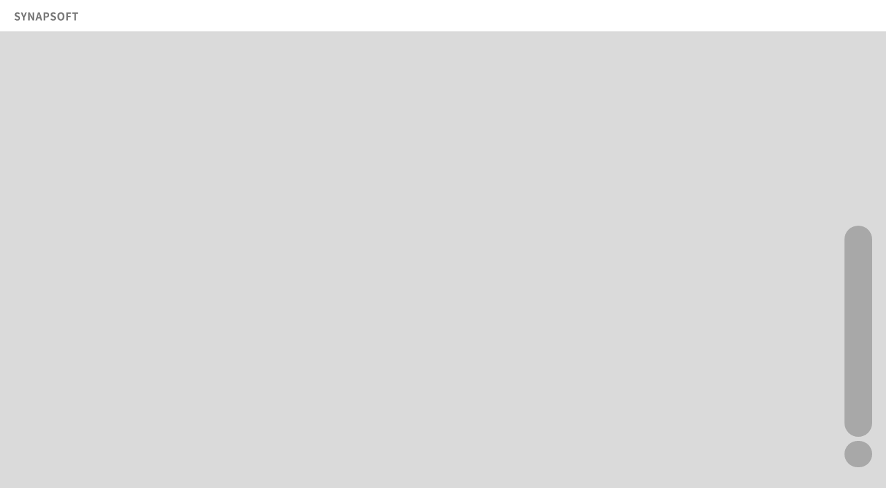

--- FILE ---
content_type: text/html
request_url: https://www.kunsan.ac.kr/synap/skin/doc.html?fn=168991688167302.pdf&rs=/upload_data/Synap/BBS_0000340/&cpath=%2Fradio
body_size: 20206
content:
<!doctype html><html lang="ko"><head><meta charset="utf-8"><meta name="viewport" content="width=device-width,initial-scale=1"/><meta http-equiv="X-UA-Compatible" content="IE=edge"/><meta name="GENERATOR" content="Synap Document Viewer"/><title>Document Viewer</title><link href="css/style.6deca6e.css" rel="stylesheet"><link href="css/mobile.6deca6e.css" rel="stylesheet"><link href="css/config.css" rel="stylesheet"><link href="css/print.css" rel="stylesheet"></head><body><div id="wrap" class="wrap"><div id="header" class="wrap__header normalScreen"><div id="wrap__header__container" class="wrap__header__container"><div id="wrap__logo" class="wrap__logo"></div><div id="header-page" class="page cell"><div class="page__input-wrapper"><label id="page__input-label" for="page__input" class="hide"></label> <input id="page__input" class="page__input" pattern="\d*" value="1" autocomplete="off"/></div><div id="total-page" class="page__total-page page__div" data-content=""></div><div id="select-arrow" class="page__select-arrow"></div><div id="page-content" class="page-content"><div id="page-scroll-blind" class="page-scroll-blind"><ul id="page-scroll-blind__list" class="page-scroll-blind__list"></ul></div></div></div><div id="header-tablist" class="header-tablist"><div id="header-tablist__input" class="header-tablist__input"></div><div id="cell-select-arrow" class="header-tablist__select-arrow page__div"></div><div id="tab-content" class="tab-content"><div id="tab-scroll-blind" class="tab-scroll-blind"><ul id="tab-scroll-blind__ul" class="tab-scroll-blind__ul"></ul></div></div></div><div id="header-title-icon" class="header-title-icon"><div id="header-title-icon__img" class="header-title-icon__img"></div></div><div id="header-menu" class="wrap__menu hide"></div><div id="header-title-text" class="wrap__title"></div><div id="search" class="search hide"><div id="search-box" class="search__box"><label id="search__label" for="search__input" class="search__label"></label> <input id="search__input" class="search__input" type="search"/><div id="search__count" class="search__count hide"><span id="cur-count">0</span> / <span id="search-total-count">0</span></div></div><div id="search-prev" class="search-control"></div><div id="search-next" class="search-control"></div><div id="search-close" class="search-control"></div><div class="search-setting-window" id="search-setting-window"><input type="checkbox" class="search-setting-window__check" id="search__opt__multi"/> <label id="search__opt__multi__label" for="search__opt__multi"></label></div></div><div id="more-submenu" class="more-submenu hide"><div id="more-submenu-border" class="more-submenu-border"></div></div></div></div><div id="marker-header" class="marker-header hide"><div class="marker-header__container"><div id="marker-menu" class="marker-menu"><div id="annotation-list-btn" class="marker-menu__block"></div><div class="marker-header-border"><div class="marker-border"></div></div><div id="window-drawing" class="window"><div class="window__block"><div id="left-arrow-drawing-btn" class="marker-arrow__block hide"></div><div id="sliding-window-drawing" class="sliding-window"><div id="sliding-window-drawing__block" class="sliding-window__block"><div id="marker-pencil-btn" class="marker-menu__block"></div><div id="marker-memo-btn" class="marker-menu__block"></div><div id="marker-freetext-btn" class="marker-menu__block"></div><div id="marker-square-btn" class="marker-menu__block"></div><div id="marker-circle-btn" class="marker-menu__block"></div><div id="marker-line-btn" class="marker-menu__block"></div><div id="marker-arrowline-btn" class="marker-menu__block"></div></div></div><div id="right-arrow-drawing-btn" class="marker-arrow__block hide"></div></div></div><div class="marker-header-border"><div class="marker-border"></div></div><div id="window-favorite" class="window"><div class="window__block"><div id="left-arrow-favorite-btn" class="marker-arrow__block hide"></div><div id="sliding-window-favorite" class="sliding-window"><div id="sliding-window-favorite__block" class="sliding-window__block"></div></div><div id="right-arrow-favorite-btn" class="marker-arrow__block hide"></div></div></div><div class="marker-header-border"><div class="marker-border"></div></div><div id="window-edit" class="window"><div class="window__block"><div id="left-arrow-edit-btn" class="marker-arrow__block hide"></div><div id="sliding-window-edit" class="sliding-window"><div id="sliding-window-edit__block" class="sliding-window__block"><div id="marker-eraser-btn" class="marker-menu__block"></div><div id="marker-undo-btn" class="marker-menu__block"></div><div id="marker-redo-btn" class="marker-menu__block"></div></div></div><div id="right-arrow-edit-btn" class="marker-arrow__block hide"></div></div></div><div class="marker-header-border"><div class="marker-border"></div></div><div id="select-annotation-btn" class="marker-menu__block"></div><div id="marker-hand-scroll-btn" class="marker-menu__block"></div></div><div id="marker-right-menu" class="marker-right-menu"><div id="annotation-close-btn" class="marker-menu__block"></div></div></div></div><div id="tts-header" class="tts-header hide"><div class="tts-header__block"><div class="tts-header__container"><div id="tts-play-btn" class="tts-menu__block"></div><div id="tts-pause-btn" class="tts-menu__block hide"></div><div id="tts-stop-btn" class="tts-menu__block"></div><div id="tts-prev-btn" class="tts-menu__block"></div><div id="tts-next-btn" class="tts-menu__block"></div><div id="tts-ratedown-btn" class="tts-menu__block"></div><div id="tts-rateup-btn" class="tts-menu__block"></div><div id="tts-rate-text" class="tts-menu__block"></div></div></div></div><div id="container" class="wrap__container"><div id="panel" class="wrap__panel cell"><div id="thumbnail" class="wrap__thumbnail cell"><div id="wrap__index" class="wrap__index"></div></div></div><div id="annotation-list" class="wrap__annotation-list hide"><div id="annotation-list__search" class="annotation-list__search"><label id="annotation-list__search__input-label" for="annotation-list__search__input" class="hide"></label><input type="search" id="annotation-list__search__input" class="annotation-list__search__input"/><div id="annotation-list__search_btn" class="annotation-list__search-btn" title="Annotation Search"></div></div><div id="annotation-list__search-result" class="annotation-list__search-result hide"><span id="annotation-list__search-result__txt"></span> ( <span id="annotation-list__search-result__cnt">0</span> )</div><div id="annotation-list__items"></div></div><div id="panelbar" class="wrap__panelbar cell"><div id="web-panelbar" class="web-panelbar__img"></div><div id="mobile-panelbar" class="mobile mobile-panelbar__img"></div></div><div id="contents" class="wrap__contents"><div id="contents-area" class="wrap__contents__area"></div><iframe id="iframepdf" src="about:blank" class="print-iframe" title="print-iframe"></iframe><div id="annotation-popup" class="annotation-popup annotation-popup--hide"><ul class="annotation-popup__list"><li id="annotation-popup__memo" class="annotation-popup__item"><div id="annotation-popup-memo-btn" class="btn_32_32"></div></li><li id="annotation-popup__prop" class="annotation-popup__item"><div id="annotation-popup-prop-btn" class="btn_32_32"></div></li><li id="annotation-popup__delete" class="annotation-popup__item"><div id="annotation-popup-delete-btn" class="btn_32_32"></div></li></ul></div><div id="prop-submenu" class="prop-submenu hide"><div id="prop-submenu__tab" class="prop-submenu__tab"><button id="border-style-btn" class="prop-submenu__tab__btn"></button> <button id="fill-style-btn" class="prop-submenu__tab__btn"></button> <button id="text-style-btn" class="prop-submenu__tab__btn"></button></div><div id="color"><div><div class="prop-submenu__font prop-submenu__color-name"><span id="color_name"></span></div></div><div id="color-line"><div class="color-line"><div id="color-type1-btn" style="background-color: transparent;" data-color="none" class="color-type1-btn prop-submenu-color__block"></div><div id="color-type2-btn" style="background-color: #ff0000;" data-color="ff0000" class="prop-submenu-color__block"></div><div id="color-type3-btn" style="background-color: #ff8400;" data-color="ff8400" class="prop-submenu-color__block"></div><div id="color-type4-btn" style="background-color: #ffd800;" data-color="ffd800" class="prop-submenu-color__block"></div><div id="color-type5-btn" style="background-color: #f6ff00;" data-color="f6ff00" class="prop-submenu-color__block"></div><div id="color-type6-btn" style="background-color: #75ec0c;" data-color="75ec0c" class="prop-submenu-color__block"></div><div id="color-type7-btn" style="background-color: #14b95e;" data-color="14b95e" class="prop-submenu-color__block"></div><div id="color-type8-btn" style="background-color: #00d1d3;" data-color="00d1d3" class="prop-submenu-color__block"></div><div id="color-type9-btn" style="background-color: #0060f0;" data-color="0060f0" class="prop-submenu-color__block"></div><div id="color-type10-btn" style="background-color: #4f00f0;" data-color="4f00f0" class="prop-submenu-color__block"></div><div id="color-type11-btn" style="background-color: #c600f0;" data-color="c600f0" class="prop-submenu-color__block"></div><div id="color-type12-btn" style="background-color: #000000;" data-color="000000" class="prop-submenu-color__block"></div></div><div class="color-line"><div id="color-type13-btn" style="background-color: #c4c4c4;" data-color="c4c4c4" class="prop-submenu-color__block"></div><div id="color-type14-btn" style="background-color: #ff9f9f;" data-color="ff9f9f" class="prop-submenu-color__block"></div><div id="color-type15-btn" style="background-color: #ffddb8;" data-color="ffddb8" class="prop-submenu-color__block"></div><div id="color-type16-btn" style="background-color: #fff2ac;" data-color="fff2ac" class="prop-submenu-color__block"></div><div id="color-type17-btn" style="background-color: #faffa2;" data-color="faffa2" class="prop-submenu-color__block"></div><div id="color-type18-btn" style="background-color: #d5ffb7;" data-color="d5ffb7" class="prop-submenu-color__block"></div><div id="color-type19-btn" style="background-color: #c8fbc8;" data-color="c8fbc8" class="prop-submenu-color__block"></div><div id="color-type20-btn" style="background-color: #b3feff;" data-color="b3feff" class="prop-submenu-color__block"></div><div id="color-type21-btn" style="background-color: #c3dbff;" data-color="c3dbff" class="prop-submenu-color__block"></div><div id="color-type22-btn" style="background-color: #d4cafd;" data-color="d4cafd" class="prop-submenu-color__block"></div><div id="color-type23-btn" style="background-color: #f5c4ff;" data-color="f5c4ff" class="prop-submenu-color__block"></div><div id="color-type24-btn" style="background-color: #ffffff;" data-color="ffffff" class="color-type24-btn prop-submenu-color__block"></div></div></div></div><div id="transparency"><div class="prop-submenu__font prop-submenu__block-u"><label id="transparency_title" for="transparency__input"></label></div><div class="prop-submenu__block-u"><input id="transparency__input" class="prop-submenu-slider__input" type="range" min="0" max="100"><div class="prop-submenu__font prop-submenu__right-align"><span id="transparency_result"></span> <span>%</span></div></div></div><div id="border-style"><div class="prop-submenu__prop-border"></div><div id="thickness"><div class="prop-submenu__font prop-submenu__block-u"><label id="thickness_title" for="thickness__input"></label></div><div class="prop-submenu__block-u"><input id="thickness__input" class="prop-submenu-slider__input" type="range" min="1" max="16"><div class="prop-submenu__font prop-submenu__right-align"><span id="thickness_result"></span> <span>px</span></div></div></div></div><div id="text-style" class="hide"><div class="prop-submenu__prop-border"></div><div id="font-size"><div class="prop-submenu__font prop-submenu__block-u"><label id="font-size_title" class="prop-submenu__font" for="font-size__input"></label> <select id="font-size__input" style="margin-left: 9px;"><option value="6">6</option><option value="8">8</option><option value="9">9</option><option value="10">10</option><option value="12">12</option><option value="14">14</option><option value="18">18</option><option value="20">20</option><option value="24">24</option><option value="26">26</option><option value="28">28</option><option value="36">36</option><option value="48">48</option><option value="72">72</option></select></div></div><div id="text-alignment"><div class="prop-submenu-text-align" style="margin-top: 12px;"><div id="text" class="prop-submenu__font prop-submenu__block-u"><label id="text-alignment_title"></label></div><button id="left-align-btn" class="prop-submenu__text-style-btn"><svg xmlns="http://www.w3.org/2000/svg" version="1.1" viewBox="0 0 16 16"><rect y="1.079" fill="#596468" width="16" height="2.031"/><rect y="5.11" fill="#596468" width="10" height="2.031"/><rect y="9.078" fill="#596468" width="16" height="2.031"/><rect y="13.047" fill="#596468" width="10" height="2.031"/></svg></button> <button id="center-align-btn" class="prop-submenu__text-style-btn"><svg xmlns="http://www.w3.org/2000/svg" version="1.1" viewBox="0 0 16 16"><rect y="1.079" fill="#596468" width="16" height="2.031"/><rect x="3" y="5.11" fill="#596468" width="10" height="2.031"/><rect y="9.078" fill="#596468" width="16" height="2.031"/><rect x="3" y="13.047" fill="#596468" width="10" height="2.031"/></svg></button> <button id="right-align-btn" class="prop-submenu__text-style-btn"><svg xmlns="http://www.w3.org/2000/svg" version="1.1" viewBox="0 0 16 16"><rect y="1.079" fill="#596468" width="16" height="2.031"/><rect x="6" y="5.11" fill="#596468" width="10" height="2.031"/><rect y="9.078" fill="#596468" width="16" height="2.031"/><rect x="6" y="13.047" fill="#596468" width="10" height="2.031"/></svg></button></div></div></div></div><div id="annotation-color-picker" class="annotation-color-picker annotation-color-picker--hide"><ul class="annotation-color-picker__list"><li class="annotation-color-picker__item"><div id="annotation-color-picker__color--yellow" class="annotation-color-picker__color annotation-color-picker__color--yellow"></div></li><li class="annotation-color-picker__item"><div id="annotation-color-picker__color--green" class="annotation-color-picker__color annotation-color-picker__color--green"></div></li><li class="annotation-color-picker__item"><div id="annotation-color-picker__color--blue" class="annotation-color-picker__color annotation-color-picker__color--blue"></div></li><li class="annotation-color-picker__item"><div id="annotation-color-picker__color--pink" class="annotation-color-picker__color annotation-color-picker__color--pink annotation-color-picker__color--select"></div></li><li class="annotation-color-picker__item"><div id="annotation-color-picker__color--transparent" class="annotation-color-picker__color annotation-color-picker__color--transparent"></div></li></ul></div><div id="annotation-memo" class="annotation-memo annotation-memo--hide"><div id="annotation-memo__header" class="annotation-memo__header"><div id="annotation-memo__author" class="annotation-memo__author" data-content=""><div id="annotation-memo__author-icon" class="annotation-memo__author-icon"></div><label for="annotation-memo__author-input" id="annotation-memo__author-label" class="annotation-memo__author-label" tabindex="-1"></label> <input id="annotation-memo__author-input" class="annotation-memo__author-input" value="" maxlength="100"/></div><div id="annotation-memo__delete-btn" class="annotation-memo__delete-btn"></div></div><div id="annotation-memo__backdrop" class="annotation-memo__backdrop"><div id="annotation-memo__highlights" class="annotation-memo__highlights"></div></div><label id="annotation-memo__content-label" for="annotation-memo__content" class="hide"></label> <textarea id="annotation-memo__content" class="annotation-memo__content" maxlength="512"></textarea><div id="annotation-memo__footer" class="annotation-memo__footer"><div id="annotation-memo__char-cnt" class="annotation-memo__char-cnt"></div></div></div><div id="memo-highlight-icon-list"></div><div id="annotation-memo-icon-list"></div></div><div id="fullscreen-close" class="fullscreen-close hide"></div><div id="fullscreen-move" class="fullscreen-move hide"><div id="fullscreen-prev" class="fullscreen-prev fullscreen-move__div"></div><div id="fullscreen-next" class="fullscreen-next fullscreen-move__div"></div></div></div><div id="tablist-popup" class="tablist-popup"><div id="sheet-content" class="tablist-popup__sheet-content"></div><div id="sheet-arrow__bolder" class="tablist-popup__arrow-bolder"></div><div id="sheet-arrow" class="tablist-popup__arrow"></div></div><div id="footer" class="wrap__footer normalScreen"><div id="tabmore" class="tabmore"></div><div id="sheet-prev" class="sheet-move"></div><div id="sheet-list" class="sheet-list"></div><div id="sheet-next" class="sheet-move"></div></div><div id="loading-dimmed" class="loading-dimmed loading-dimmed--hide"><div class="loading-dimmed__icon"></div><div id="percent-message" class="loading-dimmed__message hide"></div></div><div id="controlbar" class="controlbar notAllowCopyForIOS"><div id="window-controlbar-function" class="window-controlbar-function invisibility hide"><div class="tr"><div id="controlbar-up-arrow-btn" class="controlbar-arrow__block hide"></div></div><div class="tr"><div id="sliding-window-controlbar__block" class="sliding-window-controlbar__block"><div id="controlbar-funtion" class="controlbar-funtion"></div></div></div><div class="tr"><div id="controlbar-down-arrow-btn" class="controlbar-arrow__block hide"></div></div></div></div><div id="controlbar-expand" class="controlbar-expand"></div></div><div id="modal" class="modal"><div class="modal__fileExplorer"><div class="fileExplorer"><div class="fileExplorer-header"><div id="archiveFileName" class="fileExplorer-header__archiveFileName"></div><div id="fileExplorer-header__closeBtn" class="fileExplorer-header__closeBtn"></div></div><div class="fileExplorer-path"><div id="fileExplorer-path__prevBtn" class="fileExplorer-path__prevBtn"></div><div id="fileExplorer-path__nextBtn" class="fileExplorer-path__nextBtn"></div><div id="fileExplorer-path__filePath" class="fileExplorer-path__filePath"></div><div class="fileExplorer-allCount"><div id="fileExplorer-allCount__num" class="fileExplorer-allCount__num"></div><div class="fileExplorer-allCount__txt"></div></div></div><div class="fileExplorer-tree"><div id="fileExplorer-folderTree" class="fileExplorer-folderTree"></div><div class="fileExplorer-fileTree"><div class="fileExplorer-fileTree-sort"><div id="fileExplorer-fileTree-sort__div-fileName" class="fileExplorer-fileTree-sort__div"><div id="fileExplorer-sort-fileName" class="fileExplorer-fileTree-sort__div-type"></div><div id="fileExplorer-fileTree-sort__div-fileName-arrow" class="fileExplorer-fileTree-sort__div-arrow"></div></div><div id="fileExplorer-fileTree-sort__div-fileType" class="fileExplorer-fileTree-sort__div"><div id="fileExplorer-sort-fileType" class="fileExplorer-fileTree-sort__div-type"></div><div id="fileExplorer-fileTree-sort__div-fileType-arrow" class="fileExplorer-fileTree-sort__div-arrow"></div></div><div id="fileExplorer-fileTree-sort__div-fileSize" class="fileExplorer-fileTree-sort__div fileExplorer-fileTree-sort__div-last"><div id="fileExplorer-sort-fileSize" class="fileExplorer-fileTree-sort__div-type"></div><div id="fileExplorer-fileTree-sort__div-fileSize-arrow" class="fileExplorer-fileTree-sort__div-arrow"></div></div></div><div id="fileExplorer-fileTree-list" class="fileExplorer-fileTree-list"><div class="fileExplorer-fileTree-folderList"></div><div class="fileExplorer-fileTree-fileList"></div></div></div></div><div id="fileExplorer-viewerBtn" class="fileExplorer-viewerBtn deactivate"><div class="fileExplorer-viewerBtn__viewIcon"></div><div class="fileExplorer-viewerBtn__txt"></div></div></div></div></div><script src="js/config.js"></script><script src="js/lib.6deca6e.js"></script><script src="js/newviewer.6deca6e.js"></script></body></html>

--- FILE ---
content_type: text/html;charset=ISO-8859-1
request_url: https://www.kunsan.ac.kr/synap/skin/css/config.css
body_size: 454
content:

<!doctype html>
<html lang="en">
 <head>
  <meta charset="UTF-8">
  <meta name="Generator" content="EditPlusÂ®">
  <meta name="Author" content="">
  <meta name="Keywords" content="">
  <meta name="Description" content="">
  <title>Document</title>
  <script type="text/javascript">
		location.href="http://www.kunsan.ac.kr";
  </script>
 </head>
 <body>
  
 </body>
</html>


--- FILE ---
content_type: text/html;charset=ISO-8859-1
request_url: https://www.kunsan.ac.kr/synap/skin/js/config.js
body_size: 454
content:

<!doctype html>
<html lang="en">
 <head>
  <meta charset="UTF-8">
  <meta name="Generator" content="EditPlusÂ®">
  <meta name="Author" content="">
  <meta name="Keywords" content="">
  <meta name="Description" content="">
  <title>Document</title>
  <script type="text/javascript">
		location.href="http://www.kunsan.ac.kr";
  </script>
 </head>
 <body>
  
 </body>
</html>


--- FILE ---
content_type: text/css
request_url: https://www.kunsan.ac.kr/synap/skin/css/style.6deca6e.css
body_size: 117604
content:
/*!
 * 
 * Product name/Version: SynapDocumentViewer 25.04.4
 * 
 */@font-face{font-family:Pretendard Variable;font-style:normal;font-display:swap;font-weight:45 920;src:url(../font/pretendard/PretendardVariable.subset.0.woff2) format("woff2-variations");unicode-range:u+f9ca-fa0b,u+ff03-ff05,u+ff07,u+ff0a-ff0b,u+ff0d-ff19,u+ff1b,u+ff1d,u+ff20-ff5b,u+ff5d,u+ffe0-ffe3,u+ffe5-ffe6}@font-face{font-family:Pretendard Variable;font-style:normal;font-display:swap;font-weight:45 920;src:url(../font/pretendard/PretendardVariable.subset.1.woff2) format("woff2-variations");unicode-range:u+d723-d728,u+d72a-d733,u+d735-d748,u+d74a-d74f,u+d752-d753,u+d755-d757,u+d75a-d75f,u+d762-d764,u+d766-d768,u+d76a-d76b,u+d76d-d76f,u+d771-d787,u+d789-d78b,u+d78d-d78f,u+d791-d797,u+d79a,u+d79c,u+d79e-d7a3,u+f900-f909,u+f90b-f92e}@font-face{font-family:Pretendard Variable;font-style:normal;font-display:swap;font-weight:45 920;src:url(../font/pretendard/PretendardVariable.subset.2.woff2) format("woff2-variations");unicode-range:u+d679-d68b,u+d68e-d69e,u+d6a0,u+d6a2-d6a7,u+d6a9-d6c3,u+d6c6-d6c7,u+d6c9-d6cb,u+d6cd-d6d3,u+d6d5-d6d6,u+d6d8-d6e3,u+d6e5-d6e7,u+d6e9-d6fb,u+d6fd-d717,u+d719-d71f,u+d721-d722}@font-face{font-family:Pretendard Variable;font-style:normal;font-display:swap;font-weight:45 920;src:url(../font/pretendard/PretendardVariable.subset.3.woff2) format("woff2-variations");unicode-range:u+d5bc-d5c7,u+d5ca-d5cb,u+d5cd-d5cf,u+d5d1-d5d7,u+d5d9-d5da,u+d5dc,u+d5de-d5e3,u+d5e6-d5e7,u+d5e9-d5eb,u+d5ed-d5f6,u+d5f8,u+d5fa-d5ff,u+d602-d603,u+d605-d607,u+d609-d60f,u+d612-d613,u+d616-d61b,u+d61d-d637,u+d63a-d63b,u+d63d-d63f,u+d641-d647,u+d64a-d64c,u+d64e-d653,u+d656-d657,u+d659-d65b,u+d65d-d666,u+d668,u+d66a-d678}@font-face{font-family:Pretendard Variable;font-style:normal;font-display:swap;font-weight:45 920;src:url(../font/pretendard/PretendardVariable.subset.4.woff2) format("woff2-variations");unicode-range:u+d507,u+d509-d50b,u+d50d-d513,u+d515-d53b,u+d53e-d53f,u+d541-d543,u+d545-d54c,u+d54e,u+d550,u+d552-d557,u+d55a-d55b,u+d55d-d55f,u+d561-d564,u+d566-d567,u+d56a,u+d56c,u+d56e-d573,u+d576-d577,u+d579-d583,u+d585-d586,u+d58a-d5a4,u+d5a6-d5bb}@font-face{font-family:Pretendard Variable;font-style:normal;font-display:swap;font-weight:45 920;src:url(../font/pretendard/PretendardVariable.subset.5.woff2) format("woff2-variations");unicode-range:u+d464-d477,u+d47a-d47b,u+d47d-d47f,u+d481-d487,u+d489-d48a,u+d48c,u+d48e-d4e7,u+d4e9-d503,u+d505-d506}@font-face{font-family:Pretendard Variable;font-style:normal;font-display:swap;font-weight:45 920;src:url(../font/pretendard/PretendardVariable.subset.6.woff2) format("woff2-variations");unicode-range:u+d3bf-d3c7,u+d3ca-d3cf,u+d3d1-d3eb,u+d3ee-d3ef,u+d3f1-d3f3,u+d3f5-d3fb,u+d3fd-d400,u+d402-d45b,u+d45d-d463}@font-face{font-family:Pretendard Variable;font-style:normal;font-display:swap;font-weight:45 920;src:url(../font/pretendard/PretendardVariable.subset.7.woff2) format("woff2-variations");unicode-range:u+d2ff,u+d302-d304,u+d306-d30b,u+d30f,u+d311-d313,u+d315-d31b,u+d31e,u+d322-d324,u+d326-d327,u+d32a-d32b,u+d32d-d32f,u+d331-d337,u+d339-d33c,u+d33e-d37b,u+d37e-d37f,u+d381-d383,u+d385-d38b,u+d38e-d390,u+d392-d397,u+d39a-d39b,u+d39d-d39f,u+d3a1-d3a7,u+d3a9-d3aa,u+d3ac,u+d3ae-d3b3,u+d3b5-d3b7,u+d3b9-d3bb,u+d3bd-d3be}@font-face{font-family:Pretendard Variable;font-style:normal;font-display:swap;font-weight:45 920;src:url(../font/pretendard/PretendardVariable.subset.8.woff2) format("woff2-variations");unicode-range:u+d257-d27f,u+d281-d29b,u+d29d-d29f,u+d2a1-d2ab,u+d2ad-d2b7,u+d2ba-d2bb,u+d2bd-d2bf,u+d2c1-d2c7,u+d2c9-d2ef,u+d2f2-d2f3,u+d2f5-d2f7,u+d2f9-d2fe}@font-face{font-family:Pretendard Variable;font-style:normal;font-display:swap;font-weight:45 920;src:url(../font/pretendard/PretendardVariable.subset.9.woff2) format("woff2-variations");unicode-range:u+d1b4,u+d1b6-d1f3,u+d1f5-d22b,u+d22e-d22f,u+d231-d233,u+d235-d23b,u+d23d-d240,u+d242-d256}@font-face{font-family:Pretendard Variable;font-style:normal;font-display:swap;font-weight:45 920;src:url(../font/pretendard/PretendardVariable.subset.10.woff2) format("woff2-variations");unicode-range:u+d105-d12f,u+d132-d133,u+d135-d137,u+d139-d13f,u+d141-d142,u+d144,u+d146-d14b,u+d14e-d14f,u+d151-d153,u+d155-d15b,u+d15e-d187,u+d189-d19f,u+d1a2-d1a3,u+d1a5-d1a7,u+d1a9-d1af,u+d1b2-d1b3}@font-face{font-family:Pretendard Variable;font-style:normal;font-display:swap;font-weight:45 920;src:url(../font/pretendard/PretendardVariable.subset.11.woff2) format("woff2-variations");unicode-range:u+d04b-d04f,u+d051-d057,u+d059-d06b,u+d06d-d06f,u+d071-d073,u+d075-d07b,u+d07e-d0a3,u+d0a6-d0a7,u+d0a9-d0ab,u+d0ad-d0b3,u+d0b6,u+d0b8,u+d0ba-d0bf,u+d0c2-d0c3,u+d0c5-d0c7,u+d0c9-d0cf,u+d0d2,u+d0d6-d0db,u+d0de-d0df,u+d0e1-d0e3,u+d0e5-d0eb,u+d0ee-d0f0,u+d0f2-d104}@font-face{font-family:Pretendard Variable;font-style:normal;font-display:swap;font-weight:45 920;src:url(../font/pretendard/PretendardVariable.subset.12.woff2) format("woff2-variations");unicode-range:u+cfa2-cfc3,u+cfc5-cfdf,u+cfe2-cfe3,u+cfe5-cfe7,u+cfe9-cff4,u+cff6-cffb,u+cffd-cfff,u+d001-d003,u+d005-d017,u+d019-d033,u+d036-d037,u+d039-d03b,u+d03d-d04a}@font-face{font-family:Pretendard Variable;font-style:normal;font-display:swap;font-weight:45 920;src:url(../font/pretendard/PretendardVariable.subset.13.woff2) format("woff2-variations");unicode-range:u+cef0-cef3,u+cef6,u+cef9-ceff,u+cf01-cf03,u+cf05-cf07,u+cf09-cf0f,u+cf11-cf12,u+cf14-cf1b,u+cf1d-cf1f,u+cf21-cf2f,u+cf31-cf53,u+cf56-cf57,u+cf59-cf5b,u+cf5d-cf63,u+cf66,u+cf68,u+cf6a-cf6f,u+cf71-cf84,u+cf86-cf8b,u+cf8d-cfa1}@font-face{font-family:Pretendard Variable;font-style:normal;font-display:swap;font-weight:45 920;src:url(../font/pretendard/PretendardVariable.subset.14.woff2) format("woff2-variations");unicode-range:u+ce3c-ce57,u+ce5a-ce5b,u+ce5d-ce5f,u+ce61-ce67,u+ce6a,u+ce6c,u+ce6e-ce73,u+ce76-ce77,u+ce79-ce7b,u+ce7d-ce83,u+ce85-ce88,u+ce8a-ce8f,u+ce91-ce93,u+ce95-ce97,u+ce99-ce9f,u+cea2,u+cea4-ceab,u+cead-cee3,u+cee6-cee7,u+cee9-ceeb,u+ceed-ceef}@font-face{font-family:Pretendard Variable;font-style:normal;font-display:swap;font-weight:45 920;src:url(../font/pretendard/PretendardVariable.subset.15.woff2) format("woff2-variations");unicode-range:u+cd92-cd93,u+cd96-cd97,u+cd99-cd9b,u+cd9d-cda3,u+cda6-cda8,u+cdaa-cdaf,u+cdb1-cdc3,u+cdc5-cdcb,u+cdcd-cde7,u+cde9-ce03,u+ce05-ce1f,u+ce22-ce34,u+ce36-ce3b}@font-face{font-family:Pretendard Variable;font-style:normal;font-display:swap;font-weight:45 920;src:url(../font/pretendard/PretendardVariable.subset.16.woff2) format("woff2-variations");unicode-range:u+ccef-cd07,u+cd0a-cd0b,u+cd0d-cd1a,u+cd1c,u+cd1e-cd2b,u+cd2d-cd5b,u+cd5d-cd77,u+cd79-cd91}@font-face{font-family:Pretendard Variable;font-style:normal;font-display:swap;font-weight:45 920;src:url(../font/pretendard/PretendardVariable.subset.17.woff2) format("woff2-variations");unicode-range:u+cc3f-cc43,u+cc46-cc47,u+cc49-cc4b,u+cc4d-cc53,u+cc55-cc58,u+cc5a-cc5f,u+cc61-cc97,u+cc9a-cc9b,u+cc9d-cc9f,u+cca1-cca7,u+ccaa,u+ccac,u+ccae-ccb3,u+ccb6-ccb7,u+ccb9-ccbb,u+ccbd-cccf,u+ccd1-cce3,u+cce5-ccee}@font-face{font-family:Pretendard Variable;font-style:normal;font-display:swap;font-weight:45 920;src:url(../font/pretendard/PretendardVariable.subset.18.woff2) format("woff2-variations");unicode-range:u+cb91-cbd3,u+cbd5-cbe3,u+cbe5-cc0b,u+cc0e-cc0f,u+cc11-cc13,u+cc15-cc1b,u+cc1d-cc20,u+cc23-cc27,u+cc2a-cc2b,u+cc2d,u+cc2f,u+cc31-cc37,u+cc3a,u+cc3c}@font-face{font-family:Pretendard Variable;font-style:normal;font-display:swap;font-weight:45 920;src:url(../font/pretendard/PretendardVariable.subset.19.woff2) format("woff2-variations");unicode-range:u+caf4-cb47,u+cb4a-cb90}@font-face{font-family:Pretendard Variable;font-style:normal;font-display:swap;font-weight:45 920;src:url(../font/pretendard/PretendardVariable.subset.20.woff2) format("woff2-variations");unicode-range:u+ca4a-ca4b,u+ca4e-ca4f,u+ca51-ca53,u+ca55-ca5b,u+ca5d-ca60,u+ca62-ca83,u+ca85-cabb,u+cabe-cabf,u+cac1-cac3,u+cac5-cacb,u+cacd-cad0,u+cad2,u+cad4-cad8,u+cada-caf3}@font-face{font-family:Pretendard Variable;font-style:normal;font-display:swap;font-weight:45 920;src:url(../font/pretendard/PretendardVariable.subset.21.woff2) format("woff2-variations");unicode-range:u+c996-c997,u+c99a-c99c,u+c99e-c9bf,u+c9c2-c9c3,u+c9c5-c9c7,u+c9c9-c9cf,u+c9d2,u+c9d4,u+c9d7-c9d8,u+c9db,u+c9de-c9df,u+c9e1-c9e3,u+c9e5-c9e6,u+c9e8-c9eb,u+c9ee-c9f0,u+c9f2-c9f7,u+c9f9-ca0b,u+ca0d-ca28,u+ca2a-ca49}@font-face{font-family:Pretendard Variable;font-style:normal;font-display:swap;font-weight:45 920;src:url(../font/pretendard/PretendardVariable.subset.22.woff2) format("woff2-variations");unicode-range:u+c8e9-c8f4,u+c8f6-c8fb,u+c8fe-c8ff,u+c901-c903,u+c905-c90b,u+c90e-c910,u+c912-c917,u+c919-c92b,u+c92d-c94f,u+c951-c953,u+c955-c96b,u+c96d-c973,u+c975-c987,u+c98a-c98b,u+c98d-c98f,u+c991-c995}@font-face{font-family:Pretendard Variable;font-style:normal;font-display:swap;font-weight:45 920;src:url(../font/pretendard/PretendardVariable.subset.23.woff2) format("woff2-variations");unicode-range:u+c841-c84b,u+c84d-c86f,u+c872-c873,u+c875-c877,u+c879-c87f,u+c882-c884,u+c887-c88a,u+c88d-c8c3,u+c8c5-c8df,u+c8e1-c8e8}@font-face{font-family:Pretendard Variable;font-style:normal;font-display:swap;font-weight:45 920;src:url(../font/pretendard/PretendardVariable.subset.24.woff2) format("woff2-variations");unicode-range:u+c779-c77b,u+c77e-c782,u+c786,u+c78b,u+c78d,u+c78f,u+c792-c793,u+c795,u+c797,u+c799-c79f,u+c7a2,u+c7a7-c7ab,u+c7ae-c7bb,u+c7bd-c7c0,u+c7c2-c7c7,u+c7c9-c7dc,u+c7de-c7ff,u+c802-c803,u+c805-c807,u+c809,u+c80b-c80f,u+c812,u+c814,u+c817-c81b,u+c81e-c81f,u+c821-c823,u+c825-c82e,u+c830-c837,u+c839-c83b,u+c83d-c840}@font-face{font-family:Pretendard Variable;font-style:normal;font-display:swap;font-weight:45 920;src:url(../font/pretendard/PretendardVariable.subset.25.woff2) format("woff2-variations");unicode-range:u+c6bb-c6bf,u+c6c2,u+c6c4,u+c6c6-c6cb,u+c6ce-c6cf,u+c6d1-c6d3,u+c6d5-c6db,u+c6dd-c6df,u+c6e1-c6e7,u+c6e9-c6eb,u+c6ed-c6ef,u+c6f1-c6f8,u+c6fa-c703,u+c705-c707,u+c709-c70b,u+c70d-c716,u+c718,u+c71a-c71f,u+c722-c723,u+c725-c727,u+c729-c734,u+c736-c73b,u+c73e-c73f,u+c741-c743,u+c745-c74b,u+c74e-c750,u+c752-c757,u+c759-c773,u+c776-c777}@font-face{font-family:Pretendard Variable;font-style:normal;font-display:swap;font-weight:45 920;src:url(../font/pretendard/PretendardVariable.subset.26.woff2) format("woff2-variations");unicode-range:u+c5f5-c5fb,u+c5fe,u+c602-c605,u+c607,u+c609-c60f,u+c611-c61a,u+c61c-c623,u+c626-c627,u+c629-c62b,u+c62d,u+c62f-c632,u+c636,u+c638,u+c63a-c63f,u+c642-c643,u+c645-c647,u+c649-c652,u+c656-c65b,u+c65d-c65f,u+c661-c663,u+c665-c677,u+c679-c67b,u+c67d-c693,u+c696-c697,u+c699-c69b,u+c69d-c6a3,u+c6a6,u+c6a8,u+c6aa-c6af,u+c6b2-c6b3,u+c6b5-c6b7,u+c6b9-c6ba}@font-face{font-family:Pretendard Variable;font-style:normal;font-display:swap;font-weight:45 920;src:url(../font/pretendard/PretendardVariable.subset.27.woff2) format("woff2-variations");unicode-range:u+c517-c527,u+c52a-c52b,u+c52d-c52f,u+c531-c538,u+c53a,u+c53c,u+c53e-c543,u+c546-c547,u+c54b,u+c54d-c552,u+c556,u+c55a-c55b,u+c55d,u+c55f,u+c562-c563,u+c565-c567,u+c569-c56f,u+c572,u+c574,u+c576-c57b,u+c57e-c57f,u+c581-c583,u+c585-c586,u+c588-c58b,u+c58e,u+c590,u+c592-c596,u+c599-c5b3,u+c5b6-c5b7,u+c5ba,u+c5be-c5c3,u+c5ca-c5cb,u+c5cd,u+c5cf,u+c5d2-c5d3,u+c5d5-c5d7,u+c5d9-c5df,u+c5e1-c5e2,u+c5e4,u+c5e6-c5eb,u+c5ef,u+c5f1-c5f3}@font-face{font-family:Pretendard Variable;font-style:normal;font-display:swap;font-weight:45 920;src:url(../font/pretendard/PretendardVariable.subset.28.woff2) format("woff2-variations");unicode-range:u+c475-c4ef,u+c4f2-c4f3,u+c4f5-c4f7,u+c4f9-c4ff,u+c502-c50b,u+c50d-c516}@font-face{font-family:Pretendard Variable;font-style:normal;font-display:swap;font-weight:45 920;src:url(../font/pretendard/PretendardVariable.subset.29.woff2) format("woff2-variations");unicode-range:u+c3d0-c3d7,u+c3da-c3db,u+c3dd-c3de,u+c3e1-c3ec,u+c3ee-c3f3,u+c3f5-c42b,u+c42d-c463,u+c466-c474}@font-face{font-family:Pretendard Variable;font-style:normal;font-display:swap;font-weight:45 920;src:url(../font/pretendard/PretendardVariable.subset.30.woff2) format("woff2-variations");unicode-range:u+c32b-c367,u+c36a-c36b,u+c36d-c36f,u+c371-c377,u+c37a-c37b,u+c37e-c383,u+c385-c387,u+c389-c3cf}@font-face{font-family:Pretendard Variable;font-style:normal;font-display:swap;font-weight:45 920;src:url(../font/pretendard/PretendardVariable.subset.31.woff2) format("woff2-variations");unicode-range:u+c26a-c26b,u+c26d-c26f,u+c271-c273,u+c275-c27b,u+c27e-c287,u+c289-c28f,u+c291-c297,u+c299-c29a,u+c29c-c2a3,u+c2a5-c2a7,u+c2a9-c2ab,u+c2ad-c2b3,u+c2b6,u+c2b8,u+c2ba-c2bb,u+c2bd-c2db,u+c2de-c2df,u+c2e1-c2e2,u+c2e5-c2ea,u+c2ee,u+c2f0,u+c2f2-c2f5,u+c2f7,u+c2fa-c2fb,u+c2fd-c2ff,u+c301-c307,u+c309-c30c,u+c30e-c312,u+c315-c323,u+c325-c328,u+c32a}@font-face{font-family:Pretendard Variable;font-style:normal;font-display:swap;font-weight:45 920;src:url(../font/pretendard/PretendardVariable.subset.32.woff2) format("woff2-variations");unicode-range:u+c1bc-c1c3,u+c1c5-c1df,u+c1e1-c1fb,u+c1fd-c203,u+c205-c20c,u+c20e,u+c210-c217,u+c21a-c21b,u+c21d-c21e,u+c221-c227,u+c229-c22a,u+c22c,u+c22e,u+c230,u+c233-c24f,u+c251-c257,u+c259-c269}@font-face{font-family:Pretendard Variable;font-style:normal;font-display:swap;font-weight:45 920;src:url(../font/pretendard/PretendardVariable.subset.33.woff2) format("woff2-variations");unicode-range:u+c101-c11b,u+c11f,u+c121-c123,u+c125-c12b,u+c12e,u+c132-c137,u+c13a-c13b,u+c13d-c13f,u+c141-c147,u+c14a,u+c14c-c153,u+c155-c157,u+c159-c15b,u+c15d-c166,u+c169-c16f,u+c171-c177,u+c179-c18b,u+c18e-c18f,u+c191-c193,u+c195-c19b,u+c19d-c19e,u+c1a0,u+c1a2-c1a4,u+c1a6-c1bb}@font-face{font-family:Pretendard Variable;font-style:normal;font-display:swap;font-weight:45 920;src:url(../font/pretendard/PretendardVariable.subset.34.woff2) format("woff2-variations");unicode-range:u+c049-c057,u+c059-c05b,u+c05d-c05f,u+c061-c067,u+c069-c08f,u+c091-c0ab,u+c0ae-c0af,u+c0b1-c0b3,u+c0b5,u+c0b7-c0bb,u+c0be,u+c0c2-c0c7,u+c0ca-c0cb,u+c0cd-c0cf,u+c0d1-c0d7,u+c0d9-c0da,u+c0dc,u+c0de-c0e3,u+c0e5-c0eb,u+c0ed-c0f3,u+c0f6,u+c0f8,u+c0fa-c0ff}@font-face{font-family:Pretendard Variable;font-style:normal;font-display:swap;font-weight:45 920;src:url(../font/pretendard/PretendardVariable.subset.35.woff2) format("woff2-variations");unicode-range:u+bfa7-bfaf,u+bfb1-bfc4,u+bfc6-bfcb,u+bfce-bfcf,u+bfd1-bfd3,u+bfd5-bfdb,u+bfdd-c048}@font-face{font-family:Pretendard Variable;font-style:normal;font-display:swap;font-weight:45 920;src:url(../font/pretendard/PretendardVariable.subset.36.woff2) format("woff2-variations");unicode-range:u+bf07,u+bf09-bf3f,u+bf41-bf4f,u+bf52-bf54,u+bf56-bfa6}@font-face{font-family:Pretendard Variable;font-style:normal;font-display:swap;font-weight:45 920;src:url(../font/pretendard/PretendardVariable.subset.37.woff2) format("woff2-variations");unicode-range:u+be56,u+be58,u+be5c-be5f,u+be62-be63,u+be65-be67,u+be69-be74,u+be76-be7b,u+be7e-be7f,u+be81-be8e,u+be90,u+be92-bea7,u+bea9-becf,u+bed2-bed3,u+bed5-bed6,u+bed9-bee3,u+bee6-bf06}@font-face{font-family:Pretendard Variable;font-style:normal;font-display:swap;font-weight:45 920;src:url(../font/pretendard/PretendardVariable.subset.38.woff2) format("woff2-variations");unicode-range:u+bdb0-bdd3,u+bdd5-bdef,u+bdf1-be0b,u+be0d-be0f,u+be11-be13,u+be15-be43,u+be46-be47,u+be49-be4b,u+be4d-be53}@font-face{font-family:Pretendard Variable;font-style:normal;font-display:swap;font-weight:45 920;src:url(../font/pretendard/PretendardVariable.subset.39.woff2) format("woff2-variations");unicode-range:u+bd03,u+bd06,u+bd08,u+bd0a-bd0f,u+bd11-bd22,u+bd25-bd47,u+bd49-bd58,u+bd5a-bd7f,u+bd82-bd83,u+bd85-bd87,u+bd8a-bd8f,u+bd91-bd92,u+bd94,u+bd96-bd98,u+bd9a-bdaf}@font-face{font-family:Pretendard Variable;font-style:normal;font-display:swap;font-weight:45 920;src:url(../font/pretendard/PretendardVariable.subset.40.woff2) format("woff2-variations");unicode-range:u+bc4e-bc83,u+bc86-bc87,u+bc89-bc8b,u+bc8d-bc93,u+bc96,u+bc98,u+bc9b-bc9f,u+bca2-bca3,u+bca5-bca7,u+bca9-bcb2,u+bcb4-bcbb,u+bcbe-bcbf,u+bcc1-bcc3,u+bcc5-bccc,u+bcce-bcd0,u+bcd2-bcd4,u+bcd6-bcf3,u+bcf7,u+bcf9-bcfb,u+bcfd-bd02}@font-face{font-family:Pretendard Variable;font-style:normal;font-display:swap;font-weight:45 920;src:url(../font/pretendard/PretendardVariable.subset.41.woff2) format("woff2-variations");unicode-range:u+bb90-bba3,u+bba5-bbab,u+bbad-bbbf,u+bbc1-bbf7,u+bbfa-bbfb,u+bbfd-bbfe,u+bc01-bc07,u+bc09-bc0a,u+bc0e,u+bc10,u+bc12-bc13,u+bc17,u+bc19-bc1a,u+bc1e,u+bc20-bc23,u+bc26,u+bc28,u+bc2a-bc2c,u+bc2e-bc2f,u+bc32-bc33,u+bc35-bc37,u+bc39-bc3f,u+bc41-bc42,u+bc44,u+bc46-bc48,u+bc4a-bc4d}@font-face{font-family:Pretendard Variable;font-style:normal;font-display:swap;font-weight:45 920;src:url(../font/pretendard/PretendardVariable.subset.42.woff2) format("woff2-variations");unicode-range:u+bae6-bafb,u+bafd-bb17,u+bb19-bb33,u+bb37,u+bb39-bb3a,u+bb3d-bb43,u+bb45-bb46,u+bb48,u+bb4a-bb4f,u+bb51-bb53,u+bb55-bb57,u+bb59-bb62,u+bb64-bb8f}@font-face{font-family:Pretendard Variable;font-style:normal;font-display:swap;font-weight:45 920;src:url(../font/pretendard/PretendardVariable.subset.43.woff2) format("woff2-variations");unicode-range:u+ba30-ba37,u+ba3a-ba3b,u+ba3d-ba3f,u+ba41-ba47,u+ba49-ba4a,u+ba4c,u+ba4e-ba53,u+ba56-ba57,u+ba59-ba5b,u+ba5d-ba63,u+ba65-ba66,u+ba68-ba6f,u+ba71-ba73,u+ba75-ba77,u+ba79-ba84,u+ba86,u+ba88-baa7,u+baaa,u+baad-baaf,u+bab1-bab7,u+baba,u+babc,u+babe-bae5}@font-face{font-family:Pretendard Variable;font-style:normal;font-display:swap;font-weight:45 920;src:url(../font/pretendard/PretendardVariable.subset.44.woff2) format("woff2-variations");unicode-range:u+b96e-b973,u+b976-b977,u+b979-b97b,u+b97d-b983,u+b986,u+b988,u+b98a-b98d,u+b98f-b9ab,u+b9ae-b9af,u+b9b1-b9b3,u+b9b5-b9bb,u+b9be,u+b9c0,u+b9c2-b9c7,u+b9ca-b9cb,u+b9cd,u+b9d2-b9d7,u+b9da,u+b9dc,u+b9df-b9e0,u+b9e2,u+b9e6-b9e7,u+b9e9-b9f3,u+b9f6,u+b9f8,u+b9fb-ba2f}@font-face{font-family:Pretendard Variable;font-style:normal;font-display:swap;font-weight:45 920;src:url(../font/pretendard/PretendardVariable.subset.45.woff2) format("woff2-variations");unicode-range:u+b8bf-b8cb,u+b8cd-b8e0,u+b8e2-b8e7,u+b8ea-b8eb,u+b8ed-b8ef,u+b8f1-b8f7,u+b8fa,u+b8fc,u+b8fe-b903,u+b905-b917,u+b919-b91f,u+b921-b93b,u+b93d-b957,u+b95a-b95b,u+b95d-b95f,u+b961-b967,u+b969-b96c}@font-face{font-family:Pretendard Variable;font-style:normal;font-display:swap;font-weight:45 920;src:url(../font/pretendard/PretendardVariable.subset.46.woff2) format("woff2-variations");unicode-range:u+b80d-b80f,u+b811-b817,u+b81a,u+b81c-b823,u+b826-b827,u+b829-b82b,u+b82d-b833,u+b836,u+b83a-b83f,u+b841-b85b,u+b85e-b85f,u+b861-b863,u+b865-b86b,u+b86e,u+b870,u+b872-b8af,u+b8b1-b8be}@font-face{font-family:Pretendard Variable;font-style:normal;font-display:swap;font-weight:45 920;src:url(../font/pretendard/PretendardVariable.subset.47.woff2) format("woff2-variations");unicode-range:u+b74d-b75f,u+b761-b763,u+b765-b774,u+b776-b77b,u+b77e-b77f,u+b781-b783,u+b785-b78b,u+b78e,u+b792-b796,u+b79a-b79b,u+b79d-b7a7,u+b7aa,u+b7ae-b7b3,u+b7b6-b7c8,u+b7ca-b7eb,u+b7ee-b7ef,u+b7f1-b7f3,u+b7f5-b7fb,u+b7fe,u+b802-b806,u+b80a-b80b}@font-face{font-family:Pretendard Variable;font-style:normal;font-display:swap;font-weight:45 920;src:url(../font/pretendard/PretendardVariable.subset.48.woff2) format("woff2-variations");unicode-range:u+b6a7-b6aa,u+b6ac-b6b0,u+b6b2-b6ef,u+b6f1-b727,u+b72a-b72b,u+b72d-b72e,u+b731-b737,u+b739-b73a,u+b73c-b743,u+b745-b74c}@font-face{font-family:Pretendard Variable;font-style:normal;font-display:swap;font-weight:45 920;src:url(../font/pretendard/PretendardVariable.subset.49.woff2) format("woff2-variations");unicode-range:u+b605-b60f,u+b612-b617,u+b619-b624,u+b626-b69b,u+b69e-b6a3,u+b6a5-b6a6}@font-face{font-family:Pretendard Variable;font-style:normal;font-display:swap;font-weight:45 920;src:url(../font/pretendard/PretendardVariable.subset.50.woff2) format("woff2-variations");unicode-range:u+b55f,u+b562-b583,u+b585-b59f,u+b5a2-b5a3,u+b5a5-b5a7,u+b5a9-b5b2,u+b5b5-b5ba,u+b5bd-b604}@font-face{font-family:Pretendard Variable;font-style:normal;font-display:swap;font-weight:45 920;src:url(../font/pretendard/PretendardVariable.subset.51.woff2) format("woff2-variations");unicode-range:u+b4a5-b4b6,u+b4b8-b4bf,u+b4c1-b4c7,u+b4c9-b4db,u+b4de-b4df,u+b4e1-b4e2,u+b4e5-b4eb,u+b4ee,u+b4f0,u+b4f2-b513,u+b516-b517,u+b519-b51a,u+b51d-b523,u+b526,u+b528,u+b52b-b52f,u+b532-b533,u+b535-b537,u+b539-b53f,u+b541-b544,u+b546-b54b,u+b54d-b54f,u+b551-b55b,u+b55d-b55e}@font-face{font-family:Pretendard Variable;font-style:normal;font-display:swap;font-weight:45 920;src:url(../font/pretendard/PretendardVariable.subset.52.woff2) format("woff2-variations");unicode-range:u+b3f8-b3fb,u+b3fd-b40f,u+b411-b417,u+b419-b41b,u+b41d-b41f,u+b421-b427,u+b42a-b42b,u+b42d-b44f,u+b452-b453,u+b455-b457,u+b459-b45f,u+b462-b464,u+b466-b46b,u+b46d-b47f,u+b481-b4a3}@font-face{font-family:Pretendard Variable;font-style:normal;font-display:swap;font-weight:45 920;src:url(../font/pretendard/PretendardVariable.subset.53.woff2) format("woff2-variations");unicode-range:u+b342-b353,u+b356-b357,u+b359-b35b,u+b35d-b35e,u+b360-b363,u+b366,u+b368,u+b36a-b36d,u+b36f,u+b372-b373,u+b375-b377,u+b379-b37f,u+b381-b382,u+b384,u+b386-b38b,u+b38d-b3c3,u+b3c6-b3c7,u+b3c9-b3ca,u+b3cd-b3d3,u+b3d6,u+b3d8,u+b3da-b3f7}@font-face{font-family:Pretendard Variable;font-style:normal;font-display:swap;font-weight:45 920;src:url(../font/pretendard/PretendardVariable.subset.54.woff2) format("woff2-variations");unicode-range:u+b27c-b283,u+b285-b28f,u+b292-b293,u+b295-b297,u+b29a-b29f,u+b2a1-b2a4,u+b2a7-b2a9,u+b2ab,u+b2ad-b2c7,u+b2ca-b2cb,u+b2cd-b2cf,u+b2d1-b2d7,u+b2da,u+b2dc,u+b2de-b2e3,u+b2e7,u+b2e9-b2ea,u+b2ef-b2f3,u+b2f6,u+b2f8,u+b2fa-b2fb,u+b2fd-b2fe,u+b302-b303,u+b305-b307,u+b309-b30f,u+b312,u+b316-b31b,u+b31d-b341}@font-face{font-family:Pretendard Variable;font-style:normal;font-display:swap;font-weight:45 920;src:url(../font/pretendard/PretendardVariable.subset.55.woff2) format("woff2-variations");unicode-range:u+b1d6-b1e7,u+b1e9-b1fc,u+b1fe-b203,u+b206-b207,u+b209-b20b,u+b20d-b213,u+b216-b21f,u+b221-b257,u+b259-b273,u+b275-b27b}@font-face{font-family:Pretendard Variable;font-style:normal;font-display:swap;font-weight:45 920;src:url(../font/pretendard/PretendardVariable.subset.56.woff2) format("woff2-variations");unicode-range:u+b120-b122,u+b126-b127,u+b129-b12b,u+b12d-b133,u+b136,u+b138,u+b13a-b13f,u+b142-b143,u+b145-b14f,u+b151-b153,u+b156-b157,u+b159-b177,u+b17a-b17b,u+b17d-b17f,u+b181-b187,u+b189-b18c,u+b18e-b191,u+b195-b1a7,u+b1a9-b1cb,u+b1cd-b1d5}@font-face{font-family:Pretendard Variable;font-style:normal;font-display:swap;font-weight:45 920;src:url(../font/pretendard/PretendardVariable.subset.57.woff2) format("woff2-variations");unicode-range:u+b05f-b07b,u+b07e-b07f,u+b081-b083,u+b085-b08b,u+b08d-b097,u+b09b,u+b09d-b09f,u+b0a2-b0a7,u+b0aa,u+b0b0,u+b0b2,u+b0b6-b0b7,u+b0b9-b0bb,u+b0bd-b0c3,u+b0c6-b0c7,u+b0ca-b0cf,u+b0d1-b0df,u+b0e1-b0e4,u+b0e6-b107,u+b10a-b10b,u+b10d-b10f,u+b111-b112,u+b114-b117,u+b119-b11a,u+b11c-b11f}@font-face{font-family:Pretendard Variable;font-style:normal;font-display:swap;font-weight:45 920;src:url(../font/pretendard/PretendardVariable.subset.58.woff2) format("woff2-variations");unicode-range:u+afac-afb7,u+afba-afbb,u+afbd-afbf,u+afc1-afc6,u+afca-afcc,u+afce-afd3,u+afd5-afe7,u+afe9-afef,u+aff1-b00b,u+b00d-b00f,u+b011-b013,u+b015-b01b,u+b01d-b027,u+b029-b043,u+b045-b047,u+b049,u+b04b,u+b04d-b052,u+b055-b056,u+b058-b05c,u+b05e}@font-face{font-family:Pretendard Variable;font-style:normal;font-display:swap;font-weight:45 920;src:url(../font/pretendard/PretendardVariable.subset.59.woff2) format("woff2-variations");unicode-range:u+af03-af07,u+af09-af2b,u+af2e-af33,u+af35-af3b,u+af3e-af40,u+af44-af47,u+af4a-af5c,u+af5e-af63,u+af65-af7f,u+af81-afab}@font-face{font-family:Pretendard Variable;font-style:normal;font-display:swap;font-weight:45 920;src:url(../font/pretendard/PretendardVariable.subset.60.woff2) format("woff2-variations");unicode-range:u+ae56-ae5b,u+ae5e-ae60,u+ae62-ae64,u+ae66-ae67,u+ae69-ae6b,u+ae6d-ae83,u+ae85-aebb,u+aebf,u+aec1-aec3,u+aec5-aecb,u+aece,u+aed0,u+aed2-aed7,u+aed9-aef3,u+aef5-af02}@font-face{font-family:Pretendard Variable;font-style:normal;font-display:swap;font-weight:45 920;src:url(../font/pretendard/PretendardVariable.subset.61.woff2) format("woff2-variations");unicode-range:u+ad9c-ada3,u+ada5-adbf,u+adc1-adc3,u+adc5-adc7,u+adc9-add2,u+add4-addb,u+addd-addf,u+ade1-ade3,u+ade5-adf7,u+adfa-adfb,u+adfd-adff,u+ae02-ae07,u+ae0a,u+ae0c,u+ae0e-ae13,u+ae15-ae2f,u+ae31-ae33,u+ae35-ae37,u+ae39-ae3f,u+ae42,u+ae44,u+ae46-ae49,u+ae4b,u+ae4f,u+ae51-ae53,u+ae55}@font-face{font-family:Pretendard Variable;font-style:normal;font-display:swap;font-weight:45 920;src:url(../font/pretendard/PretendardVariable.subset.62.woff2) format("woff2-variations");unicode-range:u+ace2-ace3,u+ace5-ace6,u+ace9-acef,u+acf2,u+acf4,u+acf7-acfb,u+acfe-acff,u+ad01-ad03,u+ad05-ad0b,u+ad0d-ad10,u+ad12-ad1b,u+ad1d-ad33,u+ad35-ad48,u+ad4a-ad4f,u+ad51-ad6b,u+ad6e-ad6f,u+ad71-ad72,u+ad77-ad7c,u+ad7e,u+ad80,u+ad82-ad87,u+ad89-ad8b,u+ad8d-ad8f,u+ad91-ad9b}@font-face{font-family:Pretendard Variable;font-style:normal;font-display:swap;font-weight:45 920;src:url(../font/pretendard/PretendardVariable.subset.63.woff2) format("woff2-variations");unicode-range:u+ac25-ac2c,u+ac2e,u+ac30,u+ac32-ac37,u+ac39-ac3f,u+ac41-ac4c,u+ac4e-ac6f,u+ac72-ac73,u+ac75-ac76,u+ac79-ac7f,u+ac82,u+ac84-ac88,u+ac8a-ac8b,u+ac8d-ac8f,u+ac91-ac93,u+ac95-ac9b,u+ac9d-ac9e,u+aca1-aca7,u+acab,u+acad-acaf,u+acb1-acb7,u+acba-acbb,u+acbe-acc0,u+acc2-acc3,u+acc5-acdf}@font-face{font-family:Pretendard Variable;font-style:normal;font-display:swap;font-weight:45 920;src:url(../font/pretendard/PretendardVariable.subset.64.woff2) format("woff2-variations");unicode-range:u+99df,u+99ed,u+99f1,u+99ff,u+9a01,u+9a08,u+9a0e-9a0f,u+9a19,u+9a2b,u+9a30,u+9a36-9a37,u+9a40,u+9a43,u+9a45,u+9a4d,u+9a55,u+9a57,u+9a5a-9a5b,u+9a5f,u+9a62,u+9a65,u+9a69-9a6a,u+9aa8,u+9ab8,u+9ad3,u+9ae5,u+9aee,u+9b1a,u+9b27,u+9b2a,u+9b31,u+9b3c,u+9b41-9b45,u+9b4f,u+9b54,u+9b5a,u+9b6f,u+9b8e,u+9b91,u+9b9f,u+9bab,u+9bae,u+9bc9,u+9bd6,u+9be4,u+9be8,u+9c0d,u+9c10,u+9c12,u+9c15,u+9c25,u+9c32,u+9c3b,u+9c47,u+9c49,u+9c57,u+9ce5,u+9ce7,u+9ce9,u+9cf3-9cf4,u+9cf6,u+9d09,u+9d1b,u+9d26,u+9d28,u+9d3b,u+9d51,u+9d5d,u+9d60-9d61,u+9d6c,u+9d72,u+9da9,u+9daf,u+9db4,u+9dc4,u+9dd7,u+9df2,u+9df8-9dfa,u+9e1a,u+9e1e,u+9e75,u+9e79,u+9e7d,u+9e7f,u+9e92-9e93,u+9e97,u+9e9d,u+9e9f,u+9ea5,u+9eb4-9eb5,u+9ebb,u+9ebe,u+9ec3,u+9ecd-9ece,u+9ed4,u+9ed8,u+9edb-9edc,u+9ede,u+9ee8,u+9ef4,u+9f07-9f08,u+9f0e,u+9f13,u+9f20,u+9f3b,u+9f4a-9f4b,u+9f4e,u+9f52,u+9f5f,u+9f61,u+9f67,u+9f6a,u+9f6c,u+9f77,u+9f8d,u+9f90,u+9f95,u+9f9c,u+ac02-ac03,u+ac05-ac06,u+ac09-ac0f,u+ac17-ac18,u+ac1b,u+ac1e-ac1f,u+ac21-ac23}@font-face{font-family:Pretendard Variable;font-style:normal;font-display:swap;font-weight:45 920;src:url(../font/pretendard/PretendardVariable.subset.65.woff2) format("woff2-variations");unicode-range:u+338c-339c,u+339f-33a0,u+33a2-33cb,u+33cf-33d0,u+33d3,u+33d6,u+33d8,u+33db-33dd,u+4e01,u+4e03,u+4e07-4e08,u+4e11,u+4e14-4e15,u+4e18-4e19,u+4e1e,u+4e32,u+4e38-4e39,u+4e42-4e43,u+4e45,u+4e4d-4e4f,u+4e56,u+4e58-4e59,u+4e5d-4e5e,u+4e6b,u+4e6d,u+4e73,u+4e76-4e77,u+4e7e,u+4e82,u+4e86,u+4e88,u+4e8e,u+4e90-4e92,u+4e94-4e95,u+4e98,u+4e9b,u+4e9e,u+4ea1-4ea2,u+4ea4-4ea6,u+4ea8,u+4eab,u+4ead-4eae,u+4eb6,u+4ec0-4ec1,u+4ec4,u+4ec7,u+4ecb,u+4ecd,u+4ed4-4ed5,u+4ed7-4ed9,u+4edd,u+4edf,u+4ee4,u+4ef0,u+4ef2,u+4ef6-4ef7,u+4efb,u+4f01,u+4f09,u+4f0b,u+4f0d-4f11,u+4f2f,u+4f34,u+4f36,u+4f38,u+4f3a,u+4f3c-4f3d}@font-face{font-family:Pretendard Variable;font-style:normal;font-display:swap;font-weight:45 920;src:url(../font/pretendard/PretendardVariable.subset.66.woff2) format("woff2-variations");unicode-range:u+3136,u+3138,u+313a-3140,u+3143-3144,u+3150,u+3152,u+3154-3156,u+3158-315b,u+315d-315f,u+3162,u+3164-318c,u+318e,u+3200-321b,u+3231,u+3239,u+3251-325a,u+3260-327b,u+327e-327f,u+328a-3290,u+3294,u+329e,u+32a5,u+3380-3384,u+3388-338b}@font-face{font-family:Pretendard Variable;font-style:normal;font-display:swap;font-weight:45 920;src:url(../font/pretendard/PretendardVariable.subset.67.woff2) format("woff2-variations");unicode-range:u+2f7d,u+2f7f-2f8b,u+2f8e-2f90,u+2f92-2f97,u+2f99-2fa0,u+2fa2-2fa3,u+2fa5-2fa9,u+2fac-2fb1,u+2fb3-2fbc,u+2fc1-2fca,u+2fcd-2fd4,u+3003,u+3012-3019,u+301c,u+301e-3020,u+3036,u+3041,u+3043,u+3045,u+3047,u+3049,u+304e,u+3050,u+3052,u+3056,u+305a,u+305c,u+305e,u+3062,u+3065,u+306c,u+3070-307d,u+3080,u+3085,u+3087,u+308e,u+3090-3091,u+30a1,u+30a5,u+30a9,u+30ae,u+30b1-30b2,u+30b4,u+30b6,u+30bc-30be,u+30c2,u+30c5,u+30cc,u+30d2,u+30d4,u+30d8-30dd,u+30e4,u+30e6,u+30e8,u+30ee,u+30f0-30f2,u+30f4-30f6,u+3133,u+3135}@font-face{font-family:Pretendard Variable;font-style:normal;font-display:swap;font-weight:45 920;src:url(../font/pretendard/PretendardVariable.subset.68.woff2) format("woff2-variations");unicode-range:u+2541-254b,u+25a4-25a9,u+25b1,u+25b5,u+25b9,u+25bf,u+25c1,u+25c3,u+25c9-25ca,u+25cc,u+25ce,u+25d0-25d1,u+25e6,u+25ef,u+260f,u+261d,u+261f,u+262f,u+2660,u+2664,u+2667-2669,u+266d,u+266f,u+2716,u+271a,u+273d,u+2756,u+2776-277f,u+278a-2793,u+2963,u+2965,u+2ac5-2ac6,u+2acb-2acc,u+2f00,u+2f04,u+2f06,u+2f08,u+2f0a-2f0b,u+2f11-2f12,u+2f14,u+2f17-2f18,u+2f1c-2f1d,u+2f1f-2f20,u+2f23-2f26,u+2f28-2f29,u+2f2b,u+2f2d,u+2f2f-2f32,u+2f38,u+2f3c-2f40,u+2f42-2f4c,u+2f4f-2f52,u+2f54-2f58,u+2f5a-2f66,u+2f69-2f70,u+2f72-2f76,u+2f78,u+2f7a-2f7c}@font-face{font-family:Pretendard Variable;font-style:normal;font-display:swap;font-weight:45 920;src:url(../font/pretendard/PretendardVariable.subset.69.woff2) format("woff2-variations");unicode-range:u+2479-2487,u+249c-24d1,u+24d3-24d7,u+24d9-24e9,u+24eb-24f4,u+2500-2501,u+2503,u+250c-2513,u+2515-2516,u+2518-2540}@font-face{font-family:Pretendard Variable;font-style:normal;font-display:swap;font-weight:45 920;src:url(../font/pretendard/PretendardVariable.subset.70.woff2) format("woff2-variations");unicode-range:u+215b-215e,u+2162-2169,u+2170-2179,u+2195-2199,u+21b0-21b4,u+21bc,u+21c0,u+21c4-21c5,u+21cd,u+21cf-21d4,u+21e0-21e3,u+21e6-21e9,u+2200,u+2202-2203,u+2206-2209,u+220b-220c,u+220f,u+2211,u+2213,u+221a,u+221d-2220,u+2222,u+2225-2227,u+2229-222c,u+222e,u+2234-2237,u+223d,u+2243,u+2245,u+2248,u+2250-2253,u+225a,u+2260-2262,u+2264-2267,u+226a-226b,u+226e-2273,u+2276-2277,u+2279-227b,u+2280-2287,u+228a-228b,u+2295-2297,u+22a3-22a5,u+22bb-22bc,u+22ce-22cf,u+22da-22db,u+22ee-22ef,u+2306,u+2312,u+2314,u+2467-2478}@font-face{font-family:Pretendard Variable;font-style:normal;font-display:swap;font-weight:45 920;src:url(../font/pretendard/PretendardVariable.subset.71.woff2) format("woff2-variations");unicode-range:u+81-82,u+84,u+a2-a5,u+a7-a8,u+aa,u+ac,u+b1-b3,u+b6,u+b8-ba,u+bc-be,u+c0,u+c2,u+c6-cb,u+ce-d0,u+d4,u+d8-d9,u+db-dc,u+de-df,u+e6,u+eb,u+ee-f0,u+f4,u+f7-f9,u+fb,u+fe-ff,u+111,u+126-127,u+132-133,u+138,u+13f-142,u+149-14b,u+152-153,u+166-167,u+2bc,u+2c7,u+2d0,u+2d8-2d9,u+2db-2dd,u+391-394,u+396-3a1,u+3a3-3a9,u+3b2-3b6,u+3b8,u+3bc,u+3be-3c1,u+3c3-3c9,u+2010,u+2015-2016,u+2018-2019,u+201b,u+201f-2021,u+2025,u+2030,u+2033-2036,u+203c,u+203e,u+2042,u+2074,u+207a-207f,u+2081-2084,u+2109,u+2113,u+2116,u+2121,u+2126,u+212b,u+2153-2154}@font-face{font-family:Pretendard Variable;font-style:normal;font-display:swap;font-weight:45 920;src:url(../font/pretendard/PretendardVariable.subset.72.woff2) format("woff2-variations");unicode-range:u+e8,u+2da,u+2160,u+2194,u+3054,u+3058,u+306d,u+3086,u+308d,u+30ac,u+30bb,u+30c4,u+30cd-30ce,u+30e2,u+3132,u+3146,u+3149,u+339d,u+4e3b,u+4f0a,u+4fdd,u+4fe1,u+5409,u+540c,u+5834,u+592a-592b,u+5b9a,u+5dde,u+5e0c,u+5e73,u+5f0f,u+60f3,u+653f,u+661f,u+662f,u+667a,u+683c,u+6b4c,u+6c11,u+767c,u+76ee,u+76f4,u+77f3,u+79d1,u+7a7a,u+7b2c,u+7d22,u+8207,u+8a00,u+8a71,u+9280,u+9580,u+958b,u+96c6,u+9762,u+98df,u+9ed1,u+ac2d,u+adc8,u+add3,u+af48,u+b014,u+b134-b135,u+b158,u+b2aa,u+b35f,u+b6a4,u+b9cf,u+bb63,u+bd23,u+be91,u+c29b,u+c3f4,u+c42c,u+c55c,u+c573,u+c58f,u+c78c,u+c7dd,u+c8f5,u+cad1,u+cc48,u+cf10,u+cf20,u+d03c,u+d07d,u+d2a0,u+d30e,u+d38d,u+d3a8,u+d3c8,u+d5e5,u+d5f9,u+d6e4,u+f90a,u+ff02,u+ff1c}@font-face{font-family:Pretendard Variable;font-style:normal;font-display:swap;font-weight:45 920;src:url(../font/pretendard/PretendardVariable.subset.73.woff2) format("woff2-variations");unicode-range:u+3b1,u+2466,u+25a1,u+25a3,u+261c,u+3008-3009,u+305b,u+305d,u+3069,u+30a7,u+30ba,u+30cf,u+30ef,u+3151,u+3157,u+4e4b,u+4e5f,u+4e8c,u+4eca,u+4ed6,u+4f5b,u+50cf,u+5149,u+5165,u+5171,u+5229,u+529b,u+5316,u+539f,u+53f2,u+571f,u+5728,u+58eb,u+591c,u+5b78,u+5c11,u+5c55,u+5ddd,u+5e02,u+5fb7,u+60c5,u+610f,u+611f,u+6625,u+66f8,u+6797,u+679c,u+682a,u+6d2a,u+706b,u+7406,u+767b,u+76f8,u+77e5,u+7acb,u+898b,u+8a69,u+8def,u+8fd1,u+901a,u+90e8,u+91cd,u+975e,u+ae14,u+ae6c,u+aec0,u+afc7,u+afc9,u+b01c,u+b028,u+b308,u+b311,u+b314,u+b31c,u+b524,u+b560,u+b764,u+b920,u+b9e3,u+bd48,u+be7d,u+c0db,u+c231,u+c270,u+c2e3,u+c37d,u+c3ed,u+c530,u+c6a5,u+c6dc,u+c7a4,u+c954,u+c974,u+d000,u+d565,u+d667,u+d6c5,u+d79d,u+ff1e}@font-face{font-family:Pretendard Variable;font-style:normal;font-display:swap;font-weight:45 920;src:url(../font/pretendard/PretendardVariable.subset.74.woff2) format("woff2-variations");unicode-range:u+131,u+2032,u+2465,u+2642,u+3048,u+3051,u+3083-3084,u+308f,u+30c0,u+30d1,u+30d3,u+30d6,u+30df,u+30e7,u+3153,u+4e16,u+4e8b,u+4ee5,u+5206,u+52a0,u+52d5,u+53e4,u+53ef,u+54c1,u+57ce,u+597d,u+5b8c,u+5ea6,u+5f8c,u+5f97,u+6210,u+6240,u+624b,u+6728,u+6bd4,u+7236,u+7269,u+7279,u+738b,u+7528,u+7530,u+767e,u+798f,u+8005,u+8a18,u+90fd,u+91cc,u+9577,u+9593,u+98a8,u+ac20,u+acf6,u+ad90,u+af5d,u+af80,u+afcd,u+aff0,u+b0a1,u+b0b5,u+b1fd,u+b2fc,u+b380,u+b51b,u+b584,u+b5b3,u+b8fd,u+b93c,u+b9f4,u+bb44,u+bc08,u+bc27,u+bc49,u+be55,u+be64,u+bfb0,u+bfc5,u+c178,u+c21f,u+c314,u+c4f1,u+c58d,u+c664,u+c698,u+c6a7,u+c6c1,u+c9ed,u+cac0,u+cacc,u+cad9,u+ccb5,u+cdcc,u+d0e4,u+d143,u+d320,u+d330,u+d54d,u+ff06,u+ff1f,u+ff5e}@font-face{font-family:Pretendard Variable;font-style:normal;font-display:swap;font-weight:45 920;src:url(../font/pretendard/PretendardVariable.subset.75.woff2) format("woff2-variations");unicode-range:u+b4,u+20a9,u+20ac,u+2190,u+24d8,u+2502,u+2514,u+2592,u+25c7-25c8,u+2663,u+3060,u+3064,u+3081,u+3088,u+30a3,u+30a6,u+30aa,u+30b5,u+30c7,u+30ca-30cb,u+30d0,u+30e3,u+30e5,u+339e,u+4e09,u+4eac,u+4f5c,u+5167-5168,u+516c,u+51fa,u+5408,u+540d,u+591a,u+5b57,u+6211,u+65b9,u+660e,u+6642,u+6700,u+6b63,u+6e2f,u+7063,u+7532,u+793e,u+81ea,u+8272,u+82b1,u+897f,u+8eca,u+91ce,u+ac38,u+ad76,u+ae84,u+aecc,u+b07d,u+b0b1,u+b215,u+b2a0,u+b310,u+b3d7,u+b52a,u+b618,u+b775,u+b797,u+bcd5,u+bd59,u+be80,u+bea8,u+bed1,u+bee4-bee5,u+c060,u+c2ef,u+c329,u+c3dc,u+c597,u+c5bd,u+c5e5,u+c69c,u+c9d6,u+ca29,u+ca5c,u+ca84,u+cc39,u+cc3b,u+ce89,u+cee5,u+cf65,u+cf85,u+d058,u+d145,u+d22d,u+d325,u+d37d,u+d3ad,u+d769,u+ff0c}@font-face{font-family:Pretendard Variable;font-style:normal;font-display:swap;font-weight:45 920;src:url(../font/pretendard/PretendardVariable.subset.76.woff2) format("woff2-variations");unicode-range:u+2161,u+2228,u+2299,u+2464,u+2517,u+2640,u+3042,u+304a,u+3053,u+3061,u+307f,u+3082,u+308c,u+3092,u+30a8,u+30ab,u+30ad,u+30b0,u+30b3,u+30b7,u+30c1,u+30c6,u+30c9,u+30d5,u+30d7,u+30de,u+30e0-30e1,u+30ec-30ed,u+4e0b,u+4e0d,u+4ee3,u+53f0,u+548c,u+5b89,u+5bb6,u+5c0f,u+611b,u+6771,u+6aa2,u+6bcd,u+6c34,u+6cd5,u+6d77,u+767d,u+795e,u+8ecd,u+9999,u+9ad8,u+ac07,u+ac1a,u+ac40,u+ad0c,u+ad88,u+ada4,u+ae01,u+ae65,u+aebd,u+aec4,u+afe8,u+b139,u+b205,u+b383,u+b38c,u+b42c,u+b461,u+b55c,u+b78f,u+b8fb,u+b9f7,u+bafc,u+bc99,u+bed8,u+bfcd,u+c0bf,u+c0f9,u+c167,u+c204,u+c20f,u+c22f,u+c258,u+c298,u+c2bc,u+c388,u+c501,u+c50c,u+c5b9,u+c5ce,u+c641,u+c648,u+c73d,u+ca50,u+ca61,u+cc4c,u+ceac,u+d0d4,u+d5f7,u+d6d7,u+ff1a}@font-face{font-family:Pretendard Variable;font-style:normal;font-display:swap;font-weight:45 920;src:url(../font/pretendard/PretendardVariable.subset.77.woff2) format("woff2-variations");unicode-range:u+2103,u+2463,u+25c6,u+25cb,u+266c,u+3001,u+300a,u+3046,u+304c-304d,u+304f,u+3055,u+3059,u+3063,u+3066-3068,u+306f,u+3089,u+30b8,u+30bf,u+314f,u+4e0a,u+570b,u+5730,u+5916,u+5929,u+5c71,u+5e74,u+5fc3,u+601d,u+6027,u+63d0,u+6709,u+6734,u+751f,u+7684,u+82f1,u+9053,u+91d1,u+97f3,u+ac2f,u+ac4d,u+adc4,u+ade4,u+ae41,u+ae4d-ae4e,u+aed1,u+afb9,u+b0e0,u+b299,u+b365,u+b46c,u+b480,u+b4c8,u+b7b4,u+b819,u+b918,u+baab,u+bab9,u+be8f,u+bed7,u+c0ec,u+c19f,u+c1a5,u+c3d9,u+c464,u+c53d,u+c553,u+c570,u+c5cc,u+c633,u+c6a4,u+c7a3,u+c7a6,u+c886,u+c9d9-c9da,u+c9ec,u+ca0c,u+cc21,u+cd1b,u+cd78,u+cdc4,u+cef8,u+cfe4,u+d0a5,u+d0b5,u+d0ec,u+d15d,u+d188,u+d23c,u+d2ac,u+d729,u+d79b,u+ff01,u+ff08-ff09,u+ff5c}@font-face{font-family:Pretendard Variable;font-style:normal;font-display:swap;font-weight:45 920;src:url(../font/pretendard/PretendardVariable.subset.78.woff2) format("woff2-variations");unicode-range:u+2039-203a,u+223c,u+25b3,u+25b7,u+25bd,u+25cf,u+266a,u+3002,u+300b,u+304b,u+3057,u+305f,u+306a-306b,u+307e,u+308a-308b,u+3093,u+30a2,u+30af,u+30b9,u+30c3,u+30c8,u+30e9-30eb,u+33a1,u+4e00,u+524d,u+5357,u+5b50,u+7121,u+884c,u+9751,u+ac94,u+aebe,u+aecd,u+af08,u+af41,u+af49,u+b010,u+b053,u+b109,u+b11b,u+b128,u+b154,u+b291,u+b2e6,u+b301,u+b385,u+b525,u+b5b4,u+b729,u+b72f,u+b738,u+b7ff,u+b837,u+b975,u+ba67,u+bb47,u+bc1f,u+bd90,u+bfd4,u+c27c,u+c324,u+c379,u+c3e0,u+c465,u+c53b,u+c58c,u+c610,u+c653,u+c6cd,u+c813,u+c82f,u+c999,u+c9e0,u+cac4,u+cad3,u+cbd4,u+cc10,u+cc22,u+ccb8,u+ccbc,u+cda5,u+ce84,u+cea3,u+cf67,u+cfe1,u+d241,u+d30d,u+d31c,u+d391,u+d401,u+d479,u+d5c9,u+d5db,u+d649,u+d6d4}@font-face{font-family:Pretendard Variable;font-style:normal;font-display:swap;font-weight:45 920;src:url(../font/pretendard/PretendardVariable.subset.79.woff2) format("woff2-variations");unicode-range:u+b0,u+e9,u+2193,u+2462,u+260e,u+261e,u+300e-300f,u+3044,u+30a4,u+30fb-30fc,u+314d,u+5973,u+6545,u+6708,u+7537,u+ac89,u+ac9c,u+acc1,u+ad04,u+ad75,u+ad7d,u+ae45,u+ae61,u+af42,u+b0ab,u+b0af,u+b0b3,u+b12c,u+b194,u+b1a8,u+b220,u+b258,u+b284,u+b2ff,u+b315,u+b371,u+b3d4-b3d5,u+b460,u+b527,u+b534,u+b810,u+b818,u+b98e,u+ba55,u+bbac,u+bc0b,u+bc40,u+bca1,u+bccd,u+bd93,u+be54,u+be5a,u+bf08,u+bf50,u+bf55,u+bfdc,u+c0c0,u+c0d0,u+c0f4,u+c100,u+c11e,u+c170,u+c20d,u+c274,u+c290,u+c308,u+c369,u+c539,u+c587,u+c5ff,u+c6ec,u+c70c,u+c7ad,u+c7c8,u+c83c,u+c881,u+cb48,u+cc60,u+ce69,u+ce6b,u+ce75,u+cf04,u+cf08,u+cf55,u+cf70,u+cffc,u+d0b7,u+d1a8,u+d2c8,u+d384,u+d47c,u+d48b,u+d5dd,u+d5e8,u+d720,u+d759,u+f981}@font-face{font-family:Pretendard Variable;font-style:normal;font-display:swap;font-weight:45 920;src:url(../font/pretendard/PretendardVariable.subset.80.woff2) format("woff2-variations");unicode-range:u+e0,u+e2,u+395,u+3b7,u+3ba,u+2460-2461,u+25a0,u+3010-3011,u+306e,u+30f3,u+314a,u+314c,u+5927,u+65b0,u+7e41,u+97d3,u+9ad4,u+ad49,u+ae0b,u+ae0d,u+ae43,u+ae5d,u+aecf,u+af3c,u+af64,u+afd4,u+b080,u+b084,u+b0c5,u+b10c,u+b1e8,u+b2ac,u+b36e,u+b451,u+b515,u+b540,u+b561,u+b6ab,u+b6b1,u+b72c,u+b730,u+b744,u+b800,u+b8ec,u+b8f0,u+b904,u+b968,u+b96d,u+b987,u+b9d9,u+bb36,u+bb49,u+bc2d,u+bc43,u+bcf6,u+bd89,u+be57,u+be61,u+bed4,u+c090,u+c130,u+c148,u+c19c,u+c2f9,u+c36c,u+c37c,u+c384,u+c3df,u+c575,u+c584,u+c660,u+c719,u+c816,u+ca4d,u+ca54,u+cabc,u+cb49,u+cc14,u+cff5,u+d004,u+d038,u+d0b4,u+d0d3,u+d0e0,u+d0ed,u+d131,u+d1b0,u+d31f,u+d33d,u+d3a0,u+d3ab,u+d514,u+d584,u+d6a1,u+d6cc,u+d749,u+d760,u+d799}@font-face{font-family:Pretendard Variable;font-style:normal;font-display:swap;font-weight:45 920;src:url(../font/pretendard/PretendardVariable.subset.81.woff2) format("woff2-variations");unicode-range:u+24,u+60,u+3b9,u+3bb,u+3bd,u+2191,u+2606,u+300c-300d,u+3131,u+3134,u+3139,u+3141-3142,u+3148,u+3161,u+3163,u+321c,u+4eba,u+5317,u+ac31,u+ac77,u+ac9f,u+acb9,u+acf0-acf1,u+acfd,u+ad73,u+af3d,u+b00c,u+b04a,u+b057,u+b0c4,u+b188,u+b1cc,u+b214,u+b2db,u+b2ee,u+b304,u+b4ed,u+b518,u+b5bc,u+b625,u+b69c-b69d,u+b7ac,u+b801,u+b86c,u+b959,u+b95c,u+b985,u+ba48,u+bb58,u+bc0c,u+bc38,u+bc85,u+bc9a,u+bf40,u+c068,u+c0bd,u+c0cc,u+c12f,u+c149,u+c1e0,u+c22b,u+c22d,u+c250,u+c2fc,u+c300,u+c313,u+c370,u+c3d8,u+c557,u+c580,u+c5e3,u+c62e,u+c634,u+c6f0,u+c74d,u+c783,u+c78e,u+c796,u+c7bc,u+c92c,u+ca4c,u+cc1c,u+cc54,u+cc59,u+ce04,u+cf30,u+cfc4,u+d140,u+d321,u+d38c,u+d399,u+d54f,u+d587,u+d5d0,u+d6e8,u+d770}@font-face{font-family:Pretendard Variable;font-style:normal;font-display:swap;font-weight:45 920;src:url(../font/pretendard/PretendardVariable.subset.82.woff2) format("woff2-variations");unicode-range:u+d7,u+ea,u+fc,u+2192,u+25bc,u+3000,u+3137,u+3145,u+315c,u+7f8e,u+ac13,u+ac71,u+ac90,u+acb8,u+ace7,u+ad7f,u+ae50,u+aef4,u+af34,u+afbc,u+b048,u+b09a,u+b0ad,u+b0bc,u+b113,u+b125,u+b141,u+b20c,u+b2d9,u+b2ed,u+b367,u+b369,u+b374,u+b3cb,u+b4ec,u+b611,u+b760,u+b81b,u+b834,u+b8b0,u+b8e1,u+b989,u+b9d1,u+b9e1,u+b9fa,u+ba4d,u+ba78,u+bb35,u+bb54,u+bbf9,u+bc11,u+bcb3,u+bd05,u+bd95,u+bdd4,u+be10,u+bed0,u+bf51,u+c0d8,u+c232,u+c2b7,u+c2eb,u+c378,u+c500,u+c52c,u+c549,u+c568,u+c598,u+c5c9,u+c61b,u+c639,u+c67c,u+c717,u+c78a,u+c80a,u+c90c-c90d,u+c950,u+c9e7,u+cbe4,u+cca9,u+cce4,u+cdb0,u+ce78,u+ce94,u+ce98,u+cf8c,u+d018,u+d034,u+d0f1,u+d1b1,u+d280,u+d2f8,u+d338,u+d380,u+d3b4,u+d610,u+d69f,u+d6fc,u+d758}@font-face{font-family:Pretendard Variable;font-style:normal;font-display:swap;font-weight:45 920;src:url(../font/pretendard/PretendardVariable.subset.83.woff2) format("woff2-variations");unicode-range:u+e7,u+2022,u+203b,u+25c0,u+2605,u+2661,u+3147,u+318d,u+672c,u+8a9e,u+acaa,u+acbc,u+ad1c,u+ae4a,u+ae5c,u+b044,u+b054,u+b0c8-b0c9,u+b2a6,u+b2d0,u+b35c,u+b364,u+b428,u+b454,u+b465,u+b4b7,u+b4e3,u+b51c,u+b5a1,u+b784,u+b790,u+b7ab,u+b7f4,u+b82c,u+b835,u+b8e9,u+b8f8,u+b9d8,u+b9f9,u+ba5c,u+ba64,u+babd,u+bb18,u+bb3b,u+bbff,u+bc0d,u+bc45,u+bc97,u+bcbc,u+be45,u+be75,u+be7c,u+bfcc,u+c0b6,u+c0f7,u+c14b,u+c2b4,u+c30d,u+c4f8,u+c5bb,u+c5d1,u+c5e0,u+c5ee,u+c5fd,u+c606,u+c6c5,u+c6e0,u+c708,u+c81d,u+c820,u+c824,u+c878,u+c918,u+c96c,u+c9e4,u+c9f1,u+cc2e,u+cd09,u+cea1,u+cef5,u+cef7,u+cf64,u+cf69,u+cfe8,u+d035,u+d0ac,u+d230,u+d234,u+d2f4,u+d31d,u+d575,u+d578,u+d608,u+d614,u+d718,u+d751,u+d761,u+d78c,u+d790}@font-face{font-family:Pretendard Variable;font-style:normal;font-display:swap;font-weight:45 920;src:url(../font/pretendard/PretendardVariable.subset.84.woff2) format("woff2-variations");unicode-range:u+2665,u+3160,u+4e2d,u+6587,u+65e5,u+ac12,u+ac14,u+ac16,u+ac81,u+ad34,u+ade0,u+ae54,u+aebc,u+af2c,u+afc0,u+afc8,u+b04c,u+b08c,u+b099,u+b0a9,u+b0ac,u+b0ae,u+b0b8,u+b123,u+b179,u+b2e5,u+b2f7,u+b4c0,u+b531,u+b538,u+b545,u+b550,u+b5a8,u+b6f0,u+b728,u+b73b,u+b7ad,u+b7ed,u+b809,u+b864,u+b86d,u+b871,u+b9bf,u+b9f5,u+ba40,u+ba4b,u+ba58,u+ba87,u+baac,u+bbc0,u+bc16,u+bc34,u+bd07,u+bd99,u+be59,u+bfd0,u+c058,u+c0e4,u+c0f5,u+c12d,u+c139,u+c228,u+c529,u+c5c7,u+c635,u+c637,u+c735,u+c77d,u+c787,u+c789,u+c8c4,u+c989,u+c98c,u+c9d0,u+c9d3,u+cc0c,u+cc99,u+cd0c,u+cd2c,u+cd98,u+cda4,u+ce59,u+ce60,u+ce6d,u+cea0,u+d0d0-d0d1,u+d0d5,u+d14d,u+d1a4,u+d29c,u+d2f1,u+d301,u+d39c,u+d3bc,u+d4e8,u+d540,u+d5ec,u+d640,u+d750}@font-face{font-family:Pretendard Variable;font-style:normal;font-display:swap;font-weight:45 920;src:url(../font/pretendard/PretendardVariable.subset.85.woff2) format("woff2-variations");unicode-range:u+5e,u+25b2,u+25b6,u+314e,u+ac24,u+ace1,u+ace4,u+ae68,u+af2d,u+b0d0,u+b0e5,u+b150,u+b155,u+b193,u+b2c9,u+b2dd,u+b3c8,u+b3fc,u+b410,u+b458,u+b4dd,u+b5a0,u+b5a4,u+b5bb,u+b7b5,u+b838,u+b840,u+b86f,u+b8f9,u+b960,u+b9e5,u+bab8,u+bb50,u+bc1d,u+bc24-bc25,u+bca8,u+bcbd,u+bd04,u+bd10,u+bd24,u+be48,u+be5b,u+be68,u+c05c,u+c12c,u+c140,u+c15c,u+c168,u+c194,u+c219,u+c27d,u+c2a8,u+c2f1,u+c2f8,u+c368,u+c554-c555,u+c559,u+c564,u+c5d8,u+c5fc,u+c625,u+c65c,u+c6b1,u+c728,u+c794,u+c84c,u+c88c,u+c8e0,u+c8fd,u+c998,u+c9dd,u+cc0d,u+cc30,u+ceec,u+cf13,u+cf1c,u+cf5c,u+d050,u+d07c,u+d0a8,u+d134,u+d138,u+d154,u+d1f4,u+d2bc,u+d329,u+d32c,u+d3d0,u+d3f4,u+d3fc,u+d56b,u+d5cc,u+d600-d601,u+d639,u+d6c8,u+d754,u+d765}@font-face{font-family:Pretendard Variable;font-style:normal;font-display:swap;font-weight:45 920;src:url(../font/pretendard/PretendardVariable.subset.86.woff2) format("woff2-variations");unicode-range:u+3c-3d,u+2026,u+24d2,u+314b,u+ac11,u+acf3,u+ad74,u+ad81,u+adf9,u+ae34,u+af43,u+afb8,u+b05d,u+b07c,u+b110,u+b118,u+b17c,u+b180,u+b18d,u+b192,u+b2cc,u+b355,u+b378,u+b4a4,u+b4ef,u+b78d,u+b799,u+b7a9,u+b7fd,u+b807,u+b80c,u+b839,u+b9b4,u+b9db,u+ba3c,u+bab0,u+bba4,u+bc94,u+be4c,u+c154,u+c1c4,u+c26c,u+c2ac,u+c2ed,u+c4f4,u+c55e,u+c561,u+c571,u+c5b5,u+c5c4,u+c654-c655,u+c695,u+c6e8,u+c6f9,u+c724,u+c751,u+c775,u+c7a0,u+c7c1,u+c874,u+c880,u+c9d5,u+c9f8,u+cabd,u+cc29,u+cc2c,u+cca8,u+ccab,u+ccd0,u+ce21,u+ce35,u+ce7c,u+ce90,u+cee8,u+cef4,u+cfe0,u+d070,u+d0b9,u+d0c1,u+d0c4,u+d0c8,u+d15c,u+d1a1,u+d2c0,u+d300,u+d314,u+d3ed,u+d478,u+d480,u+d48d,u+d508,u+d53d,u+d5e4,u+d611,u+d61c,u+d68d,u+d6a8,u+d798}@font-face{font-family:Pretendard Variable;font-style:normal;font-display:swap;font-weight:45 920;src:url(../font/pretendard/PretendardVariable.subset.87.woff2) format("woff2-variations");unicode-range:u+23,u+25,u+5f,u+a9,u+ac08,u+ac78,u+aca8,u+acac,u+ace8,u+ad70,u+adc0,u+addc,u+b137,u+b140,u+b208,u+b290,u+b2f5,u+b3c5,u+b3cc,u+b420,u+b429,u+b529,u+b530,u+b77d,u+b79c,u+b7a8,u+b7c9,u+b7f0,u+b7fc,u+b828,u+b860,u+b9ad,u+b9c1,u+b9c9,u+b9dd-b9de,u+b9e8,u+ba38-ba39,u+babb,u+bc00,u+bc8c,u+bca0,u+bca4,u+bcd1,u+bcfc,u+bd09,u+bdf0,u+be60,u+c0ad,u+c0b4,u+c0bc,u+c190,u+c1fc,u+c220,u+c288,u+c2b9,u+c2f6,u+c528,u+c545,u+c558,u+c5bc,u+c5d4,u+c600,u+c644,u+c6c0,u+c6c3,u+c721,u+c798,u+c7a1,u+c811,u+c838,u+c871,u+c904,u+c990,u+c9dc,u+cc38,u+cc44,u+cca0,u+cd1d,u+cd95,u+cda9,u+ce5c,u+cf00,u+cf58,u+d150,u+d22c,u+d305,u+d328,u+d37c,u+d3f0,u+d551,u+d5a5,u+d5c8,u+d5d8,u+d63c,u+d64d,u+d669,u+d734,u+d76c}@font-face{font-family:Pretendard Variable;font-style:normal;font-display:swap;font-weight:45 920;src:url(../font/pretendard/PretendardVariable.subset.88.woff2) format("woff2-variations");unicode-range:u+26,u+2b,u+3e,u+40,u+7e,u+ac01,u+ac19,u+ac1d,u+aca0,u+aca9,u+acb0,u+ad8c,u+ae09,u+ae38,u+ae40,u+aed8,u+b09c,u+b0a0,u+b108,u+b204,u+b298,u+b2d8,u+b2eb-b2ec,u+b2f4,u+b313,u+b358,u+b450,u+b4e0,u+b54c,u+b610,u+b780,u+b78c,u+b791,u+b8e8,u+b958,u+b974,u+b984,u+b9b0,u+b9bc-b9bd,u+b9ce,u+ba70,u+bbfc,u+bc0f,u+bc15,u+bc1b,u+bc31,u+bc95,u+bcc0,u+bcc4,u+bd81,u+bd88,u+c0c8,u+c11d,u+c13c,u+c158,u+c18d,u+c1a1,u+c21c,u+c4f0,u+c54a,u+c560,u+c5b8,u+c5c8,u+c5f4,u+c628,u+c62c,u+c678,u+c6cc,u+c808,u+c810,u+c885,u+c88b,u+c900,u+c988,u+c99d,u+c9c8,u+cc3d-cc3e,u+cc45,u+cd08,u+ce20,u+cee4,u+d074,u+d0a4,u+d0dd,u+d2b9,u+d3b8,u+d3c9,u+d488,u+d544,u+d559,u+d56d,u+d588,u+d615,u+d648,u+d655,u+d658,u+d65c}@font-face{font-family:Pretendard Variable;font-style:normal;font-display:swap;font-weight:45 920;src:url(../font/pretendard/PretendardVariable.subset.89.woff2) format("woff2-variations");unicode-range:u+d,u+7c,u+ac10,u+ac15,u+ac74,u+ac80,u+ac83,u+acc4,u+ad11,u+ad50,u+ad6d,u+adfc,u+ae00,u+ae08,u+ae4c,u+b0a8,u+b124,u+b144,u+b178,u+b274,u+b2a5,u+b2e8,u+b2f9,u+b354,u+b370,u+b418,u+b41c,u+b4f1,u+b514,u+b798,u+b808,u+b824-b825,u+b8cc,u+b978,u+b9d0,u+b9e4,u+baa9,u+bb3c,u+bc18,u+bc1c,u+bc30,u+bc84,u+bcf5,u+bcf8,u+bd84,u+be0c,u+be14,u+c0b0,u+c0c9,u+c0dd,u+c124,u+c2dd,u+c2e4,u+c2ec,u+c54c,u+c57c-c57d,u+c591,u+c5c5-c5c6,u+c5ed,u+c608,u+c640,u+c6b8,u+c6d4,u+c784,u+c7ac,u+c800-c801,u+c9c1,u+c9d1,u+cc28,u+cc98,u+cc9c,u+ccad,u+cd5c,u+cd94,u+cd9c,u+cde8,u+ce68,u+cf54,u+d0dc,u+d14c,u+d1a0,u+d1b5,u+d2f0,u+d30c,u+d310,u+d398,u+d45c,u+d50c,u+d53c,u+d560,u+d568,u+d589,u+d604,u+d6c4,u+d788}@font-face{font-family:Pretendard Variable;font-style:normal;font-display:swap;font-weight:45 920;src:url(../font/pretendard/PretendardVariable.subset.90.woff2) format("woff2-variations");unicode-range:u+ac04,u+ac1c,u+ac70,u+ac8c,u+acbd,u+acf5,u+acfc,u+ad00,u+ad6c,u+adf8,u+b098,u+b0b4,u+b294,u+b2c8,u+b300,u+b3c4,u+b3d9,u+b4dc,u+b4e4,u+b77c,u+b7ec,u+b85d,u+b97c,u+b9c8,u+b9cc,u+ba54,u+ba74,u+ba85,u+baa8,u+bb34,u+bb38,u+bbf8,u+bc14,u+bc29,u+bc88,u+bcf4,u+bd80,u+be44,u+c0c1,u+c11c,u+c120,u+c131,u+c138,u+c18c,u+c218,u+c2b5,u+c2e0,u+c544,u+c548,u+c5b4,u+c5d0,u+c5ec,u+c5f0,u+c601,u+c624,u+c694,u+c6a9,u+c6b0,u+c6b4,u+c6d0,u+c704,u+c720,u+c73c,u+c740,u+c744,u+c74c,u+c758,u+c77c,u+c785,u+c788,u+c790-c791,u+c7a5,u+c804,u+c815,u+c81c,u+c870,u+c8fc,u+c911,u+c9c4,u+ccb4,u+ce58,u+ce74,u+d06c,u+d0c0,u+d130,u+d2b8,u+d3ec,u+d504,u+d55c,u+d569,u+d574,u+d638,u+d654,u+d68c}@font-face{font-family:Pretendard Variable;font-style:normal;font-display:swap;font-weight:45 920;src:url(../font/pretendard/PretendardVariable.subset.91.woff2) format("woff2-variations");unicode-range:u+20-22,u+27-2a,u+2c-39,u+3a-3b,u+3f,u+41-4e,u+4f-5d,u+61-7b,u+7d,u+a0-a1,u+ab,u+ad-ae,u+b7,u+bb,u+bf,u+2013-2014,u+201c-201d,u+2122,u+ac00,u+ace0,u+ae30,u+b2e4,u+b85c,u+b9ac,u+c0ac,u+c2a4,u+c2dc,u+c774,u+c778,u+c9c0,u+d558}.marker-header-border{display:table-cell;vertical-align:middle}.marker-loading{cursor:wait}.prop-submenu{position:absolute;box-shadow:2px 2px 2px rgba(0,0,0,.3);background-color:#fbfbfb;padding:5px;width:269px;height:282px;font-size:0;z-index:40;box-sizing:border-box}.prop-submenu--hide{display:none}.prop-submenu__tab{display:flex;display:-ms-flexbox;justify-content:space-between;border-radius:4px;border:1px;height:21px;cursor:pointer}.prop-submenu__tab__btn{background:#f0f0f0;font-size:10pt;overflow:hidden;width:100%;margin:0 1.5px;border:none;cursor:pointer;color:#333}.prop-submenu__left-align{float:left;margin-left:0}.prop-submenu__text-style-btn{background:#f0f0f0;display:inline-block;width:30px;height:30px;margin:3px;border:none;cursor:pointer}.prop-submenu .prop-active{background:#c3c6cb}.prop-submenu__font{font-size:10pt;color:#333}.prop-submenu__right-align{float:right;margin-right:0}.prop-submenu__block-u{margin:9px 2px 7px}.prop-submenu__color-name{display:inline-block;height:40px;line-height:40px;margin:0 2px}.prop-submenu-color__radio{display:inline-block;width:16px;height:16px;padding:12px}.prop-submenu-color__radio-fill{margin-right:-4px}.prop-submenu-color__radio__rect-border{width:14px;height:14px;border:1px solid #c4c4c4;background-color:red}.prop-submenu-color__radio__rect-border__inner{position:relative;width:6px;height:6px;background-color:#fbfbfb;top:-12px;left:4px;border:1px solid #c4c4c4}.prop-submenu-color__radio__rect-fill{width:14px;height:14px;border:1px solid #bfbfbf}.prop-submenu-color__radio--select{background-color:#e1e1e1}.prop-submenu-color__block{display:inline-block;cursor:pointer;box-sizing:border-box;width:20.5px;height:20px;margin-left:1px;margin-bottom:1px;background-position:50%;background-repeat:no-repeat}.prop-submenu-color--hover,.prop-submenu-color--selected{border:1px solid #333}.prop-submenu-color--selected-dark{background-image:url(../images/marker_color_selected_icon.ce0cd9d.svg)}.prop-submenu-color--selected-bright{background-image:url(../images/marker_color_selected_w_icon.ad87c61.svg)}.prop-submenu-slider__input{-webkit-appearance:none;width:206px;height:3px;background:#e1e1e1;border-radius:100px;margin:6px 0 6px 6px}.prop-submenu-slider__input-ms{height:16px;background:transparent;padding:0;margin:0}.prop-submenu-slider__input::-webkit-slider-thumb{-webkit-appearance:none;border:3px solid #333;border-radius:50%;height:16px;width:16px;background:#fbfbfb}.prop-submenu-slider__input::-moz-range-thumb{-webkit-appearance:none;border:3px solid #333;border-radius:50%;height:10px;width:10px;background:#fbfbfb}.prop-submenu-slider__input::-ms-thumb{-webkit-appearance:none;border:3px solid #333;border-radius:50%;height:10px;width:10px;background:#fff}.prop-submenu-slider__input::-ms-track{width:100%;height:3px;background:transparent;border-color:transparent;border-radius:100px;color:transparent}.prop-submenu-slider__input::-ms-fill-lower{background:#333;border-radius:100px}.prop-submenu-slider__input::-ms-fill-upper{background:#e1e1e1;border-radius:100px}.prop-submenu__prop-border{width:100%;height:1px;background-color:#e1e1e1;margin-top:14px}.markerlayer{position:absolute;left:0;top:0;right:0;bottom:0;margin:auto;z-index:10;overflow:hidden}.markerlayer--presentation{display:none}.markerlayer-cell{right:auto;bottom:auto}.marker-scale{transform-origin:0 0;position:absolute;pointer-events:none}.marker-scale--pointer{pointer-events:stroke}.marker-scale .active{border:2px dashed #f90;margin:-2px 0 0 -2px;z-index:5}.marker-scale .active+textarea{z-index:6}.marker-section,.tmp-marker-svg{position:absolute}.tmp-marker-svg{left:0;top:0;z-index:100;touch-action:none}.tmp-marker-path{stroke-linejoin:round;stroke-linecap:round}.marker-svg{position:absolute;border:none}.marker-svg__path{stroke-linejoin:round;stroke-linecap:round;fill:none}.btn-favorite{position:relative}.btn-favorite:after{content:"";width:0;height:0;border-right:6px solid #a7a7a7;border-top:6px solid transparent;position:absolute;bottom:0;right:0}.disableEvent{pointer-events:none}.marker-arrow__block{width:13px;height:100%;display:table-cell;vertical-align:middle;cursor:pointer}body,html{font-family:Pretendard Variable,Pretendard,-apple-system,BlinkMacSystemFont,system-ui,Roboto,Helvetica Neue,Segoe UI,Apple SD Gothic Neo,Noto Sans KR,Malgun Gothic,Apple Color Emoji,Segoe UI Emoji,Segoe UI Symbol,sans-serif;height:100%;margin:0}body{background-color:#dadada;background-color:var(--body-bg-color)}:root{--page-width:1;--page-height:1}:focus,input:focus:not([type=range]):not([type=checkbox]){outline:none}:focus:is(:focus-visible){outline:2px auto Highlight;outline:5px auto -webkit-focus-ring-color}textarea:focus{outline:none!important}body.useKeyBoard :focus:is([tabindex]){outline:2px auto Highlight;outline:5px auto -webkit-focus-ring-color}img{border:0}.tb{display:table}.tr{display:table-row}.tc{display:table-cell}.wrap{font-weight:500;-webkit-text-size-adjust:none;-moz-text-size-adjust:none;-ms-text-size-adjust:none;-webkit-tap-highlight-color:rgba(0,0,0,0);-moz-tap-highlight-color:transparent;position:fixed;top:0;bottom:0;left:0;right:0;overflow:hidden;width:100%;height:100%;min-height:100px;outline:none;z-index:0;color:#565656;color:var(--font-color)}.wrap--cell,.wrap--ios{position:absolute}.wrap--ios{overflow:visible}.wrap__header,.wrap__header__container--img{position:fixed;background-color:#fff;background-color:var(--menu-bg-color);border-bottom:1px solid #e4e4e4;border-bottom:var(--page-border);width:100%;height:45px;display:block;z-index:51}.wrap__header--hide,.wrap__header--presentation{display:none}.wrap__logo{margin-left:20px;margin-right:30px;margin-top:17px;float:left;background-position:-246px 0}.wrap__logo,.wrap__logo .dark{background-image:url(../images/sprite-web.24d9702.png);width:93px;height:13px}.wrap__logo .dark{background-position:-72px -217px}.wrap__title{max-width:24%;color:#565656;font-size:12px;margin-right:15px;margin-left:5px;white-space:nowrap;overflow:hidden;text-overflow:ellipsis;line-height:45px;vertical-align:top;display:inline-block}.wrap__title--cell{max-width:45%}.wrap__container{position:absolute;top:45px;bottom:0;left:0;right:0;text-align:left;background-color:#fff;background-color:var(--sub-bg-color);overflow-y:auto;overflow-x:hidden}.wrap__container--cell{bottom:30px}.wrap__container--presentation{top:0;bottom:0}.wrap__container--option-on{top:0}.wrap__container--ios{overflow-x:visible;overflow-y:visible}.wrap__contents{position:absolute;left:0;top:0;right:0;bottom:0;overflow:auto;background-color:#dadada;background-color:var(--body-bg-color)}.wrap__contents--bgcolor-light{background-color:#bfbfbf}.wrap__contents--cell-fullscreen,.wrap__contents--page-fullscreen{background-color:#dadada!important;background-color:var(--body-bg-color)!important;top:0!important}.wrap__contents--panel-on{left:200px}.wrap__contents--presentation{left:0!important}.wrap__contents--ios{overflow:visible}.wrap__contents--marker-mode{left:0}@media not all and (pointer:fine) and (min-width:768px),screen and (max-width:610px),screen and (max-width:768px){.wrap__contents--option-show-header{top:40px}}@media screen and (max-width:610px){.wrap__contents--marker-mode{top:80px}}.wrap__contents--annot-on{left:210px}.wrap__contents .sheet-dialog{position:fixed;left:50%;top:10%;-ms-transform:translate(-50%);-webkit-transform:translate(-50%);-moz-transform:translate(-50%);-o-transform:translate(-50%);transform:translate(-50%)}.wrap__contents--slide-show{background-color:#000!important}.wrap__index{margin-top:14px}.wrap__panelbar{position:fixed;width:25px;height:45px;top:47%;cursor:w-resize;z-index:40}.wrap__panelbar--presentation{display:none!important}.wrap__panelbar--on{left:200px}.wrap__panelbar--marker-mode{display:none!important}.wrap__footer{display:none;position:absolute;background-color:#dadada;background-color:var(--body-bg-color);bottom:0;left:0;right:0;height:30px;width:100%;border-top:1px solid #e4e4e4;border-top:var(--page-border);z-index:20}.wrap__footer--cell{display:inline}.wrap__footer--presentation{display:none}.wrap__footer--ios{position:fixed}.wrap__innerWrap{border:0;width:100%;height:100%;position:absolute}.page-content{display:none;z-index:20}.print-iframe{position:absolute;visibility:hidden;height:0;width:0;border:none}.page__input-wrapper{display:inline-block;vertical-align:middle}.marker-menu__block{display:table-cell;width:32px;height:32px;text-align:center;vertical-align:middle;line-height:0;cursor:pointer;border-radius:3px}.marker-menu__img{display:inline-block}.more-arrow,.tablist-popup__arrow{display:block;position:absolute;margin:0;top:27px;width:0;height:0;box-sizing:content-box;border-right:4px solid transparent;border-left:4px solid transparent;border-bottom:6px solid #333;z-index:30}.more-arrow__bolder,.tablist-popup__arrow-bolder{display:block;position:absolute;margin:0;top:25px;width:0;height:0;border-right:5px solid transparent;border-left:5px solid transparent;border-bottom:8px solid #202020}.header-border{display:table-cell}.mobile{display:none}.fullscreen-hidden{visibility:hidden}.cell{display:none!important}.cell__div{position:absolute;display:inline-block}.header-tablist{display:none}.header-title-icon{display:inline-block;height:45px}.header-title-icon__img{display:inline-block;margin-bottom:12px;margin-top:12px}.panelbar--touch-expand:after{content:"";position:absolute;top:-40px;right:-40px;bottom:-40px}.annotationlayer,.filterlayer,.textLayer{position:absolute}.annotationlayer{left:0;top:0;right:0;bottom:0;overflow:hidden;line-height:1;margin:auto;z-index:15}.annotationlayer--hide{visibility:hidden}.annotationlayer .control-point{position:absolute;width:9px;height:9px;border-radius:50%;border:2px solid #f90;background-color:#fff;z-index:7}.annotationlayer-cell{right:auto;bottom:auto}.link{cursor:pointer;position:absolute}.link--hide{display:none}.color-type1-btn:after{content:"";background-image:url("data:image/svg+xml;charset=utf-8,%3Csvg xmlns='http://www.w3.org/2000/svg'%3E%3Cline x1='0%25' y1='100%25' x2='100%25' y2='0%25' stroke='red' stroke-width='2'/%3E%3C/svg%3E");background-repeat:no-repeat;background-position:50%;width:100%;height:100%;display:block}.color-type1-btn--disabled{opacity:.2}.color-type24-btn{border:1px solid #e5e5e5}.cursor-ie-icon{cursor:crosshair}.cursor-eraser-icon{cursor:crosshair;cursor:url(../images/cursor_eraser_icon.0e06998.png) 8 8,auto}.cursor-hand-icon{cursor:auto;cursor:grabbing}.border-margin{background-color:#121212;width:2px;height:45px;margin:0 8px}.marker-border{background-color:#cfd4da;background-color:var(--border-color);width:1px;height:24px;margin:0 10px}.web-panelbar__img{background-position:-265px -152px}.dark .web-panelbar__img,.web-panelbar__img{background-image:url(../images/sprite-web.24d9702.png);width:16px;height:40px}.dark .web-panelbar__img{background-position:-246px -152px}.laser{width:30px;height:30px;background-color:hsla(0,0%,100%,.1)}.laser,.laser2{position:absolute;border-radius:30px}.laser2{width:28px;height:28px;background-color:rgba(255,0,0,.2);left:1px;top:1px}.laser3{position:absolute;width:22px;height:22px;background-color:rgba(255,0,0,.5);border-radius:30px;left:3px;top:3px}.cursor-laser-icon{cursor:crosshair;cursor:url(../images/cursor_laser_icon.c48c9b2.png) 15 15,auto}.contents-page{margin-top:20px;margin-bottom:20px;position:relative;width:100%;font-size:0;text-align:center}.contents-page:focus{outline:0}.contents-page--start{margin-top:0!important}.contents-page--end{margin-bottom:0!important}.contents-page--even{float:left;margin-left:4px}.contents-page--odd{float:left;clear:both;margin-right:4px}.contents-page__img{position:static;z-index:10}.contents-page__img--error{position:relative;left:0;top:0;right:0;bottom:0;margin:auto;overflow:hidden;z-index:20}.dialog{background-color:#fff;color:#000;border:1px solid #333;border-radius:2px;-webkit-box-shadow:-1px 3px 3px rgba(21,5,8,.2);-moz-box-shadow:-1px 3px 3px rgba(21,5,8,.2);box-shadow:-1px 3px 3px rgba(21,5,8,.2);font-size:13px;outline:none}.dialog,.dialog__msg{box-sizing:border-box}.dialog__msg{padding:20px;word-break:break-word}.dialog__btn,.dialog__msg{text-align:center}.dialog__btn--answer,.dialog__btn--single{padding-left:20px;padding-right:20px;padding-bottom:20px}.dialog__btn .btn{border:1px solid #333;padding:0 18px;min-height:38px;line-height:38px;display:inline-block;cursor:pointer;min-width:80px;box-sizing:border-box;text-align:center}.dialog__btn .btn--answer-left,.dialog__btn .btn--answer-white{margin-right:12px}.dialog__btn .btn--white{background-color:#fff;color:#333}.dialog__btn .btn--black{background-color:#333;color:#fff}.dialog__pwd-input{margin-left:20px;margin-right:20px;margin-bottom:20px}.dialog__pwd-input .pwd-input{box-sizing:border-box;padding:0 10px;width:324px;height:30px;background-color:#f8f8f8;border:1px solid #e6e6e6;cursor:text}.dialog__pwd-input .pwd-input--warn{border:1px solid red}.dialog__pwd-input .pwd-warn-msg{color:red;margin-top:6px;text-align:center}.dialog__input{padding-left:20px;padding-right:20px;padding-bottom:20px;box-sizing:border-box;white-space:nowrap}.dialog__input .input{width:300px;height:30px;color:#666;background-color:#f8f8f8;border:1px solid #e6e6e6;box-sizing:border-box;padding:0 10px}.dialog__input .input--warn{border:1px solid red}.dialog__input .input--warn::placeholder{color:red}.dialog__checkbox{padding-left:20px;padding-right:20px;padding-bottom:20px;box-sizing:border-box;white-space:nowrap}.dialog__checkbox .input{width:300px;height:30px;padding:0 10px;vertical-align:-2px}.dialog__url{padding-left:20px;padding-right:20px;padding-bottom:10px}.dialog__url .url{width:100%;white-space:nowrap}.dialog__url .url__text{width:229px;color:#666;height:25px;background-color:#fff;border:1px solid #e6e6e6;white-space:nowrap;overflow:hidden}.dialog__url .url__btn,.dialog__url .url__text{display:inline-block;padding:5px 10px;box-sizing:border-box;vertical-align:middle}.dialog__url .url__btn{background-color:#333;color:#fff;cursor:pointer}.dialog__sns{padding-left:20px;padding-bottom:20px}.dialog__sns .sns{line-height:0}.dialog__sns .sns__btn{display:inline-block;font-size:0;cursor:pointer}.dialog__sns .sns__btn:not(:first-child){margin-left:10px}.dialog__sns .sns__btn--facebook{background-position:-246px -119px;width:30px}.dialog__sns .sns__btn--facebook,.dialog__sns .sns__btn--x{background-image:url(../images/sprite-web.24d9702.png);height:30px}.dialog__sns .sns__btn--x{background-position:-280px -53px;width:31px}.dialog__sns .sns__btn--band{background-position:-279px -86px;width:30px}.dialog__sns .sns__btn--band,.dialog__sns .sns__btn--kakaotalk{background-image:url(../images/sprite-web.24d9702.png);height:30px}.dialog__sns .sns__btn--kakaotalk{background-position:-246px -53px;width:31px}.dialog__tts .tts{line-height:0}.dialog__tts .tts__btn{display:inline-block;font-size:0;cursor:pointer;background-position:50% 50%;background-repeat:no-repeat;background-size:auto}.dialog__tts .tts__btn--play{background-image:url(../images/tts_play.e167239.png)}.dialog__tts .tts__btn--pause{background-image:url(../images/tts_pause.188fec6.png)}.dialog__tts .tts__btn--stop{background-image:url(../images/tts_stop.0ebe4f3.png)}.dialog__tts .tts__btn--next_para{background-image:url(../images/tts_next_para.a19365c.png)}.dialog__tts .tts__btn--prev_para{background-image:url(../images/tts_prev_para.e510add.png)}.dialog__tts .tts__btn--rate_up{background-image:url(../images/tts_rate_up.0a1b8c5.png)}.dialog__tts .tts__btn--rate_down{background-image:url(../images/tts_rate_down.25d026b.png)}.dialog__tts .tts__btn--close{background-image:url(../images/tts_close.fbd247e.png)}.dialog__info-logo{padding:20px;text-align:center}.dialog__info-logo .info-logo{background-position:-246px -16px;width:62px}.dialog__info-logo .info-logo,.dialog__info-logo .info-logo-en{background-image:url(../images/sprite-web.24d9702.png);height:19px;display:inline-block}.dialog__info-logo .info-logo-en{background-position:0 -217px;width:69px}.dialog__info-content{padding:20px;margin-bottom:20px;border-top:1px solid #e6e6e6;border-bottom:1px solid #e6e6e6}.dialog__info-content .content__key-value .key-value{white-space:nowrap}.dialog__info-content .content__key-value .key-value__key-box{display:inline-block;padding-right:12px}.dialog__info-content .content__key-value .key-value__key-box .key-box__item:not(:first-child){margin-top:10px}.dialog__info-content .content__key-value .key-value__value-box{display:inline-block}.dialog__info-content .content__key-value .key-value__value-box .value-box__item:not(:first-child){margin-top:10px}.dialog__info-content .content__copyright{margin-top:20px;white-space:nowrap}.dialog__info-content .metabox{width:273px;border:1px solid #e6e6e6;opacity:1;height:100px;overflow:auto;margin-top:20px;resize:both}.dialog__info-content .metabox .metabox__key-value{white-space:nowrap;padding-top:6px}.dialog__info-content .metabox .metabox__key-value:last-child{padding-bottom:6px}.dialog__info-content .metabox .metabox__key-value .metabox__key-box{display:inline-block;padding-left:10px;padding-right:10px;overflow:hidden;text-overflow:ellipsis;width:30%}.dialog__info-content .metabox .metabox__key-value .metabox__value-box{display:inline-block;padding-right:10px;overflow:hidden;text-overflow:ellipsis;width:70%}@media screen and (max-height:400px){.dialog__info-content .metabox{height:60px;margin-top:10px}}.non-text-decoration{text-decoration:none}.modal{display:none;z-index:1000;box-sizing:content-box;width:100%;min-width:320px;height:100%;background-color:rgba(0,0,0,.4)}.modal,.modal__dimmed{position:fixed;left:0;top:0}.modal__dimmed{right:0;bottom:0;z-index:1;cursor:pointer}.modal__dialog{position:absolute;top:10%;z-index:2}.modal__fileExplorer{padding-top:100px}.modal__ttsPlayer{padding-top:0}.tabmore{width:32px;height:30px;margin:0 6px 0 10px;position:relative;display:inline-block;border-radius:2px;opacity:.55;cursor:pointer}.tabmore__img{margin:auto;position:absolute;left:0;right:0;top:0;bottom:0}@media (hover:hover) and (pointer:fine){.tabmore:hover{opacity:1;background-color:#d8d8d8;background-color:var(--tabmore-focus-color)}}.sheet-move{display:none;position:relative;opacity:.55;border:1px solid #e4e4e4;border:var(--page-border);border-radius:2px;width:23px;height:22px;margin:3px 0;vertical-align:top;background-color:#dadada;background-color:var(--body-bg-color);cursor:pointer}@media (hover:hover) and (pointer:fine){.sheet-move:hover{opacity:1;background-color:#fff;background-color:var(--tab-list-focus-bg-color)}}.sheet-list{display:inline-block;vertical-align:top;margin:3px -4px}.sheet-list__sheet-tab{width:60px;height:24px;line-height:22px;color:#565656;color:var(--select-page-font-color);font-size:11px;background-color:#eee;background-color:var(--tab-list-bg-color);border:1px solid #e4e4e4;border:var(--page-border);border-radius:2px;box-sizing:border-box;text-align:center;display:inline-block;white-space:nowrap;text-overflow:ellipsis;overflow:hidden}.sheet-list__sheet-tab--on,.sheet-list__sheet-tab:hover{color:#363636;color:var(--tab-focus-font-color);background-color:#fff;background-color:var(--tab-list-focus-bg-color)}.sheet-list__sheet-tab:hover{cursor:pointer}.tablist-popup{bottom:30px;position:fixed;z-index:41;left:23px;display:none}.tablist-popup__sheet-content{position:relative;display:block;height:auto;top:0;max-height:180px;margin:0;padding:10px 0;line-height:30px;left:-12px;border:1px solid #e4e4e4;border:var(--page-border);background-color:#ededed;background-color:var(--tab-popup-bg-color);overflow:hidden;border-radius:2px;-webkit-box-shadow:-1px 3px 3px rgba(21,5,8,.2);-moz-box-shadow:-1px 3px 3px rgba(21,5,8,.2);box-shadow:-1px 3px 3px rgba(21,5,8,.2)}.tablist-popup__ul{width:140px;margin:0;padding:0;max-height:180px;overflow-y:auto;overflow-x:hidden}.tablist-popup__li{font-size:11px;color:#363636;color:var(--tab-focus-font-color);padding-left:10px;padding-right:10px;text-overflow:ellipsis;white-space:nowrap;cursor:pointer;overflow:hidden}.tablist-popup--focus,.tablist-popup__li:hover{background-color:#d8d8d8;background-color:var(--tab-popup-focus-bg-color)}.tablist-popup__arrow{position:absolute;left:1px;border-bottom-style:none;border-top:6px solid #ededed;border-top:6px solid var(--tab-popup-bg-color)}.tablist-popup__arrow-bolder{position:static;border-bottom-style:none;border-top:8px solid #ededed;border-top:8px solid var(--tab-popup-bg-color)}:fullscreen .normalScreen{display:none}:-webkit-full-screen .normalScreen{display:none}:-moz-full-screen .normalScreen{display:none}:-ms-full-screen .normalScreen{display:none}:-o-full-screen .normalScreen{display:none}:fullscreen .wrap__container{position:absolute;top:0;width:100%;height:100%}:-webkit-full-screen .wrap__container{position:absolute;top:0;width:100%;height:100%}:-moz-full-screen .wrap__container{position:absolute;top:0;width:100%;height:100%}:-ms-full-screen .wrap__container{position:absolute;top:0;width:100%;height:100%}:-o-full-screen .wrap__container{position:absolute;top:0;width:100%;height:100%}.img-loading{background-size:40px;background-image:url(../images/loading_white.77e0891.gif)}.img-loading,.img-loading-small{background-position:50% 50%;background-repeat:no-repeat}.img-loading-small{background-size:24px;background-image:url(../images/loading_gray.1b5d605.gif)}.img-retry{background-position:50% 50%;background-repeat:no-repeat;background-size:40px;background-image:url(../images/retry_icon.36a9ca4.png);background-color:#fff;background-color:var(--body-bg-color)}.fullscreen-close{position:fixed;top:0;right:0;width:40px;height:40px;border-radius:20px;margin-right:20px;margin-top:20px;background-color:#9d9d9d;opacity:.5;cursor:pointer;z-index:21}.fullscreen-close--icon{width:24px;height:24px;margin:8px 0 0 8px}.fullscreen-move{position:fixed;bottom:0;left:0;margin-left:15px;margin-bottom:15px;font-size:0;z-index:21}.fullscreen-move__div{display:inline-block;width:40px;height:40px;fill:#bababa;fill:var(--fullscreen-fill-color)}.fullscreen-prev{opacity:.25;pointer-events:none}.fullscreen-prev--enable{opacity:1;cursor:pointer;pointer-events:auto}@media (hover:hover) and (pointer:fine){.fullscreen-prev:hover{fill:#939393;fill:var(--fullscreen-fill-hover-color)}}.fullscreen-next{opacity:.25;pointer-events:none}.fullscreen-next--enable{opacity:1;cursor:pointer;pointer-events:auto}@media (hover:hover) and (pointer:fine){.fullscreen-next:hover{fill:#939393;fill:var(--fullscreen-fill-hover-color)}}.cell-common{font-size:0;position:absolute;z-index:20;display:flex;flex-wrap:wrap}.cell-common--annotation-mode{z-index:10!important}.freeze-pane{overflow:hidden}.freeze-pane__main-pane{z-index:1}.freeze-pane__left-pane,.freeze-pane__top-pane{z-index:2}.freeze-pane__corner-pane{z-index:3}.freeze-line{position:absolute;background-color:grey;z-index:20}.freeze-line--row{left:0;width:100%}.freeze-line--col{top:0;height:100%}.transform0{-ms-transform:rotate(0deg);-webkit-transform:rotate(0deg);-moz-transform:rotate(0deg);-o-transform:rotate(0deg);transform:rotate(0deg)}.transform90{-ms-transform:rotate(90deg);-webkit-transform:rotate(90deg);-moz-transform:rotate(90deg);-o-transform:rotate(90deg);transform:rotate(90deg)}.transform180{-ms-transform:rotate(180deg);-webkit-transform:rotate(180deg);-moz-transform:rotate(180deg);-o-transform:rotate(180deg);transform:rotate(180deg)}.transform270{-ms-transform:rotate(270deg);-webkit-transform:rotate(270deg);-moz-transform:rotate(270deg);-o-transform:rotate(270deg);transform:rotate(270deg)}@media print{.layout{visibility:hidden;background-color:#fff}}.ttsPlayer{top:45px;height:348px;width:648px}.ttsPlayer__body{border-radius:15px 15px 0 0;position:relative;display:inline-block;height:280px;width:100%;background-color:#fff;outline:none;padding-top:10px;padding-bottom:10px}.ttsPlayer__body__tts_td{display:flex;flex-direction:column;align-items:center;gap:0;padding:0;margin-top:20px;margin-bottom:20px;width:162px;height:100px;cursor:pointer;text-align:center;background-color:transparent}.ttsPlayer__body__control-btn{display:inline-block;width:100%;height:70%;overflow:hidden;color:#fff}.ttsPlayer__body__text-field{height:30%;display:block;position:relative;font-size:14px}.ttsPlayer__body__speed-text,.ttsPlayer__body__text-field{width:100%;line-height:normal;font-weight:700;color:#0f519c}.ttsPlayer__body__speed-text{display:table-cell;height:70%;vertical-align:middle;font-size:28px}.ttsPlayer__tr{display:flex;flex-wrap:wrap;justify-content:space-between}.ttsPlayer__footer{display:flex;justify-content:center;align-items:center;background-color:#0f519c;border-radius:0 0 15px 15px;height:48px}.ttsPlayer__footer__page-move-btn{margin:12px 20px;display:inline-flex;padding:5px 10px;justify-content:center;align-items:center;gap:4px;background-color:#fff;border-radius:5px;cursor:pointer}.ttsPlayer__footer__page-move-btn__text-field{height:50%;font-size:12px;color:#000;font-style:normal;font-weight:400;line-height:normal}.ttsPlayer__footer__page-input-field{display:inline-block;border:none;outline:none;padding:5px 10px;margin:12px 20px;max-width:42px;border-radius:5px;font-size:14px;font-style:normal;font-weight:500;line-height:normal;background-color:#fff;text-align:center;color:#000}.ttsPlayer__footer__total-page{display:inline-block;color:#fff;font-size:16px;font-weight:700;line-height:normal}.fileExplorer{display:none;position:absolute;height:455px;left:50%;margin-left:-350px;background-color:#fff;color:#3c3c3c;box-sizing:content-box;border-radius:2px;-webkit-box-shadow:-1px 3px 3px rgba(21,5,8,.2);-moz-box-shadow:-1px 3px 3px rgba(21,5,8,.2);box-shadow:-1px 3px 3px rgba(21,5,8,.2);-webkit-tap-highlight-color:transparent;-moz-tap-highlight-color:transparent}.fileExplorer-header{font-size:0;border-bottom:3px solid #c1c1c1;padding:12px 20px}.fileExplorer-header__archiveFileName{padding-right:18px;display:inline-block;font-size:14px;width:616px;white-space:nowrap;overflow:hidden;text-overflow:ellipsis}.fileExplorer-header__closeBtn{display:inline-block;font-size:14px;float:right;cursor:pointer;background-image:url(../images/sprite-web.24d9702.png);background-position:-311px -16px;width:18px;height:18px}.fileExplorer-path{white-space:nowrap;padding:14px 20px 0;font-size:0}.fileExplorer-path__prevBtn{display:inline-block;background-position:-203px -39px}.fileExplorer-path__prevBtn,.fileExplorer-path__prevBtn--hover{background-image:url(../images/sprite-web.24d9702.png);width:40px;height:36px}.fileExplorer-path__prevBtn--hover{cursor:pointer;background-position:-203px 0}.fileExplorer-path__prevBtn--deactivate{opacity:.5}.fileExplorer-path__nextBtn{display:inline-block;margin-left:4px;background-position:-133px -156px}.fileExplorer-path__nextBtn,.fileExplorer-path__nextBtn--hover{background-image:url(../images/sprite-web.24d9702.png);width:40px;height:36px}.fileExplorer-path__nextBtn--hover{cursor:pointer;background-position:-90px -156px}.fileExplorer-path__nextBtn--deactivate{opacity:.5}.fileExplorer-path__filePath{margin-left:14px;margin-bottom:14px;padding:4px 12px;color:#3c3c3c;border:1px solid #c1c1c1;width:413px;line-height:26px;display:inline-block;vertical-align:top;font-size:0;overflow:hidden}.fileExplorer-path__filePath-name{display:inline-block;font-size:12px;vertical-align:middle;padding-left:4px;padding-right:4px;text-align:center;text-overflow:ellipsis;max-width:85px;overflow:hidden}.fileExplorer-path__filePath-name--hover{cursor:pointer;background-color:#f4f4f4}.fileExplorer-path__filePath-arrow{width:10px;text-align:center;display:inline-block;font-size:12px;vertical-align:middle}.fileExplorer-path__filePath-arrow:before{content:">"}.fileExplorer-allCount{display:inline-block;font-size:0;position:absolute;right:20px;margin-top:32px;color:#3c3c3c}.fileExplorer-allCount__num{font-weight:700}.fileExplorer-allCount__num,.fileExplorer-allCount__txt{font-size:12px;display:inline-block}.fileExplorer-tree{padding:0 20px 20px;font-size:0}.fileExplorer-folderTree{display:inline-block;border:1px solid #c1c1c1;margin-right:20px;padding-top:3px;font-size:12px;width:236px;height:271px;vertical-align:top;overflow-x:auto;overflow-y:auto}.fileExplorer-folderTree-div{padding-left:8px;font-size:0;white-space:nowrap;overflow:hidden;display:table;width:fit-content}.fileExplorer-folderTree-div__arrow{display:inline-block;background-image:url(../images/sprite-web.24d9702.png);background-position:-308px -139px;width:10px;height:10px;vertical-align:middle;margin-top:4px;margin-right:4px}.fileExplorer-folderTree-div__arrow--hidden{visibility:hidden}.fileExplorer-folderTree-div__folder{display:inline-block;vertical-align:middle;margin-right:8px;background-image:url(../images/sprite-web.24d9702.png);background-position:-303px -195px;width:16px;height:16px}.fileExplorer-folderTree-div__name{display:inline-block;vertical-align:middle;margin-top:2px;font-size:12px;padding-right:8px}.fileExplorer-folderTree-div__name--selected{font-weight:700}.fileExplorer-folderTree-div__path{display:none}.fileExplorer-folderTreeLine-div{margin:3px 0;cursor:pointer}.fileExplorer-fileTree{display:inline-block;font-size:0;border:1px solid #c1c1c1;width:400px}.fileExplorer-fileTree-sort{border-bottom:1px solid #c1c1c1;display:flex;display:-ms-flexbox}.fileExplorer-fileTree-sort__div{display:inline-block;font-size:12px;padding:0 8px;height:20px;width:116.5px;border-right:1px solid #c1c1c1}.fileExplorer-fileTree-sort__div--hover{cursor:pointer;background-color:#f4f4f4}.fileExplorer-fileTree-sort__div-last{border-right:0}.fileExplorer-fileTree-sort__div-type{display:inline-block;margin-top:3px}.fileExplorer-fileTree-sort__div-arrow{display:none;margin-top:4px;float:right;background-image:url(../images/sprite-web.24d9702.png);background-position:-308px -139px;width:10px;height:10px}.fileExplorer-fileTree-list{height:244.5px;padding:4px 0;overflow-y:scroll;overflow-x:hidden}.fileExplorer-fileTree-list__div{font-size:0;padding:3px 8px;white-space:nowrap;overflow-x:hidden;cursor:pointer}.fileExplorer-fileTree-list__div--selected{background-color:#f4f4f4}.fileExplorer-fileTree-list__div-icon{display:inline-block;width:16px;height:16px;margin-right:8px}.fileExplorer-fileTree-list__div-name{display:inline-block;vertical-align:text-bottom;font-size:12px;color:#3c3c3c;margin-right:8px;white-space:nowrap;text-overflow:ellipsis;overflow:hidden;max-width:282px}.fileExplorer-fileTree-list__div-size{display:inline-block;vertical-align:text-bottom;font-size:12px;color:#9a9a9a}.fileExplorer-fileTree-list__path{display:none}.fileExplorer-viewerBtn{position:absolute;display:inline-block;margin-bottom:20px;background-color:#333;border:1px solid #333;color:#fff;font-size:0;padding:5px 18px;left:50%;margin-left:-51px;cursor:pointer}.fileExplorer-viewerBtn__viewIcon{background-image:url(../images/sprite-web.24d9702.png);background-position:-321px -139px;width:10px;height:10px;display:inline-block;margin-right:6px}.fileExplorer-viewerBtn__txt{display:inline-block;font-size:12px}.fileExplorer-folder-icon{background-position:-303px -195px}.fileExplorer-folder-icon,.fileExplorer-word-icon,.word-icon{background-image:url(../images/sprite-web.24d9702.png);width:16px;height:16px}.fileExplorer-word-icon,.word-icon{background-position:-222px -97px}.fileExplorer-slide-icon,.slide-icon{background-position:-222px -78px}.cell-icon,.fileExplorer-cell-icon,.fileExplorer-slide-icon,.slide-icon{background-image:url(../images/sprite-web.24d9702.png);width:16px;height:16px}.cell-icon,.fileExplorer-cell-icon{background-position:-284px -195px}.fileExplorer-hwp-icon,.hwp-icon{background-position:-246px -214px}.fileExplorer-hwp-icon,.fileExplorer-odt-icon,.hwp-icon,.odt-icon{background-image:url(../images/sprite-web.24d9702.png);width:16px;height:16px}.fileExplorer-odt-icon,.odt-icon{background-position:-322px -214px}.fileExplorer-pdf-icon,.pdf-icon{background-position:-203px -78px}.fileExplorer-img-icon,.fileExplorer-pdf-icon,.img-icon,.pdf-icon{background-image:url(../images/sprite-web.24d9702.png);width:16px;height:16px}.fileExplorer-img-icon,.img-icon{background-position:-265px -214px}.fileExplorer-txt-icon,.txt-icon{background-position:-203px -97px}.fileExplorer-html-icon,.fileExplorer-txt-icon,.html-icon,.txt-icon{background-image:url(../images/sprite-web.24d9702.png);width:16px;height:16px}.fileExplorer-html-icon,.html-icon{background-position:-322px -195px}.fileExplorer-mht-icon,.mht-icon{background-position:-284px -214px}.fileExplorer-mht-icon,.fileExplorer-zip-icon,.mht-icon{background-image:url(../images/sprite-web.24d9702.png);width:16px;height:16px}.fileExplorer-zip-icon{background-position:-265px -195px}.fileExplorer-nosupport-icon,.nosupport-icon{background-image:url(../images/sprite-web.24d9702.png);background-position:-303px -214px;width:16px;height:16px}.fileTree-sort__div-arrow-down,.folderExplorer-arrow-down{background-image:url(../images/sprite-web.24d9702.png);background-position:-295px -139px;width:10px;height:10px}.annotation-popup{position:absolute;z-index:31;min-width:109px}.annotation-popup--short{min-width:77px}.annotation-popup--hide{display:none}.annotation-popup__list{list-style-type:none;margin:0;padding:3px 5.5px;background-color:#fff;border:1px solid #dadada;border-radius:5px;box-shadow:0 2px 2px 0 hsla(0,0%,85.5%,.25);line-height:0;font-size:0}.annotation-popup__item{display:inline-block;cursor:pointer;fill:#363636}.annotation-popup__item--hide{display:none}.annotation-popup__img--highlight{background-image:url(../images/sprite-web.24d9702.png);background-position:-203px -116px;width:16px;height:16px}.annotation-memo{position:absolute;background-color:#fff68f;line-height:0;z-index:49}.annotation-memo--hide{display:none}.annotation-memo__header{position:absolute;top:0;width:100%;height:30px;background-color:#fff265}.annotation-memo__author{display:inline-block;padding-left:5px;line-height:30px}.annotation-memo__author-icon{background-image:url(../images/sprite-web.24d9702.png);background-position:-203px -154px;width:16px;height:16px;display:inline-block;position:relative;top:4px;cursor:pointer}.annotation-memo__author-icon--edit{display:none}.annotation-memo__author-label{font-size:13px;display:none}.annotation-memo__author-label--edit{color:#565656;display:inline}.annotation-memo__author-input{width:195px;background-color:transparent;border:0;padding-left:5px;text-overflow:ellipsis;height:15px;vertical-align:middle}.annotation-memo__author-input--edit{border-bottom:1px solid #000;border-radius:0}.annotation-memo__content{margin:50px 20px 25px;width:260px;height:125px;border:0;background-color:transparent;resize:none;overflow:auto;font-size:13px;color:#000;border-radius:0;font-family:Noto Sans,Helvetica,AppleSDGothicNeo,Dotum,sans-serif;padding:2px;box-sizing:border-box;scrollbar-arrow-color:#666;scrollbar-face-color:#e6e6e6;scrollbar-highlight-color:#e6e6e6;scrollbar-track-color:#fff68f}.annotation-memo__content::-webkit-scrollbar{width:8px}.annotation-memo__content::-webkit-scrollbar-track{background-color:transparent}.annotation-memo__content::-webkit-scrollbar-thumb{background-color:#e6e6e6;border-radius:10px}.annotation-memo__content::-webkit-scrollbar-thumb:hover{background:#c6c6c6}.annotation-memo__backdrop{position:absolute;margin:50px 20px 25px;width:260px;height:125px;z-index:-1;overflow:auto}.annotation-memo__backdrop::-webkit-scrollbar{background-color:transparent;width:8px}.annotation-memo__highlights{font-size:13px;padding:2px;line-height:normal;color:transparent;white-space:pre-wrap;word-wrap:break-word;box-sizing:border-box}.annotation-memo__highlights mark{color:transparent;background-color:#f90}.annotation-memo__footer{position:absolute;bottom:0;width:100%;height:25px;line-height:25px;text-align:right}.annotation-memo__char-cnt{margin-right:8px;font-size:13px;color:#c7c7c7}.annotation-memo__char-cnt--limit{color:red}.annotation-memo__delete-btn{position:absolute;right:8px;top:0;width:30px;height:30px;fill:#363636;cursor:pointer}.annotation-freetext{position:absolute;border:none;outline:none;background-color:transparent;resize:none;overflow:hidden;cursor:pointer;text-align:left;font-weight:400;font-size:12px;line-height:1em;padding:0;color:#000}.annotation-th-memo{position:absolute;background-color:#fff68f;line-height:0;z-index:49}.annotation-th-memo--hide{display:none}.annotation-th-memo__header{position:absolute;top:0;width:100%;height:30px;background-color:#fff265}.annotation-th-memo__author{display:inline-block;padding-left:5px;line-height:30px}.annotation-th-memo__author-icon{background-image:url(../images/sprite-web.24d9702.png);background-position:-203px -154px;width:16px;height:16px;display:inline-block;position:relative;top:4px;cursor:pointer}.annotation-th-memo__author-icon--edit{display:none}.annotation-th-memo__author-label{font-size:13px;display:none}.annotation-th-memo__author-label--edit{color:#565656;display:inline}.annotation-th-memo__author-input{width:195px;background-color:transparent;border:0;padding-left:5px;text-overflow:ellipsis;height:15px;vertical-align:middle}.annotation-th-memo__author-input--edit{border-bottom:1px solid #000;border-radius:0}.annotation-th-memo__content{margin:50px 20px 25px;width:260px;height:125px;border:0;background-color:transparent;resize:none;overflow:auto;font-size:13px;color:#000;border-radius:0;font-family:Noto Sans,Helvetica,AppleSDGothicNeo,Dotum,sans-serif;padding:2px;box-sizing:border-box;scrollbar-arrow-color:#666;scrollbar-face-color:#e6e6e6;scrollbar-highlight-color:#e6e6e6;scrollbar-track-color:#fff68f}.annotation-th-memo__content::-webkit-scrollbar{width:8px}.annotation-th-memo__content::-webkit-scrollbar-track{background-color:transparent}.annotation-th-memo__content::-webkit-scrollbar-thumb{background-color:#e6e6e6;border-radius:10px}.annotation-th-memo__content::-webkit-scrollbar-thumb:hover{background:#c6c6c6}.annotation-th-memo__backdrop{position:absolute;margin:50px 20px 25px;width:260px;height:125px;z-index:-1;overflow:auto}.annotation-th-memo__backdrop::-webkit-scrollbar{background-color:transparent;width:8px}.annotation-th-memo__highlights{font-size:13px;padding:2px;line-height:normal;color:transparent;white-space:pre-wrap;word-wrap:break-word;box-sizing:border-box}.annotation-th-memo__highlights mark{color:transparent;background-color:#f90}.annotation-th-memo__footer{position:absolute;bottom:0;width:100%;height:25px;line-height:25px;text-align:right}.annotation-th-memo__char-cnt{margin-right:8px;font-size:13px;color:#c7c7c7}.annotation-th-memo__char-cnt--limit{color:red}.annotation-th-memo__delete-btn{position:absolute;right:8px;top:0;width:30px;height:30px;fill:#363636;cursor:pointer}.annotation-color-picker{position:absolute;z-index:31;min-width:107px}.annotation-color-picker--hide{display:none}.annotation-color-picker__list{list-style-type:none;margin:0;padding:0;background-color:#fff;border:1px solid #333;border-radius:2px;box-shadow:-1px 3px 3px rgba(21,5,8,.2);line-height:0;font-size:0}.annotation-color-picker__item{display:inline-block;padding:7px}.annotation-color-picker__item--hover{background-color:#f4f4f4}.annotation-color-picker__color{background:url("data:image/svg+xml;charset=utf-8,%3Csvg xmlns='http://www.w3.org/2000/svg' width='2' height='2'%3E%3Cpath d='M1 0H0v1h2v1H1' fill='%23d3d3d3'/%3E%3C/svg%3E") 0 0/contain #fff;width:18.5px;height:18.5px;border:1px solid #000;border-radius:100%;opacity:.7;cursor:pointer}.annotation-color-picker__color--pink{background:none;background-color:#ec008c}.annotation-color-picker__color--yellow{background:none;background-color:#f8e71c}.annotation-color-picker__color--green{background:none;background-color:#26e600}.annotation-color-picker__color--blue{background:none;background-color:#44c8f5}.memo-highlight:after{background-color:#fe0}.memo-highlight:after,.tmp-highlight:after{content:attr(data-char);color:transparent;position:absolute;left:-.18em;right:-.18em;bottom:-1.5px;cursor:pointer;opacity:.3}.tmp-highlight:after{background-color:#33bbd3}.memo-icon{background-image:url(../images/sprite-web.24d9702.png);background-position:-312px -86px;width:20px;height:20px;opacity:.6;position:absolute;cursor:pointer;z-index:16;pointer-events:auto}.memo-icon--on{opacity:1}.memo-highlight-icon{background-image:url(../images/sprite-web.24d9702.png);background-position:-158px -202px;width:10px;height:9px;position:absolute;cursor:pointer;z-index:16}.text-highlight:after{background-color:var(--var-th-color)}.text-highlight--pink:after,.text-highlight:after{content:attr(data-char);color:transparent;position:absolute;left:-.18em;right:-.18em;bottom:-1.5px;cursor:pointer;opacity:.3}.text-highlight--pink:after{background-color:#ec008c}.text-highlight--yellow:after{background-color:#f8e71c}.text-highlight--green:after,.text-highlight--yellow:after{content:attr(data-char);color:transparent;position:absolute;left:-.18em;right:-.18em;bottom:-1.5px;cursor:pointer;opacity:.3}.text-highlight--green:after{background-color:#26e600}.text-highlight--blue:after{content:attr(data-char);color:transparent;position:absolute;left:-.18em;right:-.18em;bottom:-1.5px;cursor:pointer;opacity:.3;background-color:#44c8f5}.loading-dimmed{position:fixed;display:flex;justify-content:center;align-items:center;top:0;left:0;right:0;bottom:0;background-color:#000;opacity:.3;z-index:100}.loading-dimmed__icon{width:40px;height:40px;background-position:50% 50%;background-repeat:no-repeat;background-size:40px;background-image:url(../images/loading_white.77e0891.gif)}.loading-dimmed__message{width:60px;color:#fff;text-align:right}.loading-dimmed--hide{display:none}.author-modify-btn__img{background-image:url(../images/sprite-web.24d9702.png);background-position:-284px -152px;width:16px;height:16px}.disable-pointer{caret-color:transparent;cursor:default}.wrap__contents__area{background-color:#dadada;background-color:var(--body-bg-color)}.wrap__contents__area--slide-show{background-color:#000!important}.multifiles{display:none;overflow-y:auto;height:calc(100% - 100px)}.multifiles--on,.multifiles--show{display:block}.multifiles-list{margin:0 10px}.multifiles-li{display:inline-flex;align-items:center;border:none;cursor:pointer;user-select:none;box-sizing:border-box;width:100%}.multifiles-li span{font-size:13px;overflow:hidden;text-overflow:ellipsis;white-space:nowrap;width:100%}.multifiles-li input[type=checkbox]{margin-right:5px;width:14px;height:14px;border-radius:1px}.multifiles-li input[type=checkbox]:checked{accent-color:#f90}.multifiles-li-select-all{background-color:#ededed;background-color:var(--panel-page-bg-color);border-top:1px solid #d4d4d4;border-top:1px solid var(--panel-tab-color);border-bottom:1px solid #d4d4d4;border-bottom:1px solid var(--panel-tab-color);color:#565656;color:var(--font-color);padding:8px 0 8px 20px;margin-bottom:5px;height:40px;display:none}.multifiles-li-select-all span{font-weight:600}.multifiles-li-select-all--on{display:block}.multifiles-li-item{padding:8px;margin:5px 0;background-color:#fff;color:#000;border-radius:5px;border:1px solid #d4d4d4;border:1px solid var(--panel-tab-color);position:relative}.multifiles-li-item--focus{border:2px solid #f90;padding:8px}.multifiles-li-not-support{width:100%;height:100%;position:absolute;top:0;left:0;cursor:auto;display:table;text-align:right}.multifiles-li-not-support-bg-block{background-color:#fff;background-color:var(--notsupport-multifile-block-bg-color);opacity:.75;border-radius:4px}.multifiles-li-not-support-bg-block,.multifiles-li-not-support-block{width:100%;height:100%;position:absolute;left:0;top:0}.multifiles-li-not-support-layer{display:table-cell;vertical-align:middle}.multifiles-li-not-support-btn{display:inline-block;cursor:pointer;margin-right:10px;background-color:#fff;background-color:var(--notsupport-multifile-block-bg-color-alpha)}.multifiles-li-not-support-btn__img{width:17px;height:17px;fill:var(--notsupport-multifile-bg-color);stroke:var(--notsupport-multifile-bg-color)}@media (hover:hover) and (pointer:fine){.multifiles-li-not-support-btn__img:hover{fill:#f90;stroke:#f90}}.multifiles-li-icon__img{padding-right:5px;margin-right:5px}.wrap__panel{display:none;position:absolute;top:0;left:0;bottom:0;width:0;max-width:600px;border-right:1px solid #e4e4e4;border-right:var(--page-border);overflow:hidden;-webkit-overflow-scrolling:touch;z-index:40;background-color:#fff;background-color:var(--sub-bg-color)}.wrap__panel--on{width:200px;display:block}.wrap__panel--show{display:block}.wrap__panel--hide{display:none}.wrap__panel--marker-mode{visibility:hidden;width:0}.wrap__panel--presentation{visibility:hidden}.wrap__panel--ios{position:fixed}.wrap__panel__header{height:55px;display:flex}.wrap__panel__header__tabs{margin:10px 16px;flex:1;border-radius:4px;border:1px solid #cfd4da;border:1px solid var(--border-color);background-color:#fff;background-color:var(--sub-bg-color)}.wrap .panel-tab-btn,.wrap__panel__header__tabs{display:flex;align-items:center;justify-content:center}.wrap .panel-tab-btn{cursor:pointer;height:34px;flex-grow:1}.wrap .panel-tab-btn:not(:last-child){border-right:1px solid #cfd4da;border-right:1px solid var(--border-color)}.wrap .panel-tab-icon{display:block;height:18px;width:18px}.wrap__outline{display:none;position:absolute;top:50px;left:0;bottom:0;width:0;max-width:600px;overflow:hidden;overflow-y:auto;-webkit-overflow-scrolling:touch;z-index:40}.wrap__outline--on{width:200px;display:block}.wrap__outline--show{display:block}.wrap__outline--presentation{visibility:hidden}.wrap__outline--ios{position:fixed}.wrap__outline--marker-mode{visibility:hidden;width:0}.wrap__search-result-list{display:none;position:absolute;top:50px;left:0;bottom:0;width:0;max-width:600px;overflow:hidden;overflow-y:auto;-webkit-overflow-scrolling:touch;z-index:40;font-size:13px;color:#565656;color:var(--font-color);font-weight:400}.wrap__search-result-list:focus{outline:none}.wrap__search-result-list--on{width:200px;display:block}.wrap__search-result-list--show{display:block}.wrap__search-result-list--presentation{visibility:hidden}.wrap__search-result-list--ios{position:fixed}.wrap__search-result-list--marker-mode{visibility:hidden;width:0}.wrap__attachment{display:none;position:absolute;top:50px;left:0;bottom:0;width:0;max-width:600px;overflow:hidden;overflow-y:auto;-webkit-overflow-scrolling:touch;z-index:40}.wrap__attachment--on{width:200px;display:block}.wrap__attachment--show{display:block}.wrap__attachment--presentation{visibility:hidden}.wrap__attachment--ios{position:fixed}.wrap__attachment--marker-mode{visibility:hidden;width:0}.wrap__thumbnail{display:none;position:absolute;top:0;left:0;bottom:0;width:0;max-width:600px;overflow:hidden;overflow-y:auto;-webkit-overflow-scrolling:touch;z-index:40}.wrap__thumbnail--on{width:200px;display:block}.wrap__thumbnail--show{display:block}.wrap__thumbnail--presentation{visibility:hidden}.wrap__thumbnail--ios{position:fixed}.wrap__thumbnail--marker-mode{visibility:hidden;width:0}.wrap__thumbnail_2025{top:50px}.wrap .panel-list-btn{float:right}.wrap .attach-page-nav{color:#565656;color:var(--font-color);background-color:#ededed;background-color:var(--panel-page-bg-color);cursor:pointer;white-space:nowrap;border-top:1px solid #d4d4d4;border-top:1px solid var(--panel-tab-color);border-bottom:1px solid #d4d4d4;border-bottom:1px solid var(--panel-tab-color)}.wrap .attach-page-nav,.wrap .attach-page-none{display:table-cell;width:520px;vertical-align:middle;padding:10px 12px 10px 20px;font-size:13px;line-height:20px;font-weight:700;opacity:.8;overflow:hidden}.wrap .attach-page-none{text-align:center}.wrap .attach-page-ul{font-size:12px;line-height:17px;list-style:none;padding-left:0;margin:7px 0}.wrap .attach-page-li{border-radius:2px;border:1px solid #cfd4da;border:1px solid var(--border-color);background-color:#fff;padding:8px 0;margin:10px 20px;cursor:pointer}.wrap .attach-page-li-active{outline:2px dashed #f90;background-color:#fff}.wrap .attach-page-li-info{display:flex;width:100%;overflow:hidden}.wrap .attach-page-li-info-icon{min-width:16px;margin-left:10px}.wrap .attach-page-li-info-title{margin-left:10px;margin-right:10px;overflow:hidden;text-overflow:ellipsis;white-space:nowrap;color:#000}.wrap .thumb{position:relative;display:inline-block;vertical-align:top}.wrap .thumb__span{margin-left:35px;font-size:12px;line-height:1.15}.wrap .thumb__div{border:4px solid transparent;margin-bottom:14px;opacity:.75}.wrap .thumb__div img{border:1px solid #c8c8c8;border:1px solid var(--thumb-focus);height:auto;height:calc(114/var(--page-width)*var(--page-height)*1px)}.wrap .thumb__div iframe{overflow:hidden}.wrap .thumb__img{width:114px;position:relative;z-index:20}.wrap .thumb-area{margin-left:30px;margin-top:1px;line-height:0}.wrap .thumb-slide{position:relative;overflow:hidden;background-repeat:no-repeat;background-position:50%}.wrap .thumb-slide-alpha{position:absolute;left:0;top:0;background-color:#fff;opacity:.2;filter:alpha(opacity=0.2);z-index:21;border:1px solid #000}.wrap .thumb .thumb__div:hover,.wrap .thumb .thumb__focus{border:4px solid #c8c8c8;border:4px solid var(--thumb-focus);box-shadow:0 0 10px #e2e2e2;box-shadow:0 0 10px var(--thumb-shadow);border-radius:2px;opacity:1}.wrap .thumb--nohover{border:4px solid transparent!important;box-shadow:none!important;opacity:.75!important;outline:none!important}.wrap__annotation-list{position:absolute;top:0;left:0;bottom:0;width:210px;overflow:hidden;background-color:hsla(0,0%,100%,.8);background-color:var(--annot-bg-color);overflow-y:auto;z-index:40}.wrap__annotation-list__wrap{background-color:#b7b7b7}.wrap__annotation-list--ios{position:fixed}.wrap .annot-page-nav{display:table-cell;width:210px;vertical-align:middle;padding:10px 5px 10px 20px;color:#565656;color:var(--font-color);font-size:13px;line-height:20px;background-color:#ededed;background-color:var(--panel-page-bg-color);border-top:1px solid #d4d4d4;border-top:1px solid var(--panel-tab-color);border-bottom:1px solid #d4d4d4;border-bottom:1px solid var(--panel-tab-color);cursor:pointer}.wrap .annot-page-ul{font-size:12px;line-height:17px;list-style:none;padding-left:0;margin:10px 0}.wrap .annot-page-li{width:170px;height:70px;border-radius:3px;border:1px solid #cfd4da;border:1px solid var(--border-color);background-color:#fff;padding:10px 0;margin:4px 18px;color:#000;cursor:pointer}.wrap .annot-page-li-active{outline:3px dashed #f90}.wrap .annot-page-li-info{display:inline-block}.wrap .annot-page-li-info-left{margin-left:12px}.wrap .annot-page-li-info-color{width:8px;height:16px}.wrap .annot-page-li-info-type{padding-left:10px}.wrap .annot-page-li-info-authorDiv{margin-top:10px;margin-bottom:10px}.wrap .annot-page-li-info-author{vertical-align:middle}.wrap .annot-page-li-info-authorEditBtn{float:left;margin:1px 4px 1px 0}.wrap .annot-page-li-info-authorInput{width:86px;height:10px;font-size:inherit;padding:2px;background-color:#f4f4f4}.wrap .annot-page-li-info-authorInput--readonly{border:none;padding:4px;pointer-events:none;text-overflow:ellipsis}.wrap .annot-page-li-btnGroup{float:right;padding-right:4px}.wrap .annot-page-li-btnGroup-btn{width:32px;height:32px;fill:#363636}.wrap .annot-page-li-btnGroup-btn .on{fill:#f90;stroke:#f90}.wrap .annotation-list__search{margin:10px 0;text-align:center}.wrap .annotation-list__search--result{margin-bottom:10px}.wrap .annotation-list__search__input{box-sizing:border-box;border:0;width:141px;height:30px;padding:6px 9px;font-size:12px;background-color:#f4f4f4;vertical-align:bottom;-webkit-appearance:none;-webkit-border-radius:0}.wrap .annotation-list__search-btn{display:inline-block;box-sizing:border-box;width:40px;height:30px;padding:2px;vertical-align:bottom;background-color:#f99807}.wrap .annotation-list__search-result{font-size:14px;color:#565656;color:var(--font-color);background-color:#ededed;background-color:var(--panel-page-bg-color);opacity:.8;height:35px;line-height:35px;padding:0 20px;margin-bottom:5px}.controlbar{position:fixed;right:0;bottom:0;margin-right:20px;margin-bottom:83px;width:40px;max-height:calc(100% - 168px);opacity:.7;z-index:50}@media (hover:hover) and (pointer:fine){.controlbar:hover{opacity:1}}.window-controlbar-function{float:left;border-radius:32px;margin-bottom:6px;background-color:#939393;background-color:var(--controlbar-bg-color);display:table;transition:visibility .4s,opacity .4s,transform .4s;width:100%;max-height:calc(100% - 44px);min-height:74px}.sliding-window-controlbar__block{display:table-cell;position:relative;overflow:hidden}.controlbar-funtion{display:table;position:absolute;left:0;top:0}.invisibility{visibility:hidden;opacity:0}.controlbar-expand{position:fixed;right:0;bottom:0;margin-right:20px;margin-bottom:45px;width:40px;display:table;background-color:#939393;background-color:var(--controlbar-bg-color);border-radius:32px;opacity:.7;z-index:50}@media (hover:hover) and (pointer:fine){.controlbar-expand:hover{opacity:1}}.controlbar__block{display:table-cell;width:40px;height:38px;text-align:center;vertical-align:middle;line-height:0;cursor:pointer;position:relative;fill:#fff;fill:var(--controlbar-fill-color)}.controlbar-funtion .controlbar__block .btn_32_32{border-radius:32px}@media (hover:hover) and (pointer:fine){.controlbar-funtion .controlbar__block .btn_32_32:hover{background-color:#bababa;background-color:var(--controlbar-hover-color)}}.controlbar-arrow__block{display:table-cell;width:40px;height:13px;text-align:center;vertical-align:middle;line-height:0;cursor:pointer;position:relative}#controlbar-up-arrow-btn{padding-top:8px}#controlbar-down-arrow-btn{padding-bottom:8px}path,use{pointer-events:none}.panel_nav__img{width:10px;height:6px;fill:#444;fill:var(--panel-page-arrow-color);stroke:#444;stroke:var(--panel-page-arrow-color);stroke-width:1}.panel_nav__img--off{transform:rotate(270deg)}.menu__block{display:table-cell;width:32px;height:32px;text-align:center;vertical-align:middle;line-height:0;cursor:pointer;position:relative}.menu__block a{display:inline-block;position:absolute;top:0;left:0;width:100%;height:100%}@media (hover:hover) and (pointer:fine){.menu__block:hover{background-color:#f1f3f5;background-color:var(--menu-hover-bg-color);border-radius:3px}}.wrap__menu{position:static;float:right;margin-right:15px;margin-top:6.5px;display:table}@media not all and (pointer:fine) and (min-width:768px),screen and (max-width:610px),screen and (max-width:768px){.wrap__menu{border-collapse:separate;border-spacing:8px 0;margin-right:0;margin-top:4px}}.more-submenu{position:absolute;right:0;border:1px solid #ededed;border:1px solid var(--panel-page-bg-color);background-color:#fff;background-color:var(--menu-bg-color);margin-right:15px;border-radius:5px;overflow-y:auto;color:#565656;color:var(--font-color);font-size:13px;max-width:calc(100% - 15px)}@media not all and (pointer:fine) and (min-width:768px),screen and (max-width:610px),screen and (max-width:768px){.more-submenu{position:fixed;top:40px;overflow-x:hidden;overflow-y:auto;margin-right:5px;max-width:calc(100% - 5px);max-height:fit-content}}.more-submenu-item{display:flex;align-items:center;border:none;cursor:pointer;user-select:none;box-sizing:border-box;width:100%;height:36px;padding-left:10px;padding-right:10px;position:relative;color:var(--submenu-font-color)}.more-submenu-item a{display:inline-block;position:absolute;top:0;left:0;width:100%;height:100%}@media (hover:hover) and (pointer:fine){.more-submenu-item:hover{background-color:var(--more-submenu-hover-bg-color)}}.more-submenu-border{width:100%;height:1px;background-color:#c1c1c1;background-color:var(--panel-page-no-bg-color);opacity:.7}.more-submenu-text{padding-left:10px}.marker-header{position:fixed;top:0;left:100px;height:45px;width:calc(100% - 147px);z-index:51;font-size:0;display:block;background-color:#fff;background-color:var(--menu-bg-color);border-bottom:1px solid #e4e4e4;border-bottom:var(--page-border)}@media not all and (pointer:fine) and (min-width:768px),screen and (max-width:768px){.marker-header{width:calc(100% - 140px);height:40px}}@media screen and (max-width:610px){.marker-header{top:40px;left:0;width:100%;height:40px;z-index:50}}.wrap--cell .marker-header{left:0;width:calc(100% - 57px);padding-left:10px}@media screen and (max-width:610px){.wrap--cell .marker-header{width:100%;padding-left:0}}.marker-menu{display:table;height:calc(100% - 13px);margin-left:0;margin-right:32px;margin-top:6.5px}.marker-menu__btn__img{width:32px;height:32px;border-radius:3px}.marker-arrow__btn__img{width:13px;height:26px}@media not all and (pointer:fine) and (min-width:768px),screen and (max-width:610px),screen and (max-width:768px){.marker-menu{height:calc(100% - 8px);margin-top:4px}}@media screen and (max-width:610px){.marker-menu{margin-right:0;margin-left:10px}}.marker-right-menu{display:table;height:45px;position:absolute;top:0;right:0}@media not all and (pointer:fine) and (min-width:768px),screen and (max-width:768px){.marker-right-menu{height:40px}}@media screen and (max-width:610px){.marker-right-menu{display:none}}.window{display:table-cell;position:relative;overflow:hidden;height:100%}.window__block{width:100%;height:100%;display:table}@media screen and (max-width:610px){.window__block{height:32px;position:absolute;left:0;top:0}}@media not all and (pointer:fine) and (min-width:768px),screen and (max-width:610px),screen and (max-width:768px){.window{min-width:58px}}.sliding-window{display:table-cell;position:relative;height:100%;overflow:hidden}.sliding-window__block{display:table;position:absolute;left:0;top:0}.page{transform:scale(.75);font-size:16px;height:45px;display:inline-block;position:absolute;left:50%;margin-left:-40px}.page input::-webkit-inner-spin-button,.page input::-webkit-outer-spin-button{-webkit-appearance:none;margin:0}.page input[type=number]{-moz-appearance:textfield}.page__input{color:#565656;color:var(--font-color);background-color:#eee;background-color:var(--select-page-focus-bg-color);border:0;text-align:right;display:inline-block;width:32px;height:40px;font-size:16px;padding:0 6.5px}@media not all and (pointer:fine) and (min-width:768px),screen and (max-width:768px){.page__input{height:32px}}.page__div{display:inline-block;height:45px;line-height:45px}.page__select-arrow{display:none}.page__total-page:before{content:"/ "}.page.marker-mode{left:0;margin-left:0;padding-left:20px;width:113px;background-color:#fff;background-color:var(--menu-bg-color);text-wrap:nowrap;transform-origin:left}@media not all and (pointer:fine) and (min-width:768px),screen and (max-width:768px){.page.marker-mode{height:40px}}@media screen and (max-width:610px){.page.marker-mode{position:relative;margin-left:0;padding-left:0;width:auto;height:auto;float:left;margin-top:3px}}.header-title-icon.marker-mode,.wrap__logo.marker-mode,.wrap__title.marker-mode{visibility:hidden}@media screen and (max-width:610px){.page{transform:scale(1);font-size:12px;position:relative;margin-left:0;padding-left:0;padding-right:5px;left:0;width:auto;height:auto;float:left;margin-top:3px}.header-title-icon.marker-mode,.wrap__logo.marker-mode,.wrap__title.marker-mode{visibility:visible}}.tts-header{position:fixed;top:45px;height:45px;width:100%;z-index:50;font-size:0;text-align:center;background-color:#fbfbfb;border-bottom:1px solid #e4e4e4;border-bottom:var(--page-border)}.tts-header__block{display:inline-block}.tts-header__container{display:table}@media not all and (pointer:fine) and (min-width:768px),screen and (max-width:610px),screen and (max-width:768px){.tts-header{top:40px;height:40px}}@media screen and (max-width:610px){.tts-header{z-index:49}.ttsPlayer__footer__page-move-btn__text-field{font-size:10px}}.tts-menu__block{display:table-cell;width:35px;height:45px;text-align:center;vertical-align:middle;line-height:0;cursor:pointer}.tts-menu__block:focus{outline-offset:-3px}@media not all and (pointer:fine) and (min-width:768px),screen and (max-width:610px),screen and (max-width:768px){.tts-menu__block{height:40px}}.tts-speed-text{font-size:13px;line-height:normal;font-weight:700;color:#0f519c}.tts-mode{top:45px}@media not all and (pointer:fine) and (min-width:768px),screen and (max-width:610px),screen and (max-width:768px){.tts-mode{top:80px}.wrap__panel.tts-mode{top:40px}}.search{position:absolute;right:0;font-size:12px;margin:0 15px 0 0;padding:5px 5px 5px 0;color:#565656;color:var(--font-color);background-color:#fff;background-color:var(--search-bg-color);box-sizing:content-box;border:1px solid #e4e4e4;border:var(--page-border);border-radius:2px;-webkit-box-shadow:-1px 1px 1px 0 rgba(0,0,0,.3);-moz-box-shadow:-1px 1px 1px 0 rgba(0,0,0,.3);box-shadow:-1px 1px 1px 0 rgba(0,0,0,.3)}.search__box{border:1px solid #e4e4e4;border:var(--page-border);background-color:#fff;margin:0 5px;white-space:nowrap}.search__box,.search__input{height:24px;color:#000;display:inline-block;width:auto}.search__input{border:none;font-size:16px;max-width:130px}.search__input::-ms-clear{display:none;height:0;width:0}.search__count{display:inline-block;font-size:11px;margin:0 3px}.search__label{color:#999;position:absolute;top:8px;left:13px;line-height:20px;font-size:12px;cursor:text}.search-control,.search__div{display:inline-block}.search-control{top:0;vertical-align:bottom;margin:0;position:relative;background-color:#fff;background-color:var(--search-bg-color);border:1px solid #e4e4e4;border-color:var(--border-color);border-radius:3px;width:24px;height:24px}.search-control .on{background-color:#828282;fill:#fff;stroke:#fff}@media (hover:hover) and (pointer:fine){.search-control:hover{background-color:#828282;fill:#fff}}.search-setting-window{height:25px;margin-top:10px;line-height:25px}.search-setting-window__check{margin:0 5px;display:inline-block;vertical-align:middle}@media not all and (pointer:fine) and (min-width:768px),screen and (max-width:610px),screen and (max-width:768px){.search{margin-right:0;top:40px}}.cell-search-rect{stroke:#f90;stroke-width:6px;opacity:.85;fill:transparent}.text{color:transparent;position:absolute;white-space:pre;line-height:1;cursor:text;transform-origin:0 0;-webkit-transform-origin:0 0;-webkit-user-select:text;user-select:text}.text::-moz-selection{background-color:rgba(51,187,211,.3)}.text::selection{background-color:rgba(51,187,211,.3)}.text--highlight{opacity:.5;background-color:#ff0}.text--current{opacity:.6;background-color:#f90}.text--hide{background:transparent}.text--erase-mode{cursor:inherit}.text--disable-copy,.text--erase-mode{-webkit-user-select:none;user-select:none}.text--disable-copy{cursor:auto}.search-result-list--current{border-color:#f90!important}.search-result-list--highlight{color:#f90;font-weight:700}.search-result-list__none{padding:10px 12px 10px 20px;text-align:center}.search-result-list__none-msg{font-weight:700;opacity:.8}.search-result-list__ol{margin:10px;background-color:#fff;background-color:var(--panel-page-list-bg-color);border-radius:3px;border:1px solid #cfd4da;border-color:var(--panel-page-list-border-color);padding:0;list-style:none}.search-result-list__li{padding:10px 12px;border-radius:3px;border:2px solid transparent;white-space:nowrap;overflow:hidden;text-overflow:ellipsis;cursor:pointer}.search-result-list__title{line-height:20px;padding:10px 12px 10px 20px;border-color:#d4d4d4;border-bottom:1px solid;border-color:var(--panel-tab-color);border-top:1px solid;border-top-color:var(--panel-tab-color);background-color:#ededed;background-color:var(--panel-page-bg-color);cursor:pointer}.outline__container{overflow:hidden;margin:10px 10px 10px 3px;padding-bottom:10px;font-size:13px;font-weight:500}.outline__ol{list-style:none;margin:0;padding:0}.outline__ol li:last-child{padding-bottom:2px}.outline__li{padding:5px 10px 5px 27px;white-space:nowrap;overflow:hidden}.outline__title__div{max-width:fit-content;cursor:pointer;outline-offset:1px}@media (hover:hover) and (pointer:fine){.outline__title__div:hover{color:#f90}}.outline__title__span{text-overflow:ellipsis;display:inline-block;width:100%;white-space:nowrap;overflow:hidden}.outline__arrow-btn{outline-offset:-3px;position:absolute;display:flex;justify-content:center;align-items:center;width:27px;height:27px;cursor:pointer}.outline__none{padding:10px 12px 10px 20px;text-align:center;color:var(--font-color);font-size:13px;font-weight:700;opacity:.8}.panel_outline_nav__img{width:9px;height:9px;fill:#444;fill:var(--panel-page-arrow-color);stroke:#444;stroke:var(--panel-page-arrow-color);stroke-width:1}.panel_outline_nav__img--off{transform:rotate(270deg)}.filter-box{position:absolute;border-radius:50%;cursor:pointer}.filter-popup{position:fixed;z-index:31;width:240px;height:300px;padding:10px;background-color:#fff;color:#565656;border:1px solid #cfd4da;font-size:13px;box-sizing:border-box;display:flex;flex-direction:column}.filter-popup__header{height:10%;font-weight:600;margin-bottom:1%;box-sizing:border-box}.filter-popup__search-wrapper{height:12%;margin-bottom:1%;box-sizing:border-box;display:flex;align-items:center}.filter-popup__search{width:100%;height:100%;padding:0 2%;box-sizing:border-box;border:1px solid #cfd4da;border-radius:3px}.filter-popup__options-container{height:68%;overflow:auto;border:1px solid #cfd4da;padding:2%;margin-bottom:1%;box-sizing:border-box;overscroll-behavior:contain}.filter-popup__option{margin-bottom:4%;display:flex;align-items:center}.filter-popup__option__text{white-space:nowrap}.filter-popup__checkbox{margin-right:4%;min-width:16px}.filter-popup__list{margin-top:2%}.filter-popup__footer{height:12%;display:flex;gap:4%;padding-top:3%;justify-content:flex-end;align-items:flex-start;box-sizing:border-box}.filter-popup__apply-btn{background:#1e88e5;color:#fff}.filter-popup__apply-btn,.filter-popup__cancel-btn{display:inline-block;padding:3% 4%;border-radius:3px;cursor:pointer;user-select:none;box-sizing:border-box;font-size:12px}.filter-popup__cancel-btn{background:#cfd4da;color:#202020}html{fill:#363636;stroke:#363636;stroke-width:0;background-color:#dadada;--menu-bg-color:#fff;--menu-hover-bg-color:#f1f3f5;--more-submenu-hover-bg-color:#f8f8f8;--font-color:#565656;--submenu-font-color:#565656;--body-bg-color:#dadada;--sub-bg-color:#fff;--search-bg-color:#fff;--page-border:1px solid #e4e4e4;--border-color:#cfd4da;--thumb-focus:#c8c8c8;--thumb-shadow:#e2e2e2;--annot-bg-color:hsla(0,0%,100%,0.8);--panel-page-bg-color:#ededed;--panel-page-no-bg-color:#c1c1c1;--panel-page-arrow-color:#444;--panel-notsupport-bg-color:#fff;--panel-tab-color:#d4d4d4;--panel-page-list-bg-color:#fff;--panel-page-list-border-color:#cfd4da;--controlbar-fill-color:#fff;--controlbar-bg-color:#939393;--controlbar-hover-color:#bababa;--select-page-bg-color:#fff;--select-page-font-color:#565656;--select-page-focus-bg-color:#eee;--select-page-focus-font-color:#565656;--tab-list-bg-color:#eee;--tab-list-focus-bg-color:#fff;--tab-popup-bg-color:#ededed;--tab-focus-font-color:#363636;--tab-popup-focus-bg-color:#d8d8d8;--tabmore-focus-color:#d8d8d8;--notsupport-multifile-bg-color:#9d9d9d;--notsupport-multifile-block-bg-color:#fff;--notsupport-multifile-block-bg-color-alpha:#fff;--fullscreen-fill-color:#bababa;--fullscreen-fill-hover-color:#939393}html .on{fill:#f90;stroke:#f90}html .marker-menu .on{background-color:#e4e4e4}html .marker-menu__btn__img{fill:#363636;stroke:#363636}html .marker-arrow__block{fill:#b8b8b8}.dark{fill:#d4d4d4;stroke:#d4d4d4;stroke-width:.3;background-color:#202020;--menu-bg-color:#202020;--menu-hover-bg-color:#353535;--more-submenu-hover-bg-color:#464646;--font-color:#fff;--submenu-font-color:#fff;--body-bg-color:#363636;--sub-bg-color:#333;--search-bg-color:#333;--page-border:1px solid #202020;--border-color:#7e8081;--thumb-focus:#666;--thumb-shadow:#000;--annot-bg-color:rgba(32,32,32,0.8);--panel-page-bg-color:#121212;--panel-page-no-bg-color:#333;--panel-page-arrow-color:#fff;--panel-notsupport-bg-color:#333;--panel-tab-color:#121212;--panel-page-list-bg-color:#474747;--panel-page-list-border-color:#474747;--controlbar-fill-color:#d4d4d4;--controlbar-bg-color:#575757;--controlbar-hover-color:#747474;--select-page-bg-color:#202020;--select-page-font-color:#b6b6b6;--select-page-focus-bg-color:#333;--select-page-focus-font-color:#fff;--tab-list-bg-color:#121212;--tab-list-focus-bg-color:#5a5a5b;--tab-popup-bg-color:#202020;--tab-focus-font-color:#fff;--tab-popup-focus-bg-color:#5a5a5b;--tabmore-focus-color:#8c8c8c;--notsupport-multifile-bg-color:#d4d4d4;--notsupport-multifile-block-bg-color:#333;--notsupport-multifile-block-bg-color-alpha:#666;--fullscreen-fill-color:#747474;--fullscreen-fill-hover-color:#d4d4d4}.dark .marker-menu .on{background-color:#6f6f6f}.dark .marker-menu__btn__img{fill:#d4d4d4;stroke:#d4d4d4}.dark .marker-arrow__block{fill:#979797}.small-nav{width:100%;height:100%;border-radius:3px;border:0}.enable{opacity:.9;cursor:pointer}.hide{display:none}.deactivate{opacity:.25;cursor:default;pointer-events:none}.deactivate a:-webkit-any-link{cursor:default}.btn_13_26{width:13px;height:26px}.btn_16_16{width:16px;height:16px}.btn_24_24{width:24px;height:24px}.btn_32_32{width:32px;height:32px}.btn_40_40{width:40px;height:40px}.btn_rel_100_100{width:100%;height:100%}.btn_26_13{width:26px;height:13px}

--- FILE ---
content_type: text/css
request_url: https://www.kunsan.ac.kr/synap/skin/css/mobile.6deca6e.css
body_size: 19800
content:
/*!
 * 
 * Product name/Version: SynapDocumentViewer 25.04.4
 * 
 */.notAllowCopyForIOS{-webkit-touch-callout:none;-webkit-user-drag:none;-webkit-user-select:none;user-select:none}@media not all and (pointer:fine) and (min-width:768px),screen and (max-width:610px),screen and (max-width:768px){.wrap__header{height:40px;font-size:0}.wrap__header--hide{display:none}.wrap__title{max-width:none;display:block;margin-left:0;padding-left:5px;line-height:41px;margin-right:0}::-webkit-scrollbar{-webkit-appearance:none;appearance:none;width:5px;height:5px}::-webkit-scrollbar-thumb{border-radius:2px;background-color:hsla(0,0%,61.2%,.6)}.wrap__logo{position:relative;margin-top:15px;margin-left:20px;margin-right:5px;background-position:-218px -219px}.wrap__logo,.wrap__logo .dark{background-image:url(../images/sprite-mobile.6006bf8.png);width:46px;height:12px}.wrap__logo .dark{background-position:-273px -249px}.wrap__panel{padding-top:40px;width:184px;min-width:184px;background-color:#fff;background-color:var(--sub-bg-color);opacity:.9;overflow-x:hidden;overflow-y:auto;display:none}.wrap__panel--off{width:0}.wrap__panel--option-on{padding-top:0}.wrap__thumbnail{top:40px}.wrap__thumbnail--on{width:184px}.wrap__outline,.wrap__thumbnail_2025{top:90px}.wrap__outline--on{width:184px}.wrap__attachment{top:90px}.wrap__attachment--on{width:184px}.wrap__search-result-list{top:90px}.wrap__search-result-list--on{width:184px}.wrap__container{top:0}.wrap__container--cell{bottom:0}.wrap__index{margin-bottom:14px}.wrap__panelbar{width:57px;left:0;cursor:pointer}.wrap__panelbar--mobile-on{left:184px}.wrap__annotation-list{padding-top:40px;width:184px;min-width:184px;background-color:hsla(0,0%,100%,.8);background-color:var(--annot-bg-color);opacity:.9;overflow-x:hidden;overflow-y:auto;top:0}.wrap__annotation-list-ul{font-size:9pt}.wrap .panel-list-btn{margin:2px 0}.wrap .panel-list-totalNum{width:45px;height:20px;margin-left:4px}.wrap .annot-page-nav{width:184px;font-size:12px;line-height:20px}.wrap .annot-page-ul{font-size:12px}.wrap .annot-page-li{height:70px;margin:2px;border-radius:0}.wrap .annot-page-li .button{font-size:9pt}.wrap .attach-page-nav{width:184px;font-size:12px;line-height:20px}.wrap .attach-page-ul{font-size:12px}.wrap .attach-page-li .button{font-size:9pt}.wrap__contents{touch-action:manipulation}.wrap__contents--annot-on{left:0}.wrap__contents .sheet-dialog{top:15%}.wrap__footer--cell{height:40px}.wrap__footer--cell .sheet-move,.wrap__footer--cell .tabmore{height:32px;margin-top:3px}.wrap__footer--cell .sheet-list__sheet-tab{height:34px;line-height:32px}.page__select{display:none}.header-title-icon{height:30px;float:left}.header-title-icon__img{margin:13px 0 -4px 10px}.mobile-marker-loading{opacity:.2}.erasermode{touch-action:none}.menu{display:inline-block;right:10px;height:27.5px;top:2.5px}.mobile-panelbar__img{background-color:#d8d8d8;opacity:.5;display:inline-block}.mobile-panelbar__img .on{transform:rotate(180deg);stroke:#797979;fill:#797979}.mobile-panelbar--icon{width:40px;height:52px;stroke:#797979;fill:#797979}.web-panelbar__img{display:none}.more-arrow{top:5px;right:22px;box-sizing:content-box;border-right:4px solid transparent;border-left:4px solid transparent;border-bottom:6px solid #333;z-index:30}.more-arrow,.more-arrow__bolder{display:block;position:absolute;margin:0;width:0;height:0}.more-arrow__bolder{top:1px;right:21px;border-right:5px solid transparent;border-left:5px solid transparent;border-bottom:8px solid #121212}.thumb__div{margin-bottom:0;border:3px solid transparent}.thumb__div:hover{border:3px solid #666}.thumb__span{display:none}.thumb__img{width:108px;height:auto;height:calc(108/var(--page-width)*var(--page-height)*1px)}.thumb__focus{border:3px solid #666;opacity:1;outline:none}.thumb--nohover{border:3px solid transparent!important}.thumb-area{margin-left:35px}.contents__slide-img{width:100%;height:100%}.contents__word-img{width:96%;height:100%;padding:10px}.contents-page{width:100%;height:100%;margin:10px 0}.contents-page--even{float:left;margin-left:4px}.contents-page--odd{float:left;clear:both;margin-right:4px}.dialog{-webkit-box-shadow:-1px 1px 1px rgba(21,5,8,.2);-moz-box-shadow:-1px 1px 1px rgba(21,5,8,.2);box-shadow:-1px 1px 1px rgba(21,5,8,.2)}.dialog--min-width{min-width:300px}.dialog--rm-border-bottom{border-bottom:0}.dialog__msg{padding:16px}.dialog__btn--single{padding-left:0;padding-right:0;padding-bottom:16px}.dialog__btn--answer{padding-left:0;padding-right:0;padding-bottom:0}.dialog__btn .btn{width:50%;padding:8px 0;min-height:0;line-height:normal}.dialog__btn .btn--answer-left{margin-right:0;border-left:0;border-right:0;border-bottom:0}.dialog__btn .btn--answer-white{margin-right:0;border-left:0;border-right:1px solid #333;border-bottom:1px solid #333}.dialog__btn .btn--3answer-width{width:100px}.dialog__pwd-input{margin-left:16px;margin-right:16px;margin-bottom:16px}.dialog__pwd-input .pwd-input{width:100%;height:24px;padding:2px 5px}.dialog__pwd-input .pwd-warn-msg{margin-top:5px}.dialog__input{padding-left:16px;padding-right:16px;padding-bottom:16px}.dialog__input .input{width:100%}.dialog__checkbox{padding-left:16px;padding-right:16px;padding-bottom:16px}.dialog__checkbox .input{vertical-align:-2px}.dialog__order{display:table;margin:0 16px 16px}.dialog__url{display:table-footer-group;padding:0}.dialog__url .url__text{width:183px;text-decoration:none}.dialog__sns{display:table-header-group;padding:0}.dialog__sns .sns{white-space:nowrap;margin-bottom:5px}.dialog__sns .sns__btn:not(:first-child){margin-left:5px}.dialog__sns .sns__btn--facebook{background-position:-273px -126px;width:60px}.dialog__sns .sns__btn--facebook,.dialog__sns .sns__btn--x{background-image:url(../images/sprite-mobile.6006bf8.png);height:60px}.dialog__sns .sns__btn--x{background-position:-273px 0;width:61px}.dialog__sns .sns__btn--band{background-position:-273px -63px;width:60px}.dialog__sns .sns__btn--band,.dialog__sns .sns__btn--kakaotalk{background-image:url(../images/sprite-mobile.6006bf8.png);height:60px}.dialog__sns .sns__btn--kakaotalk{background-position:-154px -180px;width:61px}.dialog__info-logo{padding:16px}.dialog__info-content{margin-bottom:16px}.dialog__info-content__copyright{margin-top:16px}.ttsPlayer{height:80vh;width:100vw;touch-action:manipulation}.ttsPlayer__tr{height:90%}}@media screen and (max-width:610px) and (max-height:450px) and (orientation:landscape),screen and (max-width:768px) and (max-height:450px) and (orientation:landscape){.ttsPlayer__tr{margin-top:0}}@media not all and (pointer:fine) and (min-width:768px),screen and (max-width:610px),screen and (max-width:768px){.ttsPlayer__body{border-radius:15px 15px 0 0;height:87.5%;padding-bottom:0}.ttsPlayer__body__control-btn{min-width:auto}.ttsPlayer__body__text-field{font-size:16px}.ttsPlayer__body__speed-text{font-size:48px}.ttsPlayer__body__tts_td{width:50%;height:18.57%;margin-top:10px;margin-bottom:10px}}@media screen and (max-width:610px) and (max-height:450px) and (orientation:landscape),screen and (max-width:768px) and (max-height:450px) and (orientation:landscape){.ttsPlayer__body{height:81.25%;padding:0}.ttsPlayer__body__tts_td{height:37.5%;width:25%}.ttsPlayer__body__control-btn{min-width:auto;min-height:calc(var(--vh, 1vh)*100/4)}}@media not all and (pointer:fine) and (min-width:768px),screen and (max-width:610px),screen and (max-width:768px){.ttsPlayer__footer{height:12.5%}.ttsPlayer__footer__page-move-btn{margin:12px 2%}.ttsPlayer__footer__page-input-field{margin:12px 2%;max-width:5%}.fullscreen-close{margin-right:15px;margin-top:15px;cursor:pointer}.img-loading{background-size:24px;background-image:url(../images/loading_white.77e0891.gif)}.img-retry{background-size:24px;background-image:url(../images/retry_icon.36a9ca4.png)}.color-submenu{left:0}.color-submenu__block{width:29px;height:29px}.transparency-submenu{left:0;padding:8px 10px}.transparency-submenu__input{height:19px}.transparency-submenu ::-webkit-slider-thumb{background:url(../images/mobile_transparency_select_icon.5f507c3.png);height:21px;width:21px;margin-top:-4.5px;margin-bottom:-4.5px}.transparency-submenu ::-moz-range-thumb{background:url(../images/mobile_transparency_select_icon.5f507c3.png);height:21px;width:21px;margin-top:-4.5px;margin-bottom:-4.5px}.transparency-submenu ::-ms-thumb{background:url(../images/mobile_transparency_select_icon.5f507c3.png);height:21px;width:21px;margin-top:-4.5px;margin-bottom:-4.5px}.annotation-popup{position:absolute;z-index:31}.annotation-popup__item{display:inline-block;cursor:pointer}.annotation-popup__item--hide{display:none}.border-margin{height:40px}.marker-border{height:24px;margin:0 4px}.fileExplorer{width:100%;height:100%;left:0;margin-left:0;border-radius:0;display:none}.fileExplorer-header{font-size:0;padding:10px 13px}.fileExplorer-header__archiveFileName{padding-right:13px;font-size:12px}.fileExplorer-path{padding:4px}.fileExplorer-path__prevBtn{background-position:-206px -264px}.fileExplorer-path__prevBtn,.fileExplorer-path__prevBtn--hover{background-image:url(../images/sprite-mobile.6006bf8.png);width:40px;height:36px}.fileExplorer-path__prevBtn--hover{background-position:-163px -264px}.fileExplorer-path__nextBtn{margin-left:-1px;background-position:-120px -264px}.fileExplorer-path__nextBtn,.fileExplorer-path__nextBtn--hover{background-image:url(../images/sprite-mobile.6006bf8.png);width:40px;height:36px}.fileExplorer-path__nextBtn--hover{background-position:-218px -180px}.fileExplorer-path__filePath{margin-left:4px;margin-bottom:0;padding:0 8px;line-height:34px}.fileExplorer-path__filePath-txt{padding:6px 2px}.fileExplorer-path__filePath-arrow,.fileExplorer-path__filePath-txt{display:inline-block;font-size:12px}.fileExplorer-allCount{display:none}.fileExplorer-tree{padding:0;width:100%}.fileExplorer-folderTree{display:none}.fileExplorer-fileTree{width:100%;height:400px;border-left:0;border-right:0}.fileExplorer-fileTree-sort{width:100%}.fileExplorer-fileTree-sort__div{padding:0 10px 0 13px;width:100px;border-bottom:0}.fileExplorer-fileTree-list{padding:0;height:371px;overflow-y:auto}.fileExplorer-fileTree-list__div{margin:0;padding:11.5px 13px;border-bottom:1px solid #c1c1c1}.fileExplorer-fileTree-list__div-icon{margin-right:10px;width:20px;height:20px}.fileExplorer-fileTree-list__div-name{font-size:15px;margin-right:10px}.fileExplorer-fileTree-list__div-size{font-size:15px}.fileExplorer-fileTree-list__space{width:13px}.fileExplorer-viewerBtn{width:94px;height:18px;margin-top:20px;margin-bottom:20px;margin-left:-100px;padding:10px 50px 10px 54px;left:50%}.fileExplorer-viewerBtn__viewIcon{background-image:url(../images/sprite-mobile.6006bf8.png);background-position:0 -324px;width:20px;height:20px;display:inline-block;margin-right:6px;vertical-align:top}.fileExplorer-viewerBtn__txt{height:20px;font-size:15px;font-weight:700;vertical-align:bottom}.modal__dialog{top:15%}.modal__fileExplorer{padding-top:30px}.modal--sheet-page{top:40px;bottom:0}.header-border{display:none}.page__input-wrapper{margin-bottom:2px}.fileExplorer-folder-icon{background-position:-337px -121px}.fileExplorer-folder-icon,.fileExplorer-word-icon{background-image:url(../images/sprite-mobile.6006bf8.png);width:20px;height:20px}.fileExplorer-word-icon{background-position:-23px -324px}.fileExplorer-slide-icon{background-position:-337px -259px}.fileExplorer-cell-icon,.fileExplorer-slide-icon{background-image:url(../images/sprite-mobile.6006bf8.png);width:20px;height:20px}.fileExplorer-cell-icon{background-position:-337px -98px}.fileExplorer-hwp-icon{background-position:-337px -144px}.fileExplorer-hwp-icon,.fileExplorer-odt-icon{background-image:url(../images/sprite-mobile.6006bf8.png);width:20px;height:20px}.fileExplorer-odt-icon{background-position:-337px -213px}.fileExplorer-pdf-icon{background-position:-337px -236px}.fileExplorer-img-icon,.fileExplorer-pdf-icon{background-image:url(../images/sprite-mobile.6006bf8.png);width:20px;height:20px}.fileExplorer-img-icon{background-position:-337px -167px}.fileExplorer-txt-icon{background-position:-337px -282px}.fileExplorer-txt-icon,.fileExplorer-zip-icon{background-image:url(../images/sprite-mobile.6006bf8.png);width:20px;height:20px}.fileExplorer-zip-icon{background-position:-337px -75px}.fileExplorer-nosupport-icon{background-image:url(../images/sprite-mobile.6006bf8.png);background-position:-337px -190px;width:20px;height:20px}.control-point:before{content:"";position:absolute;display:block;width:24px;height:24px;left:-8px;top:-8px;z-index:8}}@media not all and (pointer:fine) and (min-width:768px),screen and (max-width:768px){#fullscreen,.web-panelbar__img{display:none}.wrap__footer{position:fixed}.sheet-list__sheet-tab--on{color:#363636;color:var(--tab-focus-font-color)!important;background-color:#fff;background-color:var(--tab-list-focus-bg-color)!important}.sheet-list__sheet-tab:hover{color:#565656;color:var(--select-page-font-color);background-color:#eee;background-color:var(--tab-list-bg-color)}.tablist-popup__li:hover{color:#363636;color:var(--tab-focus-font-color);background-color:#fff;background-color:var(--sub-bg-color)}.tablist-popup--focus{color:#363636;color:var(--tab-focus-font-color)!important;background-color:#d8d8d8;background-color:var(--tab-popup-focus-bg-color)!important}.tablist-popup__arrow-bolder{display:none}}@media screen and (max-width:610px){.wrap__footer--cell{display:none}.page__input-wrapper{display:inline-block;vertical-align:middle;width:64px;height:24px;margin-right:5px}.page__input{width:90px;height:42px;line-height:1.7;font-size:16px;text-align:left;padding-left:17px;padding-right:5px;transform:scale(.57);transform-origin:0 0}.page__select-arrow{position:absolute;display:inline;left:43px;top:12px;width:24px;height:24px;cursor:pointer}.page__select-arrow-img{display:block;width:8px;height:6px;margin:4px 3px}.page__select-arrow:after{content:"";position:absolute;top:-5px;right:-5px;bottom:20px;left:-5px}.page__total-page{font-size:9px;color:#565656;color:var(--select-page-focus-font-color);height:40px;line-height:40px}.page__total-page:before{content:attr(data-content)}.page__menu{display:inline-block;right:10px;height:27.5px;top:2.5px}.page__select{position:absolute;left:13px;top:23px;width:1px;height:1px;margin:0;padding:0;border:0;background-color:transparent;z-index:-9999;font-size:16px;top:32px;display:block}.page__div{height:15px}.page-content{display:none;position:absolute;top:32px;height:auto;max-height:115px;margin:0;padding:5px 0;box-sizing:content-box;border:1px solid #e4e4e4;border:var(--page-border);background-color:#fff;background-color:var(--sub-bg-color);overflow:hidden;border-radius:2px;-webkit-box-shadow:-1px 1px 1px 0 rgba(0,0,0,.3);-moz-box-shadow:-1px 1px 1px 0 rgba(0,0,0,.3);box-shadow:-1px 1px 1px 0 rgba(0,0,0,.3)}.page-scroll-blind{width:62px;max-height:inherit}.page-scroll-blind__list{margin:0;padding:0;max-height:inherit;overflow-y:scroll;overflow-x:hidden}.page-scroll-blind__item{padding-left:10px;padding-right:10px;line-height:23px;font-size:9px;color:#565656;color:var(--select-page-font-color);background-color:#fff;background-color:var(--select-page-bg-color);cursor:pointer}.page-scroll-blind--focus,.page-scroll-blind__item--hover{color:#565656;color:var(--select-page-focus-font-color);background-color:#eee;background-color:var(--select-page-focus-bg-color)}.tab-content{display:none;position:absolute;top:32px;height:auto;max-height:115px;margin:0;padding:5px 0;box-sizing:content-box;border:1px solid #e4e4e4;border:var(--page-border);background-color:#fff;background-color:var(--sub-bg-color);overflow:hidden;border-radius:2px;-webkit-box-shadow:-1px 1px 1px 0 rgba(0,0,0,.3);-moz-box-shadow:-1px 1px 1px 0 rgba(0,0,0,.3);box-shadow:-1px 1px 1px 0 rgba(0,0,0,.3);width:174px;top:24px;z-index:20}.header-tablist{position:relative;margin-left:0;height:40px;left:0;float:left;margin-top:6.5px;font-size:0;vertical-align:top;height:auto;display:none}.header-tablist__input{width:49px;height:24px;line-height:1;font-size:9px;font-weight:500;text-align:left;background-color:#eee;background-color:var(--select-page-focus-bg-color);line-height:24px;color:#565656;color:var(--select-page-font-color);border:1px solid #e4e4e4;border:var(--page-border);padding-left:3px;padding-right:16px;margin-right:0;width:68px;text-overflow:ellipsis;white-space:nowrap;overflow:hidden;cursor:pointer}.header-tablist__select-arrow{position:absolute;display:inline;left:43px;top:12px;width:24px;height:24px;cursor:pointer;top:5px;right:0;left:auto;outline:none}.header-tablist__select-arrow-img{display:block;width:8px;height:6px;margin:4px 3px}.header-tablist__select-arrow:after{content:"";position:absolute;top:-5px;right:-5px;bottom:20px;left:-5px}.header-tablist__select{position:absolute;left:6px;top:23px;width:1px;height:1px;margin:0;padding:0;border:0;background-color:transparent;z-index:-9999;font-size:16px;top:24px}.tab-scroll-blind{width:62px;max-height:inherit;width:auto}.tab-scroll-blind__ul{margin:0;padding:0;max-height:inherit;overflow-y:scroll;overflow-x:hidden}.tab-scroll-blind__li{line-height:23px;font-size:9px;color:#565656;color:var(--select-page-font-color);background-color:#fff;background-color:var(--select-page-bg-color);cursor:pointer;padding-left:5px;padding-right:5px;text-overflow:ellipsis;white-space:nowrap;overflow:hidden}.tab-scroll-blind--focus,.tab-scroll-blind__li--hover{color:#565656;color:var(--select-page-focus-font-color);background-color:#eee;background-color:var(--select-page-focus-bg-color)}.more{display:table-cell}.cell-mobile{display:inline-block}.more-content{visibility:visible;width:100%;height:auto;margin:0;padding:5px 0;background-color:#fff;background-color:var(--sub-bg-color);box-sizing:border-box;border:1px solid #e4e4e4;border:var(--page-border);border-radius:2px;-webkit-box-shadow:-1px 1px 1px 0 rgba(0,0,0,.3);-moz-box-shadow:-1px 1px 1px 0 rgba(0,0,0,.3);box-shadow:-1px 1px 1px 0 rgba(0,0,0,.3);overflow:hidden}.scroll-blind{height:inherit;max-height:inherit;overflow:hidden}.scroll-blind__ul{display:inline-block;position:relative;margin:0;padding:0;width:100%}.scroll-blind__li{list-style:none}.scroll-blind__more-item{margin:0;padding:13px 12px;text-align:center;font-size:12px;color:#fff;cursor:pointer;overflow:hidden;text-overflow:ellipsis;white-space:nowrap}.scroll-blind__more-item--hover{color:#fff;background-color:#121212}.scroll-blind__more-border{width:20px;height:2px;margin:auto;background-color:#202020}.annot-mode{display:table-cell}.wrap__annotation-list{top:40px}.filter-popup{width:100%;height:100%;z-index:52!important;touch-action:none}.filter-popup__header{font-size:7vw;display:flex;align-items:center}.filter-popup__search{height:50%;font-size:16px}}@media screen and (max-width:610px){.marker-hide{display:none}}@media not all and (pointer:fine) and (min-width:768px),screen and (max-width:610px),screen and (max-width:768px){.annotation-list__search{margin:10px 0;position:relative;width:181px;height:30px}.annotation-list__search__input{position:absolute;left:0}.annotation-list__search-btn{position:absolute;left:141px}.annotation-list__search--result{margin-bottom:2px}.annotation-list__search-result{margin-bottom:10px}}@media screen and (max-width:610px){.prop-submenu{position:fixed;width:100%;height:307px;z-index:51}.prop-submenu__right-align{margin-right:3%}.prop-submenu__block-u{margin:7px}.prop-submenu__block-l{margin:1px 7px}.prop-submenu-color__radio-fill{margin-right:-1px}.prop-submenu-color__block{width:7.8%;height:27px;margin-left:.3%}.prop-submenu-slider__input{width:80%;margin:10px 0 10px 6px}.prop-submenu-slider__input-ms{margin:0}.prop-submenu-slider__input::-webkit-slider-thumb{height:23px;width:23px}.prop-submenu-slider__input::-moz-range-thumb{height:17px;width:17px}.prop-submenu__prop-border{margin-top:15px}}

--- FILE ---
content_type: text/css
request_url: https://www.kunsan.ac.kr/synap/skin/css/print.css
body_size: 436
content:
/*!
 * 
 * Product name/Version: SynapDocumentViewer 25.04.4
 * 
 */@page{margin:0 0 0 0}@media print{#controlbar,#controlbar-expand,#header,#panel,#panelbar,#tts-header{display:none!important}body{-webkit-print-color-adjust:exact;color-adjust:exact;background-color:#fff}#container,#contents,#wrap{overflow:visible;display:block;position:static;background-color:#fff}.text{display:none}#footer,.annotationlayer{display:none!important}}

--- FILE ---
content_type: text/xml
request_url: https://www.kunsan.ac.kr/upload_data/Synap/BBS_0000340/168991688167302.pdf.xml?
body_size: 377
content:
<?xml version='1.0' encoding='utf-8'?>
<index>
<use_single_page>false</use_single_page>
<file_name><![CDATA[168991688167302.pdf]]></file_name>
<file_type>pdf</file_type>
<w_m>false</w_m>
<pdf_cnt>1</pdf_cnt>
<pdf_list>
<pdf>
<id>1</id>
<title>Page 1</title>
<path_html><![CDATA[168991688167302.pdf.files/1.png]]></path_html>
<w>1586</w>
<h>2244</h>
</pdf>
</pdf_list>
</index>


--- FILE ---
content_type: text/javascript
request_url: https://www.kunsan.ac.kr/synap/skin/locales/ko.js?1762291119472&
body_size: 13079
content:
{
    "view_title": "문서뷰어",
    "page_total": "/ ",
    "msg_exception_url_access_failed_403": "현재 접근하신 URL은 접근권한이 없거나 만료되었습니다.",
    "msg_exception_url_access_failed_404": "현재 접근하신 URL은 존재하지 않는 페이지 입니다.",
    "msg_archiveFile_convFail" : "압축파일 변환에 실패하였거나 지원되지 않는 압축파일 형식입니다.",
    "help.erro_code.errorcode.2.desc1": "변환을 지원하지 않는 파일입니다.",
    "help.erro_code.errorcode.3.desc1": "암호화된 문서는 지원하지 않습니다.",
    "help.erro_code.errorcode.4.desc1": "DRM 문서는 지원하지 않습니다.",
    "help.erro_code.errorcode.22.desc1": "변환할 수 있는 최대 압축파일 크기는 1024MiB입니다.",
    "help.erro_code.errorcode.101.desc1": "이미지 변환이 실패하였습니다.",
    "help.erro_code.errorcode.134.desc1": "메모리가 부족해서 문서 변환이 실패하였습니다.<br/>관리자에게 문의하십시오.",
    "help.erro_code.errorcode.254.desc1": "제품의 라이선스가 만료되었습니다.",
    "help.erro_code.errorcode.255.desc1": "변환이 실패하였습니다.",
    "msg_sheet_convFail": "시트 열기에 실패하였습니다.",
    "msg_input_password": "비밀번호를 입력해 주세요.",
    "msg_input_filename": "파일명을 입력하세요.",
    "msg_input_filename_warn": "파일명이 입력되지 않았습니다.",
    "msg_exception_open_failed": "문서 열기에 실패했습니다. <br>다시 시도하려면 새로고침을 해주세요.",
    "msg_image_loading_failed": "다시 시도하려면 새로고침을 해주세요. 오류가 계속되면 관리자에게 문의하십시오.",
    "msg_input_retry": "잘못 입력되었습니다. 다시 입력해주세요.",
    "msg_refresh": "새로고침",
    "msg_exception_doc":"이 문서는 암호로 보호되어 있습니다.<br />문서를 열려면 암호를 입력하세요.",
    "msg_cancel":"취소",
    "msg_submit":"확인",
    "msg_save":"저장",
    "msg_apply": "적용",
    "msg_yes":"네",
    "msg_no":"아니요",
    "msg_close": "닫기",
    "msg_download":"다운로드",
    "msg_download_as":"파일을 다운로드 합니다.",
    "msg_light_backgroundcolor":"밝은 배경색 전환",
    "msg_dark_backgroundcolor":"어두운 배경색 전환",
    "msg_window_close": "창 닫기",
    "msg_back": "뒤로가기",
    "msg_export_pdf": "PDF 내보내기",
    "msg_export_pdf_failed": "PDF 내보내기를 실패했습니다.",
    "msg_print_to_edge": "Internet Explorer는 인쇄 기능을 지원하지 않습니다.<br/>인쇄할 수 있도록 Edge브라우저로 이동하시겠습니까?",
    "msg_print_pdf_failed": "인쇄를 실패하였습니다.<br/>오류가 계속되면 관리자에게 문의하십시오.",
    "msg_pdf_print_dialog": "인쇄하시겠습니까?",
    "msg_pdf_with_annotation": "어노테이션 포함",
    "msg_saved": "저장되었습니다.",
    "msg_server_pdf": "PDF 서버 저장",
    "msg_server_pdf_dialog": "서버에 PDF로 저장합니다.",
    "msg_server_pdf_failed": "서버에 PDF로 저장하는데 실패했습니다.",
    "msg_save_annotation_failed": "어노테이션 저장에 실패했습니다. <br /> 동기화가 안된 것일수 있으니 새로고침을 해주세요.",
    "msg_save_annotation_except": "어노테이션 저장에 실패했습니다. <br /> 새로고침 후 다시 작성해주세요.<br/>오류가 계속되면 관리자에게 문의하십시오.",
    "msg_annotation_permission_error": "권한 오류가 발생하였습니다.<br/>관리자에게 문의하십시오.",
    "msg_annotation_admin_error": "관리자 설정 오류입니다.",
    "msg_delete_marker": "모든 주석을 삭제하시겠습니까?",
    "msg_delete_selected_marker": "선택한 주석을 삭제하시겠습니까?",
    "msg_delete_selected_memo": "메모를 삭제하시겠습니까?",
    "msg_load_filter_list_failed": "필터 목록을 불러오는 데 실패했습니다.<br/>새로고침 후 다시 시도해 주세요.<br/>오류가 계속되면 관리자에게 문의해 주세요.",
    "msg_browser_not_support_format": "이 브라우저에서는 지원하지 않는 포맷입니다.",
    "icon_panel_open": "좌측 패널 열기",
    "icon_panel_close": "좌측 패널 닫기",
    "icon_panel_drag": "패널 드래그",
    "icon_download": "다운로드",
    "icon_more": "더보기",
    "icon_presentation": "프레젠테이션",
    "icon_fullscreen_open": "전체화면 열기",
    "icon_fullscreen_close": "전체화면 닫기",
    "icon_first_sheet": "처음 시트로",
    "icon_prev_sheet": "이전 시트로",
    "icon_next_sheet": "다음 시트로",
    "icon_end_sheet": "마지막 시트로",
    "icon_prev_page": "이전 페이지로",
    "icon_next_page": "다음 페이지로",
    "icon_prev": "이전",
    "icon_next": "다음",
    "icon_close": "닫기",
    "icon_rotate_clockwise": "시계방향회전",
    "icon_zoomin": "확대",
    "icon_zoomout": "축소",
    "icon_originsize": "원본 크기",
    "icon_pagefit": "화면 높이 맞춤",
    "icon_pagewidthfit": "화면 너비 맞춤",
    "icon_page_both": "양면 보기",
    "icon_controlbar_open": "컨트롤바 확장",
    "icon_controlbar_close": "컨트롤바 축소",
    "icon_move_page_open": "이동 페이지 선택",
    "icon_move_sheet_open": "이동 시트 선택",
    "icon_backgroundcolor":"배경색 전환",
    "icon_search": "텍스트 검색",
    "icon_annotation_open": "어노테이션 열기",
    "icon_annotation_close": "어노테이션 닫기",
    "icon_save_annotation": "어노테이션 저장",
    "marker_border_color": "테두리 색상",
    "marker_fill_color" : "채우기 색상",
    "marker_color": "색상",
    "marker_thickness": "두께",
    "icon_delete_marker": "모든 마커 삭제",
    "marker_transparency": "투명도",
    "freetext_placeholder_msg": "텍스트를 입력하세요.",
    "text-style-btn": "글자",
    "border-style-btn": "테두리",
    "fill-style-btn": "채우기",
    "freetext_font-size": "크기",
    "freetext_font-color": "폰트 색상",
    "freetext_text-alignment": "정렬",
    "freetext_left-align-btn": "왼쪽 정렬",
    "freetext_center-align-btn": "가운데 정렬",
    "freetext_right-align-btn": "오른쪽 정렬",
    "icon_eraser_marker": "마커 지우기",
    "icon_marker_undo" : "실행 취소", 
    "icon_marker_redo" : "다시 실행", 
    "icon_text_highlight": "강조 표시",
    "icon_memo": "메모 추가",
    "icon_freetext": "글상자 추가",
    "icon_prop": "스타일 변경",
    "icon_delete": "삭제",
    "icon_marker_shapes": "그리기 도형 선택",
    "icon_marker_square": "사각형 그리기",
    "icon_marker_line": "직선 그리기",
    "icon_marker_pencil": "펜 그리기",
    "icon_marker_circle": "원 그리기",
    "icon_marker_arrowline": "화살표 그리기",
    "icon_annotation_list": "어노테이션 목록",
    "icon_select_annotation": "선택",
    "icon_hand_scroll": "스크롤",
    "icon_author_edit": "작성자 수정",
    "icon_slide_note": "슬라이드 노트",
    "slide_note_no-msg": "슬라이드 노트의 내용이 없습니다.",
    "author": "작성자",
    "pencil": "펜",
    "square": "사각형",
    "line": "직선",
    "memo": "메모",
    "freetext": "글상자",
    "circle": "원",
    "arrowline": "화살표",
    "hightlight_color_yellow": "노랑",
    "hightlight_color_green": "녹색",
    "hightlight_color_blue": "연한 파랑",
    "hightlight_color_pink": "분홍",
    "hightlight_color_none": "제거",
    "page": "페이지",
    "sheet": "시트",
    "annot-no-msg": "어노테이션이 없습니다.",
    "attach-no-msg": "삽입 문서가 없습니다.",
    "attach-not-support-msg": "삽입 문서를 지원하지 않는 포맷입니다.",
    "outline-no-msg": "목차가 없습니다.",
    "info_company_name": "회사/기관",
    "info_product_name_version_key": "제품 버전",
    "info_product_name_version_value":"사이냅 문서뷰어",
    "into_product_copyright": "Copyright ⓒ Synapsoft Corp. All rights reserved.",
    "info_menu": "정보",
    "sns_title": "공유하기",
    "sns_url_copy": "URL 복사",
    "sns_url_select": "URL 선택",
    "sns_url_copy_completed": "URL이 복사되었습니다.",
    "tts_title": "TTS",
    "tts_play": "재생",
    "tts_pause": "일시정지",
    "tts_stop": "정지",
    "tts_prev_para": "이전 듣기",
    "tts_next_para": "다음 듣기",
    "tts_rate_down": "느리게 듣기",
    "tts_rate_up": "빠르게 듣기",
    "tts_rate_text": "읽기 속도",
    "tts_close": "종료",
    "tts_next_page": "다음 페이지",
    "tts_prev_page": "이전 페이지",
    "tts_page_input": "페이지 번호 입력",
    "tts_prev_cell": "이전 셀",
    "tts_next_cell": "다음 셀",
    "tts_next_sheet": "다음 시트",
    "tts_prev_sheet": "이전 시트",
    "tts_sheet_title": "시트 제목",
    "tts_page_empty_guide_message": "페이지의 내용이 없습니다.",
    "tts_sheet_empty_guide_message": "시트의 내용이 없습니다.",
    "tts_page_start_guide_message": " 페이지의 내용을 시작합니다.",
    "tts_sheet_start_guide_message": " 시트의 내용을 시작합니다.",
    "tts_page_end_guide_message": " 페이지의 내용이 끝났습니다.",
    "tts_sheet_end_guide_message": " 시트의 내용이 끝났습니다.",
    "tts_page_end_doc_guide_message": "문서의 마지막입니다.",
    "tts_not_found_voice": "사용 가능한 음성이 없습니다.",
    "tts_not_supported_format": "TTS를 지원하지 않는 포맷입니다.",
    "tts_not_supported_browser": "이 브라우저에서는 지원하지 않는 기능입니다. </br> 권장 브라우저: 크롬 브라우저",
    "tts_open_in_chrome_browser": "크롬 브라우저로 열기",
    "print_menu": "인쇄",
    "braille_viewer_open": "점자 뷰어 열기",
    "braille_brl_download": "BRL 전자 점자 내려받기",
    "braille_load_wait_notice": "전자 점자 변환을 위해 페이지 로딩 중 입니다.",
    "dialog":"알림 다이얼로그",
    "dialog_logo":"회사 로고",
    "dialog-passwd":"비밀번호 입력란",
    "input-searchword": "검색어를 입력하세요",
    "input-multi-search-guide": "여러 단어 동시 검색 사용시 단어 구분은 콤마(,)로 해주세요.",
    "input_limit_searchword": "검색어를 50자 이내로 입력해주세요",
    "empty-searchword": "검색 결과가 없습니다.",
    "none_prev_search": "이전 검색 결과가 없습니다.",
    "none_next_search": "다음 검색 결과가 없습니다.",
    "input_author": "수정자",
    "fileExplore-close": "닫기",
    "fileExplore-next": "다음 경로",
    "fileExplore-prev": "이전 경로",
    "fileExplore-filename-sort": "이름 정렬",
    "fileExplore-filetype-sort": "유형 정렬",
    "fileExplore-filesize-sort": "크기 정렬",
    "fileExplorer-allCount__txt": "개 항목",
    "fileExplorer-sort-fileName": "이름",
    "fileExplorer-sort-fileType": "유형",
    "fileExplorer-sort-fileSize": "크기",
    "fileExplorer-viewerBtn__txt": "바로보기",
    "leave_window_annot": "이 페이지를 벗어나면 작성중인 어노테이션이 저장되지 않습니다.",
    "color-type1": "색 없음",
    "color-type2": "빨강",
    "color-type3": "주황",
    "color-type4": "귤색",
    "color-type5": "노랑",
    "color-type6": "연두",
    "color-type7": "초록",
    "color-type8": "민트",
    "color-type9": "파랑",
    "color-type10": "남색",
    "color-type11": "보라",
    "color-type12": "검정",
    "color-type13": "회색",
    "color-type14": "연한 빨강",
    "color-type15": "연한 주황",
    "color-type16": "연한 귤색",
    "color-type17": "연한 노랑",
    "color-type18": "연한 연두",
    "color-type19": "연한 초록",
    "color-type20": "연한 민트",
    "color-type21": "연한 파랑",
    "color-type22": "연한 남색",
    "color-type23": "연한 보라",
    "color-type24": "흰색",
    "list-off": "접기",
    "list-on": "펼치기",
    "attachment": "삽입 문서",
    "thumbnail": "썸네일",
    "multifiles": "여러 파일",
    "outline": "목차",
    "search-result-list": "검색",
    "select_all": "전체 선택",
    "annotation_list_search_input": "메모 검색",
    "annotation_list_search_btn": "메모 검색 버튼",
    "annotation_list_search_result_txt": "메모",
    "current-page": "현재 페이지",
    "memo-content": "메모 내용",
    "laser-btn": "레이저",
    "multi_search": "여러 단어 동시 검색",
    "expiration_date": "유효기간",
    "count_unit": "개",
    "freeze_pane": "틀 고정",
    "filter": "필터",
    "filter_settings": "필터 설정",
    "filter_search": "필터 검색",
    "filter_blank_msg": "(필드값 없음)"
}


--- FILE ---
content_type: image/svg+xml
request_url: https://www.kunsan.ac.kr/synap/skin/images/sprite.846df90.svg
body_size: 89964
content:
<?xml version="1.0" encoding="utf-8"?>
<svg xmlns="http://www.w3.org/2000/svg">
<symbol id="annotation-close_icon" viewBox="0 0 32 32">
<path d="M25.2839 7H12.6945C12.3031 7 11.9784 7.30343 11.9784 7.68671V11.256C11.9784 11.6313 12.2948 11.9427 12.6945 11.9427C13.0941 11.9427 13.4105 11.6393 13.4105 11.256V8.36543H24.5762V22.6346H13.4105V19.744C13.4105 19.3687 13.0941 19.0573 12.6945 19.0573C12.2948 19.0573 11.9784 19.3607 11.9784 19.744V23.3133C11.9784 23.6886 12.2948 24 12.6945 24H25.2839C25.6753 24 26 23.6966 26 23.3133V7.68671C26 7.31141 25.6836 7 25.2839 7Z"/>
<path d="M16.3807 17.7318C16.138 17.9874 16.1237 18.4186 16.3522 18.698C16.4735 18.8418 16.6377 18.9136 16.7948 18.9136C16.9447 18.9136 17.0946 18.8497 17.2088 18.73L19.8144 15.9991C19.8144 15.9991 19.8215 15.9911 19.8287 15.9831C19.8287 15.9831 19.8287 15.9831 19.8358 15.9752C19.8358 15.9752 19.843 15.9672 19.8501 15.9592C19.8501 15.9592 19.8501 15.9592 19.8572 15.9512C19.8572 15.9512 19.8644 15.9432 19.8715 15.9352C19.8715 15.9352 19.8715 15.9352 19.8786 15.9272C19.8786 15.9272 19.8858 15.9193 19.8929 15.9113C19.8929 15.9113 19.8929 15.9113 19.8929 15.9033C19.8929 15.9033 19.9001 15.8873 19.9072 15.8793C19.9072 15.8714 19.9143 15.8634 19.9215 15.8554C19.9714 15.7596 20 15.6398 20 15.52C20 15.4002 19.9714 15.2884 19.9215 15.1846C19.9215 15.1767 19.9143 15.1687 19.9072 15.1607C19.9072 15.1607 19.9001 15.1447 19.8929 15.1367C19.8929 15.1367 19.8929 15.1367 19.8929 15.1287C19.8929 15.1287 19.8858 15.1208 19.8786 15.1128C19.8786 15.1128 19.8786 15.1128 19.8715 15.1048C19.8715 15.1048 19.8644 15.0968 19.8572 15.0888C19.8572 15.0888 19.8572 15.0888 19.8501 15.0808C19.8501 15.0808 19.843 15.0729 19.8358 15.0649C19.8358 15.0649 19.8358 15.0649 19.8287 15.0569C19.8287 15.0569 19.8215 15.0489 19.8144 15.0409L17.2088 12.3101C16.9661 12.0545 16.5735 12.0625 16.345 12.342C16.1166 12.6135 16.1237 13.0527 16.3736 13.3082L17.8513 14.8573H8.61392C8.27841 14.8573 8 15.1607 8 15.544C8 15.9272 8.27127 16.2307 8.61392 16.2307H17.8656L16.3879 17.7798L16.3807 17.7318Z"/>

</symbol>
<symbol id="annotation-list__search_icon" viewBox="0 0 24 24">
<path d="M20.2861 19.005L16.2992 15.2211C16.9558 14.1922 17.3348 12.9738 17.3348 11.6607C17.3348 7.99188 14.343 5 10.6674 5C6.99188 5 4 7.99188 4 11.6674C4 15.343 6.99188 18.3348 10.6674 18.3348C12.6169 18.3348 14.37 17.4887 15.5952 16.1485L19.4941 19.8443C19.6024 19.9526 19.7514 20 19.8867 20C20.0424 20 20.1913 19.9391 20.3064 19.8172C20.523 19.5871 20.5162 19.2216 20.2861 19.005ZM10.6674 17.1841C7.62816 17.1841 5.15072 14.7067 5.15072 11.6674C5.15072 8.62816 7.62816 6.15072 10.6674 6.15072C13.7067 6.15072 16.1841 8.62816 16.1841 11.6674C16.1841 14.7067 13.7067 17.1841 10.6674 17.1841Z" fill="white" stroke="white"/>

</symbol>
<symbol id="annotation-list_icon" viewBox="0 0 32 32">
<path d="M11.34 10.7C10.87 10.7 10.49 11.08 10.49 11.55C10.49 12.02 10.87 12.4 11.34 12.4C11.81 12.4 12.19 12.02 12.19 11.55C12.19 11.08 11.81 10.7 11.34 10.7Z"/>
<path d="M20.26 10.93H13.89C13.55 10.93 13.27 11.21 13.27 11.55C13.27 11.89 13.55 12.17 13.89 12.17H20.26C20.6 12.17 20.88 11.89 20.88 11.55C20.88 11.21 20.6 10.93 20.26 10.93Z"/>
<path d="M11.34 14.7C10.87 14.7 10.49 15.08 10.49 15.55C10.49 16.02 10.87 16.4 11.34 16.4C11.81 16.4 12.19 16.02 12.19 15.55C12.19 15.08 11.81 14.7 11.34 14.7Z"/>
<path d="M20.26 14.93H13.89C13.55 14.93 13.27 15.21 13.27 15.55C13.27 15.89 13.55 16.17 13.89 16.17H20.26C20.6 16.17 20.88 15.89 20.88 15.55C20.88 15.21 20.6 14.93 20.26 14.93Z"/>
<path d="M11.34 18.7C10.87 18.7 10.49 19.08 10.49 19.55C10.49 20.02 10.87 20.4 11.34 20.4C11.81 20.4 12.19 20.02 12.19 19.55C12.19 19.08 11.81 18.7 11.34 18.7Z"/>
<path d="M20.26 18.93H13.89C13.55 18.93 13.27 19.21 13.27 19.55C13.27 19.89 13.55 20.17 13.89 20.17H20.26C20.6 20.17 20.88 19.89 20.88 19.55C20.88 19.21 20.6 18.93 20.26 18.93Z"/>
<path d="M22.8 6H8.56C7.7 6 7 6.7 7 7.55V23.55C7 24.41 7.7 25.1 8.56 25.1H22.81C23.67 25.1 24.37 24.4 24.37 23.55V7.55C24.37 6.69 23.67 6 22.81 6H22.8ZM23.03 9.51V23.55C23.03 23.67 22.93 23.77 22.81 23.77H8.56C8.44 23.77 8.34 23.67 8.34 23.55V7.55C8.34 7.43 8.44 7.33 8.56 7.33H22.81C22.93 7.33 23.03 7.43 23.03 7.55V9.51Z"/>

</symbol>
<symbol id="assistant_icon" viewBox="0 0 24 24">
<path d="M10.3944 15.3267L10.0497 14.0748H8.30794L7.96321 15.3267H6.3938L8.25351 9.44822C8.38051 9.03999 8.79781 8.84949 9.1879 8.84949C9.55984 8.84949 9.959 9.05814 10.0769 9.44822L11.9729 15.3267H10.3763H10.3944ZM8.64359 12.8501H9.71406L9.17883 10.8634L8.64359 12.8501Z"/>
<path d="M12.4991 9.57523C12.4991 9.07628 12.8438 8.84949 13.252 8.84949C13.6603 8.84949 14.005 9.07628 14.005 9.57523V15.3267H12.4991V9.57523Z"/>
<path d="M12.1725 21C9.34215 21 7.05607 20.0747 6.32126 19.739L3.001 20.6099C2.76513 20.6734 2.50205 20.6008 2.32969 20.4194C2.15732 20.238 2.10289 19.9749 2.18454 19.739L2.99192 17.3259C2.28433 16.2101 1.53137 14.5228 1.54952 12.4453C1.5858 8.52634 4.28011 5.6506 6.58434 4.38963C8.4259 3.37359 10.1495 3.26473 11.1837 3.20123C13.6966 3.04701 15.3386 3.60946 17.67 4.83414C18.0057 5.00651 18.1327 5.42381 17.9512 5.75039C17.7789 6.08604 17.3616 6.21305 17.035 6.03161C15.5654 5.26051 14.123 4.37148 11.2744 4.55292C10.2947 4.61642 8.82506 4.70714 7.24657 5.57803C5.26893 6.66664 2.94657 9.12508 2.91935 12.4544C2.90121 14.3686 3.66323 15.9017 4.30733 16.8451C4.42526 17.0175 4.45248 17.2443 4.38897 17.4439L3.88096 18.977L6.22147 18.3692C6.38476 18.3238 6.55712 18.351 6.71134 18.4236C6.97442 18.5597 12.3268 21.762 17.8152 17.3622C18.1055 17.1264 18.5409 17.1717 18.7677 17.4711C19.0036 17.7614 18.9582 18.1878 18.6588 18.4236C16.1822 20.4013 14.4586 21 12.1725 21Z"/>
<path d="M21.7705 12.7685H16.028C15.6561 12.7685 15.3477 12.46 15.3477 12.0881C15.3477 11.7162 15.6561 11.4077 16.028 11.4077H21.7705C22.1424 11.4077 22.4508 11.7162 22.4508 12.0881C22.4508 12.46 22.1424 12.7685 21.7705 12.7685Z"/>
<path d="M18.7314 15.6352C18.3595 15.6171 18.0692 15.2995 18.0874 14.9185L18.3686 9.18518C18.3867 8.81324 18.7042 8.52295 19.0852 8.54109C19.4663 8.55923 19.7475 8.87674 19.7293 9.25776L19.4481 14.9911C19.43 15.363 19.1125 15.6533 18.7314 15.6352Z"/>

</symbol>
<symbol id="backgroundcolor_icon" viewBox="0 0 24 24">
<path d="M19.5282 6.21864H17.8519V3.50551C17.8519 2.67627 17.1907 2 16.3801 2H5.47176C4.66111 2 4 2.67627 4 3.50551V15.2758C4 16.1051 4.66111 16.7814 5.47176 16.7814H7.14815V19.4945C7.14815 20.3237 7.80926 21 8.61991 21H19.5282C20.3389 21 21 20.3237 21 19.4945V7.72415C21 6.89492 20.3389 6.21864 19.5282 6.21864ZM19.7407 19.4945C19.7407 19.6153 19.6463 19.7119 19.5282 19.7119H8.61991C8.50185 19.7119 8.40741 19.6153 8.40741 19.4945V7.72415C8.40741 7.60339 8.50185 7.50678 8.61991 7.50678H19.5282C19.6463 7.50678 19.7407 7.60339 19.7407 7.72415V19.4945Z"/>

</symbol>
<symbol id="braille_icon" viewBox="0 0 24 24">
<path d="M9.93902 18.8858C10.2858 17.7181 9.60182 16.4958 8.41133 16.1557C7.22085 15.8156 5.97465 16.4864 5.62788 17.6541C5.28111 18.8217 5.96508 20.044 7.15557 20.3842C8.34606 20.7243 9.59225 20.0534 9.93902 18.8858Z"/>
<path d="M16.7549 20.4693C17.9948 20.4693 19 19.4834 19 18.2672C19 17.051 17.9948 16.0651 16.7549 16.0651C15.5149 16.0651 14.5097 17.051 14.5097 18.2672C14.5097 19.4834 15.5149 20.4693 16.7549 20.4693Z"/>
<path d="M16.7549 7.93424C17.9948 7.93424 19 6.94832 19 5.73213C19 4.51595 17.9948 3.53003 16.7549 3.53003C15.5149 3.53003 14.5097 4.51595 14.5097 5.73213C14.5097 6.94832 15.5149 7.93424 16.7549 7.93424Z"/>
<path d="M9.94042 6.34597C10.2872 5.1783 9.60322 3.956 8.41274 3.61588C7.22225 3.27576 5.97606 3.94662 5.62929 5.11428C5.28252 6.28194 5.96648 7.50424 7.15697 7.84436C8.34746 8.18448 9.59365 7.51363 9.94042 6.34597Z"/>
<path d="M16.7549 9.79761C15.5171 9.79761 14.5097 10.7857 14.5097 11.9997C14.5097 13.2137 15.5171 14.2018 16.7549 14.2018C17.9926 14.2018 19 13.2137 19 11.9997C19 10.7857 17.9926 9.79761 16.7549 9.79761Z"/>
<path d="M7.78385 9.79761C6.54614 9.79761 5.5387 10.7857 5.5387 11.9997C5.5387 13.2137 6.54614 14.2018 7.78385 14.2018C9.02156 14.2018 10.029 13.2137 10.029 11.9997C10.029 10.7857 9.02156 9.79761 7.78385 9.79761Z"/>

</symbol>
<symbol id="controlbar-bothpage_icon" viewBox="0 0 32 32">
<path d="M16.4444 9.17136V21.8286C16.4444 23.0264 15.4334 24 14.1897 24H9.25479C8.01104 24 7 23.0264 7 21.8286V9.17136C7 7.97364 8.01104 7 9.25479 7H14.1816C15.4254 7 16.4364 7.97364 16.4364 9.17136H16.4444ZM8.2277 21.8286C8.2277 22.3695 8.68508 22.8177 9.25479 22.8177H14.1816C14.7513 22.8177 15.2087 22.3773 15.2087 21.8286V9.17136C15.2087 8.63045 14.7513 8.18227 14.1816 8.18227H9.25479C8.68508 8.18227 8.2277 8.62273 8.2277 9.17136V21.8286Z"/>
<path d="M24.9444 9.17136V21.8286C24.9444 23.0264 23.9325 24 22.6877 24H17.7567C16.5119 24 15.5 23.0264 15.5 21.8286V9.17136C15.5 7.97364 16.5119 7 17.7567 7H22.6877C23.9325 7 24.9444 7.97364 24.9444 9.17136ZM16.7287 21.8286C16.7287 22.3695 17.1865 22.8177 17.7567 22.8177H22.6877C23.2579 22.8177 23.7157 22.3773 23.7157 21.8286V9.17136C23.7157 8.63045 23.2579 8.18227 22.6877 8.18227H17.7567C17.1865 8.18227 16.7287 8.62273 16.7287 9.17136V21.8286Z"/>
<path d="M13.3286 15.4999C13.3286 15.8245 13.0659 16.0949 12.7336 16.0949H10.3614C10.0368 16.0949 9.76636 15.8322 9.76636 15.4999C9.76636 15.1677 10.0291 14.9049 10.3614 14.9049H12.7336C13.0582 14.9049 13.3286 15.1677 13.3286 15.4999Z"/>
<path d="M13.3286 18.6605C13.3286 18.985 13.0659 19.2555 12.7336 19.2555H10.3614C10.0368 19.2555 9.76636 18.9927 9.76636 18.6605C9.76636 18.3282 10.0291 18.0655 10.3614 18.0655H12.7336C13.0582 18.0655 13.3286 18.3282 13.3286 18.6605Z"/>
<path d="M13.3286 12.3473C13.3286 12.6718 13.0659 12.9423 12.7336 12.9423H10.3614C10.0368 12.9423 9.76636 12.6795 9.76636 12.3473C9.76636 12.015 10.0291 11.7523 10.3614 11.7523H12.7336C13.0582 11.7523 13.3286 12.015 13.3286 12.3473Z"/>
<path d="M22.1781 15.4999C22.1781 15.8245 21.9154 16.0949 21.5831 16.0949H19.2108C18.8863 16.0949 18.6158 15.8322 18.6158 15.4999C18.6158 15.1677 18.8786 14.9049 19.2108 14.9049H21.5831C21.9077 14.9049 22.1781 15.1677 22.1781 15.4999Z"/>
<path d="M22.1781 18.6605C22.1781 18.985 21.9154 19.2555 21.5831 19.2555H19.2108C18.8863 19.2555 18.6158 18.9927 18.6158 18.6605C18.6158 18.3282 18.8786 18.0655 19.2108 18.0655H21.5831C21.9077 18.0655 22.1781 18.3282 22.1781 18.6605Z"/>
<path d="M22.1781 12.3473C22.1781 12.6718 21.9154 12.9423 21.5831 12.9423H19.2108C18.8863 12.9423 18.6158 12.6795 18.6158 12.3473C18.6158 12.015 18.8786 11.7523 19.2108 11.7523H21.5831C21.9077 11.7523 22.1781 12.015 22.1781 12.3473Z"/>

</symbol>
<symbol id="controlbar-collapse_icon" viewBox="0 0 32 33">
<path d="M20.6253 10.953L16.011 15.5673L11.3995 10.9558C11.2156 10.7719 10.9821 10.6658 10.7274 10.6659C10.4727 10.666 10.2322 10.7651 10.0482 10.9349L10.034 10.9491C9.65893 11.3242 9.6729 11.9326 10.0407 12.3004L14.6522 16.9119L10.038 21.5262C10.038 21.5262 9.99549 21.5686 9.97426 21.5899C9.62747 21.9932 9.66974 22.5875 10.0658 22.9412C10.4549 23.2736 11.0421 23.238 11.3889 22.8771L16.0031 18.2628L20.6147 22.8744C20.7985 23.0583 21.0391 23.1572 21.2938 23.1572C21.5485 23.1571 21.789 23.058 21.9731 22.874C22.3481 22.4989 22.3483 21.8904 21.9735 21.5156L17.3619 16.904L21.9762 12.2898C22.1602 12.1058 22.2452 11.8652 22.2452 11.6105C22.2453 11.3558 22.1322 11.1153 21.9554 10.9385C21.5876 10.5848 21.0074 10.585 20.6253 10.9389L20.6253 10.953Z"/>

</symbol>
<symbol id="controlbar-down-arrow_icon" viewBox="0 0 26 13">
<g clip-path="url(#clip0_823_180)">
<g clip-path="url(#clip1_823_180)">
<path d="M12.9233 13L9.1947 9.18664C8.94886 8.93318 8.92837 8.50691 9.15373 8.21889C9.37908 7.9424 9.75808 7.91935 10.0039 8.17281L12.9437 11.1797L16.0065 8.17281C16.2626 7.93087 16.6416 7.95392 16.8567 8.24193C17.0718 8.52995 17.0513 8.95622 16.7952 9.19816L12.9233 13Z"/>
</g>
</g>
<defs>
<clipPath id="clip0_823_180">
<rect width="13" height="26" fill="white" transform="translate(0 13) rotate(-90)"/>
</clipPath>
<clipPath id="clip1_823_180">
<rect width="5" height="8" fill="white" transform="translate(9 13) rotate(-90)"/>
</clipPath>
</defs>

</symbol>
<symbol id="controlbar-end_icon" viewBox="0 0 32 33">
<path d="M8.79531 10.3551L16.1153 16.6651L8.79531 22.9851C8.45531 23.3251 8.45531 23.8651 8.79531 24.2051C9.13531 24.5451 9.67531 24.5451 10.0153 24.2051L17.9453 17.2751C18.1053 17.1151 18.1953 16.8951 18.1953 16.6651C18.1953 16.4351 18.1053 16.2251 17.9453 16.0551L10.0153 9.12508C9.84531 8.95508 9.62531 8.87508 9.41531 8.87508C9.20531 8.87508 8.96531 8.96508 8.79531 9.13508C8.63531 9.29508 8.54531 9.51508 8.54531 9.74508C8.54531 9.97508 8.63531 10.1951 8.79531 10.3551Z"/>
<path d="M19.5493 9.00918L19.5493 23.9592C19.5493 23.9592 19.5493 24.0192 19.5493 24.0492C19.5893 24.5792 20.0493 24.9692 20.5693 24.9392C21.0793 24.8992 21.4693 24.4592 21.4593 23.9592L21.4593 8.99918C21.4593 8.73918 21.3493 8.50918 21.1693 8.32918C20.9893 8.14918 20.7393 8.05918 20.4893 8.05918C19.9793 8.06918 19.5693 8.47918 19.5493 8.99918L19.5493 9.00918Z"/>

</symbol>
<symbol id="controlbar-expand_icon" viewBox="0 0 32 33">
<path d="M23.2398 12.713H8.75983C8.28161 12.713 7.89746 12.3288 7.89746 11.8506C7.89746 11.3724 8.28161 10.9882 8.75983 10.9882H23.2398C23.718 10.9882 24.1022 11.3724 24.1022 11.8506C24.1022 12.3288 23.718 12.713 23.2398 12.713Z"/>
<path d="M23.2398 17.7774H8.75983C8.28161 17.7774 7.89746 17.3933 7.89746 16.9151C7.89746 16.4369 8.28161 16.0527 8.75983 16.0527H23.2398C23.718 16.0527 24.1022 16.4369 24.1022 16.9151C24.1022 17.3933 23.718 17.7774 23.2398 17.7774Z"/>
<path d="M23.2398 22.8419H8.75983C8.28161 22.8419 7.89746 22.4578 7.89746 21.9795C7.89746 21.5013 8.28161 21.1172 8.75983 21.1172H23.2398C23.718 21.1172 24.1022 21.5013 24.1022 21.9795C24.1022 22.4578 23.718 22.8419 23.2398 22.8419Z"/>

</symbol>
<symbol id="controlbar-fit_icon" viewBox="0 0 32 32">
<path d="M6.99982 23.8549L6.99982 7.7151C6.99982 7.32179 7.32162 7 7.71492 7L23.8547 7C24.248 7 24.5698 7.32179 24.5698 7.7151L24.5698 23.8549C24.5698 24.2482 24.248 24.57 23.8547 24.57L7.71492 24.57C7.32162 24.57 6.99982 24.2482 6.99982 23.8549ZM8.43003 8.43735L8.43002 23.147L23.1396 23.147L23.1396 8.43735L8.43003 8.43735Z"/>
<path d="M15.5096 22.1529C15.5954 22.1887 15.6884 22.2102 15.7885 22.2102C15.8886 22.2102 15.9744 22.1887 16.0674 22.1529C16.1532 22.1172 16.2319 22.0671 16.2962 21.9956L18.4344 19.8575C18.7133 19.5786 18.7133 19.1281 18.4344 18.8492C18.1555 18.5703 17.705 18.5703 17.4261 18.8492L16.5108 19.7645L16.5108 11.8126L17.4261 12.7279C17.705 13.0068 18.1555 13.0068 18.4344 12.7279C18.7133 12.449 18.7133 11.9985 18.4344 11.7196L16.2962 9.58149C16.2319 9.51713 16.1532 9.45992 16.0603 9.42417C15.8886 9.35266 15.6884 9.35266 15.5168 9.42417C15.431 9.45992 15.3523 9.50998 15.2808 9.58149L13.1427 11.7196C12.9996 11.8627 12.9353 12.0414 12.9353 12.2274C12.9353 12.4133 13.0068 12.5921 13.1427 12.7351C13.4215 13.014 13.8721 13.014 14.1509 12.7351L15.0734 11.8198L15.0734 19.7717L14.1509 18.8492C13.8721 18.5703 13.4215 18.5703 13.1427 18.8492C12.9996 18.9922 12.9353 19.171 12.9353 19.3569C12.9353 19.5428 13.0068 19.7216 13.1427 19.8646L15.2808 22.0028C15.3452 22.0671 15.4238 22.1172 15.5096 22.1601L15.5096 22.1529Z"/>

</symbol>
<symbol id="controlbar-hand_icon" viewBox="0 0 32 32">
<path d="M21.7019 10.16C21.3819 9.82 20.9519 9.65 20.4419 9.65C20.2319 9.65 20.0319 9.68 19.8519 9.73V9.42C19.8319 8.73 19.3319 7.7 18.0319 7.7C17.7719 7.7 17.5319 7.74 17.3119 7.82C17.1019 7.44 16.6519 7 15.7119 7C15.1519 7 14.7119 7.17 14.3819 7.52C14.1819 7.74 14.0619 7.98 14.0019 8.2C13.8219 8.15 13.6219 8.12 13.4119 8.12C12.8719 8.12 12.4119 8.3 12.0819 8.64C11.5419 9.19 11.5419 9.94 11.5519 10.02V16.06L11.2919 15.74C11.1919 15.61 10.6419 14.94 9.79194 14.94C9.42194 14.94 9.07194 15.07 8.74194 15.32C7.70194 16.13 7.97194 17.37 8.26194 17.91C8.36194 18.1 10.5319 21.25 11.8719 22.82C13.1719 24.33 15.5519 24.45 16.2519 24.45C16.3519 24.45 16.4219 24.45 16.4319 24.45C18.2519 24.45 19.7019 23.91 20.7219 22.87C22.2719 21.27 22.2419 19.06 22.2319 18.97V11.74C22.2319 11.58 22.2519 10.75 21.7019 10.17V10.16ZM12.8719 10C12.8719 9.92 12.9019 9.69 13.0319 9.56C13.1119 9.48 13.2319 9.44 13.4119 9.44C13.6519 9.44 13.9319 9.5 13.9319 9.94V14.93C13.9319 15.3 14.2319 15.6 14.6019 15.6C14.9719 15.6 15.2719 15.3 15.2719 14.93V8.69C15.2719 8.69 15.2819 8.5 15.3619 8.42C15.4219 8.36 15.5419 8.32 15.7219 8.32C15.9619 8.32 16.1019 8.37 16.1619 8.47C16.2219 8.58 16.2219 8.74 16.2219 8.81V14.99C16.2219 15.36 16.5219 15.66 16.8919 15.66C17.2619 15.66 17.5619 15.36 17.5619 14.99V9.35C17.5619 9.25 17.6319 9.03 18.0619 9.03C18.3719 9.03 18.5319 9.17 18.5419 9.44V15.34C18.5419 15.71 18.8419 16 19.2119 16.01C19.5719 16.01 19.8719 15.71 19.8819 15.35L19.9119 11.59C19.9119 11.36 20.0019 10.98 20.4819 10.98C20.6619 10.98 20.7319 11.03 20.7719 11.07C20.9119 11.22 20.9419 11.54 20.9419 11.71V18.98C20.9419 19.05 20.9419 20.77 19.8019 21.94C19.0419 22.72 17.9119 23.12 16.4319 23.12H16.2919C15.7319 23.12 13.8519 23.04 12.9219 21.96C11.6919 20.53 9.55194 17.41 9.47194 17.29C9.42194 17.19 9.19194 16.69 9.59194 16.37C9.68194 16.3 9.75194 16.27 9.82194 16.27C9.98194 16.27 10.1919 16.45 10.2819 16.56L11.7319 18.37C11.9119 18.59 12.2119 18.68 12.4719 18.58C12.7419 18.49 12.9219 18.23 12.9219 17.95V10H12.8719Z"/>

</symbol>
<symbol id="controlbar-home_icon" viewBox="0 0 33 33">
<path d="M23.7047 22.6449L16.3847 16.3349L23.7047 10.0149C24.0447 9.67492 24.0447 9.13492 23.7047 8.79492C23.3647 8.45492 22.8247 8.45492 22.4847 8.79492L14.5547 15.7249C14.3947 15.8849 14.3047 16.1049 14.3047 16.3349C14.3047 16.5649 14.3947 16.7749 14.5547 16.9449L22.4847 23.8749C22.6547 24.0449 22.8747 24.1249 23.0847 24.1249C23.2947 24.1249 23.5347 24.0349 23.7047 23.8649C23.8647 23.7049 23.9547 23.4849 23.9547 23.2549C23.9547 23.0249 23.8647 22.8049 23.7047 22.6449Z"/>
<path d="M12.9507 23.9908L12.9507 9.04082C12.9507 9.04082 12.9507 8.98082 12.9507 8.95082C12.9107 8.42082 12.4507 8.03082 11.9307 8.06082C11.4207 8.10082 11.0307 8.54082 11.0407 9.04082L11.0407 24.0008C11.0407 24.2608 11.1507 24.4908 11.3307 24.6708C11.5107 24.8508 11.7607 24.9408 12.0107 24.9408C12.5207 24.9308 12.9307 24.5208 12.9507 24.0008L12.9507 23.9908Z"/>

</symbol>
<symbol id="controlbar-next_icon" viewBox="0 0 32 32">
<path d="M12.255 9.47999L19.575 15.79L12.255 22.11C11.915 22.45 11.915 22.99 12.255 23.33C12.595 23.67 13.135 23.67 13.475 23.33L21.405 16.4C21.565 16.24 21.655 16.02 21.655 15.79C21.655 15.56 21.565 15.35 21.405 15.18L13.475 8.24999C13.305 8.07999 13.085 7.99999 12.875 7.99999C12.665 7.99999 12.425 8.08999 12.255 8.25999C12.095 8.41999 12.005 8.63999 12.005 8.86999C12.005 9.09999 12.095 9.31999 12.255 9.47999Z"/>

</symbol>
<symbol id="controlbar-original_icon" viewBox="0 0 32 32">
<path d="M14.2726 14.9877H10.4468C10.0535 14.9877 9.73169 14.6659 9.73169 14.2726C9.73169 13.8793 10.0535 13.5575 10.4468 13.5575H13.5575V10.4468C13.5575 10.0535 13.8793 9.73169 14.2726 9.73169C14.6659 9.73169 14.9877 10.0535 14.9877 10.4468V14.2726C14.9877 14.6659 14.6659 14.9877 14.2726 14.9877Z"/>
<path d="M21.1232 14.9877H17.2974C16.9041 14.9877 16.5823 14.6659 16.5823 14.2726V10.4468C16.5823 10.0535 16.9041 9.73169 17.2974 9.73169C17.6907 9.73169 18.0125 10.0535 18.0125 10.4468V13.5575H21.1232C21.5165 13.5575 21.8383 13.8793 21.8383 14.2726C21.8383 14.6659 21.5165 14.9877 21.1232 14.9877Z"/>
<path d="M17.2974 21.8384C16.9041 21.8384 16.5823 21.5166 16.5823 21.1233V17.2975C16.5823 16.9042 16.9041 16.5824 17.2974 16.5824H21.1232C21.5165 16.5824 21.8383 16.9042 21.8383 17.2975C21.8383 17.6908 21.5165 18.0126 21.1232 18.0126H18.0125V21.1233C18.0125 21.5166 17.6907 21.8384 17.2974 21.8384Z"/>
<path d="M14.2726 21.8384C13.8793 21.8384 13.5575 21.5166 13.5575 21.1233V18.0126H10.4468C10.0535 18.0126 9.73167 17.6908 9.73167 17.2975C9.73167 16.9042 10.0535 16.5824 10.4468 16.5824H14.2726C14.6659 16.5824 14.9877 16.9042 14.9877 17.2975V21.1233C14.9877 21.5166 14.6659 21.8384 14.2726 21.8384Z"/>
<path d="M23.8549 24.57H7.7151C7.32179 24.57 7 24.2482 7 23.8549V7.7151C7 7.32179 7.32179 7 7.7151 7H23.8549C24.2482 7 24.57 7.32179 24.57 7.7151V23.8549C24.57 24.2482 24.2482 24.57 23.8549 24.57ZM8.4302 23.1398H23.1398V8.4302H8.4302V23.1398Z"/>

</symbol>
<symbol id="controlbar-prev_icon" viewBox="0 0 32 32">
<path d="M20.4 22.1L13.08 15.79L20.4 9.47C20.74 9.13 20.74 8.59 20.4 8.25C20.06 7.91 19.52 7.91 19.18 8.25L11.25 15.18C11.09 15.34 11 15.56 11 15.79C11 16.02 11.09 16.23 11.25 16.4L19.18 23.33C19.35 23.5 19.57 23.58 19.78 23.58C19.99 23.58 20.23 23.49 20.4 23.32C20.56 23.16 20.65 22.94 20.65 22.71C20.65 22.48 20.56 22.26 20.4 22.1Z"/>

</symbol>
<symbol id="controlbar-rotate_icon" viewBox="0 0 32 32">
<path d="M24.0615 20.417C23.9783 20.0186 23.5858 19.7569 23.1814 19.8461L21.3379 20.2386C21.5757 19.9591 21.7958 19.6439 21.9623 19.2871C22.4797 18.2167 22.7413 17.069 22.7413 15.8736C22.7413 11.5324 19.2089 8 14.8736 8C10.5384 8 7 11.5324 7 15.8736C7 20.2148 10.5324 23.7473 14.8736 23.7473C15.284 23.7473 15.617 23.4142 15.617 23.0039C15.617 22.5936 15.284 22.2606 14.8736 22.2606C11.3531 22.2606 8.48671 19.3942 8.48671 15.8736C8.48671 12.3531 11.3531 9.48671 14.8736 9.48671C18.3942 9.48671 21.2606 12.3531 21.2606 15.8736C21.2606 16.843 21.0465 17.7766 20.6302 18.6449C20.4815 18.9601 20.2853 19.2336 20.0771 19.4477C20.0415 19.4834 20.0236 19.525 19.9998 19.5666L19.6371 17.4555C19.5657 17.0511 19.1851 16.7776 18.7807 16.8489C18.3763 16.9203 18.1028 17.3009 18.1741 17.7053L18.8283 21.5053C18.864 21.7075 18.977 21.88 19.1435 21.9929C19.2684 22.0762 19.4111 22.1178 19.5598 22.1178C19.6133 22.1178 19.6609 22.1178 19.7144 22.1L23.4966 21.2912C23.895 21.208 24.1567 20.8095 24.0675 20.4111L24.0615 20.417Z"/>

</symbol>
<symbol id="controlbar-up-arrow_icon" viewBox="0 0 26 13">
<g clip-path="url(#clip0_823_177)">
<g clip-path="url(#clip1_823_177)">
<path d="M13.0767 -1.71632e-07L16.8053 3.81336C17.0511 4.06682 17.0716 4.49309 16.8463 4.78111C16.6209 5.0576 16.2419 5.08065 15.9961 4.82719L13.0563 1.82028L9.99352 4.82719C9.73744 5.06912 9.35844 5.04608 9.14333 4.75806C8.92822 4.47005 8.94871 4.04378 9.20479 3.80184L13.0767 -1.71632e-07Z"/>
</g>
</g>
<defs>
<clipPath id="clip0_823_177">
<rect width="13" height="26" fill="white" transform="translate(26) rotate(90)"/>
</clipPath>
<clipPath id="clip1_823_177">
<rect width="5" height="8" fill="white" transform="translate(17) rotate(90)"/>
</clipPath>
</defs>

</symbol>
<symbol id="controlbar-widthfit_icon" viewBox="0 0 32 32">
<path d="M23.8549 24.57H7.7151C7.32179 24.57 7 24.2482 7 23.8549V7.7151C7 7.32179 7.32179 7 7.7151 7H23.8549C24.2482 7 24.57 7.32179 24.57 7.7151V23.8549C24.57 24.2482 24.2482 24.57 23.8549 24.57ZM8.43735 23.1398H23.147V8.4302H8.43735V23.1398Z"/>
<path d="M22.1529 16.0603C22.1887 15.9745 22.2101 15.8815 22.2101 15.7814C22.2101 15.6813 22.1887 15.5955 22.1529 15.5025C22.1172 15.4167 22.0671 15.338 21.9956 15.2737L19.8575 13.1355C19.5786 12.8566 19.1281 12.8566 18.8492 13.1355C18.5703 13.4144 18.5703 13.8649 18.8492 14.1438L19.7645 15.0591H11.8126L12.7279 14.1438C13.0068 13.8649 13.0068 13.4144 12.7279 13.1355C12.449 12.8566 11.9985 12.8566 11.7196 13.1355L9.58148 15.2737C9.51713 15.338 9.45992 15.4167 9.42416 15.5097C9.35265 15.6813 9.35265 15.8815 9.42416 16.0531C9.45992 16.1389 9.50997 16.2176 9.58148 16.2891L11.7196 18.4273C11.8627 18.5703 12.0414 18.6346 12.2274 18.6346C12.4133 18.6346 12.5921 18.5631 12.7351 18.4273C13.014 18.1484 13.014 17.6979 12.7351 17.419L11.8197 16.4965H19.7717L18.8492 17.419C18.5703 17.6979 18.5703 18.1484 18.8492 18.4273C18.9922 18.5703 19.171 18.6346 19.3569 18.6346C19.5428 18.6346 19.7216 18.5631 19.8646 18.4273L22.0028 16.2891C22.0671 16.2248 22.1172 16.1461 22.1601 16.0603H22.1529Z"/>

</symbol>
<symbol id="controlbar-zoomin_icon" viewBox="0 0 32 32">
<path d="M23.11 15.0995H16.9263V8.91943C16.9263 8.67299 16.8409 8.4455 16.6702 8.27488C16.4995 8.10427 16.2718 8.00948 16.0347 8H16.0158C15.5131 8 15.1148 8.41706 15.1148 8.90995V15.09H8.931C8.931 15.09 8.87409 15.09 8.84564 15.09C8.34297 15.128 7.97308 15.5545 8.00154 16.0569C8.03947 16.5403 8.45678 16.91 8.931 16.9005H15.1148V23.0806C15.1148 23.327 15.2096 23.5545 15.3803 23.7251C15.551 23.8957 15.7787 23.9905 16.0252 23.9905C16.5279 23.9905 16.9357 23.5829 16.9357 23.0806V16.9005H23.1195C23.3661 16.9005 23.5842 16.7962 23.7549 16.6256C23.9257 16.455 24.011 16.218 24.011 15.981C24.0015 15.4976 23.6127 15.109 23.1195 15.09L23.11 15.0995Z"/>

</symbol>
<symbol id="controlbar-zoomout_icon" viewBox="0 0 32 32">
<path d="M23.9316 14H8.98162C8.98162 14 8.92162 14 8.89162 14C8.36162 14.04 7.97162 14.5 8.00162 15.02C8.04162 15.53 8.48162 15.92 8.98162 15.91H23.9416C24.2016 15.91 24.4316 15.8 24.6116 15.62C24.7916 15.44 24.8816 15.19 24.8816 14.94C24.8716 14.43 24.4616 14.02 23.9416 14H23.9316Z"/>

</symbol>
<symbol id="download_icon" viewBox="0 0 24 24">
<path d="M11.5614 15.4256C11.6171 15.4813 11.6867 15.5231 11.7563 15.5579C11.8329 15.5927 11.9165 15.6066 12 15.6066C12.0836 15.6066 12.1671 15.5927 12.2437 15.5579C12.3203 15.53 12.383 15.4813 12.4387 15.4256L17.3334 10.5309C17.5771 10.2872 17.5771 9.89034 17.3334 9.64665C17.0897 9.40296 16.6928 9.40296 16.4491 9.64665L12.6197 13.4761V4.62663C12.6197 4.2785 12.3412 4 11.9931 4C11.6449 4 11.3664 4.2785 11.3664 4.62663V13.4691L7.53702 9.63969C7.29333 9.396 6.89646 9.396 6.65277 9.63969C6.40908 9.88338 6.40908 10.2802 6.65277 10.5239L11.5475 15.4186L11.5614 15.4256Z"/>
<path d="M19.3803 15.718C19.0322 15.718 18.7537 15.9965 18.7537 16.3446V17.8764C18.7537 18.4125 18.3151 18.8512 17.7789 18.8512H6.22802C5.69191 18.8512 5.25326 18.4125 5.25326 17.8764V16.3446C5.25326 15.9965 4.97476 15.718 4.62663 15.718C4.2785 15.718 4 15.9965 4 16.3446V17.8764C4 19.1018 4.99565 20.1044 6.22106 20.1044H17.772C18.9974 20.1044 20 19.1088 20 17.8764V16.3446C20 15.9965 19.7215 15.718 19.3734 15.718H19.3803Z"/>

</symbol>
<symbol id="export-pdf_icon" viewBox="0 0 24 24">
<path d="M16.4583 2H8.74167C8.74167 2 8.71667 2 8.7 2.00799C8.64167 2.00799 8.59167 2.02396 8.54167 2.03993C8.51667 2.03993 8.5 2.0559 8.48333 2.06389C8.41667 2.09583 8.35 2.12778 8.3 2.18368L3.18333 7.07118C3.125 7.12708 3.09167 7.18299 3.05833 7.24688C3.05 7.26285 3.04167 7.28681 3.03333 7.30278C3.01667 7.35069 3 7.4066 3 7.4625C3 7.47847 3 7.48646 3 7.50243V18.9226C3 20.1604 4.05 21.1667 5.34167 21.1667H12.9833C13.3333 21.1667 13.625 20.8951 13.625 20.5517C13.625 20.2083 13.3417 19.9368 12.9833 19.9368H5.34167C4.75833 19.9368 4.275 19.4816 4.275 18.9146V7.75799L9.00833 3.22187H16.4583C17.0417 3.22187 17.525 3.67708 17.525 4.2441V12.2781C17.525 12.6135 17.8083 12.8931 18.1667 12.8931C18.525 12.8931 18.8083 12.6215 18.8083 12.2781V4.2441C18.8083 3.00625 17.7583 2 16.4667 2H16.4583Z"/>
<path d="M15.3167 12.7573C15.3083 12.6854 15.25 12.5976 15.1833 12.5417C15.0083 12.374 14.6167 12.2861 14.0167 12.2781C13.6083 12.2781 13.125 12.3101 12.6167 12.374C12.3833 12.2462 12.15 12.1104 11.9667 11.9427C11.4667 11.4955 11.05 10.8806 10.7917 10.1937C10.8083 10.1299 10.825 10.074 10.8333 10.0181C10.8333 10.0181 11.1167 8.48472 11.0417 7.97361C11.0333 7.90173 11.025 7.88576 11.0083 7.82986L10.9833 7.77395C10.9083 7.60625 10.7583 7.42257 10.525 7.43854H10.3833C10.1167 7.43854 9.90832 7.56632 9.84999 7.75798C9.68332 8.35694 9.84999 9.25937 10.175 10.4253L10.0917 10.617C9.86665 11.1521 9.57499 11.6871 9.32499 12.1583L9.29165 12.2222C9.02499 12.7174 8.78332 13.1406 8.56665 13.5L8.34165 13.6118C8.34165 13.6118 7.94165 13.8194 7.84999 13.8674C7.08332 14.3066 6.57499 14.8097 6.48332 15.201C6.45832 15.3288 6.48332 15.4885 6.61665 15.5684L6.83332 15.6722C6.92499 15.7201 7.02499 15.7361 7.13332 15.7361C7.68332 15.7361 8.31665 15.0812 9.19165 13.6198C10.2 13.3083 11.3583 13.0448 12.3667 12.901C13.1333 13.3163 14.0833 13.6038 14.675 13.6038C14.7833 13.6038 14.875 13.5958 14.95 13.5719C15.0667 13.5399 15.1583 13.476 15.2167 13.3962C15.3333 13.2285 15.3583 12.9969 15.325 12.7653L15.3167 12.7573ZM7.00832 15.3288C7.10832 15.0653 7.49999 14.5462 8.09165 14.091C8.12499 14.059 8.21665 13.9792 8.29999 13.9073C7.69165 14.8417 7.28332 15.217 7.00832 15.3288ZM10.4667 7.69409C10.6417 7.69409 10.7417 8.11736 10.75 8.51666C10.7583 8.91597 10.6583 9.19548 10.5417 9.40312C10.4417 9.09965 10.3917 8.6125 10.3917 8.30104C10.3917 8.30104 10.3917 7.69409 10.4667 7.69409ZM9.43332 13.1326C9.55832 12.925 9.68332 12.7014 9.81665 12.4618C10.1333 11.8868 10.3333 11.4316 10.4833 11.0642C10.7833 11.5833 11.15 12.0226 11.5833 12.374C11.6417 12.4139 11.7 12.4618 11.7583 12.5097C10.875 12.6774 10.1083 12.8851 9.43332 13.1326ZM15.0167 13.0847C14.9667 13.1167 14.8083 13.1326 14.7083 13.1326C14.3917 13.1326 13.9917 12.9969 13.4333 12.7653C13.65 12.7493 13.8417 12.7413 14.0167 12.7413C14.3417 12.7413 14.4333 12.7413 14.75 12.8212C15.0667 12.901 15.0667 13.0528 15.0167 13.0847Z"/>
<path d="M17.3417 13.7396C15.25 13.7396 13.5584 15.3608 13.5584 17.3653C13.5584 19.3698 15.25 20.991 17.3417 20.991C19.4334 20.991 21.125 19.3698 21.125 17.3653C21.125 15.3608 19.4334 13.7396 17.3417 13.7396ZM19.1667 17.9403L17.7 19.3458C17.6084 19.4337 17.4917 19.4816 17.3584 19.4896H17.3167C17.1917 19.4896 17.0667 19.4337 16.975 19.3458L15.5084 17.9403C15.4084 17.8444 15.3584 17.7246 15.3584 17.5969C15.3584 17.4691 15.4084 17.3413 15.5084 17.2535C15.7084 17.0618 16.0334 17.0618 16.2334 17.2535L16.825 17.8205V15.7601C16.825 15.4885 17.0584 15.2729 17.3334 15.2729C17.6084 15.2729 17.8417 15.4965 17.8417 15.7601V17.8285L18.4334 17.2615C18.5334 17.1656 18.6584 17.1177 18.7917 17.1177C18.925 17.1177 19.0584 17.1656 19.15 17.2615C19.25 17.3573 19.3 17.4771 19.3 17.6049C19.3 17.7326 19.25 17.8604 19.15 17.9483L19.1667 17.9403Z"/>

</symbol>
<symbol id="favorite_style_icon" viewBox="0 0 32 32">
<path d="M28 15.5C28 22.4036 22.4036 28 15.5 28C8.59644 28 3 22.4036 3 15.5C3 8.59644 8.59644 3 15.5 3C22.4036 3 28 8.59644 28 15.5Z"/>
<path d="M15.5 24C20.1944 24 24 20.1944 24 15.5C24 10.8056 20.1944 7 15.5 7C10.8056 7 7 10.8056 7 15.5C7 20.1944 10.8056 24 15.5 24Z"/>
<path d="M14.7725 18.9414L12.1925 16.0414C11.9125 15.7314 11.9425 15.2614 12.2525 14.9814C12.5625 14.7014 13.0325 14.7314 13.3125 15.0414L14.8125 16.7314L18.1825 13.2314C18.4725 12.9314 18.9425 12.9214 19.2425 13.2114C19.5425 13.5014 19.5525 13.9714 19.2625 14.2714L14.7725 18.9414Z"/>

</symbol>
<symbol id="freeze_pane_icon" viewBox="0 0 24 24">
  <rect x="4" y="4" width="16" height="16" rx="1" stroke-width="1.5" fill="none"/>
  <line x1="4" y1="11" x2="20" y2="11" stroke-width="1.5"/>
  <line x1="11" y1="4" x2="11" y2="20" stroke-width="1.5"/>
  <rect x="4.5" y="4.5" width="5" height="5" fill-opacity="0.15"/>

</symbol>
<symbol id="fullscreen-close_icon" viewBox="0 0 24 25">
<path d="M12 11.475L11.8939 11.3689L2.64889 2.12389C2.29699 1.77199 1.72578 1.77199 1.37389 2.12389C1.02206 2.47571 1.02189 3.04613 1.37395 3.39896C1.37397 3.39897 1.37398 3.39899 1.37399 3.399L10.6189 12.6439L10.725 12.75L10.6189 12.856L1.37389 22.101C1.02208 22.4528 1.02189 23.0232 1.37389 23.376L12 11.475ZM12 11.475L12.106 11.3689M12 11.475L12.106 11.3689M12.106 11.3689L21.351 2.12389C21.7029 1.77202 22.274 1.77199 22.6259 2.12378C22.978 2.4766 22.9779 3.04705 22.626 3.39889L13.381 12.6439L13.275 12.75L13.381 12.856L22.6259 22.1009C22.978 22.4537 22.9779 23.0242 22.626 23.376C22.2741 23.7279 21.7029 23.7279 21.351 23.376L12.106 14.131L12 14.025M12.106 11.3689L12 14.025M12 14.025L11.8939 14.131M12 14.025L11.8939 14.131M11.8939 14.131L2.64889 23.376C2.29703 23.7279 1.7259 23.7279 1.37399 23.3761L11.8939 14.131Z" fill="#E4E4E4" stroke="#F8F8F8" stroke-width="0.3"/>

</symbol>
<symbol id="fullscreen-next_icon" viewBox="0 0 40 40">
<path d="M12.637 3.01017C13.0952 3.01017 13.5425 3.18312 13.8698 3.52901L28.5976 19.3079C29.1431 19.8878 29.1322 20.7627 28.5758 21.3324L13.848 36.5009C13.237 37.1215 12.2116 37.1724 11.5352 36.6027C10.8697 36.033 10.8151 35.0767 11.4261 34.4459L25.172 20.2846L11.4043 5.53317C10.8151 4.90242 10.8806 3.93595 11.5679 3.37641C11.8734 3.12208 12.2661 3 12.637 3L12.637 3.01017Z"/>

</symbol>
<symbol id="fullscreen-prev_icon" viewBox="0 0 40 40">
<path d="M27.363 36.9898C26.9048 36.9898 26.4575 36.8169 26.1302 36.471L11.4024 20.6921C10.8569 20.1122 10.8678 19.2373 11.4242 18.6676L26.152 3.49906C26.763 2.87848 27.7884 2.82761 28.4648 3.39732C29.1303 3.96703 29.1849 4.92333 28.5739 5.55408L14.828 19.7154L28.5957 34.4668C29.1849 35.0976 29.1194 36.064 28.4321 36.6236C28.1266 36.8779 27.7339 37 27.363 37V36.9898Z"/>

</symbol>
<symbol id="fullscreen_icon" viewBox="0 0 24 24">
<path d="M15.0434 9.59138C15.2144 9.59138 15.3854 9.5248 15.5193 9.39904L19.6615 5.2785V7.80113C19.6615 8.17102 19.9589 8.46693 20.3308 8.46693C20.7026 8.46693 21 8.17102 21 7.80113V3.6658C21 3.57702 20.9852 3.49565 20.948 3.41427C20.9182 3.3403 20.8736 3.27372 20.8141 3.21453C20.8141 3.21453 20.8141 3.19974 20.7993 3.19234C20.7993 3.19234 20.7993 3.19234 20.7918 3.19234C20.7323 3.13316 20.658 3.08877 20.5836 3.05178C20.5018 3.02219 20.42 3 20.3382 3C20.3382 3 20.3382 3 20.3308 3H16.1811C15.8093 3 15.5119 3.29591 15.5119 3.6658C15.5119 4.03568 15.8093 4.33159 16.1811 4.33159H18.717L14.5748 8.45213C14.3146 8.71105 14.3146 9.13272 14.5748 9.39164C14.7087 9.5248 14.8797 9.58399 15.0508 9.58399L15.0434 9.59138Z"/>
<path d="M6.28303 4.33159H8.8189C9.19073 4.33159 9.48819 4.03568 9.48819 3.6658C9.48819 3.29591 9.19073 3 8.8189 3H4.66929C4.66929 3 4.66929 3 4.66185 3C4.58005 3 4.49081 3.0148 4.41645 3.05178C4.33465 3.08138 4.26772 3.13316 4.20822 3.19234C4.20822 3.19234 4.20822 3.19234 4.20079 3.19234C4.20079 3.19234 4.20079 3.20714 4.18591 3.21453C4.13386 3.27372 4.0818 3.3403 4.05206 3.41427C4.01487 3.49565 4 3.57702 4 3.6658V7.79373C4 8.16362 4.29746 8.45953 4.66929 8.45953C5.04112 8.45953 5.33858 8.16362 5.33858 7.79373V5.27111L9.48819 9.39164C9.62205 9.5248 9.79309 9.58399 9.96413 9.58399C10.1352 9.58399 10.3062 9.51741 10.4401 9.39164C10.7003 9.13272 10.7003 8.71105 10.4401 8.45213L6.28303 4.33159Z"/>
<path d="M9.48819 13.601L5.33858 17.7215V15.1989C5.33858 14.829 5.04112 14.5331 4.66929 14.5331C4.29746 14.5331 4 14.8364 4 15.1989V19.3268C4 19.4156 4.01487 19.497 4.05206 19.5783C4.0818 19.6523 4.12642 19.7189 4.18591 19.7781C4.18591 19.7781 4.18591 19.7929 4.20079 19.8003C4.20079 19.8003 4.20079 19.8003 4.20822 19.8003C4.26772 19.8595 4.33465 19.9038 4.41645 19.9408C4.49825 19.9778 4.58749 19.9926 4.66929 19.9926H8.82633C9.19816 19.9926 9.49563 19.6967 9.49563 19.3268C9.49563 18.9569 9.19816 18.661 8.82633 18.661H6.29046L10.4326 14.5405C10.6929 14.2816 10.6929 13.8599 10.4326 13.601C10.1724 13.3421 9.74847 13.3421 9.48819 13.601Z"/>
<path d="M21 19.3342V15.2063C21 14.8364 20.7026 14.5405 20.3308 14.5405C19.9589 14.5405 19.6615 14.8364 19.6615 15.2063V17.7289L15.5193 13.6084C15.259 13.3494 14.8351 13.3494 14.5748 13.6084C14.3146 13.8673 14.3146 14.289 14.5748 14.5479L18.717 18.6684H16.1811C15.8093 18.6684 15.5119 18.9643 15.5119 19.3342C15.5119 19.7041 15.8093 20 16.1811 20H20.3308C20.42 20 20.5018 19.9852 20.5836 19.9482C20.6654 19.9186 20.7323 19.8668 20.7918 19.8077C20.7918 19.8077 20.7918 19.8077 20.7993 19.8077C20.7993 19.8077 20.7993 19.7929 20.8141 19.7855C20.8662 19.7263 20.9182 19.6597 20.948 19.5857C20.9852 19.5044 21 19.4156 21 19.3342Z"/>

</symbol>
<symbol id="info_icon" viewBox="0 0 24 24">
<path d="M12.9277 18.4722V10.4465H10V10.915H10.9954V18.4722H10V18.904H14V18.4722H12.9277Z"/>
<path d="M11.9982 9.13998C12.8653 9.13998 13.5682 8.43707 13.5682 7.56999C13.5682 6.70291 12.8653 6 11.9982 6C11.1311 6 10.4282 6.70291 10.4282 7.56999C10.4282 8.43707 11.1311 9.13998 11.9982 9.13998Z"/>

</symbol>
<symbol id="laser_icon" viewBox="0 0 24 24">
<path d="M16.1738 7.82626C15.3294 6.98191 13.8518 6.98191 13.0171 7.82626L3.65245 17.1813C3.23028 17.6034 3 18.1599 3 18.7644C3 19.3689 3.23028 19.9254 3.65245 20.3476C4.08422 20.7793 4.65991 21 5.23561 21C5.8113 21 6.3774 20.7793 6.81876 20.3476L16.1738 10.9926C17.0469 10.1194 17.0469 8.69939 16.1738 7.83585V7.82626ZM10.4648 12.355L11.6354 13.5256L5.8209 19.3401C5.50426 19.6567 4.95736 19.6567 4.65032 19.3401C4.4968 19.1866 4.41045 18.9755 4.41045 18.7548C4.41045 18.5341 4.4968 18.3231 4.65032 18.1695L10.4648 12.355ZM12.6333 12.5373L11.4531 11.3668L14.0053 8.81453C14.1588 8.66101 14.3699 8.57466 14.5906 8.57466C14.8113 8.57466 15.0224 8.66101 15.1759 8.81453C15.3294 8.96805 15.4158 9.17913 15.4158 9.39982C15.4158 9.6205 15.3294 9.83159 15.1759 9.9851L12.6237 12.5373H12.6333Z"/>
<path d="M17.2196 7.39447C17.3827 7.39447 17.5362 7.3369 17.661 7.21216L18.8987 5.97442C19.1386 5.73455 19.1386 5.34116 18.8987 5.10129C18.6588 4.86142 18.2654 4.86142 18.0256 5.10129L16.7878 6.33903C16.6727 6.45417 16.6055 6.60769 16.6055 6.7804C16.6055 6.9531 16.6727 7.09703 16.7878 7.22176C16.903 7.34649 17.0661 7.40406 17.2292 7.40406L17.2196 7.39447Z"/>
<path d="M13.8038 5.9936C14.1492 5.9936 14.4275 5.71535 14.4275 5.36994V3.62367C14.4275 3.27825 14.1492 3 13.8038 3C13.4584 3 13.1898 3.27825 13.1898 3.62367V5.37953C13.1898 5.72495 13.468 6.0032 13.8038 6.0032V5.9936Z"/>
<path d="M9.95628 7.24097C10.081 7.36571 10.2345 7.42328 10.3976 7.42328C10.5608 7.42328 10.7143 7.36571 10.839 7.24097C11.0789 7.0011 11.0789 6.60771 10.839 6.36784L9.60127 5.1301C9.3614 4.89023 8.96801 4.89023 8.72814 5.1301C8.613 5.24524 8.54584 5.39876 8.54584 5.57146C8.54584 5.74417 8.613 5.8881 8.72814 6.01283L9.96588 7.25057L9.95628 7.24097Z"/>
<path d="M20.3764 9.57251H18.6205C18.2751 9.57251 17.9968 9.85076 17.9968 10.1866C17.9968 10.5224 18.2751 10.8103 18.6205 10.8103H20.3764C20.7218 10.8103 20.9904 10.532 20.9904 10.1866C20.9904 9.84117 20.7122 9.57251 20.3764 9.57251Z"/>
<path d="M17.6322 13.161C17.3923 12.9211 16.999 12.9211 16.7591 13.161C16.6439 13.2761 16.5768 13.4296 16.5768 13.6023C16.5768 13.7751 16.6439 13.919 16.7591 14.0437L17.9968 15.2815C18.1216 15.4062 18.2751 15.4638 18.4382 15.4638C18.6013 15.4638 18.7548 15.4062 18.8796 15.2815C19.1194 15.0416 19.1194 14.6482 18.8796 14.4083L17.6418 13.1706L17.6322 13.161Z"/>

</symbol>
<symbol id="left-arrow_icon" viewBox="0 0 13 26">
<g clip-path="url(#clip0_448_432)">
<path d="M4 12.9233L7.81336 9.1947C8.06682 8.94886 8.49309 8.92837 8.78111 9.15373C9.0576 9.37908 9.08065 9.75808 8.82719 10.0039L5.82028 12.9437L8.82719 16.0065C9.06912 16.2626 9.04608 16.6416 8.75806 16.8567C8.47005 17.0718 8.04378 17.0513 7.80184 16.7952L4 12.9233Z"/>
</g>
<defs>
<clipPath id="clip0_448_432">
<rect width="5" height="8" fill="white" transform="translate(4 9)"/>
</clipPath>
</defs>

</symbol>
<symbol id="marker-arrowline_icon" viewBox="0 0 32 32">
<path d="M21.89 9.82V9L14.6 10C14.21 10.05 13.93 10.41 13.99 10.8C14.04 11.19 14.41 11.46 14.8 11.41L19.16 10.81L8.21 21.67C7.93 21.95 7.93 22.4 8.21 22.68C8.35 22.82 8.52999 22.89 8.71999 22.89C8.90999 22.89 9.09 22.82 9.23 22.68L20.46 11.53V16.24C20.46 16.63 20.78 16.95 21.18 16.95C21.58 16.95 21.9 16.63 21.9 16.24V9.82H21.89Z"/>

</symbol>
<symbol id="marker-circle_icon" viewBox="0 0 32 32">
<path d="M15.68 24.36C10.89 24.36 7 20.47 7 15.68C7 10.89 10.89 7 15.68 7C20.47 7 24.36 10.89 24.36 15.68C24.36 20.47 20.47 24.36 15.68 24.36ZM15.68 8.35C11.64 8.35 8.35001 11.64 8.35001 15.68C8.35001 19.72 11.64 23.01 15.68 23.01C19.72 23.01 23.01 19.72 23.01 15.68C23.01 11.64 19.72 8.35 15.68 8.35Z"/>

</symbol>
<symbol id="marker-delete_icon" viewBox="0 0 32 32">
<path d="M24.292 10.7049H19.5712V8.70444C19.5712 8.31369 19.2531 8 18.8632 8H14.1368C13.7441 8 13.4288 8.31645 13.4288 8.70444V10.7049H8.70799C8.31528 10.7049 8 11.0214 8 11.4094C8 11.7973 8.31804 12.1138 8.70799 12.1138H9.8474V24.2956C9.8474 24.6863 10.1654 25 10.5554 25H22.4446C22.8345 25 23.1526 24.6836 23.1526 24.2956V12.1165H24.292C24.6819 12.1165 25 11.8001 25 11.4121C25 11.0241 24.6819 10.7077 24.292 10.7077V10.7049ZM14.8476 9.40887H18.1552V10.7049H14.8476V9.40887ZM21.7366 23.5911H11.2634V12.1165H21.7366V23.5939V23.5911Z"/>
<path d="M14.5185 20.9709C14.9085 20.9709 15.2265 20.6544 15.2265 20.2665V15.44C15.2265 15.0492 14.9085 14.7355 14.5185 14.7355C14.1286 14.7355 13.8105 15.052 13.8105 15.44V20.2665C13.8105 20.6572 14.1286 20.9709 14.5185 20.9709Z"/>
<path d="M18.4804 20.9709C18.8704 20.9709 19.1884 20.6544 19.1884 20.2665V15.44C19.1884 15.0492 18.8704 14.7355 18.4804 14.7355C18.0905 14.7355 17.7725 15.052 17.7725 15.44V20.2665C17.7725 20.6572 18.0905 20.9709 18.4804 20.9709Z"/>

</symbol>
<symbol id="marker-eraser_icon" viewBox="0 0 32 32">
<path d="M19.21 7.525C18.51 6.825 17.29 6.825 16.59 7.525L7.56 16.555C6.84 17.275 6.84 18.455 7.56 19.175L11.67 23.285H6.53C6.24 23.285 6 23.525 6 23.815C6 24.105 6.24 24.345 6.53 24.345H19.2C19.49 24.345 19.73 24.105 19.73 23.815C19.73 23.525 19.49 23.285 19.2 23.285H16.67L24.52 15.435C25.24 14.715 25.24 13.535 24.52 12.815L19.22 7.515L19.21 7.525ZM13.18 23.295L8.31 18.425C8 18.115 8 17.615 8.31 17.315L10.37 15.255L16.78 21.665L15.15 23.295H13.18ZM23.75 14.695L17.53 20.915L11.12 14.505L17.34 8.285C17.64 7.985 18.16 7.985 18.45 8.285L23.75 13.585C24.06 13.895 24.06 14.395 23.75 14.695Z" stroke-width="0.3" stroke-miterlimit="10"/>

</symbol>
<symbol id="marker-freetext_icon" viewBox="0 0 32 32">
<path d="M23.51 8H8.75C8.34 8 8 8.34 8 8.75V11.24C8 11.65 8.34 11.99 8.75 11.99C9.16 11.99 9.5 11.65 9.5 11.24V9.5H15.38V22.76H13.66C13.25 22.76 12.91 23.1 12.91 23.51C12.91 23.92 13.25 24.26 13.66 24.26H18.61C19.02 24.26 19.36 23.92 19.36 23.51C19.36 23.1 19.02 22.76 18.61 22.76H16.89V9.5H22.77V11.24C22.77 11.65 23.11 11.99 23.52 11.99C23.93 11.99 24.27 11.65 24.27 11.24V8.75C24.27 8.34 23.93 8 23.52 8H23.51Z"/>

</symbol>
<symbol id="marker-hand-scroll_icon" viewBox="0 0 32 32">
<g clip-path="url(#clip0_448_475)">
<path d="M21.71 11.17C21.39 10.83 20.96 10.66 20.45 10.66C20.24 10.66 20.04 10.69 19.86 10.74V10.43C19.84 9.74001 19.34 8.71001 18.04 8.71001C17.78 8.71001 17.54 8.75001 17.32 8.83001C17.11 8.45001 16.66 8.01001 15.72 8.01001C15.16 8.01001 14.72 8.18001 14.39 8.53001C14.19 8.75001 14.07 8.99001 14.01 9.21001C13.83 9.16001 13.63 9.13001 13.42 9.13001C12.88 9.13001 12.42 9.31001 12.09 9.65001C11.55 10.2 11.55 10.95 11.56 11.03V17.07L11.3 16.75C11.2 16.62 10.65 15.95 9.8 15.95C9.43 15.95 9.08 16.08 8.75 16.33C7.71 17.14 7.98 18.38 8.27 18.92C8.37 19.11 10.54 22.26 11.88 23.83C13.18 25.34 15.56 25.46 16.26 25.46C16.36 25.46 16.43 25.46 16.44 25.46C18.26 25.46 19.71 24.92 20.73 23.88C22.28 22.28 22.25 20.07 22.24 19.98V12.75C22.24 12.59 22.26 11.76 21.71 11.18V11.17ZM12.88 11.01C12.88 10.93 12.91 10.7 13.04 10.57C13.12 10.49 13.24 10.45 13.42 10.45C13.66 10.45 13.94 10.51 13.94 10.95V15.94C13.94 16.31 14.24 16.61 14.61 16.61C14.98 16.61 15.28 16.31 15.28 15.94V9.70001C15.28 9.70001 15.29 9.51001 15.37 9.43001C15.43 9.37001 15.55 9.33001 15.73 9.33001C15.97 9.33001 16.11 9.38001 16.17 9.48001C16.23 9.59001 16.23 9.75001 16.23 9.82001V16C16.23 16.37 16.53 16.67 16.9 16.67C17.27 16.67 17.57 16.37 17.57 16V10.36C17.57 10.26 17.64 10.04 18.07 10.04C18.38 10.04 18.54 10.18 18.55 10.45V16.35C18.55 16.72 18.85 17.01 19.22 17.02C19.58 17.02 19.88 16.72 19.89 16.36L19.92 12.6C19.92 12.37 20.01 11.99 20.49 11.99C20.67 11.99 20.74 12.04 20.78 12.08C20.92 12.23 20.95 12.55 20.95 12.72V19.99C20.95 20.06 20.95 21.78 19.81 22.95C19.05 23.73 17.92 24.13 16.44 24.13H16.3C15.74 24.13 13.86 24.05 12.93 22.97C11.7 21.54 9.56 18.42 9.48 18.3C9.43 18.2 9.2 17.7 9.6 17.38C9.69 17.31 9.76 17.28 9.83 17.28C9.99 17.28 10.2 17.46 10.29 17.57L11.74 19.38C11.92 19.6 12.22 19.69 12.48 19.59C12.75 19.5 12.93 19.24 12.93 18.96V11.01H12.88Z"/>
</g>
<defs>
<clipPath id="clip0_448_475">
<rect width="14.24" height="17.45" fill="white" transform="translate(8 8)"/>
</clipPath>
</defs>

</symbol>
<symbol id="marker-line_icon" viewBox="0 0 32 32">
<path d="M8.71 22.89C8.53 22.89 8.35 22.82 8.21 22.68C7.93 22.4 7.93 21.95 8.21 21.68L20.68 9.21C20.96 8.93 21.41 8.93 21.68 9.21C21.96 9.49 21.96 9.94 21.68 10.21L9.21 22.68C9.07 22.82 8.89 22.89 8.71 22.89Z"/>

</symbol>
<symbol id="marker-memo_icon" viewBox="0 0 32 32">
<path d="M22.45 7H8.92C7.86 7 7 7.91 7 9.03V18.53C7 19.65 7.86 20.56 8.92 20.56H10.12L10.14 23.77C10.17 24.02 10.33 24.24 10.55 24.32C10.62 24.35 10.69 24.36 10.76 24.36C10.93 24.36 11.08 24.29 11.18 24.19L15.7 20.57H22.45C23.51 20.57 24.37 19.66 24.37 18.54V9.03C24.37 7.91 23.51 7 22.45 7ZM23.11 18.53C23.11 18.92 22.81 19.24 22.44 19.24H15.5C15.41 19.24 15.32 19.26 15.24 19.29C15.18 19.32 15.12 19.35 15.07 19.41L11.29 22.3L11.35 19.94C11.35 19.94 11.35 19.92 11.35 19.91V19.89V19.84C11.35 19.84 11.33 19.78 11.32 19.75C11.31 19.71 11.3 19.66 11.28 19.62C11.26 19.59 11.24 19.56 11.22 19.53C11.19 19.49 11.17 19.45 11.13 19.42C11.1 19.4 11.08 19.38 11.05 19.36C11.01 19.33 10.97 19.31 10.93 19.29C10.89 19.28 10.85 19.27 10.81 19.26C10.78 19.26 10.75 19.24 10.72 19.24H8.9C8.53 19.24 8.23 18.92 8.23 18.53V9.03C8.23 8.64 8.53 8.32 8.9 8.32H22.43C22.8 8.32 23.1 8.64 23.1 9.03V18.53H23.11Z"/>
<path d="M11.16 12.75H18.62C18.96 12.75 19.24 12.45 19.24 12.09C19.24 11.73 18.96 11.43 18.62 11.43H11.16C10.82 11.43 10.53 11.73 10.53 12.09C10.53 12.45 10.81 12.75 11.16 12.75Z"/>
<path d="M20.21 14.99H11.16C10.82 14.99 10.53 15.29 10.53 15.65C10.53 16.01 10.81 16.31 11.16 16.31H20.21C20.55 16.31 20.83 16.01 20.83 15.65C20.83 15.29 20.55 14.99 20.21 14.99Z"/>

</symbol>
<symbol id="marker-pencil_icon" viewBox="0 0 32 32">
<path d="M8.3805 24.3625L11.8705 24.2325C12.2105 24.2225 12.5305 24.0825 12.7705 23.8425L14.3005 22.3125L23.9705 12.6325C24.4905 12.1125 24.4905 11.2625 23.9705 10.7425L20.6105 7.3825C20.1005 6.8725 19.2305 6.8725 18.7205 7.3825L9.0505 17.0525L7.5205 18.5825C7.2805 18.8225 7.1405 19.1425 7.1305 19.4825L7.0005 22.9725C6.9905 23.3425 7.1305 23.7025 7.3905 23.9725C7.6405 24.2225 7.9805 24.3625 8.3805 24.3625ZM19.6205 8.3725L22.9405 11.6925L13.8105 20.8425L10.5105 17.5425L19.6205 8.3625V8.3725ZM8.5005 19.5825L9.5305 18.5425L12.8205 21.8425L11.8105 22.8525L8.3805 22.9825L8.4905 19.5925L8.5005 19.5825Z"/>

</symbol>
<symbol id="marker-prop_icon" viewBox="0 0 32 32">
<g id="&#xEC;&#x2020;&#x8D;&#xEC;&#x201E;&#xB1;">
<g id="Group 2">
<path id="Vector" d="M24.5278 13.6741C23.6099 10.3169 20.6899 7.7379 17.2628 7.27455C14.474 6.88988 11.7463 7.7991 9.77925 9.7749C7.81219 11.7332 6.89423 14.4609 7.2789 17.2497C7.74225 20.6768 10.3125 23.5968 13.6697 24.5235C14.1243 24.6459 14.5876 24.7421 15.0422 24.7945C15.1384 24.8033 15.2258 24.812 15.322 24.812C16.0389 24.812 16.6858 24.4973 17.1404 23.929C17.6912 23.2383 17.8486 22.2854 17.5601 21.4287C17.3765 20.8866 17.3503 20.2921 17.4901 19.6976C17.7437 18.6311 18.6354 17.7393 19.702 17.4858C20.2877 17.3459 20.8822 17.3721 21.4243 17.5557C22.2723 17.8442 23.234 17.6869 23.9246 17.1361C24.5716 16.6203 24.8863 15.8597 24.7901 15.0379C24.7377 14.5833 24.6502 14.1199 24.5278 13.6653V13.6741ZM23.0853 16.0957C22.7531 16.358 22.2898 16.4367 21.8701 16.2881C21.0833 16.017 20.2353 15.9821 19.396 16.1744C17.8223 16.5503 16.5634 17.8093 16.1875 19.3829C15.9864 20.2222 16.0214 21.0702 16.2924 21.857C16.441 22.2767 16.3624 22.7488 16.1001 23.0722C15.9952 23.2034 15.7067 23.5006 15.1996 23.4482C14.8149 23.4045 14.4215 23.3258 14.0281 23.2209C11.1781 22.434 9.00117 19.9599 8.60776 17.0661C8.28429 14.6969 9.06237 12.3889 10.7322 10.7191C12.1485 9.31155 14.0281 8.53347 16.0214 8.53347C16.3711 8.53347 16.7295 8.5597 17.0792 8.60341C19.973 8.99682 22.4471 11.1824 23.2252 14.0325C23.3301 14.4172 23.4088 14.8106 23.4525 15.1953C23.505 15.6499 23.2777 15.9384 23.0853 16.0957Z"/>
<path id="Vector_2" d="M19.5446 10.8852C19.055 10.8852 18.6004 11.0688 18.277 11.3835C17.9273 11.7157 17.7349 12.1616 17.7262 12.6424C17.7262 13.1233 17.8923 13.5779 18.2245 13.9188C18.5655 14.2685 19.0201 14.4609 19.5097 14.4609C19.9643 14.4609 20.4014 14.286 20.7336 13.98H20.7773V13.9451C21.1095 13.6129 21.2931 13.1757 21.3019 12.7124C21.3019 12.2315 21.1358 11.7857 20.7948 11.436C20.4626 11.095 20.0167 10.8939 19.5359 10.8852H19.5446ZM19.5271 11.8818C19.737 11.8818 19.938 11.9693 20.0867 12.1266C20.2353 12.2752 20.314 12.4763 20.314 12.6949C20.314 12.9047 20.2265 13.1058 20.0692 13.2544C19.7544 13.5604 19.2474 13.5517 18.9414 13.2369C18.7928 13.0883 18.7141 12.8785 18.7228 12.6687C18.7228 12.4588 18.8103 12.2578 18.9676 12.1091C19.1162 11.9693 19.3173 11.8906 19.5184 11.8906V11.8206L19.5359 11.8906L19.5271 11.8818Z"/>
<path id="Vector_3" d="M16.2924 9.94979C15.8815 9.705 15.4007 9.63506 14.9373 9.74871C14.474 9.86236 14.0806 10.1509 13.8358 10.5618C13.591 10.9727 13.521 11.4535 13.6347 11.9168C13.7483 12.3802 14.0368 12.7736 14.4477 13.0184C14.7275 13.1845 15.0422 13.2719 15.3657 13.2719C15.5143 13.2719 15.6542 13.2544 15.8028 13.2195C16.2662 13.1058 16.6596 12.8173 16.9044 12.4064C17.1492 11.9955 17.2191 11.5147 17.1055 11.0513C16.9918 10.588 16.7033 10.1946 16.2924 9.94979ZM16.0564 11.8994C15.9515 12.083 15.7766 12.2141 15.5668 12.2665C15.3657 12.319 15.1471 12.284 14.9636 12.1791C14.78 12.0742 14.6488 11.8994 14.6051 11.6895C14.5527 11.4797 14.5876 11.2699 14.6925 11.0863C14.8062 10.9027 14.9723 10.7716 15.1821 10.7279C15.2433 10.7104 15.3133 10.7016 15.3745 10.7016C15.5143 10.7016 15.663 10.7366 15.7853 10.8153C15.9689 10.9202 16.1001 11.0951 16.1438 11.2874V11.3049C16.1962 11.5147 16.17 11.7245 16.0564 11.9081V11.8994Z"/>
<path id="Vector_4" d="M11.8163 16.6028C12.131 16.6028 12.4457 16.5241 12.7255 16.3667C13.1626 16.1219 13.4773 15.7198 13.6172 15.2389C13.7571 14.7581 13.6959 14.251 13.4511 13.8139C13.2063 13.3768 12.8129 13.0533 12.3233 12.9222C11.8425 12.7823 11.3354 12.8435 10.8983 13.0883C10.4612 13.3331 10.1464 13.7352 10.0066 14.2161C9.71806 15.2127 10.3038 16.2531 11.2917 16.5416C11.4578 16.594 11.6327 16.6115 11.8075 16.6115L11.8163 16.6028ZM11.0032 14.4958C11.0644 14.2773 11.2043 14.1024 11.4054 13.9888C11.5278 13.9188 11.6676 13.8839 11.8075 13.8839C11.8862 13.8839 11.9649 13.8926 12.0436 13.9188C12.2621 13.98 12.437 14.1199 12.5506 14.321C12.6555 14.5221 12.6818 14.7406 12.6206 14.9592C12.5594 15.1777 12.4195 15.3526 12.2184 15.4662C12.0173 15.5799 11.7988 15.5974 11.5802 15.5362C11.1343 15.4051 10.8721 14.9417 11.0032 14.4958Z"/>
<path id="Vector_5" d="M12.9353 17.241C12.4195 17.241 11.9561 17.4246 11.5977 17.7655C11.2393 18.1152 11.0294 18.5873 11.0207 19.0856C11.0119 19.584 11.1955 20.0648 11.5452 20.4232C11.8949 20.7817 12.3583 20.9915 12.8654 21.0002H12.9003C13.3899 21.0002 13.8533 20.8166 14.203 20.4757C14.5614 20.126 14.7712 19.6626 14.7712 19.1556C14.78 18.6573 14.5964 18.1764 14.2467 17.818C13.897 17.4595 13.4336 17.2497 12.9266 17.241H12.9353ZM12.3058 18.5349H12.3408V18.4999C12.4982 18.36 12.6905 18.2813 12.9003 18.2813V18.2114L12.9178 18.2813C13.1451 18.2813 13.3549 18.3775 13.5036 18.5349C13.6609 18.6922 13.7396 18.9108 13.7396 19.1381C13.7396 19.3654 13.6434 19.5752 13.4861 19.7238C13.3374 19.8725 13.1276 19.9511 12.8828 19.9599C12.6555 19.9599 12.4457 19.8637 12.2971 19.7064C12.1397 19.5402 12.061 19.3304 12.061 19.1119C12.061 18.8933 12.1485 18.6922 12.2971 18.5436L12.3058 18.5349Z"/>
</g>
</g>

</symbol>
<symbol id="marker-redo_icon" viewBox="0 0 32 32">
<path d="M23.42 12.0889L21.48 9.19894C21.34 8.98894 21.06 8.93894 20.85 9.07894C20.64 9.21894 20.59 9.49894 20.73 9.70894L22.33 12.0989H13.04C10.26 12.0989 8 14.3589 8 17.1389C8 19.9189 10.26 22.1789 13.04 22.1789H18.46C18.71 22.1789 18.91 21.9789 18.91 21.7289C18.91 21.4789 18.71 21.2789 18.46 21.2789H13.04C10.76 21.2789 8.89999 19.4189 8.89999 17.1389C8.89999 14.8589 10.76 12.9989 13.04 12.9989H22.33L20.73 15.3889C20.59 15.5989 20.65 15.8789 20.85 16.0189C20.93 16.0689 21.01 16.0989 21.1 16.0989C21.25 16.0989 21.39 16.0289 21.48 15.8989L23.42 13.0089L23.72 12.5589L23.42 12.1089V12.0889Z" stroke-width="0.5" stroke-miterlimit="10"/>

</symbol>
<symbol id="marker-square_icon" viewBox="0 0 32 32">
<path d="M22.85 24.36H8.52C7.68 24.36 7 23.68 7 22.84V8.52C7 7.68 7.68 7 8.52 7H22.85C23.69 7 24.37 7.68 24.37 8.52V22.85C24.37 23.69 23.69 24.37 22.85 24.37V24.36ZM8.52 8.35C8.43 8.35 8.35 8.43 8.35 8.52V22.85C8.35 22.94 8.43 23.02 8.52 23.02H22.85C22.94 23.02 23.02 22.94 23.02 22.85V8.52C23.02 8.43 22.94 8.35 22.85 8.35H8.52Z"/>

</symbol>
<symbol id="marker-undo_icon" viewBox="0 0 32 32">
<path d="M8.30002 12.0889L10.24 9.19894C10.38 8.98894 10.66 8.93894 10.87 9.07894C11.08 9.21894 11.13 9.49894 10.99 9.70894L9.39001 12.0989H18.68C21.46 12.0989 23.72 14.3589 23.72 17.1389C23.72 19.9189 21.46 22.1789 18.68 22.1789H13.26C13.01 22.1789 12.81 21.9789 12.81 21.7289C12.81 21.4789 13.01 21.2789 13.26 21.2789H18.68C20.96 21.2789 22.82 19.4189 22.82 17.1389C22.82 14.8589 20.96 12.9989 18.68 12.9989H9.39001L10.99 15.3889C11.13 15.5989 11.07 15.8789 10.87 16.0189C10.79 16.0689 10.71 16.0989 10.62 16.0989C10.47 16.0989 10.33 16.0289 10.24 15.8989L8.30002 13.0089L8 12.5589L8.30002 12.1089V12.0889Z" stroke-width="0.5" stroke-miterlimit="10"/>

</symbol>
<symbol id="marker_icon" viewBox="0 0 24 24">
<path d="M19.7782 10.0882C19.4456 10.0882 19.1685 10.3574 19.1685 10.6979V17.9745C19.1685 18.9801 18.3529 19.7956 17.3474 19.7956H6.03258C5.027 19.7956 4.21145 18.9801 4.21145 17.9745V6.65181C4.21145 5.64623 5.027 4.83068 6.03258 4.83068H13.3092C13.6418 4.83068 13.9189 4.56147 13.9189 4.22099C13.9189 3.88052 13.6497 3.61131 13.3092 3.61131H6.03258C4.36189 3.61923 3 4.98112 3 6.65181V17.9745C3 19.6452 4.36189 21.0071 6.03258 21.0071H17.3553C19.026 21.0071 20.3879 19.6452 20.3879 17.9745V10.6979C20.3879 10.3653 20.1187 10.0882 19.7782 10.0882Z"/>
<path d="M21.8289 5.4166L18.5905 2.17815C18.3529 1.94062 17.9729 1.94062 17.7353 2.17815L15.3124 4.60105L9.65109 10.2624L8.51091 11.4026C8.09125 11.8222 7.86163 12.3844 7.86163 12.9783V14.7361C7.86163 15.5199 8.49507 16.1534 9.27895 16.1534H11.0367C11.6306 16.1534 12.1928 15.9237 12.6124 15.5041L13.7526 14.3639L19.414 8.70256L21.8369 6.27966C22.0744 6.04212 22.0744 5.66206 21.8369 5.42452L21.8289 5.4166ZM13.3092 13.0733L10.9338 10.6979L15.74 5.89168L18.1154 8.26707L13.3092 13.0733ZM11.0209 14.9419H9.26311C9.15226 14.9419 9.05725 14.8548 9.05725 14.7361V12.9783C9.05725 12.7091 9.16018 12.4557 9.35021 12.2656L10.0628 11.553L12.4382 13.9284L11.7256 14.641C11.5356 14.8311 11.2822 14.934 11.013 14.934L11.0209 14.9419ZM18.9705 7.41193L16.5952 5.03654L18.1629 3.46878L20.5383 5.84417L18.9705 7.41193Z"/>

</symbol>
<symbol id="mobile-panelbar_icon" viewBox="0 0 40 52">
<path d="M13.9226 16.289L26.0531 26.7458L13.9226 37.2191C13.3591 37.7826 13.3591 38.6774 13.9226 39.2409C14.486 39.8043 15.3809 39.8043 15.9443 39.2409L29.0857 27.7567C29.3509 27.4915 29.5 27.1269 29.5 26.7458C29.5 26.3646 29.3509 26.0166 29.0857 25.7349L15.9443 14.2507C15.6626 13.969 15.298 13.8364 14.95 13.8364C14.602 13.8364 14.2043 13.9856 13.9226 14.2673C13.6574 14.5324 13.5083 14.897 13.5083 15.2782C13.5083 15.6593 13.6574 16.0239 13.9226 16.289Z"/>

</symbol>
<symbol id="more_icon" viewBox="0 0 24 24">
<circle cx="6.5" cy="11.5" r="1.5"/>
<circle cx="12.5" cy="11.5" r="1.5"/>
<circle cx="18.5" cy="11.5" r="1.5"/>

</symbol>
<symbol id="multifiles_not_support_icon" viewBox="0 0 17 17">
<path d="M11.5034 1.64458H14.191L7.40716 8.42839C7.08335 8.7522 7.08335 9.2703 7.40716 9.59411C7.56097 9.74792 7.77145 9.83696 7.99002 9.83696C8.20859 9.83696 8.41907 9.74792 8.57288 9.59411L15.3567 2.8103V5.49792C15.3567 5.95125 15.7291 6.32363 16.1824 6.32363C16.6357 6.32363 17 5.95125 17.0081 5.49792V0.826963C17.0081 0.721725 16.9838 0.616487 16.9434 0.511249C16.9029 0.414106 16.8381 0.316963 16.7653 0.244106C16.6924 0.171249 16.6034 0.106487 16.4981 0.0660107C16.3929 0.0255345 16.2634 -0.00684646 16.1824 0.00124878H11.5034C11.05 0.00124878 10.6776 0.37363 10.6776 0.826963C10.6776 1.2803 11.05 1.65268 11.5034 1.65268V1.64458Z"/>
<path d="M15.381 15.3822H1.61905V1.6203H9.5119V0.00125122H1.56238C0.704286 0.00125122 0 0.705537 0 1.56363V15.4389C0 16.297 0.704286 17.0013 1.56238 17.0013H15.4376C16.2957 17.0013 17 16.297 17 15.4389V7.48935H15.381V15.3822Z"/>

</symbol>
<symbol id="panel-attachment-tab_icon" viewBox="0 0 24 24">
<path d="M21.1371 7.68552C21.1371 7.628 21.1179 7.57047 21.1083 7.52253C21.1083 7.50336 21.0988 7.48418 21.0892 7.465C21.0604 7.39789 21.0221 7.33078 20.9645 7.28284L15.8351 2.17258C15.7776 2.11505 15.72 2.0767 15.6529 2.04794C15.6337 2.04794 15.6146 2.02876 15.5858 2.02876C15.5379 2.00959 15.4803 2 15.4228 2C15.4132 2 15.3941 2 15.3845 2H5.97891C5.15436 2 4.48322 2.67114 4.48322 3.4861V5.03931C3.05465 5.48993 2 6.81304 2 8.39501V13.3806H2.99712V8.39501C2.99712 6.99521 4.13806 5.85427 5.53787 5.85427C5.57622 5.85427 5.60499 5.85427 5.64334 5.86385C5.68169 5.86385 5.72004 5.86385 5.76798 5.87344C7.06232 5.98849 8.07862 7.06232 8.07862 8.38543V15.0585C8.07862 15.6242 7.61841 16.0844 7.05273 16.0844H6.04602C5.48034 16.0844 5.02013 15.6242 5.02013 15.0585V8.38543C5.02013 8.09779 5.25024 7.86769 5.53787 7.86769C5.8255 7.86769 6.05561 8.09779 6.05561 8.38543V15.0297H7.05273V8.38543C7.05273 7.55129 6.372 6.88015 5.54746 6.88015C4.72291 6.88015 4.04219 7.56088 4.04219 8.38543V15.0585C4.04219 15.5379 4.21476 15.9693 4.49281 16.3241V20.5043C4.49281 21.3289 5.16395 21.9904 5.98849 21.9904H19.6702C20.4947 21.9904 21.1659 21.3193 21.1659 20.5043V7.72387C21.1659 7.72387 21.1659 7.69511 21.1659 7.68552H21.1371ZM19.8619 8.36625V20.4947C19.8619 20.6098 19.7661 20.7057 19.651 20.7057H5.97891C5.86385 20.7057 5.76798 20.6098 5.76798 20.4947V17.0431C5.86385 17.0527 5.95014 17.0719 6.04602 17.0719H7.05273C8.16491 17.0719 9.06615 16.1707 9.06615 15.0585V8.38543C9.06615 6.51582 7.59923 4.99137 5.75839 4.87632V3.47651C5.75839 3.36146 5.85427 3.26558 5.96932 3.26558H15.1064L16.0173 4.16683L18.9703 7.11026L19.8619 8.00192V8.38543V8.36625Z"/>
<path d="M11.0892 8.67312H14.3298C14.6558 8.67312 14.9147 8.41425 14.9147 8.08827C14.9147 7.76229 14.6558 7.50342 14.3298 7.50342H11.0892C10.7632 7.50342 10.5043 7.76229 10.5043 8.08827C10.5043 8.41425 10.7632 8.67312 11.0892 8.67312Z"/>
<path d="M17.0335 11.396H11.0892C10.7632 11.396 10.5043 11.6549 10.5043 11.9808C10.5043 12.3068 10.7632 12.5657 11.0892 12.5657H17.0335C17.3595 12.5657 17.6184 12.3068 17.6184 11.9808C17.6184 11.6549 17.3595 11.396 17.0335 11.396Z"/>
<path d="M17.0335 15.2886H11.0892C10.7632 15.2886 10.5043 15.5474 10.5043 15.8734C10.5043 16.1994 10.7632 16.4583 11.0892 16.4583H17.0335C17.3595 16.4583 17.6184 16.1994 17.6184 15.8734C17.6184 15.5474 17.3595 15.2886 17.0335 15.2886Z"/>

</symbol>
<symbol id="panel-multifiles-tab_icon" viewBox="0 0 24 24">
<path d="M21.9714 7.00605C21.9714 6.75534 21.8214 6.53357 21.6151 6.43714L12.6528 2.05949C12.4747 1.97271 12.2779 1.98235 12.1091 2.07877L1.32812 8.24027C1.13125 8.35598 1 8.56812 1 8.80918C1 9.05024 1.1125 9.27201 1.30937 9.38772L3.1937 10.5545L1.26249 12.0297C1.09375 12.1551 1 12.3672 1.00937 12.589C1.01875 12.8108 1.13125 13.0133 1.30937 13.129L2.99683 14.2089L1.27187 15.5203C1.10312 15.6456 1.00937 15.8578 1.01875 16.0796C1.02812 16.3013 1.14062 16.5038 1.31874 16.6195L9.52167 21.9036C9.61542 21.9614 9.72792 22 9.84041 22C9.95291 22 10.056 21.9711 10.1498 21.9132L21.3808 14.8646C21.5589 14.7489 21.6808 14.5464 21.6808 14.315C21.6808 14.0932 21.587 13.8714 21.4089 13.7461L19.6183 12.4637L21.3808 11.3548C21.5589 11.2391 21.6808 11.0366 21.6808 10.8052C21.6808 10.5834 21.587 10.3616 21.4089 10.2363L19.5152 8.87667L21.6808 7.58459C21.887 7.46888 22.0089 7.23746 21.9995 6.98676L21.9714 7.00605ZM19.8995 14.2571L9.82166 20.5826L2.72496 16.0121L4.1218 14.9418L9.49355 18.4034C9.58729 18.4612 9.69979 18.4998 9.81229 18.4998C9.92479 18.4998 10.0279 18.4709 10.1217 18.413L18.4183 13.2061L19.8902 14.2571H19.8995ZM19.8995 10.7569L9.82166 17.0824L2.72496 12.5215L4.29055 11.3355C4.29055 11.3355 4.32805 11.2969 4.34679 11.2776L9.5123 14.4789C9.60604 14.5368 9.70917 14.5657 9.82166 14.5657C9.93416 14.5657 10.0279 14.5368 10.1217 14.4789L18.2965 9.61914L19.9089 10.7666L19.8995 10.7569ZM9.82166 13.1386L2.87496 8.84775L12.4185 3.39014L20.0027 7.08319L9.82166 13.1386Z"/>

</symbol>
<symbol id="panel-nav-arrow_icon" viewBox="0 0 10 6">
<path d="M1 1L5 5" stroke-miterlimit="10" stroke-linecap="round"/>
<path d="M9 1L5 5" stroke-miterlimit="10" stroke-linecap="round"/>

</symbol>
<symbol id="panel-outline-nav-arrow_icon" viewBox="0 0 7 4">
<path d="M3.5 4L0.468911 0.65909L6.53109 0.65909L3.5 4Z"/>

</symbol>
<symbol id="panel-outline-tab_icon" viewBox="0 0 24 24">
<path d="M21.1286 6.41756H10.3943C10.0795 6.41756 9.82297 6.16108 9.82297 5.84619C9.82297 5.5313 10.0795 5.27481 10.3943 5.27481H21.1286C21.4435 5.27481 21.7 5.5313 21.7 5.84619C21.7 6.16108 21.4435 6.41756 21.1286 6.41756Z"/>
<path d="M5.84619 7.68982C4.82786 7.68982 4 6.86196 4 5.84618C4 4.8304 4.82786 4 5.84619 4C6.86451 4 7.68983 4.82786 7.68983 5.84618C7.68983 6.8645 6.86197 7.69236 5.84619 7.69236V7.68982ZM5.84619 5.14275C5.45765 5.14275 5.14276 5.45765 5.14276 5.84618C5.14276 6.23472 5.45765 6.54961 5.84619 6.54961C6.23472 6.54961 6.54708 6.23472 6.54708 5.84618C6.54708 5.45765 6.23218 5.14275 5.84619 5.14275Z"/>
<path d="M21.1286 12.6468H10.3943C10.0795 12.6468 9.82297 12.3904 9.82297 12.0755C9.82297 11.7606 10.0795 11.5041 10.3943 11.5041H21.1286C21.4435 11.5041 21.7 11.7606 21.7 12.0755C21.7 12.3904 21.4435 12.6468 21.1286 12.6468Z"/>
<path d="M5.84619 13.9191C4.82786 13.9191 4 13.0912 4 12.0755C4 11.0597 4.82786 10.2318 5.84619 10.2318C6.86451 10.2318 7.68983 11.0597 7.68983 12.0755C7.68983 13.0912 6.86197 13.9191 5.84619 13.9191ZM5.84619 11.3746C5.45765 11.3746 5.14276 11.6895 5.14276 12.0755C5.14276 12.4615 5.45765 12.7763 5.84619 12.7763C6.23472 12.7763 6.54708 12.4615 6.54708 12.0755C6.54708 11.6895 6.23218 11.3746 5.84619 11.3746Z"/>
<path d="M21.1286 18.8761H10.3943C10.0795 18.8761 9.82297 18.6196 9.82297 18.3047C9.82297 17.9899 10.0795 17.7334 10.3943 17.7334H21.1286C21.4435 17.7334 21.7 17.9899 21.7 18.3047C21.7 18.6196 21.4435 18.8761 21.1286 18.8761Z"/>
<path d="M5.84619 20.1509C4.82786 20.1509 4 19.3231 4 18.3047C4 17.2864 4.82786 16.4586 5.84619 16.4586C6.86451 16.4586 7.68983 17.2864 7.68983 18.3047C7.68983 19.3231 6.86197 20.1509 5.84619 20.1509ZM5.84619 17.6038C5.45765 17.6038 5.14276 17.9187 5.14276 18.3073C5.14276 18.6958 5.45765 19.0107 5.84619 19.0107C6.23472 19.0107 6.54708 18.6958 6.54708 18.3073C6.54708 17.9187 6.23218 17.6038 5.84619 17.6038Z"/>

</symbol>
<symbol id="panel-search-result-list-tab_icon" viewBox="0 0 24 24">
<path d="M20.7661 18.8818L16.3398 14.7689C16.9281 13.8611 17.3276 12.8085 17.4524 11.6603C17.8789 7.73911 15.0342 4.20012 11.113 3.77364C7.19184 3.34715 3.65285 6.19184 3.22636 10.113C2.79988 14.0342 5.64457 17.5732 9.56576 17.9997C11.8983 18.2534 14.0869 17.3443 15.576 15.7453L19.9227 19.7838C20.0224 19.875 20.1477 19.9325 20.2776 19.9466C20.4654 19.967 20.6626 19.9008 20.7954 19.7545C21.0274 19.5021 21.0113 19.113 20.7661 18.8818ZM9.69928 16.7721C6.4569 16.4194 4.10134 13.4889 4.45399 10.2466C4.80665 7.00417 7.73713 4.64861 10.9795 5.00127C14.2219 5.35392 16.5775 8.2844 16.2248 11.5268C15.8722 14.7692 12.9417 17.1247 9.69928 16.7721Z"/>

</symbol>
<symbol id="panel-thumbnail-tab_icon" viewBox="0 0 24 24">
<path d="M19.1774 2H5.49569C4.67114 2 4 2.67114 4 3.4861V20.5139C4 21.3384 4.67114 22 5.49569 22H9.40748H10.6539H19.1678C19.9923 22 20.6635 21.3289 20.6635 20.5139V3.4861C20.6635 2.66155 19.9923 2 19.1678 2H19.1774ZM9.40748 14.3682H5.28476V9.88111H9.41707V14.3682H9.40748ZM5.28476 6.20901V3.4861C5.28476 3.37104 5.38063 3.27517 5.49569 3.27517H9.40748V8.63471H5.28476V6.20901ZM5.49569 20.7248C5.38063 20.7248 5.28476 20.629 5.28476 20.5139V15.6242H9.41707V20.7248H5.49569ZM19.3883 6.20901V20.5139C19.3883 20.629 19.2924 20.7248 19.1774 20.7248H10.6635V3.27517H19.1774C19.2924 3.27517 19.3883 3.37104 19.3883 3.4861V6.19942V6.20901Z"/>

</symbol>
<symbol id="panel_icon" viewBox="0 0 24 24">
<path d="M17.2519 3H5.44691C4.09689 3 3 4.09689 3 5.44691V19.5531C3 20.9031 4.09689 22 5.44691 22H17.2519C18.6019 22 19.6988 20.9031 19.6988 19.5531V5.44691C19.6988 4.09689 18.6019 3 17.2519 3ZM4.22729 19.5531V5.44691C4.22729 4.7719 4.7719 4.22729 5.44691 4.22729H8.14695V20.7804H5.44691C4.7719 20.7804 4.22729 20.2281 4.22729 19.5608V19.5531ZM18.4792 19.5531C18.4792 20.2281 17.9346 20.7727 17.2596 20.7727H9.38191V4.22729H17.2596C17.9346 4.22729 18.4792 4.7719 18.4792 5.44691V19.5531Z"/>

</symbol>
<symbol id="presentation_icon" viewBox="0 0 24 24">
<path d="M19.251 3H5.51899C4.1292 3 3 4.1292 3 5.51899V17.6717C3 19.0615 4.1292 20.1907 5.51899 20.1907H19.251C20.6408 20.1907 21.77 19.0615 21.77 17.6717V5.51899C21.77 4.1292 20.6408 3 19.251 3ZM20.5145 17.6717C20.5145 18.3666 19.9538 18.9273 19.2589 18.9273H5.51899C4.82409 18.9273 4.26344 18.3666 4.26344 17.6717V5.51899C4.26344 4.82409 4.82409 4.26344 5.51899 4.26344H19.251C19.9459 4.26344 20.5066 4.82409 20.5066 5.51899V17.6717H20.5145Z"/>
<path d="M14.4815 10.1779L12.31 8.63019C11.7809 8.25116 11.086 8.20378 10.5017 8.50385C9.91735 8.80392 9.56201 9.39615 9.56201 10.0516V13.1391C9.56201 13.7945 9.92525 14.3867 10.5017 14.6868C10.7465 14.8132 11.0229 14.8842 11.2992 14.8842C11.6625 14.8842 12.0099 14.7737 12.31 14.5605L14.4815 13.0128C14.9395 12.689 15.2159 12.1599 15.2159 11.5914C15.2159 11.0228 14.9395 10.5017 14.4815 10.17V10.1779ZM13.834 11.5993C13.834 11.7177 13.7787 11.8204 13.684 11.8915L11.5124 13.4392C11.4019 13.5181 11.2598 13.526 11.1413 13.4629C11.0229 13.3997 10.9439 13.2812 10.9439 13.147V10.0595C10.9439 9.91732 11.015 9.80677 11.1413 9.7436C11.1966 9.71991 11.2519 9.70412 11.3071 9.70412C11.3782 9.70412 11.4493 9.72781 11.5124 9.77519L13.684 11.3229C13.7787 11.394 13.834 11.4966 13.834 11.6151V11.5993Z"/>

</symbol>
<symbol id="print_icon" viewBox="0 0 24 24">
<path d="M17.5288 6.98583H16.8034V4.35518C16.8034 3.60585 16.1975 3 15.4482 3H6.54384C5.79451 3 5.18866 3.60585 5.18866 4.35518V6.98583H4.46324C3.10009 6.98583 2 8.09389 2 9.44907V14.543C2 15.9061 3.10806 17.0062 4.46324 17.0062H5.18866V19.6368C5.18866 20.3862 5.79451 20.992 6.54384 20.992H15.4562C16.2055 20.992 16.8113 20.3862 16.8113 19.6368V17.0062H17.5368C18.8999 17.0062 20 15.8981 20 14.543V9.44907C20 8.08592 18.8919 6.98583 17.5368 6.98583H17.5288ZM6.30469 4.35518C6.30469 4.21966 6.40833 4.11603 6.54384 4.11603H15.4562C15.5917 4.11603 15.6953 4.21966 15.6953 4.35518V6.98583H6.30469V4.35518ZM15.6953 19.6448C15.6953 19.7803 15.5917 19.884 15.4562 19.884H6.54384C6.40833 19.884 6.30469 19.7803 6.30469 19.6448V14.8618C6.30469 14.7263 6.40833 14.6227 6.54384 14.6227H15.4562C15.5917 14.6227 15.6953 14.7263 15.6953 14.8618V19.6448ZM18.884 14.543C18.884 15.2843 18.2781 15.8902 17.5368 15.8902H16.8113V14.8539C16.8113 14.1045 16.2055 13.4987 15.4562 13.4987H6.54384C5.79451 13.4987 5.18866 14.1045 5.18866 14.8539V15.8902H4.46324C3.72188 15.8902 3.11603 15.2843 3.11603 14.543V9.44907C3.11603 8.70771 3.72188 8.10186 4.46324 8.10186H17.5288C18.2702 8.10186 18.876 8.70771 18.876 9.44907V14.543H18.884Z"/>
<path d="M7.36492 10.2462H5.74668C5.43578 10.2462 5.18866 10.4933 5.18866 10.8042C5.18866 11.1151 5.43578 11.3622 5.74668 11.3622H7.36492C7.67582 11.3622 7.92294 11.1151 7.92294 10.8042C7.92294 10.4933 7.67582 10.2462 7.36492 10.2462Z"/>

</symbol>
<symbol id="right-arrow_icon" viewBox="0 0 13 26">
<g clip-path="url(#clip0_452_100)">
<path d="M9 13.0767L5.18664 16.8053C4.93318 17.0511 4.50691 17.0716 4.21889 16.8463C3.9424 16.6209 3.91935 16.2419 4.17281 15.9961L7.17972 13.0563L4.17281 9.99352C3.93088 9.73744 3.95392 9.35844 4.24194 9.14333C4.52995 8.92822 4.95622 8.94871 5.19816 9.20479L9 13.0767Z"/>
</g>
<defs>
<clipPath id="clip0_452_100">
<rect width="5" height="8" fill="white" transform="translate(9 17) rotate(-180)"/>
</clipPath>
</defs>

</symbol>
<symbol id="search-close_icon" viewBox="0 0 24 24">
<path d="M13.1616 11.8016L17.1416 7.25156C17.4116 6.94156 17.3816 6.46156 17.0716 6.19156C16.7616 5.92156 16.2816 5.95156 16.0116 6.26156L12.1616 10.6616L8.31156 6.26156C8.04156 5.94156 7.57156 5.91156 7.26156 6.19156C6.94156 6.46156 6.91156 6.93156 7.19156 7.24156L11.1716 11.7916L7.19156 16.3516C6.92156 16.6616 6.95156 17.1416 7.26156 17.4116C7.40156 17.5316 7.58156 17.6016 7.75156 17.6016C7.96156 17.6016 8.17156 17.5116 8.31156 17.3416L12.1616 12.9416L16.0116 17.3416C16.1616 17.5116 16.3716 17.6016 16.5716 17.6016C16.7416 17.6016 16.9216 17.5416 17.0616 17.4116C17.3716 17.1416 17.4016 16.6616 17.1316 16.3516L13.1516 11.8016H13.1616Z"/>

</symbol>
<symbol id="search-next_icon" viewBox="0 0 24 24">
<path d="M9.18488 7.13956L14.492 11.9981L9.18488 16.8643C8.93837 17.1261 8.93837 17.5419 9.18488 17.8037C9.43138 18.0654 9.82289 18.0654 10.0694 17.8037L15.8187 12.4678C15.9347 12.3446 16 12.1752 16 11.9981C16 11.821 15.9347 11.6593 15.8187 11.5284L10.0694 6.19249C9.94614 6.0616 9.78664 6 9.63439 6C9.48213 6 9.30813 6.0693 9.18488 6.20019C9.06888 6.32339 9.00363 6.49278 9.00363 6.66987C9.00363 6.84697 9.06888 7.01636 9.18488 7.13956Z"/>

</symbol>
<symbol id="search-prev_icon" viewBox="0 0 24 24">
<path d="M14.8151 16.8604L9.50803 12.0019L14.8151 7.13571C15.0616 6.87392 15.0616 6.45813 14.8151 6.19634C14.5686 5.93455 14.1771 5.93455 13.9306 6.19634L8.18125 11.5322C8.06525 11.6554 8 11.8248 8 12.0019C8 12.179 8.06525 12.3407 8.18125 12.4716L13.9306 17.8075C14.0539 17.9384 14.2134 18 14.3656 18C14.5179 18 14.6919 17.9307 14.8151 17.7998C14.9311 17.6766 14.9964 17.5072 14.9964 17.3301C14.9964 17.153 14.9311 16.9836 14.8151 16.8604Z"/>

</symbol>
<symbol id="search-setting_icon" viewBox="0 0 24 24">
<path d="M19.0987 10.778L18.4156 10.6072C18.3112 10.2751 18.1784 9.95256 18.0171 9.62049L18.3776 9.04175C18.6622 8.58634 18.5958 7.9981 18.2163 7.60911L17.3814 6.77419C17.0019 6.39469 16.4137 6.31879 15.9488 6.6129L15.351 6.97343C15.038 6.81214 14.7154 6.67932 14.3738 6.56546L14.222 5.89184C14.0987 5.36053 13.6338 5 13.093 5H11.907C11.3662 5 10.9013 5.37002 10.778 5.89184L10.5977 6.60342C10.2751 6.70778 9.96205 6.84061 9.64896 6.99241L9.04175 6.6129C8.58634 6.32827 7.9981 6.39469 7.60911 6.77419L6.77419 7.60911C6.39469 7.98861 6.32827 8.57685 6.6129 9.04175L7.01138 9.69639C6.86907 9.99051 6.74573 10.2846 6.63188 10.6072L5.89184 10.778C5.36053 10.9013 5 11.3662 5 11.907V13.093C5 13.6338 5.37002 14.0987 5.89184 14.222L6.66983 14.4118C6.76471 14.7059 6.88805 15 7.03036 15.2941L6.6129 15.9583C6.32827 16.4137 6.39469 17.0019 6.77419 17.3909L7.60911 18.2258C7.98861 18.6053 8.57685 18.6812 9.04175 18.3871L9.72486 17.9696C10 18.112 10.2941 18.2353 10.6072 18.3397L10.7875 19.1082C10.9108 19.6395 11.3757 20 11.9165 20H13.1025C13.6433 20 14.1082 19.63 14.2315 19.1082L14.4118 18.3586C14.7249 18.2638 15.0285 18.1404 15.3226 17.9981L15.9583 18.3966C16.4137 18.6812 17.0019 18.6148 17.3909 18.2353L18.2258 17.4004C18.6053 17.0209 18.6717 16.4326 18.3871 15.9677L18.0076 15.3321C18.1594 15.038 18.2922 14.7249 18.4156 14.3833L19.1082 14.222C19.6395 14.0987 20 13.6338 20 13.093V11.907C20 11.3662 19.63 10.9013 19.1082 10.778H19.0987ZM18.8425 13.1025L18.1499 13.2638C17.7609 13.3491 17.4383 13.6528 17.3055 14.0323C17.2201 14.2884 17.1157 14.5446 16.9924 14.7913C16.8027 15.1518 16.8216 15.5977 17.0398 15.9393L17.4194 16.5655L16.5655 17.4004L15.9298 17.0019C15.5882 16.7932 15.1613 16.7742 14.8008 16.945C14.5636 17.0588 14.3169 17.1632 14.0702 17.2391C13.6812 17.3624 13.3871 17.685 13.2922 18.0835L13.1025 18.8425H11.907L11.7268 18.0645C11.6414 17.6755 11.3472 17.3529 10.9583 17.2201C10.7211 17.1442 10.4839 17.0398 10.2562 16.926C10.0949 16.8406 9.91461 16.8027 9.73434 16.8027C9.51613 16.8027 9.3074 16.8596 9.11765 16.9734L8.43454 17.3909L7.59962 16.556V16.537L8.01708 15.8729C8.23529 15.5313 8.25427 15.0949 8.06452 14.7343C7.95066 14.5066 7.85579 14.2695 7.7704 14.0323C7.64706 13.6528 7.32448 13.3586 6.93548 13.2638L6.1575 13.074V11.8786L6.90702 11.7078C7.3055 11.6129 7.62808 11.3188 7.75142 10.9298C7.82732 10.6831 7.93169 10.4364 8.04554 10.1992C8.22581 9.83871 8.20683 9.41176 7.98861 9.07021L7.59013 8.41556L8.44402 7.58065L9.05123 7.96015C9.39279 8.17837 9.83871 8.19734 10.1992 8.00759C10.4364 7.88425 10.6926 7.77989 10.9583 7.6945C11.3472 7.57116 11.6414 7.24858 11.7362 6.85009L11.9165 6.13852H13.112L13.2638 6.82163C13.3586 7.22011 13.6528 7.54269 14.0512 7.66603C14.3169 7.75142 14.5825 7.85579 14.8387 7.98861C15.1992 8.17837 15.6357 8.15939 15.9867 7.94118L16.5844 7.58065L17.4194 8.43454L17.0588 9.01328C16.8406 9.35484 16.8216 9.79127 17.0114 10.1613C17.1442 10.4175 17.2486 10.6736 17.334 10.9488C17.4573 11.3378 17.7799 11.6414 18.1784 11.7362L18.8615 11.907V13.1025H18.8425Z"/>
<path d="M12.4952 8.89941C10.5123 8.89941 8.89941 10.5123 8.89941 12.4952C8.89941 14.4782 10.5123 16.0911 12.4952 16.0911C14.4782 16.0911 16.0911 14.4782 16.0911 12.4952C16.0911 10.5123 14.4782 8.89941 12.4952 8.89941ZM12.4952 14.9525C11.1385 14.9525 10.0379 13.852 10.0379 12.4952C10.0379 11.1385 11.1385 10.0379 12.4952 10.0379C13.852 10.0379 14.9525 11.1385 14.9525 12.4952C14.9525 13.852 13.852 14.9525 12.4952 14.9525Z"/>

</symbol>
<symbol id="search_icon" viewBox="0 0 24 24">
<path d="M20.7661 18.8818L16.3398 14.7689C16.9281 13.8611 17.3276 12.8085 17.4524 11.6603C17.8789 7.73911 15.0342 4.20012 11.113 3.77364C7.19184 3.34715 3.65285 6.19184 3.22636 10.113C2.79988 14.0342 5.64457 17.5732 9.56576 17.9997C11.8983 18.2534 14.0869 17.3443 15.576 15.7453L19.9227 19.7838C20.0224 19.875 20.1477 19.9325 20.2776 19.9466C20.4654 19.967 20.6626 19.9008 20.7954 19.7545C21.0274 19.5021 21.0113 19.113 20.7661 18.8818ZM9.69928 16.7721C6.4569 16.4194 4.10134 13.4889 4.45399 10.2466C4.80665 7.00417 7.73713 4.64861 10.9795 5.00127C14.2219 5.35392 16.5775 8.2844 16.2248 11.5268C15.8722 14.7692 12.9417 17.1247 9.69928 16.7721Z"/>

</symbol>
<symbol id="select-annotation_icon" viewBox="0 0 32 32">
<path d="M8.75998 10.75C8.34998 10.75 8.00998 10.42 8.00998 10V9.25001C8.00998 8.02001 9.01 7.01001 10.25 7.01001H11C11.41 7.01001 11.75 7.34001 11.75 7.76001C11.75 8.18001 11.42 8.51001 11 8.51001H10.25C9.84 8.51001 9.5 8.84001 9.5 9.26001V10.01C9.5 10.42 9.17 10.76 8.75 10.76L8.75998 10.75Z"/>
<path d="M22.18 10.75C21.77 10.75 21.43 10.42 21.43 10V9.25C21.43 8.84 21.1 8.5 20.68 8.5H19.93C19.52 8.5 19.18 8.17 19.18 7.75C19.18 7.33 19.51 7 19.93 7H20.68C21.91 7 22.92 8 22.92 9.24V9.99C22.92 10.4 22.59 10.74 22.17 10.74L22.18 10.75Z"/>
<path d="M16.96 8.51001H13.98C13.57 8.51001 13.23 8.18001 13.23 7.76001C13.23 7.34001 13.56 7.01001 13.98 7.01001H16.96C17.37 7.01001 17.71 7.34001 17.71 7.76001C17.71 8.18001 17.38 8.51001 16.96 8.51001Z"/>
<path d="M15.47 21.94H13.98C13.57 21.94 13.23 21.61 13.23 21.19C13.23 20.77 13.56 20.44 13.98 20.44H15.47C15.88 20.44 16.22 20.77 16.22 21.19C16.22 21.61 15.89 21.94 15.47 21.94Z"/>
<path d="M10.99 21.94H10.24C9.00999 21.94 8 20.94 8 19.7V18.95C8 18.54 8.33 18.2 8.75 18.2C9.17 18.2 9.5 18.53 9.5 18.95V19.7C9.5 20.11 9.83 20.45 10.25 20.45H11C11.41 20.45 11.75 20.78 11.75 21.2C11.75 21.62 11.42 21.95 11 21.95L10.99 21.94Z"/>
<path d="M8.75998 16.72C8.34998 16.72 8.00998 16.39 8.00998 15.97V12.99C8.00998 12.58 8.33998 12.24 8.75998 12.24C9.17998 12.24 9.50998 12.57 9.50998 12.99V15.97C9.50998 16.38 9.17998 16.72 8.75998 16.72Z"/>
<path d="M22.18 15.22C21.77 15.22 21.43 14.89 21.43 14.47V12.98C21.43 12.57 21.76 12.23 22.18 12.23C22.6 12.23 22.93 12.56 22.93 12.98V14.47C22.93 14.88 22.6 15.22 22.18 15.22Z"/>
<path d="M20.91 21.74H24.68C24.95 21.74 25.17 21.52 25.17 21.25C25.17 21.12 25.12 21 25.03 20.91L17.99 13.87C17.9 13.78 17.78 13.73 17.65 13.73C17.38 13.73 17.16 13.95 17.16 14.22V24.44C17.16 24.71 17.38 24.93 17.65 24.93C17.78 24.93 17.9 24.88 18 24.78L20.92 21.75L20.91 21.74Z"/>

</symbol>
<symbol id="select-arrow_icon" viewBox="0 0 8 6">
<path d="M3.92356 5.5L0.195004 1.68664C-0.0508346 1.43318 -0.0713212 1.00691 0.154031 0.718894C0.379383 0.442396 0.758384 0.419355 1.00422 0.672811L3.94404 3.67972L7.00678 0.672811C7.26287 0.430875 7.64187 0.453917 7.85698 0.741935C8.07208 1.02995 8.0516 1.45622 7.79552 1.69816L3.92356 5.5Z" fill="#979797"/>

</symbol>
<symbol id="server-pdf_icon" viewBox="0 0 24 24">
<path fill-rule="evenodd" clip-rule="evenodd" d="M10.2083 3.02936H17.5991C17.8977 3.02936 18.1466 3.25724 18.1466 3.54797V13.158C18.1466 13.4409 18.3871 13.6766 18.694 13.6766C19.0009 13.6766 19.2415 13.4487 19.2415 13.158V3.54797C19.2415 2.69148 18.5032 2 17.5991 2H9.66085C9.51983 2 9.37882 2.055 9.27928 2.1493L4.91615 6.28246C4.81661 6.37676 4.75854 6.51034 4.75854 6.64392V13.1501C4.75854 13.433 4.9991 13.6687 5.30601 13.6687C5.61292 13.6687 5.85348 13.4409 5.85348 13.1501V7.15467L10.2083 3.02936Z"/>
<path d="M13.6672 13.4409C13.5013 13.2837 13.2442 13.2837 13.0783 13.4409L12.4396 14.0459V12.1286C12.4396 11.9086 12.2571 11.7357 12.0248 11.7357C11.7926 11.7357 11.6101 11.9086 11.6101 12.1286V14.0459L10.9133 13.3859C10.7474 13.2287 10.4903 13.2366 10.3244 13.3859C10.1585 13.543 10.1585 13.7866 10.3244 13.9438L11.7262 15.2717C11.7262 15.2717 11.7262 15.2717 11.7345 15.2717C11.7677 15.3031 11.8092 15.3346 11.8589 15.3503C11.9087 15.3739 11.9668 15.3817 12.0165 15.3817C12.0663 15.3817 12.1244 15.3739 12.1741 15.3503C12.2156 15.3346 12.2571 15.3031 12.2903 15.2796C12.2903 15.2796 12.3069 15.2796 12.3069 15.2639L13.6506 13.983C13.8165 13.8259 13.8165 13.5823 13.6506 13.4251L13.6672 13.4409Z"/>
<path fill-rule="evenodd" clip-rule="evenodd" d="M15.177 9.02481H15.9982C16.2222 9.02481 16.4047 8.85194 16.4047 8.63978C16.4047 8.42762 16.2222 8.25475 15.9982 8.25475H15.177V7.86972H16.2056C16.4295 7.86972 16.612 7.69685 16.612 7.4847C16.612 7.27254 16.4295 7.09967 16.2056 7.09967H14.7706C14.5466 7.09967 14.3641 7.27254 14.3641 7.4847V9.81844C14.3641 10.0306 14.5466 10.2035 14.7706 10.2035C14.9945 10.2035 15.177 10.0306 15.177 9.81844V9.04053V9.02481Z"/>
<path fill-rule="evenodd" clip-rule="evenodd" d="M11.0793 7.08395C10.8553 7.08395 10.6729 7.25682 10.6729 7.46898V9.80273C10.6729 10.0149 10.8553 10.1878 11.0793 10.1878H11.9005C12.8046 10.1878 13.5429 9.48842 13.5429 8.63193C13.5429 7.77543 12.8129 7.0761 11.9005 7.0761H11.0793V7.08395ZM11.4858 7.86187H11.9005C12.3484 7.86187 12.7217 8.20761 12.7217 8.63978C12.7217 9.07196 12.3567 9.4177 11.9005 9.4177H11.494V7.86187H11.4858Z"/>
<path fill-rule="evenodd" clip-rule="evenodd" d="M8.20927 9.4177H8.62401C9.3042 9.4177 9.85166 8.89909 9.85166 8.25476C9.85166 7.61042 9.3042 7.09181 8.62401 7.09181H7.80281C7.57885 7.09181 7.39636 7.26468 7.39636 7.47684V9.81059C7.39636 10.0227 7.57885 10.1956 7.80281 10.1956C8.02678 10.1956 8.20927 10.0227 8.20927 9.81059V9.42556V9.4177ZM8.20927 8.63979H8.62401C8.84798 8.63979 9.03046 8.46692 9.03046 8.25476C9.03046 8.0426 8.84798 7.86973 8.62401 7.86973H8.20927V8.64764V8.63979Z"/>
<path d="M7.15575 18.5012C7.15575 18.7841 6.9069 19.0198 6.60829 19.0198C6.30967 19.0198 6.06082 18.7841 6.06082 18.5012C6.06082 18.2184 6.30967 17.9826 6.60829 17.9826C6.9069 17.9826 7.15575 18.2184 7.15575 18.5012Z"/>
<path d="M9.32073 18.5012C9.32073 18.7841 9.07188 19.0198 8.77326 19.0198C8.47465 19.0198 8.2258 18.7841 8.2258 18.5012C8.2258 18.2184 8.47465 17.9826 8.77326 17.9826C9.07188 17.9826 9.32073 18.2184 9.32073 18.5012Z"/>
<path d="M11.494 18.5012C11.494 18.7841 11.2452 19.0198 10.9465 19.0198C10.6479 19.0198 10.3991 18.7841 10.3991 18.5012C10.3991 18.2184 10.6479 17.9826 10.9465 17.9826C11.2452 17.9826 11.494 18.2184 11.494 18.5012Z"/>
<path d="M20.1954 21H3.80461C3.35668 21 3 20.6543 3 20.2378V18.8391C3 17.2754 4.34378 16.0025 5.99447 16.0025H17.9972C19.6479 16.0025 20.9917 17.2754 20.9917 18.8391V20.2378C20.9917 20.6621 20.6267 21 20.1871 21H20.1954ZM4.24424 19.8213H19.7558V18.8391C19.7558 17.9198 18.9677 17.1811 18.0055 17.1811H5.99447C5.02396 17.1811 4.24424 17.9276 4.24424 18.8391V19.8213Z"/>
<path d="M17.9308 18.9649H13.5428C13.3105 18.9649 13.1281 18.792 13.1281 18.572C13.1281 18.3519 13.3105 18.1791 13.5428 18.1791H17.9308C18.1631 18.1791 18.3456 18.3519 18.3456 18.572C18.3456 18.792 18.1631 18.9649 17.9308 18.9649Z"/>

</symbol>
<symbol id="sheet-next_icon" viewBox="0 0 25 25">
<path d="M16.5024 12.356L11.9264 17.4828C11.6223 17.8208 11.1107 17.849 10.7651 17.5391C10.4333 17.2293 10.4057 16.7081 10.7098 16.3701L14.3181 12.3279L10.7098 8.1166C10.4195 7.76449 10.4471 7.24336 10.7928 6.94758C11.1384 6.65181 11.6499 6.67998 11.9402 7.03209L16.5024 12.356Z" fill="#979797"/>

</symbol>
<symbol id="sheet-prev_icon" viewBox="0 0 24 25">
<path d="M7.99756 12.144L12.5736 7.0172C12.8777 6.67917 13.3893 6.651 13.7349 6.96086C14.0667 7.27072 14.0943 7.79185 13.7902 8.12988L10.1819 12.1721L13.7902 16.3834C14.0805 16.7355 14.0529 17.2566 13.7072 17.5524C13.3616 17.8482 12.8501 17.82 12.5598 17.4679L7.99756 12.144Z" fill="#979797"/>

</symbol>
<symbol id="slide-note_icon" viewBox="0 0 24 24">
<path d="M15.9903 10.6034H13.9947H11.9991H9.9951H7.99951V9.82876V9.06252V7.95105V7.17639H9.9951H11.9991H13.9947H15.9903V7.95105V9.06252V9.82876V10.6034Z" fill="none" stroke-width="1.3" stroke-linecap="round" stroke-linejoin="round"/>
<path d="M7.72192 14.3336H9.86066H11.9994H14.1297H16.2684" stroke-width="1.3" stroke-linecap="round" stroke-linejoin="round"/>
<path d="M7.72192 17.3396H9.86066H11.9994H14.1297H16.2684" stroke-width="1.3" stroke-linecap="round" stroke-linejoin="round"/>
<path d="M18.306 3H5.68404C4.75397 3 4 3.75397 4 4.68404V20.2446C4 21.1747 4.75397 21.9287 5.68404 21.9287H18.306C19.236 21.9287 19.99 21.1747 19.99 20.2446V4.68404C19.99 3.75397 19.236 3 18.306 3Z" fill="none" stroke-width="1.3" stroke-linecap="round" stroke-linejoin="round"/>

</symbol>
<symbol id="sns_icon" viewBox="0 0 24 24">
<path d="M16.5645 14.9803C15.5744 14.9803 14.6859 15.406 14.0513 16.0924L9.74415 13.3992C9.82031 13.1125 9.86262 12.7997 9.86262 12.487C9.86262 12.1742 9.82031 11.8615 9.74415 11.5748L14.0428 8.89026C14.669 9.58528 15.5744 10.0197 16.5645 10.0197C18.4599 10.0197 20 8.44719 20 6.50983C20 4.57247 18.4599 3 16.5645 3C14.669 3 13.1289 4.57247 13.1289 6.50983C13.1289 6.93553 13.2051 7.33516 13.3405 7.71742L9.14335 10.3411C8.51717 9.51577 7.53559 8.98582 6.43554 8.98582C4.54007 8.98582 3 10.5583 3 12.4957C3 14.433 4.54007 16.0055 6.43554 16.0055C7.53559 16.0055 8.51717 15.4755 9.15182 14.6415L13.3489 17.2652C13.2135 17.6475 13.1289 18.0558 13.1289 18.4902C13.1289 20.4275 14.669 22 16.5645 22C18.4599 22 20 20.4275 20 18.4902C20 16.5528 18.4599 14.9803 16.5645 14.9803ZM16.5645 4.38134C17.7153 4.38134 18.6546 5.33699 18.6546 6.50983C18.6546 7.68267 17.7153 8.63832 16.5645 8.63832C15.4136 8.63832 14.4744 7.68267 14.4744 6.50983C14.4744 5.33699 15.4136 4.38134 16.5645 4.38134ZM6.42708 14.6241C5.27626 14.6241 4.33698 13.6685 4.33698 12.4957C4.33698 11.3228 5.27626 10.3672 6.42708 10.3672C7.5779 10.3672 8.51717 11.3228 8.51717 12.4957C8.51717 13.6685 7.5779 14.6241 6.42708 14.6241ZM16.5645 20.6187C15.4136 20.6187 14.4744 19.663 14.4744 18.4902C14.4744 17.3173 15.4136 16.3617 16.5645 16.3617C17.7153 16.3617 18.6546 17.3173 18.6546 18.4902C18.6546 19.663 17.7153 20.6187 16.5645 20.6187Z"/>

</symbol>
<symbol id="tabmore_icon" viewBox="0 0 32 32">
<g id="&#xEB;&#xAA;&#xA9;&#xEB;&#xA1;&#x9D; hover">
<g id="Group 232">
<path id="Vector" d="M10.2573 9.586C9.63767 9.586 9.13281 10.0909 9.13281 10.7105C9.13281 11.3301 9.63767 11.8349 10.2573 11.8349C10.8769 11.8349 11.3817 11.3301 11.3817 10.7105C11.3817 10.0909 10.8769 9.586 10.2573 9.586Z"/>
<path id="Vector_2" d="M22.0415 9.89581H13.6311C13.1836 9.89581 12.8164 10.263 12.8164 10.7105C12.8164 11.158 13.1836 11.5251 13.6311 11.5251H22.053C22.5005 11.5251 22.8677 11.158 22.8677 10.7105C22.8677 10.263 22.5005 9.89581 22.053 9.89581H22.0415Z"/>
<path id="Vector_3" d="M10.2573 14.8755C9.63767 14.8755 9.13281 15.3803 9.13281 15.9999C9.13281 16.6195 9.63767 17.1244 10.2573 17.1244C10.8769 17.1244 11.3817 16.6195 11.3817 15.9999C11.3817 15.3803 10.8769 14.8755 10.2573 14.8755Z"/>
<path id="Vector_4" d="M22.0415 15.1853H13.6311C13.1836 15.1853 12.8164 15.5525 12.8164 16C12.8164 16.4474 13.1836 16.8146 13.6311 16.8146H22.053C22.5005 16.8146 22.8677 16.4474 22.8677 16C22.8677 15.5525 22.5005 15.1853 22.053 15.1853H22.0415Z"/>
<path id="Vector_5" d="M10.2573 20.165C9.63767 20.165 9.13281 20.6699 9.13281 21.2895C9.13281 21.9091 9.63767 22.4139 10.2573 22.4139C10.8769 22.4139 11.3817 21.9091 11.3817 21.2895C11.3817 20.6699 10.8769 20.165 10.2573 20.165Z"/>
<path id="Vector_6" d="M22.0415 20.4748H13.6311C13.1836 20.4748 12.8164 20.842 12.8164 21.2895C12.8164 21.737 13.1836 22.1041 13.6311 22.1041H22.053C22.5005 22.1041 22.8677 21.737 22.8677 21.2895C22.8677 20.842 22.5005 20.4748 22.053 20.4748H22.0415Z"/>
</g>
</g>

</symbol>
<symbol id="tts-close_icon" viewBox="0 0 72 73">
<path d="M41.6402 37.0037L51.8229 26.5193C53.3828 24.9132 53.3828 22.3107 51.8229 20.7046C50.263 19.0985 47.7353 19.0985 46.1754 20.7046L35.9928 31.189L25.8173 20.7046C24.2574 19.0985 21.7298 19.0985 20.1699 20.7046C18.61 22.3107 18.61 24.9132 20.1699 26.5193L30.3526 37.0037L20.1699 47.4807C18.61 49.0868 18.61 51.6893 20.1699 53.2954C21.7298 54.9015 24.2574 54.9015 25.8173 53.2954L36 42.811L46.1827 53.2954C47.7426 54.9015 50.2702 54.9015 51.8301 53.2954C53.39 51.6893 53.39 49.0868 51.8301 47.4807L41.6474 36.9963L41.6402 37.0037Z" fill="#0F519C"/>

</symbol>
<symbol id="tts-next_icon" viewBox="0 0 24 24">
<path d="M15.3274 11.2684L10.7463 7.84662L6.1623 4.42197C5.64635 4.03444 5 4.51957 5 5.29177V18.9846C5 19.7568 5.64635 20.242 6.1623 19.8544L10.7463 16.4298L15.3274 13.008C15.8462 12.6205 15.8462 11.6531 15.3274 11.2655V11.2684Z" fill="#0F519C"/>
<path d="M17.3147 4C16.6088 4 16.039 4.57699 16.039 5.29178V18.9846C16.039 19.6994 16.6088 20.2764 17.3147 20.2764C18.0206 20.2764 18.5904 19.6994 18.5904 18.9846V5.29178C18.5904 4.57699 18.0206 4 17.3147 4Z" fill="#0F519C"/>

</symbol>
<symbol id="tts-pause_icon" viewBox="0 0 24 24">
<path d="M8.72489 19C7.77355 19 7 18.2717 7 17.3759V6.62408C7 5.72834 7.77355 5 8.72489 5C9.67623 5 10.4498 5.72834 10.4498 6.62408V17.3759C10.4498 18.2717 9.67623 19 8.72489 19Z" fill="#0F519C"/>
<path d="M15.2751 19C14.3238 19 13.5502 18.2717 13.5502 17.3759V6.62408C13.5502 5.72834 14.3238 5 15.2751 5C16.2265 5 17 5.72834 17 6.62408V17.3759C17 18.2717 16.2265 19 15.2751 19Z" fill="#0F519C"/>

</symbol>
<symbol id="tts-play_icon" viewBox="0 0 24 24">
<path d="M18.4926 11.113C19.1691 11.5069 19.1691 12.4931 18.4926 12.887L12.508 16.3728L6.51813 19.8615C5.84163 20.2554 5.00001 19.7623 5.00001 18.9744V5.02557C4.99734 4.23773 5.84163 3.74461 6.51546 4.13854L12.5054 7.62717L18.49 11.113H18.4926Z" fill="#0F519C"/>

</symbol>
<symbol id="tts-prev_icon" viewBox="0 0 24 24">
<path d="M8.67256 12.7316L13.2537 16.1534L17.8377 19.578C18.3536 19.9656 19 19.4804 19 18.7082L19 5.01537C19 4.24317 18.3536 3.75803 17.8377 4.14557L13.2537 7.57022L8.67256 10.992C8.15378 11.3795 8.15378 12.3469 8.67256 12.7345L8.67256 12.7316Z" fill="#0F519C"/>
<path d="M6.68531 20C7.39119 20 7.961 19.423 7.961 18.7082L7.961 5.01536C7.961 4.30057 7.39119 3.72358 6.68531 3.72358C5.97942 3.72358 5.40961 4.30057 5.40961 5.01536L5.40961 18.7082C5.40961 19.423 5.97942 20 6.68531 20Z" fill="#0F519C"/>

</symbol>
<symbol id="tts-ratedown_icon" viewBox="0 0 24 24">
<path d="M18.9613 5.11897L14.8647 8.1718L12.577 9.87607V5.89689C12.577 5.20853 11.9994 4.77607 11.5383 5.12153L7.44175 8.17436L3.34771 11.2221C2.8841 11.5675 2.8841 12.4299 3.34771 12.7754L7.44175 15.8256L11.5383 18.8785C11.9994 19.2239 12.577 18.7915 12.577 18.1031V14.1214L14.8647 15.8256L18.9613 18.8785C19.4224 19.2239 20 18.7915 20 18.1031V5.89689C20 5.20853 19.4224 4.77607 18.9613 5.12153V5.11897Z" fill="#0F519C"/>

</symbol>
<symbol id="tts-rateup_icon" viewBox="0 0 24 24">
<path d="M20.6523 11.2235L16.5583 8.17378L12.4617 5.1215C12.0006 4.77611 11.423 5.20849 11.423 5.89673V9.87773L9.13528 8.17378L5.03871 5.1215C4.57762 4.77867 4 5.20849 4 5.89929V18.1033C4 18.7915 4.57762 19.2239 5.03871 18.8785L9.13528 15.8262L11.423 14.1223V18.1033C11.423 18.7915 12.0006 19.2239 12.4617 18.8785L16.5583 15.8262L20.6523 12.7765C21.1159 12.4311 21.1159 11.5689 20.6523 11.2235Z" fill="#0F519C"/>

</symbol>
<symbol id="tts-stop_icon" viewBox="0 0 24 24">
<path d="M16.5949 5H7.40514C6.07682 5 5 6.07682 5 7.40514V16.5949C5 17.9232 6.07682 19 7.40514 19H16.5949C17.9232 19 19 17.9232 19 16.5949V7.40514C19 6.07682 17.9232 5 16.5949 5Z" fill="#0F519C"/>

</symbol>
<symbol id="tts_icon" viewBox="0 0 24 24">
<path d="M12.0294 21.8576H12.021C10.8198 21.8576 8.71986 19.3797 7.68668 18.0693H4.67954C3.19278 18.0693 2 16.8681 2 15.3981V9.47626C2 7.9979 3.20117 6.80512 4.67114 6.80512H7.69508C8.68626 5.52835 10.6938 3.1596 11.9034 3.0084C11.937 3.0084 11.979 3 12.021 3H12.0294C13.5078 3 14.7005 4.20117 14.7005 5.67114V19.1781C14.7005 20.6564 13.4994 21.8492 12.0294 21.8492V21.8576ZM12.0294 20.5976C12.0294 20.5976 12.0462 20.5976 12.0546 20.5976C12.819 20.5808 13.4406 19.9592 13.4406 19.1865V5.67114C13.4406 4.90676 12.8274 4.27677 12.0714 4.25997C12.0546 4.25997 12.0462 4.25997 12.0294 4.25997C11.559 4.31877 9.90423 5.97354 8.50146 7.8047C8.38387 7.9559 8.19907 8.04829 8.00587 8.04829H4.67954C3.88996 8.04829 3.25997 8.68668 3.25997 9.45947V15.3813C3.25997 16.1625 3.89836 16.7925 4.67114 16.7925H7.99747C8.19067 16.7925 8.37547 16.8849 8.49306 17.0361C9.88743 18.8505 11.5254 20.4968 12.0126 20.5808L12.0294 20.5976Z"/>
<path d="M19.2364 18.2121C19.0768 18.2121 18.9172 18.1533 18.7912 18.0273C18.5477 17.7837 18.5477 17.3805 18.7912 17.1369C20.0512 15.8769 20.74 14.2054 20.74 12.4162C20.74 10.627 20.0512 8.95548 18.7912 7.69551C18.5477 7.45191 18.5477 7.04872 18.7912 6.80513C19.0348 6.56153 19.438 6.56153 19.6816 6.80513C21.1768 8.30029 22 10.2911 22 12.4162C22 14.5414 21.1768 16.5321 19.6816 18.0273C19.5556 18.1533 19.396 18.2121 19.2364 18.2121Z"/>
<path d="M16.7165 15.6921C16.5569 15.6921 16.3973 15.6333 16.2713 15.5073C16.0277 15.2637 16.0277 14.8606 16.2713 14.617C17.4809 13.4074 17.4809 11.4334 16.2713 10.2239C16.0277 9.98026 16.0277 9.57707 16.2713 9.33347C16.5149 9.08988 16.9181 9.08988 17.1617 9.33347C18.8669 11.0386 18.8669 13.8106 17.1617 15.5073C17.0357 15.6333 16.8761 15.6921 16.7165 15.6921Z"/>

</symbol>
<symbol id="window-close_icon" viewBox="0 0 24 24">
<path d="M12.7228 12.3128L18.0328 7.29276C18.3328 7.01276 18.3428 6.53276 18.0628 6.23276C17.7828 5.93276 17.3028 5.92276 17.0028 6.20276L11.6328 11.2728L6.27276 6.20276C5.96276 5.92276 5.49276 5.93276 5.20276 6.23276C4.92276 6.53276 4.93276 7.01276 5.23276 7.29276L10.5428 12.3128L5.23276 17.3328C4.93276 17.6128 4.92276 18.0928 5.20276 18.3928C5.35276 18.5528 5.55276 18.6228 5.74276 18.6228C5.92276 18.6228 6.11276 18.5528 6.26276 18.4128L11.6328 13.3428L17.0028 18.4128C17.1528 18.5528 17.3328 18.6228 17.5228 18.6228C17.7228 18.6228 17.9228 18.5428 18.0628 18.3928C18.3428 18.0928 18.3328 17.6128 18.0328 17.3328L12.7228 12.3128Z"/>

</symbol></svg>

--- FILE ---
content_type: text/xml
request_url: https://www.kunsan.ac.kr/upload_data/Synap/BBS_0000340/168991688167302.pdf.xml?
body_size: 377
content:
<?xml version='1.0' encoding='utf-8'?>
<index>
<use_single_page>false</use_single_page>
<file_name><![CDATA[168991688167302.pdf]]></file_name>
<file_type>pdf</file_type>
<w_m>false</w_m>
<pdf_cnt>1</pdf_cnt>
<pdf_list>
<pdf>
<id>1</id>
<title>Page 1</title>
<path_html><![CDATA[168991688167302.pdf.files/1.png]]></path_html>
<w>1586</w>
<h>2244</h>
</pdf>
</pdf_list>
</index>


--- FILE ---
content_type: text/javascript
request_url: https://www.kunsan.ac.kr/synap/skin/js/newviewer.6deca6e.js
body_size: 848135
content:
/*!
 * 
 * Product name/Version: SynapDocumentViewer 25.04.4
 * 
 */!function(e){function t(t){for(var i,a,s=t[0],l=t[1],c=t[2],d=0,h=[];d<s.length;d++)a=s[d],Object.prototype.hasOwnProperty.call(o,a)&&o[a]&&h.push(o[a][0]),o[a]=0;for(i in l)Object.prototype.hasOwnProperty.call(l,i)&&(e[i]=l[i]);for(u&&u(t);h.length;)h.shift()();return r.push.apply(r,c||[]),n()}function n(){for(var e,t=0;t<r.length;t++){for(var n=r[t],i=!0,s=1;s<n.length;s++){var l=n[s];0!==o[l]&&(i=!1)}i&&(r.splice(t--,1),e=a(a.s=n[0]))}return e}var i={},o={1:0},r=[];function a(t){if(i[t])return i[t].exports;var n=i[t]={i:t,l:!1,exports:{}};return e[t].call(n.exports,n,n.exports,a),n.l=!0,n.exports}a.m=e,a.c=i,a.d=function(e,t,n){a.o(e,t)||Object.defineProperty(e,t,{enumerable:!0,get:n})},a.r=function(e){"undefined"!=typeof Symbol&&Symbol.toStringTag&&Object.defineProperty(e,Symbol.toStringTag,{value:"Module"}),Object.defineProperty(e,"__esModule",{value:!0})},a.t=function(e,t){if(1&t&&(e=a(e)),8&t)return e;if(4&t&&"object"==typeof e&&e&&e.__esModule)return e;var n=Object.create(null);if(a.r(n),Object.defineProperty(n,"default",{enumerable:!0,value:e}),2&t&&"string"!=typeof e)for(var i in e)a.d(n,i,function(t){return e[t]}.bind(null,i));return n},a.n=function(e){var t=e&&e.__esModule?function(){return e.default}:function(){return e};return a.d(t,"a",t),t},a.o=function(e,t){return Object.prototype.hasOwnProperty.call(e,t)},a.p="";var s=window.webpackJsonp=window.webpackJsonp||[],l=s.push.bind(s);s.push=t,s=s.slice();for(var c=0;c<s.length;c++)t(s[c]);var u=l;r.push([190,0]),n()}([function(e,t,n){"use strict";(function(e,i){var o=this&&this.__awaiter||function(t,n,i,o){return new(i||(i=e))((function(e,r){function a(e){try{l(o.next(e))}catch(e){r(e)}}function s(e){try{l(o.throw(e))}catch(e){r(e)}}function l(t){var n;t.done?e(t.value):(n=t.value,n instanceof i?n:new i((function(e){e(n)}))).then(a,s)}l((o=o.apply(t,n||[])).next())}))},r=this&&this.__generator||function(e,t){var n,i,o,r,a={label:0,sent:function(){if(1&o[0])throw o[1];return o[1]},trys:[],ops:[]};return r={next:s(0),throw:s(1),return:s(2)},"function"==typeof Symbol&&(r[Symbol.iterator]=function(){return this}),r;function s(r){return function(s){return function(r){if(n)throw new TypeError("Generator is already executing.");for(;a;)try{if(n=1,i&&(o=2&r[0]?i.return:r[0]?i.throw||((o=i.return)&&o.call(i),0):i.next)&&!(o=o.call(i,r[1])).done)return o;switch(i=0,o&&(r=[2&r[0],o.value]),r[0]){case 0:case 1:o=r;break;case 4:return a.label++,{value:r[1],done:!1};case 5:a.label++,i=r[1],r=[0];continue;case 7:r=a.ops.pop(),a.trys.pop();continue;default:if(!(o=a.trys,(o=o.length>0&&o[o.length-1])||6!==r[0]&&2!==r[0])){a=0;continue}if(3===r[0]&&(!o||r[1]>o[0]&&r[1]<o[3])){a.label=r[1];break}if(6===r[0]&&a.label<o[1]){a.label=o[1],o=r;break}if(o&&a.label<o[2]){a.label=o[2],a.ops.push(r);break}o[2]&&a.ops.pop(),a.trys.pop();continue}r=t.call(e,a)}catch(e){r=[6,e],i=0}finally{n=o=0}if(5&r[0])throw r[1];return{value:r[0]?r[1]:void 0,done:!0}}([r,s])}}};Object.defineProperty(t,"__esModule",{value:!0}),t.Util=t.ORIENTATION=t.SERVICE_VERSION=void 0;var a,s,l=n(5),c=n(3),u=n(71),d=n(123),h=n(48),f=n(21),g=n(348),p=n(65),m=n(72),v=n(4);!function(e){e[e.v2019=0]="v2019",e[e.v2022=1]="v2022",e[e.v2025=2]="v2025"}(a=t.SERVICE_VERSION||(t.SERVICE_VERSION={})),function(e){e[e.PORTRAIT=0]="PORTRAIT",e[e.LANDSCAPE=1]="LANDSCAPE"}(s=t.ORIENTATION||(t.ORIENTATION={}));var b=function(){function t(){}return t.ajaxCall=function(n,i,o,r){return void 0===i&&(i="GET"),void 0===o&&(o=null),void 0===r&&(r=null),new e((function(e,a){var s,l,c="";if(o&&"object"==typeof o.param)for(var u in c.length>0&&(c+="&"),o.param)c+=u+"="+encodeURIComponent(o.param[u])+"&";c=t.setExtraParam(c);var d=new XMLHttpRequest;if("POST"===i)if("json"===r){var h=t.setQueryString(n,c);d.open("POST",h,!0),d.setRequestHeader("Content-Type","application/json")}else d.open("POST",n,!0),d.setRequestHeader("Content-Type","application/x-www-form-urlencoded; charset=UTF-8");else{h=t.setQueryString(n,c);d.open("GET",h,!0),"js"===r&&d.setRequestHeader("Content-Type","application/javascript; charset=UTF-8")}if((null===(l=null===(s=window.localSynap)||void 0===s?void 0:s.config)||void 0===l?void 0:l.api)&&"object"==typeof window.localSynap.config.api.extraHeader)for(var u in window.localSynap.config.api.extraHeader)d.setRequestHeader(u,window.localSynap.config.api.extraHeader[u]);d.onreadystatechange=function(){4===d.readyState&&(d.status>=200&&d.status<400?e(null!==r&&"xml"===r?d.responseXML:d.responseText):null!==r&&"xml"===r&&500===d.status?e(null):a(new Error(d.status.toString())))},"POST"===i&&"json"===r?d.send(o):d.send(c)}))},t.setQueryString=function(e,t){var n=c.Browser.instance.isIE9Lower()?encodeURI(e):e;return n.indexOf("?")>-1?n+="&"+t:n+="?"+t,n},t.setExtraParam=function(e){var t,n,i=e;if((null===(n=null===(t=window.localSynap)||void 0===t?void 0:t.config)||void 0===n?void 0:n.api)&&"object"==typeof window.localSynap.config.api.extraParam)for(var o in i.length>0&&(i+="&"),window.localSynap.config.api.extraParam)i+=o+"="+encodeURIComponent(window.localSynap.config.api.extraParam[o])+"&";return i},t.getJson=function(e,t,n){return void 0===t&&(t=null),void 0===n&&(n=null),o(this,void 0,void 0,(function(){var i;return r(this,(function(o){switch(o.label){case 0:return[4,this.ajaxCall(e,"GET",t,n)];case 1:return i=o.sent(),[2,JSON.parse(i)]}}))}))},t.postJsonAjax=function(e,n){void 0===n&&(n=null);var i=null,o=t.getUrlWithExtraParam(e);return l.ajax({type:"POST",url:o,data:n,contentType:"application/json",async:!1,success:function(e){i=e},error:function(e){throw new Error(e.status+" "+e.statusText)}}),i},t.postJson=function(e,t){return void 0===t&&(t=null),o(this,void 0,void 0,(function(){var n;return r(this,(function(i){switch(i.label){case 0:return[4,this.ajaxCall(e,"POST",t)];case 1:return n=i.sent(),[2,JSON.parse(n)]}}))}))},t.getXml=function(e,t){return void 0===t&&(t=null),o(this,void 0,void 0,(function(){var n;return r(this,(function(i){switch(i.label){case 0:return[4,this.ajaxCall(e,"GET",t,"xml")];case 1:return n=i.sent(),[2,this.xmlToJson(n)]}}))}))},t.getThumbnailXml=function(e,t){return void 0===t&&(t=null),o(this,void 0,void 0,(function(){var n,i;return r(this,(function(o){switch(o.label){case 0:return o.trys.push([0,5,,6]),[4,this.ajaxCall(e,"GET",t,"xml")];case 1:return(n=o.sent())?[3,4]:(i=e.replace("thumbnailxml","thumbnail"),[4,this.ajaxCall(i,"GET",t)]);case 2:return o.sent(),[4,this.ajaxCall(e,"GET",t,"xml")];case 3:n=o.sent(),o.label=4;case 4:return[2,this.xmlParse(n)];case 5:return o.sent(),[2,{}];case 6:return[2]}}))}))},t.xmlParse=function(e){var n={};if(!e.hasChildNodes())return n;var i=e.getElementsByTagName("page")[0];if("page"!=i.tagName)return{};if(i.attributes.length>0){n.page={};for(var o=0;o<i.attributes.length;o++){var r=i.attributes.item(o);n.page[r.nodeName]=t.parseStringValue(r.nodeValue)}}var a=c.Browser.instance.isIE9Lower(),s=function(e){return a?0===e.text.length?" ":e.text:e.textContent},l=function(e){var t=[],n="",i=function(e){var i=e.getElementsByTagName("text");Array.from(i).forEach((function(e){if(a||0!==e.textContent.length){for(var i={},o=0;o<e.attributes.length;o++){var r=e.attributes.item(o);i[r.nodeName]=Number(r.nodeValue).toFixed(2)}var l=s(e);t.push({"@attributes":i,text:l}),n+=l}}))},o=e.getElementsByTagName("paragraph");return o.length>0?Array.from(o).forEach((function(e){i(e),n+="\n"})):i(e),{textResult:t,allText:n}},u=e.getElementsByTagName("cell"),d=e.getElementsByTagName("shape");if(u.length>0||d.length>0){var h=function(e){var t=[],n="",i=e.getElementsByTagName("cell");return Array.from(i).forEach((function(e){for(var i={},o=0;o<e.attributes.length;o++){var r=e.attributes.item(o),a=Number(r.nodeValue);i[r.nodeName]=Number.isInteger(a)?a:Number(r.nodeValue).toFixed(2)}var s=l(e);n+=s.allText+"\n",t.push({"@attributes":i,text:s.textResult,allText:s.allText})})),{cellsResult:t,allText:n}}(e);n.cells=h.cellsResult,n.allText=h.allText}else{var f=l(e);n.text=f.textResult,n.allText=f.allText}for(var g=[],p=0,m=0,v=e.getElementsByTagName("link");m<v.length;m++){for(var b=v[m],y={},I={},E=0;E<b.attributes.length;E++){var S=b.attributes.item(E);"l"==S.nodeName||"t"==S.nodeName||"w"==S.nodeName||"h"==S.nodeName?I[S.nodeName]=Number(S.nodeValue).toFixed(2):y[S.nodeName]=S.nodeValue}y["@attributes"]=I,g[p]=y,p++}n.link=g;var _=e.getElementsByTagName("note");return _&&_.length>0&&(n.note=s(_[0])),n},t.xmlToJson=function(e){var t={};if(1===e.nodeType){if(e.attributes.length>0){t["@attributes"]={};for(var n=0;n<e.attributes.length;n++){var i=e.attributes.item(n);t["@attributes"][i.nodeName]=i.nodeValue}}}else if(3===e.nodeType){var o=e.nodeValue.trim();if(o.length)return o}else if(4===e.nodeType)return e.data;if(e.hasChildNodes())for(var r=0,a=e.childNodes.length;r<a;r++){var s=e.childNodes.item(r),l=s.nodeName;if(void 0===t[l]){var c=this.xmlToJson(s);Object.keys(new Object(c)).length&&(l[0]&&"#"===l[0]?t=c:t[l]=c)}else{var u=this.xmlToJson(s);if(0===Object.keys(new Object(u)).length)continue;void 0===t[l].push?t[l]=[t[l],u]:t[l].push(u)}}return t},t.isMobileOrTabletMode=function(){return window.matchMedia&&window.matchMedia(t.TabletMediaQuery).matches},t.isMobileOrTabletDesktopMode=function(){return!c.Browser.instance.isMobile&&t.isMobileOrTabletMode()},t.isMobileMode=function(){return window.matchMedia&&window.matchMedia(t.MobileMediaQuery).matches},t.isFullScreen=function(){return l("#container").hasClass("wrap__container--presentation")},t.isBrowserFullScreen=function(){return t.isFullScreen()&&!l(".wrap__header").hasClass("wrap__header--presentation")},t.isSupportFullScreen=function(){var e=top.document;return top.document.fullscreenEnabled||e.mozFullScreenEnabled||e.webkitFullscreenEnabled||e.msFullscreenEnabled},t.isSupportThumb=function(e){return t.isPDF(e)||t.isConvImg(e)&&!t.isCellSkin(e)||t.isHtmlSlideSkin(e)},t.isSupportAttach=function(e){return t.isSupportedVer2025()&&t.isServer(e)&&(t.isConvImg(e)||t.isPDF(e))},t.isSupportAttachFormat=function(e){return["xls","xlsx","ppt","pptx","doc","docx","pps","ppsx","pdf"].includes(e.fileType)},t.getThumbPath=function(e,n,i,o,r){void 0===o&&(o=void 0),void 0===r&&(r=null);var a=o||u.DPI.thumbDPI,s="";if(r)for(var l in r)s+="&"+l+"="+encodeURIComponent(r[l]);if(t.isUseAnnotation(e)&&(s+="&dispAnnot=2"),""!=(s=t.setExtraParam(s))&&"&"!=s.charAt(0)&&(s="&"+s),e.status.imageConverting){var c=window.localSynap.config.api.thumbnailExt?"."+window.localSynap.config.api.thumbnailExt:".png";return e.contextPath+"/thumbnail/"+i+c+"?dpi="+a+"&withXml=false"+s}return e.contextPath+"/thumbnail/"+n+"/"+i+"?dpi="+a+"&withXml=true"+s},t.getResultPath=function(e,n){var i=e.resultPath+"/"+n;return t.getUrlWithExtraParam(i)},t.getUrlWithExtraParam=function(e){var n=t.setExtraParam("");return t.setQueryString(e,n)},t.setAnnotQueryString=function(e,t){void 0===t&&(t=null);var n=e.annotToken;if(t&&e.useMultiFile){var i=e.multiFiles.get(t);i&&(n=i.annotToken)}return void 0!==n?"annotToken="+n:""},t.printLog=function(e){t.isDevelopmentMode()},t.triggerClick=function(e){var t;e&&(c.Browser.instance.isMobile?t=new TouchEvent("touchend"):"function"==typeof MouseEvent?t=new MouseEvent("click",{bubbles:!0,cancelable:!0,view:window}):(t=document.createEvent("MouseEvent")).initMouseEvent("click",!0,!0,window,0,0,0,0,0,!1,!1,!1,!1,0,null),e.dispatchEvent(t))},t.getMouseHandlerDispatch=function(e,t){return void 0===t&&(t=function(e){return!0}),function(n){if(t(n))if(c.Browser.instance.isIE){(i=document.createEvent("MouseEvent")).initMouseEvent&&i.initMouseEvent(n.type,!0,!0,n.view,n.detail,n.screenX,n.screenY,n.clientX,n.clientY,n.ctrlKey,n.altKey,n.shiftKey,n.metaKey,n.button,n.relatedTarget),e.dispatchEvent(i)}else{var i=new MouseEvent(n.type,n);e.dispatchEvent(i)}}},t.getKeybordHandlerDispatch=function(e){return function(t){if(c.Browser.instance.isIE||c.Browser.instance.isEdge){(n=document.createEvent("KeyboardEvent")).initKeyboardEvent&&n.initKeyboardEvent(t.type,!0,!0,t.view,t.key,t.location,t.modifiersList,t.repeat,t.locale),e.dispatchEvent(n)}else{var n=new KeyboardEvent(t.type,t);e.dispatchEvent(n)}}},t.getTouchHandlerDispatch=function(e){return function(t){var n=new TouchEvent(t.type,t);e.dispatchEvent(n)}},t.fill=function(e,t){for(var n=0;n<e.length;n++)e[n]=t;return e},t.escapeRegExp=function(e){return e.replace(/[.*+?^${}()|[\]\\]/g,"\\$&")},t.hasLocalStorage=function(){try{var e="has_Synap_LocalStorage_Test_Key";return localStorage.setItem(e,e),localStorage.removeItem(e),!0}catch(e){return!1}},t.getStorageXmlId=function(e,n){return t.getStorageId(e)+"_"+n},t.getStorageId=function(e){return"synap_"+e},t.formatDateString=function(e){return e.getFullYear()+"."+String(e.getMonth()+1).padStart(2,"0")+"."+String(e.getDate()).padStart(2,"0")},t.isValidUTCDate=function(e){if(!/^\d{4}-\d{2}-\d{2}T\d{2}:\d{2}:\d{2}Z$/.test(e))return!1;var t=new Date(e);return!isNaN(t.getTime())&&t.toISOString().replace(".000Z","Z")===e},t.addScript=function(e){var t=document.getElementsByTagName("head")[0],n=document.createElement("script");n.type="text/javascript",n.src=e,t.appendChild(n)},t.fetchImageAsBlob=function(t){return new e((function(e,n){var i=new XMLHttpRequest;i.open("GET",t,!0),i.responseType="blob",i.onload=function(){200===i.status?e(i.response):n(new Error("Failed to fetch image"))},i.onerror=function(){n(new Error("Failed to fetch image"))},i.send()}))},t.convertImageUrlToBlobUrl=function(e){return t.fetchImageAsBlob(e).then((function(e){return URL.createObjectURL(e)}))},t.GetParam=null,t.getParameter=function(){if(t.GetParam)return t.GetParam;var e=document.createElement("a");e.href=window.location.href;var n=e.search.slice(1).split("&");t.GetParam={};for(var i=0,o=n;i<o.length;i++){var r=o[i],a=r.split("=")[0],s=r.split("=")[1];null!=s&&(t.GetParam[a]=decodeURIComponent(s))}return t.GetParam},t.getServerDpi=function(n){return o(void 0,void 0,e,(function(){var e,i,o;return r(this,(function(r){switch(r.label){case 0:e=96,i=n+"/config/dpi",o=null,r.label=1;case 1:return r.trys.push([1,3,,4]),[4,t.ajaxCall(i,"GET")];case 2:return o=r.sent(),e=parseInt(o),[3,4];case 3:return r.sent(),t.printLog("fail to call api - /cli"),[3,4];case 4:return[2,e]}}))}))},t.MobileMediaQuery="screen and (max-width: 610px)",t.TabletMediaQuery="screen and (max-width: 768px),not all and (pointer: fine) and (min-width: 768px)",t.isSupportKeyFrame=function(){var e=getComputedStyle(document.querySelector(".wrap__contents"));return!(!e.animation&&!e.webkitAnimation)},t.sleep=function(t){return new e((function(e){return setTimeout(e,t)}))},t.bindClickOrTouchEvent=function(e,n,i,o,r){void 0===i&&(i=function(e){});var a=null;!c.Browser.instance.isMobile&&(n||o)&&e.on("mouseout",(function(t){o?o(t):n&&e.removeClass(n)})),!c.Browser.instance.isMobile&&(n||r)&&e.on("mouseover",(function(t){r?!e.prop("disabled")&&r(t):n&&e.addClass(n)})),c.Browser.instance.isMobile&&e.on("touchstart",(function(e){if(window.TouchEvent&&e.originalEvent instanceof TouchEvent){var t=e.touches;t.length>0&&(a=document.elementFromPoint(t[0].clientX,t[0].clientY))}})),e.on(c.Browser.instance.isMobile?"touchend":"click",(function(t){var n=!0;if(window.TouchEvent&&t.originalEvent instanceof TouchEvent){var o=t.changedTouches;if(o.length>0){var r=document.elementFromPoint(o[0].clientX,o[0].clientY);n=a===r,a=null}}("click"===t.type||"touchend"===t.type&&n)&&(e.prop("disabled")||i(t))}));for(var s=0;s<e.length;++s)t.bindEnterKey(e[s])},t.bindClickEvent=function(e,n,i){void 0===n&&(n=function(e){}),void 0===i&&(i=!1),e&&(e.addEventListener("click",(function(t){l(e).prop("disabled")||n(t)})),i?t.bindEnterKey(e,n):t.bindEnterKey(e))},t.bindOnceClickEvent=function(e,n){var i=function(t){n(t),e.removeEventListener("click",i)};e.addEventListener("click",i),t.bindOnceEnterKey(e)},t.getDimensionHtmlForPDF=function(e){var t=[];if(1==e.index.pdf_cnt){var n={index:0,width:e.index.pdf_list.pdf.w,height:e.index.pdf_list.pdf.h,origin_width:e.index.pdf_list.pdf.w,origin_height:e.index.pdf_list.pdf.h,path:e.index.pdf_list.pdf.path_html};return t[0]=n,t}var i=1,o=parseInt(e.index.pdf_cnt);return 1===window.localSynap.config.page.loadingRangeType&&(e.index.startPage&&(i=parseInt(e.index.startPage)),e.index.endPage&&(o=parseInt(e.index.endPage))),l.each(e.index.pdf_list.pdf,(function(e,n){var r=parseInt(n.id);if(r<i)return!0;if(r>o)return!1;var a=parseInt(e)-i+1,s={index:a,width:n.w,height:n.h,origin_width:n.w,origin_height:n.h,path:n.path_html};t[a]=s})),t},t.getDimensionHtmlForImage=function(e){var t=[];if(1==e.index.image_cnt){var n={index:0,width:e.index.width,height:e.index.height,origin_width:e.index.width,origin_height:e.index.height,path:e.index.image_list.image.path_image};t[0]=n}else l.each(e.index.image_list.image,(function(e,n){var i={index:e,width:n.w,height:n.h,origin_width:n.w,origin_height:n.h,path:n.path_image};t[e]=i}));return t},t.isServer=function(e){return e.productType===d.PRODUCT_TYPE.SERVER},t.isHtmlSkin=function(e){return t.isHtmlWordSkin(e)||t.isHtmlCellSkin(e)||t.isHtmlSlideSkin(e)},t.isHtmlWordSkin=function(e){return t.isConvHtml(e)&&"word"===e.skinType},t.isHtmlCellSkin=function(e){return t.isConvHtml(e)&&"cell"===e.skinType},t.isHtmlSlideSkin=function(e){return t.isConvHtml(e)&&"slide"===e.skinType},t.isHtmlImageSkin=function(e){return t.isConvHtml(e)&&("image"===e.skinType||"pdf"===e.skinType)},t.isConvHtml=function(e){return e.status.convertType===d.CONV_TYPE.HTML},t.isConvImg=function(e){return e.status.convertType===d.CONV_TYPE.IMAGE},t.isHTMLFormat=function(e){return"mhtml"===e.fileType||"html"===e.fileType||"msg"===e.fileType||"eml"===e.fileType},t.useSingle=function(e){return t.isHtmlSkin(e)&&e.status.single},t.getHeadScale=function(e){var t="string"==typeof l(e).css("transform")?l(e).css("transform").replace("matrix(","").split(","):[];return 6===t.length?parseFloat(t[0]):1},t.isUseAnnotation=function(e){return!t.isConvHtml(e)&&t.useHeaderButton(m.BUTTON_TYPE.MARKER)},t.isUseSearch=function(e){return t.useHeaderButton(m.BUTTON_TYPE.SEARCH)&&"image"!==e.skinType&&!t.isHtmlSkin(e)},t.isUseFreezePane=function(e){return!1},t.isCellSkin=function(e){return"cell"===e.skinType},t.isPDF=function(e){return"pdf"===e.skinType},t.isPdfSave=function(e){return!t.isCellSkin(e)&&!t.isHTMLFormat(e)},t.allowCopy=function(){return!(!1===window.localSynap.config.allowCopy)},t.removeContentsAreaTooltip=function(){return!!window.localSynap.config.accessibility.removeContentsAreaTooltip},t.rotatePdf=function(e){var n=t.useHeaderButton(m.BUTTON_TYPE.MARKER),i=t.useHeaderButton(m.BUTTON_TYPE.SEARCH),o=t.useControlbarButton(m.BUTTON_TYPE.ROTATE);return!i&&!n&&"pdf"===e&&o},t.rotateImage=function(e,n){var i=t.useHeaderButton(m.BUTTON_TYPE.MARKER);return t.useControlbarButton(m.BUTTON_TYPE.ROTATE)&&!(e&&i)&&"image"===n},t.rotateMulti=function(e){var n=!0,i=t.isConvImg(e);return e.multiFiles.forEach((function(e,o){var r=t.getSkinType(e.format);!e.support||t.rotateImage(i,r)||t.rotatePdf(r)||(n=!1)})),n},t.fixedPageFit=function(){return!!window.localSynap.config.page.fixedPageFit},t.headerAutoHide=function(){return!(!1===window.localSynap.config.header.headerAutoHide)},t.showHeader=function(){return!0===window.localSynap.config.header.isShowHeader},t.showHeaderTitle=function(){var e;return!0===(null===(e=window.localSynap.config.header.showTitle)||void 0===e?void 0:e.headerTitle)},t.setServiceMode=function(e){t.SERVICE_MODE=e},t.isProductionMode=function(){return"production"===t.SERVICE_MODE},t.isDevelopmentMode=function(){return"development"===t.SERVICE_MODE},t.setServiceType=function(e){t.SERVICE_TYPE=e},t.isDocslive=function(){return"docslive"===t.SERVICE_TYPE},t.setServiceVersion=function(e){var n={2019:a.v2019,2022:a.v2022,2025:a.v2025};t.SERVICE_VERSION=n[e]||a.v2022,t.SERVICE_VERSION_STR=e},t.getServiceVersion=function(){return t.SERVICE_VERSION},t.getServiceVersionString=function(){return t.SERVICE_VERSION_STR},t.isSupportedVer2022=function(){return t.getServiceVersion()>=a.v2022},t.isSupportedVer2025=function(){return t.getServiceVersion()>=a.v2025},t.getSkinType=function(e){var t;return null!==(t={xls:"cell",xlsx:"cell",xlsb:"cell",csv:"cell",nxls:"cell",ppt:"slide",pptx:"slide",nppt:"slide",doc:"word",docx:"word",ndoc:"word",hwp2k:"word",hwp97:"word",hwx:"word",hwpx:"word",txt:"word",text:"word",hwpml:"word",jpeg:"image",jpg:"image",png:"image",tiff:"image",gif:"image",bmp:"image",webp:"image",jpeg2k:"image",mhtml:"image",html:"image",msg:"image",eml:"image",pdf:"pdf",odt:"word",xmldart:"word",dwg:"pdf",dxf:"pdf",dxb:"pdf",dgn:"pdf"}[e])&&void 0!==t?t:"image"},t.clone=function(e){var t={};for(var n in e)t[n]=e[n];return t},t.getSize=function(e,t){var n=e,i="B";return t||-1===e?"-":(e>1073741824?(n=e/1073741824,i="GB"):e>1048576?(n=e/1048576,i="MB"):e>1024&&(n=e/1024,i="KB"),""+n.toFixed(1)+i)},t.toFixedNumber=function(e,t){return"string"==typeof e?parseFloat(parseFloat(e).toFixed(t)):parseFloat(e.toFixed(t))},t.addClass=function(e,t){if(e)if(e.classList)e.classList.add(t);else{for(var n=!1,i=e.className.trim().split(" "),o=0;o<i.length;o++)if(i[o]===t){n=!0;break}n||(e.className=e.className.trim()+" "+t)}},t.removeClass=function(e,t){if(e)if(e.classList)e.classList.remove(t);else{var n="";e.className.trim().split(" ").forEach((function(e){e!==t&&(n+=e+" ")})),e.className=n.trim()}},t.addClasses=function(e,n){for(var i=0,o=e;i<o.length;i++){var r=o[i];t.addClass(r,n)}},t.removeClasses=function(e,n){for(var i=0,o=e;i<o.length;i++){var r=o[i];t.removeClass(r,n)}},t.removeElem=function(e){e&&(e.remove?e.remove():e.parentNode.removeChild(e))},t.getClickEventName=function(){return"click"},t.getClickOrTouchEventName=function(){return c.Browser.instance.isMobile?"touchend":"click"},t.getClickStartEventName=function(){return c.Browser.instance.isMobile?"touchstart":c.Browser.instance.isSafari||c.Browser.instance.isIE10Lower()?"mousedown":"pointerdown"},t.getClickEndEventName=function(){return c.Browser.instance.isMobile?"touchend":c.Browser.instance.isSafari||c.Browser.instance.isIE10Lower()?"mouseup":"pointerup"},t.getMoveEventName=function(){return c.Browser.instance.isMobile?"touchmove":c.Browser.instance.isSafari||c.Browser.instance.isIE10Lower()?"mousemove":"pointermove"},t.hasClass=function(e,t){return!!e&&(e.classList?e.classList.contains(t):new RegExp("(^| )"+t+"( |$)","gi").test(e.className))},t.hasClassForEventTargetEl=function(e,n,i){void 0===i&&(i=3);var o=function(e){return e&&"HTML"===e.tagName};if(o(e))return!1;for(var r=t.containClassName(e,n),a=e,s=1;s<i;++s){if(r)return!0;var l=t.getParentElement(a);if(!l||o(l))return!1;r=t.containClassName(l,n),a=l}return r},t.nonPassiveEventListenerOption={passive:!1},t.isSelected=function(){var e=window.getSelection();return!!(e&&e.rangeCount>0&&e.toString())},t.cancelSelection=function(){var e=window.getSelection();e&&e.rangeCount>0&&e.getRangeAt(0).getClientRects().length>0&&e.removeAllRanges()},t.getSelectedTextElIdRange=function(){var e=window.getSelection().getRangeAt(0),n=e.startContainer,i=e.endContainer,o=1===n.nodeType?n:n.parentNode;if(c.Browser.instance.isIOS){if(o.id.indexOf("page-area")>-1){var r=o.id.substring("page-area".length);o=document.getElementById("text-"+r+"-0")}}var a=1===i.nodeType?i:i.parentNode;return o&&o.className&&-1!==o.className.indexOf("text")&&a&&a.className&&-1!==a.className.indexOf("text")?{startTextId:o.id,endTextId:a.id}:(t.cancelSelection(),null)},t.blendColors=function(e,t,n){var i=e.match(/\w\w/g).map((function(e){return parseInt(e,16)})),o=i[0],r=i[1],a=i[2],s=t.match(/\w\w/g).map((function(e){return parseInt(e,16)})),l=s[0],c=s[1],u=s[2];return"#"+Math.round(o+(l-o)*n).toString(16).padStart(2,"0")+Math.round(r+(c-r)*n).toString(16).padStart(2,"0")+Math.round(a+(u-a)*n).toString(16).padStart(2,"0")},t.removeExtension=function(e,t){var n=e.lastIndexOf(".");return-1!==n&&e.substring(n+1)===t?e.substring(0,n):e},t.disableEvent=function(e){e.preventDefault()},t.showLoadingDimmed=function(e){void 0===e&&(e=!1);if(t.removeClass(document.getElementById("loading-dimmed"),"loading-dimmed--hide"),e){var n=document.getElementById("percent-message");t.removeClass(n,"hide")}},t.hideLoadingDimmed=function(){t.addClass(document.getElementById("loading-dimmed"),"loading-dimmed--hide");var e=document.getElementById("percent-message");t.addClass(e,"hide")},t.getTimestamp=function(){var e=new Date;return"D:"+e.getFullYear().toString().padStart(4,"0")+(e.getMonth()+1).toString().padStart(2,"0")+e.getDate().toString().padStart(2,"0")+e.getHours().toString().padStart(2,"0")+e.getMinutes().toString().padStart(2,"0")+e.getSeconds().toString().padStart(2,"0")},t.syncTimer=function(t,n){return o(void 0,void 0,void 0,(function(){return r(this,(function(i){return[2,new e((function(e){setTimeout((function(){t(),e()}),n)}))]}))}))},t.getIdxFromElmId=function(e,t){return parseInt(e.substring(t.length))},t.getParentElement=function(e){var n=e.parentElement?e.parentElement:e.parentNode;return null===n&&t.printLog(e+"cannot get parent"),n},t.getTmpPathElem=function(e){return t.getParentElement(e).getElementsByClassName("tmp-marker-path")?t.getParentElement(e).getElementsByClassName("tmp-marker-path")[e.childElementCount-1]:e.getElementById("tmp-marker-path")},t.containClassName=function(e,t){return!!e&&(e.classList?e.classList.contains(t):!(!e.getAttribute||!e.getAttribute("class"))&&e.getAttribute("class").indexOf(t)>-1)},t.disableKeyEventForPageMove=function(e){e.addEventListener("keydown",(function(e){switch(e.keyCode){case h.keyMap.PAGEUP:case h.keyMap.PAGEDOWN:e.preventDefault(),e.stopPropagation();break;case h.keyMap.HOME:case h.keyMap.END:case h.keyMap.UPARROW:case h.keyMap.LEFTARROW:case h.keyMap.DOWNARROW:case h.keyMap.RIGHTARROW:e.stopPropagation()}}))},t.rangeVal=function(e,t,n){return Math.min(Math.max(t,e),n)},t.isFunction=function(e){return"function"==typeof e},t.bindEnterKey=function(e,t){e.addEventListener("keydown",(function(n){"Enter"===n.key&&(t?t(n):e.click())}))},t.bindOnceEnterKey=function(e){var t=function(){return function(n){"Enter"===n.key&&(e.click(),e.removeEventListener("keydown",t))}};e.addEventListener("keydown",t)},t.basicTabList=["page__input","select-arrow","header-tablist__input","fullscreen-close","fullscreen-prev","fullscreen-next"],t.curTabList=new i,t.setTabIndexList=function(e,n,i){for(var o=isNaN(n)?1:n,r=e||t.basicTabList,a=0;a<r.length;a++)t.setTabIndex(document.getElementById(r[a]),i?o:o++);return o},t.clearTabIndexList=function(e){for(var n=e||t.basicTabList,i=0;i<n.length;i++)t.rmTabIndex(document.getElementById(n[i]))},t.setTabIndex=function(e,n,i){void 0===i&&(i=!0),e&&(e.tabIndex=n,t.addClass(e,"cfv"),i&&t.curTabList.set(e,n))},t.rmTabIndex=function(e){e&&(e.tabIndex=-1,t.removeClass(e,"cfv"),t.curTabList.delete(e))},t.initTabIndex=function(){t.curTabList.forEach((function(e,t){t.tabIndex=-1}))},t.restoreTabIndex=function(){t.curTabList.forEach((function(e,n){t.hasClass(n,"deactivate")||(n.tabIndex=e)}))},t.getPageXOffset=function(e){return void 0===e&&(e=!1),c.Browser.instance.isIOS&&(!e||c.Browser.instance.isIOS12Lower())||!c.Browser.instance.isSupportVisualViewport()?window.pageXOffset:window.visualViewport.offsetLeft},t.getPageYOffset=function(e){return void 0===e&&(e=!1),c.Browser.instance.isIOS&&(!e||c.Browser.instance.isIOS12Lower())||!c.Browser.instance.isSupportVisualViewport()?window.pageYOffset:window.visualViewport.offsetTop},t.getInnerWidth=function(){return c.Browser.instance.isIOS||!c.Browser.instance.isSupportVisualViewport()?window.innerWidth:window.visualViewport.width},t.getInnerHeight=function(){return c.Browser.instance.isIOS||!c.Browser.instance.isSupportVisualViewport()?window.innerHeight:window.visualViewport.height},t.setVHVariable=function(){return document.documentElement.style.setProperty("--vh",t.getInnerHeight()/f.ScaleEvent.getBrowserScale()*.01+"px")},t.adjustBrowserScale=function(e){var n=t.getInnerWidth()/document.getElementById("container").clientWidth;e.style.transform=1==n?"":"scale("+n+")"},t.getDefaultViewPortString=function(){return t.isMobileOrTabletMode()||c.Browser.instance.isIOS?"width=device-width, initial-scale=1.0, minimum-scale=1.0":"width=device-width, minimum-scale=1.0"},t.isTabletMode=function(){return window.matchMedia&&window.matchMedia(t.TabletMediaQuery).matches&&!t.isMobileMode()},t.getOrientation=function(){var e="string"==typeof window.orientation?Number.parseInt(window.orientation):window.orientation;return 90!==Math.abs(e)?s.PORTRAIT:s.LANDSCAPE},t.get4DigitFormatString=function(e){var t=String(e);return"0000".substring(0,"0000".length-t.length)+t},t.checkRange=function(e,t,n){return t<=e&&e<=n},t.addEventListenerOnce=function(e,t,n){if(c.Browser.instance.isIE){var i=function(){n(),e.removeEventListener(t,i)};e.addEventListener(t,i)}else e.addEventListener(t,n,{once:!0})},t.getChildren=function(e){if(e.children)return Array.from(e.children);var t=e.childNodes;return Array.from(t)},t.eventBindFocusOutline=function(){if(c.Browser.instance.isIE){var e=document.createElement("style");e.sheet.insertRule("body.useKeyBoard :focus { outline: solid; }",0),document.head.appendChild(e)}document.addEventListener("keydown",(function(e){"Tab"===e.key&&t.addClass(document.body,"useKeyBoard")})),document.addEventListener("mousedown",(function(){t.removeClass(document.body,"useKeyBoard")}))},t.deleteObj=function(e){for(var t=Object.keys(e),n=0;n<t.length;n++)delete e[t[n]]},t.isObjectEmpty=function(e){return""===e||null==e||"object"==typeof e&&!Object.keys(e).length},t.formatIconMap={xls:"cell-icon",xlsb:"cell-icon",xlsx:"cell-icon",csv:"cell-icon",nxls:"cell-icon",ppt:"slide-icon",pptx:"slide-icon",nppt:"slide-icon",doc:"word-icon",docx:"word-icon",ndoc:"word-icon",hwp2k:"hwp-icon",hwp97:"hwp-icon",hwx:"hwp-icon",hwpx:"hwp-icon",txt:"txt-icon",text:"txt-icon",hwpml:"hwp-icon",jpeg:"img-icon",jpg:"img-icon",png:"img-icon",tiff:"img-icon",gif:"img-icon",bmp:"img-icon",webp:"img-icon",jpeg2k:"img-icon",j2k:"img-icon",jp2:"img-icon",emf:"img-icon",pdf:"pdf-icon",odt:"odt-icon",html:"html-icon",htm:"html-icon",xmldart:"html-icon",mht:"mht-icon",mhtml:"mht-icon",msg:"mht-icon",eml:"mht-icon",default:"nosupport-icon"},t.loadSpinner=function(e,n){if(void 0===n&&(n=t.DEFAULT_SPINNER_OPTS),!(l(".loading_spinner").length>0)&&e){var i=document.createElement("div");i.setAttribute("class","inner loading_spinner"),e.appendChild(i),new g(n).spin(i)}},t.removeSpinner=function(e){void 0===e&&(e=50),setTimeout((function(){l(".loading_spinner").remove()}),e)},t.DEFAULT_SPINNER_OPTS={lines:11,length:0,width:12,radius:30,scale:1.25,corners:.5,color:"#435c85",opacity:.25,rotate:0,direction:1,speed:1,trail:65,fps:20,zIndex:2e9,className:"spinner",top:"50%",left:"50%",shadow:!1,hwaccel:!1,position:"absolute"},t.userConfig=function(){for(var e,t=null,n=0;n<document.styleSheets.length;n++)if((null===(e=document.styleSheets[n].href)||void 0===e?void 0:e.indexOf("config.css"))>=0){t=document.styleSheets[n].cssRules;break}var i={},o=function(e){for(var n=0;n<t.length;n++){var i=t[n];if(i instanceof CSSStyleRule&&(i.selectorText==="."+e&&i.style.length>0))return i}return null};return{getValue:function(e,t){var n=function(e,t){var n;if(null===(n=i[e])||void 0===n?void 0:n.style)return i[e][t];i[e]={};var r=o(e);return r&&(i[e][t]=r.style[t]),i[e][t]}(e,t);return(null==n?void 0:n.length)>0?parseInt(n):0},hasClass:function(e){return Boolean(i[e]||o(e))}}}(),t.getCurrentPageOrSheet=function(e){return t.isCellSkin(e)?e.currentSheet:e.currentPage},t.getJobList=function(e){if(e.useMultiFile){var t=[];return e.multiFiles.forEach((function(e,n){t.push(n)})),t}return[e.jobId]},t.getJobId=function(e,n){return void 0===n&&(n=0),e.useMultiFile?t.getJobList(e)[n]:e.jobId},t.getSupportJobList=function(e){var n=t.getJobList(e);return e.useMultiFile?n.filter((function(t){return e.multiFiles.get(t).support})):n},t.getActiveFormatTotalPage=function(e){return t.getTotalPage(e,!0)},t.getSupportFormatTotalPage=function(e){return t.getTotalPage(e,!1)},t.getTotalPage=function(e,n){var i=e.status.pageNum;return e.useMultiFile&&(i=0,t.getJobList(e).forEach((function(t){var o=e.multiFiles.get(t);(n?o.active:o.support)&&(i+=o.pageNum)}))),i},t.getFileFormatByJobId=function(e,t){return e.useMultiFile?e.multiFiles.get(t).format:e.status.format},t.createIconElem=function(e,n,i){var o=document.createElementNS("http://www.w3.org/2000/svg","svg"),r=document.createElementNS("http://www.w3.org/2000/svg","use");return o.id=e,t.addClass(o,n),r.setAttributeNS("http://www.w3.org/1999/xlink","xlink:href",i),o.appendChild(r),o},t.createSvgBtn=function(e,n,i){var o=document.getElementById(i),r=t.createIconElem(e,n,t.getIcon(e));return o.appendChild(r),r},t.createSvgBtnAndAppend=function(e,n,i){var o=document.getElementById(i),r=t.createSvgIconBtn(e,n);return o.appendChild(r),r},t.createSvgIconBtn=function(e,n,i){var o=i||e+"-btn__img";return t.createIconElem(o,n,t.getIcon(e))},t.getIcon=function(e){return p+"#"+e+"_icon"},t.bindDragScrollEvent=function(e,t){void 0===t&&(t=2);var n=!1,i=0,o=0,r=0,a=0,s=function(t,s){n=!0,i=t-e.offsetLeft,o=s-e.offsetTop,r=e.scrollLeft,a=e.scrollTop},l=function(){n=!1},c=function(s,l){if(n){var c=s-e.offsetLeft,u=l-e.offsetTop,d=(c-i)*t,h=(u-o)*t;e.scrollLeft=r-d,e.scrollTop=a-h}};e.addEventListener("mousedown",(function(e){s(e.pageX,e.pageY)})),e.addEventListener("mouseleave",l),e.addEventListener("mouseup",l),e.addEventListener("mousemove",(function(e){c(e.pageX,e.pageY)})),e.addEventListener("touchstart",(function(e){var t=e.touches[0];s(t.pageX,t.pageY)})),e.addEventListener("touchend",l),e.addEventListener("touchcancel",l),e.addEventListener("touchmove",(function(e){var t=e.touches[0];e.preventDefault(),c(t.pageX,t.pageY)}))},t.getTotalChildrenWidth=function(e,t){if(void 0===t&&(t=null),!e)return 0;var n=e.children,i=0;return Array.from(n).forEach((function(e){t.includes(e.id)||(i+=e.offsetWidth)})),i},t.getSelectedText=function(e,t){var n=e.getSelection();return n&&!n.isCollapsed&&function(e){if(!e.rangeCount)return!1;var n=e.getRangeAt(0);return t.contains(n.commonAncestorContainer)}(n)?n.toString():""},t.getWindow=function(e){return e?e.contentWindow:window},t.setScrollBy=function(e,t,n){Element.prototype.scrollBy?(t&&e.scrollBy({left:t,behavior:"smooth"}),n&&e.scrollBy({top:n,behavior:"smooth"})):(t&&l(e).scrollLeft(l(e).scrollLeft()+t),n&&l(e).scrollTop(l(e).scrollTop()+n))},t.setLocalStorage=function(e,t){try{return localStorage.setItem(e,t),!0}catch(e){for(var n=/^synap_/,i=Object.keys(localStorage),o=0;o<i.length;o++)n.test(i[o])&&localStorage.removeItem(i[o]);return!1}},t.useHeaderButton=function(e){var t,n;return!0===(null===(n=null===(t=window.localSynap.config)||void 0===t?void 0:t.header)||void 0===n?void 0:n.buttonLayout.includes(e))},t.useControlbarButton=function(e){var t,n;return!0===(null===(n=null===(t=window.localSynap.config)||void 0===t?void 0:t.controlbar)||void 0===n?void 0:n.buttonLayout.includes(e))},t.getCustomConfig=function(){var e,t,n,o,r,a=window.localSynap.config,s=new i;if((null===(e=a.customBtn)||void 0===e?void 0:e.length)>0)for(var l=0;l<a.customBtn.length;l++)t=a.customBtn[l],n=void 0,o=void 0,r=void 0,n=t.hasOwnProperty("name")&&"string"==typeof t.name&&t.name.length>0,o=t.hasOwnProperty("title")&&"string"==typeof t.title,r=t.hasOwnProperty("clickEvent")&&"function"==typeof t.clickEvent,n&&o&&r&&s.set(a.customBtn[l].name,a.customBtn[l]);return s},t.getFormatPageOrSheetString=function(e,t){void 0===t&&(t=!1);var n=t?v.LocaleMessage.getMessage("sheet"):v.LocaleMessage.getMessage("page"),i=e+" "+n;return"en"!==v.LocaleMessage.currentLanguage&&"ja"!==v.LocaleMessage.currentLanguage||(i=n+" "+e),i},t.parseStringValue=function(e){return Number.isNaN(e)||""===e.trim()?e:Number(e)},t.isUseTTS=function(e){return!c.Browser.instance.isIE&&t.useHeaderButton(m.BUTTON_TYPE.TTS)},t.useAnimation=function(e){return!c.Browser.instance.isIE&&t.isServer(e)&&"slide"==e.skinType},t.useSearchResult=function(e){return!t.isCellSkin(e)&&t.isUseSearch(e)},t.useSlideNote=function(e){return t.isConvImg(e)&&"SLIDE"===e.skinType.toUpperCase()},t.useFilter=function(e){return!1},t}();t.Util=b}).call(this,n(2),n(26))},function(e,t,n){"use strict";Object.defineProperty(t,"__esModule",{value:!0}),t.Theme=t.THEME_COLOR=void 0;var i,o=n(0);!function(e){e.lightScreen="light",e.darkScreen="dark"}(i=t.THEME_COLOR||(t.THEME_COLOR={}));var r=function(){function e(){var e=this;this.BUTTON_ON="on",this.BUTTON_DEACTIVATE="deactivate",this.currentTheme=i.lightScreen,this.getMenuOn=function(){return e.BUTTON_ON},this.getMenuDeactivate=function(){return e.BUTTON_DEACTIVATE},this.hasClass=function(e,t){return!!document.getElementById(e)&&o.Util.hasClass(document.getElementById(e),t)},this.on=function(t){if(document.getElementById(t)){var n=e.getMenuOn();o.Util.addClass(document.getElementById(t),n)}},this.off=function(t){if(document.getElementById(t)){var n=e.getMenuOn();o.Util.removeClass(document.getElementById(t),n)}},this.isOn=function(t){var n=e.getMenuOn();return e.hasClass(t,n)},this.activate=function(t){if(document.getElementById(t)){var n=e.getMenuDeactivate();o.Util.removeClass(document.getElementById(t),n);var i=o.Util.curTabList.get(document.getElementById(t));null!=i&&(document.getElementById(t).tabIndex=i)}},this.deactivate=function(t){if(document.getElementById(t)){var n=e.getMenuDeactivate();o.Util.addClass(document.getElementById(t),n),null!=o.Util.curTabList.get(document.getElementById(t))&&(document.getElementById(t).tabIndex=-1)}}}return Object.defineProperty(e,"instance",{get:function(){return this._instance||(this._instance=new e),this._instance},enumerable:!1,configurable:!0}),Object.defineProperty(e.prototype,"theme",{get:function(){return this.currentTheme},set:function(e){switch(e.toLowerCase()){case i.lightScreen:this.currentTheme=i.lightScreen;break;case i.darkScreen:this.currentTheme=i.darkScreen;break;default:this.currentTheme=i.lightScreen}},enumerable:!1,configurable:!0}),e.MARKER_MENU_DEFAULT="marker-menu__btn__img",e.BTN_13X26="btn_13_26",e.BTN_16X16="btn_16_16",e.BTN_24X24="btn_24_24",e.BTN_32X32="btn_32_32",e.BTN_40X40="btn_40_40",e.BTN_REL_100_100="btn_rel_100_100",e}();t.Theme=r},,function(e,t,n){"use strict";Object.defineProperty(t,"__esModule",{value:!0}),t.Browser=void 0;var i=function(){function e(){var e=this;this.getVersion=function(t){var n=e.userAgent.match(t);if(n&&n.length<2)return-1;try{return parseInt(n[1])}catch(e){return-1}},this.getIEVersion=function(){var t=e.getVersion("Trident/([0-9]+)");return t>2?t+4:e.getVersion("MSIE ([0-9]+)")},this.getChromeVersion=function(){return e.getVersion("Chrome/([0-9]+)")},this.getFirefoxVersion=function(){return e.getVersion("Firefox/([0-9]+)")},this.getAndroidVersion=function(){return e.getVersion("Android ([0-9]+)")},this.getIOSVersion=function(){return e.getVersion("OS ([0-9]+)")},this.getOperaVersion=function(){var t=e.getVersion("OPR/([0-9]+)");return t>-1?t:e.getVersion("Opera/([0-9]+)")},this.getEdgeVersion=function(){return e.getVersion("Edge/([0-9]+)")},this.isIE9Lower=function(){return e.isIE&&e.getIEVersion()<=9},this.isIE10Lower=function(){return e.isIE&&e.getIEVersion()<=10},this.isIOS12Lower=function(){return e.isIOS&&!e.isIPadOSInDesktopSafari&&e.getIOSVersion()<13},this.isIOS13Lower=function(){return!e.isIPadOSInDesktopSafari&&(e.isIOS&&e.getIOSVersion()<14)},this.isIOS9Lower=function(){return e.isIOS&&!e.isIPadOSInDesktopSafari&&e.getIOSVersion()<10},this.isIOS15Over=function(){return e.isIOS&&!e.isIPadOSInDesktopSafari&&e.getIOSVersion()>14},this.isSupportVisualViewport=function(){return void 0!==window.visualViewport},this.appName=navigator.appName,this.userAgent=navigator.userAgent,this.isGalaxyTabS6=this.userAgent.indexOf("SamsungBrowser")>-1&&this.userAgent.indexOf("AppleWebKit")>-1,this.isAndroid=this.userAgent.indexOf("Android")>-1||this.isGalaxyTabS6,this.isIPadOSInDesktopSafari="MacIntel"===navigator.platform&&navigator.maxTouchPoints>1,this.isiPhone=this.userAgent.indexOf("iPhone")>-1,this.isiPad=this.userAgent.indexOf("iPad")>-1||this.isIPadOSInDesktopSafari,this.isIOS=this.isiPad||this.isiPhone||this.userAgent.indexOf("iPod")>-1,this.isWindowMobile=this.userAgent.indexOf("IEMobile")>-1,this.isMobile=this.isAndroid||this.isIOS||this.isWindowMobile,this.isIPhoneX=/iphone/gi.test(window.navigator.userAgent)&&window.devicePixelRatio&&3===window.devicePixelRatio&&375===window.screen.width&&812===window.screen.height,this.isIPhoneXS=this.isIPhoneX,this.isIPhoneXSMax=/iphone/gi.test(window.navigator.userAgent)&&window.devicePixelRatio&&3===window.devicePixelRatio&&414===window.screen.width&&896===window.screen.height,this.isIPhoneXR=/iphone/gi.test(window.navigator.userAgent)&&window.devicePixelRatio&&2===window.devicePixelRatio&&414===window.screen.width&&896===window.screen.height,this.isMac=navigator.platform.toUpperCase().indexOf("MAC")>=0,this.isIE=!this.isMobile&&("Microsoft Internet Explorer"===this.appName||this.userAgent.indexOf("MSIE")>-1||this.userAgent.indexOf("Trident")>-1),this.isFirefox=!this.isMobile&&this.userAgent.indexOf("Firefox")>-1,this.isOpera=!this.isMobile&&(this.userAgent.indexOf("Opera")>-1||this.userAgent.indexOf("OPR")>-1),this.isEdge=!this.isMobile&&(this.userAgent.indexOf("Edge")>-1||this.userAgent.indexOf("Edg")>-1),this.isChrome=!this.isMobile&&!this.isOpera&&!this.isEdge&&this.userAgent.indexOf("Chrome")>-1,this.isSafari=!this.isMobile&&!this.isChrome&&!this.isEdge&&this.userAgent.indexOf("Safari")>-1,this.isWebkit=this.userAgent.indexOf("AppleWebKit")>-1,this.isWhale=this.userAgent.indexOf("Whale")>-1,this.version=this.getBrowserVersion()}return e.prototype.getBrowserVersion=function(){if(this.isMobile){if(this.isAndroid)return this.getAndroidVersion();if(this.isIOS)return this.getIOSVersion();if(this.isWindowMobile)return this.getIEVersion()}else{if(this.isIE)return this.getIEVersion();if(this.isChrome)return this.getChromeVersion();if(this.isFirefox)return this.getFirefoxVersion();if(this.isSafari)return this.getIOSVersion();if(this.isOpera)return this.getOperaVersion();if(this.isEdge)return this.getEdgeVersion()}return-1},Object.defineProperty(e,"instance",{get:function(){return e._instance||(e._instance=new e),e._instance},enumerable:!1,configurable:!0}),Object.defineProperty(e,"_instanceForceCreate",{get:function(){return e._instance&&delete e._instance,e._instance=new e,e._instance},enumerable:!1,configurable:!0}),e}();t.Browser=i},function(e,t,n){"use strict";(function(e){var i=this&&this.__awaiter||function(t,n,i,o){return new(i||(i=e))((function(e,r){function a(e){try{l(o.next(e))}catch(e){r(e)}}function s(e){try{l(o.throw(e))}catch(e){r(e)}}function l(t){var n;t.done?e(t.value):(n=t.value,n instanceof i?n:new i((function(e){e(n)}))).then(a,s)}l((o=o.apply(t,n||[])).next())}))},o=this&&this.__generator||function(e,t){var n,i,o,r,a={label:0,sent:function(){if(1&o[0])throw o[1];return o[1]},trys:[],ops:[]};return r={next:s(0),throw:s(1),return:s(2)},"function"==typeof Symbol&&(r[Symbol.iterator]=function(){return this}),r;function s(r){return function(s){return function(r){if(n)throw new TypeError("Generator is already executing.");for(;a;)try{if(n=1,i&&(o=2&r[0]?i.return:r[0]?i.throw||((o=i.return)&&o.call(i),0):i.next)&&!(o=o.call(i,r[1])).done)return o;switch(i=0,o&&(r=[2&r[0],o.value]),r[0]){case 0:case 1:o=r;break;case 4:return a.label++,{value:r[1],done:!1};case 5:a.label++,i=r[1],r=[0];continue;case 7:r=a.ops.pop(),a.trys.pop();continue;default:if(!(o=a.trys,(o=o.length>0&&o[o.length-1])||6!==r[0]&&2!==r[0])){a=0;continue}if(3===r[0]&&(!o||r[1]>o[0]&&r[1]<o[3])){a.label=r[1];break}if(6===r[0]&&a.label<o[1]){a.label=o[1],o=r;break}if(o&&a.label<o[2]){a.label=o[2],a.ops.push(r);break}o[2]&&a.ops.pop(),a.trys.pop();continue}r=t.call(e,a)}catch(e){r=[6,e],i=0}finally{n=o=0}if(5&r[0])throw r[1];return{value:r[0]?r[1]:void 0,done:!0}}([r,s])}}};Object.defineProperty(t,"__esModule",{value:!0}),t.LocaleMessage=void 0;var r=n(0),a=function(){function e(){}return e.getMessage=function(t){return e.messages[t]},e.defaultLanguage="en",e.currentLanguage=null,e.messages=null,e.setLocale=function(t){return i(void 0,void 0,void 0,(function(){var n,i;return o(this,(function(o){switch(o.label){case 0:return n={ZH_CN:"zh",ZH:"zh",ZH_TW:"tw",TW:"tw",JA_JP:"ja",JA:"ja",EN_US:"en",EN:"en",KO:"ko",KO_KR:"ko"},e.currentLanguage=n[t.toUpperCase()]||e.defaultLanguage,i=e,[4,r.Util.getJson("locales/"+e.currentLanguage+".js?"+(new Date).getTime(),null,"js")];case 1:return i.messages=o.sent(),[2,e.currentLanguage]}}))}))},e.setLocaleMessage=function(){document.getElementById("total-page").setAttribute("data-content",""+e.getMessage("page_total")),document.getElementById("page__input").title=e.getMessage("current-page"),document.getElementById("page__input-label").innerText=e.getMessage("current-page"),document.getElementById("select-arrow").title=e.getMessage("icon_move_page_open"),document.getElementById("header-tablist").title=e.getMessage("icon_move_sheet_open"),document.getElementById("header-tablist__input").alt=e.getMessage("icon_move_sheet_open"),document.getElementById("tabmore").title=e.getMessage("icon_move_sheet_open"),document.getElementById("sheet-prev").title=e.getMessage("icon_prev_sheet"),document.getElementById("sheet-next").title=e.getMessage("icon_next_sheet"),document.getElementById("mobile-panelbar").title=e.getMessage("icon_panel_close"),document.getElementById("web-panelbar").title=e.getMessage("icon_panel_drag"),document.getElementById("fullscreen-close").title=e.getMessage("icon_fullscreen_close"),document.getElementById("fullscreen-prev").title=e.getMessage("icon_prev"),document.getElementById("fullscreen-next").title=e.getMessage("icon_next"),document.getElementById("search__label").textContent=e.getMessage("input-searchword"),document.getElementById("search__input").title=e.getMessage("input-multi-search-guide"),document.getElementById("search-prev").title=e.getMessage("icon_prev"),document.getElementById("search-next").title=e.getMessage("icon_next"),document.getElementById("search-close").title=e.getMessage("icon_close"),document.getElementById("search__opt__multi").title=e.getMessage("multi_search"),document.getElementById("search__opt__multi__label").innerText=e.getMessage("multi_search"),document.getElementById("marker-eraser-btn").title=e.getMessage("icon_eraser_marker"),document.getElementById("marker-undo-btn").title=e.getMessage("icon_marker_undo"),document.getElementById("marker-redo-btn").title=e.getMessage("icon_marker_redo"),document.getElementById("annotation-close-btn").title=e.getMessage("icon_annotation_close"),document.getElementById("annotation-list-btn").title=e.getMessage("icon_annotation_list"),document.getElementById("select-annotation-btn").title=e.getMessage("icon_select_annotation"),document.getElementById("marker-hand-scroll-btn").title=e.getMessage("icon_hand_scroll"),document.getElementById("marker-pencil-btn").title=e.getMessage("icon_marker_pencil"),document.getElementById("marker-memo-btn").title=e.getMessage("icon_memo"),document.getElementById("marker-freetext-btn").title=e.getMessage("icon_freetext"),document.getElementById("marker-square-btn").title=e.getMessage("icon_marker_square"),document.getElementById("marker-line-btn").title=e.getMessage("icon_marker_line"),document.getElementById("marker-circle-btn").title=e.getMessage("icon_marker_circle"),document.getElementById("marker-arrowline-btn").title=e.getMessage("icon_marker_arrowline"),document.getElementById("thickness_title").innerText=e.getMessage("marker_thickness"),document.getElementById("thickness__input").title=e.getMessage("marker_thickness"),document.getElementById("transparency_title").innerText=e.getMessage("marker_transparency"),document.getElementById("transparency__input").title=e.getMessage("marker_transparency"),document.getElementById("text-style-btn").innerText=e.getMessage("text-style-btn"),document.getElementById("text-style-btn").title=e.getMessage("text-style-btn"),document.getElementById("border-style-btn").innerText=e.getMessage("border-style-btn"),document.getElementById("border-style-btn").title=e.getMessage("border-style-btn"),document.getElementById("fill-style-btn").innerText=e.getMessage("fill-style-btn"),document.getElementById("fill-style-btn").title=e.getMessage("fill-style-btn"),document.getElementById("font-size_title").innerText=e.getMessage("freetext_font-size"),document.getElementById("font-size__input").title=e.getMessage("freetext_font-size"),document.getElementById("text-alignment_title").innerText=e.getMessage("freetext_text-alignment"),document.getElementById("left-align-btn").title=e.getMessage("freetext_left-align-btn"),document.getElementById("center-align-btn").title=e.getMessage("freetext_center-align-btn"),document.getElementById("right-align-btn").title=e.getMessage("freetext_right-align-btn"),document.getElementById("color-type1-btn").title=e.getMessage("color-type1"),document.getElementById("color-type2-btn").title=e.getMessage("color-type2"),document.getElementById("color-type3-btn").title=e.getMessage("color-type3"),document.getElementById("color-type4-btn").title=e.getMessage("color-type4"),document.getElementById("color-type5-btn").title=e.getMessage("color-type5"),document.getElementById("color-type6-btn").title=e.getMessage("color-type6"),document.getElementById("color-type7-btn").title=e.getMessage("color-type7"),document.getElementById("color-type8-btn").title=e.getMessage("color-type8"),document.getElementById("color-type9-btn").title=e.getMessage("color-type9"),document.getElementById("color-type10-btn").title=e.getMessage("color-type10"),document.getElementById("color-type11-btn").title=e.getMessage("color-type11"),document.getElementById("color-type12-btn").title=e.getMessage("color-type12"),document.getElementById("color-type13-btn").title=e.getMessage("color-type13"),document.getElementById("color-type14-btn").title=e.getMessage("color-type14"),document.getElementById("color-type15-btn").title=e.getMessage("color-type15"),document.getElementById("color-type16-btn").title=e.getMessage("color-type16"),document.getElementById("color-type17-btn").title=e.getMessage("color-type17"),document.getElementById("color-type18-btn").title=e.getMessage("color-type18"),document.getElementById("color-type19-btn").title=e.getMessage("color-type19"),document.getElementById("color-type20-btn").title=e.getMessage("color-type20"),document.getElementById("color-type21-btn").title=e.getMessage("color-type21"),document.getElementById("color-type22-btn").title=e.getMessage("color-type22"),document.getElementById("color-type23-btn").title=e.getMessage("color-type23"),document.getElementById("color-type24-btn").title=e.getMessage("color-type24"),document.getElementById("annotation-popup__memo").title=e.getMessage("icon_memo"),document.getElementById("annotation-popup__prop").title=e.getMessage("icon_prop"),document.getElementById("annotation-popup__delete").title=e.getMessage("icon_delete"),document.getElementById("annotation-memo__author-label").innerText=e.getMessage("input_author")+" : ",document.getElementById("annotation-memo__delete-btn").title=e.getMessage("icon_delete"),document.getElementById("annotation-memo__delete-btn").alt=e.getMessage("icon_delete"),document.getElementById("annotation-memo__content").title=e.getMessage("memo-content"),document.getElementById("annotation-memo__content-label").innerText=e.getMessage("memo-content"),document.getElementById("annotation-color-picker__color--yellow").title=e.getMessage("hightlight_color_yellow"),document.getElementById("annotation-color-picker__color--yellow").alt=e.getMessage("hightlight_color_yellow"),document.getElementById("annotation-color-picker__color--green").title=e.getMessage("hightlight_color_green"),document.getElementById("annotation-color-picker__color--green").alt=e.getMessage("hightlight_color_green"),document.getElementById("annotation-color-picker__color--blue").title=e.getMessage("hightlight_color_blue"),document.getElementById("annotation-color-picker__color--blue").alt=e.getMessage("hightlight_color_blue"),document.getElementById("annotation-color-picker__color--pink").title=e.getMessage("hightlight_color_pink"),document.getElementById("annotation-color-picker__color--pink").alt=e.getMessage("hightlight_hightlight_color_pinkcolor_pink"),document.getElementById("annotation-color-picker__color--transparent").title=e.getMessage("hightlight_color_none"),document.getElementById("annotation-color-picker__color--transparent").alt=e.getMessage("hightlight_color_none"),document.getElementById("fileExplorer-header__closeBtn").title=e.getMessage("fileExplore-close"),document.getElementById("fileExplorer-path__nextBtn").title=e.getMessage("fileExplore-next"),document.getElementById("fileExplorer-path__prevBtn").title=e.getMessage("fileExplore-prev"),document.getElementById("fileExplorer-fileTree-sort__div-fileName").title=e.getMessage("fileExplore-filename-sort"),document.getElementById("fileExplorer-fileTree-sort__div-fileType").title=e.getMessage("fileExplore-filetype-sort"),document.getElementById("fileExplorer-fileTree-sort__div-fileSize").title=e.getMessage("fileExplore-filesize-sort"),document.getElementsByClassName("fileExplorer-allCount__txt")[0].innerText=e.getMessage("fileExplorer-allCount__txt"),document.getElementsByClassName("fileExplorer-allCount__txt")[0].title=e.getMessage("fileExplorer-allCount__txt"),document.getElementById("fileExplorer-sort-fileName").title=e.getMessage("fileExplorer-sort-fileName"),document.getElementById("fileExplorer-sort-fileName").innerText=e.getMessage("fileExplorer-sort-fileName"),document.getElementById("fileExplorer-sort-fileType").title=e.getMessage("fileExplorer-sort-fileType"),document.getElementById("fileExplorer-sort-fileType").innerText=e.getMessage("fileExplorer-sort-fileType"),document.getElementById("fileExplorer-sort-fileSize").title=e.getMessage("fileExplorer-sort-fileSize"),document.getElementById("fileExplorer-sort-fileSize").innerText=e.getMessage("fileExplorer-sort-fileSize"),document.getElementsByClassName("fileExplorer-viewerBtn__txt")[0].title=e.getMessage("fileExplorer-viewerBtn__txt"),document.getElementsByClassName("fileExplorer-viewerBtn__txt")[0].innerText=e.getMessage("fileExplorer-viewerBtn__txt"),document.getElementById("annotation-list__search__input").placeholder=e.getMessage("annotation_list_search_input"),document.getElementById("annotation-list__search__input").title=e.getMessage("annotation_list_search_input"),document.getElementById("annotation-list__search_btn").title=e.getMessage("annotation_list_search_btn"),document.getElementById("annotation-list__search-result__txt").innerText=e.getMessage("annotation_list_search_result_txt"),document.getElementById("annotation-list__search__input-label").innerText=e.getMessage("annotation_list_search_input")},e}();t.LocaleMessage=a}).call(this,n(2))},,,function(e,t,n){"use strict";(function(e,i){var o=this&&this.__awaiter||function(t,n,i,o){return new(i||(i=e))((function(e,r){function a(e){try{l(o.next(e))}catch(e){r(e)}}function s(e){try{l(o.throw(e))}catch(e){r(e)}}function l(t){var n;t.done?e(t.value):(n=t.value,n instanceof i?n:new i((function(e){e(n)}))).then(a,s)}l((o=o.apply(t,n||[])).next())}))},r=this&&this.__generator||function(e,t){var n,i,o,r,a={label:0,sent:function(){if(1&o[0])throw o[1];return o[1]},trys:[],ops:[]};return r={next:s(0),throw:s(1),return:s(2)},"function"==typeof Symbol&&(r[Symbol.iterator]=function(){return this}),r;function s(r){return function(s){return function(r){if(n)throw new TypeError("Generator is already executing.");for(;a;)try{if(n=1,i&&(o=2&r[0]?i.return:r[0]?i.throw||((o=i.return)&&o.call(i),0):i.next)&&!(o=o.call(i,r[1])).done)return o;switch(i=0,o&&(r=[2&r[0],o.value]),r[0]){case 0:case 1:o=r;break;case 4:return a.label++,{value:r[1],done:!1};case 5:a.label++,i=r[1],r=[0];continue;case 7:r=a.ops.pop(),a.trys.pop();continue;default:if(!(o=a.trys,(o=o.length>0&&o[o.length-1])||6!==r[0]&&2!==r[0])){a=0;continue}if(3===r[0]&&(!o||r[1]>o[0]&&r[1]<o[3])){a.label=r[1];break}if(6===r[0]&&a.label<o[1]){a.label=o[1],o=r;break}if(o&&a.label<o[2]){a.label=o[2],a.ops.push(r);break}o[2]&&a.ops.pop(),a.trys.pop();continue}r=t.call(e,a)}catch(e){r=[6,e],i=0}finally{n=o=0}if(5&r[0])throw r[1];return{value:r[0]?r[1]:void 0,done:!0}}([r,s])}}};Object.defineProperty(t,"__esModule",{value:!0}),t.Marker=t.annotScrollMove=t.MARKER_ACTION=t.ANNOT_STATUS_TYPE=void 0;var a,s,l=n(5),c=n(35),u=n(0),d=n(3),h=n(39),f=n(14),g=n(30),p=n(24),m=n(4),v=n(346),b=n(347),y=n(52),I=n(125),E=n(22),S=n(58),_=n(74),w=n(176),T=n(95),x=n(27),P=n(1),M=n(96),B=n(51);!function(e){e[e.ADD=0]="ADD",e[e.DELETE=1]="DELETE",e[e.MODIFY=2]="MODIFY"}(a=t.ANNOT_STATUS_TYPE||(t.ANNOT_STATUS_TYPE={})),function(e){e[e.ADD=0]="ADD",e[e.DELETE=1]="DELETE",e[e.MODIFY=2]="MODIFY"}(s=t.MARKER_ACTION||(t.MARKER_ACTION={})),t.annotScrollMove=function(e,t,n,i){void 0===i&&(i=!1);var o=document.getElementById(e);if(!i&&o.scrollIntoViewIfNeeded){var r=document.getElementById("contents").style.top;return d.Browser.instance.isIOS&&(document.getElementById("contents").style.top="0px"),o.scrollIntoViewIfNeeded(),void(d.Browser.instance.isIOS&&(document.getElementById("contents").style.top=r))}var a={top:0,left:0},s=null;if(i){var l=o.getAttribute("data").split("_"),c=parseFloat(l[0]),h=parseFloat(l[1]);s=p.findContainingPane(c,h),a.top=parseFloat(s.style.top),a.left=parseFloat(s.style.left)}var g,m,v,b,y,I,_,w=f.Annotation.getAnnotRatio(t,n),T="svg"===o.tagName&&!u.Util.hasClass(o,"cell-focus-rect"),x=parseFloat(o.style.left)*(T?w:1),P=parseFloat(o.style.top)*(T?w:1),M=T?parseFloat(o.style.width):S.MemoIcon.width*w,B=T?parseFloat(o.style.height):S.MemoIcon.height*w,C=d.Browser.instance.isIOS?document.documentElement:document.getElementById("contents"),A=(g=C,m=o.getBoundingClientRect(),v=g.getBoundingClientRect(),b=m.left-(v.left+a.left),y=m.right-v.left,I=m.top-(v.top+a.top),_=m.bottom-v.top,{left:b<0&&y>0,right:b<g.clientWidth&&y>g.clientWidth,innerLR:b>=0&&y<=g.clientWidth,top:I<0&&_>0,bottom:I<g.clientHeight&&_>g.clientHeight,innerTB:I>=0&&_<=g.clientHeight}),O=document.getElementById("main-pane"),k=function(e,t,n){var i=t*w;return e?i+(n-i)/2:n/2};if(!(i&&null!==s&&["corner-pane","left-pane"].includes(s.id))&&(A.left||A.right||!A.innerLR)){var U=k(i,c=parseInt(O.dataset.originLeft),C.clientWidth);C.scrollLeft=x-U+M/2}if(!(i&&null!==s&&["corner-pane","top-pane"].includes(s.id))&&(A.top||A.bottom||!A.innerTB)){var N=k(i,h=parseInt(O.dataset.originTop),C.clientHeight),L=E.Page.getPageScrollTop(t.toString())+P;C.scrollTop=L-C.offsetTop-N+B/2}};var C=function(){function e(){var t=this;this.isScrollBeforeAnnotMode=!1,this.SELECTION_STROKE_WIDTH={DEFAULT:"5",MOBILE:"30"},this.MARKER_LAYER="marker-section",this.ANNOTATION_LAYER="annotationlayer",this.MARKER_UNDOREDO_WAITTIME=100,this.MARKER_UNDOREDO_MAX=20,this.undoStack=[],this.redoStack=[],this.isTempDisabledUndoRedo=!1,this.annotTabList=["annotation-list-btn","marker-pencil-btn","marker-memo-btn","marker-freetext-btn","marker-square-btn","marker-circle-btn","marker-line-btn","marker-arrowline-btn","marker-eraser-btn","marker-undo-btn","marker-redo-btn","select-annotation-btn","marker-hand-scroll-btn","annotation-close-btn"],this.funcgetAnnotationInfos=null,this.getAnnotationInfo=function(e,n){return f.Annotation.getAnnotData(t.funcgetAnnotationInfos(),e,n)},this.createMarkerLayerDiv=function(e,n){for(var i=e;i<n;i++)if(!document.getElementById("markerlayer"+i)){var o=document.createElement("div");o.id="markerlayer"+i,o.className=u.Util.isCellSkin(t.docInfo)?"markerlayer markerlayer-cell marker-loading":"markerlayer marker-loading";var r=u.Util.isCellSkin(t.docInfo)?document.getElementById("cell-common"):document.getElementById("page"+i),a=r.offsetWidth,s=r.offsetHeight;o.style.cssText="width:"+a+"px;height:"+s+"px;";var l=document.createElement("section");l.className="marker-section",l.id="marker-section"+i,l.style.cssText="width:"+a+"px;height:"+s+"px;",o.appendChild(l);var c=document.createDocumentFragment();c.appendChild(o),document.getElementById("markerlayer"+i)||f.Annotation.getPageOrSheetAreaId(u.Util.isCellSkin(t.docInfo),i).appendChild(c)}},this.createMarkerLayer=function(){if(!u.Util.isCellSkin(t.docInfo)||!p.ImageSheet.sheetLoadFail){var e=f.Annotation.getAnnotLoadingRange(t.docInfo,0),n=e.startIdx,i=e.endIdx;t.createMarkerLayerDiv(n,i)}},this.appendMarkerScaleElm=function(n){var i=document.createElement("div");return i.className="marker-scale",e.isAnnotMode&&u.Util.addClass(i,"marker-scale--pointer"),(_.DrawingEraser.isActive||e.isScrollMode)&&u.Util.addClass(i,"disableEvent"),n.appendChild(i),t.setMarkerScale(i),i},this.setMarkerScale=function(e){var n=u.Util.getIdxFromElmId(u.Util.getParentElement(e).id,"annotationlayer"),i=f.Annotation.getAnnotRatio(n,u.Util.isCellSkin(t.docInfo));e.style.cssText="-ms-transform:scale("+i+"); transform:scale("+i+"); "},this.marker=function(n){u.Util.isCellSkin(t.docInfo)&&p.ImageSheet.sheetLoadFail?e.isAnnotMode&&t.outAnnotMode():(u.Util.isCellSkin(t.docInfo)&&(t.createMarkerLayer(),t.appendMarkerScaleElm(document.getElementById("annotationlayer"+n.pageOrSheetIdx))),e.isDrawingMode?t.drawing.gotoDrawingMode():e.isAnnotMode,(u.Util.isCellSkin(t.docInfo)||n.annotationInfos)&&t.loadMarker(n.annotationInfos,n.pageOrSheetIdx),e.isMarkerLoading&&(e.isMarkerLoading=!1,t.removeMarkerLoadingState(),n.afterFunc&&n.afterFunc()))},this.render=function(e,n,i){void 0===i&&(i=null);var o=i||document.getElementById("annotationlayer"+e);!o.getElementsByClassName("marker-scale")[0]&&t.appendMarkerScaleElm(o),"memo"===f.getAnnotType(n.annot)?t.memo.renderMemo(e,n):(t.drawing.renderMarker(e,n,o),"freetext"!==n.annot.type&&n.annot.contents&&n.annot.contents.text&&n.annot.contents.text.length&&t.memo.renderMemo(e,n))},this.modifyRendering=function(n){var i=n.annot,o=n.prevAnnot;if(!o||i.annot.l===o.annot.l&&i.annot.t===o.annot.t||(t.eventObserver.dragAnnotEnd.notify({page:n.page,annotId:i.id}),"memo"!==f.getAnnotType(i.annot))){var r=f.getAnnotType(i.annot),a=e.createtMarkerId(n.page,i.id),s="freetext"===r?c.select("div#"+a):c.select("svg#"+a);t.drawing.getDrawingTool(r).redrawAttr(s.node(),i);var d=i.annot.contents?l.extend(!0,{},i.annot.contents):{t:"",d:"",text:""};if("memo"!==f.getAnnotType(i.annot)&&"freetext"!==f.getAnnotType(i.annot)&&0===d.text.length){var h=document.getElementById(S.MemoIcon.getMemoId(n.page,n.annot.id));u.Util.removeElem(h)}else"freetext"===i.annot.type?w.Freetext.updateTextArea(n.page,i):d.text.length&&t.memo.renderMemo(n.page,i)}},this.deleteRendering=function(t,n){var i=e.createtMarkerId(t,n);u.Util.removeElem(document.getElementById(i)),e.annotObjectMap.has(i)&&(e.annotObjectMap.get(i).delete(),e.annotObjectMap.delete(i));var o=S.MemoIcon.getMemoId(t,n);u.Util.removeElem(document.getElementById(o)),e.annotObjectMap.has(o)&&(e.annotObjectMap.get(o).delete(),e.annotObjectMap.delete(o))},this._loadMarker=function(e,n){if(e)for(var i=document.getElementById("annotationlayer"+n),o=0,r=e.annotjobPageInfo;o<r.length;o++){var a=r[o];t.render(n,a,i)}},this.loadMarker=function(n,i){t._loadMarker(n[i],i),n.forEach((function(e,n){i!==n&&t._loadMarker(e,n)})),e.isAnnotMode&&t.checkUndoRedoState()},this.removeMarkerLoadingState=function(){if(d.Browser.instance.isMobile){u.Util.removeClass(document.getElementById("marker-undo-btn__img"),"mobile-marker-loading"),u.Util.removeClass(document.getElementById("marker-redo-btn__img"),"mobile-marker-loading")}else l(".annotationlayer").removeClass("marker-loading")},this.fullScreen=function(e){e.isFullScreen?l(".markerlayer").addClass("markerlayer--presentation"):l(".markerlayer").removeClass("markerlayer--presentation")},this.resizeMarkerScale=function(){if(!u.Util.isCellSkin(t.docInfo)||!p.ImageSheet.sheetLoadFail){for(var e=0,n=Array.prototype.slice.call(document.getElementsByClassName("marker-scale"));e<n.length;e++){var i=n[e];t.setMarkerScale(i)}for(var o=0,r=Array.prototype.slice.call(document.getElementsByClassName("markerlayer"));o<r.length;o++){var a=r[o],s=u.Util.isCellSkin(t.docInfo)?document.getElementById("cell-common"):u.Util.getParentElement(a).getElementsByClassName("contents-page__img")[0],l=s.offsetWidth,d=s.offsetHeight,h=a.getElementsByClassName("marker-section")[0];a.style.display="none",h.style.display="none",a.style.width=l+"px",a.style.height=d+"px",h.style.width=l+"px",h.style.height=d+"px";var f=h.getElementsByClassName("tmp-marker-svg");0!==f.length&&(f[0].style.display="none",c.select(f[0]).style("width",s.offsetWidth+"px").style("height",s.offsetHeight+"px"),f[0].style.display=""),a.style.display="",h.style.display=""}t.memo&&t.memo.rePosition()}},this.replaceUndoRedoNewId=function(e,t,n){for(var i=0,o=n;i<o.length;i++){var r=o[i];r.annotId===e&&(r.annotId=t)}},this.addRenderAfterUndoRedo=function(e){t.render(e.page,e.annot)},this.addAfterUndoRedo=function(e,n){if(!0===e.rs.success){var i=n[n.length-1].annotId;t.replaceUndoRedoNewId(i,e.annot.id,t.redoStack),t.replaceUndoRedoNewId(i,e.annot.id,t.undoStack);var o=u.Util.isCellSkin(t.docInfo);t.movePageForUndoRedo(e.page,(function(){o&&(t.moveScrollSheet(e.annot.annot,e.page),document.getElementById("contents-area").style.visibility=""),t.addRenderAfterUndoRedo(e)}))}},this.addAfterSaveUndo=function(e){t.addAfterUndoRedo(e,t.redoStack)},this.addAfterSaveRedo=function(e){t.addAfterUndoRedo(e,t.undoStack)},this.deleteAfterSaveUndo=function(e){var n=u.Util.isCellSkin(t.docInfo);t.movePageForUndoRedo(e.page,(function(){n&&(document.getElementById("contents-area").style.visibility="")}))},this.updateMarkerStatus=function(e,n,i,o,r){void 0===o&&(o=null),void 0===r&&(r=null);var a={status:e,page:n,annot:{id:i,annot:o},afterFunc:r,isUndoRedo:!0};t.eventObserver.saveAnnotationServer.notify(a)},this.outAnnotMode=function(){return o(t,void 0,void 0,(function(){var t,n,i,o;return r(this,(function(r){switch(r.label){case 0:for(document.getElementById("marker-btn").title=m.LocaleMessage.getMessage("icon_annotation_open"),document.getElementById("marker-submenu-item").querySelector("span").textContent=m.LocaleMessage.getMessage("icon_annotation_open"),this.drawing.outDrawingMode(),t=Array.prototype.slice.call(document.getElementsByClassName("marker-scale")),n=0,i=t;n<i.length;n++)o=i[n],u.Util.removeClass(o,"marker-scale--pointer");return P.Theme.instance.off("marker-btn"),this.drawing.hideShapeMenu(),[4,this.eventObserver.unSelectAnnotation.notify()];case 1:return r.sent(),e.isAnnotMode=!1,this.checkUndoRedoState(),u.Util.isMobileOrTabletMode()&&x.Panel.PANEL_STATUS!==x.PANEL_FLAG.on&&(this.eventObserver.mobileThumb.notify(h.ShowActionType.HIDE3SEC),this.eventObserver.mobileHeader.notify(h.ShowActionType.HIDE3SEC)),e.isMarkerLoading&&(e.isMarkerLoading=!1,this.removeMarkerLoadingState()),this.isScrollBeforeAnnotMode?T.MouseScroll.instance.enableHandScroll():T.MouseScroll.instance.disableHandScroll(),this.eventObserver.ttsMode.notify(B.TTS.submenuStatus),this.eventObserver.annotMode.notify(e.isAnnotMode),[2]}}))}))},this.gotoAnnotMode=function(){var n;if(!p.ImageSheet.sheetLoadFail){for(var i=0,o=Array.prototype.slice.call(document.getElementsByClassName("marker-scale"));i<o.length;i++){var r=o[i];u.Util.addClass(r,"marker-scale--pointer")}document.getElementById("marker-btn").title=m.LocaleMessage.getMessage("icon_annotation_close"),document.getElementById("marker-submenu-item").querySelector("span").textContent=m.LocaleMessage.getMessage("icon_annotation_close"),P.Theme.instance.on("marker-btn");var a=null===(n=window.localSynap.config.annotation.initAnnotType)||void 0===n?void 0:n.toLowerCase();t.drawing.getAnnotEvent(a)(),e.isAnnotMode=!0,t.isScrollBeforeAnnotMode=T.MouseScroll.instance.isActive,t.isScrollBeforeAnnotMode&&T.MouseScroll.instance.disableHandScroll(),t.eventObserver.mobileHeader.notify(h.ShowActionType.SHOW),t.eventObserver.ttsMode.notify(M.TTS_STATUS.HIDE),t.eventObserver.annotMode.notify(e.isAnnotMode)}},this.markerBtnEventBind=function(){var n=function(){e.isAnnotMode?t.outAnnotMode():t.gotoAnnotMode()};f.Annotation.permission.annotEdit&&(u.Util.bindClickEvent(document.getElementById("marker-btn"),(function(){n(),t.annotList.loadAnnotList()})),u.Util.bindClickEvent(document.getElementById("marker-submenu-item"),(function(){n(),t.annotList.loadAnnotList()})),u.Util.bindClickEvent(document.getElementById("annotation-close-btn"),n))},this.checkUndoRedoState=function(){0===t.undoStack.length?P.Theme.instance.deactivate("marker-undo-btn"):P.Theme.instance.activate("marker-undo-btn"),0===t.redoStack.length?P.Theme.instance.deactivate("marker-redo-btn"):P.Theme.instance.activate("marker-redo-btn")},this.initRedoStack=function(){t.redoStack=[]},this.modifyRenderAfterUndoRedo=function(e){t.modifyRendering(e)},this.modifyAfterSaveUndoRedo=function(e){if(!0===e.rs.success){var n=e,i=u.Util.isCellSkin(t.docInfo);t.movePageForUndoRedo(e.page,(function(){i&&(t.moveScrollSheet(e.annot.annot,e.page),document.getElementById("contents-area").style.visibility=""),t.modifyRenderAfterUndoRedo(n)}))}},this.undoMarkerStatus=function(e){var n=e.annotId,i=e.pageIdx;switch(e.status){case s.ADD:t.updateMarkerStatus(a.DELETE,i,n,e.markerInfo,t.deleteAfterSaveUndo);break;case s.MODIFY:t.updateMarkerStatus(a.MODIFY,i,n,e.prevMarkerInfo,t.modifyAfterSaveUndoRedo);break;case s.DELETE:t.updateMarkerStatus(a.ADD,i,n,e.markerInfo,t.addAfterSaveUndo)}},this.movePageForUndoRedo=function(e,n){var i=u.Util.isCellSkin(t.docInfo);e!==u.Util.getCurrentPageOrSheet(t.docInfo)?i?(t.eventObserver.sheet.notify({sheetIdx:e,afterFunc:n}),document.getElementById("contents-area").style.visibility="hidden"):t.eventObserver.page.notify({pageNum:e,isScroll:!1,afterFunc:n}):n()},this.undoEvent=function(n){return o(t,void 0,void 0,(function(){var t;return r(this,(function(i){switch(i.label){case 0:return e.isMarkerLoading||(0===this.undoStack.length||this.isTempDisabledUndoRedo)?[2]:[4,this.eventObserver.unSelectAnnotation.notify()];case 1:return i.sent(),this.eventObserver.closeProp.notify(),e.isDrawingMode&&this.drawing.markerSelectEvent(),t=this.undoStack.pop(),this.redoStack.push(t),this.redoStack.length>this.MARKER_UNDOREDO_MAX&&this.redoStack.shift(),this.undoMarkerStatus(t),this.checkUndoRedoState(),n&&n.stopPropagation(),[2]}}))}))},this.redoMarkerStatus=function(e){var n=e.annotId,i=e.pageIdx;switch(e.status){case s.ADD:t.updateMarkerStatus(a.ADD,i,n,e.markerInfo,t.addAfterSaveRedo);break;case s.MODIFY:t.updateMarkerStatus(a.MODIFY,i,n,e.markerInfo,t.modifyAfterSaveUndoRedo);break;case s.DELETE:t.updateMarkerStatus(a.DELETE,i,n,e.markerInfo,t.deleteAfterSaveUndo)}},this.redoEvent=function(n){return o(t,void 0,void 0,(function(){var t;return r(this,(function(i){switch(i.label){case 0:return e.isMarkerLoading||(0===this.redoStack.length||this.isTempDisabledUndoRedo)?[2]:[4,this.eventObserver.unSelectAnnotation.notify()];case 1:return i.sent(),this.eventObserver.closeProp.notify(),t=this.redoStack[this.redoStack.length-1],e.isDrawingMode&&this.drawing.markerSelectEvent(),this.redoStack.pop(),this.pushUndoStack(t),this.redoMarkerStatus(t),this.checkUndoRedoState(),n&&n.stopPropagation(),[2]}}))}))},this.undoRedoEventBind=function(){u.Util.bindClickOrTouchEvent(l(document.getElementById("marker-undo-btn")),"",t.undoEvent),u.Util.bindClickOrTouchEvent(l(document.getElementById("marker-redo-btn")),"",t.redoEvent)},this.moveScrollSheet=function(e,n){var i=document.getElementById("contents").offsetHeight/2,o=document.getElementById("contents").offsetWidth/2,r=g.PageRatio.instance.getRatioByOriginSize(n,u.Util.isCellSkin(t.docInfo)),a=parseInt(e.l)*r+parseInt(e.h)/2-o,s=parseInt(e.t)*r+parseInt(e.w)/2-i;t.eventObserver.afterUndoRedoSheet.notify({scrollLeft:a,scrollTop:s})},this.disablePinchZoom=function(e){e.touches.length>1&&e.preventDefault()},this.disablePinchZoomInContentAreaEventBind=function(){return document.getElementById("contents-area").addEventListener("touchstart",t.disablePinchZoom,!1)},this.ablePinchZoomInContentAreaEventBind=function(){return document.getElementById("contents-area").removeEventListener("touchstart",t.disablePinchZoom,!1)},this.eventBind=function(e){t.markerBtnEventBind(),t.undoRedoEventBind(),t.eventObserver=e,t.eventObserver.loadAnnotation.subscribe(t.marker),t.eventObserver.fullScreen.subscribe(t.fullScreen),t.eventObserver.undoMarker.subscribe(t.undoEvent),t.eventObserver.redoMarker.subscribe(t.redoEvent),!u.Util.isCellSkin(t.docInfo)&&u.Util.getSupportFormatTotalPage(t.docInfo)>f.Annotation.DEFAULT_LOADING_CNT&&t.eventObserver.initLoadAfter.subscribe((function(){t.createMarkerLayerDiv(f.Annotation.DEFAULT_LOADING_CNT,u.Util.getSupportFormatTotalPage(t.docInfo))}))},this.getPageIdxWhenInAnnotationMode=function(){return t.docInfo.currentPage},this.pushUndoStack=function(e){t.undoStack.push(e),t.undoStack.length>t.MARKER_UNDOREDO_MAX&&t.undoStack.shift()},this.load=function(e,n,i,a){return o(t,void 0,void 0,(function(){var t,o,s,l;return r(this,(function(r){for(this.docInfo=e,this.funcgetAnnotationInfos=a,document.getElementById("marker-btn")&&u.Util.setTabIndexList(this.annotTabList,document.getElementById("marker-btn").tabIndex,!0),this.createMarkerLayer(),t=Array.prototype.slice.call(document.getElementsByClassName("marker-scale")),o=0,s=t;o<s.length;o++)l=s[o],this.setMarkerScale(l);return this.annotList=new I.AnnotationList,this.annotList.load(e,n,a),this.annotationPopup=new v.AnnotationPopup,this.annotationPopup.load(this.docInfo,n,a),this.memo=new b.Memo,this.memo.load(e,n,a),this.drawing=y.Drawing.instance,this.drawing.load(e,n,this),this.eventBind(n),this.loadMarker(i,0),[2]}))}))}}return e.annotObjectMap=new i,e.isAnnotMode=!1,e.isMarkerLoading=!1,e.isScrollMode=!1,e.isDrawingMode=!1,e.parseMarkerId=function(e){if(e){var t=e.split("-");return{pageOrSheetIdx:Number(t[1]),annotId:Number(t[2])}}},e.createtMarkerId=function(e,t){return"marker-"+e+"-"+t},e}();t.Marker=C}).call(this,n(2),n(26))},,function(e,t,n){"use strict";Object.defineProperty(t,"__esModule",{value:!0}),t.Button=void 0;var i=n(5),o=n(1),r=n(0),a=function(){function e(e,t,n){var a=this;this.docInfo=null,this._btnName=null,this._btnElement=null,this._moreSubMenuElement=null,this.hasDragEvent=!1,this.btnClassName="menu__block",this.iconClassName=o.Theme.BTN_24X24,this.createBtnElement=function(e,t){var n=document.createElement("div");n.id=a._btnName+"-btn",n.className=a.btnClassName,n.title=e;var o=r.Util.createSvgIconBtn(a._btnName,a.iconClassName);return n.appendChild(o),t&&(a.hasDragEvent?r.Util.bindClickOrTouchEvent(i(n),"",t):r.Util.bindClickEvent(n,t)),n},this.createMoreSubMenuElement=function(e,t){var n=document.createElement("div");n.id=a._btnName+"-submenu-item",n.title=e,n.className="more-submenu-item";var i=r.Util.createSvgIconBtn(a._btnName.toLowerCase(),o.Theme.BTN_24X24),s=document.createElement("span");return s.className="more-submenu-text",s.textContent=e,n.appendChild(i),n.appendChild(s),t&&r.Util.bindClickEvent(n,t),n},this.docInfo=e,this.iconClassName=n,this.btnClassName=t}return Object.defineProperty(e.prototype,"btnElement",{get:function(){return this._btnElement},enumerable:!1,configurable:!0}),Object.defineProperty(e.prototype,"moreSubMenuElement",{get:function(){return this._moreSubMenuElement},enumerable:!1,configurable:!0}),Object.defineProperty(e.prototype,"btnName",{get:function(){return this._btnName},enumerable:!1,configurable:!0}),e}();t.Button=a},function(e,t,n){"use strict";(function(e){var i,o=this&&this.__extends||(i=function(e,t){return(i=Object.setPrototypeOf||{__proto__:[]}instanceof Array&&function(e,t){e.__proto__=t}||function(e,t){for(var n in t)t.hasOwnProperty(n)&&(e[n]=t[n])})(e,t)},function(e,t){function n(){this.constructor=e}i(e,t),e.prototype=null===t?Object.create(t):(n.prototype=t.prototype,new n)}),r=this&&this.__awaiter||function(t,n,i,o){return new(i||(i=e))((function(e,r){function a(e){try{l(o.next(e))}catch(e){r(e)}}function s(e){try{l(o.throw(e))}catch(e){r(e)}}function l(t){var n;t.done?e(t.value):(n=t.value,n instanceof i?n:new i((function(e){e(n)}))).then(a,s)}l((o=o.apply(t,n||[])).next())}))},a=this&&this.__generator||function(e,t){var n,i,o,r,a={label:0,sent:function(){if(1&o[0])throw o[1];return o[1]},trys:[],ops:[]};return r={next:s(0),throw:s(1),return:s(2)},"function"==typeof Symbol&&(r[Symbol.iterator]=function(){return this}),r;function s(r){return function(s){return function(r){if(n)throw new TypeError("Generator is already executing.");for(;a;)try{if(n=1,i&&(o=2&r[0]?i.return:r[0]?i.throw||((o=i.return)&&o.call(i),0):i.next)&&!(o=o.call(i,r[1])).done)return o;switch(i=0,o&&(r=[2&r[0],o.value]),r[0]){case 0:case 1:o=r;break;case 4:return a.label++,{value:r[1],done:!1};case 5:a.label++,i=r[1],r=[0];continue;case 7:r=a.ops.pop(),a.trys.pop();continue;default:if(!(o=a.trys,(o=o.length>0&&o[o.length-1])||6!==r[0]&&2!==r[0])){a=0;continue}if(3===r[0]&&(!o||r[1]>o[0]&&r[1]<o[3])){a.label=r[1];break}if(6===r[0]&&a.label<o[1]){a.label=o[1],o=r;break}if(o&&a.label<o[2]){a.label=o[2],a.ops.push(r);break}o[2]&&a.ops.pop(),a.trys.pop();continue}r=t.call(e,a)}catch(e){r=[6,e],i=0}finally{n=o=0}if(5&r[0])throw r[1];return{value:r[0]?r[1]:void 0,done:!0}}([r,s])}}};Object.defineProperty(t,"__esModule",{value:!0}),t.PageManager=void 0;var s=n(173),l=n(293),c=n(0),u=function(e){function t(t,n){var i=e.call(this,t)||this;return i.pageInfo=null,i.getImagePageInfo=function(e){return i.pageInfo.getImagePageInfo(e)},i.getFirstImagePageInfo=function(){return i.pageInfo.getImagePageInfo(0)},i.getLength=function(){return i.pageInfo.length},i.appendPage=function(e){i.pageInfo.append(e)},i.isActivePage=function(e){return i.pageInfo.isActive(e)},i.updateActivePage=function(e,t){i.pageInfo.updateRenderIndex(e,t)},i.getPrevPageIndex=function(e,t){if(void 0===t&&(t=!1),!i.docInfo.useMultiFile){var n=-1*i.pageInfo.prevStep(e,t);return 0>e+n?0:e+n}return i.pageInfo.getPrevPageIndexForImage(e,t)},i.getNextPageIndex=function(e,t){if(void 0===t&&(t=!1),!i.docInfo.useMultiFile){var n=i.pageInfo.nextStep(e,t);return c.Util.getActiveFormatTotalPage(i.docInfo)<=e+n?c.Util.getActiveFormatTotalPage(i.docInfo)-1:e+n}return i.pageInfo.getNextPageIndexForImage(e,t)},i.hasPrevPageIndex=function(e){return i.getActiveStartPageIndex()<e},i.hasNextPageIndex=function(e){return i.getActiveEndPageIndex()>e},i.getActiveEndPageIndex=function(){return c.Util.isCellSkin(i.docInfo)||c.Util.isHtmlSkin(i.docInfo)?i.docInfo.status.pageNum-1:i.pageInfo.getActiveEndPageIndexForImage()},i.getActiveStartPageIndex=function(){return c.Util.isCellSkin(i.docInfo)||c.Util.isHtmlSkin(i.docInfo)?0:i.pageInfo.getActiveStartPageIndexForImage()},i.getStartRange=function(e,t){var n=Math.max(e-t,0);return i.docInfo.useMultiFile?i.pageInfo.getStartRangeForImage(e,t):n},i.getEndRange=function(e,t){var n=c.Util.getActiveFormatTotalPage(i.docInfo),o=Math.min(e+t,n-1);return i.docInfo.useMultiFile?i.pageInfo.getEndRangeForImage(e,t):o+1},i.getLoadingRange=function(e,t){return t<0?{startIdx:i.getActiveStartPageIndex(),endIdx:i.getActiveEndPageIndex()+1}:{startIdx:i.getStartRange(e,t),endIdx:i.getEndRange(e,t)}},i.getRenderIndex=function(e){return c.Util.isHtmlSkin(i.docInfo)?e:i.pageInfo.getRenderIndexForImage(e)},i.getPageIndex=function(e){return c.Util.isCellSkin(i.docInfo)||c.Util.isHtmlSkin(i.docInfo)?e:i.pageInfo.getPageIndexForRenderIndex(e)},i.printPageNumByPageIndex=function(e){var t=i.getRenderIndex(e);return t<0?t:t+1},i.getJobPageInfo=function(e){if(e<0||i.pageInfo.length<=e)return null;var t=i.pageInfo.getImagePageInfo(e);return{jobId:t.jobId,jobPageIdx:t.index}},i.getXml=function(e,t,n,o){return void 0===o&&(o=null),r(i,void 0,void 0,(function(){var i,r,s;return a(this,(function(a){switch(a.label){case 0:return r=t.jobPageIdx,e.status.startPageNum&&(r+=e.status.startPageNum-1),c.Util.isConvHtml(e)?i=e.resultPath+"/"+t.jobId+".files/"+t.jobId+"_"+(r+1)+".xml":(s=e.status,i=e.contextPath+"/thumbnailxml/"+t.jobId+"/"+r+"?dpi="+n,c.Util.isUseAnnotation(e)&&(i+="&dispAnnot=2"),s.imageConverting&&(i=e.contextPath+"/thumbnailxml/"+r+".xml")),[4,c.Util.getThumbnailXml(i,o)];case 1:return[2,a.sent()]}}))}))},i.setThumbnailxml=function(e){var t=e.pageIndex,n=e.aniStep;return r(i,void 0,void 0,(function(){var e,i,o,r;return a(this,(function(a){switch(a.label){case 0:return e=this.getJobPageInfo(t),this.loadLocalStorage(e.jobId),this.hasThumbnailxml({pageIndex:t,aniStep:n})?[2]:((i=this.thumbnailxmls.get(e.jobId))||(i=[]),i[e.jobPageIdx]||(i[e.jobPageIdx]={originXml:null,animationXml:[]}),o=null,Number.isInteger(n)&&(o={param:{aniStep:n}}),[4,this.getXml(this.docInfo,e,this.docInfo.dpi,o)]);case 1:return r=a.sent(),Number.isInteger(n)?i[e.jobPageIdx].animationXml[n]=r:i[e.jobPageIdx].originXml=r,this.thumbnailxmls.set(e.jobId,i),this.saveLocalStorage(this.docInfo.jobId),[2]}}))}))},i.hasThumbnailxml=function(e){var t=e.pageIndex,n=e.aniStep,o=i.getJobPageInfo(t),r=i.thumbnailxmls.get(o.jobId);return!!r&&(!!r[o.jobPageIdx]&&!!(Number.isInteger(n)?r[o.jobPageIdx].animationXml[n]:r[o.jobPageIdx].originXml))},i.getThumbnailxml=function(e){var t=e.pageIndex,n=e.aniStep;return r(i,void 0,void 0,(function(){var e,i,o;return a(this,(function(r){switch(r.label){case 0:return e={page:{w:0,h:0},allText:"",link:[],text:[],note:""},(i=this.getJobPageInfo(t))?this.hasThumbnailxml({pageIndex:t,aniStep:n})?[3,2]:[4,this.setThumbnailxml({pageIndex:t,aniStep:n})]:[2,e];case 1:r.sent(),r.label=2;case 2:return o=this.thumbnailxmls.get(i.jobId)[i.jobPageIdx],Number.isInteger(n)?[2,o.animationXml[n]]:0===Object.keys(o.originXml).length?[2,e]:[2,o.originXml]}}))}))},i.getSlideAniCount=function(e){return r(i,void 0,void 0,(function(){var t;return a(this,(function(n){switch(n.label){case 0:return[4,this.getThumbnailxml({pageIndex:e})];case 1:return(t=n.sent()).page["anistep-count"]?[2,t.page["anistep-count"]]:[2,0]}}))}))},i.hasNextAniStep=function(e,t){return r(i,void 0,void 0,(function(){var n;return a(this,(function(i){switch(i.label){case 0:return c.Util.useAnimation(this.docInfo)?[4,this.getSlideAniCount(e)]:[2,this.hasNextPageIndex(e)];case 1:return n=i.sent(),t<n-1||this.hasNextPageIndex(e)?[2,!0]:[2,!1]}}))}))},i.hasPrevAniStep=function(e,t){return c.Util.useAnimation(i.docInfo)?!!(t>0||i.hasPrevPageIndex(e)):i.hasPrevPageIndex(e)},i.getNextAniStep=function(e,t){return r(i,void 0,void 0,(function(){var n;return a(this,(function(i){switch(i.label){case 0:return c.Util.useAnimation(this.docInfo)?[4,this.getSlideAniCount(e)]:[2,{pageIndex:this.getNextPageIndex(e),aniStep:-1}];case 1:return n=i.sent(),t<n-1?[2,{pageIndex:e,aniStep:t+1}]:[2,{pageIndex:this.getNextPageIndex(e),aniStep:0}]}}))}))},i.getPrevAniStep=function(e,t){return r(i,void 0,void 0,(function(){var n,i;return a(this,(function(o){switch(o.label){case 0:return c.Util.useAnimation(this.docInfo)?t>0?[2,{pageIndex:e,aniStep:t-1}]:(n=this.getPrevPageIndex(e),[4,this.getSlideAniCount(n)]):[2,{pageIndex:this.getPrevPageIndex(e),aniStep:-1}];case 1:return i=o.sent(),[2,{pageIndex:n,aniStep:i-1}]}}))}))},i.getActiveStartAniStep=function(){return r(i,void 0,void 0,(function(){var e,t;return a(this,(function(n){switch(n.label){case 0:return e=this.getActiveStartPageIndex(),[4,this.getSlideAniCount(e)];case 1:return t=n.sent(),!c.Util.useAnimation(this.docInfo)||t<1?[2,{pageIndex:e,aniStep:-1}]:[2,{pageIndex:e,aniStep:0}]}}))}))},i.getAcitveEndAniStep=function(){return r(i,void 0,void 0,(function(){var e,t;return a(this,(function(n){switch(n.label){case 0:return e=this.getActiveEndPageIndex(),[4,this.getSlideAniCount(e)];case 1:return t=n.sent(),c.Util.useAnimation(this.docInfo)?[2,{pageIndex:e,aniStep:t-1}]:[2,{pageIndex:e,aniStep:-1}]}}))}))},i.pageInfo=n,i}return o(t,e),t.getInstance=function(e){if(!t._instance){if(null==e)throw new Error("IndexManager is not initialized.");t._instance=new t(e,new l.PageInfo)}return t._instance},t}(s.DocumentManager);t.PageManager=u}).call(this,n(2))},,,,function(e,t,n){"use strict";(function(e,i){var o=this&&this.__awaiter||function(t,n,i,o){return new(i||(i=e))((function(e,r){function a(e){try{l(o.next(e))}catch(e){r(e)}}function s(e){try{l(o.throw(e))}catch(e){r(e)}}function l(t){var n;t.done?e(t.value):(n=t.value,n instanceof i?n:new i((function(e){e(n)}))).then(a,s)}l((o=o.apply(t,n||[])).next())}))},r=this&&this.__generator||function(e,t){var n,i,o,r,a={label:0,sent:function(){if(1&o[0])throw o[1];return o[1]},trys:[],ops:[]};return r={next:s(0),throw:s(1),return:s(2)},"function"==typeof Symbol&&(r[Symbol.iterator]=function(){return this}),r;function s(r){return function(s){return function(r){if(n)throw new TypeError("Generator is already executing.");for(;a;)try{if(n=1,i&&(o=2&r[0]?i.return:r[0]?i.throw||((o=i.return)&&o.call(i),0):i.next)&&!(o=o.call(i,r[1])).done)return o;switch(i=0,o&&(r=[2&r[0],o.value]),r[0]){case 0:case 1:o=r;break;case 4:return a.label++,{value:r[1],done:!1};case 5:a.label++,i=r[1],r=[0];continue;case 7:r=a.ops.pop(),a.trys.pop();continue;default:if(!(o=a.trys,(o=o.length>0&&o[o.length-1])||6!==r[0]&&2!==r[0])){a=0;continue}if(3===r[0]&&(!o||r[1]>o[0]&&r[1]<o[3])){a.label=r[1];break}if(6===r[0]&&a.label<o[1]){a.label=o[1],o=r;break}if(o&&a.label<o[2]){a.label=o[2],a.ops.push(r);break}o[2]&&a.ops.pop(),a.trys.pop();continue}r=t.call(e,a)}catch(e){r=[6,e],i=0}finally{n=o=0}if(5&r[0])throw r[1];return{value:r[0]?r[1]:void 0,done:!0}}([r,s])}}};Object.defineProperty(t,"__esModule",{value:!0}),t.Annotation=t.createAnnotationLayer=t.getAnnotType=void 0;var a=n(3),s=n(55),l=n(0),c=n(24),u=n(7),d=n(352),h=n(30),f=n(186),g=n(126),p=n(93),m=n(53),v=n(22),b=n(10),y=n(21),I=n(353);function E(e,t){var n=document.getElementById("annotationlayer"+e);if(!n){var i=t?document.getElementById("cell-common"):document.getElementById("page"+e);if((n=document.createElement("div")).id="annotationlayer"+e,u.Marker.isAnnotMode&&e>S.DEFAULT_LOADING_CNT?n.className=t?"annotationlayer annotationlayer-cell marker-loading":"annotationlayer marker-loading":n.className=t?"annotationlayer annotationlayer-cell":"annotationlayer",!t){var o=document.getElementById("page"+e);l.Util.hasClass(o,"img-loading")&&l.Util.addClass(n,"annotationlayer--hide")}n.style.cssText="width:"+i.style.width+";height:"+i.style.height+";";var r=document.createDocumentFragment();r.appendChild(n),S.getPageOrSheetAreaId(t,e).appendChild(r)}}t.getAnnotType=function(e){var t,n,i=e.type;return"line"===e.type&&(i=!e.le||"none"===(null===(t=e.le)||void 0===t?void 0:t.head.toLocaleLowerCase())&&"none"===(null===(n=e.le)||void 0===n?void 0:n.tail.toLocaleLowerCase())?i:"arrowline"),i},t.createAnnotationLayer=E;var S=function(){function e(t){var n=this;this.docInfo=null,this.eventObserver=null,this.annotationInfos=[],this.localId=new i,this.localServerIdMap=new i,this.LOADING_DIMMED_TIMEOUT=300,this.getAnnotationInfos=function(){return n.annotationInfos},this.pushAnnotInfoPerPage=function(e,t){var i=l.Util.isCellSkin(n.docInfo)?{jobId:l.Util.getJobId(n.docInfo),jobPageIdx:t}:b.PageManager.getInstance().getJobPageInfo(t);n.annotationInfos[t]||(n.annotationInfos[t]={jobId:i.jobId,jobPageIndex:i.jobPageIdx,annotjobPageInfo:[]}),n.annotationInfos[t].annotjobPageInfo.push(e)},this.modifyAnnotInfoPerPage=function(e,t){var i=n.annotationInfos[t].annotjobPageInfo.findIndex((function(t){return t.id===e.id}));n.annotationInfos[t].annotjobPageInfo[i]=e},this.deleteAnnotInfoPerPage=function(e,t){var i=n.annotationInfos[e].annotjobPageInfo.findIndex((function(e){return e.id===t}));i>-1&&n.annotationInfos[e].annotjobPageInfo.splice(i,1)},this.setEditedAnnotation=function(t){e.EDITED_ANNOTAION!==t&&(e.EDITED_ANNOTAION=t)},this.sortByDate=function(e){e.sort((function(e,t){var n=e.annot.contents&&e.annot.contents.d?e.annot.contents.d:"D:99999999999999",i=t.annot.contents&&t.annot.contents.d?t.annot.contents.d:"D:99999999999999";return parseInt(n.slice(2))-parseInt(i.slice(2))}))},this.checkRequireValidation=function(e){for(var t=[],n=0,i=Object.keys(e);n<i.length;n++){var o=i[n];Boolean(e[o].annot.type&&e[o].annot.l&&e[o].annot.t&&e[o].annot.w&&e[o].annot.h)&&t.push(e[o])}return t},this.getAnnotationInfosAllPagesFromServer=function(e){return o(n,void 0,void 0,(function(){var t,n,o,a,s,c,u,d,h,g,p,m,v;return r(this,(function(r){switch(r.label){case 0:t=[],n=0,(o=l.Util.getJobList(e)).forEach((function(i,o){if(!e.useMultiFile||e.multiFiles.get(i).support){t[o]=n;var r=e.useMultiFile?e.multiFiles.get(i).pageNum:e.status.pageNum;n+=r}})),a=0,s=o,r.label=1;case 1:return a<s.length?(c=s[a],e.useMultiFile&&!e.multiFiles.get(c).support?[3,3]:(this.localServerIdMap.set(c,new i),[4,f.getAnnotList(e,c)])):[3,4];case 2:if((u=r.sent()).success)for(h in d=u.data.pages){for(g in d[h]=this.checkRequireValidation(d[h]),this.sortByDate(d[h]),d[h])p=d[h][g].id,this.localServerIdMap.get(c).set(p,p),m=this.localId.get(c)?this.localId.get(c):-1,this.localId.set(c,Math.max(m,p));v=Number(h)+t[o.indexOf(c)],this.annotationInfos[v]={jobId:c,jobPageIndex:Number(h),annotjobPageInfo:d[h]}}r.label=3;case 3:return a++,[3,1];case 4:return[2]}}))}))},this.getAnnotationInfosInCurPageRange=function(){for(var t=l.Util.getCurrentPageOrSheet(n.docInfo),i=e.getAnnotLoadingRange(n.docInfo,t),o=i.startIdx,r=l.Util.isCellSkin(n.docInfo),a=r?o:i.endIdx-1,s=[],c=b.PageManager.getInstance(),u=0,d=Object.keys(n.annotationInfos);u<d.length;u++){var h=d[u],f=Number(h);if(a<f)break;o>f||!r&&!c.isActivePage(f)||(s[f]=n.annotationInfos[f])}return s},this._setAnnotationLayer=function(e){var t=document.getElementById("annotationlayer"+e);if(t){var i=l.Util.isCellSkin(n.docInfo)?document.getElementById("cell-common"):document.getElementById("page"+e);n.resizeAnnotationLayer(t,i)}else E(e,l.Util.isCellSkin(n.docInfo))},this.setAnnotationLayer=function(t,i){void 0===i&&(i=!1);var o=i?b.PageManager.getInstance().getLoadingRange(t,-1):e.getAnnotLoadingRange(n.docInfo,t);n._setAnnotationLayer(t);for(var r=o.startIdx;r<o.endIdx;r++)t!==r&&b.PageManager.getInstance().isActivePage(r)&&n._setAnnotationLayer(r)},this.addMarkerLoadingState=function(){if(a.Browser.instance.isMobile){l.Util.hasClass(document.getElementById("marker-undo-btn__img"),"marker-redo-btn__img--off")||l.Util.addClass(document.getElementById("marker-undo-btn__img"),"mobile-marker-loading"),l.Util.hasClass(document.getElementById("marker-redo-btn__img"),"marker-redo-btn__img--off")||l.Util.addClass(document.getElementById("marker-redo-btn__img"),"mobile-marker-loading")}},this.focusPage=function(e){return o(n,void 0,void 0,(function(){var t;return r(this,(function(n){return this.setAnnotationLayer(e.pageNum),u.Marker.isAnnotMode&&(u.Marker.isMarkerLoading=!0,this.addMarkerLoadingState()),!l.Util.isUseSearch(this.docInfo)&&l.Util.removeContentsAreaTooltip()||this.eventObserver.searchText.notify(e.pageNum),l.Util.isServer(this.docInfo)&&l.Util.isUseAnnotation(this.docInfo)&&(t=this.getAnnotationInfosInCurPageRange(),this.eventObserver.loadAnnotation.notify({annotationInfos:t,pageOrSheetIdx:e.pageNum,afterFunc:e.afterFunc})),[2]}))}))},this.moveSheet=function(e){return o(n,void 0,void 0,(function(){var t,n=this;return r(this,(function(i){return document.getElementById("cell-common")?(document.getElementById("annotationlayer"+e.sheetIdx)||(c.ImageSheet.sheetLoadFail||this.setAnnotationLayer(e.sheetIdx),u.Marker.isAnnotMode&&(u.Marker.isMarkerLoading=!0,this.addMarkerLoadingState()),l.Util.isServer(this.docInfo)&&l.Util.isUseAnnotation(this.docInfo)&&(t=this.getAnnotationInfosInCurPageRange(),this.eventObserver.loadAnnotation.notify({annotationInfos:t,pageOrSheetIdx:e.sheetIdx,afterFunc:e.afterFunc})),this.createCapyAnnotLayer(),this.handleMarkerLayer(u.Marker.isAnnotMode)),[2]):(setTimeout((function(){n.moveSheet(e)}),100),[2])}))}))},this.rePosition=function(){return o(n,void 0,void 0,(function(){var t,n,i,o,a,s,u=this;return r(this,(function(d){switch(d.label){case 0:t=l.Util.getCurrentPageOrSheet(this.docInfo),n=e.getAnnotLoadingRange(this.docInfo,t),i=function(e){var t,n,i;return r(this,(function(r){switch(r.label){case 0:return l.Util.isCellSkin(o.docInfo)||b.PageManager.getInstance().isActivePage(e)?(t=document.getElementById("annotationlayer"+e))?null==(n=l.Util.isCellSkin(o.docInfo)?{jobId:l.Util.getJobId(o.docInfo),jobPageIdx:e}:b.PageManager.getInstance().getJobPageInfo(e))?[2,{value:void 0}]:l.Util.isCellSkin(o.docInfo)?[3,2]:[4,b.PageManager.getInstance().getThumbnailxml({pageIndex:e})]:[3,3]:[2,"continue"];case 1:(i=r.sent()).text.length&&g.WordTextLayer.updatePosition(t,e,i),r.label=2;case 2:void 0!==o.linkLayer&&(o.linkLayer.updateLinkPosition(t,e,n),l.Util.isCellSkin(o.docInfo)&&c.ImageSheet.getPaneEls().forEach((function(t){u.linkLayer.updateLinkPosition(t,e,n)}))),r.label=3;case 3:return[2]}}))},o=this,a=n.startIdx,d.label=1;case 1:return a<n.endIdx?[5,i(a)]:[3,4];case 2:if("object"==typeof(s=d.sent()))return[2,s.value];d.label=3;case 3:return a++,[3,1];case 4:return[2]}}))}))},this.resizeAnnotationLayer=function(e,t){t.style.width!==e.style.width&&(e.style.width=""+t.style.width,e.style.height=""+t.style.height)},this.resizeAnnotationCopyLayer=function(){c.ImageSheet.getPaneEls().forEach((function(e){var t=document.getElementById("annotationlayer"+n.docInfo.currentSheet+"_"+e.id),i=document.getElementById("cell-common");if(n.resizeAnnotationLayer(t,i),"main-pane"===e.id)return t.style.top="-"+(parseFloat(e.style.top)-c.ImageSheet.mainPaneShiftByFreezeLine.top)+"px",void(t.style.left="-"+(parseFloat(e.style.left)-c.ImageSheet.mainPaneShiftByFreezeLine.left)+"px");var o=c.ImageSheet.getFreezeLineOffset(e.id),r=o.top,a=o.left;t.style.top="-"+(parseFloat(e.style.top)-r)+"px",t.style.left="-"+(parseFloat(e.style.left)-a)+"px"}))},this.resizePage=function(){l.Util.isCellSkin(n.docInfo)?c.ImageSheet.sheetLoadFail||(n.setAnnotationLayer(n.docInfo.currentSheet),n.resizeAnnotationCopyLayer()):(h.PageRatio.instance.init(l.Util.getSupportFormatTotalPage(n.docInfo)),n.setAnnotationLayer(n.docInfo.currentPage,!0)),n.rePosition(),l.Util.isUseAnnotation(n.docInfo)&&n.marker&&n.marker.resizeMarkerScale()},this.isActiveSaveAnnotation={0:!1,1:!1,2:!1},this.handleSaveAnnotation=function(e){n.isActiveSaveAnnotation[e.status]||(n.isActiveSaveAnnotation[e.status]=!0,l.Util.showLoadingDimmed(),e.status===u.ANNOT_STATUS_TYPE.ADD?n.addAnnotation(e):e.status===u.ANNOT_STATUS_TYPE.MODIFY?n.modifyAnnotation(e):e.status===u.ANNOT_STATUS_TYPE.DELETE&&n.deleteAnnotation(e),n.setEditedAnnotation(!1),l.Util.hideLoadingDimmed(),n.isActiveSaveAnnotation[e.status]=!1)},this.applyAnnot=function(t){var i=t.type,o=t.content,r=o.page,a=o.annot,s=null;if(0===i)n.marker.render(r,a),n.pushAnnotInfoPerPage(a,r),s=u.ANNOT_STATUS_TYPE.ADD;else if(1===i){var l=e.getAnnotData(n.getAnnotationInfos(),r,a.id);n.marker.modifyRendering({page:r,annot:a,prevAnnot:l}),n.modifyAnnotInfoPerPage(a,r),s=u.ANNOT_STATUS_TYPE.MODIFY}else{if(2!==i)return;n.marker.deleteRendering(r,a.id),n.deleteAnnotInfoPerPage(r,a.id),s=u.ANNOT_STATUS_TYPE.DELETE}var c={status:s,page:r,annot:a,afterFunc:null,isUndoRedo:!1};n.eventObserver.updateAnnotList.notify(c)},this.addAnnotation=function(e){var t=null;try{var i=l.Util.isCellSkin(n.docInfo)?{jobId:l.Util.getJobId(n.docInfo),jobPageIdx:e.page}:b.PageManager.getInstance().getJobPageInfo(e.page),o=f.addAnnot(n.docInfo,i.jobId,JSON.stringify({page:i.jobPageIdx,annot:e.annot.annot}));if(o.success){var r=e;n.localServerIdMap.get(i.jobId).delete(e.annot.id);var a=n.localId.get(i.jobId)?n.localId.get(i.jobId):0;n.localId.set(i.jobId,a+1),n.localServerIdMap.get(i.jobId).set(n.localId.get(i.jobId),o.data.id),r.annot.id=n.localId.get(i.jobId),n.pushAnnotInfoPerPage(r.annot,r.page),n.eventObserver.updateAnnotList.notify(r),e.isUndoRedo||(n.marker.pushUndoStack({status:u.MARKER_ACTION.ADD,pageIdx:r.page,annotId:r.annot.id,markerInfo:r.annot.annot}),n.marker.initRedoStack(),n.marker.checkUndoRedoState()),t={rs:o,page:r.page,annot:r.annot},l.Util.isDocslive()&&n.eventObserver.saveAnnotCb.notify({type:0,content:{page:r.page,annot:r.annot}})}else s.DialogFactory.instance.annotSaveFailedDialog(),t={rs:o,page:e.page,annot:e.annot}}catch(n){s.DialogFactory.instance.annotSaveExceptDialog(),t={rs:{success:!1},page:e.page,annot:e.annot}}return e.afterFunc&&e.afterFunc(t),t},this.deleteAnnotation=function(e){return o(n,void 0,void 0,(function(){var t,n,i,o;return r(this,(function(r){switch(r.label){case 0:t=null,r.label=1;case 1:return r.trys.push([1,3,,4]),n=l.Util.isCellSkin(this.docInfo)?{jobId:l.Util.getJobId(this.docInfo),jobPageIdx:e.page}:b.PageManager.getInstance().getJobPageInfo(e.page),i=this.localServerIdMap.get(n.jobId).get(e.annot.id),[4,f.removeAnnot(this.docInfo,n.jobId,i.toString())];case 2:return(o=r.sent()).success?(this.deleteAnnotInfoPerPage(e.page,e.annot.id),this.eventObserver.updateAnnotList.notify(e),e.isUndoRedo||(this.marker.pushUndoStack({status:u.MARKER_ACTION.DELETE,pageIdx:e.page,annotId:e.annot.id,markerInfo:e.annot.annot}),this.marker.initRedoStack(),this.marker.checkUndoRedoState()),this.marker.deleteRendering(e.page,e.annot.id),t={rs:o,page:e.page},l.Util.isDocslive()&&this.eventObserver.saveAnnotCb.notify({type:2,content:{page:e.page,annot:e.annot}})):(s.DialogFactory.instance.annotFailedDialog(o.code),t={rs:o,page:e.page}),[3,4];case 3:return r.sent(),s.DialogFactory.instance.annotSaveExceptDialog(),t={rs:{success:!1},page:e.page},[3,4];case 4:return e.afterFunc&&e.afterFunc(t),[2,t]}}))}))},this.modifyAnnotation=function(t){var i=null;try{var o=l.Util.isCellSkin(n.docInfo)?{jobId:l.Util.getJobId(n.docInfo),jobPageIdx:t.page}:b.PageManager.getInstance().getJobPageInfo(t.page),r=e.getAnnotData(n.getAnnotationInfos(),t.page,t.annot.id),a=n.localServerIdMap.get(o.jobId).get(t.annot.id),c=f.modifyAnnot(n.docInfo,o.jobId,a.toString(),JSON.stringify({annot:t.annot.annot}));c.success?(n.modifyAnnotInfoPerPage(t.annot,t.page),n.eventObserver.updateAnnotList.notify(t),t.isUndoRedo||(n.marker.pushUndoStack({status:u.MARKER_ACTION.MODIFY,pageIdx:t.page,annotId:t.annot.id,markerInfo:t.annot.annot,prevMarkerInfo:r.annot}),n.marker.initRedoStack(),n.marker.checkUndoRedoState()),i={rs:c,page:t.page,annot:t.annot,prevAnnot:r},l.Util.isDocslive()&&n.eventObserver.saveAnnotCb.notify({type:1,content:{page:t.page,annot:t.annot}})):(s.DialogFactory.instance.annotFailedDialog(c.code),i={rs:c,page:t.page})}catch(e){s.DialogFactory.instance.annotSaveExceptDialog(),i={rs:{success:!1},page:t.page}}return t.afterFunc&&t.afterFunc(i),i},this.isActiveExportPdf=!1,this.exportPdf=function(e){return o(n,void 0,void 0,(function(){var t,n,i=this;return r(this,(function(o){if(this.isActiveExportPdf)return[2];this.isActiveExportPdf=!0,l.Util.showLoadingDimmed();try{t=encodeURIComponent(e.title),n=f.getPdfDownUrl(this.docInfo,t,e.dispAnnot),window.open(n,"_blank")}catch(e){s.DialogFactory.instance.confirmDialog("msg_export_pdf_failed")}return setTimeout((function(){l.Util.hideLoadingDimmed(),i.isActiveExportPdf=!1}),this.LOADING_DIMMED_TIMEOUT),[2]}))}))},this.isActiveSaveServerPdf=!1,this.saveServerPdf=function(){return o(n,void 0,void 0,(function(){var e,t=this;return r(this,(function(n){switch(n.label){case 0:if(this.isActiveSaveServerPdf)return[2];this.isActiveSaveServerPdf=!0,l.Util.showLoadingDimmed(),n.label=1;case 1:return n.trys.push([1,3,,4]),[4,f.uploadPdf(this.docInfo)];case 2:return(e=n.sent()).success?s.DialogFactory.instance.confirmDialog("msg_saved"):s.DialogFactory.instance.annotFailedDialog(e.code),[3,4];case 3:return n.sent(),s.DialogFactory.instance.confirmDialog("msg_server_pdf_failed"),[3,4];case 4:return setTimeout((function(){l.Util.hideLoadingDimmed(),t.isActiveSaveServerPdf=!1}),this.LOADING_DIMMED_TIMEOUT),[2]}}))}))},this.editedAnnotation=function(){n.setEditedAnnotation(!0)},this.handleMarkerLayer=function(e){if(e)n.removeCapyMarkerLayer();else{var t=document.getElementById("annotationlayer"+n.docInfo.currentSheet).querySelector(".marker-scale");if(t){var i=c.ImageSheet.getPaneEls();i.forEach((function(e){var i=t.cloneNode(!0);i.querySelectorAll("[id], .annotation-freetext, .memo-icon").forEach((function(e){l.Util.hasClass(e,"memo-icon")&&e.addEventListener(l.Util.getClickOrTouchEventName(),u.Marker.annotObjectMap.get(e.id).click),l.Util.hasClass(e,"annotation-freetext")&&(e.placeholder=""),e.id&&(e.dataset.cloneId=e.id,e.removeAttribute("id"))})),document.getElementById("annotationlayer"+n.docInfo.currentSheet+"_"+e.id).appendChild(i)}))}}},this.eventBind=function(e){n.eventObserver=e,n.eventObserver.page.subscribe(n.focusPage),n.eventObserver.sheet.subscribe(n.moveSheet),n.eventObserver.resizePage.subscribe(n.resizePage),n.eventObserver.orientationchange.subscribe((function(){setTimeout((function(){y.ScaleEvent.doScaleSkinContents(y.ScaleEvent.getBrowserScale())}),200)})),l.Util.isCellSkin(n.docInfo)&&n.eventObserver.annotMode.subscribe(n.handleMarkerLayer),l.Util.isUseAnnotation(n.docInfo)&&(n.eventObserver.editedAnnotation.subscribe(n.editedAnnotation),n.eventObserver.saveAnnotationServer.subscribe(n.handleSaveAnnotation),n.eventObserver.exportPdf.subscribe(n.exportPdf),n.eventObserver.saveServerPdf.subscribe(n.saveServerPdf),l.Util.isDocslive()&&n.eventObserver.applyAnnot.subscribe(n.applyAnnot))},this.removeCapyMarkerLayer=function(){c.ImageSheet.getPaneEls().forEach((function(e){l.Util.removeElem(document.getElementById("annotationlayer"+n.docInfo.currentSheet+"_"+e.id).querySelector(".marker-scale"))}))},this.createCapyAnnotLayer=function(){var e=document.getElementById("annotationlayer"+n.docInfo.currentSheet),t=c.ImageSheet.getPaneEls();u.Marker.isAnnotMode&&c.ImageSheet.freezeLineWidth,t.forEach((function(t){var i=e.cloneNode(!1);i.id="annotationlayer"+n.docInfo.currentSheet+"_"+t.id;var o=h.PageRatio.instance.getPageOrCurrentSheetRatio(n.docInfo.currentSheet,!0);i.style.top="-"+parseFloat(t.dataset.originTop)*o+"px",i.style.left="-"+parseFloat(t.dataset.originLeft)*o+"px",t.appendChild(i)}))},this.load=function(t,i){return o(n,void 0,void 0,(function(){var n;return r(this,(function(o){switch(o.label){case 0:return this.docInfo=t,this.eventBind(i),e.SERVER_DPI=this.docInfo.dpi,e.DEFAULT_DPI=l.Util.isCellSkin(this.docInfo)?96:72,e.DPI_RATIO=e.SERVER_DPI/e.DEFAULT_DPI,l.Util.isCellSkin(this.docInfo)?c.ImageSheet.sheetLoadFail?[3,2]:(this.setAnnotationLayer(this.docInfo.currentSheet),this.createCapyAnnotLayer(),l.Util.isUseSearch(this.docInfo)?(this.textLayer=new p.CellTextLayer(this.docInfo,this.eventObserver),[4,this.textLayer.load()]):[3,2]):[3,3];case 1:o.sent(),o.label=2;case 2:return[3,5];case 3:return h.PageRatio.instance.init(l.Util.getSupportFormatTotalPage(this.docInfo)),this.setAnnotationLayer(this.docInfo.currentPage),!(l.Util.isConvHtml(t)&&l.Util.isPDF(t)||l.Util.isConvImg(t))||!l.Util.isUseSearch(this.docInfo)&&!l.Util.isUseTTS(this.docInfo)&&l.Util.removeContentsAreaTooltip()?[3,5]:(this.textLayer=new g.WordTextLayer(this.docInfo,this.eventObserver),[4,this.textLayer.load()]);case 4:o.sent(),o.label=5;case 5:return l.Util.isServer(this.docInfo)&&l.Util.isUseAnnotation(this.docInfo)&&(n=this.getAnnotationInfosInCurPageRange(),this.marker=new u.Marker,this.marker.load(t,i,n,this.getAnnotationInfos),l.Util.isCellSkin(this.docInfo)&&this.handleMarkerLayer(!1)),l.Util.isConvHtml(t)&&l.Util.isPDF(t)||l.Util.isConvImg(t)?(this.linkLayer=new d.LinkLayer,[4,this.linkLayer.load(t,i)]):[3,7];case 6:o.sent(),o.label=7;case 7:return l.Util.useFilter(this.docInfo)&&new I.FilterLayer(t,i),[2]}}))}))},e.permission=t,t.login&&(e.loginId=t.profile.username)}return e.isFullScreen=!1,e.DEFAULT_LOADING_CNT=5,e.EDITED_ANNOTAION=!1,e.loginId=null,e.isAbleToEditAuthor=function(){return null===e.loginId},e.getPageOrSheetAreaId=function(e,t){return e?document.getElementById("sheet"):document.getElementById("page-area"+t)},e.parseTextId=function(e){if(e){var t=e.split("-");return{pageNum:Number(t[1]),idx:Number(t[2])}}},e.isValidColorType=function(e){return 0===e.indexOf("type")&&l.Util.checkRange(Number(e.substring(4)),1,24)},e.isValidThickness=function(t){return l.Util.checkRange(Number(t),e.SERVER_DPI/e.DEFAULT_DPI*1,e.SERVER_DPI/e.DEFAULT_DPI*16)},e.isValidTransparency=function(e){return l.Util.checkRange(Number(e),0,1)},e.isValidTextAlign=function(e){return["left, center, right"].includes(e)},e.isValidFontSize=function(e){return m.StyleMenu.fontSizes.includes(e)},e.getAnnotInfoPerPage=function(e,t){return e[t]},e.thicknessPxToAnnotDPI=function(t){return parseFloat((t/e.DPI_RATIO).toFixed(2))},e.getAnnotRatio=function(t,n){return h.PageRatio.instance.getRatioByOriginSize(t,n)*e.DPI_RATIO},e.getAnnotData=function(e,t,n){var i=e[t].annotjobPageInfo.findIndex((function(e){return e.id===n}));return i>-1?e[t].annotjobPageInfo[i]:null},e.getAnnotLoadingRange=function(t,n){if(l.Util.isCellSkin(t))return{startIdx:t.currentSheet,endIdx:t.currentSheet+1};var i=e.DEFAULT_LOADING_CNT,o=v.Page.getRangeCntBothPage(n,i);return o=i<o?o:i,b.PageManager.getInstance().getLoadingRange(n,o)},e}();t.Annotation=S}).call(this,n(2),n(26))},,,,,,,function(e,t,n){"use strict";(function(e){Object.defineProperty(t,"__esModule",{value:!0}),t.ScaleEvent=t.TransformOriginType=void 0;var i,o=n(5),r=n(3),a=n(0),s=n(27),l=n(51),c=n(185),u=n(1);!function(e){e[e.LEFT_TOP=0]="LEFT_TOP",e[e.LEFT_BOTTOM=1]="LEFT_BOTTOM",e[e.RIGHT_TOP=2]="RIGHT_TOP",e[e.RIGHT_BOTTOM=3]="RIGHT_BOTTOM"}(i=t.TransformOriginType||(t.TransformOriginType={}));var d=function(){function t(){}return t.getHeaderAreaHeightWithAnnot=function(){return this._commonHeaderHeight()+(a.Util.isMobileMode()?this._markerHeaderHeight:0)},t.getHeaderAreaHeightWithTTS=function(){return this._commonHeaderHeight()+(l.TTS.isShowSubMenu()?this._ttsHeaderHeight():0)},t.isAbsolutePosition=function(){return this._useAbsolute},t.getBrowserScale=function(){return a.Util.getInnerWidth()/document.getElementById("container").clientWidth},t.isDefaultBrowserScale=function(){return 1===this.getBrowserScale()},t.getBrowserScaleString=function(){return"scale("+this.getBrowserScale()+")"},t.isSupportScale=function(){return r.Browser.instance.isMobile&&r.Browser.instance.isSupportVisualViewport()},t.getElementStyleMap=function(t){for(var n=new e,i=0;i<t.style.length;i++){var o=t.style[i];n.set(o,t.style[o])}return n},t.getMergedCSSText=function(e,t){for(var n in t)""===t[n]?e.has(n)&&e.delete(n):e.set(n,t[n]);var i="";return e.forEach((function(e,t){""!==e&&(i+=t+":"+e+";")})),i},t.getScaleTransformToMap=function(e,t){var n=this.getBrowserScale(),i="",o="";1!=n&&(i="scale("+n+")",o=t);var r=this.getElementStyleMap(e);return r.set("transform",i),r.set("transform-origin",o),r.set("transform-origin-x",""),r.set("transform-origin-y",""),r.set("transform-origin-z",""),r},t.scale=function(e,t){void 0===t&&(t="left top");var n=this.getScaleTransformToMap(e,t);return e.style.cssText=this.getMergedCSSText(n,{}),this.getBrowserScale()},t.scaleWithPosition=function(e,t,n,o,r){void 0===n&&(n=0),void 0===o&&(o=0),void 0===r&&(r=void 0);var s=this.getBrowserScale(),l=100!==Math.floor(100*s),c="",u="",d="";if(l){switch(t){case i.RIGHT_TOP:c=a.Util.getPageXOffset()+a.Util.getInnerWidth()-n+"px",u=a.Util.getPageYOffset()+o+"px";break;case i.RIGHT_BOTTOM:c=a.Util.getPageXOffset()+a.Util.getInnerWidth()-n+"px",u=a.Util.getPageYOffset()+a.Util.getInnerHeight()-o+"px";break;case i.LEFT_BOTTOM:c=a.Util.getPageXOffset()+n+"px",u=a.Util.getPageYOffset()+a.Util.getInnerHeight()-o+"px";break;case i.LEFT_TOP:default:c=a.Util.getPageXOffset()+n+"px",u=a.Util.getPageYOffset()+o+"px"}this._useAbsolute&&(d="absolute")}var h=this.getScaleTransformToMap(e,"left top"),f={left:c,top:u,position:d};return void 0!==r&&(f.height=l?r:""),e.style.cssText=this.getMergedCSSText(h,f),s},t.saveViewportStatus=function(){this._pageXOffset=a.Util.getPageXOffset(),this._pageYOffset=a.Util.getPageYOffset()},t.isChangePageOffset=function(){var e=r.Browser.instance.isIOS&&this._pageYOffset!==a.Util.getPageYOffset()&&1!==this.getBrowserScale();return this._pageXOffset!==a.Util.getPageXOffset()||e},t.disableScrollEvent=function(){t.disableiOSFocusScale(),t._stopScroll=!0},t.enableScrollEvent=function(){t.enableiOSFocusScale(),t._stopScroll=!1},t.isStopScroll=function(){return this._stopScroll},t.disableiOSFocusScale=function(){if(r.Browser.instance.isIOS&&""===this._viewportContent){var e=document.querySelector('meta[name="viewport"]');this._viewportContent=e.getAttribute("content"),e.setAttribute("content",this._viewportContent+", user-scalable=no")}},t.enableiOSFocusScale=function(){r.Browser.instance.isIOS&&""!==this._viewportContent&&(document.querySelector('meta[name="viewport"]').setAttribute("content",this._viewportContent),this._viewportContent="")},t._doScaleSkinPanel=function(){var e=this.getBrowserScale(),n=0;if(s.Panel.PANEL_STATUS===s.PANEL_FLAG.on){var r=document.getElementById("panel"),c=l.TTS.isShowSubMenu()?l.TTS.HEADER_HEIGHT*e:0,u=parseInt(o(".wrap__panel").css("padding-top")),d=a.Util.getInnerHeight()/e-u;0===this._firstPanelWidth&&(this._firstPanelWidth=parseInt(o(".wrap__panel").css("width"))),n=this._firstPanelWidth*e,t.scaleWithPosition(r,i.LEFT_TOP,0,c,d+"px")}var h=document.getElementById("panelbar"),f=parseInt(o(".wrap__panelbar").css("width")),g=(a.Util.getInnerHeight()-f*e)/2;t.scaleWithPosition(h,i.LEFT_TOP,n,g)},t.doScaleSkinContents=function(e){var t=document.getElementById("contents");if(a.Util.hasClass(t,"wrap__contents--marker-mode")){var n=this.getHeaderAreaHeightWithAnnot()*e;t.style.top=n+"px"}else if(r.Browser.instance.isMobile&&l.TTS.isShowSubMenu()){n=this.getHeaderAreaHeightWithTTS()*e;t.style.top=n+"px"}else if(!r.Browser.instance.isMobile||a.Util.headerAutoHide()||a.Util.isFullScreen())t.style.top="";else{n=this._commonHeaderHeight()*e;t.style.top=n+"px"}},t._doScaleSkinPanelAndAnnot=function(e,n,r){if(t._doScaleSkinPanel(),e){var s=document.getElementById("marker-header"),l=a.Util.isTabletMode()&&!r?c.Head.MARKER_HEADER_LEFT*n:0,u=a.Util.isTabletMode()?0:this._markerHeaderHeight*n;t.scaleWithPosition(s,i.LEFT_TOP,l,u);var d=document.getElementById("annotation-list"),h=parseInt(o(".wrap__annotation-list").css("padding-top")),f=a.Util.getInnerHeight()/n-h,g=window.getComputedStyle(document.getElementById("marker-header")).height,p=t.getBrowserScale()*(a.Util.isMobileMode()?parseInt(g):0);t.scaleWithPosition(d,i.LEFT_TOP,0,p,f+"px")}},t._doScaleTTSSubMenu=function(e,n){if(e){var o=document.getElementById("tts-header");t.scaleWithPosition(o,i.LEFT_TOP,0,this._ttsHeaderHeight()*n)}},t._doScaleFullScreen=function(e){var n=(t.fullscreenBtnWidth+t.fullscreenBtnMargin)*e,o=t.fullscreenBtnMargin*(e-1),r=document.getElementById("fullscreen-close");t.scaleWithPosition(r,i.RIGHT_TOP,n,o);var a=document.getElementById("fullscreen-move");t.scaleWithPosition(a,i.LEFT_BOTTOM,o,n)},t.doScale=function(e){var n=a.Util.isHtmlSkin(e),o=a.Util.isUseAnnotation(e);if(n&&r.Browser.instance.isIOS){var s=!0;if(r.Browser.instance.isSupportVisualViewport()&&(s=window.visualViewport.scale<1),this._firstShowHeader&&s)return void(this._firstShowHeader=!1)}if(!(this._firstShowHeader&&(this._firstShowHeader=!1,t.isDefaultBrowserScale())||a.Util.hasClass(this.objHeader,"wrap__header--hide")&&a.Util.headerAutoHide())){var c=t.scaleWithPosition(this.objHeader,i.LEFT_TOP,0,0);c<1?(this.objHeader.style.outlineStyle="solid",this.objHeader.style.outlineColor=u.Theme.instance.theme==u.THEME_COLOR.darkScreen?"#000000":"#ffffff",this.objHeader.style.outlineWidth=c<.3?"medium":"thin"):(this.objHeader.style.outlineStyle="",this.objHeader.style.outlineColor="",this.objHeader.style.outlineWidth=""),this.doScaleSkinContents(c),this._doScaleTTSSubMenu(l.TTS.isShowSubMenu(),c),n||this._doScaleSkinPanelAndAnnot(o,c,a.Util.isCellSkin(e))}},t._stopScroll=!1,t._firstShowHeader=!0,t._viewportContent="",t._pageXOffset=0,t._pageYOffset=0,t._firstPanelWidth=0,t._useAbsolute=r.Browser.instance.isIOS&&r.Browser.instance.getIOSVersion()>=11||r.Browser.instance.isIPadOSInDesktopSafari,t._commonHeaderHeight=function(){return parseInt(o(".wrap__header").css("height"))},t._markerHeaderHeight=parseInt(o(".marker-header").css("height")),t._ttsHeaderHeight=function(){return parseInt(o(".tts-header").css("height"))},t.fullscreenBtnWidth=parseInt(o(".fullscreen-close").css("width")),t.fullscreenBtnMargin=parseInt(o(".fullscreen-close").css("margin-right")),t.objHeader=document.getElementById("header"),t}();t.ScaleEvent=d}).call(this,n(26))},function(e,t,n){"use strict";(function(e){var i=this&&this.__awaiter||function(t,n,i,o){return new(i||(i=e))((function(e,r){function a(e){try{l(o.next(e))}catch(e){r(e)}}function s(e){try{l(o.throw(e))}catch(e){r(e)}}function l(t){var n;t.done?e(t.value):(n=t.value,n instanceof i?n:new i((function(e){e(n)}))).then(a,s)}l((o=o.apply(t,n||[])).next())}))},o=this&&this.__generator||function(e,t){var n,i,o,r,a={label:0,sent:function(){if(1&o[0])throw o[1];return o[1]},trys:[],ops:[]};return r={next:s(0),throw:s(1),return:s(2)},"function"==typeof Symbol&&(r[Symbol.iterator]=function(){return this}),r;function s(r){return function(s){return function(r){if(n)throw new TypeError("Generator is already executing.");for(;a;)try{if(n=1,i&&(o=2&r[0]?i.return:r[0]?i.throw||((o=i.return)&&o.call(i),0):i.next)&&!(o=o.call(i,r[1])).done)return o;switch(i=0,o&&(r=[2&r[0],o.value]),r[0]){case 0:case 1:o=r;break;case 4:return a.label++,{value:r[1],done:!1};case 5:a.label++,i=r[1],r=[0];continue;case 7:r=a.ops.pop(),a.trys.pop();continue;default:if(!(o=a.trys,(o=o.length>0&&o[o.length-1])||6!==r[0]&&2!==r[0])){a=0;continue}if(3===r[0]&&(!o||r[1]>o[0]&&r[1]<o[3])){a.label=r[1];break}if(6===r[0]&&a.label<o[1]){a.label=o[1],o=r;break}if(o&&a.label<o[2]){a.label=o[2],a.ops.push(r);break}o[2]&&a.ops.pop(),a.trys.pop();continue}r=t.call(e,a)}catch(e){r=[6,e],i=0}finally{n=o=0}if(5&r[0])throw r[1];return{value:r[0]?r[1]:void 0,done:!0}}([r,s])}}};Object.defineProperty(t,"__esModule",{value:!0}),t.Page=t.VIEW_MODE=t.RESIZE_TYPE=void 0;var r,a,s=n(3),l=n(49),c=n(39),u=n(0),d=n(5),h=n(50),f=n(21),g=n(73),p=n(27),m=n(92),v=n(31),b=n(10),y=n(1),I=n(45);!function(e){e[e.PageFit=0]="PageFit",e[e.PageWidthFit=1]="PageWidthFit",e[e.PageZoom=2]="PageZoom",e[e.SlidePageFit=3]="SlidePageFit"}(r=t.RESIZE_TYPE||(t.RESIZE_TYPE={})),function(e){e[e.desktop=0]="desktop",e[e.mobile=1]="mobile"}(a=t.VIEW_MODE||(t.VIEW_MODE={}));var E=function(){function e(){var t=this;this.starterLen=20,this.eventObserver=null,this.docInfo=null,this.transparentImg="[data-uri]",this.SCROLL_TIMEOUT=80,this.lastTop=null,this.curZoomFactor=l.DetectZoom.getRatio(),this.scrollContentAreaEl=s.Browser.instance.isIOS?d(document):d("#contents"),this.DEFAULT_LOADING_CNT=5,this.isChangingZoomRatio=!1,this.TIMEOUT_WAIT_FOR_ZOOM_RATIO_INIT=1e3,this.changeZoomRatioTimer=null,this.preScrollHeight=0,this.viewMode=a.desktop,this.isOrientationchange=!1,this.getDefaultLoadingCnt=function(){return t.DEFAULT_LOADING_CNT},this.setDefaultLoadingCnt=function(e){t.DEFAULT_LOADING_CNT=e},this.updatePageFocus=function(){if(s.Browser.instance.isIE10Lower()&&t.isChangingZoomRatio)t.eventObserver.page.notify({pageNum:t.docInfo.currentPage,isScroll:!1});else{var n=u.Util.getSupportFormatTotalPage(t.docInfo),i=v.BothPage.isBothPageStatus()?2*Math.floor(t.docInfo.currentPage/2):t.docInfo.currentPage;if(s.Browser.instance.isIOS)for(var o=t.scrollContentAreaEl.scrollTop()+e.containerTop(),r=0;r<n;++r){if(b.PageManager.getInstance().isActivePage(r))if(o<d("#page-area"+r).offset().top+e.CURRENT_SIZE[r].height/2)return void(r!=i&&t.eventObserver.page.notify({pageNum:r,isScroll:!0}))}else for(r=0;r<n;++r)if(b.PageManager.getInstance().isActivePage(r)){var a=e.CURRENT_SIZE[r].height,l=document.getElementById("page-area"+r).getBoundingClientRect().top+a;if(l>0&&l-a/2>e.containerTop())return void(r!=i&&t.eventObserver.page.notify({pageNum:r,isScroll:!0}))}t.eventObserver.page.notify({pageNum:b.PageManager.getInstance().getActiveEndPageIndex(),isScroll:!0})}},this.scrollEventBind=function(){var n;t.scrollContentAreaEl.on("scroll",(function(i){if(t.preScrollHeight==document.getElementById("container").scrollHeight){if(!(u.Util.isMobileOrTabletMode()&&t.viewMode!==a.mobile||!u.Util.isMobileOrTabletMode()&&t.viewMode!==a.desktop)&&(clearTimeout(n),g.MobileEvent.virtualKeyboardMode!==g.VK_MODE.changeStatus)){var o=document.getElementById("contents").offsetHeight;if(null===t.lastTop){var l=document.getElementById("contents").scrollHeight;t.lastTop=l-o}var c=window.innerHeight,d=o!==c?t.lastTop-(c-o):t.lastTop;if(!(null!==t.lastTop&&t.scrollContentAreaEl.scrollTop()>=d-5)){var h=u.Util.isFullScreen()||!!(document.fullscreenElement||document.mozFullScreenElement||document.webkitFullscreenElement||document.msFullscreenElement);return!h||h&&(!s.Browser.instance.isMobile&&100!==t.curZoomFactor||s.Browser.instance.isMobile&&e.RESIZE_OBJ.type!=r.PageFit)?(n=setTimeout(t.updatePageFocus,t.SCROLL_TIMEOUT),void t.eventObserver.scroll.notify(i.originalEvent)):void 0}var f=document.getElementById("page-area"+t.docInfo.currentPage).getBoundingClientRect().top;n=f>0?setTimeout((function(){t.eventObserver.page.notify({pageNum:t.docInfo.currentPage,isScroll:!0})}),t.SCROLL_TIMEOUT):setTimeout((function(){t.eventObserver.page.notify({pageNum:b.PageManager.getInstance().getActiveEndPageIndex(),isScroll:!0})}),t.SCROLL_TIMEOUT)}}else t.preScrollHeight=document.getElementById("container").scrollHeight}))},this.focusPage=function(n){s.Browser.instance.isMobile&&t.docInfo.currentPage!==n.pageNum&&d("#thumb-area"+t.docInfo.currentPage).addClass("thumb--nohover"),t.docInfo.currentPage=n.pageNum;var i=b.PageManager.getInstance().getRenderIndex(n.pageNum);d("#page__input").val(i+1),t.loadPageImg(t.docInfo.currentPage),t.eventObserver.moveBtn.notify(),!0!==n.isScroll&&(t.scrollContentAreaEl.scrollTop(e.getPageScrollTop(n.pageNum)),f.ScaleEvent._doScaleFullScreen(f.ScaleEvent.getBrowserScale()),n.callback&&n.callback())},this.checkMoveControlbar=function(){var e=b.PageManager.getInstance().getRenderIndex(t.docInfo.currentPage);e<=0?y.Theme.instance.deactivate("controlbar-prev-btn"):y.Theme.instance.activate("controlbar-prev-btn"),e===u.Util.getActiveFormatTotalPage(t.docInfo)-1?y.Theme.instance.deactivate("controlbar-next-btn"):y.Theme.instance.activate("controlbar-next-btn")},this.moveBackPage=function(){if(0!==t.docInfo.currentPage){var e=b.PageManager.getInstance().getPrevPageIndex(t.docInfo.currentPage,v.BothPage.getBothPageStatus());t.eventObserver.page.notify({pageNum:e,isScroll:!1})}},this.moveNextPage=function(){if(t.docInfo.currentPage!==b.PageManager.getInstance().getActiveEndPageIndex()){var e=b.PageManager.getInstance().getNextPageIndex(t.docInfo.currentPage,v.BothPage.getBothPageStatus());t.eventObserver.page.notify({pageNum:e,isScroll:!1})}},this.orientationchange=function(){return i(t,void 0,void 0,(function(){return o(this,(function(e){return u.Util.isBrowserFullScreen()&&this._resizePage(),this.isOrientationchange=!0,[2]}))}))},this.resizeWindow=function(){return i(t,void 0,void 0,(function(){var e,t=this;return o(this,(function(n){switch(n.label){case 0:return h.Presentation.doingFullScreenCloseEvent?[2]:(u.Util.isMobileOrTabletMode()&&this.viewMode!==a.mobile?this.viewMode=a.mobile:u.Util.isMobileOrTabletMode()||this.viewMode===a.desktop||(this.viewMode=a.desktop),clearTimeout(this.changeZoomRatioTimer),this.lastTop=null,e=l.DetectZoom.getRatio(),this.isChangingZoomRatio=!1,this.curZoomFactor!==e&&(this.curZoomFactor=e,this.isChangingZoomRatio=!0,this.changeZoomRatioTimer=setTimeout((function(){t.isChangingZoomRatio=!1}),this.TIMEOUT_WAIT_FOR_ZOOM_RATIO_INIT)),document.fullscreenElement||document.mozFullScreenElement||document.webkitFullscreenElement||document.msFullscreenElement?(this._resizePage(this.isOrientationchange||!this.isChangingZoomRatio),this.isOrientationchange=!1,this.eventObserver.resizePage.notify(),[2]):s.Browser.instance.isIOS?[4,this._resizePageForIOS()]:[3,2]);case 1:return n.sent(),[3,3];case 2:this._resizePage(this.isOrientationchange||!this.isChangingZoomRatio),this.isOrientationchange=!1,n.label=3;case 3:return this.checkResizeControlBar(),this.eventObserver.resizePage.notify(),[2]}}))}))},this._resizePage=function(n){return void 0===n&&(n=!0),i(t,void 0,void 0,(function(){return o(this,(function(t){return this._innerResizeWindow(),n&&g.MobileEvent.virtualKeyboardMode!==g.VK_MODE.changeStatus&&this.scrollContentAreaEl.scrollTop(e.getPageScrollTop(this.docInfo.currentPage)),[2]}))}))},this._resizePageForIOS=function(){return i(t,void 0,void 0,(function(){var t,n=this;return o(this,(function(i){switch(i.label){case 0:return u.Util.isFullScreen()&&(document.getElementById("fullscreen-close").style.top=""),t=this.docInfo.currentPage,d("#wrap__index").css("height",""),[4,u.Util.syncTimer((function(){if(d("#panel").height()>d("#wrap__index").height()){s.Browser.instance.isiPad?d("#wrap__index").css("height",0===window.orientation?768*screen.height/screen.width-85:768*screen.width/screen.height-85):d("#wrap__index").css("height",0===window.orientation?screen.height-85:screen.width)}d("#contents-area").css("visibility","hidden"),d("#wrap__index").css("visibility","hidden"),d("#page__input").css("color","#333333"),n.scrollContentAreaEl.scrollTop(e.getPageScrollTop("0"))}),500)];case 1:return i.sent(),[4,u.Util.syncTimer((function(){return n._innerResizeWindow()}),100)];case 2:return i.sent(),this.eventObserver.page.notify({pageNum:t,isScroll:!1}),[4,u.Util.syncTimer((function(){d("#contents-area").css("visibility",""),d("#wrap__index").css("visibility",""),d("#page__input").css("color","")}),100)];case 3:return i.sent(),[2]}}))}))},this.presentationResize=function(){t.pageResizeAction.resizePage(t.preResizeObj.percent,t.getRotateMap()),t.scrollContentAreaEl.scrollTop(e.getPageScrollTop(t.docInfo.currentPage))},this.setFullscreeniOSEvent=function(e){s.Browser.instance.isiPhone&&s.Browser.instance.isIOS15Over()&&e("resize",t.presentationResize)},this.notSupportFullscreenIN=function(){return i(t,void 0,void 0,(function(){var t,n=this;return o(this,(function(i){switch(i.label){case 0:return t=this.docInfo.currentPage,s.Browser.instance.isIOS?[4,u.Util.syncTimer((function(){return n.pageResizeAction.resizePage(n.preResizeObj.percent,n.getRotateMap())}),200)]:[3,3];case 1:return i.sent(),this.eventObserver.resizePage.notify(),this.scrollContentAreaEl.scrollTop(e.getPageScrollTop(t)),[4,u.Util.syncTimer((function(){return d("#contents-area").css("visibility","")}),100)];case 2:return i.sent(),this.setFullscreeniOSEvent(window.addEventListener),[3,4];case 3:this.pageResizeAction.resizePage(this.preResizeObj.percent,this.getRotateMap()),this.eventObserver.resizePage.notify(),this.scrollContentAreaEl.scrollTop(e.getPageScrollTop(t)),i.label=4;case 4:return f.ScaleEvent._doScaleFullScreen(f.ScaleEvent.getBrowserScale()),this.checkResizeControlBar(),this.lastTop=null,[2]}}))}))},this.notSupportFullscreenOUT=function(){return i(t,void 0,void 0,(function(){var t,n=this;return o(this,(function(i){switch(i.label){case 0:return t=this.docInfo.currentPage,s.Browser.instance.isIOS?[4,u.Util.syncTimer((function(){n.pageResizeAction.resizePage(n.preResizeObj.percent,n.getRotateMap()),n.eventObserver.resizePage.notify()}),e.IOS_WAITTIME_FOR_PREVENT_RELOAD)]:[3,3];case 1:return i.sent(),this.scrollContentAreaEl.scrollTop(e.getPageScrollTop(t)),[4,u.Util.syncTimer((function(){d("#contents-area").css("visibility",""),d("#wrap__index").css("visibility",""),d("#page__input").css("color","")}),100)];case 2:return i.sent(),this.setFullscreeniOSEvent(window.removeEventListener),[3,4];case 3:this.pageResizeAction.resizePage(this.preResizeObj.percent,this.getRotateMap()),this.eventObserver.resizePage.notify(),this.scrollContentAreaEl.scrollTop(e.getPageScrollTop(t)),i.label=4;case 4:return this.checkResizeControlBar(),this.lastTop=null,[2]}}))}))},this.annotMode=function(e){return i(t,void 0,void 0,(function(){return o(this,(function(t){return e?u.Util.addClass(document.getElementById("contents"),"wrap__contents--marker-mode"):u.Util.removeClass(document.getElementById("contents"),"wrap__contents--marker-mode"),this.scrollEventBind(),[2]}))}))},this.fullScreen=function(n){return i(t,void 0,void 0,(function(){return o(this,(function(t){return"cell"===n.skinType||(n.isFullScreen?(d(document.body).addClass("wrap__contents--page-fullscreen"),d("#contents").addClass("wrap__contents--page-fullscreen"),s.Browser.instance.isIOS&&(d("#contents-area").css("visibility","hidden"),this.scrollContentAreaEl.scrollTop(e.getPageScrollTop("0"))),d("#container").addClass("wrap__container--presentation"),d("#contents").addClass("wrap__contents--presentation"),n.actionName==I.ScreenMode.Presentation&&(d("#contents-area").addClass("wrap__contents__area--slide-show"),d("#contents").addClass("wrap__contents--slide-show")),n.isSupport||d(".wrap__header").addClass("wrap__header--presentation"),this.setFitAction(),n.isSupport||(d(".wrap__header").addClass("wrap__header--presentation"),!n.error&&this.notSupportFullscreenIN())):(d(document.body).removeClass("wrap__contents--page-fullscreen"),u.Util.isFullScreen()&&(s.Browser.instance.isIOS&&(d("#contents-area").css("visibility","hidden"),d("#wrap__index").css("visibility","hidden"),d("#page__input").css("color","#333333"),this.scrollContentAreaEl.scrollTop(e.getPageScrollTop("0"))),d("#container").removeClass("wrap__container--presentation"),d("#contents").removeClass("wrap__contents--presentation"),d("#contents").removeClass("wrap__contents--page-fullscreen"),n.actionName==I.ScreenMode.Presentation&&(d("#contents-area").removeClass("wrap__contents__area--slide-show"),d("#contents").removeClass("wrap__contents--slide-show")),d(".contents-page > img").removeAttr("style"),d(".contents-page > iframe").removeAttr("style"),e.RESIZE_OBJ=this.preResizeObj,this.pageResizeAction=this.prePageAction,n.isSupport||(d(".wrap__header").removeClass("wrap__header--presentation"),this.notSupportFullscreenOUT()),u.Util.isMobileOrTabletMode()&&p.Panel.PANEL_STATUS===p.PANEL_FLAG.off&&(this.eventObserver.mobileHeader.notify(c.ShowActionType.HIDE3SEC),this.eventObserver.mobileThumb.notify(c.ShowActionType.HIDE3SEC)),this.fullscreenAfterEvent()))),[2]}))}))},this.mouseEventBind=function(){d("#contents-area, #contents").on("click",(function(e){!u.Util.isFullScreen()&&u.Util.isMobileOrTabletDesktopMode()&&(e.preventDefault(),e.stopPropagation(),window.setTimeout((function(){m.PanelMobile.toggleMobileHeaderAndPanel(t.docInfo,t.eventObserver)}),0))}))},this.singleTap=function(){m.PanelMobile.toggleMobileHeaderAndPanel(t.docInfo,t.eventObserver)}}return e.getPageScrollTop=function(t){var n=document.getElementById("page-area"+t);return null===n?0:n.offsetTop-(s.Browser.instance.isIOS?e.containerTop():0)},e.prototype.load=function(e,t){this.docInfo=e,this.preScrollHeight=document.getElementById("container").scrollHeight,s.Browser.instance.isIOS&&(d("#wrap").addClass("wrap--ios"),d("#container").addClass("wrap__container--ios"),d("#contents").addClass("wrap__contents--ios"),d("#panel").addClass("wrap__panel--ios"),d("#annotation-list").addClass("wrap__annotation-list--ios"),d("#footer").addClass("wrap__footer--ios")),u.Util.isMobileOrTabletMode()&&(this.viewMode=a.mobile)},e.RESIZE_OBJ={type:r.PageFit,percent:0},e.CURRENT_SIZE=[],e.isOutFullscreen=!1,e.IOS_WAITTIME_FOR_PREVENT_RELOAD=700,e.containerTop=function(){return parseInt(d("#container").css("top"))},e.fullscreenBtnWidth=parseInt(d(".fullscreen-close").css("width")),e.getRangeCntBothPage=function(t,n){var i=n;if(v.BothPage.getBothPageStatus()){var o=0;o=s.Browser.instance.isIOS&&u.Util.isFullScreen()?window.innerHeight:document.getElementById("contents").offsetHeight,i=2*Math.ceil(o/e.CURRENT_SIZE[t].height)}return i},e}();t.Page=E}).call(this,n(2))},,function(e,t,n){"use strict";(function(e,i){var o,r=this&&this.__extends||(o=function(e,t){return(o=Object.setPrototypeOf||{__proto__:[]}instanceof Array&&function(e,t){e.__proto__=t}||function(e,t){for(var n in t)t.hasOwnProperty(n)&&(e[n]=t[n])})(e,t)},function(e,t){function n(){this.constructor=e}o(e,t),e.prototype=null===t?Object.create(t):(n.prototype=t.prototype,new n)}),a=this&&this.__assign||function(){return(a=e||function(e){for(var t,n=1,i=arguments.length;n<i;n++)for(var o in t=arguments[n])Object.prototype.hasOwnProperty.call(t,o)&&(e[o]=t[o]);return e}).apply(this,arguments)},s=this&&this.__awaiter||function(e,t,n,o){return new(n||(n=i))((function(i,r){function a(e){try{l(o.next(e))}catch(e){r(e)}}function s(e){try{l(o.throw(e))}catch(e){r(e)}}function l(e){var t;e.done?i(e.value):(t=e.value,t instanceof n?t:new n((function(e){e(t)}))).then(a,s)}l((o=o.apply(e,t||[])).next())}))},l=this&&this.__generator||function(e,t){var n,i,o,r,a={label:0,sent:function(){if(1&o[0])throw o[1];return o[1]},trys:[],ops:[]};return r={next:s(0),throw:s(1),return:s(2)},"function"==typeof Symbol&&(r[Symbol.iterator]=function(){return this}),r;function s(r){return function(s){return function(r){if(n)throw new TypeError("Generator is already executing.");for(;a;)try{if(n=1,i&&(o=2&r[0]?i.return:r[0]?i.throw||((o=i.return)&&o.call(i),0):i.next)&&!(o=o.call(i,r[1])).done)return o;switch(i=0,o&&(r=[2&r[0],o.value]),r[0]){case 0:case 1:o=r;break;case 4:return a.label++,{value:r[1],done:!1};case 5:a.label++,i=r[1],r=[0];continue;case 7:r=a.ops.pop(),a.trys.pop();continue;default:if(!(o=a.trys,(o=o.length>0&&o[o.length-1])||6!==r[0]&&2!==r[0])){a=0;continue}if(3===r[0]&&(!o||r[1]>o[0]&&r[1]<o[3])){a.label=r[1];break}if(6===r[0]&&a.label<o[1]){a.label=o[1],o=r;break}if(o&&a.label<o[2]){a.label=o[2],a.ops.push(r);break}o[2]&&a.ops.pop(),a.trys.pop();continue}r=t.call(e,a)}catch(e){r=[6,e],i=0}finally{n=o=0}if(5&r[0])throw r[1];return{value:r[0]?r[1]:void 0,done:!0}}([r,s])}}};Object.defineProperty(t,"__esModule",{value:!0}),t.ImageSheet=t.findContainingPane=t.removeSheetContentsStyle=t.setSheetContentsStyle=t.FreezeMode=void 0;var c,u=n(49),d=n(3),h=n(0),f=n(57),g=n(39),p=n(5),m=n(187),v=n(55),b=n(345),y=n(92),I=n(1),E=n(27),S=n(4),_=n(93),w=n(7);function T(e){return e.getBoundingClientRect()}!function(e){e[e.None=0]="None",e[e.Row=1]="Row",e[e.Column=2]="Column",e[e.Both=3]="Both"}(c=t.FreezeMode||(t.FreezeMode={})),t.setSheetContentsStyle=function(e){void 0===e&&(e=0);var t=0,n=document.getElementById("contents");h.Util.hasClass(n,"sheet_left")&&(t=h.Util.userConfig.getValue("sheet_left","left")),n.style.left=t+e+"px"},t.removeSheetContentsStyle=function(){document.getElementById("contents").style.removeProperty("left")},t.findContainingPane=function(e,t){for(var n=0,i=Array.from(x.getPaneEls());n<i.length;n++){var o=i[n],r=o.dataset,a=Number(r.originLeft),s=Number(r.originTop),l=a+Number(r.originWidth),c=s+Number(r.originHeight);if(e>=a&&e<l&&t>=s&&t<c)return o}};var x=function(t){function n(){var o=t.call(this)||this;return o.dpiSheet=null,o.sheetWidth=null,o.sheetHeight=null,o.isFreezeModeBeforePrint=!1,o.maxBrowserTop=-1,o.transparentImg="[data-uri]",o.loadingClass="img-loading",o.cellCommonAnnotationMode="cell-common--annotation-mode",o.scrollContentAreaEl=d.Browser.instance.isIOS?p(document):p("#contents"),o.scrollSheetEventBind=function(){var e;o.scrollContentAreaEl.on("scroll",(function(t){clearTimeout(e),e=setTimeout(o.scrollEvent,100),o.eventObserver.scroll.notify(t.originalEvent)}))},o.getTitle=function(e,t,n){return s(o,void 0,i,(function(){var i,o;return l(this,(function(r){switch(r.label){case 0:"",i=e+"/title/"+t+"/"+n,this.docInfo.status.imageConverting&&(i=e+"/title/"+n+".js"),o=null,r.label=1;case 1:return r.trys.push([1,3,,4]),[4,h.Util.ajaxCall(i,"GET")];case 2:return o=r.sent(),[3,4];case 3:return r.sent(),h.Util.printLog("fail to call api - /title"),[3,4];case 4:return[2,o.replace(/^\s+|\s+$/g,"")]}}))}))},o.getDimension=function(e,t,r){return s(o,void 0,i,(function(){var i,o,a,s,c,u,d,f,g,p,m,v;return l(this,(function(l){switch(l.label){case 0:t=void 0!==t?t:0,i=e.contextPath+"/dimension/"+e.status.id+"/"+t+"?dpi="+r,this.docInfo.status.imageConverting&&(i=e.contextPath+"/dimension/"+t+".js?dpi="+r),a=null,l.label=1;case 1:return l.trys.push([1,3,,4]),[4,h.Util.getJson(i)];case 2:if(a=l.sent(),s=a[0].w,c=a[0].h,0===s&&0===c)throw Error;return u=Math.max((null!==(m=a[0].f_x)&&void 0!==m?m:0)-1,0),d=Math.max((null!==(v=a[0].f_y)&&void 0!==v?v:0)-1,0),(f=window.localSynap.config.sheet).sheetMinSize&&f.sheetMinSize.length>1&&(g=f.sheetMinSize[0],p=f.sheetMinSize[1],g>s&&(s=g>1e5?1e5:g),p>c&&(c=p>1e5?1e5:p)),o={sheetWidth:s,sheetHeight:c,freezeX:u,freezeY:d},[3,4];case 3:return l.sent(),n.sheetLoadFail=!0,this.showSheetAlertDialog(),[2,o];case 4:return n.sheetLoadFail=!1,[2,o]}}))}))},o.showSheetAlertDialog=function(){h.Util.printLog("fail to call api - /dimension");var e=v.DialogFactory.instance.getSheetPageOpenFailedDialogEl(),t=document.createElement("div");t.id="sheet-dialog",t.className="sheet-dialog",t.appendChild(e),document.getElementById("contents").appendChild(t)},o.removeSheetAlertDialog=function(){var e=document.getElementById("sheet-dialog"),t=document.getElementById("contents");e&&t.removeChild(e)},o.scrollEvent=function(){o.addContentDiv(n.resizePercent),o.resizeCell(n.resizePercent)},o.createSheetDiv=function(){var e=document.createElement("div");e.id="sheet",e.setAttribute("name","sheet");var t=document.createElement("div");t.id="cell-common",t.setAttribute("name","cell-common"),h.Util.addClass(t,"cell-common"),w.Marker.isAnnotMode&&h.Util.addClass(t,o.cellCommonAnnotationMode),o.createFreezeAreaDiv(t);var i=o.sheetWidth+(n.getIsFreezeModeDisabled(w.Marker.isAnnotMode)?0:n.mainPaneShiftByFreezeLine.left),r=o.sheetHeight+(n.getIsFreezeModeDisabled(w.Marker.isAnnotMode)?0:n.mainPaneShiftByFreezeLine.top);t.style.cssText+="\n\t\t\twidth: "+i+"px;\n\t\t\theight: "+r+"px;\n\t\t",e.appendChild(t),document.getElementById("contents-area").appendChild(e)},o.createFreezeAreaDiv=function(t){var i=n.freezePoint,r=i.x,a=i.y,s=o.sheetWidth,l=o.sheetHeight,u=n.getFreezeMode(),d=u===c.Row||u===c.Both,h=u===c.Column||u===c.Both,f=u===c.Both,g=n.getIsFreezeModeDisabled(w.Marker.isAnnotMode),p={mainPane:"absolute",default:g?"absolute":"sticky"},m=function(i,o,r,a,s){var l=document.createElement("div");l.className="freeze-pane freeze-pane__"+i,l.id=i;var c="main-pane"===i||g?{width:0,height:0}:n.getFreezeLineOffset(i),u=a+c.width,d=s+c.height;e(l.style,{top:o+"px",left:r+"px",width:u+"px",height:d+"px",position:p[i]||p.default}),e(l.dataset,{originTop:""+o,originLeft:""+r,originWidth:""+a,originHeight:""+s});var h=document.createElement("div");return h.id=i+"-cells",l.appendChild(h),t.appendChild(l),"main-pane"!==i&&n.freezePanes.push(l),l};if(f){var v=m("corner-pane",0,0,r,a);v.appendChild(o.createRowFreezeLineEl()),v.appendChild(o.createColFreezeLineEl())}if(d){var b=m("top-pane",0,r,s-r,a);g||(b.style.left=r+n.getFreezeLineOffset("top-pane").left+"px"),b.appendChild(o.createRowFreezeLineEl()),n.mainPaneShiftByFreezeLine.top=n.freezeLineWidth}if(h){var y=m("left-pane",a,0,r,l-a);g||(y.style.top=a+n.getFreezeLineOffset("left-pane").top+"px"),y.appendChild(o.createColFreezeLineEl()),n.mainPaneShiftByFreezeLine.left=n.freezeLineWidth}var I=m("main-pane",a,r,s-r,l-a);I.style.left=r+(g?0:n.mainPaneShiftByFreezeLine.left)+"px",I.style.top=a+(g?0:n.mainPaneShiftByFreezeLine.top)+"px"},o.createRowFreezeLineEl=function(){var t=document.createElement("div");return t.classList.add("freeze-line","freeze-line--row"),e(t.style,{top:n.freezePoint.y+"px",height:n.freezeLineWidth+"px"}),n.getIsFreezeModeDisabled(w.Marker.isAnnotMode)?h.Util.addClass(t,"hide"):h.Util.removeClass(t,"hide"),t.dataset.originTop=""+n.freezePoint.y,t.dataset.originLeft="0",t},o.createColFreezeLineEl=function(){var t=document.createElement("div");return t.classList.add("freeze-line","freeze-line--col"),e(t.style,{left:n.freezePoint.x+"px",width:n.freezeLineWidth+"px"}),n.getIsFreezeModeDisabled(w.Marker.isAnnotMode)?h.Util.addClass(t,"hide"):h.Util.removeClass(t,"hide"),t.dataset.originTop="0",t.dataset.originLeft=""+n.freezePoint.x,t},o.resizeFreezeLine=function(e){void 0===e&&(e=1),document.querySelectorAll(".freeze-line").forEach((function(t){t.style.top=Number(t.dataset.originTop)*e+"px",t.style.left=Number(t.dataset.originLeft)*e+"px"}))},o.createContentDiv=function(e){o.sheetWidth=e.sheetWidth,o.sheetHeight=e.sheetHeight,o.createSheetDiv();var t=n.defaultCellHeight*(n.resizePercent/100),i=document.getElementById("main-pane"),r=n.getImageMaxRowCol(i),a=r.maxCol,s=(r.maxRow-1)*t;if(o.maxBrowserTop<s&&-1!==o.maxBrowserTop){var l=o.maxBrowserTop/n.defaultCellHeight,c=a-1,u=n.defaultCellHeight*(n.resizePercent/100),d=n.getLastTileSize(i),h=d.lastColWidth,f=d.lastRowHeight,g=o.sheetCreateElement(l,c,o.maxBrowserTop,c*u,f,h,i.id);p("#main-pane-cells").append(g)}o.addContentDiv()},o.changeDPIContentDiv=function(e){return s(o,void 0,void 0,(function(){var t,i=this;return l(this,(function(o){switch(o.label){case 0:return h.Util.isServer(this.docInfo)?this.dpiSheet.hasHighDPIRatio()?[3,2]:[4,this.getDimension(this.docInfo,this.docInfo.currentSheet,this.dpiSheet.HIGH_DPI)]:[2];case 1:if(t=o.sent(),n.sheetLoadFail)return[2];this.dpiSheet.setHighDPIRatio(this.sheetWidth,t.sheetWidth),o.label=2;case 2:return this.dpiSheet.changeDPI(e)?(n.getPaneEls().forEach((function(t){var o=i.getVisibleLoadingRange(e,t);if(o)for(var r=o.startRow,a=o.endRow,s=o.startCol,l=o.endCol,c=r;c<a;++c)for(var u=s;u<l;++u){var d=document.getElementById("piece_"+t.id+"_"+c+"_"+u),h=n.getTileSize(c,u,t),f=h.sheetWidth,g=h.sheetHeight,p={idx:i.docInfo.currentSheet,jobId:i.docInfo.jobId,rowIdx:c,colIdx:u,width:f,height:g,left:parseInt(t.dataset.originLeft),top:parseInt(t.dataset.originTop)},m=i.dpiSheet.getNewPath(p);i.attemptLoadImage(d,m),d.setAttribute("dpi",i.dpiSheet.getDPI().toString())}})),[2]):[2]}}))}))},o.getVisibleLoadingRange=function(e,t){void 0===e&&(e=0);var i=T(document.getElementById("contents")),r=o.scrollContentAreaEl.scrollLeft(),a=o.scrollContentAreaEl.scrollTop(),s=0===e?1:e/100,l=parseFloat(t.dataset.originLeft)*s,c=parseFloat(t.dataset.originTop)*s,u=parseFloat(t.dataset.originWidth)*s,d=parseFloat(t.dataset.originHeight)*s,h=n.defaultCellWidth*(n.resizePercent/100),f=n.defaultCellHeight*(n.resizePercent/100),g=r-l,p=a-c,m=g+i.width<0||p+i.height<0,v=!1;switch(t.id){case"main-pane":v=g>u||p>d;break;case"top-pane":v=g>u;break;case"left-pane":v=p>d}if(m||v)return null;var b=2;e>0&&e<100&&(b=2*Math.ceil(100/e));var y=Math.max(0,r-l),I=Math.max(0,a-c),E=Math.floor(y/h)-b,S=Math.ceil((y+i.width)/h)+b,_=Math.floor(I/f)-b,w=Math.ceil((I+i.height)/f)+b;E=Math.max(E,0),_=Math.max(_,0);var x=n.getImageMaxRowCol(t),P=x.maxCol,M=x.maxRow;return S=Math.min(S,P),w=Math.min(w,M),E>=S&&(E=Math.max(S-b,0)),_>=w&&(_=Math.max(w-b,0)),{startRow:_,endRow:w,startCol:E,endCol:S}},o.getFreezeImageInfo=function(e){return{idx:o.docInfo.currentSheet,jobId:o.docInfo.jobId,width:parseFloat(e.dataset.originWidth),height:parseFloat(e.dataset.originHeight),top:parseFloat(e.dataset.originTop),left:parseFloat(e.dataset.originLeft)}},o.addContentDiv=function(e){void 0===e&&(e=0),n.getPaneEls().forEach((function(t){var i=o.getVisibleLoadingRange(e,t);if(i){for(var r=i.startRow,a=i.endRow,s=i.startCol,l=i.endCol,c=n.defaultCellWidth*(n.resizePercent/100),u=n.defaultCellHeight*(n.resizePercent/100),d=p("#"+t.id+"-cells"),f=document.createDocumentFragment(),g=r;g<a;++g)for(var m=s;m<l;++m){var v=n.getTileSize(g,m,t),b=v.sheetWidth,y=v.sheetHeight,I=p("#cellpage_"+t.id+"_"+g+"_"+m,d);if(0===I.length){var E=g*c,S=m*u,_=o.sheetCreateElement(g,m,E,S,b,y,t.id);f.appendChild(_)}else if(h.Util.isServer(o.docInfo)){var w=I.children()[0];if(o.dpiSheet.isEqualDPI(w))continue;var T={idx:o.docInfo.currentSheet,jobId:o.docInfo.jobId,rowIdx:g,colIdx:m,width:b,height:y,left:parseInt(t.dataset.originLeft),top:parseInt(t.dataset.originTop)},x=o.dpiSheet.getNewPath(T);o.attemptLoadImage(w,x),w.setAttribute("dpi",o.dpiSheet.getDPI().toString())}}try{document.getElementById(t.id+"-cells").appendChild(f)}catch(e){h.Util.printLog("There is not yet cell-common")}}}))},o.sheetCreateElement=function(e,t,n,i,r,a,s){var l=document.createElement("div");l.id="cellpage_"+s+"_"+e+"_"+t,l.className="cell__div",l.style.cssText="top:"+n+"px;left:"+i+"px;";var c=document.createElement("img");c.id="piece_"+s+"_"+e+"_"+t,c.className="cell__piece "+o.loadingClass,c.style.cssText="width:"+r+"px;height:"+a+"px",c.src=o.transparentImg;var u=document.getElementById("sheet"+o.docInfo.currentSheet).textContent;c.alt=u+" sheet image";var d=document.getElementById(s),f={idx:o.docInfo.currentSheet,jobId:o.docInfo.jobId,rowIdx:e,colIdx:t,width:r,height:a,left:parseInt(d.dataset.originLeft),top:parseInt(d.dataset.originTop)},g=o.dpiSheet.getParam(f),p="";return h.Util.isServer(o.docInfo)?p=h.Util.getThumbPath(o.docInfo,f.jobId,f.idx,o.dpiSheet.getDPI(),g):(p=o.docInfo.contextPath+"/thumbnail/"+h.Util.get4DigitFormatString(o.docInfo.currentSheet+1)+"_d"+o.dpiSheet.getDPI()+"_x"+g.x+"_y"+g.y+"_w"+r+"_h"+a,p+=window.localSynap.config.api.thumbnailExt?"."+window.localSynap.config.api.thumbnailExt:".png"),c.setAttribute("dpi",o.dpiSheet.getDPI().toString()),o.eventObserver.sheetChangeTile.notify(o.dpiSheet.getOriginalParam(f)),c.onerror=function(){o.sheetOnError(c,p)},o.attemptLoadImage(c,p),l.appendChild(c),l},o.attemptLoadImage=function(e,t){h.Util.convertImageUrlToBlobUrl(t).then((function(t){e.src=t,e.onload=function(){e.src!==o.transparentImg&&(e.onclick=null,h.Util.removeClass(e,o.loadingClass))}})).catch((function(){o.sheetOnError(e,t)}))},o.sheetOnError=function(e,t){e.setAttribute("src",o.transparentImg),e.title=S.LocaleMessage.getMessage("msg_image_loading_failed"),e.alt=S.LocaleMessage.getMessage("msg_image_loading_failed"),h.Util.addClass(e,"img-retry"),h.Util.addClass(e,"contents-page__img--error"),e.onclick=function(){o.retry(e,t)}},o.retry=function(e,t){h.Util.removeClass(e,"contents-page__img--error"),e.className="cell__piece "+o.loadingClass,h.Util.removeClass(e,"img-retry"),o.attemptLoadImage(e,t)},o._zoomCalculation=function(e,t){for(var i=n.resizePercent,o=document.querySelector(".cell__div").id,r=n.getCellIndex(o),a=r.rowIdx,s=r.colIdx,l=document.getElementById("piece_"+o.split("_")[1]+"_"+a+"_"+s).clientWidth,c=n.getPaneEls()[0],u=n.getLastTileSize(c).lastColWidth,d=n.getImageMaxRowCol(c).maxCol,h=0,f=e;h<f.length;h++){var g=f[h],p=g/100*(s===d-1?u:n.defaultCellWidth);if(t(p,l)&&!(Math.abs(p-l)<1)){i=g;break}}return i},o._zoomCalculation96dpi=function(){return 96/o.docInfo.dpi},o.getZoomList=function(){return o.dpiSheet.hasHighDPIRatio()?f.Controlbar.ZOOM_LIST.map((function(e){return Number(e*o._zoomCalculation96dpi())})):f.Controlbar.ZOOM_LIST},o.zoomCell=function(e){var t=null;e.zoomType===f.ZOOM_TYPE.ZoomOut?(t=o._zoomCalculation(o.getZoomList().slice().reverse(),(function(e,t){return e<t})),o.addContentDiv(t)):e.zoomType===f.ZOOM_TYPE.ZoomIn&&(t=o._zoomCalculation(o.getZoomList(),(function(e,t){return e>t}))),t!==n.resizePercent&&(o.changeDPIContentDiv(t),o.resizeCell(t),_.CellTextLayer.updatePosition(o.docInfo.currentSheet),o.eventObserver.resizePage.notify())},o.resizeFreezePaneCell=function(e){n.freezePanes.forEach((function(t){var i=n.getIsFreezeModeDisabled(w.Marker.isAnnotMode)?{width:0,height:0,top:0,left:0}:n.getFreezeLineOffset(t.id),o=i.width,r=i.height,a=i.top,s=i.left;t.style.top=Number(t.dataset.originTop)*e+a+"px",t.style.left=Number(t.dataset.originLeft)*e+s+"px",t.style.width=Number(t.dataset.originWidth)*e+o+"px",t.style.height=Number(t.dataset.originHeight)*e+r+"px"}))},o.resizePanes=function(e){void 0===e&&(e=1),o.resizeFreezePaneCell(e),o.resizeFreezeLine(e);var t=n.getIsFreezeModeDisabled(w.Marker.isAnnotMode)?0:1,i=o.sheetWidth*e+t*n.mainPaneShiftByFreezeLine.left,r=o.sheetHeight*e+t*n.mainPaneShiftByFreezeLine.top,a=n.freezePoint.x*e+t*n.mainPaneShiftByFreezeLine.left,s=n.freezePoint.y*e+t*n.mainPaneShiftByFreezeLine.top,l=h.Util.isTabletMode()?20:0;p("#cell-common").css({width:i,height:r,"margin-bottom":l}),p("#main-pane").css({width:i-a,height:r-s,top:s,left:a})},o.resizeCell=function(e){n.resizePercent=e;var t=e/100,i=n.defaultCellWidth*t,r=n.defaultCellHeight*t;o.resizePanes(t);var a=d.Browser.instance.isIOS?Math.max(window.pageYOffset,document.documentElement.scrollTop,document.body.scrollTop):document.getElementById("contents").scrollTop,s=d.Browser.instance.isIOS?Math.max(window.pageXOffset,document.documentElement.scrollLeft,document.body.scrollLeft):document.getElementById("contents").scrollLeft,l=p("#piece_main-pane_0_0").height();n.getPaneEls().forEach((function(e){for(var a=n.getLastTileSize(e),s=a.lastColWidth,l=a.lastRowHeight,c=s*t,u=l*t,d=document.getElementById(e.id+"-cells").children,h=0;h<d.length;h++){var f=d[h].id,g=n.getCellIndex(f),m=g.rowIdx,v=g.colIdx,b=r*m;o.maxBrowserTop<b&&-1!==o.maxBrowserTop?p("#"+f).css({top:o.maxBrowserTop,left:i*v}):p("#"+f).css({top:b,left:i*v});var y=n.getImageMaxRowCol(e),I=y.maxCol,E=y.maxRow;v===I-1?p("#piece_"+e.id+"_"+m+"_"+v).css("width",c):p("#piece_"+e.id+"_"+m+"_"+v).css("width",i),m===E-1?p("#piece_"+e.id+"_"+m+"_"+v).css("height",u):p("#piece_"+e.id+"_"+m+"_"+v).css("height",r)}}));var c=p("#piece_main-pane_0_0").height();if(l!==c){var u=c/l;o.scrollContentAreaEl.scrollTop(a*u),o.scrollContentAreaEl.scrollLeft(s*u),o.checkResizeControlBar()}},o.moveScrollforMarker=function(e){var t=e.scrollLeft,n=e.scrollTop,i=document.getElementById("contents"),o=i.scrollLeft,r=i.scrollTop,a=T(i),s=a.width,l=a.height;(t<o-s/2||t>o+s/2||n<r-l/2||n>r+l/2)&&(document.getElementById("contents").scrollLeft=t,document.getElementById("contents").scrollTop=n)},o.loadSheet=function(e){return s(o,void 0,i,(function(){var t,i,o;return l(this,(function(r){switch(r.label){case 0:return this.docInfo.currentSheet=e,n.resizePercent=100,this.dpiSheet.initDPI(),n.freezePanes=[],n.mainPaneShiftByFreezeLine={left:0,top:0},p("#contents-area").empty(),this.removeSheetAlertDialog(),[4,this.getDimension(this.docInfo,e,this.dpiSheet.ORIGINAL_DPI)];case 1:return t=r.sent(),h.Util.isUseFreezePane(this.docInfo)&&(n.freezePoint.x=t.freezeX,n.freezePoint.y=t.freezeY,i=null===n.previousFreezeState?n.getFreezeMode()!==c.None:n.previousFreezeState,this.eventObserver.proxyObserver.reset(n.freezeModeOn,{isOn:i})),n.sheetLoadFail?[2]:(this.createContentDiv({sheetWidth:t.sheetWidth,sheetHeight:t.sheetHeight}),this.dpiSheet.hasHighDPIRatio()?(o=d.Browser.instance.isMobile?50:100,n.resizePercent=Number(this._zoomCalculation96dpi())*o,this.addContentDiv(n.resizePercent),this.resizeCell(n.resizePercent)):d.Browser.instance.isMobile&&(n.resizePercent=50,this.resizeCell(n.resizePercent)),this.checkMoveControlbar(),this.checkResizeControlBar(),document.getElementById("contents-area").focus(),[2])}}))}))},o.checkResizeControlBar=function(){if(0==o.getZoomList().length)return I.Theme.instance.deactivate("controlbar-zoomout-btn"),void I.Theme.instance.deactivate("controlbar-zoomin-btn");n.resizePercent===o.getZoomList()[0]?I.Theme.instance.deactivate("controlbar-zoomout-btn"):I.Theme.instance.activate("controlbar-zoomout-btn"),n.resizePercent===o.getZoomList()[o.getZoomList().length-1]?I.Theme.instance.deactivate("controlbar-zoomin-btn"):I.Theme.instance.activate("controlbar-zoomin-btn")},o.resizeWindow=function(){h.Util.isMobileOrTabletMode()&&(p("#tablist-popup").hide(),h.Util.isFullScreen()||o.eventObserver.mobileHeader.notify(g.ShowActionType.HIDE3SEC)),h.Util.isFullScreen()||h.Util.isFullScreen()||(o.sheetTabResize(),u.DetectZoom.getRatio()<100&&(o.addContentDiv(n.resizePercent),o.dpiSheet.hasHighDPIRatio()&&o.resizeCell(n.resizePercent)))},o.singleTap=function(){h.Util.isSupportedVer2025()?y.PanelMobile.toggleMobileHeaderAndPanel(o.docInfo,o.eventObserver):o.toggleMobileHeader()},o.mouseEventBind=function(){p("#contents").on("click",(function(){h.Util.isMobileOrTabletDesktopMode()&&o.singleTap()}))},o.toggleFreezePanes=function(e){void 0===e&&(e=!1);var t=n.getIsFreezeModeDisabled(e),i=t?h.Util.addClass:h.Util.removeClass,o=document.getElementById("cell-common"),r=t?-1:1,a=T(o);o.style.width=a.width+r*n.mainPaneShiftByFreezeLine.left+"px",o.style.height=a.height+r*n.mainPaneShiftByFreezeLine.top+"px",document.querySelectorAll(".freeze-line").forEach((function(e){i(e,"hide")}));var s=t?"absolute":"sticky";n.freezePanes.forEach((function(e){var t=n.getFreezeLineOffset(e.id);e.style.position=s,e.style.height=parseFloat(e.style.height)+r*t.height+"px",e.style.width=parseFloat(e.style.width)+r*t.width+"px",e.style.top=parseFloat(e.style.top)+r*t.top+"px",e.style.left=parseFloat(e.style.left)+r*t.left+"px"}));var l=document.getElementById("main-pane");l.style.top=parseFloat(l.style.top)+r*n.mainPaneShiftByFreezeLine.top+"px",l.style.left=parseFloat(l.style.left)+r*n.mainPaneShiftByFreezeLine.left+"px"},o.toggleFreezePaneSubMenu=function(){var e=document.getElementById("freeze_pane-submenu-item");e&&(n.getFreezeMode()!==c.None?h.Util.removeClass(e,"hide"):h.Util.addClass(e,"hide"))},o.printBeforeEvent=function(){n.getFreezeMode()!==c.None&&!w.Marker.isAnnotMode&&n.freezeModeOn.isOn&&(o.isFreezeModeBeforePrint=!0,n.setFreezeModeOn(!1))},o.printAfterEvent=function(){n.getFreezeMode()!==c.None&&!w.Marker.isAnnotMode&&o.isFreezeModeBeforePrint&&n.setFreezeModeOn(!0)},o.eventObserverBind=function(e){o.eventObserver=e,n.freezeModeOn=o.eventObserver.proxyObserver.getObserveProxy({isOn:!1},"freezeModeOn"),o.eventObserver.sheet.subscribe((function(e){return s(o,void 0,void 0,(function(){return l(this,(function(t){switch(t.label){case 0:return[4,this.moveSheet(e)];case 1:return t.sent(),this.toggleFreezePaneSubMenu(),[2]}}))}))})),o.eventObserver.resizeWindow.subscribe(o.resizeWindow),o.eventObserver.fullScreen.subscribe(o.fullScreen),o.eventObserver.singleTap.subscribe(o.singleTap),o.eventObserver.afterUndoRedoSheet.subscribe(o.moveScrollforMarker),o.eventObserver.zoom.subscribe(o.zoomCell),o.eventObserver.annotMode.subscribe((function(e){var t=document.getElementById("cell-common");e?h.Util.addClass(t,o.cellCommonAnnotationMode):h.Util.removeClass(t,o.cellCommonAnnotationMode),n.freezeModeOn.isOn&&o.toggleFreezePanes(e)})),o.eventObserver.proxyObserver.subscribe("freezeModeOn",(function(){o.toggleFreezePanes(),o.addContentDiv()}))},o.eventBind=function(){o.scrollSheetEventBind(),o.mouseEventBind(),window.addEventListener("beforeprint",o.printBeforeEvent),window.addEventListener("afterprint",o.printAfterEvent)},o.setMaxBrowserTop=function(){var e=d.Browser.instance;e.isMobile||(e.isIE?o.maxBrowserTop=1535e3:e.isFirefox&&(o.maxBrowserTop=17895e3))},o.setTabIndex=function(){var e=h.Util.curTabList.size,t=document.getElementById("header-tablist__input").tabIndex;h.Util.setTabIndex(document.getElementById("tabmore"),e),h.Util.setTabIndex(document.getElementById("contents"),e),h.Util.setTabIndex(document.getElementById("sheet-prev"),e+1),h.Util.setTabIndex(document.getElementById("sheet-next"),e+1);for(var n=0;n<o.maxPage;n++)h.Util.setTabIndex(document.getElementById("tablist"+n),e+1),h.Util.setTabIndex(document.getElementById("mobileTablist"+n),t),h.Util.setTabIndex(document.getElementById("sheet"+n),e+1)},o.loadSpinner=function(){var e=h.Util.isMobileOrTabletMode()||E.Panel.PANEL_STATUS==E.PANEL_FLAG.off?"50%":p("#panel").outerWidth()+p("#contents").width()/2+"px",t=a(a({},h.Util.DEFAULT_SPINNER_OPTS),{left:e,position:"fixed"}),n=document.getElementById("contents");h.Util.loadSpinner(n,t)},o.load=function(e,t){return s(o,void 0,i,(function(){return l(this,(function(n){switch(n.label){case 0:return this.docInfo=e,this.maxPage=h.Util.getActiveFormatTotalPage(this.docInfo),this.loadSpinner(),p("#wrap").addClass("wrap--cell"),d.Browser.instance.isIOS&&(p("#wrap").addClass("wrap--ios"),p("#container").addClass("wrap__container--ios"),p("#contents").addClass("wrap__contents--ios"),p("#panel").addClass("wrap__panel--ios"),p("#annotation-list").addClass("wrap__annotation-list--ios"),p("#footer").addClass("wrap__footer--ios")),p("#header-title-text").addClass("wrap__title--cell"),p("#contents-area").addClass("wrap__contents-area"),this.setMaxBrowserTop(),this.dpiSheet=new b.DPISheet(e),this.eventObserverBind(t),[4,this.loadSheetTab(this.docInfo.currentSheet)];case 1:return n.sent(),[4,this.loadSheet(this.docInfo.currentSheet)];case 2:return n.sent(),h.Util.removeSpinner(),this.setTabIndex(),this.eventBind(),this.dpiSheet.load(t),document.getElementById("contents-area").focus(),h.Util.userConfig.hasClass("sheet_left")&&h.Util.addClass(document.getElementById("contents"),"sheet_left"),[2]}}))}))},o}return r(n,t),n.getEndRowCol=function(e){var t=document.getElementById(e.id+"-cells").getElementsByTagName("div"),i=t.length;if(0!==i){var o=t[i-1].id,r=n.getCellIndex(o);return{endRow:r.rowIdx+1,endCol:r.colIdx+1}}},n.getIsFreezeModeDisabled=function(e){return!n.freezeModeOn.isOn||e},n.defaultCellWidth=1e3,n.defaultCellHeight=1e3,n.lastColWidth=0,n.lastRowHeight=0,n.sheetLoadFail=!1,n.resizePercent=100,n.freezeModeOn=null,n.previousFreezeState=null,n.freezePoint={x:0,y:0},n.freezePanes=[],n.cellPageRE=/cellpage(\d+)_(\d+)/,n.freezeLineWidth=4,n.mainPaneShiftByFreezeLine={left:0,top:0},n.setFreezeModeOn=function(e){n.freezeModeOn.isOn=e},n.getFreezeMode=function(){var e=n.freezePoint,t=e.x,i=e.y;return t>0&&i>0?c.Both:t>0?c.Column:i>0?c.Row:c.None},n.getImageMaxRowCol=function(e){return{maxCol:Math.ceil(parseInt(e.dataset.originWidth)/n.defaultCellWidth),maxRow:Math.ceil(parseInt(e.dataset.originHeight)/n.defaultCellWidth)}},n.getPaneEls=function(){return document.querySelectorAll("#cell-common > div")},n.getTileSize=function(e,t,i){var o=n.defaultCellWidth,r=n.defaultCellHeight,a=n.getLastTileSize(i),s=a.lastColWidth,l=a.lastRowHeight,c=n.getImageMaxRowCol(i),u=c.maxCol;return e===c.maxRow-1&&(r=l),t===u-1&&(o=s),{sheetWidth:o,sheetHeight:r}},n.getFreezeLineOffset=function(e){var t=0,i=0;return n.getFreezeMode()===c.Both&&(t=n.freezeLineWidth,i=n.freezeLineWidth),{"corner-pane":{width:n.freezeLineWidth,height:n.freezeLineWidth,top:0,left:0},"top-pane":{width:0,height:n.freezeLineWidth,top:0,left:i},"left-pane":{width:n.freezeLineWidth,height:0,top:t,left:0}}[e]},n.getCellIndex=function(e){var t=e.split("_");return{rowIdx:parseInt(t[2]),colIdx:parseInt(t[3])}},n.getLastTileSize=function(e){var t=parseInt(e.dataset.originWidth),i=parseInt(e.dataset.originHeight);return{lastColWidth:t%n.defaultCellWidth==0?n.defaultCellWidth:t%n.defaultCellWidth,lastRowHeight:i%n.defaultCellHeight==0?n.defaultCellHeight:i%n.defaultCellHeight}},n}(m.Sheet);t.ImageSheet=x}).call(this,n(44),n(2))},,,function(e,t,n){"use strict";(function(e,i){var o=this&&this.__awaiter||function(t,n,i,o){return new(i||(i=e))((function(e,r){function a(e){try{l(o.next(e))}catch(e){r(e)}}function s(e){try{l(o.throw(e))}catch(e){r(e)}}function l(t){var n;t.done?e(t.value):(n=t.value,n instanceof i?n:new i((function(e){e(n)}))).then(a,s)}l((o=o.apply(t,n||[])).next())}))},r=this&&this.__generator||function(e,t){var n,i,o,r,a={label:0,sent:function(){if(1&o[0])throw o[1];return o[1]},trys:[],ops:[]};return r={next:s(0),throw:s(1),return:s(2)},"function"==typeof Symbol&&(r[Symbol.iterator]=function(){return this}),r;function s(r){return function(s){return function(r){if(n)throw new TypeError("Generator is already executing.");for(;a;)try{if(n=1,i&&(o=2&r[0]?i.return:r[0]?i.throw||((o=i.return)&&o.call(i),0):i.next)&&!(o=o.call(i,r[1])).done)return o;switch(i=0,o&&(r=[2&r[0],o.value]),r[0]){case 0:case 1:o=r;break;case 4:return a.label++,{value:r[1],done:!1};case 5:a.label++,i=r[1],r=[0];continue;case 7:r=a.ops.pop(),a.trys.pop();continue;default:if(!(o=a.trys,(o=o.length>0&&o[o.length-1])||6!==r[0]&&2!==r[0])){a=0;continue}if(3===r[0]&&(!o||r[1]>o[0]&&r[1]<o[3])){a.label=r[1];break}if(6===r[0]&&a.label<o[1]){a.label=o[1],o=r;break}if(o&&a.label<o[2]){a.label=o[2],a.ops.push(r);break}o[2]&&a.ops.pop(),a.trys.pop();continue}r=t.call(e,a)}catch(e){r=[6,e],i=0}finally{n=o=0}if(5&r[0])throw r[1];return{value:r[0]?r[1]:void 0,done:!0}}([r,s])}}};Object.defineProperty(t,"__esModule",{value:!0}),t.Panel=t.PANEL_FLAG=void 0;var a,s=n(5),l=n(292),c=n(309),u=n(310),d=n(0),h=n(3),f=n(4),g=n(183),p=n(92),m=n(7),v=n(48),b=n(311),y=n(313),I=n(1),E=n(96),S=n(314),_=n(46);!function(e){e[e.on=0]="on",e[e.off=1]="off"}(a=t.PANEL_FLAG||(t.PANEL_FLAG={}));var w=function(){function e(){var t=this;this.docInfo=null,this.eventObserver=null,this.activeComponent=null,this.panel=document.getElementById("panel"),this.panelBtn=document.getElementById("panel-btn"),this.panelBar=document.getElementById("panelbar"),this.webPanelBar=document.getElementById("web-panelbar"),this.mobilePanelBar=document.getElementById("mobile-panelbar"),this.contents=document.getElementById("contents"),this.panelBtnTimer=0,this.protectedObj={timer:this.panelBtnTimer},this.panelMobile=new p.PanelMobile(this.protectedObj),this.panelDesktop=new g.PanelDesktop(this.protectedObj),this.isWindowCSS=window.CSS&&window.CSS.supports&&window.CSS.supports("--page-width","0"),this.panelComponent=new i,this.panelTabList=[],this.setPanelComponents=function(){var e=function(e){t.panelComponent.set(e.getTabName(),e),t.panelTabList.push(e.getTabName())};t.docInfo.useMultiFile&&e(new b.MultiFileTabComponent(t.docInfo,t.eventObserver)),d.Util.isHtmlSkin(t.docInfo)?d.Util.isHtmlSlideSkin(t.docInfo)&&e(new l.SlideThumbnail):d.Util.isCellSkin(t.docInfo)||e(new c.ImageThumbnail),d.Util.useSearchResult(t.docInfo)&&e(new S.SearchResultList(t.docInfo,t.eventObserver)),d.Util.isConvImg(t.docInfo)&&!t.docInfo.useMultiFile&&d.Util.isPDF(t.docInfo)&&e(new y.Outline(t.docInfo,t.eventObserver)),d.Util.isSupportAttach(t.docInfo)&&e(new u.Attachment),d.Util.createSvgBtnAndAppend("mobile-panelbar","mobile-panelbar--icon","mobile-panelbar")},this.getActiveName=function(){if(t.activeComponent)return t.activeComponent.getTabName()},this.handleWebResize=function(){var n=document.getElementById("container"),i=d.Util.getClickStartEventName(),o=d.Util.getMoveEventName(),r=d.Util.getClickEndEventName(),s=!1,l=0,c=function(e){return h.Browser.instance.isMobile?e.changedTouches[0].pageX:e.clientX};t.webPanelBar.addEventListener(i,(function(){var e=t.getActiveName();document.getElementById(""+e);s=!0,n.style.pointerEvents="none",d.Util.addClass(t.panel,"wrap__panel--show"),t.activeComponent.activate(),t.activeComponent.dragStart()})),document.addEventListener(o,(function(i){if(s){var o=c(i),r=Math.max(o,0);r<e.thirdPanelWidth&&(t.contents.style.left=r+d.Util.userConfig.getValue("sheet_left","left")+"px",t.panel.style.width=r+"px",t.panelBar.style.left=r+"px",t.activeComponent.dragMove(r),t.eventObserver.resizeContents.notify())}else n.style.pointerEvents="auto"})),document.addEventListener(r,(function(i){var o=t.getActiveName(),r=document.getElementById(""+o);if(n.style.pointerEvents="auto",s){s=!1;var u=c(i),h=u-l;h>0&&u<.5*e.firstPanelWidth||h<0&&u<.8*e.firstPanelWidth||0===l&&0===u?(l=0,e.PANEL_STATUS=a.off,t.panel.style.width="0px",t.panelBar.style.left="0px",t.activeComponent.dragEnd(l),t.panelDesktop.hidePanel(),t.eventObserver.resizeContents.notify()):(l=u>e.thirdPanelWidth?e.thirdPanelWidth:u,h>0&&u>=100?l=e.secondPanelWidth<l&&l<=e.thirdPanelWidth?e.thirdPanelWidth:231<l&&l<=385?e.secondPanelWidth:e.firstPanelWidth:h<0&&u<e.thirdPanelWidth&&(l=320<=u&&u<480?e.secondPanelWidth:160<=u&&u<320?e.firstPanelWidth:e.thirdPanelWidth),t.contents.style.left=l+d.Util.userConfig.getValue("sheet_left","left")+"px",t.panel.style.width=l+"px",t.panelBar.style.left=l+"px",e.PANEL_STATUS=a.on,t.activeComponent.dragEnd(l),d.Util.addClass(t.panel,"wrap__panel--on"),t.panelBtn&&(I.Theme.instance.on("panel-btn"),t.panelBtn.title=f.LocaleMessage.getMessage("icon_panel_close"),document.getElementById("panel-submenu-item").querySelector("span").textContent=f.LocaleMessage.getMessage("icon_panel_close"))),t.eventObserver.resizeWindow.notify(),d.Util.removeClass(t.panel,"wrap__panel--show"),d.Util.removeClass(r,"wrap__"+o+"--show")}}))},this.show=function(){d.Util.removeClass(t.panel,"wrap__panel--hide")},this.hide=function(){d.Util.addClass(t.panel,"wrap__panel--hide")},this.fullScreen=function(e){e.isFullScreen?(t.hide(),d.Util.addClass(t.panel,"wrap__panel--presentation"),d.Util.addClass(t.panelBar,"wrap__panelbar--presentation")):(t.show(),d.Util.removeClass(t.panel,"wrap__panel--presentation"),d.Util.removeClass(t.panelBar,"wrap__panelbar--presentation"),"thumbnail"===t.getActiveName()&&t.panelComponent.get("thumbnail").focusPage({pageNum:t.docInfo.currentPage}))},this.annotMode=function(e){e?(t.hide(),d.Util.addClass(t.panel,"wrap__panel--marker-mode"),d.Util.addClass(t.panelBar,"wrap__panelbar--marker-mode")):(t.show(),d.Util.removeClass(t.panel,"wrap__panel--marker-mode"),d.Util.removeClass(t.panelBar,"wrap__panelbar--marker-mode"),"thumbnail"===t.getActiveName()&&t.panelComponent.get("thumbnail").focusPage({pageNum:t.docInfo.currentPage}))},this.resizeWindow=function(){d.Util.isFullScreen()||(d.Util.isMobileOrTabletMode()&&t.panelActions===t.panelDesktop?(t.panelActions.initStyle(),t.panelActions=t.panelMobile,t.panelActions.changeMode(d.Util.getCurrentPageOrSheet(t.docInfo))):d.Util.isMobileOrTabletMode()||t.panelActions!==t.panelMobile||(t.panelActions.initStyle(),t.panelActions=t.panelDesktop,t.panelActions.changeMode(d.Util.getCurrentPageOrSheet(t.docInfo))))},this.handleTabClick=function(e){var n=t.getActiveName();if(n!==e&&void 0!==n){document.getElementById(n).style.width="0px",t.activeComponent.deActivate(),t.setActiveComponent(e),t.panelTabList.forEach((function(n){e!==n&&t.updateTabBtnState(n,!1)})),t.updateTabBtnState(e,!0);var i=document.getElementById(e);t.activeComponent.activate(),d.Util.addClass(i,"wrap__"+e+"--on")}},this.updateTabBtnState=function(e,t){var n="panel-"+e+"-tab-btn";t?I.Theme.instance.on(n):I.Theme.instance.off(n)},this.bindTabBtnClickEvent=function(){t.panelTabList.forEach((function(e){var n,i=(n=e,document.getElementById("panel-"+n+"-tab-btn"));i&&d.Util.bindClickEvent(i,(function(){t.handleTabClick(e)}))}))},this.setActiveComponent=function(e){t.activeComponent=t.panelComponent.get(e)},this.createPanelHeader=function(){var e=document.createElement("div"),n=document.createElement("div");return d.Util.addClass(e,"wrap__panel__header"),d.Util.addClass(n,"wrap__panel__header__tabs"),t.panelTabList.forEach((function(e){var i=t.createPanelTabBtn(e);n.appendChild(i)})),e.appendChild(n),e},this.createPanelTabBtn=function(e){var n=document.createElement("div");n.id="panel-"+e+"-tab-btn",n.title=f.LocaleMessage.getMessage(""+e),d.Util.addClass(n,"panel-tab-btn");var i=t.panelBtn?t.panelBtn.tabIndex:-1;d.Util.setTabIndex(n,i);var o=d.Util.createSvgIconBtn("panel-"+e+"-tab",I.Theme.BTN_24X24);return n.appendChild(o),n},this.preventContentScroll=function(){t.panelTabList.forEach((function(e){var t=document.getElementById(e);t.tabIndex=-1,t.addEventListener("keydown",(function(e){e.keyCode!==v.keyMap.DOWNARROW&&e.keyCode!==v.keyMap.UPARROW||(e.stopPropagation(),t.style.outline="none")}))}))},this.ttsMode=function(e){e==E.TTS_STATUS.SHOW?d.Util.addClass(t.panel,"tts-mode"):d.Util.removeClass(t.panel,"tts-mode")},this.disableBtnIfNoActiveFiles=function(){0===d.Util.getActiveFormatTotalPage(t.docInfo)?t.panelTabList.forEach((function(e){I.Theme.instance.deactivate("panel-"+e+"-tab-btn"),s("#panel-"+e+"-tab-btn").prop("disabled",!0)})):t.panelTabList.forEach((function(e){I.Theme.instance.activate("panel-"+e+"-tab-btn"),s("#panel-"+e+"-tab-btn").prop("disabled",!1)}))},this.eventBind=function(){if(t.eventObserver.resizeWindow.subscribe(t.resizeWindow),t.eventObserver.fullScreen.subscribe(t.fullScreen),t.eventObserver.annotMode.subscribe(t.annotMode),t.eventObserver.ttsMode.subscribe(t.ttsMode),t.eventObserver.multiFileObserver.subscribe(t.disableBtnIfNoActiveFiles),t.panelDesktop.eventBind(t.eventObserver,t.docInfo),t.panelMobile.eventBind(t.eventObserver,t.docInfo),t.handleWebResize(),t.bindTabBtnClickEvent(),t.preventContentScroll(),d.Util.bindClickEvent(t.panelBtn,t.toggle),d.Util.bindClickEvent(document.getElementById("panel-submenu-item"),t.toggle),d.Util.bindClickEvent(t.mobilePanelBar,t.toggle),d.Util.useSearchResult(t.docInfo)){var n=!0;t.eventObserver.proxyObserver.subscribe(_.WordSearchProxyKeys.SearchResultTexts,(function(i){if(!1!==i){if(n&&!0!==i){n=!1,e.PANEL_STATUS===a.off&&t.toggle();var o=t.panelComponent.get("search-result-list").getTabName();t.handleTabClick(o),document.getElementById(o).focus()}}else n||(n=!0)}))}},this.toggle=function(){m.Marker.isAnnotMode||(t.panelActions.toggleAction(),e.PANEL_STATUS===a.on&&t.activeComponent.activate())},this.load=function(n,i){return o(t,void 0,void 0,(function(){var t,s=this;return r(this,(function(l){return this.docInfo=n,this.eventObserver=i,t=function(){var e=s.createPanelHeader();s.panel.insertBefore(e,s.panel.firstChild),d.Util.addClass(document.getElementById("thumbnail"),"wrap__thumbnail_2025")},this.setPanelComponents(),0===this.panelComponent.size||(d.Util.isSupportedVer2025()&&(d.Util.isSupportAttach(this.docInfo)||d.Util.isSupportThumb(this.docInfo))&&t(),this.panelTabList.forEach((function(e){return o(s,void 0,void 0,(function(){return r(this,(function(t){switch(t.label){case 0:return[4,this.panelComponent.get(e).load(this.docInfo,this.eventObserver)];case 1:return t.sent(),[2]}}))}))})),h.Browser.instance.isMobile&&(d.Util.addClass(this.webPanelBar,"panelbar--touch-expand"),d.Util.addClass(this.mobilePanelBar,"panelbar--touch-expand")),this.activeComponent=this.panelComponent.get(this.panelTabList[0]),this.eventBind(),d.Util.isMobileOrTabletMode()?(this.panelActions=this.panelMobile,window.localSynap&&window.localSynap.config&&!1===window.localSynap.config.panel.showPanelMobile?(e.PANEL_STATUS=a.on,this.panelActions.toggleAction()):(this.panelActions.toggleAction(),this.activeComponent.activate())):(this.panelActions=this.panelDesktop,window.localSynap&&window.localSynap.config&&window.localSynap.config.panel.showPanel&&(this.panelActions.toggleAction(),this.activeComponent.activate()))),[2]}))}))}}return e.PANEL_STATUS=a.off,e.firstPanelWidth=200,e.secondPanelWidth=355,e.thirdPanelWidth=520,e.PANEL_HEADER_HEIGHT=50,e.getPanelWidth=function(){var e=document.getElementById("panel").getBoundingClientRect().width;return d.Util.isMobileOrTabletMode()?0:e},e}();t.Panel=w}).call(this,n(2),n(26))},,,function(e,t,n){"use strict";Object.defineProperty(t,"__esModule",{value:!0}),t.PageRatio=void 0;var i,o=n(24),r=n(0),a=n(10),s=function(){function e(){this.ratioList=null,this.getRatioByOriginSize=function(t,n){if(n)return o.ImageSheet.resizePercent/100;var i=a.PageManager.getInstance().getImagePageInfo(t);return e.instance.getRatio(t)*i.width/i.origin_width},this.getPageOrCurrentSheetRatio=function(t,n){return n?o.ImageSheet.resizePercent/100:e.instance.getRatio(t)}}return Object.defineProperty(e,"instance",{get:function(){return i||(i=new e),i},enumerable:!1,configurable:!0}),e.prototype.init=function(e){this.ratioList=r.Util.fill(new Array(e),Number.MIN_SAFE_INTEGER)},e.prototype.getRatio=function(e){if(!this.ratioList)return r.Util.printLog("Cannot get ratio"),1;if(this.ratioList[e]===Number.MIN_SAFE_INTEGER){var t=a.PageManager.getInstance().getImagePageInfo(e);this.ratioList[e]=parseFloat(document.getElementById("page"+e).style.width)/t.width}return this.ratioList[e]},e.prototype.getDocumentRatio=function(e,t){return t?100/o.ImageSheet.resizePercent:a.PageManager.getInstance().getImagePageInfo(e).width/parseFloat(document.getElementById("page"+e).style.width)},e}();t.PageRatio=s},function(e,t,n){"use strict";Object.defineProperty(t,"__esModule",{value:!0}),t.BothPage=void 0;var i=n(5),o=n(22),r=n(0),a=n(98),s=n(10),l=function(){function e(){}return e.BOTHPAGE_WIDTH_FIT_PADDING_SIDE=8,e.setBothPagePosition=function(e,t,n){var i=document.getElementById("page-area"+e);n?t%2==1?(r.Util.removeClass(i,"contents-page--odd"),r.Util.addClass(i,"contents-page--even")):(r.Util.removeClass(i,"contents-page--even"),r.Util.addClass(i,"contents-page--odd")):(r.Util.removeClass(i,"contents-page--odd"),r.Util.removeClass(i,"contents-page--even"))},e.setPageStartEndSelector=function(e){var t=s.PageManager.getInstance().getActiveStartPageIndex();if(-1!=t){var n=s.PageManager.getInstance().getNextPageIndex(t),o=s.PageManager.getInstance().getActiveEndPageIndex(),r=s.PageManager.getInstance().getPrevPageIndex(o);e?(i("#page-area"+t).addClass("contents-page--start"),i("#page-area"+o).addClass("contents-page--end"),i("#page-area"+n).addClass("contents-page--start"),o%2!=0&&i("#page-area"+r).addClass("contents-page--end")):(i("#page-area"+n).removeClass("contents-page--start"),i("#page-area"+r).removeClass("contents-page--end"),i("#page-area"+t).addClass("contents-page--start"),i("#page-area"+o).addClass("contents-page--end"))}},e.setBothPage2Elem=function(t,n,o){void 0===o&&(o=!1);var r=e.getBothPageStatus(),a=s.PageManager.getInstance().getRenderIndex(t);e.setBothPagePosition(t,a,r),r?i("#page-area"+t).css({width:n}):i("#page-area"+t).css({width:""})},e.getBothPageStatus=function(){return e.getBothPageDesktopStatus()},e.getBothPageDesktopStatus=function(){var e=document.getElementById("controlbar-bothpage-btn");return e&&r.Util.hasClass(e,"on")},e.setBothPageContentsArea=function(t,n){void 0===n&&(n=!1);var r=e.getBothPageStatus();if(e.setPageStartEndSelector(r),r){for(var l=0,c=0;c<o.Page.CURRENT_SIZE.length;c++){if(-1!=s.PageManager.getInstance().getRenderIndex(c)){var u=a.ResizeUtil.isVerticalRotation(t.get(c))?o.Page.CURRENT_SIZE[c].height:o.Page.CURRENT_SIZE[c].width,d=s.PageManager.getInstance().getNextPageIndex(c);if(d===c){l=Math.max(l,u);break}var h=a.ResizeUtil.isVerticalRotation(t.get(d))?o.Page.CURRENT_SIZE[d].height:o.Page.CURRENT_SIZE[d].width;l=Math.max(l,u+h),c=d}}i("#contents-area").css({width:Math.ceil(l)+e.BOTHPAGE_WIDTH_FIT_PADDING_SIDE,margin:"auto"})}else i("#contents-area").css({width:"",margin:""})},e.isBothPageStatus=function(){return i(".contents-page--odd").length>0},e.getBothPageRatio=function(t){return t==e.isBothPageStatus()?1:t?2:.5},e}();t.BothPage=l},function(e,t,n){"use strict";Object.defineProperty(t,"__esModule",{value:!0}),t.DrawingTool=t.getViewBox=t.getHalfBorderSize=t.getAnnotSizeWithStroke=t.getPathList=t.getAnnotInfoFontColor=t.getAnnotInfoFontSize=t.getAnnotInfoTextAlign=t.getAnnotInfoPathText=t.getAnnotInfoStrokeWidth=t.getAnnotInfoAlpha=t.getAnnotInfoInnerColor=t.getAnnotInfoColor=void 0;var i=n(35),o=n(14),r=n(0);function a(e){return e&&e.w?e.w:"1.0"}function s(e,t){return void 0===t&&(t=2),{left:e.left.toFixed(t),top:e.top.toFixed(t),width:e.width.toFixed(t),height:e.height.toFixed(t)}}function l(e){return e?parseFloat(a(e))/2:0}function c(e,t,n,i,o){var r=l(o);return s({left:parseFloat(e)+r-u.VIEWBOX_RANGE,top:parseFloat(t)+r-u.VIEWBOX_RANGE,width:parseFloat(n)-2*r+2*u.VIEWBOX_RANGE,height:parseFloat(i)-2*r+2*u.VIEWBOX_RANGE})}t.getAnnotInfoColor=function(e){return e||"none"},t.getAnnotInfoInnerColor=function(e){return e||"none"},t.getAnnotInfoAlpha=function(e){return e||"1.0"},t.getAnnotInfoStrokeWidth=a,t.getAnnotInfoPathText=function(e){return e&&e.text?e.text:""},t.getAnnotInfoTextAlign=function(e){return e||"left"},t.getAnnotInfoFontSize=function(e){return e||"12"},t.getAnnotInfoFontColor=function(e){return e||"000000"},t.getPathList=function(e){for(var t=e,n=t.indexOf("M"),i=[];n>-1;){var o=t.indexOf("M",n+1),r=o>-1?t.substring(n,o):t.substring(n);i.push(r),n=o}return i},t.getAnnotSizeWithStroke=function(e,t,n,i,o){return s({left:e-o/2,top:t-o/2,width:n+o,height:i+o})},t.getHalfBorderSize=l,t.getViewBox=c;var u=function(){function e(e,t,n,o,a){var s=this;this.marker=null,this.eventObserver=null,this.newSvg=null,this.curMarkerSection=null,this.attr=null,this.funcSaveDrawing=null,this.isCell=!1,this.redrawAttrEl=function(e,t,n){},this.getMarkerStyleAttr=function(e,t){return null},this.moveMarker=function(e,t,n){return""},this.createAnnotBaseInfo=function(e,t,n,i,o){var a=s.getAnnotSize(i,o);return{id:e,annot:{type:"",l:a.left,t:a.top,w:a.width,h:a.height,c:t,a:n,contents:{d:r.Util.getTimestamp(),t:s.attr.author,text:""}}}},this.markerDrawBind=function(e,t,n){"mousedown"===i.event.type?e.on("mousemove",(function(){n()})):"pointerdown"===i.event.type?e.on("pointermove",(function(){n()})):e.on("touchmove",(function(){i.event.preventDefault();var o=parseFloat(e.node().style.width),r=parseFloat(e.node().style.height),a=i.touches(this)[0];a[0]<0||a[0]>o||a[1]<0||a[1]>r?t(e,this):n()}))},this.getSvgElement=function(){return s.newSvg&&s.newSvg.node()},this.getCurMarkerSection=function(){return s.curMarkerSection},this.clear=function(){s.newSvg=null,s.curMarkerSection=null},this.setSvgStyle=function(e,t){var n=e.style;for(var i in t){var o=t[i];if("color"===i){var r="#"+o;n.stroke=r}else"innerColor"===i?n.fill="none"===o?o:"#"+o:"thickness"===i?n["stroke-width"]=o:"transparency"===i&&(n.opacity=o)}},this.redrawMoveAttr=function(e,t){var n=c(t.annot.l,t.annot.t,t.annot.w,t.annot.h,null),o=n.left,r=n.top,a=n.width,s=n.height;i.select(e).attr("viewBox",o+" "+r+" "+a+" "+s).style("left",o+"px").style("top",r+"px").style("width",a+"px").style("height",s+"px")},this.eventBindClear=function(e){e.on("touchstart",null),e.on("touchend",null),e.on("mousedown",null),e.on("mouseup",null),e.on("mouseleave",null),e.on("click",null),e.on("pointerdown",null),e.on("pointerup",null),e.on("pointermove",null)},this.eventBind=function(e){s.eventBindClear(e),s.markerEventBind(e,(function(){return r.Util.isMobileMode()?r.Util.hasClass(document.getElementById("prop-submenu"),"hide"):(s.eventObserver.closeProp.notify(),!0)}))},this.marker=e,this.eventObserver=t,this.attr=n,this.funcSaveDrawing=o,this.isCell=a}return e.prototype.setAnnotInfoAuthor=function(e){e.annot.contents||(e.annot.contents={d:"",t:"",text:""}),e.annot.contents.t=this.attr.author.trim()},e.prototype.setAnnotInfoText=function(e,t){(e.annot.contents||(e.annot.contents={d:"",t:"",text:""}),e.annot.contents.text=t,"freetext"===o.getAnnotType(e.annot))&&(e.annot.rc[0].contents=t)},e.prototype.setAnnotInfoTop=function(e,t){e.annot.t=t},e.prototype.setAnnotInfoLeft=function(e,t){e.annot.l=t},e.prototype.setAnnotInfoWidth=function(e,t){e.annot.w=t},e.prototype.setAnnotInfoHeight=function(e,t){e.annot.h=t},e.prototype.setAnnotInfoColor=function(e,t){e.annot.c=t},e.prototype.setAnnotInfoAlpha=function(e,t){e.annot.a=""+t},e.prototype.setAnnotInfoTextAlign=function(e,t){var n=e.annot;n.ds&&(n.ds.align=t,n.rc[0].align=t)},e.prototype.setAnnotInfoFontSize=function(e,t){var n=e.annot;n.ds&&(n.ds.size=t,n.rc[0].size=t)},e.prototype.setAnnotInfoFontColor=function(e,t){var n=e.annot;n.ds&&(n.ds.c=t,n.rc[0].c=t)},e.prototype.setAnnotInfoInnerColor=function(e,t){},e.prototype.modifyAnnotInfo=function(e,t){for(var n in t){var i=t[n];switch(n){case"color":this.setAnnotInfoColor(e,i);break;case"innerColor":this.setAnnotInfoInnerColor(e,i);break;case"thickness":this.setAnnotInfoThickness(e,i);break;case"transparency":this.setAnnotInfoAlpha(e,i);break;case"author":this.setAnnotInfoAuthor(e);break;case"text":this.setAnnotInfoText(e,i);break;case"left":this.setAnnotInfoLeft(e,i);break;case"top":this.setAnnotInfoTop(e,i);break;case"width":this.setAnnotInfoWidth(e,i);break;case"height":this.setAnnotInfoHeight(e,i);break;case"path":this.setAnnotInfoPath(e,i);break;case"textAlign":this.setAnnotInfoTextAlign(e,i);break;case"fontSize":this.setAnnotInfoFontSize(e,i);break;case"fontColor":this.setAnnotInfoFontColor(e,i)}}return e},e.VIEWBOX_RANGE=5,e.hexToRgb=function(e){if(!/^[0-9a-fA-F]+$/.test(e)||6!==e.length)return"transparent";e=e.replace(/^#?([a-f\d])([a-f\d])([a-f\d])$/i,(function(e,t,n,i){return t+t+n+n+i+i}));var t=/^#?([a-f\d]{2})([a-f\d]{2})([a-f\d]{2})$/i.exec(e);return t?"rgb("+parseInt(t[1],16)+","+parseInt(t[2],16)+","+parseInt(t[3],16)+")":"#"+e},e}();t.DrawingTool=u},,,,,,,function(e,t,n){"use strict";Object.defineProperty(t,"__esModule",{value:!0}),t.ShowActionType=void 0,function(e){e.SHOW="show",e.HIDE="hide",e.HIDE3SEC="hide3sec"}(t.ShowActionType||(t.ShowActionType={}))},function(e,t,n){"use strict";Object.defineProperty(t,"__esModule",{value:!0});var i=n(55);Object.defineProperty(t,"DialogFactory",{enumerable:!0,get:function(){return i.DialogFactory}})},,,,,function(e,t,n){"use strict";Object.defineProperty(t,"__esModule",{value:!0}),t.ScreenMode=void 0,function(e){e[e.FullScreen=0]="FullScreen",e[e.Presentation=1]="Presentation"}(t.ScreenMode||(t.ScreenMode={}))},function(e,t,n){"use strict";Object.defineProperty(t,"__esModule",{value:!0}),t.WordSearchProxyKeys=t.SEARCH_DISPLAY=t.SEARCH_TYPE=void 0,function(e){e[e.NONE=0]="NONE",e[e.NEXT=1]="NEXT",e[e.PREV=2]="PREV"}(t.SEARCH_TYPE||(t.SEARCH_TYPE={})),function(e){e[e.SHOW=0]="SHOW",e[e.HIDE=1]="HIDE"}(t.SEARCH_DISPLAY||(t.SEARCH_DISPLAY={})),function(e){e.SearchResultTexts="searchResultTexts",e.HighlightTextObj="highlightTextObj"}(t.WordSearchProxyKeys||(t.WordSearchProxyKeys={}))},,function(e,t,n){"use strict";(function(e){var i=this&&this.__awaiter||function(t,n,i,o){return new(i||(i=e))((function(e,r){function a(e){try{l(o.next(e))}catch(e){r(e)}}function s(e){try{l(o.throw(e))}catch(e){r(e)}}function l(t){var n;t.done?e(t.value):(n=t.value,n instanceof i?n:new i((function(e){e(n)}))).then(a,s)}l((o=o.apply(t,n||[])).next())}))},o=this&&this.__generator||function(e,t){var n,i,o,r,a={label:0,sent:function(){if(1&o[0])throw o[1];return o[1]},trys:[],ops:[]};return r={next:s(0),throw:s(1),return:s(2)},"function"==typeof Symbol&&(r[Symbol.iterator]=function(){return this}),r;function s(r){return function(s){return function(r){if(n)throw new TypeError("Generator is already executing.");for(;a;)try{if(n=1,i&&(o=2&r[0]?i.return:r[0]?i.throw||((o=i.return)&&o.call(i),0):i.next)&&!(o=o.call(i,r[1])).done)return o;switch(i=0,o&&(r=[2&r[0],o.value]),r[0]){case 0:case 1:o=r;break;case 4:return a.label++,{value:r[1],done:!1};case 5:a.label++,i=r[1],r=[0];continue;case 7:r=a.ops.pop(),a.trys.pop();continue;default:if(!(o=a.trys,(o=o.length>0&&o[o.length-1])||6!==r[0]&&2!==r[0])){a=0;continue}if(3===r[0]&&(!o||r[1]>o[0]&&r[1]<o[3])){a.label=r[1];break}if(6===r[0]&&a.label<o[1]){a.label=o[1],o=r;break}if(o&&a.label<o[2]){a.label=o[2],a.ops.push(r);break}o[2]&&a.ops.pop(),a.trys.pop();continue}r=t.call(e,a)}catch(e){r=[6,e],i=0}finally{n=o=0}if(5&r[0])throw r[1];return{value:r[0]?r[1]:void 0,done:!0}}([r,s])}}};Object.defineProperty(t,"__esModule",{value:!0}),t.KeyEvent=t.keyMap=void 0;var r,a=n(5),s=n(0),l=n(49),c=n(3),u=n(7),d=n(46),h=n(22),f=n(10),g=n(31),p=n(1),m=n(51),v=n(50),b=n(97);!function(e){e[e.ESC=27]="ESC",e[e.PAGEUP=33]="PAGEUP",e[e.PAGEDOWN=34]="PAGEDOWN",e[e.END=35]="END",e[e.HOME=36]="HOME",e[e.LEFTARROW=37]="LEFTARROW",e[e.UPARROW=38]="UPARROW",e[e.RIGHTARROW=39]="RIGHTARROW",e[e.DOWNARROW=40]="DOWNARROW",e[e.DELETE=46]="DELETE",e[e.Z=90]="Z",e[e.F=70]="F",e[e.F11=122]="F11"}(r=t.keyMap||(t.keyMap={}));var y=function(){var e=this;this.eventObserver=null,this.docInfo=null,this.keypressCnt=0,this.stopKeyTimeout=null,this.scrollContentAreaEl=c.Browser.instance.isIOS?a(document):a("#contents"),this.pageInputEventKey=[r.END,r.HOME,r.LEFTARROW,r.RIGHTARROW],this.isOnePage=function(){return!(!s.Util.isHtmlSlideSkin(e.docInfo)||c.Browser.instance.isMobile)||!(!s.Util.isFullScreen()||!l.DetectZoom||100!==l.DetectZoom.getRatio())||void 0},this.isFitToScreen=function(){return h.Page.RESIZE_OBJ.type===h.RESIZE_TYPE.PageFit&&l.DetectZoom&&100===l.DetectZoom.getRatio()},this.searchCtrlFKeyEvent=function(t){if(t.keyCode!==r.F||!t.ctrlKey&&!t.metaKey);else{if(t.preventDefault(),t.stopPropagation(),s.Util.isFullScreen())return;u.Marker.isAnnotMode||p.Theme.instance.isOn("search-btn")?(s.Util.addClass(document.getElementById("search"),"hide"),p.Theme.instance.off("search-btn"),e.eventObserver.searchDisplay.notify(d.SEARCH_DISPLAY.HIDE)):(s.Util.removeClass(document.getElementById("search"),"hide"),a("#search__input").focus(),e.eventObserver.searchDisplay.notify(d.SEARCH_DISPLAY.SHOW),p.Theme.instance.on("search-btn"))}},this.sheetKeyEvent=function(t){e.markerKeyEvent(t),s.Util.isUseSearch(e.docInfo)&&e.searchCtrlFKeyEvent(t)},this.pageKeyEvent=function(t){if(t.keyCode!==r.F11&&t.keyCode!==r.ESC){s.Util.isUseSearch(e.docInfo)&&e.searchCtrlFKeyEvent(t);var n=t.target;"page__input"===n.id&&e.pageInputEventKey.indexOf(t.keyCode)>-1||(n.id.indexOf("page")>-1&&-1!==[r.PAGEUP,r.PAGEDOWN,r.UPARROW,r.DOWNARROW,r.LEFTARROW,r.RIGHTARROW].indexOf(t.keyCode)&&t.preventDefault(),e.isFitToScreen()&&-1!==[r.LEFTARROW,r.RIGHTARROW].indexOf(t.keyCode)&&t.preventDefault(),e.markerKeyEvent(t),e.keypressCnt+=1,clearTimeout(e.stopKeyTimeout),e.keypressCnt>0&&(e.stopKeyTimeout=window.setTimeout((function(){return i(e,void 0,void 0,(function(){var e,n;return o(this,(function(i){switch(i.label){case 0:return s.Util.isFullScreen()&&v.Presentation.isPresentationMode()?[4,this.getPresentationPageNum(t.keyCode)]:[3,2];case 1:return-1==(e=i.sent()).pageIndex?[2]:(b.PresentationAction.updateStatus({pageNum:e.pageIndex,isScroll:!1,aniStep:e.aniStep}),[3,3]);case 2:if(n=!0===this.isOnePage()?this.fullscreenGetPageNum(t.keyCode,this.keypressCnt):this.getPageNum(t.keyCode,this.keypressCnt),this.keypressCnt=0,-1===n)return[2];this.keyMovePage(n),i.label=3;case 3:return[2]}}))}))}),20)))}},this.getPrevPageNum=function(t){return f.PageManager.getInstance().getPrevPageIndex(e.docInfo.currentPage,g.BothPage.getBothPageStatus())},this.getNextPageNum=function(t){return f.PageManager.getInstance().getNextPageIndex(e.docInfo.currentPage,g.BothPage.getBothPageStatus())},this.getPageNum=function(t,n){var i=-1;if(m.TTS.isShowDialogMenu())return i;switch(t){case r.PAGEUP:i=e.getPrevPageNum(n);break;case r.PAGEDOWN:i=e.getNextPageNum(n);break;case r.UPARROW:e.scrollContentAreaEl.scrollTop(e.scrollContentAreaEl.scrollTop()-40);break;case r.DOWNARROW:e.scrollContentAreaEl.scrollTop(e.scrollContentAreaEl.scrollTop()+40);break;case r.LEFTARROW:e.isFitToScreen()?i=e.getPrevPageNum(n):e.scrollContentAreaEl.scrollLeft(e.scrollContentAreaEl.scrollLeft()-40);break;case r.RIGHTARROW:e.isFitToScreen()?i=e.getNextPageNum(n):e.scrollContentAreaEl.scrollLeft(e.scrollContentAreaEl.scrollLeft()+40);break;case r.HOME:e.scrollContentAreaEl.scrollTop(0);break;case r.END:e.scrollContentAreaEl.scrollTop(e.scrollContentAreaEl.prop("scrollHeight"));break;default:i=-1}return i},this.getPresentationPageNum=function(t){return i(e,void 0,void 0,(function(){return o(this,(function(e){switch(e.label){case 0:switch(t){case r.PAGEUP:case r.UPARROW:case r.LEFTARROW:return[3,1];case r.PAGEDOWN:case r.DOWNARROW:case r.RIGHTARROW:return[3,4];case r.HOME:return[3,8];case r.END:return[3,10]}return[3,12];case 1:return f.PageManager.getInstance().hasPrevAniStep(this.docInfo.currentPage,this.docInfo.currentAniStep)?[4,f.PageManager.getInstance().getPrevAniStep(this.docInfo.currentPage,this.docInfo.currentAniStep)]:[3,3];case 2:return[2,e.sent()];case 3:return[3,13];case 4:return[4,f.PageManager.getInstance().hasNextAniStep(this.docInfo.currentPage,this.docInfo.currentAniStep)];case 5:return e.sent()?[4,f.PageManager.getInstance().getNextAniStep(this.docInfo.currentPage,this.docInfo.currentAniStep)]:[3,7];case 6:return[2,e.sent()];case 7:return[3,13];case 8:return[4,f.PageManager.getInstance().getActiveStartAniStep()];case 9:return[2,e.sent()];case 10:return[4,f.PageManager.getInstance().getAcitveEndAniStep()];case 11:return[2,e.sent()];case 12:return[3,13];case 13:return[2,{pageIndex:-1,aniStep:-1}]}}))}))},this.fullscreenGetPageNum=function(t,n){var i=-1;switch(t){case r.PAGEUP:case r.UPARROW:case r.LEFTARROW:i=e.getPrevPageNum(n);break;case r.PAGEDOWN:case r.DOWNARROW:case r.RIGHTARROW:i=e.getNextPageNum(n);break;case r.HOME:i=0;break;case r.END:i=f.PageManager.getInstance().getActiveEndPageIndex();break;default:i=-1}return i},this.keyMovePage=function(t){isNaN(t)||t<0||t>f.PageManager.getInstance().getActiveEndPageIndex()||1===s.Util.getActiveFormatTotalPage(e.docInfo)?a("#page__input").val(f.PageManager.getInstance().printPageNumByPageIndex(e.docInfo.currentPage)):e.eventObserver.page.notify({pageNum:t,isScroll:!1})},this.markerKeyEvent=function(t){u.Marker.isAnnotMode&&t.keyCode===r.Z&&(t.ctrlKey||window.macKeys.cmdKey)&&(t.shiftKey||window.macKeys.shiftKey?e.eventObserver.redoMarker.notify():e.eventObserver.undoMarker.notify())},this.eventBind=function(t){e.eventObserver=t,(s.Util.isConvImg(e.docInfo)||s.Util.isHtmlSlideSkin(e.docInfo)||s.Util.isHtmlImageSkin(e.docInfo))&&(a(window).on("keyup",(function(){e.keypressCnt=0})),a(window).on("keydown",(function(t){return s.Util.isCellSkin(e.docInfo)?e.sheetKeyEvent(t.originalEvent):e.pageKeyEvent(t.originalEvent)}))),a(window).on("keyup",(function(t){e.eventObserver.keyUp.notify(t)})),a(window).on("keydown",(function(t){e.eventObserver.keyPress.notify(t)}))},this.load=function(e,t){this.docInfo=e,this.eventBind(t)}};t.KeyEvent=y}).call(this,n(2))},function(e,t,n){"use strict";Object.defineProperty(t,"__esModule",{value:!0}),t.DetectZoom=void 0;var i=n(0),o=n(3),r=function(){function e(){}return e.getRatio=function(){return this._zoom||(this._zoom=this.detectFunction()),Math.round(100*this._zoom())},e.detectFunction=function(){return window.devicePixelRatio?function(){if(o.Browser.instance.isIE||o.Browser.instance.isFirefox||o.Browser.instance.isEdge)return window.devicePixelRatio;try{var e=Math.abs(window.top.outerWidth-window.top.innerWidth),t=window.top.innerWidth,n=e>=1&&e<=20||!window.top.outerWidth?t:window.top.outerWidth;return Math.round((i.Util.isFullScreen()?screen.width:n)/t*100)/100}catch(e){return 1}}:isNaN(screen.logicalXDPI)||isNaN(screen.systemXDPI)?window.navigator.msMaxTouchPoints?function(){return Math.round(document.documentElement.offsetHeight/window.innerHeight*100)/100}:window.chrome&&!(window.opera||navigator.userAgent.indexOf(" Opera")>=0)?function(){try{return Math.round(window.top.outerWidth/window.top.innerWidth*100)/100}catch(e){return 1}}:Object.prototype.toString.call(window.HTMLElement).indexOf("Constructor")>0?function(){try{return Math.round(window.top.outerWidth/window.top.innerWidth*100)/100}catch(e){return 1}}:"orientation"in window&&"webkitRequestAnimationFrame"in window?function(){var e="string"==typeof window.orientation?Number.parseInt(window.orientation):window.orientation;return(90===Math.abs(e)?screen.height:screen.width)/window.innerWidth}:"webkitRequestAnimationFrame"in window?function(){var e=function(e){return e.replace(/;/g," !important;")},t=document.createElement("div");t.innerHTML="1<br>2<br>3<br>4<br>5<br>6<br>7<br>8<br>9<br>0",t.setAttribute("style",e("font: 100px/1em sans-serif; -webkit-text-size-adjust: none; text-size-adjust: none; height: auto; width: 1em; padding: 0; overflow: visible;"));var n=document.createElement("div");n.setAttribute("style",e("width:0; height:0; overflow:hidden; visibility:hidden; position: absolute;")),n.appendChild(t),document.body.appendChild(n);var i=1e3/t.clientHeight;return i=Math.round(100*i)/100,document.body.removeChild(n),i}:navigator.userAgent.indexOf("Opera")>=0?function(){try{return Math.round(window.top.outerWidth/window.top.innerWidth*100)/100}catch(e){return 1}}:function(){return 1}:function(){return Math.round(screen.deviceXDPI/screen.logicalXDPI*100)/100}},e}();t.DetectZoom=r},function(e,t,n){"use strict";(function(e){var i=this&&this.__awaiter||function(t,n,i,o){return new(i||(i=e))((function(e,r){function a(e){try{l(o.next(e))}catch(e){r(e)}}function s(e){try{l(o.throw(e))}catch(e){r(e)}}function l(t){var n;t.done?e(t.value):(n=t.value,n instanceof i?n:new i((function(e){e(n)}))).then(a,s)}l((o=o.apply(t,n||[])).next())}))},o=this&&this.__generator||function(e,t){var n,i,o,r,a={label:0,sent:function(){if(1&o[0])throw o[1];return o[1]},trys:[],ops:[]};return r={next:s(0),throw:s(1),return:s(2)},"function"==typeof Symbol&&(r[Symbol.iterator]=function(){return this}),r;function s(r){return function(s){return function(r){if(n)throw new TypeError("Generator is already executing.");for(;a;)try{if(n=1,i&&(o=2&r[0]?i.return:r[0]?i.throw||((o=i.return)&&o.call(i),0):i.next)&&!(o=o.call(i,r[1])).done)return o;switch(i=0,o&&(r=[2&r[0],o.value]),r[0]){case 0:case 1:o=r;break;case 4:return a.label++,{value:r[1],done:!1};case 5:a.label++,i=r[1],r=[0];continue;case 7:r=a.ops.pop(),a.trys.pop();continue;default:if(!(o=a.trys,(o=o.length>0&&o[o.length-1])||6!==r[0]&&2!==r[0])){a=0;continue}if(3===r[0]&&(!o||r[1]>o[0]&&r[1]<o[3])){a.label=r[1];break}if(6===r[0]&&a.label<o[1]){a.label=o[1],o=r;break}if(o&&a.label<o[2]){a.label=o[2],a.ops.push(r);break}o[2]&&a.ops.pop(),a.trys.pop();continue}r=t.call(e,a)}catch(e){r=[6,e],i=0}finally{n=o=0}if(5&r[0])throw r[1];return{value:r[0]?r[1]:void 0,done:!0}}([r,s])}}};Object.defineProperty(t,"__esModule",{value:!0}),t.Presentation=void 0;var r=n(290),a=n(291),s=n(5),l=n(0),c=n(49),u=n(22),d=n(73),h=n(3),f=n(48),g=n(7),p=n(21),m=n(95),v=n(1),b=n(45),y=n(316),I=n(97),E=n(31),S=function(){function e(){var t=this;this.docInfo=null,this.eventObserver=null,this.scrollContentAreaEl=h.Browser.instance.isIOS?s(document):s("#contents"),this.isSupport=!1,this.isPage=!0,this.isClickedFullscreenCloseBtn=!1,this.supportFullscreen=new a.SupportFullscreen,this.notSupportFullscreen=new r.NotSupportFullscreen,this.fullScreenAction=new y.FullScreenAction,this.presentationAction=new I.PresentationAction,this.setScreenModeAction=function(n){n==b.ScreenMode.Presentation?e.screenModeActions=t.presentationAction:e.screenModeActions=t.fullScreenAction},this.fullScreenChangeEvent=function(){["fullscreenchange","webkitfullscreenchange","mozfullscreenchange","MSFullscreenChange"].forEach((function(e){return document.addEventListener(e,(function(){if(!(document.fullscreenElement||document.mozFullScreenElement||document.webkitFullscreenElement||document.msFullscreenElement)){var e=t.isSupport;t.isSupport=!1,t.isClickedFullscreenCloseBtn||t.fullScreenCloseBtnEvent(),t.isSupport=e,t.isClickedFullscreenCloseBtn=!1}}),!1)}))},this.isFullScreenSupport=function(){return!(l.Util.isHtmlSkin(t.docInfo)&&h.Browser.instance.isMobile)},this.fullScreenBtnEvent=function(n){if(!g.Marker.isAnnotMode){document.getElementById("contents").style.top="0",l.Util.removeClass(document.getElementById("fullscreen-close"),"hide");var i=h.Browser.instance;if(i.isMobile&&t.isPage||l.Util.isHtmlWordSkin(t.docInfo)||(l.Util.removeClass(document.getElementById("fullscreen-move"),"hide"),t.pageScrollEventBind(),t.checkFullscreenMoveBtn()),t.isFullScreenSupport()&&"keydown"===n.type&&i.isIE&&11===i.version&&(t.isSupport=!1),t.isPage&&!l.Util.isHtmlWordSkin(t.docInfo)){!i.isMobile&&t.pageMouseEventBind();var o=t.docInfo.currentPage,r=l.Util.useAnimation(t.docInfo)?0:t.docInfo.currentAniStep;!t.isSupport&&t.changePageDocScrollStyle(o,r),i.isIOS&&t.iosMobileEventBind()}t.beforeFullscreen(),t.fullScreenAPI.fullscreenON(t.docInfo.skinType,t.isSupport,e.screenModeActions.actionName);var a=t.scrollContentAreaEl.scrollTop(),s=t.scrollContentAreaEl.scrollLeft();"cell"===t.docInfo.skinType&&(document.getElementById("contents-area").focus(),t.scrollContentAreaEl.scrollTop(a),t.scrollContentAreaEl.scrollLeft(s)),p.ScaleEvent._doScaleFullScreen(p.ScaleEvent.getBrowserScale())}},this.fullScreenCloseBtnEvent=function(){return i(t,void 0,void 0,(function(){var t,n,i;return o(this,(function(o){switch(o.label){case 0:return e.doingFullScreenCloseEvent=!0,this.afterFullscreen(),l.Util.addClass(document.getElementById("fullscreen-close"),"hide"),(t=h.Browser.instance).isMobile&&this.isPage||(l.Util.addClass(document.getElementById("fullscreen-move"),"hide"),this.pageScrollEventUnbind()),!t.isIOS&&s("#contents").css({"overflow-x":"","overflow-y":"","-ms-overflow-x":"","-ms-overflow-y":""}),this.isPage&&(!t.isMobile&&this.pageMouseEventUnbind(),t.isIOS&&this.iosMobileEventUnbind()),n=this.scrollContentAreaEl.scrollTop(),i=this.scrollContentAreaEl.scrollLeft(),[4,this.fullScreenAPI.fullscreenOFF(this.docInfo.skinType,this.isSupport,e.screenModeActions.actionName)];case 1:return o.sent(),"cell"===this.docInfo.skinType&&(document.getElementById("contents-area").focus(),this.scrollContentAreaEl.scrollTop(n),this.scrollContentAreaEl.scrollLeft(i)),e.doingFullScreenCloseEvent=!1,p.ScaleEvent.doScaleSkinContents(p.ScaleEvent.getBrowserScale()),[2]}}))}))},this.fullScreenEventBind=function(){t.setScreenModeAction(b.ScreenMode.FullScreen),l.Util.bindClickEvent(document.getElementById("fullscreen-btn"),(function(e){t.setScreenModeAction(b.ScreenMode.FullScreen),t.fullScreenBtnEvent(e)}),!0),l.Util.bindClickEvent(document.getElementById("fullscreen-submenu-item"),(function(e){t.setScreenModeAction(b.ScreenMode.FullScreen),t.fullScreenBtnEvent(e)}));var n=document.getElementById("presentation-btn");n&&(l.Util.bindClickEvent(n,(function(e){t.setScreenModeAction(b.ScreenMode.Presentation),t.fullScreenBtnEvent(e)}),!0),l.Util.bindClickEvent(document.getElementById("presentation-submenu-item"),(function(e){t.setScreenModeAction(b.ScreenMode.Presentation),t.fullScreenBtnEvent(e)}))),t.fullScreenChangeEvent();s(".fullscreen-close").on(l.Util.getClickOrTouchEventName(),(function(e){t.isClickedFullscreenCloseBtn=!0,t.fullScreenCloseBtnEvent(),e.preventDefault()})),l.Util.bindEnterKey(document.getElementById("fullscreen-close")),t.isActiveFullscreenMoveBtn()&&(l.Util.bindClickOrTouchEvent(s("#fullscreen-prev"),"fullscreen-prev--hover",(function(){e.screenModeActions.prevBtn(t.docInfo)})),l.Util.bindClickOrTouchEvent(s("#fullscreen-next"),"fullscreen-next--hover",(function(){e.screenModeActions.nextBtn(t.docInfo)}))),s(window).on("keydown",(function(e){return t.fullScreenKeyDownEvent(e.originalEvent)}))},this.fullScreenKeyDownEvent=function(e){e.keyCode===f.keyMap.F11&&(e.preventDefault(),e.stopPropagation(),l.Util.isFullScreen()?(t.isClickedFullscreenCloseBtn=!0,t.fullScreenCloseBtnEvent()):(t.setScreenModeAction(b.ScreenMode.FullScreen),t.fullScreenBtnEvent(e))),e.keyCode===f.keyMap.ESC&&l.Util.isFullScreen()&&(e.preventDefault(),e.stopPropagation(),t.fullScreenCloseBtnEvent())},this.checkFullscreenMoveBtn=function(){return i(t,void 0,void 0,(function(){var t,n;return o(this,(function(i){switch(i.label){case 0:return t=s("#fullscreen-prev"),[4,e.screenModeActions.isStartPage(this.docInfo)];case 1:return i.sent()?(t.removeClass("fullscreen-prev--enable"),t.removeClass("fullscreen-prev--hover"),t.prop("disabled",!0)):(t.addClass("fullscreen-prev--enable"),t.prop("disabled",!1)),n=s("#fullscreen-next"),[4,e.screenModeActions.isEndPage(this.docInfo)];case 2:return i.sent()?(n.removeClass("fullscreen-next--enable"),n.removeClass("fullscreen-next--hover"),n.prop("disabled",!0)):(n.addClass("fullscreen-next--enable"),n.prop("disabled",!1)),[2]}}))}))},this.isActiveFullscreenMoveBtn=function(){return!(h.Browser.instance.isMobile&&"cell"!==t.docInfo.skinType||l.Util.isHtmlWordSkin(t.docInfo)||l.Util.useSingle(t.docInfo))},this.pageMouseEventBind=function(){document.oncontextmenu=function(){return!1};var n=E.BothPage.getBothPageStatus()?s("#contents"):s("#contents-area");n.on("mousedown.fullscreen",(function(n){if(l.Util.isHtmlSlideSkin(t.docInfo)||e.fixedPageFit()||!c.DetectZoom||100===c.DetectZoom.getRatio()){var i=-1;if(n&&n instanceof Object&&void 0!==n.button?i=n.button:window.event&&void 0!==window.event.button&&(i=window.event.button),0===i||2===i)switch(i){case 0:e.screenModeActions.nextBtn(t.docInfo);break;case 2:e.screenModeActions.prevBtn(t.docInfo)}}})),l.Util.isHtmlSlideSkin(t.docInfo)||n.on("wheel.fullscreen",(function(n){return i(t,void 0,void 0,(function(){return o(this,(function(t){return!e.fixedPageFit()&&c.DetectZoom&&100!==c.DetectZoom.getRatio()||n.originalEvent.ctrlKey||(n.originalEvent.deltaY<0?e.screenModeActions.prevBtn(this.docInfo):e.screenModeActions.nextBtn(this.docInfo)),[2]}))}))}))},this.pageMouseEventUnbind=function(){l.Util.allowCopy()&&(document.oncontextmenu=function(){return!0});var e=s("#contents-area, #contents");e.off("mousedown.fullscreen"),e.off("wheel.fullscreen"),e.off("scroll.fullscreen")},this.pageScrollEventBind=function(){var e;"cell"!==t.docInfo.skinType&&t.scrollContentAreaEl.on("scroll.fullscreen",(function(){l.Util.isFullScreen()&&(clearTimeout(e),e=setTimeout(t.checkFullscreenMoveBtn,80))}))},this.pageScrollEventUnbind=function(){t.scrollContentAreaEl.off("scroll.fullscreen")},this.resizeWindow=function(){(!!(document.fullscreenEnabled||document.mozFullScreenEnabled||document.webkitFullscreenEnabled)?!!(document.fullscreenElement||document.mozFullScreenElement||document.webkitFullscreenElement):l.Util.isFullScreen())&&t.changePageDocScrollStyle(t.docInfo.currentPage,t.docInfo.currentAniStep),p.ScaleEvent._doScaleFullScreen(p.ScaleEvent.getBrowserScale())},this.changePageDocScrollStyle=function(n,i){if("cell"!==t.docInfo.skinType&&!l.Util.isHtmlWordSkin(t.docInfo))return!h.Browser.instance.isMobile&&(e.fixedPageFit()||void 0===c.DetectZoom||100===c.DetectZoom.getRatio())||h.Browser.instance.isMobile&&u.Page.RESIZE_OBJ.type===u.RESIZE_TYPE.PageFit?(!h.Browser.instance.isIOS&&s("#contents").css({"overflow-y":"hidden","overflow-x":"auto"}),void e.screenModeActions.movePage(t.docInfo,n,i)):void(h.Browser.instance.isIOS||!h.Browser.instance.isMobile&&l.Util.isHtmlSlideSkin(t.docInfo)||(s("#contents").css({"overflow-y":"auto","overflow-x":"auto"}),s(".contents-page > img").css("overflow-x","scroll")))},this.doubleTap=function(){l.Util.isFullScreen()&&"cell"!==t.docInfo.skinType&&(h.Browser.instance.isIOS||u.Page.RESIZE_OBJ.type!==u.RESIZE_TYPE.PageFit||t.scrollContentAreaEl.scrollTop(document.getElementById("page-area"+t.docInfo.currentPage).offsetTop),t.changePageDocScrollStyle(t.docInfo.currentPage,t.docInfo.currentAniStep))},this.swipe=function(n){switch(n){case d.SWIPE_DIRECTION.LEFT:case d.SWIPE_DIRECTION.UP:e.screenModeActions.nextBtn(t.docInfo);break;case d.SWIPE_DIRECTION.RIGHT:case d.SWIPE_DIRECTION.DOWN:e.screenModeActions.prevBtn(t.docInfo)}},this.fullscreenSingleTap=function(){"cell"===t.docInfo.skinType?t.eventObserver.sheet.notify({sheetIdx:t.docInfo.currentSheet+1}):e.screenModeActions.nextBtn(t.docInfo)},this.iosMobileEventBind=function(){window.addEventListener("touchmove",t.iosTouchMoveEvent,l.Util.nonPassiveEventListenerOption)},this.iosMobileEventUnbind=function(){window.removeEventListener("touchmove",t.iosTouchMoveEvent,l.Util.nonPassiveEventListenerOption)},this.iosTouchMoveEvent=function(e){u.Page.RESIZE_OBJ.type===u.RESIZE_TYPE.PageFit&&e.preventDefault()},this.beforeFullscreen=function(){if(t.isSupport&&!l.Util.isCellSkin(t.docInfo)&&l.Util.isConvImg(t.docInfo)){var e=document.documentElement.clientHeight;document.getElementById("contents-area").style.paddingBottom=e+"px"}m.MouseScroll.instance.isActive&&(document.getElementById("contents").style.cursor="")},this.afterFullscreen=function(){document.getElementById("contents-area").style.paddingBottom="",m.MouseScroll.instance.isActive&&(document.getElementById("contents").style.cursor="grab")},this.startViewportScroll=function(){l.Util.isFullScreen()&&(l.Util.addClass(document.getElementById("fullscreen-close"),"hide"),l.Util.addClass(document.getElementById("fullscreen-move"),"hide"))},this.endViewportScroll=function(){l.Util.isFullScreen()&&(l.Util.removeClass(document.getElementById("fullscreen-close"),"hide"),h.Browser.instance.isMobile&&t.isPage||l.Util.isHtmlWordSkin(t.docInfo)||l.Util.removeClass(document.getElementById("fullscreen-move"),"hide"),p.ScaleEvent._doScaleFullScreen(p.ScaleEvent.getBrowserScale()))},this.eventBind=function(e){t.eventObserver=e,t.eventObserver.resizeWindow.subscribe(t.resizeWindow),t.eventObserver.doubleTap.subscribe(t.doubleTap),t.eventObserver.swipe.subscribe(t.swipe),t.eventObserver.fullscreenSingleTap.subscribe(t.fullscreenSingleTap),t.eventObserver.moveBtn.subscribe(t.checkFullscreenMoveBtn),t.fullScreenEventBind(),t.fullScreenAPI.eventBind(t.eventObserver),t.fullScreenAction.eventBind(t.eventObserver),t.presentationAction.eventBind(t.eventObserver),h.Browser.instance.isSupportVisualViewport()&&(t.eventObserver.startViewportScroll.subscribe(t.startViewportScroll),t.eventObserver.endViewportScroll.subscribe(t.endViewportScroll))},this.buttonLoad=function(){l.Util.createSvgBtnAndAppend("fullscreen-close","fullscreen-close--icon","fullscreen-close"),l.Util.createSvgBtnAndAppend("fullscreen-prev",v.Theme.BTN_40X40,"fullscreen-prev"),l.Util.createSvgBtnAndAppend("fullscreen-next",v.Theme.BTN_40X40,"fullscreen-next")},this.load=function(e,n){t.docInfo=e,t.buttonLoad();var i=h.Browser.instance;(i.isChrome||i.isFirefox||i.isSafari||i.isAndroid||i.isEdge||i.isIE&&11===i.version)&&t.isFullScreenSupport()?(t.isSupport=!0,t.fullScreenAPI=t.supportFullscreen):t.fullScreenAPI=t.notSupportFullscreen,"cell"===t.docInfo.skinType&&(t.isPage=!1),t.eventBind(n)}}return e.doingFullScreenCloseEvent=!1,e.screenModeActions=null,e.fixedPageFit=function(){return!!e.isPresentationMode()||l.Util.fixedPageFit()},e.isPresentationMode=function(){return l.Util.isFullScreen()&&e.screenModeActions.actionName==b.ScreenMode.Presentation},e}();t.Presentation=S}).call(this,n(2))},function(e,t,n){"use strict";Object.defineProperty(t,"__esModule",{value:!0}),t.TTS=void 0;var i=n(40),o=n(171),r=n(0),a=n(1),s=n(4),l=n(96),c=n(39),u=n(21),d=n(3),h=function(){function e(t,n){var h=this;this.docInfo=null,this.eventObserver=null,this.ttsPlayer=null,this.prevTTSSubMenuStatus=!1,this.show=function(){h.ttsPlayer.ttsMode==l.TTS_MODE.SUBMENU?(e.submenuStatus=l.TTS_STATUS.SHOW,h.eventObserver.ttsMode.notify(e.submenuStatus)):(e.dialogStatus=l.TTS_STATUS.SHOW,i.DialogFactory.instance.ttsDialog(h.docInfo)),h.ttsPlayer.load()},this.close=function(){h.ttsPlayer.ttsMode==l.TTS_MODE.SUBMENU&&(e.submenuStatus=l.TTS_STATUS.HIDE,h.eventObserver.ttsMode.notify(e.submenuStatus))},this.loadIcon=function(){var e=r.Util.isCellSkin(h.docInfo)?"cell":"para";[{name:"tts-play",text:""+s.LocaleMessage.getMessage("tts_play")},{name:"tts-pause",text:""+s.LocaleMessage.getMessage("tts_pause")},{name:"tts-stop",text:s.LocaleMessage.getMessage("tts_stop")},{name:"tts-prev",text:s.LocaleMessage.getMessage("tts_prev_"+e)},{name:"tts-next",text:s.LocaleMessage.getMessage("tts_next_"+e)},{name:"tts-ratedown",text:""+s.LocaleMessage.getMessage("tts_rate_down")},{name:"tts-rateup",text:""+s.LocaleMessage.getMessage("tts_rate_up")}].forEach((function(e){var t=r.Util.createSvgIconBtn(e.name,a.Theme.BTN_24X24),n=document.getElementById(e.name+"-btn");n.title=e.text,n.appendChild(t)}));var t=document.getElementById("tts-rate-text");t.title=s.LocaleMessage.getMessage("tts_rate_text"),t.style.cursor="auto";var n=document.createElement("span");n.className="tts-speed-text",n.textContent="1.0x",t.appendChild(n)},this.ttsMode=function(e){d.Browser.instance.isMobile&&u.ScaleEvent.doScale(h.docInfo),e==l.TTS_STATUS.SHOW?(r.Util.removeClass(document.getElementById("tts-header"),"hide"),r.Util.addClass(document.getElementById("contents"),"tts-mode"),r.Util.isMobileOrTabletMode()&&h.eventObserver.mobileHeader.notify(c.ShowActionType.SHOW)):(r.Util.addClass(document.getElementById("tts-header"),"hide"),r.Util.removeClass(document.getElementById("contents"),"tts-mode"),r.Util.isMobileOrTabletMode()&&h.eventObserver.mobileHeader.notify(c.ShowActionType.HIDE3SEC))},this.annotMode=function(t){0==t&&e.isShowSubMenu()?r.Util.removeClass(document.getElementById("tts-header"),"hide"):r.Util.addClass(document.getElementById("tts-header"),"hide")},this.fullscreen=function(t){var n=t.isFullScreen;e.isShowSubMenu()&&(n?r.Util.addClass(document.getElementById("tts-header"),"hide"):r.Util.removeClass(document.getElementById("tts-header"),"hide"))},this.resizeWindow=function(){e.isShowSubMenu()&&r.Util.isMobileOrTabletMode()&&u.ScaleEvent.doScale(h.docInfo)},this.disableSubMenuIfNoActiveFiles=function(){0===r.Util.getActiveFormatTotalPage(h.docInfo)?e.isShowSubMenu()&&(h.prevTTSSubMenuStatus=!0,h.close()):h.prevTTSSubMenuStatus&&(h.show(),h.prevTTSSubMenuStatus=!1)},this.bindEventObserver=function(){h.eventObserver.ttsMode.subscribe(h.ttsMode),h.eventObserver.annotMode.subscribe(h.annotMode),h.eventObserver.fullScreen.subscribe(h.fullscreen),h.eventObserver.resizeWindow.subscribe(h.resizeWindow),h.eventObserver.multiFileObserver.subscribe(h.disableSubMenuIfNoActiveFiles)},this.docInfo=t,this.eventObserver=n,this.loadIcon();var f=window.localSynap.config.accessibility;this.ttsPlayer=new o.TTSPlayer(this.docInfo,this.eventObserver,f.ttsType),this.bindEventObserver()}return e.submenuStatus=l.TTS_STATUS.HIDE,e.dialogStatus=l.TTS_STATUS.HIDE,e.isShowSubMenu=function(){return e.submenuStatus==l.TTS_STATUS.SHOW},e.isShowDialogMenu=function(){return e.dialogStatus==l.TTS_STATUS.SHOW},e.HEADER_HEIGHT=40,e}();t.TTS=h},function(e,t,n){"use strict";(function(e){var i=this&&this.__awaiter||function(t,n,i,o){return new(i||(i=e))((function(e,r){function a(e){try{l(o.next(e))}catch(e){r(e)}}function s(e){try{l(o.throw(e))}catch(e){r(e)}}function l(t){var n;t.done?e(t.value):(n=t.value,n instanceof i?n:new i((function(e){e(n)}))).then(a,s)}l((o=o.apply(t,n||[])).next())}))},o=this&&this.__generator||function(e,t){var n,i,o,r,a={label:0,sent:function(){if(1&o[0])throw o[1];return o[1]},trys:[],ops:[]};return r={next:s(0),throw:s(1),return:s(2)},"function"==typeof Symbol&&(r[Symbol.iterator]=function(){return this}),r;function s(r){return function(s){return function(r){if(n)throw new TypeError("Generator is already executing.");for(;a;)try{if(n=1,i&&(o=2&r[0]?i.return:r[0]?i.throw||((o=i.return)&&o.call(i),0):i.next)&&!(o=o.call(i,r[1])).done)return o;switch(i=0,o&&(r=[2&r[0],o.value]),r[0]){case 0:case 1:o=r;break;case 4:return a.label++,{value:r[1],done:!1};case 5:a.label++,i=r[1],r=[0];continue;case 7:r=a.ops.pop(),a.trys.pop();continue;default:if(!(o=a.trys,(o=o.length>0&&o[o.length-1])||6!==r[0]&&2!==r[0])){a=0;continue}if(3===r[0]&&(!o||r[1]>o[0]&&r[1]<o[3])){a.label=r[1];break}if(6===r[0]&&a.label<o[1]){a.label=o[1],o=r;break}if(o&&a.label<o[2]){a.label=o[2],a.ops.push(r);break}o[2]&&a.ops.pop(),a.trys.pop();continue}r=t.call(e,a)}catch(e){r=[6,e],i=0}finally{n=o=0}if(5&r[0])throw r[1];return{value:r[0]?r[1]:void 0,done:!0}}([r,s])}}};Object.defineProperty(t,"__esModule",{value:!0}),t.Drawing=t.popUpPos=t.annotPos=t.getAnnotArea=t.enableEvent=t.disableEvent=void 0;var r=n(5),a=n(35),s=n(0),l=n(3),c=n(14),u=n(7),d=n(32),h=n(124),f=n(94),g=n(295),p=n(296),m=n(4),v=n(53),b=n(175),y=n(21),I=n(75),E=n(58),S=n(74),_=n(297),w=n(174),T=n(95),x=n(1),P=n(298),M=n(31);function B(e){var t=Array.prototype.slice.call(e);s.Util.addClasses(t,"disableEvent")}function C(e){var t=Array.prototype.slice.call(e);s.Util.removeClasses(t,"disableEvent")}t.disableEvent=B,t.enableEvent=C,t.getAnnotArea=function(e,t,n){var i=n?document.getElementById("cell-common"):document.getElementById("page"+t),o=n?document.getElementById("cell-common"):document.getElementById("page-area"+t),r=function(){return e?0:i.offsetLeft},a=function(){return e?0:o.offsetTop};return{left:r,right:function(){return r()+i.offsetWidth},top:a,bottom:function(){return a()+i.offsetHeight}}},t.annotPos=function(e,t,n,i,o,r,a,l){var c=o,u=r-e,d=a,h=l-t,f=n,g=i,p=n,m=i,v=function(){return s.Util.rangeVal(p,c,u)},b=function(){return s.Util.rangeVal(m,d,h)},y=function(){return f-v()},I=function(){return g-b()};return{getLeft:v,getTop:b,setPos:function(e,t){p-=e,m-=t},getMoveX:y,getMoveY:I,isMove:function(){return Math.abs(y())>5||Math.abs(I())>5}}},t.popUpPos=function(e,t,n,i,o,r){void 0===r&&(r=void 0);var a=s.Util.isCellSkin(i),u=a?0:document.getElementById("page-area"+o).offsetTop,d=document.getElementById("contents"),h=y.ScaleEvent.isSupportScale()&&!y.ScaleEvent.isDefaultBrowserScale(),f=M.BothPage.getBothPageStatus(),g=s.Util.isMobileOrTabletMode()&&l.Browser.instance.isIOS?Math.max(window.pageYOffset,document.documentElement.scrollTop,document.body.scrollTop):d.scrollTop;if(void 0===r){r=function(){if(h){var t=s.Util.getInnerHeight(),n=e.obj.getBoundingClientRect(),i=n.top,o=n.height;l.Browser.instance.isIOS&&(i+=s.Util.getPageYOffset());var r=i+o;return i-s.Util.getPageYOffset()>=s.Util.getPageYOffset()+t-r}var a=d.offsetHeight,c=u+e.top-g;return c>=a-(c+e.height)}()}var p,m,v,b,I,E,S,_,w;return{isTopPos:r,left:(p=a?document.getElementById("sheet"):document.getElementById("page-area"+o),m=a?document.getElementById("cell-common"):document.getElementById("page"+o),v=s.Util.isMobileOrTabletMode()&&l.Browser.instance.isIOS?document.scrollingElement.scrollLeft:d.scrollLeft,b=v+(h&&l.Browser.instance.isAndroid?s.Util.getPageXOffset():0),I=Math.min(p.clientWidth,s.Util.getInnerWidth()),E=Math.min(m.clientWidth,s.Util.getInnerWidth()),S=!h&&!f||l.Browser.instance.isAndroid&&a?e.left:e.obj.getBoundingClientRect().left-d.offsetLeft+v,_=(h||f||a||I-E<=0?0:(I-E)/2)+S+e.width/2-t/2,w=b+I,f&&(w+=p.getBoundingClientRect().left),S+e.width<b||S>w?_:s.Util.rangeVal(_,b,w-t)),top:function(){var t=d.clientHeight,a=u+e.top,l=a+e.height,h=r?a-n:l+n;if(h<g||h-g>t)return g;var f=10*c.Annotation.getAnnotRatio(o,s.Util.isCellSkin(i));return r?a-n-f:l+f}()}};var A=function(){function n(){var y=this;this.activeMarker=null,this.drawingTool=null,this.drawingTools={ink:null,square:null,memo:null,freetext:null,line:null,circle:null,arrowline:null},this.selectedType=void 0,this.selectBtn="select-annotation-btn",this.pencilBtn="marker-pencil-btn",this.squareBtn="marker-square-btn",this.memoBtn="marker-memo-btn",this.freetextBtn="marker-freetext-btn",this.lineBtn="marker-line-btn",this.handBtn="marker-hand-scroll-btn",this.circleBtn="marker-circle-btn",this.arrowlineBtn="marker-arrowline-btn",this.cursorIcon="cursor-ie-icon",this.eraserBtn="marker-eraser-btn",this.favoriteBtn="favorite_style-btn",this.eraser=null,this.pencilMarkerAttr={color:"type2",innerColor:"type1",thickness:4*c.Annotation.DPI_RATIO,transparency:.5,author:"guest",textAlign:"left",fontSize:"12",fontColor:"type24"},this.shapeMarkerAttr={color:"type2",innerColor:"type1",thickness:4*c.Annotation.DPI_RATIO,transparency:.5,author:"guest",textAlign:"left",fontSize:"12",fontColor:"type12"},this.createDrawingTool=function(e){switch(e){case"square":y.drawingTools[e]=new h.DrawingSquare(y.marker,y.eventObserver,y.shapeMarkerAttr,y.saveDrawing,s.Util.isCellSkin(y.docInfo));break;case"ink":y.drawingTools[e]=new f.DrawingInk(y.marker,y.eventObserver,y.pencilMarkerAttr,y.saveDrawing,s.Util.isCellSkin(y.docInfo));break;case"memo":y.drawingTools[e]=new g.DrawingMemo(y.marker,y.eventObserver,y.shapeMarkerAttr,y.saveDrawing,s.Util.isCellSkin(y.docInfo));break;case"freetext":y.drawingTools[e]=new p.DrawingFreetext(y.marker,y.eventObserver,y.shapeMarkerAttr,y.saveDrawing,s.Util.isCellSkin(y.docInfo),y.marker.getAnnotationInfo);break;case"line":y.drawingTools[e]=new b.DrawingLine(y.marker,y.eventObserver,y.shapeMarkerAttr,y.saveDrawing,s.Util.isCellSkin(y.docInfo),!1);break;case"circle":y.drawingTools[e]=new _.DrawingCircle(y.marker,y.eventObserver,y.shapeMarkerAttr,y.saveDrawing,s.Util.isCellSkin(y.docInfo));break;case"arrowline":y.drawingTools[e]=new b.DrawingLine(y.marker,y.eventObserver,y.shapeMarkerAttr,y.saveDrawing,s.Util.isCellSkin(y.docInfo),!0);break;default:y.drawingTools[e]=new f.DrawingInk(y.marker,y.eventObserver,y.pencilMarkerAttr,y.saveDrawing,s.Util.isCellSkin(y.docInfo))}},this.getDrawingTool=function(e){return y.drawingTools[e]||y.createDrawingTool(e),y.drawingTools[e]},this.getCurMarkerSection=function(){return y.drawingTool&&y.drawingTool.getCurMarkerSection()},this.renderMarker=function(e,t,n){y.eraser&&S.DrawingEraser.isActive&&S.layerEventBind(y.eraser,n);var i=n.getElementsByClassName("marker-scale")[0],o=y.getDrawingTool(c.getAnnotType(t.annot)),r=u.Marker.createtMarkerId(e,t.id);document.getElementById(r)||y.createMarker(o,i,t.annot,e,t.id)},this.markerDragEventBind=function(e,n){var i=0,o=0,r=0,l=0,h=y.eventObserver,f=n.id,g=u.Marker.parseMarkerId(f),p=g.annotId,m=g.pageOrSheetIdx,v=s.Util.isCellSkin(y.docInfo),b=y.marker.getAnnotationInfo(m,p).annot,E=b&&c.getAnnotType(b),S=c.Annotation.getAnnotRatio(m,v),_=t.getAnnotArea(!0,m,v),T=_.left,x=_.right,P=_.top,M=_.bottom,B=t.annotPos(parseFloat(b.w),parseFloat(b.h),parseFloat(b.l),parseFloat(b.t),T(),x()/S,P(),M()/S),C=0,A=!0;"square"===E&&(C=d.getHalfBorderSize(b.border)),e.call(a.drag().on("start",(function(){if(!I.MemoContent.isShow()){var e=y.marker.getAnnotationInfo(m,p).annot;r=a.event.x,l=a.event.y,B=t.annotPos(parseFloat(e.w),parseFloat(e.h),parseFloat(e.l),parseFloat(e.t),T(),x()/S,P(),M()/S),w.ResizingTool.hideControlPoint(n),A=s.Util.hasClass(document.getElementById("prop-submenu"),"hide"),h.dragAnnotStart.notify({elemId:f})}})).on("drag",(function(){if(!I.MemoContent.isShow()&&(i=r-a.event.x,o=l-a.event.y,r=a.event.x,l=a.event.y,B.setPos(i/S,o/S),B.isMove())){var e=B.getLeft()+C-d.DrawingTool.VIEWBOX_RANGE,t=B.getTop()+C-d.DrawingTool.VIEWBOX_RANGE;i&&(n.style.left=e+"px"),o&&(n.style.top=t+"px")}})).on("end",(function(){if(!I.MemoContent.isShow()){if(B.isMove()){var e=null,t=y.marker.getAnnotationInfo(m,p).annot;e="freetext"===E?{left:B.getLeft().toFixed(2),top:B.getTop().toFixed(2)}:{left:B.getLeft().toFixed(2),top:B.getTop().toFixed(2),path:y.getDrawingTool(E).moveMarker(t,B.getMoveX(),B.getMoveY())},y.eventObserver.modifyMarkerAttr.notify({elemId:f,attr:e})}else"freetext"===E&&(y.gotoInputModeForFreetext(),A=!0);h.dragAnnotEnd.notify({page:m,annotId:p,showPopup:A,showStyle:!A,ratio:S}),w.ResizingTool.showControlPoint(y.resizingTool,n,E,!1)}})).filter((function(e){return!("freetext"===E&&"true"!==n.lastElementChild.getAttribute("readonly"))})))},this.gotoInputModeForFreetext=function(){if(y.activeMarker instanceof HTMLDivElement&&y.activeMarker.lastElementChild){var e=y.activeMarker.lastElementChild;e.style.opacity="1",e.removeAttribute("readonly"),e.style.cursor="text",e.focus()}},this.markerInactive=function(){if(y.activeMarker){var e=u.Marker.parseMarkerId(y.activeMarker.id),t=e.pageOrSheetIdx,n=e.annotId,i=y.marker.getAnnotationInfo(t,n),o=i&&c.getAnnotType(i.annot);if(y.activeMarker instanceof HTMLDivElement&&"freetext"!==o)"memo"===o&&(y.activeMarker=null);else{var r=a.select(y.activeMarker);if(r.on(".drag",null),y.activeMarker instanceof HTMLDivElement&&"freetext"===o){var s=y.activeMarker.firstElementChild;r=a.select(s);var l=y.activeMarker.lastElementChild;l.setAttribute("readonly","true"),l.style.cursor="pointer"}r.classed("active",!1),r.on("mouseover",(function(){this.style.cursor="pointer"})),y.eventObserver.closeProp.notify(),y.styleMenu.setMarkerAttributes(y.getMarkerAttrByType(o),y.hasFill()),y.hideShapeMenu(),w.ResizingTool.hideControlPoint(y.activeMarker),y.activeMarker=null}}},this.isPencil=function(e){return"ink"===e},this.getMarkerAttrByType=function(e){return y.isPencil(e)?y.pencilMarkerAttr:y.shapeMarkerAttr},this.setMarkerAttrByType=function(e,t,n){y.getMarkerAttrByType(e)[t]=n},this.markerActiveEvent=function(e,t){if(y.activeMarker!==t){y.activeMarker=t;var n=u.Marker.parseMarkerId(y.activeMarker.id),i=n.pageOrSheetIdx,o=n.annotId,r=y.marker.getAnnotationInfo(i,o),s=r&&c.getAnnotType(r.annot);if(u.Marker.isAnnotMode&&"memo"!==s){w.ResizingTool.hasControlPoint(t)||w.ResizingTool.createControlPoint(t,s),w.ResizingTool.showControlPoint(y.resizingTool,t,s,!0),e.classed("active",!0),y.drawingTool=y.getDrawingTool(c.getAnnotType(r.annot)),y.selectedType=c.getAnnotType(r.annot);var l=y.drawingTool.getMarkerStyleAttr(r,c.Annotation.DPI_RATIO);if(l.color=v.StyleMenu.getRgbToColorType(l.color),l.innerColor&&(l.innerColor=v.StyleMenu.getRgbToColorType(l.innerColor)),l.fontColor&&(l.fontColor=v.StyleMenu.getRgbToColorType(l.fontColor)),y.styleMenu.setMarkerAttributes(l,y.hasFill()),e.on("mouseover",(function(){this.style.cursor="move"})),"freetext"===s){t.lastElementChild.style.cursor="move";var d=a.select(t);y.markerDragEventBind(d,t)}else y.markerDragEventBind(e,t)}}},this.markerInactiveEventBind=function(){var e=null;!l.Browser.instance.isMobile&&document.addEventListener("mousedown",(function(t){e=t.target}),!1),document.addEventListener(s.Util.getClickOrTouchEventName(),(function(t){var i=t.target,o="annotation-freetext"!==i.className&&e?e:i;e=null;if(!function(){for(var e in n.selectAnnotElm)if(s.Util.hasClassForEventTargetEl(o,e,n.selectAnnotElm[e]))return!0;return!1}()){if(o.id){var r=o.id;if("annotation-list-btn"===r||"marker-delete-btn__img"===r||r.indexOf("annotation-memo")>-1)return;var a=o.className;if("string"==typeof a&&(a.indexOf("annotation-list-btn__img")>-1||a.indexOf("control-point")>-1))return}s.Util.hasClassForEventTargetEl(o,"prop-submenu",7)||y.eventObserver.unSelectAnnotation.notify()}}),!1)},this.createMarker=function(e,t,n,i,o){var r=u.Marker.createtMarkerId(i,o),a=e.createSvg(t,n,r);if("memo"!=c.getAnnotType(n)){if("freetext"!=c.getAnnotType(n)){var s=y.eventObserver;a.on("click",(function(){s.selectAnnotation.notify({page:i,annotId:o,showMemo:!1,showPopup:!0})})).on("mouseover",(function(){this.style.cursor="pointer"})).on("mouseout",(function(){this.style.cursor="auto"}))}}else a.remove()},this.disableScrollForMarkerDraw=function(){l.Browser.instance.isIOS12Lower()&&y.disableTouch(y.marker.MARKER_LAYER,y.marker.getPageIdxWhenInAnnotationMode())},this.disableTouch=function(e,t){if(void 0===t&&(t=0),l.Browser.instance.isMobile)for(var n=c.Annotation.getAnnotLoadingRange(y.docInfo,t),i=n.startIdx,o=n.endIdx,r=i;r<o;r++){document.getElementById(""+e+r).addEventListener("touchmove",s.Util.disableEvent,s.Util.nonPassiveEventListenerOption)}},this.markerDrawEventBind=function(e){void 0===e&&(e=0);for(var t=c.Annotation.getAnnotLoadingRange(y.docInfo,e),n=t.startIdx,i=t.endIdx,o=n;o<i;o++){var r=a.select(document.getElementById("marker-section"+o).getElementsByClassName("tmp-marker-svg")[0]);r.node()||(r=y.createTempSVG(document.getElementById("marker-section"+o))),y.drawingTool.eventBind(r)}},this.setMarkerCursorInMarkerlayer=function(e){void 0===e&&(e=0);for(var t=c.Annotation.getAnnotLoadingRange(y.docInfo,e),n=t.startIdx,i=t.endIdx,o=n;o<i;o++)s.Util.addClass(document.getElementById(""+y.marker.MARKER_LAYER+o),y.cursorIcon)},this.createTempSVG=function(e){return a.select("#"+e.id).append("svg").style("width",e.offsetWidth+"px").style("height",e.offsetHeight+"px").attr("class","tmp-marker-svg")},this.addAfterSave=function(e){var t=e.annot,n=y.getDrawingTool(c.getAnnotType(t.annot));if(n){var i=document.getElementById("marker-section"+e.page);if(i){var o=n.getCurMarkerSection();if(!0===e.rs.success){var a=s.Util.getParentElement(s.Util.getParentElement(i)).getElementsByClassName("marker-scale")[0];y.createMarker(n,a,t.annot,e.page,t.id)}for(var l=0,d=Array.prototype.slice.call(i.getElementsByClassName("tmp-marker-path"));l<d.length;l++){var h=d[l];r(h).remove()}(s.Util.isCellSkin(y.docInfo)||i===o)&&n.clear(),u.Marker.isDrawingMode||y.removeDrawingModeEvent(!0),!0===e.rs.success&&"freetext"==c.getAnnotType(t.annot)&&y.eventObserver.selectAnnotation.notify({page:e.page,annotId:t.id})}else s.Util.isCellSkin(y.docInfo)&&n.clear()}},this.callAddSave=function(e,t,n,i){var o=v.StyleMenu.getTypeToHexColor(i.color),r="none"===v.StyleMenu.getTypeToHexColor(i.innerColor)?"":v.StyleMenu.getTypeToHexColor(i.innerColor),a=i.transparency,s=i.textAlign,l=i.fontSize,c=i.fontColor,d=y.drawingTool.createAnnotInfo(void 0,o,r,a.toString(),t,n,c,s,l),h={status:u.ANNOT_STATUS_TYPE.ADD,page:e,annot:d,afterFunc:y.addAfterSave,isUndoRedo:!1};y.eventObserver.saveAnnotationServer.notify(h)},this.hasSaveAnnot=function(){if(!y.drawingTool)return!1;var e=y.drawingTool.getCurMarkerSection();return!!e&&0!==e.getElementsByClassName("tmp-marker-path").length},this.drawMarkerInAnnotationlayer=function(){if(y.hasSaveAnnot()){var e=y.drawingTool.getCurMarkerSection(),t=e.getElementsByClassName("tmp-marker-path")[0],n=s.Util.getParentElement(s.Util.getParentElement(e)).getElementsByClassName("marker-scale")[0],i=Array.from(s.Util.getParentElement(s.Util.getParentElement(e)).children).find((function(e){return s.Util.hasClass(e,"annotationlayer")}));n||(n=y.marker.appendMarkerScaleElm(i));var o=s.Util.getIdxFromElmId(i.id,"annotationlayer"),r=c.Annotation.getAnnotRatio(o,s.Util.isCellSkin(y.docInfo));y.callAddSave(o,t,r,y.getMarkerAttrByType(y.selectedType))}},this.gotoDrawingMode=function(){r(".markerlayer").css("z-index",17),u.Marker.isDrawingMode&&null!==y.getCurMarkerSection()&&(y.eventObserver.editedAnnotation.notify(y.marker.getPageIdxWhenInAnnotationMode()),y.saveDrawing()),y.markerDrawEventBind(y.marker.getPageIdxWhenInAnnotationMode()),l.Browser.instance.isMobile||y.setMarkerCursorInMarkerlayer(y.marker.getPageIdxWhenInAnnotationMode()),u.Marker.isDrawingMode=!0},this.saveDrawing=function(){c.Annotation.EDITED_ANNOTAION&&y.drawMarkerInAnnotationlayer()},this.removeDrawingModeEvent=function(e){void 0===e&&(e=!1),!e&&r(".tmp-marker-svg").children().length>0||(r(".tmp-marker-svg").remove(),y.drawingTool=null)},this.outDrawingMode=function(){r(".markerlayer").css("z-index",""),r("."+y.cursorIcon).removeClass(""+y.cursorIcon),y.saveDrawing(),y.removeDrawingModeEvent(),u.Marker.isDrawingMode=!1},this.chkDrawingModeEvent=function(e){u.Marker.isDrawingMode?(y.drawingTool.getCurMarkerSection()&&y.saveDrawing(),y.drawingTool=y.getDrawingTool(e),y.markerDrawEventBind(y.marker.getPageIdxWhenInAnnotationMode())):(y.drawingTool=y.getDrawingTool(e),y.gotoDrawingMode())},this.addMarkerBtnCssSelect=function(e){x.Theme.instance.on(e)},this.removeMarkerBtnCssSelect=function(e){x.Theme.instance.off(e)},this.removeMoreProp=function(){var e=["select-annotation-btn","marker-pencil-btn","marker-memo-btn","marker-square-btn","marker-line-btn","marker-circle-btn","marker-arrowline-btn","marker-hand-scroll-btn","marker-freetext-btn"];for(var t in e){var n=e[t];y.removeMarkerBtnCssSelect(n)}},this.setMarkerMenuSelect=function(e){y.removeMoreProp(),y.eraser&&y.eraser.eventUnBind(),y.addMarkerBtnCssSelect("marker-"+e+"-btn")},this.markerTypeBtnClickEvent=function(e,t,n){void 0===n&&(n=void 0);var i="pencil"===e?"ink":e;if(!x.Theme.instance.isOn("marker-"+e+"-btn")){if(n&&n(e),y.eventObserver.closeProp.notify(),u.Marker.isMarkerLoading)return;return y.chkDrawingModeEvent(i),y.eventObserver.markerTypeBtnClick.notify(e),void(y.selectedType=i)}y.selectedType=i},this.getAnnotEvent=function(e){switch(e){case"pencil":return y.pencilEvent;case"line":return y.lineEvent;case"square":return y.squareEvent;case"memo":return y.memoEvent;case"freetext":return y.freetextEvent;case"circle":return y.circleEvent;case"arrowline":return y.arrowlineEvent;default:return y.clickSelectBtn}},this.pencilEvent=function(){y.markerTypeBtnClickEvent("pencil",y.pencilMarkerAttr,y.setMarkerMenuSelect)},this.lineEvent=function(){y.markerTypeBtnClickEvent("line",y.shapeMarkerAttr,y.setMarkerMenuSelect)},this.squareEvent=function(){y.markerTypeBtnClickEvent("square",y.shapeMarkerAttr,y.setMarkerMenuSelect)},this.memoEvent=function(){y.markerTypeBtnClickEvent("memo",null,y.setMarkerMenuSelect)},this.freetextEvent=function(){y.markerTypeBtnClickEvent("freetext",y.shapeMarkerAttr,y.setMarkerMenuSelect)},this.circleEvent=function(){y.markerTypeBtnClickEvent("circle",y.shapeMarkerAttr,y.setMarkerMenuSelect)},this.arrowlineEvent=function(){y.markerTypeBtnClickEvent("arrowline",y.shapeMarkerAttr,y.setMarkerMenuSelect)},this.markerLineBtnEventBind=function(){s.Util.bindClickOrTouchEvent(r(document.getElementById(y.lineBtn)),"",y.lineEvent)},this.markerSquareBtnEventBind=function(){s.Util.bindClickOrTouchEvent(r(document.getElementById(y.squareBtn)),"",y.squareEvent)},this.markerPencilBtnEventBind=function(){s.Util.bindClickOrTouchEvent(r(document.getElementById(y.pencilBtn)),"",y.pencilEvent)},this.markerMemoBtnEventBind=function(){s.Util.bindClickOrTouchEvent(r(document.getElementById(y.memoBtn)),"",y.memoEvent)},this.markerFreetextBtnEventBind=function(){s.Util.bindClickOrTouchEvent(r(document.getElementById(y.freetextBtn)),"",y.freetextEvent)},this.markerCircleEventBind=function(){s.Util.bindClickOrTouchEvent(r(document.getElementById(y.circleBtn)),"",y.circleEvent)},this.markerArrowLineEventBind=function(){s.Util.bindClickOrTouchEvent(r(document.getElementById(y.arrowlineBtn)),"",y.arrowlineEvent)},this.leftScrollEventBind=function(e,t){var n=document.getElementById(e);s.Util.bindClickOrTouchEvent(r(document.getElementById(t)),"",(function(){s.Util.setScrollBy(n,-32,0)}))},this.rightScrollEventBind=function(e,t){var n=document.getElementById(e);s.Util.bindClickOrTouchEvent(r(document.getElementById(t)),"",(function(){s.Util.setScrollBy(n,32,0)}))},this.dragScrollEventBind=function(e){var t=document.getElementById(e);s.Util.bindDragScrollEvent(t)},this.setSlidingWindowWidth=function(){var e=document.getElementById("marker-header");e.style.display="block",e.style.visibility="hidden";var t=function(e){var t=document.getElementById(e),n=document.getElementById("sliding-"+e+"__block").offsetWidth;return t.style.maxWidth=n+"px",n},n=t("window-drawing"),i=t("window-favorite"),o=t("window-edit"),a=s.Util.getTotalChildrenWidth(document.getElementById("marker-menu"),["window-drawing","window-favorite","window-edit"]),l=n+i+o,c=document.getElementById("window-drawing"),d=document.getElementById("window-favorite"),h=document.getElementById("window-edit"),f=document.getElementById("left-arrow-drawing-btn"),g=document.getElementById("right-arrow-drawing-btn"),p=document.getElementById("left-arrow-favorite-btn"),m=document.getElementById("right-arrow-favorite-btn"),v=document.getElementById("left-arrow-edit-btn"),b=document.getElementById("right-arrow-edit-btn"),I=document.getElementById("marker-right-menu");e.style.display="",e.style.visibility="",y.setSlidingWindowWidth=function(){if(u.Marker.isAnnotMode){var t=parseInt(r(e).css("width"))-a-I.offsetWidth,y=n,E=i,S=o;t>l?(s.Util.addClass(f,"hide"),s.Util.addClass(g,"hide"),s.Util.addClass(p,"hide"),s.Util.addClass(m,"hide"),s.Util.addClass(v,"hide"),s.Util.addClass(b,"hide")):(y=.4*t,E=.3*t,(S=.3*t)>o?(E+=S-o,S=o):(s.Util.removeClass(v,"hide"),s.Util.removeClass(b,"hide")),E>i?(y+=E-i,E=i):(s.Util.removeClass(p,"hide"),s.Util.removeClass(m,"hide")),y<n&&(s.Util.removeClass(f,"hide"),s.Util.removeClass(g,"hide"))),h.style.width=S+"px",d.style.width=E+"px",c.style.width=y+"px"}}},this.selectAnnot=function(){u.Marker.isAnnotMode&&(y.clickSelectBtn(),!u.Marker.isMarkerLoading&&y.outDrawingMode())},this.clickSelectBtn=function(){y.clearActiveBtn(),y.addMarkerBtnCssSelect(y.selectBtn),y.eventObserver.markerTypeBtnClick.notify("select")},this.clickHandBtn=function(){y.addMarkerBtnCssSelect(y.handBtn),y.removeMarkerBtnCssSelect(y.memoBtn),y.removeMarkerBtnCssSelect(y.freetextBtn),y.removeMarkerBtnCssSelect(y.selectBtn),y.eraser&&y.eraser.eventUnBind(),y.eventObserver.markerTypeBtnClick.notify("handscroll")},this.clearActiveBtn=function(){y.removeMarkerBtnCssSelect(y.selectBtn),y.removeMarkerBtnCssSelect(y.pencilBtn),y.removeMarkerBtnCssSelect(y.freetextBtn),y.removeMarkerBtnCssSelect(y.memoBtn),y.removeMarkerBtnCssSelect(y.squareBtn),y.removeMarkerBtnCssSelect(y.circleBtn),y.removeMarkerBtnCssSelect(y.lineBtn),y.removeMarkerBtnCssSelect(y.arrowlineBtn),y.removeMarkerBtnCssSelect(y.handBtn),y.eraser&&y.eraser.eventUnBind(),y.disableScrollMode()},this.hideShapeMenu=function(){(function(){try{if(window.event instanceof KeyboardEvent)return!1;var e=window.event.target,t=e.id;if(t&&(t.indexOf("marker-pencil")>-1||t.indexOf("marker-memo")>-1||t.indexOf("marker-freetext")>-1||t.indexOf("marker-square")>-1||t.indexOf("marker-circle")>-1||t.indexOf("marker-line")>-1||t.indexOf("marker-arrowline")>-1||t.indexOf("marker-hand-scroll-btn")>-1||t.indexOf("marker-eraser-btn")>-1))return!0;if(s.Util.hasClassForEventTargetEl(e,"controlbar-hand-btn"))return!0}catch(e){s.Util.printLog("event or target id undefined.")}return!1})()||y.clickSelectBtn()},this.markerSelectEvent=function(){y.hideShapeMenu(),u.Marker.isMarkerLoading||(y.outDrawingMode(),y.disableScrollMode())},this.markerSelectEventBind=function(){var e=document.getElementById(y.selectBtn);s.Util.removeClass(e,"hide"),s.Util.bindClickOrTouchEvent(r(e),"",y.markerSelectEvent)},this.markerHandEventBind=function(){var e=document.getElementById(y.handBtn);s.Util.bindClickOrTouchEvent(r(e),"",(function(){y.clearActiveBtn(),y.clickHandBtn(),u.Marker.isMarkerLoading||(y.outDrawingMode(),y.enableScrollMode())}))},this.enableScrollMode=function(){u.Marker.isScrollMode=!0,B(document.getElementsByClassName("marker-scale")),B(document.getElementsByClassName("textLayer")),T.MouseScroll.instance.enableHandScroll()},this.disableScrollMode=function(){u.Marker.isScrollMode=!1,C(document.getElementsByClassName("marker-scale")),C(document.getElementsByClassName("textLayer")),T.MouseScroll.instance.disableHandScroll()},this.handleMarkerActive=function(e){if(y.markerInactive(),void 0!==e){var t=u.Marker.createtMarkerId(e.page,e.annotId),n=a.select("svg#"+t),i=y.marker.getAnnotationInfo(e.page,e.annotId).annot.type,o=null;if("memo"==i)o=document.getElementById(E.MemoIcon.getMemoId(e.page,e.annotId));else if("freetext"==i){var r=(o=document.getElementById(u.Marker.createtMarkerId(e.page,e.annotId))).firstElementChild;n=a.select(r)}else o=n.node();y.markerActiveEvent(n,o)}},this.modifyMarkerAttr=function(e){var t=e.elemId,n=e.attr;if(t&&n){var i=u.Marker.parseMarkerId(t),o=y.marker.getAnnotationInfo(i.pageOrSheetIdx,i.annotId);n.author&&(c.Annotation.isAbleToEditAuthor()?y.getMarkerAttrByType(o.annot.type).author=n.author:delete n.author);var s=r.extend(!0,{},o),l=y.getDrawingTool(c.getAnnotType(o.annot));s=l.modifyAnnotInfo(s,n);var d={status:u.ANNOT_STATUS_TYPE.MODIFY,page:i.pageOrSheetIdx,annot:s,afterFunc:function(){var e="freetext"===c.getAnnotType(o.annot)?a.select("div#"+t):a.select("svg#"+t);e._groups[0][0]&&l.redrawAttr(e.node(),s)},isUndoRedo:!1};y.eventObserver.saveAnnotationServer.notify(d)}},this.markerStyleChangeEvent=function(e){var t,n,i,o,r=e.oldValue,a=e.newValue,s=e.attrName,l=e.target_id,d=e.setSelectedStyle;if(null!==y.getCurMarkerSection()&&y.saveDrawing(),d(),r!=a&&y.activeMarker){var h=void 0;h="thickness"===s?c.Annotation.thicknessPxToAnnotDPI(Number(a)):"color"===s||"innerColor"===s?v.StyleMenu.getTypeToHexColor(a):a;(t=u.Marker.parseMarkerId(y.activeMarker.id),n=t.annotId,i=t.pageOrSheetIdx,o=c.getAnnotType(y.marker.getAnnotationInfo(i,n).annot),y.getDrawingTool(o)).redrawAttrEl(y.activeMarker,""+s,""+h)}else y.getMarkerAttrByType(y.selectedType)[s]=a,y.favoriteStyle.favoriteStyleChange(a,s,l)},this.windowLeaveEvent=function(){var e=y.hasSaveAnnot;window.addEventListener("beforeunload",(function(t){e()&&(t.preventDefault(),t.returnValue=m.LocaleMessage.getMessage("leave_window_annot"))}))},this.applyMarkerAttr=function(e,t){void 0===t&&(t={});for(var n=0,i=Object.keys(t);n<i.length;n++){var o=i[n],r=t[o];"color"===o||"innerColor"===o||"fontColor"===o?"color"===o&&"type1"===r||!c.Annotation.isValidColorType(r)||(e[o]=r):"thickness"===o?c.Annotation.isValidThickness(r)&&(e[o]=r):"transparency"===o?c.Annotation.isValidTransparency(r)&&(e[o]=r):"fontSize"===o?c.Annotation.isValidFontSize(r)&&(e[o]=r):"textAlign"===o&&c.Annotation.isValidTextAlign(r)&&(e[o]=r)}},this.eventBind=function(){y.markerInactiveEventBind(),y.markerLineBtnEventBind(),y.markerSquareBtnEventBind(),y.markerPencilBtnEventBind(),y.markerMemoBtnEventBind(),y.markerFreetextBtnEventBind(),y.markerSelectEventBind(),y.markerHandEventBind(),y.markerCircleEventBind(),y.markerArrowLineEventBind(),y.leftScrollEventBind("sliding-window-drawing","left-arrow-drawing-btn"),y.leftScrollEventBind("sliding-window-favorite","left-arrow-favorite-btn"),y.leftScrollEventBind("sliding-window-edit","left-arrow-edit-btn"),y.rightScrollEventBind("sliding-window-drawing","right-arrow-drawing-btn"),y.rightScrollEventBind("sliding-window-favorite","right-arrow-favorite-btn"),y.rightScrollEventBind("sliding-window-edit","right-arrow-edit-btn"),y.dragScrollEventBind("sliding-window-drawing"),y.dragScrollEventBind("sliding-window-favorite"),y.dragScrollEventBind("sliding-window-edit"),y.setSlidingWindowWidth(),y.windowLeaveEvent(),y.eventObserver.selectAnnotation.subscribe(y.handleMarkerActive),y.eventObserver.selectAnnotation.subscribe(y.selectAnnot),y.eventObserver.unSelectAnnotation.subscribe(y.markerInactive),y.eventObserver.modifyMarkerAttr.subscribe(y.modifyMarkerAttr),y.eventObserver.changeMarkerStyle.subscribe(y.markerStyleChangeEvent),y.eventObserver.saveAnnotation.subscribe(y.saveDrawing),y.eventObserver.annotMode.subscribe(y.setSlidingWindowWidth),window.addEventListener("resize",y.setSlidingWindowWidth)},this.buttonLoad=function(){s.Util.createSvgBtnAndAppend("annotation-list",x.Theme.MARKER_MENU_DEFAULT,"annotation-list-btn"),s.Util.createSvgBtnAndAppend("marker-pencil",x.Theme.MARKER_MENU_DEFAULT,"marker-pencil-btn"),s.Util.createSvgBtnAndAppend("marker-memo",x.Theme.MARKER_MENU_DEFAULT,"marker-memo-btn"),s.Util.createSvgBtnAndAppend("marker-freetext",x.Theme.MARKER_MENU_DEFAULT,"marker-freetext-btn"),s.Util.createSvgBtnAndAppend("marker-square",x.Theme.MARKER_MENU_DEFAULT,"marker-square-btn"),s.Util.createSvgBtnAndAppend("marker-circle",x.Theme.MARKER_MENU_DEFAULT,"marker-circle-btn"),s.Util.createSvgBtnAndAppend("marker-line",x.Theme.MARKER_MENU_DEFAULT,"marker-line-btn"),s.Util.createSvgBtnAndAppend("marker-arrowline",x.Theme.MARKER_MENU_DEFAULT,"marker-arrowline-btn"),s.Util.createSvgBtnAndAppend("marker-eraser",x.Theme.MARKER_MENU_DEFAULT,"marker-eraser-btn"),s.Util.createSvgBtnAndAppend("marker-undo",x.Theme.MARKER_MENU_DEFAULT,"marker-undo-btn"),s.Util.createSvgBtnAndAppend("marker-redo",x.Theme.MARKER_MENU_DEFAULT,"marker-redo-btn"),x.Theme.instance.deactivate("marker-undo-btn"),x.Theme.instance.deactivate("marker-redo-btn"),s.Util.createSvgBtnAndAppend("select-annotation",x.Theme.MARKER_MENU_DEFAULT,"select-annotation-btn"),s.Util.createSvgBtnAndAppend("marker-hand-scroll",x.Theme.MARKER_MENU_DEFAULT,"marker-hand-scroll-btn"),s.Util.createSvgBtnAndAppend("annotation-close",x.Theme.MARKER_MENU_DEFAULT,"annotation-close-btn"),s.Util.createSvgBtnAndAppend("left-arrow",x.Theme.BTN_13X26,"left-arrow-drawing-btn"),s.Util.createSvgBtnAndAppend("right-arrow",x.Theme.BTN_13X26,"right-arrow-drawing-btn"),y.favoriteStyle=new P.FavoriteStyle(y.styleMenu,y.eventObserver),y.favoriteStyle.load(),s.Util.createSvgBtnAndAppend("left-arrow",x.Theme.BTN_13X26,"left-arrow-favorite-btn"),s.Util.createSvgBtnAndAppend("right-arrow",x.Theme.BTN_13X26,"right-arrow-favorite-btn"),s.Util.createSvgBtnAndAppend("left-arrow",x.Theme.BTN_13X26,"left-arrow-edit-btn"),s.Util.createSvgBtnAndAppend("right-arrow",x.Theme.BTN_13X26,"right-arrow-edit-btn")},this.load=function(t,n,r){return i(y,void 0,e,(function(){var e,i=this;return o(this,(function(o){return e=s.Util.isCellSkin(t),this.docInfo=t,this.marker=r,this.eventObserver=n,this.styleMenu=new v.StyleMenu(t,n),null!=c.Annotation.loginId&&(this.pencilMarkerAttr.author=c.Annotation.loginId,this.shapeMarkerAttr.author=c.Annotation.loginId),this.buttonLoad(),this.resizingTool=new w.ResizingTool(n,e),this.eventBind(),l.Browser.instance.isIE||(this.eraser=new S.DrawingEraser(document.getElementById(this.eraserBtn),r,n,e),this.eraser.eventBind((function(){i.removeMarkerBtnCssSelect(i.selectBtn),i.removeMarkerBtnCssSelect(i.freetextBtn),i.removeMarkerBtnCssSelect(i.memoBtn),i.removeMarkerBtnCssSelect(i.handBtn),i.removeMarkerBtnCssSelect(i.pencilBtn),i.removeMarkerBtnCssSelect(i.squareBtn),i.removeMarkerBtnCssSelect(i.circleBtn),i.removeMarkerBtnCssSelect(i.lineBtn),i.removeMarkerBtnCssSelect(i.arrowlineBtn),i.outDrawingMode()}))),[2]}))}))}}return Object.defineProperty(n,"instance",{get:function(){return this._instance||(this._instance=new n),this._instance},enumerable:!1,configurable:!0}),n.prototype.hasFill=function(){return"square"===this.selectedType||"circle"===this.selectedType||"freetext"===this.selectedType},n.selectAnnotElm={"annot-page-li":6,"memo-icon":1,"marker-svg":2,"annotation-popup":6,freetext:1,"annotation-freetext":2},n}();t.Drawing=A}).call(this,n(2))},function(e,t,n){"use strict";Object.defineProperty(t,"__esModule",{value:!0}),t.StyleMenu=t.ColorType=void 0;var i,o=n(5),r=n(0),a=n(3),s=n(14),l=n(4),c=n(7),u=n(52),d=n(21),h=n(73),f=n(1);!function(e){e[e.Text=0]="Text",e[e.Border=1]="Border",e[e.Fill=2]="Fill"}(i=t.ColorType||(t.ColorType={}));var g=function(){function e(t,n){var g=this;this.docInfo=null,this.selectedAttr={color:"type2",innerColor:"type24",thickness:4,transparency:.5,textAlign:"left",fontSize:"12",fontColor:"type24"},this.orgAttr=void 0,this.hasFill=!1,this.colorTypeSelected=i.Border,this.activeMarkerId=void 0,this.target_id=void 0,this.colorSelectedClassSelector="prop-submenu-color--selected",this.propSubmenu=document.getElementById("prop-submenu"),this.propTabDivElm=document.getElementById("prop-submenu__tab"),this.propBorderTabBtn=document.getElementById("border-style-btn"),this.propFillTabBtn=document.getElementById("fill-style-btn"),this.propTextTabBtn=document.getElementById("text-style-btn"),this.textStyleTab=document.getElementById("text-style"),this.borderStyleTab=document.getElementById("border-style"),this.fillStyleTab=document.getElementById("fill-style"),this.colorLine=document.getElementById("color-line"),this.textTabHeight=282,this.borderTabHeight=237,this.fillTabHeight=177,this.heightGapOfTextBorder=30,this.heightGapOfFill=20,this.popupWidth=269,this.textAlignBtnList=["left-align-btn","right-align-btn","center-align-btn"],this.styleTabList=["thickness__input","transparency__input","text-style-btn","border-style-btn","fill-style-btn","left-align-btn","right-align-btn","center-align-btn","font-size__input","color-type1-btn","color-type2-btn","color-type3-btn","color-type4-btn","color-type5-btn","color-type6-btn","color-type7-btn","color-type8-btn","color-type9-btn","color-type10-btn","color-type11-btn","color-type12-btn","color-type13-btn","color-type14-btn","color-type15-btn","color-type16-btn","color-type17-btn","color-type18-btn","color-type19-btn","color-type20-btn","color-type21-btn","color-type22-btn","color-type23-btn","color-type24-btn"],this.isFreetextMarker=function(){var e=void 0===g.activeMarkerId&&f.Theme.instance.isOn("marker-freetext-btn");return g.activeMarkerId&&r.Util.hasClass(document.getElementById(g.activeMarkerId),"freetext")||e},this.hideAnnotList=function(e){c.Marker.isAnnotMode&&r.Util.isMobileMode()&&g.eventObserver.hideAnnotListInMobile.notify(e)},this.handlePropTab=function(){g.isFreetextMarker()?(r.Util.removeClass(g.propTextTabBtn,"hide"),r.Util.removeClass(g.propBorderTabBtn,"hide"),r.Util.removeClass(g.propFillTabBtn,"hide"),g.showBorderStyleTab()):g.hasFill?(r.Util.addClass(g.propTextTabBtn,"hide"),r.Util.removeClass(g.propBorderTabBtn,"hide"),r.Util.removeClass(g.propFillTabBtn,"hide"),g.showBorderStyleTab()):(r.Util.addClass(g.propTextTabBtn,"hide"),r.Util.addClass(g.propFillTabBtn,"hide"),g.showBorderStyleTab())},this.styleMenuOnCss=function(){r.Util.removeClass(g.propSubmenu,"hide"),g.handlePropTab(),g.hideAnnotList(!0)},this.styleMenuOffCss=function(){return!r.Util.hasClass(g.propSubmenu,"hide")&&(r.Util.addClass(g.propSubmenu,"hide"),g.hideAnnotList(!1),!0)},this.toggleStyleMenu=function(e,t,n){c.Marker.isMarkerLoading||g.styleMenuOffCss()?g.target_id=void 0:(g.target_id=n.id,g.setMarkerAttributes(e,t),g.showStyleMenu({activeMarkerId:void 0},n),r.Util.setTabIndexList(g.styleTabList,n.tabIndex,!0))},this.setMarkerAttributes=function(e,t){for(var n in g.orgAttr={},g.selectedAttr)r.Util.isObjectEmpty(e[n])||(g.orgAttr[n]=e[n],g.selectedAttr[n]!==e[n]&&(g.selectedAttr[n]=e[n]));g.hasFill=t},this.saveAnnotStyle=function(){var t=g.hasFill?g.selectedAttr:{color:g.selectedAttr.color,thickness:g.selectedAttr.thickness,transparency:g.selectedAttr.transparency,textAlign:g.selectedAttr.textAlign,fontSize:g.selectedAttr.fontSize,fontColor:g.selectedAttr.fontColor};if(g.activeMarkerId&&JSON.stringify(g.orgAttr)!==JSON.stringify(t)){var n={color:e.getTypeToHexColor(g.selectedAttr.color),thickness:s.Annotation.thicknessPxToAnnotDPI(g.selectedAttr.thickness),transparency:g.selectedAttr.transparency,textAlign:g.selectedAttr.textAlign,fontSize:g.selectedAttr.fontSize,fontColor:e.getTypeToHexColor(g.selectedAttr.fontColor)};if(g.hasFill){var i=e.getTypeToHexColor(g.selectedAttr.innerColor);n.innerColor=i}var o=g.activeMarkerId;g.eventObserver.modifyMarkerAttr.notify({elemId:o,attr:n}),g.activeMarkerId=void 0}},this.styleMenuInactiveEventBind=function(){o(document).on(r.Util.getClickOrTouchEventName(),(function(e){if(!r.Util.hasClass(g.propSubmenu,"hide")){var t=e.target;if(t.id){var n=t.id;if("annotation-popup__prop"===n||"annotation-popup-prop-btn"===n||"marker-prop-btn__img"===n)return;if(0===n.indexOf("marker-pencil")||0===n.indexOf("marker-freetext")||0===n.indexOf("marker-square")||0===n.indexOf("marker-line")||0===n.indexOf("marker-circle")||0===n.indexOf("marker-arrowline")||0===n.indexOf("favorite_style-btn"))return}r.Util.hasClassForEventTargetEl(t,"prop-submenu",7)||r.Util.hasClass(t,"marker-menu__block")||g.eventObserver.closeProp.notify()}}))},this.setColorType=function(t){o("."+g.colorSelectedClassSelector).removeClass(g.colorSelectedClassSelector+"-dark").removeClass(g.colorSelectedClassSelector+"-bright").removeClass(""+g.colorSelectedClassSelector);var n=e.getColorTypeId(t.id),i=["type2","type3","type7","type8","type9","type10","type11","type12"].find((function(e){return e===n}))?g.colorSelectedClassSelector+"-bright":g.colorSelectedClassSelector+"-dark";r.Util.addClass(t,""+g.colorSelectedClassSelector),r.Util.addClass(t,i)},this.colorBtnEventBind=function(){g.bindColorClickOrTouchEvent(o(".prop-submenu-color__block"),".prop-submenu-color--hover",(function(t){var n=g.hasFill&&g.colorTypeSelected===i.Fill,r=g.colorTypeSelected===i.Text?"fontColor":n?"innerColor":"color",a=o("."+g.colorSelectedClassSelector)[0].id,s=e.getColorTypeId(a),l=t.target,c=e.getTypeToHexColor(e.getColorTypeId(l.id)),u=n||"none"!==c?l:document.getElementById(a),d=e.getColorTypeId(u.id);g.eventObserver.changeMarkerStyle.notify({oldValue:s,newValue:d,attrName:r,target_id:g.target_id,setSelectedStyle:function(){s!==d&&(g.setColorType(u),g.selectedAttr[r]=d)}}),t.preventDefault()}))},this.setInputRangeTrackFill=function(e){if(!a.Browser.instance.isIE){var t=(parseInt(e.value)-parseInt(e.min))/(parseInt(e.max)-parseInt(e.min))*100;o(e).css("background","linear-gradient(to right, #333 0%, #333 "+t+"%, #e1e1e1 "+t+"%, #e1e1e1 100%)")}},this.bindInputRangeClickOrTouchEvent=function(e){var t=document.getElementById(e+"__input"),n=function(){var t=g.selectedAttr[e],n=document.getElementById(e+"__input").value,i=function(e){return"thickness"===e?Math.round(parseInt(n)*s.Annotation.DPI_RATIO):"transparency"===e?((100-parseInt(n))/100).toFixed(2):n};g.eventObserver.changeMarkerStyle.notify({oldValue:t,newValue:i(e),attrName:""+e,target_id:g.target_id,setSelectedStyle:function(){document.getElementById(e+"_result").innerText=n,g.selectedAttr[e]=i(e)}})};a.Browser.instance.isIE?(r.Util.addClass(t,"prop-submenu-slider__input-ms"),t.addEventListener("change",(function(){n()}))):t.addEventListener("input",(function(e){g.setInputRangeTrackFill(e.target),n()})),r.Util.disableKeyEventForPageMove(t)},this.thicknessBtnEventBind=function(){g.bindInputRangeClickOrTouchEvent("thickness")},this.transparencyBtnEventBind=function(){g.bindInputRangeClickOrTouchEvent("transparency")},this.disabledTransparentColor=function(){var e=document.getElementById("color-type1-btn");g.colorTypeSelected===i.Fill?r.Util.removeClass(e,"color-type1-btn--disabled"):r.Util.addClass(e,"color-type1-btn--disabled")},this.setStyleMenuItem=function(){var t=g.hasFill&&g.colorTypeSelected==i.Fill?g.selectedAttr.innerColor:g.selectedAttr.color;g.disabledTransparentColor(),g.setColorType(document.getElementById(e.createtColorTypeId(t)));["thickness","transparency"].forEach((function(e){var t=function(e){var t=g.selectedAttr[e];return"thickness"===e?t=Math.round(t/s.Annotation.DPI_RATIO):"transparency"===e&&(t=(100*(1-t)).toFixed(0)),"number"==typeof t?t.toString():t}(e),n=document.getElementById(e+"__input");n.value=t,document.getElementById(e+"_result").innerText=t,g.setInputRangeTrackFill(n)})),g.isFreetextMarker()&&g.setTextStyleMenuItem()},this.setTextStyleMenuItem=function(){var t=g.selectedAttr.fontSize,n=g.selectedAttr.textAlign;g.handleAlignBtnActive(n);var i=document.getElementById("font-size__input"),o=e.fontSizes.indexOf(t);i.selectedIndex=o},this.fontSizeSelectEventBind=function(){var e=document.getElementById("font-size__input");e.addEventListener("change",(function(){var t=g.selectedAttr.fontSize,n=e.options[e.selectedIndex].value;g.eventObserver.changeMarkerStyle.notify({oldValue:t,newValue:""+n,attrName:"fontSize",target_id:g.target_id,setSelectedStyle:function(){g.selectedAttr.fontSize=""+n}})}))},this.handleAlignBtnActive=function(e){for(var t=0;t<g.textAlignBtnList.length;++t)e+"-align-btn"!==g.textAlignBtnList[t]&&r.Util.removeClass(document.getElementById(g.textAlignBtnList[t]),"prop-active");r.Util.addClass(document.getElementById(e+"-align-btn"),"prop-active")},this.textAlignBtnEventBind=function(){["left","right","center"].forEach((function(e){var t=document.getElementById(e+"-align-btn");r.Util.bindClickEvent(t,(function(){var t=g.selectedAttr.textAlign;g.handleAlignBtnActive(e),g.eventObserver.changeMarkerStyle.notify({oldValue:t,newValue:""+e,attrName:"textAlign",target_id:g.target_id,setSelectedStyle:function(){g.selectedAttr.textAlign=""+e}})}))}))},this.propTabBtnEventBind=function(){g.propTextTabBtn.addEventListener("click",(function(){g.showTextStyleTab()})),g.propBorderTabBtn.addEventListener("click",(function(){g.showBorderStyleTab()})),g.propFillTabBtn.addEventListener("click",(function(){g.showFillStyleTab()}))},this.showTextStyleTab=function(){r.Util.removeClass(g.propBorderTabBtn,"prop-active"),r.Util.removeClass(g.propFillTabBtn,"prop-active"),r.Util.addClass(g.propTextTabBtn,"prop-active"),r.Util.removeClass(g.textStyleTab,"hide"),r.Util.addClass(g.borderStyleTab,"hide");var t=document.getElementById(e.createtColorTypeId(g.selectedAttr.fontColor));g.setColorType(t),document.getElementById("color_name").innerText=l.LocaleMessage.getMessage("freetext_font-color"),g.propSubmenu.style.height=r.Util.isMobileMode()?g.textTabHeight+g.heightGapOfTextBorder+"px":g.textTabHeight+"px",g.colorTypeSelected=i.Text,g.disabledTransparentColor()},this.showBorderStyleTab=function(){r.Util.removeClass(g.propTextTabBtn,"prop-active"),r.Util.removeClass(g.propFillTabBtn,"prop-active"),r.Util.addClass(g.propBorderTabBtn,"prop-active"),r.Util.removeClass(g.borderStyleTab,"hide"),r.Util.addClass(g.textStyleTab,"hide");var t=document.getElementById(e.createtColorTypeId(g.selectedAttr.color));g.setColorType(t),g.hasFill?document.getElementById("color_name").innerText=l.LocaleMessage.getMessage("marker_border_color"):document.getElementById("color_name").innerText=l.LocaleMessage.getMessage("marker_color"),g.propSubmenu.style.height=r.Util.isMobileMode()?g.borderTabHeight+g.heightGapOfTextBorder+"px":g.borderTabHeight+"px",g.colorTypeSelected=i.Border,g.disabledTransparentColor()},this.showFillStyleTab=function(){r.Util.removeClass(g.propTextTabBtn,"prop-active"),r.Util.removeClass(g.propBorderTabBtn,"prop-active"),r.Util.addClass(g.propFillTabBtn,"prop-active"),r.Util.addClass(g.borderStyleTab,"hide"),r.Util.addClass(g.textStyleTab,"hide");var t=document.getElementById(e.createtColorTypeId(g.selectedAttr.innerColor));g.setColorType(t),document.getElementById("color_name").innerText=l.LocaleMessage.getMessage("marker_fill_color"),g.propSubmenu.style.height=r.Util.isMobileMode()?g.fillTabHeight+g.heightGapOfFill+"px":g.fillTabHeight+"px",g.colorTypeSelected=i.Fill,g.disabledTransparentColor()},this.getStyleMenuPosition=function(e,t){var n=c.Marker.parseMarkerId(g.activeMarkerId).pageOrSheetIdx,i=document.getElementById(g.activeMarkerId),o={left:parseFloat(i.style.left)*e,top:parseFloat(i.style.top)*e,width:parseFloat(i.style.width)*e,height:parseFloat(i.style.height)*e,obj:i},r=g.popupWidth*d.ScaleEvent.getBrowserScale(),a=(g.isFreetextMarker()?g.textTabHeight:g.borderTabHeight)*d.ScaleEvent.getBrowserScale(),s=u.popUpPos(o,r,a,g.docInfo,n,t);return{left:s.left,top:s.top}},this.setPosition=function(e,t,n){var i=d.ScaleEvent.getBrowserScale(),o=function(){var e=r.Util.getPageYOffset();if(!a.Browser.instance.isIOS){var t=d.ScaleEvent.getHeaderAreaHeightWithAnnot()+1;e=r.Util.getPageYOffset()+t*i}return e};if(r.Util.isMobileMode())if(1!==i){if(d.ScaleEvent.isAbsolutePosition())return g.propSubmenu.style.position="absolute",void d.ScaleEvent.scaleWithPosition(g.propSubmenu,d.TransformOriginType.LEFT_TOP,0,1*i);var s=o();g.propSubmenu.style.cssText="position: fixed; transform-origin: left top; left : "+r.Util.getPageXOffset()+"px; top: "+s+"px",d.ScaleEvent.scale(g.propSubmenu)}else{var l=document.getElementById("marker-header").getBoundingClientRect();g.propSubmenu.style.cssText="left: 0px; top:"+l.bottom+"px"}else{g.propSubmenu.style.cssText="";var c=g.activeMarkerId?g.getStyleMenuPosition(e,t):function(){var e=null==n?void 0:n.getBoundingClientRect();if(1!==i&&d.ScaleEvent.isAbsolutePosition()){g.propSubmenu.style.position="absolute";var t=e.left-g.popupWidth*i/2,a=o();return{left:t>0?r.Util.getPageXOffset()+t:r.Util.getPageXOffset(),top:a}}g.propSubmenu.style.position="fixed";var s=document.getElementById("marker-header").getBoundingClientRect(),l=e.left-g.popupWidth*i/2,c=s.bottom+1;return{left:l-r.Util.getPageXOffset()>0?l:r.Util.getPageXOffset(),top:c}}();1!==i&&d.ScaleEvent.scale(g.propSubmenu),g.propSubmenu.style.left=c.left+"px",g.propSubmenu.style.top=c.top+"px"}},this.showStyleMenu=function(e,t){var n=setInterval((function(){if(h.MobileEvent.virtualKeyboardMode===h.VK_MODE.deactive){clearInterval(n);var i=e.activeMarkerId,o=e.ratio,r=e.isTop;g.activeMarkerId=i,g.setPosition(o,r,t),g.setStyleMenuItem(),g.styleMenuOnCss()}}),50)},this.resizeWindow=function(){var e,t,n;c.Marker.isAnnotMode&&!r.Util.containClassName(g.propSubmenu,"hide")&&h.MobileEvent.virtualKeyboardMode!==h.VK_MODE.changeStatus&&(g.activeMarkerId&&(e=c.Marker.parseMarkerId(g.activeMarkerId),t=e.pageOrSheetIdx,n=e.annotId,g.eventObserver.selectAnnotation.notify({page:t,annotId:n,showMemo:!1,showPopup:!0})),g.eventObserver.closeProp.notify())},this.bindColorClickOrTouchEvent=function(e,t,n){e.on(a.Browser.instance.isMobile?"touchstart":"mouseover",(function(e){var n=e.target.className.indexOf("submenu__block")>-1?e.target:r.Util.getParentElement(e.target);o(n).addClass(t)})).on(a.Browser.instance.isMobile?"touchend click":"mouseout click",(function(e){if("touchend"===e.type||"mouseout"===e.type){var i=e.target.className.indexOf("submenu__block")>-1?e.target:r.Util.getParentElement(e.target);o(i).removeClass(t)}"touchend"!==e.type&&"click"!==e.type||n(e)}));for(var i=0;i<e.length;++i)r.Util.bindEnterKey(e[i])},this.disableClickAndTouchEvent=function(){c.Marker.isDrawingMode&&a.Browser.instance.isMobile&&a.Browser.instance.isIOS&&(g.propSubmenu.addEventListener("click",(function(e){e.preventDefault()})),g.propSubmenu.addEventListener("touchstart",(function(e){e.touches.length>1&&e.preventDefault()})))},this.closeStyleMenu=function(){g.styleMenuOffCss()&&(g.saveAnnotStyle(),g.target_id=void 0),r.Util.clearTabIndexList(g.styleTabList)},this.eventBind=function(e){var t;g.styleMenuInactiveEventBind(),g.colorBtnEventBind(),g.thicknessBtnEventBind(),g.transparencyBtnEventBind(),g.disableClickAndTouchEvent(),g.propTabBtnEventBind(),g.textAlignBtnEventBind(),g.fontSizeSelectEventBind(),g.eventObserver=e,g.eventObserver.showProp.subscribe(g.showStyleMenu),g.eventObserver.resizeWindow.subscribe(g.resizeWindow),g.eventObserver.closeProp.subscribe(g.closeStyleMenu),g.eventObserver.annotMode.subscribe(g.closeStyleMenu),t=!1,g.eventObserver.dragAnnotStart.subscribe((function(){var e=r.Util.isMobileMode(),n=!r.Util.hasClass(g.propSubmenu,"hide");e||(t=n),n&&g.eventObserver.closeProp.notify()})),g.eventObserver.dragAnnotEnd.subscribe((function(e){var n=e.page,i=e.annotId,o=e.showStyle,a=e.ratio;r.Util.isMobileMode()||i&&t&&o&&(g.activeMarkerId=c.Marker.createtMarkerId(n,i),g.setPosition(a),g.styleMenuOnCss()),t=!1}))},this.eventBind(n),this.docInfo=t}return e.fontSizes=["6","8","9","10","12","14","18","20","24","26","28","36","48","72"],e.getColorTypeId=function(e){return e.split("-")[1]},e.createtColorTypeId=function(e){return"color-"+e+"-btn"},e.getRgbToColorType=function(t){if(!t)return t;for(var n=document.getElementsByClassName("prop-submenu-color__block"),i=0;i<n.length;++i){var o=n.item(i).id,r=e.getColorTypeId(o);if(e.getTypeToHexColor(r)===t)return r}return"type2"},e.getTypeToHexColor=function(t){return document.getElementById(e.createtColorTypeId(t)).dataset.color},e}();t.StyleMenu=g},,function(e,t,n){"use strict";Object.defineProperty(t,"__esModule",{value:!0}),t.DialogFactory=void 0;var i=n(4),o=n(0),r=n(349),a=n(128),s=n(127),l=n(350),c=n(3),u=n(48),d=n(21),h=n(351),f=null,g=function(){function e(){var t=this;this.resizeEvent=null,this.init=function(){var e=document.getElementById(a.DialogElSelector.dialogWrapperElSelector);e&&t.modalEl.removeChild(e);var n=document.getElementById(a.DialogElSelector.dimmedElSelector);n&&t.modalEl.removeChild(n),d.ScaleEvent.disableiOSFocusScale()},this.alignHorizontally=function(){var t=document.getElementById(a.DialogElSelector.dialogElSelector),n=document.getElementById(a.DialogElSelector.dialogWrapperElSelector),i=o.Util.getPageXOffset(!0)+(o.Util.getInnerWidth()-t.offsetWidth)/2,r=t.offsetHeight*d.ScaleEvent.getBrowserScale(),s=o.Util.getInnerHeight(),l=s*e.getModalTopRatio();(s<r+l||o.Util.hasClass(t,"ttsdialog")&&o.Util.isMobileOrTabletMode())&&(l=0),l+=o.Util.getPageYOffset(!0),n.style.left=i+"px",n.style.top=l+"px",d.ScaleEvent.scale(n,"center top")},this.resizeModal=function(){var e=t.alignHorizontally;return c.Browser.instance.isIOS?function(){setTimeout((function(){e()}),1e3)}:e},this.render=function(e,n){if(void 0===n&&(n=null),t.init(),t.modalEl.style.display="block",n){var i=document.createElement("div");i.id=a.DialogElSelector.dimmedElSelector,i.className=a.DialogElSelector.dimmedElSelector,i.addEventListener(o.Util.getClickEventName(),(function(){n()})),t.modalEl.appendChild(i)}var r=document.createElement("div");r.id=a.DialogElSelector.dialogWrapperElSelector,r.className=a.DialogElSelector.dialogWrapperElSelector,o.Util.initTabIndex(),o.Util.setTabIndex(e,0,!1),r.appendChild(e),t.modalEl.appendChild(r),t.modalEl.style.display="block",t.alignHorizontally(),o.Util.hasClass(document.getElementById(a.DialogElSelector.dialogElSelector),"ttsdialog")&&window.addEventListener("scroll",(function(){t.alignHorizontally()})),window.addEventListener("resize",t.resizeEvent),c.Browser.instance.isSupportVisualViewport()&&window.visualViewport.addEventListener("resize",t.resizeEvent),e.focus()},this.renderWithDialogObject=function(e,n){void 0===n&&(n=null),t.render(e.create(),n)},this.remove=function(){t.modalEl.style.display="",window.removeEventListener("resize",t.resizeEvent),c.Browser.instance.isSupportVisualViewport()&&window.visualViewport.removeEventListener("resize",t.resizeEvent),o.Util.restoreTabIndex(),d.ScaleEvent.enableiOSFocusScale()},this.msgDialog=function(e,n){void 0===n&&(n=null);var i=t.elFactory.createLocaleMsgBox(e),o=t.elFactory.createDialogEl();o.appendChild(i),t.render(o,n)},this.confirmDialog=function(e,n,i){void 0===n&&(n="msg_submit"),void 0===i&&(i=function(){t.remove()});var o=t.elFactory.createLocaleMsgBox(e),r=t.elFactory.createSingleBtnBoxEl(n,s.BUTTON_COLOR.BLACK,i).boxEl,a=t.elFactory.createDialogEl();a.appendChild(o),a.appendChild(r),t.render(a),a.addEventListener("keydown",(function(e){"Enter"===e.key&&i()}))},this.questionDialog=function(e,n,i,o,r,a,s){void 0===o&&(o=null),void 0===r&&(r=null),void 0===a&&(a=null),void 0===s&&(s=null);var l=t.elFactory.createLocaleMsgBox(e),c=t.elFactory.create2AnswerBtnBoxEl(n,i,o,r).boxEl,u=t.elFactory.createDialogEl();u.appendChild(l),null!==s&&u.appendChild(t.elFactory.createCheckBox(s)),u.appendChild(c),t.render(u,a),u.addEventListener("keydown",(function(e){"Enter"===e.key?o&&o():"Escape"===e.key&&r&&r()}))},this.questionMessageDialog=function(e,n,i,o,r,a){void 0===o&&(o=null),void 0===r&&(r=null),void 0===a&&(a=null),t.questionDialog(e,n,i,(function(){t.remove(),null!==o&&o()}),(function(){t.remove(),null!==r&&r()}),null,a)},this.prevPwdValue="",this.passwordDialog=function(e,n,r){void 0===e&&(e=""),void 0===n&&(n=null),void 0===r&&(r=null);var a=t.elFactory.createLocaleMsgBox("msg_exception_doc"),s=document.createElement("div");s.className="dialog__pwd-input";var l=document.createElement("input");if(l.className="pwd-input",l.type="password",l.title=i.LocaleMessage.getMessage("dialog-passwd"),s.appendChild(l),e){l.value=t.prevPwdValue,o.Util.addClass(l,"pwd-input--warn");var c=document.createElement("div");c.className="pwd-warn-msg",c.innerHTML=i.LocaleMessage.getMessage(e),s.appendChild(c)}var u=function(){t.prevPwdValue=l.value,n&&n(l.value),l&&l.focus()},d=t.elFactory.create2AnswerBtnBoxEl("msg_submit","msg_cancel",u,r).boxEl,h=t.elFactory.createDialogEl();h.appendChild(a),h.appendChild(s),h.appendChild(d),t.render(h),l.focus(),h.addEventListener("keydown",(function(e){"Enter"===e.key?u():"Escape"===e.key&&r&&r()}))},this.downloadAsDialog=function(e,n,r,s){void 0===n&&(n=null),void 0===r&&(r=null),void 0===s&&(s=null);var l=!e,d=t.elFactory.createLocaleMsgBox("msg_download_as"),h=document.createElement("input");h.className="input",h.id="download-input",h.placeholder=i.LocaleMessage.getMessage("msg_input_filename"),h.value=e,h.maxLength=70,h.addEventListener("keypress",(function(){l&&(o.Util.removeClass(h,"input--warn"),h.placeholder=i.LocaleMessage.getMessage("msg_input_filename"),l=!1)})),o.Util.disableKeyEventForPageMove(h),c.Browser.instance.isIE9Lower()&&(h.addEventListener("focus",(function(){l&&(o.Util.removeClass(h,"input--warn"),h.value="",l=!1)})),h.addEventListener("focusout",(function(){""===h.value&&(l=!0,o.Util.addClass(h,"input--warn"),h.value=i.LocaleMessage.getMessage("msg_input_filename_warn"))})));var f=function(){if(h.value&&h.value!==i.LocaleMessage.getMessage("msg_input_filename_warn")){var e=h.value;e=e.replace(/[\\/:*?"<>|]+/g,"_"),t.remove(),n&&n(e)}else l=!0,o.Util.addClass(h,"input--warn"),h.placeholder=i.LocaleMessage.getMessage("msg_input_filename_warn"),c.Browser.instance.isIE9Lower()&&(h.value=i.LocaleMessage.getMessage("msg_input_filename_warn"))},g=function(){t.remove(),r&&r()},p=t.elFactory.create2AnswerBtnBoxEl("msg_save","msg_cancel",f,g).boxEl,m=t.elFactory.createDialogEl();m.appendChild(d);var v=document.createElement("div");v.className=a.DialogElSelector.dialogElSelector+"__input",v.appendChild(h),m.appendChild(v),null!==s&&m.appendChild(t.elFactory.createCheckBox(s)),m.appendChild(p),t.render(m),m.addEventListener("keydown",(function(e){"Enter"===e.key?f():"Escape"!==e.key&&e.keyCode!==u.keyMap.ESC||g()}))},this.infoDialog=function(e,n,r){void 0===e&&(e=""),void 0===n&&(n=null),void 0===r&&(r=function(){t.remove()});var l=document.createElement("div");"ko"===i.LocaleMessage.currentLanguage?l.className="info-logo":l.className="info-logo-en";var c=document.createElement("div");c.className="content";var d=" "+o.Util.getServiceVersionString(),h=[];e&&h.push({key:i.LocaleMessage.getMessage("info_company_name"),value:e}),h.push({key:i.LocaleMessage.getMessage("info_product_name_version_key"),value:i.LocaleMessage.getMessage("info_product_name_version_value")+d});var f=document.createElement("div");f.className="content__key-value",f.appendChild(t.elFactory.createKeyValueBoxEl(h)),c.appendChild(f);var g=document.createElement("div");g.className="content__copyright",g.innerHTML=i.LocaleMessage.getMessage("into_product_copyright"),c.appendChild(g);var p=function(){t.remove(),r&&r()},m=t.elFactory.createSingleBtnBoxEl("msg_submit",s.BUTTON_COLOR.BLACK,p).boxEl,v=t.elFactory.createDialogEl(!1),b=document.createElement("div");b.className=a.DialogElSelector.dialogElSelector+"__info-logo",b.appendChild(l),b.title=i.LocaleMessage.getMessage("dialog_logo"),v.appendChild(b);var y=document.createElement("div");if(y.className=a.DialogElSelector.dialogElSelector+"__info-content",y.appendChild(c),v.appendChild(y),n){var I=document.createElement("div");for(var E in I.className="metabox",n){var S=document.createElement("div");S.className="metabox__key-value";var _=n[E][0].name,w=n[E][1].content?n[E][1].content:"",T=document.createElement("div");T.innerText=_,T.className="metabox__key-box";var x=document.createElement("div");x.innerText=w,x.className="metabox__value-box",S.appendChild(T),S.appendChild(x),I.appendChild(S)}y.appendChild(I),y.style.borderBottom="0px",y.style.marginBottom="0px"}v.appendChild(m),t.render(v),v.addEventListener("keydown",(function(e){"Enter"!==e.key&&"Escape"!==e.key&&e.keyCode!==u.keyMap.ESC||p()}))},this.ttsDialog=function(e){t.renderWithDialogObject(new h.TTSDialog(t.elFactory,e))},this.snsDialog=function(e){t.renderWithDialogObject(new l.SnsDialog(t.elFactory,e))},this.refreshDialog=function(){t.confirmDialog("msg_exception_open_failed","msg_refresh",(function(){location.reload()}))},this.deleteMarkerDialog=function(e,n,i){void 0===n&&(n=null),void 0===i&&(i=null),t.questionDialog(e,"msg_submit","msg_cancel",(function(){t.remove(),n&&n()}),(function(){t.remove(),i&&i()}))},this.annotFailedDialog=function(e){var n="msg_save_annotation_failed";switch(e){case 102:n="msg_annotation_permission_error";break;case 103:n="msg_annotation_admin_error"}t.confirmDialog(n,"msg_close")},this.annotSaveFailedDialog=function(){t.confirmDialog("msg_save_annotation_failed","msg_close")},this.annotSaveExceptDialog=function(){t.confirmDialog("msg_save_annotation_except","msg_close")},this.getSheetPageOpenFailedDialogEl=function(){var e=t.elFactory.createLocaleMsgBox("msg_sheet_convFail"),n=t.elFactory.createDialogEl(!1);return n.appendChild(e),n},this.openDocErrorDialog=function(e){if(c.Browser.instance.isIOS&&window.history.length>1)t.confirmDialog(e,"msg_back",(function(){history.back()}));else{var n=t.elFactory.createLocaleMsgBox(e),i=t.elFactory.createDialogEl(!1);i.appendChild(n),t.render(i)}},this.showFilterLoadErrorDialog=function(){t.confirmDialog("msg_load_filter_list_failed","msg_close")},this.elFactory=new r.DialogElFactory,this.modalEl=document.getElementById(a.DialogElSelector.modalElSelector),this.resizeEvent=this.resizeModal()}return Object.defineProperty(e,"instance",{get:function(){return f||(f=new e),f},enumerable:!1,configurable:!0}),e.getModalTopRatio=function(){return o.Util.isMobileOrTabletMode()?.15:.1},e}();t.DialogFactory=g},,function(e,t,n){"use strict";Object.defineProperty(t,"__esModule",{value:!0}),t.Controlbar=t.ZOOM_TYPE=void 0;var i=n(0),o=n(5),r=n(24),a=n(72),s=n(169),l=n(3),c=n(21),u=n(1);!function(e){e[e.None=0]="None",e[e.ZoomIn=1]="ZoomIn",e[e.ZoomOut=2]="ZoomOut",e[e.OriginSize=3]="OriginSize",e[e.PrintA4=4]="PrintA4"}(t.ZOOM_TYPE||(t.ZOOM_TYPE={}));var d=function(){function e(t,n){var d=this;this.docInfo=null,this.eventObserver=null,this.controlbar=document.getElementById("controlbar"),this.expand=document.getElementById("controlbar-expand"),this.controlbarSize={width:40,height:e.CONTROLBAR_MIN_HEIGHT,marginRight:20,marginBottom:30},this.getControlbarSize=function(){var e=document.getElementById("window-controlbar-function");i.Util.removeClass(e,"hide"),d.controlbarSize.width=parseInt(o(d.controlbar).css("width")),d.controlbarSize.height=parseInt(o(document.getElementById("window-controlbar-function")).css("height"))+parseInt(o(document.getElementById("window-controlbar-function")).css("marginBottom")),d.controlbarSize.marginRight=parseInt(o(d.controlbar).css("marginRight")),d.controlbarSize.marginBottom=parseInt(o(d.controlbar).css("marginBottom")),i.Util.addClass(e,"hide")},this.createBtn=function(){var e,t=window.localSynap.config.controlbar,n=[];if((null===(e=t.buttonLayout)||void 0===e?void 0:e.length)>0&&(n=n.concat(t.buttonLayout).filter((function(e,t,n){return n.indexOf(e)===t&&d.useBtn(e)}))),0!=n.length){var o=s.ButtonFactory.instance.createButton(a.BUTTON_TYPE.EXPAND,d.docInfo,d.eventObserver);d.expand.appendChild(o.btnElement),i.Util.setTabIndex(o.btnElement,1),n.forEach((function(e){var t=document.getElementById("controlbar-funtion"),n=s.ButtonFactory.instance.createButton(e,d.docInfo,d.eventObserver);if(null==n?void 0:n.btnElement){i.Util.setTabIndex(n.btnElement,1);var o=document.createElement("div");o.className="tr",o.appendChild(n.btnElement),t.appendChild(o)}})),i.Util.createSvgBtnAndAppend("controlbar-up-arrow","btn_26_13","controlbar-up-arrow-btn"),i.Util.createSvgBtnAndAppend("controlbar-down-arrow","btn_26_13","controlbar-down-arrow-btn"),d.setControlbarHeight()}},this.useBtn=function(e){if(i.Util.isHtmlWordSkin(d.docInfo))return!1;switch(e){case a.BUTTON_TYPE.EXPAND:return!0;case a.BUTTON_TYPE.HAND:return!i.Util.isHtmlSkin(d.docInfo);case a.BUTTON_TYPE.BOTHPAGE:return!i.Util.isCellSkin(d.docInfo)&&!i.Util.isHtmlSkin(d.docInfo);case a.BUTTON_TYPE.PREV:case a.BUTTON_TYPE.NEXT:return!0;case a.BUTTON_TYPE.ZOOMOUT:case a.BUTTON_TYPE.ZOOMIN:return!i.Util.isHtmlSkin(d.docInfo);case a.BUTTON_TYPE.FIT:return!i.Util.isCellSkin(d.docInfo)&&!i.Util.isHtmlSkin(d.docInfo);case a.BUTTON_TYPE.ROTATE:return!d.docInfo.useMultiFile&&i.Util.rotateImage(i.Util.isConvImg(d.docInfo),d.docInfo.skinType)||!d.docInfo.useMultiFile&&i.Util.rotatePdf(d.docInfo.skinType)||d.docInfo.useMultiFile&&i.Util.rotateMulti(d.docInfo);case a.BUTTON_TYPE.HOME:case a.BUTTON_TYPE.END:return i.Util.isCellSkin(d.docInfo);default:return!1}},this.setControlbarHeight=function(){var e=document.getElementById("sliding-window-controlbar__block"),t=document.getElementById("window-controlbar-function");i.Util.removeClass(t,"hide");var n=parseInt(o(t).css("margin-bottom")),r=document.getElementById("controlbar-funtion").offsetHeight,a=parseInt(o(d.controlbar).css("max-height").split("-")[1])+n,s=document.getElementById("controlbar-up-arrow-btn"),l=document.getElementById("controlbar-down-arrow-btn"),c=function(){var t=document.documentElement.clientHeight-a;t>r?(i.Util.addClass(s,"hide"),i.Util.addClass(l,"hide"),e.style.height=r+1+"px",d.controlbarSize.height=r+n):(i.Util.removeClass(s,"hide"),i.Util.removeClass(l,"hide"),e.style.height=t-42+"px",d.controlbarSize.height=t+n)};c(),i.Util.addClass(t,"hide"),d.setControlbarHeight=c},this.upScrollEventBind=function(){var e=document.getElementById("sliding-window-controlbar__block");i.Util.bindClickOrTouchEvent(o(document.getElementById("controlbar-up-arrow-btn")),"",(function(){i.Util.setScrollBy(e,0,-32)}))},this.downScrollEventBind=function(){var e=document.getElementById("sliding-window-controlbar__block");i.Util.bindClickOrTouchEvent(o(document.getElementById("controlbar-down-arrow-btn")),"",(function(){i.Util.setScrollBy(e,0,32)}))},this.startViewportScroll=function(){i.Util.isFullScreen()||d.hideControlabr()},this.endViewportScroll=function(){d.scaleControlbarPostion(),i.Util.isFullScreen()||d.showControlbar()},this.scaleControlbarPostion=function(){c.ScaleEvent.scaleWithPosition(d.controlbar,c.TransformOriginType.RIGHT_BOTTOM,(d.controlbarSize.width+d.controlbarSize.marginRight)*c.ScaleEvent.getBrowserScale(),(d.controlbarSize.height+d.controlbarSize.marginBottom)*c.ScaleEvent.getBrowserScale()),c.ScaleEvent.scaleWithPosition(d.expand,c.TransformOriginType.RIGHT_BOTTOM,(d.controlbarSize.width+d.controlbarSize.marginRight)*c.ScaleEvent.getBrowserScale(),e.EXPAND_BTN_HEIGHT*c.ScaleEvent.getBrowserScale())},this.hideControlabr=function(){i.Util.addClass(d.controlbar,"hide"),i.Util.addClass(d.expand,"hide")},this.showControlbar=function(){i.Util.removeClass(d.controlbar,"hide"),i.Util.removeClass(d.expand,"hide")},this.fullscreen=function(e){e.isFullScreen?d.hideControlabr():d.showControlbar()},this.sheetMove=function(){r.ImageSheet.sheetLoadFail&&d.hideControlabr()},this.disableBtnIfNoActiveFiles=function(){var t=i.Util.getChildren(document.getElementById("controlbar-funtion"));if(0===i.Util.getActiveFormatTotalPage(d.docInfo))for(var n=0;n<t.length;n++){var r=t[n].firstChild;u.Theme.instance.deactivate(r.id),o(r).prop("disabled",!0)}else for(n=0;n<t.length;n++){r=t[n].firstChild;e.commonCtrlBtn.includes(r.id)&&u.Theme.instance.activate(r.id),o(r).prop("disabled",!1)}},this.eventBind=function(){d.upScrollEventBind(),d.downScrollEventBind(),i.Util.bindDragScrollEvent(document.getElementById("sliding-window-controlbar__block")),d.eventObserver.fullScreen.subscribe(d.fullscreen),l.Browser.instance.isSupportVisualViewport()&&(d.eventObserver.startViewportScroll.subscribe(d.startViewportScroll),d.eventObserver.endViewportScroll.subscribe(d.endViewportScroll)),d.eventObserver.multiFileObserver.subscribe(d.disableBtnIfNoActiveFiles),window.addEventListener("resize",d.setControlbarHeight)},this.load=function(e){d.docInfo=e,d.eventBind(),r.ImageSheet.sheetLoadFail&&d.hideControlabr()},this.docInfo=t,this.eventObserver=n,window.localSynap.config.controlbar.ZOOM_LIST&&(e.ZOOM_LIST=window.localSynap.config.controlbar.ZOOM_LIST),this.createBtn(),this.getControlbarSize(),window.localSynap.config.controlbar.show&&document.getElementById("controlbar-expand-btn")&&document.getElementById("controlbar-expand-btn").click(),l.Browser.instance.isMobile&&this.scaleControlbarPostion()}return e.ZOOM_LIST=[25,50,100,150,200],e.CONTROLBAR_MIN_HEIGHT=74,e.EXPAND_BTN_HEIGHT=83,e.commonCtrlBtn=["controlbar-hand-btn","controlbar-widthfit-btn","controlbar-original-btn","controlbar-fit-btn","controlbar-rotate-btn"],e}();t.Controlbar=d},function(e,t,n){"use strict";Object.defineProperty(t,"__esModule",{value:!0}),t.MemoIcon=void 0;var i=n(14),o=n(32),r=n(0),a=n(7),s=n(52),l=n(75),c=function(){function e(t,n,o,c,u,d){var h=this;this.eventObserver=null,this.memoIconEl=null,this.memoContent=null,this.annotId=0,this.pageOrSheetIdx=0,this.isCell=!1,this.click=function(){a.Marker.isScrollMode||(h.eventObserver.unSelectAnnotation.notify(),l.MemoContent.isShow()?a.Marker.isAnnotMode&&"memo"!==i.getAnnotType(e.getMemoInfo(h.memoIconEl.id))&&h.eventObserver.selectAnnotation.notify({page:h.pageOrSheetIdx,annotId:h.annotId,showMemo:!1,showPopup:!1}):h.eventObserver.selectAnnotation.notify({page:h.pageOrSheetIdx,annotId:h.annotId,showMemo:!0,showPopup:!1}))},this.drag=function(){var t=!1,n=0,o=0,l=s.getAnnotArea(!0,h.pageOrSheetIdx,h.isCell),c=l.left,u=l.right,d=l.top,f=l.bottom,g=i.Annotation.getAnnotRatio,p=null,m=function(e){return{clientX:e instanceof MouseEvent?e.clientX:e.touches[0].clientX,clientY:e instanceof MouseEvent?e.clientY:e.touches[0].clientY}},v=function(e){var i=m(e),r=i.clientX,a=i.clientY,s=n-r,l=o-a;n=r,o=a,p.setPos(s/g(h.pageOrSheetIdx,h.isCell),l/g(h.pageOrSheetIdx,h.isCell)),p.isMove()&&(s&&(h.memoIconEl.style.left=p.getLeft()+"px"),l&&(h.memoIconEl.style.top=p.getTop()+"px"),t=!0,h.memoContent.hide(!0))},b=function(){document.removeEventListener("touchmove",r.Util.disableEvent,r.Util.nonPassiveEventListenerOption),document.removeEventListener(r.Util.getMoveEventName(),v),document.removeEventListener(r.Util.getClickEndEventName(),b),p.isMove()&&e.updateMemoInfo(h.memoIconEl,p.getMoveX(),p.getMoveY())};h.memoIconEl.addEventListener(r.Util.getClickStartEventName(),(function(i){a.Marker.isScrollMode||(t=!1,a.Marker.isAnnotMode&&function(t){var i=m(t),a=i.clientX,l=i.clientY;n=a,o=l;var y=e.getMemoInfo(h.memoIconEl.id);p=s.annotPos(parseFloat(y.w),parseFloat(y.h),parseFloat(y.l),parseFloat(y.t),c(),u()/g(h.pageOrSheetIdx,h.isCell),d(),f()/g(h.pageOrSheetIdx,h.isCell)),document.addEventListener("touchmove",r.Util.disableEvent,r.Util.nonPassiveEventListenerOption),document.addEventListener(r.Util.getMoveEventName(),v),document.addEventListener(r.Util.getClickEndEventName(),b)}(i))})),h.memoIconEl.addEventListener(r.Util.getClickOrTouchEventName(),(function(){a.Marker.isScrollMode||!t&&h.click()}))},this.createMemoIcon=function(t){h.memoIconEl=document.createElement("div"),h.memoIconEl.id=e.getMemoId(h.pageOrSheetIdx,h.annotId),h.memoIconEl.className="memo-icon";var n=e.getPosition(t,h.pageOrSheetIdx,h.isCell),i=n.top,o=n.left;h.memoIconEl.style.cssText="left: "+o+"px; top: "+i+"px",document.getElementById("annotationlayer"+h.pageOrSheetIdx).getElementsByClassName("marker-scale")[0].appendChild(h.memoIconEl)},this.delete=function(){r.Util.deleteObj(h)},this.eventObserver=t,this.annotId=u,this.pageOrSheetIdx=c,this.isCell=d,this.memoContent=o,this.createMemoIcon(n),"memo"===i.getAnnotType(n)?this.drag():this.memoIconEl.addEventListener("click",this.click)}return e.rePositionDependentMemo=function(t,n,i,r){var s=a.Marker.parseMarkerId(t),l=s.pageOrSheetIdx,c=s.annotId,u=document.getElementById(e.getMemoId(l,c));if(u){var d=n-e.height>=0?n-e.height:n+r+2*o.DrawingTool.VIEWBOX_RANGE;u.style.top=d+"px",u.style.left=i+"px"}},e.getMemoInfo=null,e.updateMemoInfo=null,e.width=20,e.height=20,e.setMemoCommonFunc=function(t,n){e.getMemoInfo=t,e.updateMemoInfo=n},e.getMemoId=function(e,t){return"memo-"+e+"-"+t},e.getPosition=function(t,n,r){var a=parseFloat(t.t),l=parseFloat(t.l);"memo"!==i.getAnnotType(t)&&(a-=o.DrawingTool.VIEWBOX_RANGE,l-=o.DrawingTool.VIEWBOX_RANGE,a-e.height<0?a+=parseFloat(t.h)+2*o.DrawingTool.VIEWBOX_RANGE:a-=e.height);var c=s.getAnnotArea(!0,n,r),u=c.left,d=c.right,h=c.top,f=c.bottom,g=i.Annotation.getAnnotRatio(n,r),p=s.annotPos(parseFloat(t.w),parseFloat(t.h),l,a,u(),d()/g,h(),f()/g);return{top:p.getTop(),left:p.getLeft()}},e}();t.MemoIcon=c},,,,,,,function(e,t){e.exports="./images/sprite.846df90.svg"},,,,,,function(e,t,n){"use strict";Object.defineProperty(t,"__esModule",{value:!0}),t.DPI=void 0;var i=n(0),o=function(){function e(t){var n,o=this;this.ZOOM_TO_CHANGE_DPI=150,this.initDPI=function(){o.dpi=o.ORIGINAL_DPI,o.ratio=1},this.getDPI=function(){return o.dpi},this.isEqualDPI=function(e){return e.getAttribute("dpi")==o.dpi.toString()},this.isHighDPI=function(){return o.dpi==o.HIGH_DPI},this.changeDPI=function(e){if(o.ORIGINAL_DPI==o.HIGH_DPI)return!1;var t=o.dpi;if(o.dpi!=o.HIGH_DPI&&e>=o.ZOOM_TO_CHANGE_DPI)t=o.HIGH_DPI,o.ratio=o.HIGH_DPI_RATIO;else{if(!(o.dpi==o.HIGH_DPI&&e<o.ZOOM_TO_CHANGE_DPI))return!1;t=o.ORIGINAL_DPI,o.ratio=1}return o.dpi=t,!0},this.hasHighDPIRatio=function(){return null!=o.HIGH_DPI_RATIO},this.setHighDPIRatio=function(e,t){o.HIGH_DPI_RATIO=parseFloat((t/e).toFixed(2))},this.getNewPath=function(e){var t=o.getParam(e);return i.Util.getThumbPath(o.docInfo,e.jobId,e.idx,o.dpi,t)},this.ORIGINAL_DPI=null!==(n=t.dpi)&&void 0!==n?n:i.Util.isServer(t)?e.normalDPI:96,this.initDPI(),this.docInfo=t;var r=Number(this.ORIGINAL_DPI),a=!isNaN(r)&&(r>96||r>=e.HIGH_SERVER_DPI);"H"===this.ORIGINAL_DPI||a?(this.HIGH_DPI=this.ORIGINAL_DPI,this.HIGH_DPI_RATIO=1):(this.HIGH_DPI="H",this.HIGH_DPI_RATIO=null)}return e.thumbDPI="L",e.normalDPI="M",e.highDPI="H",e.SERVER_DPI_LIST=[72,96,120,150,300],e.isValidDPI=function(t){return!!t&&(t!==e.normalDPI&&(t===e.thumbDPI||t===e.highDPI||!isNaN(t)))},e.initDPIFromServer=function(t){e.ORIGINAL_SERVER_DPI=t.serverDpi,e.HIGH_SERVER_DPI=e.ORIGINAL_SERVER_DPI;for(var n=0,i=e.SERVER_DPI_LIST;n<i.length;n++){var o=i[n];if(e.ORIGINAL_SERVER_DPI<o){e.HIGH_SERVER_DPI=o;break}}},e.getDPINumFromServer=function(t){return t===e.thumbDPI?18:t===e.normalDPI?e.ORIGINAL_SERVER_DPI:t===e.highDPI?e.HIGH_SERVER_DPI:-1},e.getServerDPIBasedRatio=function(t){var n=t.dpi;if(void 0===n)return"1";var i=isNaN(n)?e.getDPINumFromServer(n):n,o=e.ORIGINAL_SERVER_DPI;return void 0===o||i==o?"1":(i/o).toFixed(2)},e}();t.DPI=o},function(e,t,n){"use strict";Object.defineProperty(t,"__esModule",{value:!0}),t.BUTTON_TYPE=void 0,function(e){e.CLOSE="close",e.DOWNLOAD="download",e.INFO="info",e.FREEZEPANE="freeze-pane",e.MARKER="annotation",e.MORE="more",e.PANEL="panel",e.PDFEXPORT="export-pdf",e.PDFSERVERSAVE="server-pdf",e.PRESENTATION="presentation",e.PRINT="print",e.SEARCH="search",e.SNSSHARE="sns",e.TTS="tts",e.LASER="laser",e.SLIDENOTE="slide-note",e.FULLSCREEN="fullscreen",e.HAND="hand",e.BOTHPAGE="bothpage",e.PREV="prev",e.NEXT="next",e.ZOOMOUT="zoomout",e.ZOOMIN="zoomin",e.FIT="fit",e.ROTATE="rotate",e.EXPAND="expand",e.HOME="home",e.END="end"}(t.BUTTON_TYPE||(t.BUTTON_TYPE={}))},function(e,t,n){"use strict";(function(e){var i=this&&this.__awaiter||function(t,n,i,o){return new(i||(i=e))((function(e,r){function a(e){try{l(o.next(e))}catch(e){r(e)}}function s(e){try{l(o.throw(e))}catch(e){r(e)}}function l(t){var n;t.done?e(t.value):(n=t.value,n instanceof i?n:new i((function(e){e(n)}))).then(a,s)}l((o=o.apply(t,n||[])).next())}))},o=this&&this.__generator||function(e,t){var n,i,o,r,a={label:0,sent:function(){if(1&o[0])throw o[1];return o[1]},trys:[],ops:[]};return r={next:s(0),throw:s(1),return:s(2)},"function"==typeof Symbol&&(r[Symbol.iterator]=function(){return this}),r;function s(r){return function(s){return function(r){if(n)throw new TypeError("Generator is already executing.");for(;a;)try{if(n=1,i&&(o=2&r[0]?i.return:r[0]?i.throw||((o=i.return)&&o.call(i),0):i.next)&&!(o=o.call(i,r[1])).done)return o;switch(i=0,o&&(r=[2&r[0],o.value]),r[0]){case 0:case 1:o=r;break;case 4:return a.label++,{value:r[1],done:!1};case 5:a.label++,i=r[1],r=[0];continue;case 7:r=a.ops.pop(),a.trys.pop();continue;default:if(!(o=a.trys,(o=o.length>0&&o[o.length-1])||6!==r[0]&&2!==r[0])){a=0;continue}if(3===r[0]&&(!o||r[1]>o[0]&&r[1]<o[3])){a.label=r[1];break}if(6===r[0]&&a.label<o[1]){a.label=o[1],o=r;break}if(o&&a.label<o[2]){a.label=o[2],a.ops.push(r);break}o[2]&&a.ops.pop(),a.trys.pop();continue}r=t.call(e,a)}catch(e){r=[6,e],i=0}finally{n=o=0}if(5&r[0])throw r[1];return{value:r[0]?r[1]:void 0,done:!0}}([r,s])}}};Object.defineProperty(t,"__esModule",{value:!0}),t.MobileEvent=t.TOUCH_DISTANCE=t.EVENT_INTERVAL=t.VK_MODE=t.SWIPE_DIRECTION=void 0;var r,a,s,l,c=n(0),u=n(3),d=n(21),h=n(22),f=n(5),g=n(7),p=n(39),m=n(27);!function(e){e[e.UP=0]="UP",e[e.RIGHT=1]="RIGHT",e[e.DOWN=2]="DOWN",e[e.LEFT=3]="LEFT"}(r=t.SWIPE_DIRECTION||(t.SWIPE_DIRECTION={})),function(e){e[e.active=0]="active",e[e.changeStatus=1]="changeStatus",e[e.deactive=2]="deactive"}(a=t.VK_MODE||(t.VK_MODE={})),function(e){e[e.SINGLE_TAP_INTERVAL=550]="SINGLE_TAP_INTERVAL",e[e.DOUBLE_TAP_INTERVAL=500]="DOUBLE_TAP_INTERVAL",e[e.SWIPE_INTERVAL=3e3]="SWIPE_INTERVAL",e[e.MULTI_TOUCH_INTERVAL=100]="MULTI_TOUCH_INTERVAL"}(s=t.EVENT_INTERVAL||(t.EVENT_INTERVAL={})),function(e){e[e.MOVE=5]="MOVE",e[e.DOUBLETAB=30]="DOUBLETAB",e[e.SWIPE=50]="SWIPE"}(l=t.TOUCH_DISTANCE||(t.TOUCH_DISTANCE={}));var v=function(){function t(){var n=this;this.docInfo=null,this.eventObserver=null,this.isGenTouchStart=!1,this.isGenTouchMove=!1,this.isGenMultiTouch=!1,this.touchInfo={type:null,x:-1,y:-1,time:0},this.doubleTapThreshold=l.DOUBLETAB,this.doubleTapInterval=s.DOUBLE_TAP_INTERVAL,this.singleTapInterval=s.SINGLE_TAP_INTERVAL,this.swipeThreshold=l.SWIPE,this.swipeInterval=s.SWIPE_INTERVAL,this.multiTouchInterval=s.MULTI_TOUCH_INTERVAL,this.ticking=!1,this.ticknum=0,this.DelayTickCount=20,this.stopScroll=!1,this.objThumbnail=document.getElementById("thumbnail"),this.objAnnotation=document.getElementById("annotation-list"),this.onTouchStart=function(e){g.Marker.isDrawingMode||(e.targetTouches.length>=2?n.isGenMultiTouch=!0:(n.isGenTouchStart=!0,n.startX=e.changedTouches[0].pageX,n.startY=e.changedTouches[0].pageY,n.startTime=e.timeStamp))},this.onTouchMove=function(e){g.Marker.isDrawingMode||(!n.isGenTouchStart||e.targetTouches.length>=2?n.isGenMultiTouch=!0:d.ScaleEvent.saveViewportStatus())},this.isTouchMove=function(e){return Math.abs(n.startX-e.changedTouches[0].pageX)>l.MOVE||Math.abs(n.startY-e.changedTouches[0].pageY)>l.MOVE},this.onTouchEnd=function(e){if(!g.Marker.isDrawingMode){if(n.isGenTouchMove=n.isTouchMove(e),d.ScaleEvent.saveViewportStatus(),n.isGenMultiTouch)return clearTimeout(n.multiTouchTimer),void(n.multiTouchTimer=setTimeout((function(){n.isGenMultiTouch=!1}),n.multiTouchInterval));n.isSwipeEvent(e)?"cell"!==n.docInfo.skinType&&c.Util.isFullScreen()&&h.Page.RESIZE_OBJ.type===h.RESIZE_TYPE.PageFit&&!c.Util.isHtmlWordSkin(n.docInfo)&&n.swipeEvent(e):n.isDoubleTapEvent(e)?n.doubleTapEvent(e):n.isSingleTapEvent()?n.singleTapEvent(e):n.touchInfo.type=null,n.isGenTouchStart=!1,n.isGenTouchMove=!1}},this.isSingleTapEvent=function(){return!n.touchInfo.type&&n.isGenTouchStart&&!n.isGenTouchMove&&!g.Marker.isAnnotMode},this.singleTapEvent=function(e){n.touchInfo.type="tap",n.touchInfo.x=e.changedTouches[0].pageX,n.touchInfo.y=e.changedTouches[0].pageY,n.touchInfo.time=e.timeStamp,n.singleTapTimer=setTimeout((function(){n.touchInfo.type=null,c.Util.isFullScreen()?n.eventObserver.fullscreenSingleTap.notify():n.eventObserver.singleTap.notify()}),n.singleTapInterval)},this.isDoubleTapEvent=function(e){return"tap"===n.touchInfo.type&&n.isGenTouchStart&&!n.isGenTouchMove&&e.timeStamp-n.touchInfo.time<=n.doubleTapInterval&&Math.abs(n.touchInfo.x-e.changedTouches[0].pageX)<=n.doubleTapThreshold&&Math.abs(n.touchInfo.y-e.changedTouches[0].pageY)<=n.doubleTapThreshold},this.doubleTapEvent=function(e){clearTimeout(n.singleTapTimer),n.touchInfo.type=null,n.eventObserver.doubleTap.notify(e),e.preventDefault(),e.stopImmediatePropagation()},this.isSwipeEvent=function(e){return!1!==(!n.touchInfo.type&&n.isGenTouchStart&&e.timeStamp-n.startTime<=n.swipeInterval)&&(n.distX=e.changedTouches[0].pageX-n.startX,n.distY=e.changedTouches[0].pageY-n.startY,n.dist=Math.sqrt(Math.pow(n.distX,2)+Math.pow(n.distY,2)),n.dist>=n.swipeThreshold)},this.swipeEvent=function(e){var t,i=180*Math.atan2(-n.distY,n.distX)/Math.PI;i>=45&&i<=135?t=r.UP:i<45&&i>-45?t=r.RIGHT:i<=-45&&i>=-135?t=r.DOWN:(i<-135&&i>=-180||i>135&&i<=180)&&(t=r.LEFT),n.eventObserver.swipe.notify(t),e.preventDefault(),e.stopImmediatePropagation()},this.scrollMove=function(e){if(d.ScaleEvent.isChangePageOffset())d.ScaleEvent.isChangePageOffset()&&n.eventObserver.startViewportScroll.notify(),n.ticknum=0;else{if(n.ticknum>n.DelayTickCount)return n.eventObserver.endViewportScroll.notify(e),d.ScaleEvent.saveViewportStatus(),void window.requestAnimationFrame((function(){n.ticknum=0,n.ticking=!1}));n.ticknum=n.ticknum+1}d.ScaleEvent.saveViewportStatus(),window.requestAnimationFrame((function(){n.scrollMove(e)}))},this.viewportScroll=function(){if(!n.ticking){var e=!1;!g.Marker.isAnnotMode&&c.Util.hasClass(document.getElementById("header"),"wrap__header--hide")&&m.Panel.PANEL_STATUS===m.PANEL_FLAG.off&&(e=!0),n.ticking=!0,n.ticknum=0,d.ScaleEvent.isChangePageOffset()&&n.eventObserver.startViewportScroll.notify(),window.requestAnimationFrame((function(){n.scrollMove(e)}))}},this.thumbnailScrollStart=function(e){d.ScaleEvent.isDefaultBrowserScale()||(n.startX=e.changedTouches[0].pageX,n.startY=e.changedTouches[0].pageY,n.stopScroll=!1)},this.baseScrollMove=function(e,t){if(!d.ScaleEvent.isDefaultBrowserScale()){if(n.stopScroll)return e.preventDefault(),void e.stopPropagation();var i=t.scrollTop,o=t.scrollHeight,r=i<1&&n.startY<e.changedTouches[0].pageY,a=o-f(window).height()<=i&&n.startY>e.changedTouches[0].pageY;(r||a)&&(n.stopScroll=!1,e.preventDefault(),e.stopPropagation())}},this.thumbnailScrollMove=function(e){n.baseScrollMove(e,n.objThumbnail)},this.annotationScrollMove=function(e){n.baseScrollMove(e,n.objAnnotation)},this.disableScrollEvent=function(){n.eventObserver.mobileHeader.notify(p.ShowActionType.SHOW),d.ScaleEvent.disableScrollEvent()},this.enableScrollEvent=function(){g.Marker.isAnnotMode||n.eventObserver.mobileHeader.notify(p.ShowActionType.HIDE3SEC),d.ScaleEvent.enableScrollEvent()},this.disallowEvent=function(e){var t=e.target;return t.id.indexOf("pagelist")>-1||t.id.indexOf("mobileTablist")>-1||c.Util.hasClassForEventTargetEl(t,"more-submenu",3)||c.Util.hasClassForEventTargetEl(t,"metabox",6)||c.Util.hasClassForEventTargetEl(t,"more-content",6)||(e.preventDefault(),e.stopPropagation()),!1},this.TouchEndEventForBothPage=function(e){e.currentTarget!=window||"contents"!=e.target.id&&"html"!=e.target.tagName.toLowerCase()||n.onTouchEnd(e)},this.eventBind=function(){var e="cell"===n.docInfo.skinType?"contents":"contents-area",i=document.getElementById(e),o={passive:!u.Browser.instance.isIOS&&!d.ScaleEvent.isSupportScale()};if(i.addEventListener("touchstart",n.onTouchStart,o),i.addEventListener("touchmove",n.onTouchMove,o),i.addEventListener("touchend",n.onTouchEnd,o),n.eventObserver.bothPageObserver.subscribe((function(e){e?(window.addEventListener("touchstart",n.onTouchStart,o),window.addEventListener("touchmove",n.onTouchMove,o),window.addEventListener("touchend",n.TouchEndEventForBothPage,o)):(window.removeEventListener("touchstart",n.onTouchStart),window.removeEventListener("touchmove",n.onTouchMove),window.removeEventListener("touchend",n.TouchEndEventForBothPage))})),u.Browser.instance.isSupportVisualViewport()&&window.visualViewport.addEventListener("scroll",n.viewportScroll,o),document.getElementById("modal").addEventListener("touchmove",n.disallowEvent,o),document.getElementById("loading-dimmed").addEventListener("touchmove",n.disallowEvent,o),!c.Util.isHtmlWordSkin(n.docInfo)&&u.Browser.instance.isIOS){var r=document.getElementById("annotation-list__search__input");r.addEventListener("touchstart",n.disableScrollEvent,o),r.addEventListener("blur",n.enableScrollEvent,o)}if(u.Browser.instance.isAndroid){var s=document.getElementById("wrap__index");s.addEventListener("touchstart",n.thumbnailScrollStart,o),s.addEventListener("touchmove",n.thumbnailScrollMove,o);var l=document.getElementById("annotation-list");l.addEventListener("touchstart",n.thumbnailScrollStart,o),l.addEventListener("touchmove",n.annotationScrollMove,o),document.getElementById("header").addEventListener("touchmove",n.disallowEvent,o),document.getElementById("marker-header").addEventListener("touchmove",n.disallowEvent,o)}if(u.Browser.instance.isMobile){var h=null;f(document.body).on("focus","textarea, input",(function(){clearTimeout(h),t.virtualKeyboardMode=a.changeStatus,h=setTimeout((function(){t.virtualKeyboardMode=a.active}),500)})).on("blur","textarea, input",(function(){t.virtualKeyboardMode=a.changeStatus,h=setTimeout((function(){t.virtualKeyboardMode=a.deactive}),500)}))}u.Browser.instance.isMobile&&f(window).on("orientationchange",(function(e){n.eventObserver.orientationchange.notify(e)}))},this.preventCopyForIos=function(){c.Util.addClass(document.getElementById("wrap"),"notAllowCopyForIOS"),u.Browser.instance.version>=9&&u.Browser.instance.version<13&&document.body.addEventListener("touchforcechange",n.preventTouchFor3DTouchIos,!1)},this.enableCopyForIos=function(){c.Util.removeClass(document.getElementById("wrap"),"notAllowCopyForIOS"),u.Browser.instance.version>=9&&u.Browser.instance.version<13&&document.body.removeEventListener("touchforcechange",n.preventTouchFor3DTouchIos,!1)},this.preventTouchFor3DTouchIos=function(e){e.changedTouches[0].force>=.1&&e.preventDefault()},this.annotMode=function(e){e?n.preventCopyForIos():n.enableCopyForIos()},this.load=function(t,r){return i(n,void 0,e,(function(){return o(this,(function(e){return this.docInfo=t,this.eventObserver=r,this.eventBind(),u.Browser.instance.isIOS&&(c.Util.allowCopy()?this.eventObserver.annotMode.subscribe(this.annotMode):this.preventCopyForIos()),[2]}))}))}}return t.virtualKeyboardMode=a.deactive,t}();t.MobileEvent=v}).call(this,n(2))},function(e,t,n){"use strict";Object.defineProperty(t,"__esModule",{value:!0}),t.DrawingEraser=t.layerEventBind=void 0;var i=n(0),o=n(14),r=n(52),a=n(94),s=n(32),l=n(7),c=n(5),u=n(3),d=n(299),h=n(58),f=n(1);t.layerEventBind=function(e,t){e.addEventListener(t)};var g=function(){var e=this;this.list=[],this.push=function(t){e.list.push(t)},this.pop=function(){return e.list.shift()},this.empty=function(){return 0===e.list.length},this.front=function(){return e.list.length>0?e.list[0]:null}},p=function(){function e(t,n,p,m){var v=this;this.elem=null,this.marker=null,this.eventObserver=null,this.isCell=!1,this.updateQueue=null,this.eraserBtn="marker-eraser-btn",this.eraseUpdate=function(){if(!v.updateQueue.empty()){var e=v.updateQueue.pop();if(v.updateQueue.front()!==e){var t,n=document.getElementById(e),i=l.Marker.parseMarkerId(e),r=v.marker.getAnnotationInfo(i.pageOrSheetIdx,i.annotId),u=c.extend(!0,{},r),d=l.ANNOT_STATUS_TYPE.DELETE;if("ink"==o.getAnnotType(u.annot)){for(var f=u.annot,g="",p=0;p<n.children.length;p++)g+=n.children[p].getAttribute("d");(d=g.length?l.ANNOT_STATUS_TYPE.MODIFY:l.ANNOT_STATUS_TYPE.DELETE)==l.ANNOT_STATUS_TYPE.MODIFY&&(f.path.text=g,t=a.getInkSize(f.path.text,parseFloat(f.path.w),1),f.l=t.left,f.t=t.top,f.w=t.width,f.h=t.height)}var m={status:d,page:i.pageOrSheetIdx,annot:u,afterFunc:function(){if(d===l.ANNOT_STATUS_TYPE.MODIFY){var e=s.getViewBox(t.left,t.top,t.width,t.height,null);n.setAttribute("viewBox",e.left+" "+e.top+" "+e.width+" "+e.height),n.style.left=e.left+"px",n.style.top=e.top+"px",n.style.width=e.width+"px",n.style.height=e.height+"px";var o=h.MemoIcon.getMemoId(i.pageOrSheetIdx,i.annotId),r=document.getElementById(o);if(r){var a=h.MemoIcon.getPosition(u.annot,i.pageOrSheetIdx,v.isCell),c=a.top,f=a.left;r.style.left=f+"px",r.style.top=c+"px"}}},isUndoRedo:!1};v.eventObserver.saveAnnotationServer.notify(m)}}},this.eraseAddItem=function(t,n){v.updateQueue.push(t),n.remove(),setTimeout(v.eraseUpdate,e.updateTime)},this.eraseAnnot=function(t,n,r){var a=t,s=o.Annotation.getAnnotRatio(i.Util.getIdxFromElmId(t.id,"annotationlayer"),n),l=function(t,n){return function(t,n){var i=e.eraserSize/2,o=function(t){return{type:"rect",value:{x:t.x-i,y:t.y-i,width:e.eraserSize,height:e.eraserSize}}}(n);return d.intersect(d.shape(t.tagName,function(){if("rect"===t.tagName)return{x:parseFloat(t.getAttribute("x")),y:parseFloat(t.getAttribute("y")),width:parseFloat(t.getAttribute("width")),height:parseFloat(t.getAttribute("height"))};if("path"===t.tagName){var e=t.getAttribute("d"),n=e.trim().split(" ");return 6===n.length&&n[1]===n[4]&&n[2]&&n[5]&&(e="M "+n[1]+" "+n[2]+" L "+(parseFloat(n[4])+1)+" "+(parseFloat(n[5])+2)),{d:e}}return"ellipse"===t.tagName?{cx:parseFloat(t.getAttribute("cx")),cy:parseFloat(t.getAttribute("cy")),rx:parseFloat(t.getAttribute("rx")),ry:parseFloat(t.getAttribute("ry"))}:{}}()),d.shape(o.type,o.value))}(n,t).points.length>0||function(e,t){var n=e.tagName;return("rect"===n||"ellipse"===n)&&e.isPointInFill(t)}(n,t)},c=function(e){var t=e instanceof MouseEvent?e.clientX:e.touches[0].clientX,n=e instanceof MouseEvent?e.clientY:e.touches[0].clientY,o=a.getElementsByClassName("marker-scale");if(o.length){var c=o[0].children;Array.from(c).forEach((function(e){var o=e,a=i.Util.containClassName(e,"freetext");if(a&&(o=e.firstElementChild),o instanceof SVGSVGElement){var c=function(e,t,n){var i=n.createSVGPoint();i.x=e,i.y=t;var o=i.matrixTransform(n.getScreenCTM().inverse());return(u.Browser.instance.isIOS||u.Browser.instance.isSafari||u.Browser.instance.isFirefox)&&(o.x=o.x/s,o.y=o.y/s),o}(t,n,o),d=e.id;Array.from(o.children).forEach((function(t){l(c,t)&&(a&&(e.lastElementChild.style.visibility="hidden"),r(d,t))}))}}))}};a.addEventListener(i.Util.getMoveEventName(),c);var h=function(){a.removeEventListener("mouseleave",f),a.removeEventListener(i.Util.getMoveEventName(),c)},f=function(){a.removeEventListener(i.Util.getClickEndEventName(),h),a.removeEventListener(i.Util.getMoveEventName(),c)};a.addEventListener(i.Util.getClickEndEventName(),h,{once:!0}),a.addEventListener("mouseleave",f,{once:!0})},this.erase=function(e){u.Browser.instance.isMobile&&e.preventDefault(),v.eraseAnnot(e.target,v.isCell,v.eraseAddItem)},this.addEventListener=function(e){i.Util.addClass(e,"cursor-eraser-icon"),e.addEventListener(i.Util.getClickStartEventName(),v.erase)},this.removeEventListener=function(e){i.Util.removeClass(e,"cursor-eraser-icon"),e.removeEventListener(i.Util.getClickStartEventName(),v.erase)},this.isCopyAnnotationlayer=function(e){return 1!==e.id.split("_").length},this.eventBind=function(t){i.Util.bindClickOrTouchEvent(c(v.elem),"",(function(){t(),f.Theme.instance.on(v.eraserBtn),e.isActive=!0,r.disableEvent(document.getElementsByClassName("marker-scale")),r.disableEvent(document.getElementsByClassName("textLayer"));for(var n=document.getElementsByClassName("annotationlayer"),i=0;i<n.length;i++)v.isCopyAnnotationlayer(n[i])||v.addEventListener(n[i]);v.eventObserver.markerTypeBtnClick.notify("eraser")}))},this.eventUnBind=function(){f.Theme.instance.off(v.eraserBtn),e.isActive=!1,r.enableEvent(document.getElementsByClassName("marker-scale")),r.enableEvent(document.getElementsByClassName("textLayer"));for(var t=document.getElementsByClassName("annotationlayer"),n=0;n<t.length;n++)v.isCopyAnnotationlayer(t[n])||v.removeEventListener(t[n])},this.elem=t,i.Util.removeClass(this.elem,"hide"),this.marker=n,this.eventObserver=p,this.isCell=m,this.updateQueue=new g}return e.isActive=!1,e.eraserSize=16,e.updateTime=100,e}();t.DrawingEraser=p},function(e,t,n){"use strict";Object.defineProperty(t,"__esModule",{value:!0}),t.MemoContent=void 0;var i=n(3),o=n(31),r=n(48),a=n(27),s=n(21),l=n(0),c=n(14),u=n(125),d=n(7),h=function(){function e(t){var n=this;this.memoCharLimit=512,this.contentWidth=300,this.contentHeight=200,this.cursorMoveKey=[r.keyMap.PAGEUP,r.keyMap.PAGEDOWN,r.keyMap.END,r.keyMap.HOME,r.keyMap.UPARROW,r.keyMap.DOWNARROW,r.keyMap.LEFTARROW,r.keyMap.RIGHTARROW],this.memoEl=document.getElementById("annotation-memo"),this.contentsEl=document.getElementById("annotation-memo__content"),this.backdropEl=document.getElementById("annotation-memo__backdrop"),this.highlightsEl=document.getElementById("annotation-memo__highlights"),this.authorInputEl=document.getElementById("annotation-memo__author-input"),this.saveMemo=null,this.focusContent=function(e,t,i){d.annotScrollMove(e.id,t,i),n.contentsEl.focus()},this.getPosition=function(e,t,r){var h=r?document.getElementById("cell-common"):document.getElementById("page-area"+t),f=r?document.getElementById("cell-common"):document.getElementById("page"+t),g=f.offsetLeft,p=f.offsetWidth,m=s.ScaleEvent.getBrowserScale(),v=h.offsetLeft,b=h.offsetTop,y=e.offsetLeft,I=e.offsetTop,E=e.offsetWidth,S=e.offsetHeight,_=n.contentWidth*m,w=n.contentHeight*m,T=c.Annotation.getAnnotRatio(t,r),x=(I+S)*T+b,P=(y+E/2)*T+v+g-_/2,M=x+w,B=P+_,C=h.getBoundingClientRect(),A=C.width,O=o.BothPage.getBothPageStatus()?document.getElementById("contents").scrollLeft:C.left,k=document.getElementById("contents"),U=k.scrollTop,N=k.clientHeight,L=k.clientWidth,F=k.offsetWidth,R=function(){if(s.ScaleEvent.isSupportScale()){var e=l.Util.getPageXOffset(),t=l.Util.getPageXOffset()+l.Util.getInnerWidth();if(i.Browser.instance.isAndroid)e+=Math.abs(O),(t+=Math.abs(O))>Math.max(A,p)&&(t-=F-L);return[e,t]}return[Math.abs(O)-(d.Marker.isAnnotMode?u.AnnotationList.getAnnotListWidth():a.Panel.getPanelWidth()),Math.abs(O)+L]}(),D=R[0],H=R[1];P<D?P=D:B>H&&(P=Math.max(0,H-_));var W=0;return M>(W=i.Browser.instance.isIOS?Math.max(window.pageYOffset,document.documentElement.scrollTop,document.body.scrollTop)+window.innerHeight:U+N)&&(x=W-w),{top:x,left:P}},this.setPosition=function(e,t,i){var o=n.getPosition(e,t,i);n.memoEl.style.left=o.left+"px",n.memoEl.style.top=o.top+"px"},this.show=function(e,t,i,o,r){d.Marker.isAnnotMode?(n.enableEdit(),!c.Annotation.isAbleToEditAuthor()&&n.disableEditAuthor()):n.disableEdit(),n.contentsEl.value=e.contents&&e.contents.text?e.contents.text:"",n.authorInputEl.value=e.contents&&e.contents.t?e.contents.t:"",n.authorInputEl.maxLength=128;var a=o&&!d.Marker.isAnnotMode?t.dataset.cloneId:t.id;if(n.contentsEl.setAttribute("data-memo-id",a),n.setPosition(t,i,o),n.showMemoContentCnt(),d.Marker.isAnnotMode&&u.AnnotationList.searchText){var h=n.applyHighlights(n.contentsEl.value,u.AnnotationList.searchText);n.highlightsEl.innerHTML=h}else n.clearHighlights();l.Util.removeClass(n.memoEl,"annotation-memo--hide"),s.ScaleEvent.scale(n.memoEl,"left top"),d.Marker.isAnnotMode&&s.ScaleEvent.disableiOSFocusScale(),r&&n.focusContent(t,i,o),n.backdropEl.scrollTop=n.contentsEl.scrollTop},this.hide=function(t){e.isShow()&&(d.Marker.isAnnotMode&&s.ScaleEvent.enableiOSFocusScale(),t&&n.saveMemo(),n.contentsEl.value="",n.authorInputEl.value="",n.contentsEl.removeAttribute("data-memo-id"),l.Util.addClass(n.memoEl,"annotation-memo--hide"),n.hideAuthorEdit())},this.enableEdit=function(){l.Util.removeClass(document.getElementById("annotation-memo__delete-btn"),"hide"),l.Util.removeClass(document.getElementById("annotation-memo__header"),"disable-pointer"),l.Util.removeClass(document.getElementById("annotation-memo__author-icon"),"disable-pointer"),l.Util.removeClass(n.contentsEl,"disable-pointer"),l.Util.removeClass(document.getElementById("annotation-memo__footer"),"disable-pointer"),l.Util.removeClass(n.authorInputEl,"disable-pointer"),n.contentsEl.readOnly=!1,n.authorInputEl.readOnly=!1},this.disableEdit=function(){l.Util.addClass(document.getElementById("annotation-memo__delete-btn"),"hide"),l.Util.addClass(document.getElementById("annotation-memo__header"),"disable-pointer"),l.Util.addClass(n.contentsEl,"disable-pointer"),l.Util.addClass(document.getElementById("annotation-memo__footer"),"disable-pointer"),n.contentsEl.readOnly=!0,n.disableEditAuthor()},this.disableEditAuthor=function(){l.Util.addClass(document.getElementById("annotation-memo__author-icon"),"disable-pointer"),l.Util.addClass(n.authorInputEl,"disable-pointer"),n.authorInputEl.readOnly=!0},this.showMemoContentCnt=function(e,t){void 0===e&&(e=0),void 0===t&&(t="");var o=n.contentsEl.value,r=o.length+e>-1?o.length+e:0,a=document.getElementById("annotation-memo__char-cnt");if(i.Browser.instance.isIOS){var s=o.split(/\r\n|\r|\n/g).length-1+(t.split(/\r\n|\r|\n/g).length-1);n.contentsEl.setAttribute("maxlength",(n.memoCharLimit+s).toString())}r>=n.memoCharLimit?(l.Util.addClass(a,"annotation-memo__char-cnt--limit"),r=n.memoCharLimit):l.Util.removeClass(a,"annotation-memo__char-cnt--limit"),a.innerText=r+" / "+n.memoCharLimit},this.pasteMemoContentCntEvent=function(e){try{var t=(e.clipboardData||window.clipboardData).getData("text");n.showMemoContentCnt(t.length,t)}catch(e){l.Util.printLog("This browser is not support clipboardData")}},this.cutMemoContentCntEvent=function(){try{var e=window.getSelection().toString();n.showMemoContentCnt(-e.length,e)}catch(e){l.Util.printLog("This browser is not support selection object")}},this.hideAuthorEdit=function(){var e=document.getElementById("annotation-memo__author-icon"),t=document.getElementById("annotation-memo__author-label");l.Util.removeClass(e,"annotation-memo__author-icon--edit"),l.Util.removeClass(t,"annotation-memo__author-label--edit"),l.Util.removeClass(n.authorInputEl,"annotation-memo__author-input--edit")},this.showAuthorEdit=function(){var e=document.getElementById("annotation-memo__author-icon"),t=document.getElementById("annotation-memo__author-label");l.Util.addClass(e,"annotation-memo__author-icon--edit"),l.Util.addClass(t,"annotation-memo__author-label--edit"),l.Util.addClass(n.authorInputEl,"annotation-memo__author-input--edit"),n.authorInputEl.focus()},this.getContentElem=function(){return n.contentsEl},l.Util.disableKeyEventForPageMove(this.memoEl);var h=document.getElementById("annotation-memo__author");h.addEventListener("click",(function(){d.Marker.isAnnotMode&&n.showAuthorEdit()})),h.addEventListener("focusout",(function(e){e.relatedTarget instanceof HTMLElement&&l.Util.hasClassForEventTargetEl(e.relatedTarget,"annotation-memo__author")||n.hideAuthorEdit()})),this.contentsEl.addEventListener("keyup",(function(e){-1===n.cursorMoveKey.indexOf(e.keyCode)&&n.clearHighlights(),n.showMemoContentCnt()})),this.contentsEl.addEventListener("paste",this.pasteMemoContentCntEvent),this.contentsEl.addEventListener("cut",this.cutMemoContentCntEvent),this.contentsEl.addEventListener("input",(function(){n.contentsEl.value.length>n.contentsEl.maxLength&&(n.contentsEl.value=n.contentsEl.value.slice(0,n.contentsEl.maxLength))})),this.contentsEl.addEventListener("scroll",(function(){n.backdropEl.scrollTop=n.contentsEl.scrollTop})),this.saveMemo=t}return e.prototype.applyHighlights=function(e,t){var n=l.Util.escapeRegExp(t);return e.replace(/\n$/g,"\n\n").replace(new RegExp(n,"gi"),"<mark>$&</mark>")},e.prototype.clearHighlights=function(){this.highlightsEl.innerHTML.length>0&&(this.highlightsEl.innerHTML="")},e.isShow=function(){return!l.Util.hasClass(document.getElementById("annotation-memo"),"annotation-memo--hide")},e}();t.MemoContent=h},,function(e,t,n){"use strict";(function(e){var i=this&&this.__assign||function(){return(i=e||function(e){for(var t,n=1,i=arguments.length;n<i;n++)for(var o in t=arguments[n])Object.prototype.hasOwnProperty.call(t,o)&&(e[o]=t[o]);return e}).apply(this,arguments)};Object.defineProperty(t,"__esModule",{value:!0}),t.TextSearch=void 0;var o,r=n(5),a=n(27),s=n(0),l=n(46),c=n(40),u=n(1);!function(e){e[e.MULTI_SEARCH=1]="MULTI_SEARCH"}(o||(o={}));var d=function(){function e(t,n){var i,a,d=this;this.docInfo=null,this.eventObserver=null,this.searchInput=null,this.searchTextNotify=function(e){var t=e.target,n="search-next"===s.Util.getParentElement(t).id||"search-next"===t.id?l.SEARCH_TYPE.NEXT:l.SEARCH_TYPE.PREV;d.eventObserver.searchNext.notify(n)},this.searchOptionEventBind=function(){var t=document.getElementById("search__opt__multi");t.checked=e.isOptionEnabled(o.MULTI_SEARCH),s.Util.bindClickEvent(document.getElementById("search__opt__multi"),(function(){t.checked?e.enableOption(o.MULTI_SEARCH):e.disableOption(o.MULTI_SEARCH)}))},this.buttonLoad=function(){s.Util.createSvgBtnAndAppend("search-prev","small-nav","search-prev"),s.Util.createSvgBtnAndAppend("search-next","small-nav","search-next"),s.Util.createSvgBtnAndAppend("search-close","small-nav","search-close")},this.searchEvent=function(){s.Util.bindClickEvent(document.getElementById("search-prev"),d.searchTextNotify),s.Util.bindClickEvent(document.getElementById("search-next"),d.searchTextNotify),s.Util.bindClickEvent(document.getElementById("search-close"),(function(){e.searchClose(d.eventObserver)})),d.searchOptionEventBind();var t=r("#search__label"),n=null;d.searchInput.addEventListener("keydown",(function(e){clearTimeout(n),t.is(":visible")&&t.hide(),n=setTimeout((function(){"Enter"===e.key&&d.clearSearchResult()}),10)}));d.searchInput.addEventListener("input",(function(){t.is(":visible")&&t.hide(),d.searchInput.value.length>50&&(c.DialogFactory.instance.confirmDialog("input_limit_searchword","msg_submit",(function(){d.searchInput.focus(),c.DialogFactory.instance.remove()})),d.searchInput.value=d.searchInput.value.slice(0,50))})),d.searchInput.addEventListener("focus",(function(){t.is(":visible")&&t.hide(),e.isSearching||(d.searchMoveBtnEnable("search-next"),d.searchMoveBtnEnable("search-prev"))})),d.searchInput.addEventListener("focusout",(function(){""==d.searchInput.value&&t.show()})),s.Util.disableKeyEventForPageMove(d.searchInput)},this.searchDisplay=function(e){var t=document.getElementById("contents");document.getElementById("search").style.margin=t.scrollHeight>t.clientHeight&&!s.Util.isMobileOrTabletMode()?"0 15px 0 0 ":"0",e!=l.SEARCH_DISPLAY.HIDE?(s.Util.removeClass(document.getElementById("search"),"hide"),document.getElementById("search__input").focus(),d.searchResultShow()):d.searchResultHide()},this.searchMoveBtnDisable=function(e,t,n){void 0===n&&(n=!1),u.Theme.instance.deactivate(""+e),r("#"+e).prop("disabled",!0),n?c.DialogFactory.instance.confirmDialog("empty-searchword"):t==l.SEARCH_TYPE.PREV?c.DialogFactory.instance.confirmDialog("none_prev_search"):c.DialogFactory.instance.confirmDialog("none_next_search")},this.searchMoveBtnEnable=function(e){u.Theme.instance.activate(""+e),r("#"+e).prop("disabled",!1)},this.disableMoveBtnDuringSearch=function(){["search-next","search-prev"].forEach((function(e){u.Theme.instance.deactivate(""+e),r("#"+e).prop("disabled",!0)}))},this.enableMoveBtnAfterSearch=function(){["search-next","search-prev"].forEach((function(e){d.searchMoveBtnEnable(e)}))},this.setTabIndex=function(){if(document.getElementById("search-btn")){var e=document.getElementById("search-btn").tabIndex;s.Util.setTabIndex(document.getElementById("search__input"),e),s.Util.setTabIndex(document.getElementById("search-prev"),e),s.Util.setTabIndex(document.getElementById("search-next"),e),s.Util.setTabIndex(document.getElementById("search-close"),e),s.Util.setTabIndex(document.getElementById("search__opt__multi"),e)}},this.docInfo=t,this.eventObserver=n,this.searchInput=document.getElementById("search__input"),s.Util.isSupportedVer2025()&&(null===(i=s.Util.getParameter())||void 0===i?void 0:i.searchopt)&&(e.searchOpt=parseInt(null===(a=s.Util.getParameter())||void 0===a?void 0:a.searchopt)),this.buttonLoad(),this.searchEvent(),this.setTabIndex()}return e.enableOption=function(t){e.searchOpt|=t},e.disableOption=function(t){e.searchOpt&=~t},e.isOptionEnabled=function(t){return 0!=(e.searchOpt&t)},e.searchClose=function(e){s.Util.addClass(document.getElementById("search"),"hide"),u.Theme.instance.off("search-btn"),e.searchDisplay.notify(l.SEARCH_DISPLAY.HIDE)},e.prototype.loadSpinner=function(){var e=s.Util.isMobileOrTabletMode()||a.Panel.PANEL_STATUS==a.PANEL_FLAG.off?"50%":r("#panel").outerWidth()+r("#contents").width()/2+"px",t=i(i({},s.Util.DEFAULT_SPINNER_OPTS),{left:e,position:"fixed"}),n=document.getElementById("contents");s.Util.loadSpinner(n,t)},e.prototype.removeSpinner=function(){s.Util.removeSpinner()},e.prototype.getSearchRegExp=function(t){var n=[t];e.isOptionEnabled(o.MULTI_SEARCH)&&(n=t.split(e.MULTI_SEARCH_DELIMITER).map((function(e){return e.trim()})).filter((function(e){return e.length>0})));for(var i=0;i<n.length;i++)n[i]=s.Util.escapeRegExp(n[i]);return 0==n.length?null:new RegExp("("+n.join("|")+")","g")},e.isSearching=!1,e.cachedSearchCount=0,e.searchOpt=0,e.MULTI_SEARCH_DELIMITER=",",e}();t.TextSearch=d}).call(this,n(44))},function(e,t,n){"use strict";(function(e,i){var o,r=this&&this.__extends||(o=function(e,t){return(o=Object.setPrototypeOf||{__proto__:[]}instanceof Array&&function(e,t){e.__proto__=t}||function(e,t){for(var n in t)t.hasOwnProperty(n)&&(e[n]=t[n])})(e,t)},function(e,t){function n(){this.constructor=e}o(e,t),e.prototype=null===t?Object.create(t):(n.prototype=t.prototype,new n)}),a=this&&this.__awaiter||function(t,n,i,o){return new(i||(i=e))((function(e,r){function a(e){try{l(o.next(e))}catch(e){r(e)}}function s(e){try{l(o.throw(e))}catch(e){r(e)}}function l(t){var n;t.done?e(t.value):(n=t.value,n instanceof i?n:new i((function(e){e(n)}))).then(a,s)}l((o=o.apply(t,n||[])).next())}))},s=this&&this.__generator||function(e,t){var n,i,o,r,a={label:0,sent:function(){if(1&o[0])throw o[1];return o[1]},trys:[],ops:[]};return r={next:s(0),throw:s(1),return:s(2)},"function"==typeof Symbol&&(r[Symbol.iterator]=function(){return this}),r;function s(r){return function(s){return function(r){if(n)throw new TypeError("Generator is already executing.");for(;a;)try{if(n=1,i&&(o=2&r[0]?i.return:r[0]?i.throw||((o=i.return)&&o.call(i),0):i.next)&&!(o=o.call(i,r[1])).done)return o;switch(i=0,o&&(r=[2&r[0],o.value]),r[0]){case 0:case 1:o=r;break;case 4:return a.label++,{value:r[1],done:!1};case 5:a.label++,i=r[1],r=[0];continue;case 7:r=a.ops.pop(),a.trys.pop();continue;default:if(!(o=a.trys,(o=o.length>0&&o[o.length-1])||6!==r[0]&&2!==r[0])){a=0;continue}if(3===r[0]&&(!o||r[1]>o[0]&&r[1]<o[3])){a.label=r[1];break}if(6===r[0]&&a.label<o[1]){a.label=o[1],o=r;break}if(o&&a.label<o[2]){a.label=o[2],a.ops.push(r);break}o[2]&&a.ops.pop(),a.trys.pop();continue}r=t.call(e,a)}catch(e){r=[6,e],i=0}finally{n=o=0}if(5&r[0])throw r[1];return{value:r[0]?r[1]:void 0,done:!0}}([r,s])}}};Object.defineProperty(t,"__esModule",{value:!0}),t.SheetManager=void 0;var l=n(24),c=n(0),u=function(t){function n(n){var o=t.call(this,n)||this;return o.allTileInfos=new i,o.getThumbnailxmls=function(){return o.thumbnailxmls.get(o.docInfo.jobId)},o.getSheetTileIdx=function(e,t){return void 0===t&&(t=o.docInfo.currentSheet),t+"_"+e.x+"_"+e.y},o.getThumbnailxml=function(t){return a(o,void 0,e,(function(){return s(this,(function(e){switch(e.label){case 0:return this.hasThumbnailxml(t)?[3,2]:[4,this.setThumbnailxml(t)];case 1:e.sent(),e.label=2;case 2:return[2,this.thumbnailxmls.get(this.docInfo.jobId)[this.getSheetTileIdx(t)]]}}))}))},o.hasThumbnailxml=function(e){var t,n,i=o.docInfo.jobId;return!!(null===(n=null===(t=o.thumbnailxmls)||void 0===t?void 0:t.get(i))||void 0===n?void 0:n[o.getSheetTileIdx(e)])},o.setThumbnailxml=function(e){return a(o,void 0,void 0,(function(){var t,n,i,o,r;return s(this,(function(a){switch(a.label){case 0:return t=this.docInfo.jobId,this.loadLocalStorage(t),this.hasThumbnailxml(e)?[2]:(this.thumbnailxmls.get(t)||this.thumbnailxmls.set(t,{}),n=this.thumbnailxmls.get(t),[4,this.getXml(this.docInfo,this.docInfo.currentSheet,this.docInfo.dpi,e.x,e.y,e.w,e.h)]);case 1:return i=a.sent(),o=i.allText?i.allText:"",r=this.getSheetTileIdx(e),void 0===n[r]&&(n[r]={"@attributes":i.page,link:[],cells:null,allText:o.toLowerCase()}),n[r].link=this.convertSheetLinkCoordinate(i.link,e.x,e.y),(c.Util.isUseSearch(this.docInfo)||c.Util.useFilter(this.docInfo))&&i.cells&&(n[r].cells=this.convertSheetCellCoordinate(i.cells,e.x,e.y)),this.saveLocalStorage(this.docInfo.jobId),[2]}}))}))},o.getXml=function(e,t,n,i,r,l,u){return a(o,void 0,void 0,(function(){var o,a;return s(this,(function(s){switch(s.label){case 0:return s.trys.push([0,4,,5]),e.status.imageConverting?(o=e.contextPath+"/thumbnailxml/"+c.Util.get4DigitFormatString(t+1)+"_d"+n+"_x"+i+"_y"+r+"_w"+l+"_h"+u+".xml",[4,c.Util.getThumbnailXml(o)]):[3,2];case 1:return[2,s.sent()];case 2:return a=e.contextPath+"/thumbnailxml/"+e.status.id+"/"+t+"?dpi="+n+"&x="+i+"&y="+r+"&w="+l+"&h="+u,c.Util.isUseAnnotation(e)&&(a+="&dispAnnot=2"),[4,c.Util.getThumbnailXml(a)];case 3:return[2,s.sent()];case 4:return s.sent(),[2,{}];case 5:return[2]}}))}))},o.convertSheetLinkCoordinate=function(e,t,n){var i=[];for(var o in e){var r=e[o]["@attributes"],a=r.l,s=r.t;e[o]["@attributes"].l=parseFloat(a)+t,e[o]["@attributes"].t=parseFloat(s)+n,i.push(e[o])}return i},o.convertSheetCellCoordinate=function(e,t,n){var i={};return e.sort((function(e,t){return Number(e["@attributes"].t)===Number(t["@attributes"].t)?Number(e["@attributes"].l)-Number(t["@attributes"].l):Number(e["@attributes"].t)-Number(t["@attributes"].t)})),e.forEach((function(e){for(var o=Math.ceil(Number(e["@attributes"].l)+t)+"_"+Math.ceil(Number(e["@attributes"].t)+n),r=0;r<e.text.length;r++)e.text[r]["@attributes"].l=""+(Number(e.text[r]["@attributes"].l)+t),e.text[r]["@attributes"].t=""+(Number(e.text[r]["@attributes"].t)+n);e.allText=e.allText.toLowerCase(),i[o]=e})),i},o.setAllTileInfos=function(){var e=[];l.ImageSheet.getPaneEls().forEach((function(t){for(var n=0,i=0,r=l.ImageSheet.getImageMaxRowCol(t),a=r.maxCol,s=r.maxRow,c=parseInt(t.dataset.originLeft),u=parseInt(t.dataset.originTop);n<s&&i<a;){var d=1+i*l.ImageSheet.defaultCellWidth+c,h=1+n*l.ImageSheet.defaultCellHeight+u;e.push({tileIdx:o.docInfo.currentSheet+"_"+d+"_"+h,thumbnailX:d,thumbnailY:h}),i+1===a?(i=0,n+=1):i+=1}})),o.allTileInfos.set(o.docInfo.currentSheet,e)},o.getAllTileInfos=function(){return o.allTileInfos.get(o.docInfo.currentSheet)||o.setAllTileInfos(),o.allTileInfos.get(o.docInfo.currentSheet)},o.docInfo=n,o}return r(n,t),n.getInstance=function(e){return n._instance||(n._instance=new n(e)),n._instance},n}(n(173).DocumentManager);t.SheetManager=u}).call(this,n(2),n(26))},function(e,t,n){"use strict";(function(e){var n=this&&this.__awaiter||function(t,n,i,o){return new(i||(i=e))((function(e,r){function a(e){try{l(o.next(e))}catch(e){r(e)}}function s(e){try{l(o.throw(e))}catch(e){r(e)}}function l(t){var n;t.done?e(t.value):(n=t.value,n instanceof i?n:new i((function(e){e(n)}))).then(a,s)}l((o=o.apply(t,n||[])).next())}))},i=this&&this.__generator||function(e,t){var n,i,o,r,a={label:0,sent:function(){if(1&o[0])throw o[1];return o[1]},trys:[],ops:[]};return r={next:s(0),throw:s(1),return:s(2)},"function"==typeof Symbol&&(r[Symbol.iterator]=function(){return this}),r;function s(r){return function(s){return function(r){if(n)throw new TypeError("Generator is already executing.");for(;a;)try{if(n=1,i&&(o=2&r[0]?i.return:r[0]?i.throw||((o=i.return)&&o.call(i),0):i.next)&&!(o=o.call(i,r[1])).done)return o;switch(i=0,o&&(r=[2&r[0],o.value]),r[0]){case 0:case 1:o=r;break;case 4:return a.label++,{value:r[1],done:!1};case 5:a.label++,i=r[1],r=[0];continue;case 7:r=a.ops.pop(),a.trys.pop();continue;default:if(!(o=a.trys,(o=o.length>0&&o[o.length-1])||6!==r[0]&&2!==r[0])){a=0;continue}if(3===r[0]&&(!o||r[1]>o[0]&&r[1]<o[3])){a.label=r[1];break}if(6===r[0]&&a.label<o[1]){a.label=o[1],o=r;break}if(o&&a.label<o[2]){a.label=o[2],a.ops.push(r);break}o[2]&&a.ops.pop(),a.trys.pop();continue}r=t.call(e,a)}catch(e){r=[6,e],i=0}finally{n=o=0}if(5&r[0])throw r[1];return{value:r[0]?r[1]:void 0,done:!0}}([r,s])}}};Object.defineProperty(t,"__esModule",{value:!0}),t.Observable=void 0;var o=function(){function e(){this.observers=[]}return e.prototype.subscribe=function(e){this.observers.push(e)},e.prototype.unsubscribe=function(e){this.observers=this.observers.filter((function(t){return t!==e}))},e.prototype.notify=function(e){return void 0===e&&(e=void 0),n(this,void 0,void 0,(function(){var t,n;return i(this,(function(i){switch(i.label){case 0:t=0,n=this.observers,i.label=1;case 1:return t<n.length?[4,(0,n[t])(e)]:[3,4];case 2:i.sent(),i.label=3;case 3:return t++,[3,1];case 4:return[2]}}))}))},e}();t.Observable=o}).call(this,n(2))},,,,,,,,,,,,,function(e,t,n){"use strict";Object.defineProperty(t,"__esModule",{value:!0}),t.PanelMobile=void 0;var i=n(5),o=n(0),r=n(4),a=n(39),s=n(27),l=n(3),c=n(7),u=n(21),d=n(1),h=n(51),f=function(){function e(e){var t=this;this.eventObserver=null,this.protectedObj=null,this.eventBind=function(e,n){t.docInfo=n,t.eventObserver=e,t.eventObserver.mobileThumb.subscribe(t.mobilePanel),t.mouseoverEventBind(),l.Browser.instance.isMobile&&t.eventObserver.resizeWindow.subscribe(t.resizeWindow),l.Browser.instance.isSupportVisualViewport()&&(t.eventObserver.startViewportScroll.subscribe(t.startViewportScroll),t.eventObserver.endViewportScroll.subscribe(t.endViewportScroll))},this.toggleAction=function(){s.Panel.PANEL_STATUS===s.PANEL_FLAG.off?(s.Panel.PANEL_STATUS=s.PANEL_FLAG.on,t.showPanel(),t.actionMobilePanelBtn(a.ShowActionType.SHOW),t.eventObserver.mobileHeader.notify(a.ShowActionType.SHOW)):(s.Panel.PANEL_STATUS=s.PANEL_FLAG.off,t.hidePanel(),t.actionMobilePanelBtn(a.ShowActionType.HIDE3SEC),t.eventObserver.mobileHeader.notify(a.ShowActionType.HIDE3SEC)),u.ScaleEvent._doScaleSkinPanel()},this.initStyle=function(){d.Theme.instance.off("mobile-panelbar-btn__img"),t.jqPanel.css("display",""),t.jqPanelBar.removeClass("wrap__panelbar--mobile-on"),document.getElementById("mobile-panelbar").title=r.LocaleMessage.getMessage("icon_panel_close"),document.getElementById("panel-btn")&&(document.getElementById("panel-btn").title=r.LocaleMessage.getMessage("icon_panel_close"),document.getElementById("panel-submenu-item").querySelector("span").textContent=r.LocaleMessage.getMessage("icon_panel_close")),d.Theme.instance.off("panel-btn")},this.showPanel=function(){t.jqPanel.show(),d.Theme.instance.on("mobile-panelbar-btn__img"),t.jqPanelBar.addClass("wrap__panelbar--mobile-on"),d.Theme.instance.on("panel-btn"),document.getElementById("mobile-panelbar").title=r.LocaleMessage.getMessage("icon_panel_close"),document.getElementById("panel-btn")&&(document.getElementById("panel-btn").title=r.LocaleMessage.getMessage("icon_panel_close"),document.getElementById("panel-submenu-item").querySelector("span").textContent=r.LocaleMessage.getMessage("icon_panel_close"))},this.hidePanel=function(){t.initStyle(),document.getElementById("mobile-panelbar").title=r.LocaleMessage.getMessage("icon_panel_open"),document.getElementById("panel-btn")&&(document.getElementById("panel-btn").title=r.LocaleMessage.getMessage("icon_panel_open"),document.getElementById("panel-submenu-item").querySelector("span").textContent=r.LocaleMessage.getMessage("icon_panel_open"))},this.changeMode=function(e){s.Panel.PANEL_STATUS===s.PANEL_FLAG.on?(t.showPanel(),t.actionMobilePanelBtn(a.ShowActionType.SHOW),t.eventObserver.mobileHeader.notify(a.ShowActionType.SHOW)):(t.hidePanel(),t.actionMobilePanelBtn(a.ShowActionType.HIDE3SEC),t.eventObserver.mobileHeader.notify(a.ShowActionType.HIDE3SEC)),o.Util.isSupportThumb(t.docInfo)&&(t.eventObserver.page.notify({pageNum:e,isScroll:!1}),setTimeout((function(){document.getElementById("thumbnail").scrollTop=document.getElementById("thumb-content"+e).offsetTop-1}),150))},this.resizeWindow=function(){u.ScaleEvent._doScaleSkinPanel()},this.mobilePanel=function(e){switch(e){case a.ShowActionType.SHOW:t.jqPanel.show(),t.actionMobilePanelBtn(a.ShowActionType.SHOW);break;case a.ShowActionType.HIDE3SEC:case a.ShowActionType.HIDE:t.jqPanel.css("display",""),t.actionMobilePanelBtn(e)}},this.mouseoverEventBind=function(){i(".wrap__header").on("mouseover.head",(function(){o.Util.isMobileOrTabletMode()&&!o.Util.isFullScreen()&&"none"===t.jqPanel.css("display")&&t.mobileHeaderHover("mouseover")})).on("mouseleave.head",(function(){o.Util.isMobileOrTabletMode()&&!o.Util.isFullScreen()&&"none"===t.jqPanel.css("display")&&t.mobileHeaderHover("mouseleave")}))},this.mobileHeaderHover=function(e){if(!o.Util.isFullScreen()&&"none"===t.jqPanel.css("display"))switch(e){case"mouseover":s.Panel.PANEL_STATUS=s.PANEL_FLAG.off,t.hidePanel(),t.actionMobilePanelBtn(a.ShowActionType.SHOW);break;case"mouseleave":t.actionMobilePanelBtn(a.ShowActionType.HIDE3SEC)}},this.actionMobilePanelBtn=function(e){switch(clearTimeout(t.protectedObj.timer),e){case a.ShowActionType.SHOW:t.jqPanelBar.show();break;case a.ShowActionType.HIDE:t.jqPanelBar.hide();break;case a.ShowActionType.HIDE3SEC:t.jqPanelBar.show(),t.protectedObj.timer=window.setTimeout((function(){t.jqPanelBar.hide()}),3e3)}},this.startViewportScroll=function(){t.eventObserver.mobileThumb.notify(a.ShowActionType.HIDE)},this.endViewportScroll=function(e){if(!e||!o.Util.showHeader()){u.ScaleEvent._doScaleSkinPanel(),t.jqPanelBar.show();var n=c.Marker.isAnnotMode||s.Panel.PANEL_STATUS===s.PANEL_FLAG.on;t.eventObserver.mobileThumb.notify(n?a.ShowActionType.SHOW:a.ShowActionType.HIDE3SEC)}},this.protectedObj=e,this.jqPanel=i("#panel"),this.jqPanelBar=i("#panelbar")}return e._toggleMobileHeaderAndPanel=function(e,t){if(o.Util.isMobileOrTabletMode()&&!c.Marker.isAnnotMode&&!h.TTS.isShowSubMenu()&&!o.Util.isFullScreen()){var n=o.Util.isHtmlImageSkin(e),r=o.Util.isConvImg(e)&&!(e.status.imageConverting&&o.Util.isCellSkin(e)),l="none"===i(".wrap__panelbar").css("display"),u=(r||n)&&l;"none"===i(".wrap__header").css("display")||u?s.Panel.PANEL_STATUS===s.PANEL_FLAG.on?(t.mobileThumb.notify(a.ShowActionType.SHOW),t.mobileHeader.notify(a.ShowActionType.SHOW)):(t.mobileThumb.notify(a.ShowActionType.HIDE3SEC),t.mobileHeader.notify(a.ShowActionType.HIDE3SEC)):(t.mobileThumb.notify(a.ShowActionType.HIDE),t.mobileHeader.notify(a.ShowActionType.HIDE))}},e.toggleMobilePanel=function(e,t){!o.Util.isMobileOrTabletMode()||c.Marker.isAnnotMode||h.TTS.isShowSubMenu()||o.Util.isFullScreen()||((o.Util.isConvImg(e)||o.Util.isHtmlImageSkin(e))&&"none"===i(".wrap__panelbar").css("display")?s.Panel.PANEL_STATUS===s.PANEL_FLAG.on?t.mobileThumb.notify(a.ShowActionType.SHOW):t.mobileThumb.notify(a.ShowActionType.HIDE3SEC):t.mobileThumb.notify(a.ShowActionType.HIDE))},e.toggleMobileHeaderAndPanel=function(t,n){o.Util.showHeader()?e._toggleMobileHeaderAndPanel(t,n):e.toggleMobilePanel(t,n)},e}();t.PanelMobile=f},function(e,t,n){"use strict";(function(e){var i=this&&this.__awaiter||function(t,n,i,o){return new(i||(i=e))((function(e,r){function a(e){try{l(o.next(e))}catch(e){r(e)}}function s(e){try{l(o.throw(e))}catch(e){r(e)}}function l(t){var n;t.done?e(t.value):(n=t.value,n instanceof i?n:new i((function(e){e(n)}))).then(a,s)}l((o=o.apply(t,n||[])).next())}))},o=this&&this.__generator||function(e,t){var n,i,o,r,a={label:0,sent:function(){if(1&o[0])throw o[1];return o[1]},trys:[],ops:[]};return r={next:s(0),throw:s(1),return:s(2)},"function"==typeof Symbol&&(r[Symbol.iterator]=function(){return this}),r;function s(r){return function(s){return function(r){if(n)throw new TypeError("Generator is already executing.");for(;a;)try{if(n=1,i&&(o=2&r[0]?i.return:r[0]?i.throw||((o=i.return)&&o.call(i),0):i.next)&&!(o=o.call(i,r[1])).done)return o;switch(i=0,o&&(r=[2&r[0],o.value]),r[0]){case 0:case 1:o=r;break;case 4:return a.label++,{value:r[1],done:!1};case 5:a.label++,i=r[1],r=[0];continue;case 7:r=a.ops.pop(),a.trys.pop();continue;default:if(!(o=a.trys,(o=o.length>0&&o[o.length-1])||6!==r[0]&&2!==r[0])){a=0;continue}if(3===r[0]&&(!o||r[1]>o[0]&&r[1]<o[3])){a.label=r[1];break}if(6===r[0]&&a.label<o[1]){a.label=o[1],o=r;break}if(o&&a.label<o[2]){a.label=o[2],a.ops.push(r);break}o[2]&&a.ops.pop(),a.trys.pop();continue}r=t.call(e,a)}catch(e){r=[6,e],i=0}finally{n=o=0}if(5&r[0])throw r[1];return{value:r[0]?r[1]:void 0,done:!0}}([r,s])}}};Object.defineProperty(t,"__esModule",{value:!0}),t.CellTextLayer=void 0;var r=n(24),a=n(3),s=n(0),l=n(74),c=n(7),u=n(14),d=n(306),h=n(30),f=n(77),g=n(1),p=n(78);function m(e,t,n){var i=r.ImageSheet.getImageMaxRowCol(n),o=i.maxCol,a=i.maxRow;if(e<a&&t<o){var s=r.ImageSheet.getTileSize(e,t,n),l=s.sheetWidth,c=s.sheetHeight;return{x:1+r.ImageSheet.defaultCellWidth*t+parseInt(n.dataset.originLeft),y:1+r.ImageSheet.defaultCellHeight*e+parseInt(n.dataset.originTop),w:l,h:c}}var u=0,d=0,h=e,f=t;e>=a&&t>=o?(u=parseInt(n.dataset.originHeight),d=parseInt(n.dataset.originWidth),h=0,f=0):t>=o?(u="corner-pane"===n.id?0:parseInt(n.dataset.originTop),d=parseInt(n.dataset.originWidth),f=0):e>=a&&(u=parseInt(n.dataset.originHeight),d="corner-pane"===n.id?0:parseInt(n.dataset.originLeft),h=0);var g=r.findContainingPane(d,u),p=r.ImageSheet.getTileSize(h,f,g),m=p.sheetWidth,v=p.sheetHeight;return{x:1+r.ImageSheet.defaultCellWidth*f+parseInt(g.dataset.originLeft),y:1+r.ImageSheet.defaultCellHeight*h+parseInt(g.dataset.originTop),w:m,h:v}}var v=function(){function t(e,n){var i=this;this.completedTile={},this.docInfo=null,this.eventObserver=null,this.updatedTile=function(e){return i.completedTile[e]},this.getCellInfo=function(e,t){var n=i.sheetManager.getThumbnailxmls()[e].cells;if(!n)return[];for(var o=[],r=Object.keys(n),a=0;a<r.length;a++)for(;null!==t.exec(n[r[a]].allText);){var s=r[a],l=n[r[a]]["@attributes"].w,c=n[r[a]]["@attributes"].h;o.push(e+"_"+s+"_"+l+"_"+c),t.lastIndex=0;break}return o},this.fullScreen=function(e){var t=document.querySelectorAll(".cell-focus-rect");e.isFullScreen?(u.Annotation.isFullScreen=!0,f.TextSearch.isSearching=!1,t.forEach((function(e){s.Util.addClass(e,"hide")}))):(g.Theme.instance.isOn("search-btn")&&t.forEach((function(e){s.Util.removeClass(e,"hide")})),u.Annotation.isFullScreen=!1)},this.eventBind=function(){i.eventObserver.sheetChangeTile.subscribe((function(e){t.loadTextXml(i.docInfo,e)})),i.eventObserver.sheet.subscribe(i.sheetManager.getAllTileInfos),i.eventObserver.fullScreen.subscribe(i.fullScreen)},this.docInfo=e,this.eventObserver=n,this.sheetManager=p.SheetManager.getInstance(this.docInfo),this.eventBind(),this.sheetManager.getAllTileInfos()}return t.createTextDiv=function(e){var t=document.getElementById("annotationlayer"+e);t&&(a.Browser.instance.isMobile&&(t.oncontextmenu=function(){return!1}),r.ImageSheet.getPaneEls().forEach((function(t){if(!document.getElementById("textLayer"+e+"_"+t.id)){var n=document.createElement("div");n.id="textLayer"+e+"_"+t.id,n.className="textLayer",(c.Marker.isScrollMode||l.DrawingEraser.isActive)&&s.Util.addClass(n,"disableEvent"),document.getElementById("annotationlayer"+e+"_"+t.id).appendChild(n)}})))},t.prototype.getCompletedTile=function(){return this.completedTile},t.updatePosition=function(e){var t=h.PageRatio.instance.getPageOrCurrentSheetRatio(parseInt(e),!0),n=document.querySelectorAll(".cell-focus-rect");0!==n.length&&n.forEach((function(e){var n=e.getAttribute("data").split("_"),i=((parseFloat(n[0])-1)*t).toFixed(0),o=((parseFloat(n[1])-1)*t).toFixed(0),r=(parseFloat(n[2])*t).toFixed(0),a=(parseFloat(n[3])*t).toFixed(0);e.style.cssText="left: "+i+"px; top: "+o+"px; width: "+r+"px; height: "+a+"px;",e.setAttribute("viewBox",i+" "+o+" "+r+" "+a);var s=e.querySelector(".cell-search-rect");s.setAttribute("x",""+i),s.setAttribute("y",""+o),s.setAttribute("width",""+r),s.setAttribute("height",""+a),s.style.strokeWidth=(d.DEFAULT_STROKE_WIDTH*t).toFixed(0)}))},t.prototype.load=function(){return i(this,void 0,e,(function(){return o(this,(function(e){switch(e.label){case 0:return[4,t.firstLoadTextXml(this.docInfo,this.completedTile)];case 1:return e.sent(),new d.CellTextSearch(this.docInfo,this.eventObserver,this),[2]}}))}))},t.updateTileText=function(e,n,a,s,l){return i(void 0,void 0,void 0,(function(){var i,c,u,d,h,f,g,v,b,y,I,E,S,_,w,T,x,P,M,B,C,A,O,k;return o(this,(function(o){switch(o.label){case 0:return i=r.findContainingPane(s-1,l-1),c=parseInt(i.dataset.originLeft),u=parseInt(i.dataset.originTop),d=(l-1-u)/r.ImageSheet.defaultCellHeight,h=(s-1-c)/r.ImageSheet.defaultCellWidth,f=p.SheetManager.getInstance(e).getThumbnailxmls(),g=a+"_"+s+"_"+l,f&&f[g]?[3,2]:(P=m(d,h,i),[4,t.loadTextXml(e,{x:s,y:l,w:P.w,h:P.h})]);case 1:o.sent(),o.label=2;case 2:if(n[g]||!(null===(k=f[g])||void 0===k?void 0:k.cells))return n[g]=!0,[2];switch(v=d-1>-1?d-1:0,b=h-1>-1?h-1:0,y=r.ImageSheet.getImageMaxRowCol(i),I=y.maxCol,E=y.maxRow,S=d+1<E?d+1:E-1,_=h+1<I?h+1:I-1,i.id){case"corner-pane":S=E,_=I;break;case"top-pane":S=E;break;case"left-pane":_=I}w=[],T=v,o.label=3;case 3:if(!(T<=S))return[3,9];x=b,o.label=4;case 4:return x<=_?T==d-1&&x==h-1?[3,7]:(P=m(T,x,i),M=a+"_"+P.x+"_"+P.y,f[M]?[3,6]:[4,t.loadTextXml(e,P)]):[3,8];case 5:o.sent(),o.label=6;case 6:w.push(M),o.label=7;case 7:return x++,[3,4];case 8:return T++,[3,3];case 9:for(B=f[g].cells,C=Object.keys(B),w.forEach((function(e){var t=f[e].cells;if(t)for(var n=function(e){if(!t[C[e]])return"continue";var n=B[C[e]],i=t[C[e]].text.concat(n.text);i.sort((function(e,t){return Number(e["@attributes"].t)===Number(t["@attributes"].t)?Number(e["@attributes"].l)-Number(t["@attributes"].l):Number(e["@attributes"].t)-Number(t["@attributes"].t)}));var o=[],r="";i.forEach((function(e){o.some((function(t){if(t["@attributes"].t===e["@attributes"].t&&t["@attributes"].l===e["@attributes"].l)return!0}))||(o.push(e),r+=e.text)})),B[C[e]].text=o,B[C[e]].allText=r.toLowerCase()},i=0;i<C.length;i++)n(i)})),A="",O=0;O<C.length;O++)A+=B[C[O]].allText+"\n";return f[g].allText=A,n[g]=!0,[2]}}))}))},t.loadTextXml=function(e,n){return i(void 0,void 0,void 0,(function(){var i;return o(this,(function(o){switch(o.label){case 0:return document.getElementById("annotationlayer"+e.currentSheet)?(i=e.currentSheet,[4,p.SheetManager.getInstance(e).getThumbnailxml(n)]):(setTimeout((function(){t.loadTextXml(e,n)}),100),[2]);case 1:return o.sent()&&(document.getElementById("textLayer"+i)||t.createTextDiv(i),t.updatePosition(i)),[2]}}))}))},t.firstLoadTextXml=function(e,n,a){return void 0===a&&(a=0),i(void 0,void 0,void 0,(function(){var i,s,l,c,u,d,h,f,g,p,v;return o(this,(function(o){switch(o.label){case 0:if(!document.getElementById("annotationlayer"+e.currentSheet))return setTimeout((function(){t.firstLoadTextXml(e,n)}),100),[2];document.getElementById("textLayer"+e.currentSheet)||t.createTextDiv(e.currentSheet),i=0,s=Array.from(r.ImageSheet.getPaneEls()),o.label=1;case 1:if(!(i<s.length))return[3,10];l=s[i],0,c=0,u=r.ImageSheet.getImageMaxRowCol(l),d=u.maxCol,h=u.maxRow,f=1<h?1:h-1,g=c+1<d?c+1:d-1,p=0,o.label=2;case 2:if(!(p<=f))return[3,7];v=c,o.label=3;case 3:return v<=g?[4,t.loadTextXml(e,m(p,v,l))]:[3,6];case 4:o.sent(),o.label=5;case 5:return v++,[3,3];case 6:return p++,[3,2];case 7:return[4,t.updateTileText(e,n,a,parseInt(l.dataset.originLeft)+1,parseInt(l.dataset.originTop)+1)];case 8:o.sent(),o.label=9;case 9:return i++,[3,1];case 10:return[2]}}))}))},t}();t.CellTextLayer=v}).call(this,n(2))},function(e,t,n){"use strict";(function(e,i){var o,r=this&&this.__extends||(o=function(e,t){return(o=Object.setPrototypeOf||{__proto__:[]}instanceof Array&&function(e,t){e.__proto__=t}||function(e,t){for(var n in t)t.hasOwnProperty(n)&&(e[n]=t[n])})(e,t)},function(e,t){function n(){this.constructor=e}o(e,t),e.prototype=null===t?Object.create(t):(n.prototype=t.prototype,new n)}),a=this&&this.__assign||function(){return(a=e||function(e){for(var t,n=1,i=arguments.length;n<i;n++)for(var o in t=arguments[n])Object.prototype.hasOwnProperty.call(t,o)&&(e[o]=t[o]);return e}).apply(this,arguments)};Object.defineProperty(t,"__esModule",{value:!0}),t.DrawingInk=t.RamerDouglasPeucker=t.calculateAngle=t.getInkSize=void 0;var s,l=n(35),c=n(7),u=n(32),d=n(3),h=n(0),f=n(53),g=n(30),p=n(58),m=n(174);function v(e,t){var n=e,i=n.split("M").join("M ");n.indexOf("C")>-1&&(i=i.split("C").join(" C ")),n.indexOf("L")>-1&&(i=i.split("L").join(" L "));for(var o="",r=0,a=(i=i.split(",").join(" ")).trim().split(" ");r<a.length;r++){var s=a[r],l=parseFloat(parseFloat(s).toFixed(2));isNaN(l)||(s=(l/t).toFixed(2)),o+=s+" "}return o}function b(e,t,n){for(var i=[],o=[],r=!0,a=0,s=v(e,n).trim().split(" ");a<s.length;a++){var l=s[a],c=parseFloat(l);isNaN(c)||(r?(r=!1,i.push(c)):(r=!0,o.push(c)))}var d=Math.min.apply(null,i),h=Math.max.apply(null,i),f=Math.min.apply(null,o),g=Math.max.apply(null,o),p=t/n;return u.getAnnotSizeWithStroke(d,f,h-d,g-f,p)}function y(e,t){if(e.length<2)return-1;var n=e.slice(-2),i=n[0],o=n[1],r={x:o.x-i.x,y:o.y-i.y},a={x:t.x-o.x,y:t.y-o.y},s=r.x*a.x+r.y*a.y,l=Math.sqrt(Math.pow(r.x,2)+Math.pow(r.y,2)),c=Math.sqrt(Math.pow(a.x,2)+Math.pow(a.y,2));return Math.acos(s/(l*c))*(180/Math.PI)}!function(e){e[e.ADD=0]="ADD",e[e.REMOVE=1]="REMOVE",e[e.MOVE_AND_STYLE=2]="MOVE_AND_STYLE"}(s||(s={})),t.getInkSize=b,t.calculateAngle=y;var I=function(){function e(){}return Object.defineProperty(e,"instance",{get:function(){return this._instance||(this._instance=new e),this._instance},enumerable:!1,configurable:!0}),e.prototype.pointToLineDist=function(e,t,n){var i=Math.sqrt(Math.pow(t.x-e.x,2)+Math.pow(t.y-e.y,2));return Math.abs((n.x-e.x)*(t.y-e.y)-(t.x-e.x)*(n.y-e.y))/i},e.prototype.findMaxDistIdx=function(e,t,n){for(var i=0,o=t,r=!1,a=t+1;a<n;a++){var s=this.pointToLineDist(e[t],e[n],e[a]);s>=i&&(i=s,o=a,r=!!e[a].dontFix)}return{maxDist:i,maxDistIdx:o,mustInclude:r}},e.prototype.filterDontFixPoints=function(e,t,n){for(var i=[e[t]],o=t+1;o<n;o++)e[o].dontFix&&i.push(e[o]);return i.push(e[n]),2===i.length?[e[t],e[n]]:i},e.prototype.rdpRecursion=function(e,t,n,i){var o=this.findMaxDistIdx(e,n,i),r=o.maxDist,a=o.maxDistIdx,s=o.mustInclude;if(r>t||s){var l=this.rdpRecursion(e,t,n,a),c=this.rdpRecursion(e,t,a,i);return l.slice(0,-1).concat(c)}return this.filterDontFixPoints(e,n,i)},e.prototype.rdpSimplify=function(e,t){return e.length<=2?e:this.rdpRecursion(e,t,0,e.length-1)},e}();t.RamerDouglasPeucker=I;var E=function(e){function t(t,n,o,r,a){var E=e.call(this,t,n,o,r,a)||this;return E.tempPath=null,E.reducePathRange=2,E.angleThreshold=170,E.distThreshold=.5,E.lineStatus=-1,E.markerPath="",E.line=l.line().curve(l.curveCatmullRom).x((function(e){return e.x})).y((function(e){return e.y})),E.markerDrawTmp=function(e,t){var n=event;n.touches&&n.touches.length>1||((t||2===E.reducePathRange)&&(E.reducePathRange=0,E._drawMarkerInTemp(l.mouse(e))),E.reducePathRange++)},E._drawMarkerInTemp=function(e){if(null!=E.newSvg){var t=E.line,n={x:e[0],y:e[1]},i=y(E.tempPath,n);E.handleAngleThreshold(i,n),E.tempPath.length>2&&(E.tempPath=I.instance.rdpSimplify(E.tempPath,E.distThreshold)),E.newSvg.attr("d",t(E.tempPath))}},E.markerListen=function(e,t){l.event.preventDefault();var n=event;if(!(n.touches&&n.touches.length>1)){var i=e,o=h.Util.getParentElement(i._groups[0][0]).id,r=h.Util.getIdxFromElmId(o,"marker-section");c.Marker.isDrawingMode=!0,E.tempPath=[],E.newSvg=e.append("path").data([E.tempPath]).style("stroke",u.DrawingTool.hexToRgb(f.StyleMenu.getTypeToHexColor(E.attr.color))).style("stroke-width",E.attr.thickness*g.PageRatio.instance.getRatioByOriginSize(r,E.isCell)).style("opacity",E.attr.transparency).style("fill","none").attr("d",E.line).attr("class","tmp-marker-path").attr("id","tmp-marker-path"),E.markerDrawTmp(t,!0),E.markerDrawBind(e,E.markerEnd,(function(){E.markerDrawTmp(t,!1)}))}},E.correctPath=function(e){var t=e;if(null!==e)if(e.indexOf("Z")>-1){var n=e.replace("Z","").replace("M","");t="M"+n+"L"+n}else e.indexOf("C")>-1&&(t=E.correctCurveDot(e));return t},E.correctCurveDot=function(e){if(!/^([MC\d\s,.]*)$/g.test(e))return e;var t=e.replace(/M|C/g,",").split(",").filter((function(e){return""!==e})).map((function(e){return parseFloat(e).toFixed(2)})),n=t[0],i=t[1];return 0===t.filter((function(e){return e!==n})).filter((function(e){return e!==i})).length?"M"+n+","+i+"L"+n+","+i:e},E.markerEnd=function(e,t){if(c.Marker.isDrawingMode){var n=event;if((!n.touches||0===n.touches.length)&&null!=E.tempPath&&0!==E.tempPath.length){e.on("mousemove",null),e.on("pointermove",null),e.on("touchmove",null);var i=h.Util.getTmpPathElem(t);if(i){var o=i.getAttribute("d");if(""!==o){h.Util.isDocslive()||E.getCurMarkerSection()&&E.getCurMarkerSection()!=h.Util.getParentElement(t)&&(E.funcSaveDrawing(),E.markerPath="");var r=E.correctPath(o);l.select(i).attr("d",r),E.tempPath=[],E.markerPath+=r+" ",E.curMarkerSection=h.Util.getParentElement(t),E.eventObserver.editedAnnotation.notify(E.marker.getPageIdxWhenInAnnotationMode()),h.Util.isDocslive()&&E.funcSaveDrawing()}}}}},E.markerEventBind=function(e,t){var n=E.markerListen,i=E.markerEnd;e.on(h.Util.getClickStartEventName(),(function(){t()&&n(e,this)})),e.on(h.Util.getClickEndEventName(),(function(){i(e,this)})),d.Browser.instance.isMobile||e.on("mouseleave pointerleave",(function(){i(e,this)}))},E.getAnnotSize=function(e,t){return b(E.markerPath,parseFloat(e.style.strokeWidth),t)},E.createSvg=function(e,t,n){for(var i=t,o=u.getViewBox(i.l,i.t,i.w,i.h,null),r=o.left,a=o.top,s=o.width,c=o.height,d=l.select(e).append("svg").attr("id",n).attr("class","marker-svg").attr("viewBox",r+" "+a+" "+s+" "+c).attr("focusable","false").style("left",r+"px").style("width",s+"px").style("top",a+"px").style("height",c+"px").style("stroke",u.DrawingTool.hexToRgb(u.getAnnotInfoColor(i.c))).style("stroke-width",u.getAnnotInfoStrokeWidth(i.path)).style("opacity",u.getAnnotInfoAlpha(i.a)),h=u.getPathList(u.getAnnotInfoPathText(i.path)),f=0;f<h.length;f++)d.append("path").attr("class","marker-svg__path").attr("d",""+h[f]);return d},E.createAnnotInfo=function(e,t,n,i,o,r){var a=E.createAnnotBaseInfo(e,t,i,o,r),s=(parseFloat(o.style.strokeWidth)/r).toFixed(2),l=v(E.markerPath,r),c=a.annot;return c.type="ink",c.path={w:s,text:l},a},E.setAnnotInfoThickness=function(e,t){var n=e.annot;n.path||(n.path={w:"",text:""}),n.path.w=t.toString();var i=b(n.path.text,Number(t),1);e.annot.l=i.left,e.annot.t=i.top,e.annot.w=i.width,e.annot.h=i.height},E.setAnnotInfoPath=function(e,t){var n=e.annot;n.path||(n.path={w:"",text:""}),n.path.text=t},E.redrawPath=function(e,t){var n=new Set;u.getPathList(t).forEach((function(e){n.add(e)}));for(var o=new i,r=h.Util.getChildren(e),a=0;a<r.length;a++)o.set(r[a].getAttribute("d"),r[a]);switch(n.size>o.size?s.ADD:n.size<o.size?s.REMOVE:s.MOVE_AND_STYLE){case s.ADD:var c=l.select(e);n.forEach((function(e){o.has(e)||c.append("path").attr("class","marker-svg__path").attr("d",""+e)}));break;case s.REMOVE:o.forEach((function(e,t){n.has(t)||h.Util.removeElem(e)}));break;case s.MOVE_AND_STYLE:var d=0;n.forEach((function(e){r[d++].setAttribute("d",e)}))}},E.redrawAttr=function(e,t){var n=t.annot;E.redrawMoveAttr(e,t);var i={};i.color=u.getAnnotInfoColor(n.c),i.thickness=u.getAnnotInfoStrokeWidth(n.path),i.transparency=u.getAnnotInfoAlpha(n.a),E.redrawPath(e,n.path.text),E.setSvgStyle(e,i)},E.redrawAttrEl=function(e,t,n){if("thickness"===t){for(var i=h.Util.getChildren(e),o="",r=0;r<i.length;r++)o+=i[r].getAttribute("d");var a=b(o,Number(n),1),s=u.getViewBox(a.left,a.top,a.width,a.height,null),c=s.left,d=s.top,f=s.width,g=s.height;l.select(e).attr("viewBox",c+" "+d+" "+f+" "+g).style("left",c+"px").style("top",d+"px").style("width",f+"px").style("height",g+"px"),p.MemoIcon.rePositionDependentMemo(e.id,parseFloat(d),parseFloat(c),parseFloat(a.height)),m.ResizingTool.updateControlPoint(e,"ink")}var v={};v[""+t]=n,E.setSvgStyle(e,v)},E.getMarkerStyleAttr=function(e,t){var n=e.annot,i=u.getAnnotInfoColor(n.c),o=u.getAnnotInfoStrokeWidth(n.path),r=u.getAnnotInfoAlpha(n.a);return{color:i,thickness:parseFloat(o)*t,transparency:parseFloat(r)}},E.clear=function(){E.newSvg=null,E.curMarkerSection=null,E.markerPath=""},E.moveMarker=function(e,t,n){var i=e.path.text;if(!i)return null;for(var o="",r=!0,a=0,s=i.trim().split(" ");a<s.length;a++){var l=s[a],c=parseFloat(l);if(!isNaN(c)){var u=r?t:n;r=!r,l=(c-u).toFixed(2)}l.length&&(o+=l+" ")}return o},E}return r(t,e),t.prototype.handleAngleThreshold=function(e,t){e!==this.lineStatus?(e>=this.angleThreshold&&e<=180&&(this.tempPath[this.tempPath.length-1]=a(a({},this.tempPath[this.tempPath.length-1]),{dontFix:!0})),this.tempPath.push(t)):this.tempPath.push(a(a({},t),{dontFix:!0}))},t}(u.DrawingTool);t.DrawingInk=E}).call(this,n(44),n(26))},function(e,t,n){"use strict";Object.defineProperty(t,"__esModule",{value:!0}),t.MouseScroll=void 0;var i=n(74),o=n(7),r=n(3),a=n(0),s=function(){function e(){this.active=!1}return Object.defineProperty(e,"instance",{get:function(){return this.mouseScroll},enumerable:!1,configurable:!0}),Object.defineProperty(e.prototype,"isActive",{get:function(){return this.active},enumerable:!1,configurable:!0}),e.prototype.enableHandScroll=function(){this.active=!0,r.Browser.instance.isMobile||(document.getElementById("contents").style.cursor="grab",document.getElementById("contents").addEventListener(a.Util.getClickStartEventName(),this.handScroll))},e.prototype.disableHandScroll=function(){this.active=!1,r.Browser.instance.isMobile||(document.getElementById("contents").style.cursor="",document.getElementById("contents").removeEventListener(a.Util.getClickStartEventName(),this.handScroll))},e.prototype.handScroll=function(e){if(n=document.getElementsByClassName("active").length>0,s=e.target instanceof HTMLElement&&(null===(t=e.target.className)||void 0===t?void 0:t.indexOf("memo-icon"))>-1&&o.Marker.isAnnotMode,l=document.getElementsByClassName("memo-icon--on").length>0,c=a.Util.isFullScreen(),!(o.Marker.isDrawingMode||i.DrawingEraser.isActive||n||s||l||c)){var t,n,s,l,c,u=document.getElementById("contents"),d=e.clientX,h=e.clientY,f=u.scrollLeft,g=u.scrollTop,p=function(e){return e>20?2:e>15?1.8:e>10?1.5:e>5?1.2:1},m=function(e){var t=e.clientX-d,n=e.clientY-h;d=e.clientX,h=e.clientY,f-=t*p(Math.abs(t)),g-=n*p(Math.abs(n)),r.Browser.instance.isIE?(u.scrollLeft=f,u.scrollTop=g):u.scrollTo({left:f,top:g})};u.style.cursor="grabbing",u.addEventListener(a.Util.getMoveEventName(),m),a.Util.addEventListenerOnce(u,a.Util.getClickEndEventName(),(function(){u.style.cursor="grab",u.removeEventListener(a.Util.getMoveEventName(),m)})),a.Util.addEventListenerOnce(u,"mouseleave",(function(){u.style.cursor="grab",u.removeEventListener(a.Util.getMoveEventName(),m)}))}},e.mouseScroll=new e,e}();t.MouseScroll=s},function(e,t,n){"use strict";Object.defineProperty(t,"__esModule",{value:!0}),t.TTS_STATUS=t.TTS_MODE=void 0,function(e){e[e.NONE=0]="NONE",e[e.DIALOG=1]="DIALOG",e[e.SUBMENU=2]="SUBMENU"}(t.TTS_MODE||(t.TTS_MODE={})),function(e){e[e.HIDE=0]="HIDE",e[e.SHOW=1]="SHOW"}(t.TTS_STATUS||(t.TTS_STATUS={}))},function(e,t,n){"use strict";(function(e){var i=this&&this.__awaiter||function(t,n,i,o){return new(i||(i=e))((function(e,r){function a(e){try{l(o.next(e))}catch(e){r(e)}}function s(e){try{l(o.throw(e))}catch(e){r(e)}}function l(t){var n;t.done?e(t.value):(n=t.value,n instanceof i?n:new i((function(e){e(n)}))).then(a,s)}l((o=o.apply(t,n||[])).next())}))},o=this&&this.__generator||function(e,t){var n,i,o,r,a={label:0,sent:function(){if(1&o[0])throw o[1];return o[1]},trys:[],ops:[]};return r={next:s(0),throw:s(1),return:s(2)},"function"==typeof Symbol&&(r[Symbol.iterator]=function(){return this}),r;function s(r){return function(s){return function(r){if(n)throw new TypeError("Generator is already executing.");for(;a;)try{if(n=1,i&&(o=2&r[0]?i.return:r[0]?i.throw||((o=i.return)&&o.call(i),0):i.next)&&!(o=o.call(i,r[1])).done)return o;switch(i=0,o&&(r=[2&r[0],o.value]),r[0]){case 0:case 1:o=r;break;case 4:return a.label++,{value:r[1],done:!1};case 5:a.label++,i=r[1],r=[0];continue;case 7:r=a.ops.pop(),a.trys.pop();continue;default:if(!(o=a.trys,(o=o.length>0&&o[o.length-1])||6!==r[0]&&2!==r[0])){a=0;continue}if(3===r[0]&&(!o||r[1]>o[0]&&r[1]<o[3])){a.label=r[1];break}if(6===r[0]&&a.label<o[1]){a.label=o[1],o=r;break}if(o&&a.label<o[2]){a.label=o[2],a.ops.push(r);break}o[2]&&a.ops.pop(),a.trys.pop();continue}r=t.call(e,a)}catch(e){r=[6,e],i=0}finally{n=o=0}if(5&r[0])throw r[1];return{value:r[0]?r[1]:void 0,done:!0}}([r,s])}}};Object.defineProperty(t,"__esModule",{value:!0}),t.PresentationAction=void 0;var r=n(45),a=n(10),s=n(0),l=function(){function e(){var t=this;this.actionName=r.ScreenMode.Presentation,this.eventObserver=null,this.eventBind=function(n){t.eventObserver=n,e.statusProxy=t.eventObserver.proxyObserver.getObserveProxy({status:{pageNum:-1,isScroll:!1,aniStep:-1}},"presentation")},this.movePage=function(n,i,o){s.Util.isCellSkin(n)?t.eventObserver.sheet.notify({sheetIdx:i}):e.updateStatus({pageNum:i,isScroll:!1,aniStep:o})},this.prevBtn=function(n){return i(t,void 0,void 0,(function(){var t,i;return o(this,(function(o){switch(o.label){case 0:return s.Util.isCellSkin(n)?(this.eventObserver.sheet.notify({sheetIdx:n.currentSheet-1}),[2]):(t=a.PageManager.getInstance(),t.hasPrevAniStep(n.currentPage,n.currentAniStep)?[4,t.getPrevAniStep(n.currentPage,n.currentAniStep)]:[2]);case 1:return i=o.sent(),e.updateStatus({pageNum:i.pageIndex,isScroll:!1,aniStep:i.aniStep}),[2]}}))}))},this.nextBtn=function(n){return i(t,void 0,void 0,(function(){var t,i;return o(this,(function(o){switch(o.label){case 0:return s.Util.isCellSkin(n)?(this.eventObserver.sheet.notify({sheetIdx:n.currentSheet+1}),[2]):[4,(t=a.PageManager.getInstance()).hasNextAniStep(n.currentPage,n.currentAniStep)];case 1:return o.sent()?[4,t.getNextAniStep(n.currentPage,n.currentAniStep)]:[2];case 2:return i=o.sent(),e.updateStatus({pageNum:i.pageIndex,isScroll:!1,aniStep:i.aniStep}),[2]}}))}))},this.isStartPage=function(e){return i(t,void 0,void 0,(function(){var t;return o(this,(function(n){switch(n.label){case 0:return s.Util.isCellSkin(e)?[2,s.Util.getCurrentPageOrSheet(e)==a.PageManager.getInstance().getActiveStartPageIndex()]:[4,a.PageManager.getInstance().getActiveStartAniStep()];case 1:return t=n.sent(),[2,e.currentPage==t.pageIndex&&e.currentAniStep==t.aniStep]}}))}))},this.isEndPage=function(e){return i(t,void 0,void 0,(function(){var t;return o(this,(function(n){switch(n.label){case 0:return s.Util.isCellSkin(e)?[2,s.Util.getCurrentPageOrSheet(e)==a.PageManager.getInstance().getActiveEndPageIndex()]:[4,a.PageManager.getInstance().getAcitveEndAniStep()];case 1:return t=n.sent(),[2,e.currentPage==t.pageIndex&&e.currentAniStep==t.aniStep]}}))}))}}return e.statusProxy=null,e.updateStatus=function(t){e.statusProxy.status=t},e}();t.PresentationAction=l}).call(this,n(2))},function(e,t,n){"use strict";Object.defineProperty(t,"__esModule",{value:!0}),t.ResizeUtil=void 0;var i=n(3),o=n(0),r=function(){function e(){}return e.isVerticalRotation=function(e){return void 0!==e&&e%180!=0},e.rotation90CenterLeft=function(e,t,n){return e<t?(e-t)*n/2:(t-e)*n/2},e.getContentAreaHeight=function(){return i.Browser.instance.isIOS&&o.Util.isFullScreen()?window.innerHeight:document.getElementById("contents").offsetHeight},e}();t.ResizeUtil=r},,,,,,,,,,,,,,,,,,,,,,,,,function(e,t,n){"use strict";(function(e,i){var o=this&&this.__awaiter||function(t,n,i,o){return new(i||(i=e))((function(e,r){function a(e){try{l(o.next(e))}catch(e){r(e)}}function s(e){try{l(o.throw(e))}catch(e){r(e)}}function l(t){var n;t.done?e(t.value):(n=t.value,n instanceof i?n:new i((function(e){e(n)}))).then(a,s)}l((o=o.apply(t,n||[])).next())}))},r=this&&this.__generator||function(e,t){var n,i,o,r,a={label:0,sent:function(){if(1&o[0])throw o[1];return o[1]},trys:[],ops:[]};return r={next:s(0),throw:s(1),return:s(2)},"function"==typeof Symbol&&(r[Symbol.iterator]=function(){return this}),r;function s(r){return function(s){return function(r){if(n)throw new TypeError("Generator is already executing.");for(;a;)try{if(n=1,i&&(o=2&r[0]?i.return:r[0]?i.throw||((o=i.return)&&o.call(i),0):i.next)&&!(o=o.call(i,r[1])).done)return o;switch(i=0,o&&(r=[2&r[0],o.value]),r[0]){case 0:case 1:o=r;break;case 4:return a.label++,{value:r[1],done:!1};case 5:a.label++,i=r[1],r=[0];continue;case 7:r=a.ops.pop(),a.trys.pop();continue;default:if(!(o=a.trys,(o=o.length>0&&o[o.length-1])||6!==r[0]&&2!==r[0])){a=0;continue}if(3===r[0]&&(!o||r[1]>o[0]&&r[1]<o[3])){a.label=r[1];break}if(6===r[0]&&a.label<o[1]){a.label=o[1],o=r;break}if(o&&a.label<o[2]){a.label=o[2],a.ops.push(r);break}o[2]&&a.ops.pop(),a.trys.pop();continue}r=t.call(e,a)}catch(e){r=[6,e],i=0}finally{n=o=0}if(5&r[0])throw r[1];return{value:r[0]?r[1]:void 0,done:!0}}([r,s])}}};Object.defineProperty(t,"__esModule",{value:!0}),t.Init=t.CS_TYPE=t.__SERVICE_VERSION__=t.__SERVICE_TYPE__=t.__SERVICE_MODE__=t.PRODUCT_TYPE=t.CONV_TYPE=void 0;var a=n(14),s=n(0),l=n(3),c=n(4),u=n(354),d=n(24),h=n(359),f=n(185),g=n(50),p=n(48),m=n(73),v=n(360),b=n(57),y=n(182),I=n(129),E=n(188),S=n(46),_=n(5),w=n(55);n(364),n(365),n(366),n(373);var T,x,P=n(71),M=n(27),B=n(374),C=n(10),A=n(72),O=n(1);!function(e){e[e.HTML=0]="HTML",e[e.IMAGE=1]="IMAGE"}(T=t.CONV_TYPE||(t.CONV_TYPE={})),function(e){e[e.SERVER=0]="SERVER",e[e.MODULE=1]="MODULE"}(x=t.PRODUCT_TYPE||(t.PRODUCT_TYPE={}));t.__SERVICE_MODE__="production";t.__SERVICE_TYPE__="viewer";var k;t.__SERVICE_VERSION__="2025",function(e){e.SERVER="S",e.CLIENT="C"}(k=t.CS_TYPE||(t.CS_TYPE={}));var U=function(t){var n=this;this.docInfo={properties:{}},this.passTryCnt=0,this.defaultConfig={theme:"light",header:{isShowHeader:!0,headerAutoHide:!0,showTitle:{headerTitle:!1,webTitle:!1},buttonLayout:["panel","download","fullscreen","close"]},controlbar:{show:!0,buttonLayout:["hand","bothpage","home","prev","next","end","zoomout","zoomin","fit","rotate"],ZOOM_LIST:[25,50,100,150,200]},page:{initPageNum:7,loadingRangeType:0,loadingPageFitType:0,loadingPageFitTypeForMobile:0,fixedPageFit:!1},sheet:{sheetMinSize:[]},panel:{showPanel:!1,showPanelMobile:!1},annotation:{initAnnotType:"select",favoriteMarkerStyle:[{color:"type2",innerColor:"type1",thickness:3,transparency:50,textAlign:"left",fontSize:"12",fontColor:"type12"},{color:"type5",innerColor:"type5",thickness:10,transparency:50,textAlign:"left",fontSize:"12",fontColor:"type12"},{color:"type7",innerColor:"type1",thickness:10,transparency:0,textAlign:"left",fontSize:"12",fontColor:"type12"}]},print:{isShowPrintForCell:!1,printType:0},sns:{kakaoAPIKey:""},api:{extraParam:{},extraHeader:{},thumbnailExt:"",contextPath:"/SynapDocViewServer"},accessibility:{removeContentsAreaTooltip:!0,ttsType:1,brailleType:1},preventPrint:!1,allowCopy:!0,companyName:"",loadErrorHandler:function(e){return""}},this.doAfterGetStatusForIMAGEServer=function(e,t){return o(n,void 0,void 0,(function(){var n,o,a,l,c;return r(this,(function(r){switch(r.label){case 0:return n=null===e.format?"docx":e.format.toLowerCase(),o={jobId:this.id,contextPath:this.contextPath,title:e.fileName,downloadUrl:e.downloadUrl,status:e,serverDpi:e.dpi,dpi:P.DPI.isValidDPI(t.dpi)?t.dpi:e.dpi,productType:x.SERVER,metadata:e.metadata,fileType:n,skinType:s.Util.getSkinType(n),useMultiFile:"MUL"===e.format,currentAniStep:-1},this.setCommonDocInfo(o),o.useMultiFile?(o.fileType="pdf",o.skinType=s.Util.getSkinType(o.fileType),o.metadata=[],o.title.endsWith(".multi")&&(o.title=""),[4,B.getMultiFileList(o)]):[3,3];case 1:return a=r.sent(),[4,B.getMultiFileStatus(o,a)];case 2:if(l=r.sent(),c=function(e,t){var n=new i;return e.forEach((function(e){var t=e.viewMultiFile.key,i=null===e.fileStatus.format?"default":e.fileStatus.format.toLowerCase(),o=0==e.fileStatus.imgErrCode&&"cell"!==s.Util.getSkinType(i),r={jobId:t,fileName:e.viewMultiFile.fileName,viewUrlPath:e.viewMultiFile.viewUrlPath,annotToken:e.viewMultiFile.annotToken,format:i,pageNum:e.fileStatus.pageNum,active:o,support:o};n.set(t,r)})),n},o.multiFileNum=a.length,o.multiFiles=c(l),o.status.pageNum=s.Util.getSupportFormatTotalPage(o),s.Util.getSupportJobList(o).length<1)throw new Error("All documents are in unsupported format.");r.label=3;case 3:return[2,o]}}))}))},this.doAfterGetStatusForHTMLServer=function(e,t){return o(n,void 0,void 0,(function(){var n,i,o;return r(this,(function(r){switch(r.label){case 0:return 0===e.htmlErrCode?[3,2]:[4,this.doAfterGetStatusForIMAGEServer(e,t)];case 1:return[2,r.sent()];case 2:return n=this.contextPath+"/xml/"+this.id,[4,s.Util.getXml(n)];case 3:return i=r.sent(),(o=this.doAfterGetStatusForHTML(i)).contextPath=this.contextPath,o.resultPath=this.contextPath+"/result/"+o.status.resultFileName,o.title=e.fileName,o.downloadUrl=e.downloadUrl,o.productType=x.SERVER,[2,o]}}))}))},this.setCommonDocInfo=function(e){"cell"!==e.skinType?e.currentPage=0:e.currentSheet=0},this.doAfterGetStatusForHTML=function(e){var t=null===e.index.file_type?"docx":e.index.file_type.toLowerCase(),i={jobId:n.id,resultPath:n.contextPath,title:e.index.doc_title?e.index.doc_title:n.id,downloadUrl:e.index.downUrl,productType:x.MODULE,status:{convertType:T.HTML,single:"true"===e.index.use_single_page,fileName:e.index.file_name,format:e.index.file_type,htmlConverting:!0,htmlDone:!0,pageNum:0,imgDone:!1,resultFileName:e.index.file_name},fileType:t,skinType:s.Util.getSkinType(t)};if(n.setCommonDocInfo(i),"cell"===i.skinType){var o=e.index;i.status.pageNum=parseInt(o.sheet_cnt)}else if("slide"===i.skinType){var r=e.index;i.status.pageNum=parseInt(r.slide_cnt),i.status.width=r.width,i.status.height=r.height}else if("pdf"===i.skinType){var a=e.index;i.status.startPageNum=1,i.status.pageNum=parseInt(a.pdf_cnt),1===window.localSynap.config.page.loadingRangeType&&(a.startPage&&(i.status.startPageNum=parseInt(a.startPage)),a.endPage&&(i.status.pageNum=parseInt(a.endPage)-i.status.startPageNum+1))}else if("image"===i.skinType){var l=e.index;i.status.pageNum=parseInt(l.image_cnt),i.status.width=l.width,i.status.height=l.height}else if("word"===i.skinType){var c=e.index;if(i.status.documentWidth=parseInt(c.width),i.status.width=c.width,i.status.height=c.height,c.metadata_list){var u=0,d=[];_.each(c.metadata_list.metadata,(function(e,t){if(t.name){var n=[];n[0]=JSON.parse(t.name),n[1]={content:t.content},d[u]=n,u++}})),i.metadata=d}}return i},this.sendPassword=function(t){return o(n,void 0,e,(function(){var e,n;return r(this,(function(i){switch(i.label){case 0:if(""===t)return w.DialogFactory.instance.passwordDialog("msg_input_password",this.sendPassword,this.cancelPassword),[2];w.DialogFactory.instance.remove(),_("#contents").addClass("img-loading"),this.passTryCnt+=1,e=this.contextPath+"/passcode/"+this.id,(n={}).param={passcode:t},i.label=1;case 1:return i.trys.push([1,4,,5]),[4,s.Util.postJson(e,n)];case 2:return i.sent(),_("#contents").removeClass("img-loading"),[4,this.load()];case 3:return i.sent(),[3,5];case 4:return i.sent(),_("#contents").removeClass("img-loading"),w.DialogFactory.instance.openDocErrorDialog("help.erro_code.errorcode.255.desc1"),[3,5];case 5:return[2]}}))}))},this.cancelPassword=function(){w.DialogFactory.instance.refreshDialog()},this.passwordProcess=function(){n.passTryCnt>0?w.DialogFactory.instance.passwordDialog("msg_input_retry",n.sendPassword,n.cancelPassword):w.DialogFactory.instance.passwordDialog(null,n.sendPassword,n.cancelPassword)},this.getArchiveFileList=function(){return o(n,void 0,e,(function(){var e;return r(this,(function(t){switch(t.label){case 0:e=this.contextPath+"/archiveFileList/"+this.id,t.label=1;case 1:return t.trys.push([1,3,,4]),[4,s.Util.postJson(e)];case 2:return[2,t.sent()];case 3:return t.sent(),_("#contents").removeClass("img-loading"),w.DialogFactory.instance.openDocErrorDialog("msg_archiveFile_convFail"),[2,null];case 4:return[2]}}))}))},this.zipProcess=function(e){return o(n,void 0,void 0,(function(){var t;return r(this,(function(n){switch(n.label){case 0:return[4,this.getArchiveFileList()];case 1:return(t=n.sent())&&(_("#contents").removeClass("img-loading"),new E.FileExplorer(t,this.docInfo.title,this.contextPath,this.id,this.docInfo.status.convertType,e).archiveFileViewDialog()),[2]}}))}))},this.errProcess=function(e,t){var i="";if(3!==e){if(2===e)i="help.erro_code.errorcode.2.desc1";else if(4===e)i="help.erro_code.errorcode.4.desc1";else if(9===e)i="help.erro_code.errorcode.3.desc1";else{if(21===e)return void n.zipProcess(t);if(22===e)i="help.erro_code.errorcode.22.desc1";else if(101===e)i="help.erro_code.errorcode.101.desc1";else if(134===e||148===e)i="help.erro_code.errorcode.134.desc1";else if(254===e)i="help.erro_code.errorcode.254.desc1";else if(255===e)i="help.erro_code.errorcode.255.desc1";else{if(!window.localSynap||"function"!=typeof window.localSynap.loadErrorHandler)return void(location.href=s.Util.getUrlWithExtraParam(n.contextPath+"/exception?convLocale="+t));i=window.localSynap.loadErrorHandler(e)}}w.DialogFactory.instance.openDocErrorDialog(i)}else n.passwordProcess()},this.initConfig=function(){for(var e in window.localSynap||(window.localSynap={}),window.localSynap.config||(window.localSynap.config={}),n.defaultConfig)void 0===window.localSynap.config[e]&&(window.localSynap.config[e]=n.defaultConfig[e])},this.initService=function(e){s.Util.setServiceMode("production"),s.Util.setServiceVersion("2025"),s.Util.setServiceType("viewer"),s.Util.isDocslive()?n.docInfo.cs=void 0!==e.cs&&e.cs.toUpperCase()===k.SERVER?k.SERVER:k.CLIENT:n.docInfo.cs=""},this.initUserInfo=function(){n.userInfo={login:!1,annotView:!1,annotEdit:!1,annotDownPdf:!1,annotSavePdf:!1,enablePrint:!s.Util.isServer(n.docInfo)||s.Util.isServer(n.docInfo)&&!s.Util.isSupportedVer2022()}},this.localSynapSetting=function(){var e=window.localSynap;e.getCurrentPage=function(){return s.Util.getCurrentPageOrSheet(n.docInfo)+1},e.moveNext=function(){var t=e.getCurrentPage()-1;if(t+1<s.Util.getActiveFormatTotalPage(n.docInfo))if(s.Util.isCellSkin(n.docInfo))n.eventObserver.sheet.notify({sheetIdx:t+1});else{var i=C.PageManager.getInstance().getPageIndex(t);n.eventObserver.page.notify({pageNum:C.PageManager.getInstance().getNextPageIndex(i),isScroll:!1})}},e.movePrev=function(){var t=e.getCurrentPage()-1;if(t>0)if(s.Util.isCellSkin(n.docInfo))n.eventObserver.sheet.notify({sheetIdx:t-1});else{var i=C.PageManager.getInstance().getPageIndex(t);n.eventObserver.page.notify({pageNum:C.PageManager.getInstance().getPrevPageIndex(i),isScroll:!1})}},e.movePage=function(t){if(t>0&&t<=s.Util.getActiveFormatTotalPage(n.docInfo)){if(e.getCurrentPage()==t)return;s.Util.isCellSkin(n.docInfo)?n.eventObserver.sheet.notify({sheetIdx:t-1}):n.eventObserver.page.notify({pageNum:C.PageManager.getInstance().getPageIndex(t-1),isScroll:!1})}},e.search=function(e,t){var i=function(){e.length<=0||setTimeout((function(){_("#search-btn").trigger("click"),_("#search__input").val(e),n.eventObserver.searchNext.notify(S.SEARCH_TYPE.NEXT)}),100)},o=Number(t),r=s.Util.isCellSkin(n.docInfo)?n.docInfo.currentSheet+1:C.PageManager.getInstance().printPageNumByPageIndex(n.docInfo.currentPage);o&&o!==r&&o>0&&o<=s.Util.getActiveFormatTotalPage(n.docInfo)?s.Util.isCellSkin(n.docInfo)?n.eventObserver.sheet.notify({sheetIdx:o-1,isScroll:!1,callback:i}):n.eventObserver.page.notify({pageNum:C.PageManager.getInstance().getPageIndex(o-1),isScroll:!1,callback:i}):i()},e.getPageSize=function(){return s.Util.getActiveFormatTotalPage(n.docInfo)},e.applyAnnot=function(e){n.eventObserver.applyAnnot.notify(e)},e.laser=function(e){f.Head.callLaserClient(s.Util.isCellSkin(n.docInfo),e)}},this.movePage=function(){window.localSynap.onMovePage&&s.Util.isFunction(window.localSynap.onMovePage)&&window.localSynap.onMovePage()},this.scroll=function(e){window.localSynap.onScroll&&s.Util.isFunction(window.localSynap.onScroll)&&window.localSynap.onScroll(e)},this.keyPress=function(e){window.localSynap.onKeyDown&&s.Util.isFunction(window.localSynap.onKeyDown)&&window.localSynap.onKeyDown(e)},this.saveAnnot=function(e){window.localSynap.onSaveAnnot&&s.Util.isFunction(window.localSynap.onSaveAnnot)&&window.localSynap.onSaveAnnot(e)},this.keyUp=function(e){window.localSynap.onKeyUp&&s.Util.isFunction(window.localSynap.onKeyUp)&&window.localSynap.onKeyUp(e)},this.moveLaser=function(e){window.localSynap.onMoveLaser&&s.Util.isFunction(window.localSynap.onMoveLaser)&&window.localSynap.onMoveLaser(e)},this.loadDocument=function(e){var t=s.Util.isConvHtml(n.docInfo)&&("word"===n.docInfo.skinType||"cell"===n.docInfo.skinType||"slide"===n.docInfo.skinType);if(window.localSynap.onLoadBody&&s.Util.isFunction(window.localSynap.onLoadBody)&&!t&&window.localSynap.onLoadBody(),s.Util.useHeaderButton(A.BUTTON_TYPE.TTS)&&"true"==e.initTTS)if(!window.speechSynthesis||window.speechSynthesis&&window.speechSynthesis.getVoices().length>0)document.getElementById("tts-btn").click();else{var i=setTimeout((function(){document.getElementById("tts-btn").click()}),2e3);window.speechSynthesis.addEventListener("voiceschanged",(function(){document.getElementById("tts-btn").click(),clearTimeout(i)}))}},this.optionSettings=function(){var e=window.localSynap.config;e.preventPrint&&_("body").addClass("layout"),e.sns.kakaoAPIKey&&s.Util.addScript("https://t1.kakaocdn.net/kakao_js_sdk/v1/kakao.min.js")},this.getConvLocale=function(e){return void 0===e.convLocale?"ko":e.convLocale},this.getAnnotToken=function(e){return void 0===e.annotToken?"":e.annotToken},this.isModuleType=function(e){return void 0===e.key},this.getContextPath=function(e){var t,i=n.isModuleType(e)?e.rs:e.contextPath;return!i&&void 0!==window.localSynap&&window.localSynap.config.api.contextPath&&(i=window.localSynap.config.api.contextPath.trim()),(t=i)&&t.length>1&&"/"===t[t.length-1]?i.substring(0,i.length-1):i},this.getInfoURL=function(e){return e.imageConverting?n.contextPath+"/status/"+e.key+".js":n.isModuleType(e)?n.getContextPath(e)+"/"+n.id+".xml":n.contextPath+"/status/"+e.key},this.getUserInfoFromServer=function(){return o(n,void 0,void 0,(function(){var e,t;return r(this,(function(n){switch(n.label){case 0:return e=this.docInfo.contextPath+"/user?"+s.Util.setAnnotQueryString(this.docInfo)+"&key="+this.docInfo.jobId,[4,s.Util.getJson(e)];case 1:return(t=n.sent()).success&&(this.userInfo=t.data),[2]}}))}))},this.setDocumentTitle=function(e){var t;void 0===e&&(e=null),(null==e?void 0:e.webTitle)?document.title=e.webTitle:(null===(t=window.localSynap.config.header.showTitle)||void 0===t?void 0:t.webTitle)&&n.docInfo.title.length>0?document.title=n.docInfo.title:document.title=c.LocaleMessage.getMessage("view_title")},this.setTheme=function(e){var t=function(e){null==e||"dark"!=e&&"light"!=e||(n=e)},n="light";t(window.localSynap.config.theme),t(e.theme),s.Util.addClass(document.documentElement,n),O.Theme.instance.theme=n},this.setCustomCSS=function(e){if(e&&"string"==typeof e){var t=document.createElement("style");t.textContent=e,document.head.appendChild(t)}},this.setCustomJS=function(e){if(e){var t=function(e,n,i,o){var r;n.hasOwnProperty(i)&&typeof e==typeof n[i]&&"loadErrorHandler"!==i&&("object"!=typeof(r=e)||null===r||Array.isArray(r)?o[i]=e:Object.keys(e).forEach((function(r){t(e[r],n[i],r,o[i])})))};Object.keys(e).forEach((function(i){var o=e[i],r=n.defaultConfig;t(o,r,i,window.localSynap.config)}))}},this.load=function(){return o(n,void 0,e,(function(){var e,t,n,i,o,E,S,_,T,B,A,O,k,U,N,L,F,R,D;return r(this,(function(r){switch(r.label){case 0:return!(null===(R=null===window||void 0===window?void 0:window.CSS)||void 0===R?void 0:R.supports("selector(:focus-visible)"))&&s.Util.eventBindFocusOutline(),e=s.Util.getParameter(),this.id=this.isModuleType(e)?e.fn:e.key,this.contextPath=this.getContextPath(e),[4,c.LocaleMessage.setLocale(this.getConvLocale(e))];case 1:t=r.sent(),document.documentElement.setAttribute("lang",t),c.LocaleMessage.setLocaleMessage(),this.initConfig(),n=this.getInfoURL(e),i=!0,s.Util.loadSpinner(document.getElementById("wrap")),r.label=2;case 2:if(!i)return[3,17];r.label=3;case 3:return r.trys.push([3,15,,16]),this.isModuleType(e)?[4,s.Util.getXml(n)]:[3,5];case 4:return E=r.sent(),[3,7];case 5:return[4,s.Util.getJson(n)];case 6:E=r.sent(),r.label=7;case 7:return o=E,this.setCustomCSS(o.skinCss),this.setCustomJS(o.skinJson),this.setTheme(e),o.imgDone?(S=this,[4,this.doAfterGetStatusForIMAGEServer(o,e)]):[3,9];case 8:return S.docInfo=r.sent(),this.docInfo.status.imageConverting=!!e.imageConverting,this.docInfo.status.imageConverting&&(this.docInfo.productType=x.MODULE),this.docInfo.annotToken=this.getAnnotToken(e),i=!1,[3,14];case 9:return o.htmlDone?(_=this,[4,this.doAfterGetStatusForHTMLServer(o,e)]):[3,11];case 10:return _.docInfo=r.sent(),this.docInfo.annotToken=this.getAnnotToken(e),i=!1,[3,14];case 11:return o.index?(this.docInfo=this.doAfterGetStatusForHTML(o),i=!1,[3,14]):[3,12];case 12:return[4,s.Util.sleep(1e3)];case 13:r.sent(),r.label=14;case 14:return[3,16];case 15:return"403"===(T=r.sent()).message?w.DialogFactory.instance.openDocErrorDialog("msg_exception_url_access_failed_403"):"404"===T.message?w.DialogFactory.instance.openDocErrorDialog("msg_exception_url_access_failed_404"):w.DialogFactory.instance.openDocErrorDialog("help.erro_code.errorcode.255.desc1"),s.Util.removeSpinner(),[2,!1];case 16:return[3,2];case 17:return s.Util.removeSpinner(),this.docInfo.status.imgDone&&this.docInfo.status.imgErrCode>0?(this.errProcess(this.docInfo.status.imgErrCode,t),[2,!1]):this.docInfo.status.htmlDone&&this.docInfo.status.htmlErrCode>0?(this.errProcess(this.docInfo.status.htmlErrCode,t),[2,!1]):(l.Browser.instance.isIE||l.Browser.instance.isIOS13Lower())&&"webp"===this.docInfo.fileType?(w.DialogFactory.instance.openDocErrorDialog("msg_browser_not_support_format"),[2,!1]):(this.initService(e),this.initUserInfo(),s.Util.isServer(this.docInfo)?[4,this.getUserInfoFromServer()]:[3,19]);case 18:r.sent(),r.label=19;case 19:return this.docInfo.enablePrint=this.userInfo.enablePrint,this.setDocumentTitle(e),B=[],s.Util.isHtmlSkin(this.docInfo)?("word"===this.docInfo.skinType||s.Util.useSingle(this.docInfo)?B=[new f.Head(this.docInfo,this.eventObserver),new y.Word,new g.Presentation,new p.KeyEvent,new m.MobileEvent,new v.WindowEvent]:"cell"===this.docInfo.skinType?B=[new f.Head(this.docInfo,this.eventObserver),new h.HtmlSheet,new g.Presentation,new p.KeyEvent,new m.MobileEvent,new v.WindowEvent,new b.Controlbar(this.docInfo,this.eventObserver)]:"slide"===this.docInfo.skinType&&(B=l.Browser.instance.isMobile?[new f.Head(this.docInfo,this.eventObserver),new I.Slide,new g.Presentation,new p.KeyEvent,new m.MobileEvent,new v.WindowEvent,new b.Controlbar(this.docInfo,this.eventObserver)]:[new f.Head(this.docInfo,this.eventObserver),new M.Panel,new I.Slide,new g.Presentation,new p.KeyEvent,new m.MobileEvent,new v.WindowEvent,new b.Controlbar(this.docInfo,this.eventObserver)]),[3,23]):[3,20];case 20:return A=new a.Annotation(this.userInfo),s.Util.isServer(this.docInfo)?(P.DPI.initDPIFromServer(this.docInfo),s.Util.isUseAnnotation(this.docInfo)?[4,A.getAnnotationInfosAllPagesFromServer(this.docInfo)]:[3,22]):[3,22];case 21:r.sent(),r.label=22;case 22:B="cell"===this.docInfo.skinType?s.Util.isServer(this.docInfo)?[new d.ImageSheet,A,new f.Head(this.docInfo,this.eventObserver),new M.Panel,new g.Presentation,new p.KeyEvent,new m.MobileEvent,new v.WindowEvent,new b.Controlbar(this.docInfo,this.eventObserver)]:[new d.ImageSheet,A,new f.Head(this.docInfo,this.eventObserver),new g.Presentation,new p.KeyEvent,new m.MobileEvent,new v.WindowEvent,new b.Controlbar(this.docInfo,this.eventObserver)]:[new u.ImagePage,A,new f.Head(this.docInfo,this.eventObserver),new M.Panel,new g.Presentation,new p.KeyEvent,new m.MobileEvent,new v.WindowEvent,new b.Controlbar(this.docInfo,this.eventObserver)],r.label=23;case 23:C.PageManager.getInstance(this.docInfo),O=0,k=B,r.label=24;case 24:return O<k.length?(U=k[O]).constructor.name!==d.ImageSheet.name&&U.constructor.name!==u.ImagePage.name&&U.constructor.name!==a.Annotation.name?[3,26]:[4,U.load(this.docInfo,this.eventObserver)]:[3,28];case 25:return r.sent(),[3,27];case 26:U.load(this.docInfo,this.eventObserver),r.label=27;case 27:return O++,[3,24];case 28:return this.eventObserver.initLoadAfter.notify(),s.Util.isHtmlSkin(this.docInfo)||"cell"===this.docInfo.skinType||(N=this.eventObserver.resizeWindow.observers,L=N[1],N.splice(1,1),N.splice(2,0,L)),this.localSynapSetting(),s.Util.isCellSkin(this.docInfo)?this.eventObserver.sheet.subscribe(this.movePage):this.eventObserver.page.subscribe(this.movePage),(F=null===(D=s.Util.getParameter())||void 0===D?void 0:D.pn)&&window.localSynap.movePage(F),this.eventObserver.scroll.subscribe(this.scroll),this.eventObserver.keyPress.subscribe(this.keyPress),this.eventObserver.keyUp.subscribe(this.keyUp),s.Util.isDocslive()&&(this.eventObserver.saveAnnotCb.subscribe(this.saveAnnot),this.eventObserver.moveLaserCb.subscribe(this.moveLaser)),this.optionSettings(),this.loadDocument(e),[2,!0]}}))}))},this.eventObserver=t};t.Init=U}).call(this,n(2),n(26))},function(e,t,n){"use strict";var i,o=this&&this.__extends||(i=function(e,t){return(i=Object.setPrototypeOf||{__proto__:[]}instanceof Array&&function(e,t){e.__proto__=t}||function(e,t){for(var n in t)t.hasOwnProperty(n)&&(e[n]=t[n])})(e,t)},function(e,t){function n(){this.constructor=e}i(e,t),e.prototype=null===t?Object.create(t):(n.prototype=t.prototype,new n)});Object.defineProperty(t,"__esModule",{value:!0}),t.DrawingSquare=t.getRectAttribute=t.createRectSvg=void 0;var r=n(35),a=n(0),s=n(32),l=n(53),c=n(172),u=n(30);function d(e,t){var n=t,i="freetext"===n.type,o=i?null:n.border,a=s.getViewBox(n.l,n.t,n.w,n.h,o),l=a.left,c=a.top,u=a.width,d=a.height,f=r.select(e).append("svg").attr("class","marker-svg").attr("viewBox",l+" "+c+" "+u+" "+d).style("left",l+"px").style("top",c+"px").style("width",u+"px").style("height",d+"px").attr("focusable","false"),g=s.getAnnotInfoStrokeWidth(n.border),p=h(n.l,n.t,n.w,n.h,g,i);return f.append("rect").attr("class","marker-svg__path").attr("x",""+p.x).attr("y",""+p.y).attr("width",""+p.width).attr("height",""+p.height).style("stroke",s.DrawingTool.hexToRgb(s.getAnnotInfoColor(n.c))).style("stroke-width",g).style("opacity",s.getAnnotInfoAlpha(n.a)).style("fill",s.DrawingTool.hexToRgb(s.getAnnotInfoInnerColor(n.ic))),f}function h(e,t,n,i,o,r){var a=r?Number(o)/2:Number(o);return{x:Number(e)+a,width:Number(n)-2*a,y:Number(t)+a,height:Number(i)-2*a}}t.createRectSvg=d,t.getRectAttribute=h;var f=function(e){function t(t,n,i,o,c){var f=e.call(this,t,n,i,o,c)||this;return f.markerStart=function(e,t){r.event.preventDefault();var n=event;if(!(n.touches&&n.touches.length>1)){var i=a.Util.getParentElement(e.node()).id,o=a.Util.getIdxFromElmId(i,"marker-section"),c=r.mouse(t),d=l.StyleMenu.getTypeToHexColor(f.attr.innerColor);f.newSvg=e.append("rect").style("stroke",s.DrawingTool.hexToRgb(l.StyleMenu.getTypeToHexColor(f.attr.color))).style("stroke-width",f.attr.thickness*u.PageRatio.instance.getRatioByOriginSize(o,f.isCell)).style("opacity",f.attr.transparency).style("fill","none"===d?"none":s.DrawingTool.hexToRgb(d)).attr("x",c[0]).attr("y",c[1]).attr("width",0).attr("height",0).attr("class","tmp-marker-path").attr("id","tmp-marker-path"),f.markerDrawBind(e,f.markerEnd,(function(){f.markerDrawTmp(t,c[0],c[1])}))}},f.markerDrawTmp=function(e,t,n){var i=r.mouse(e),o=Math.max(0,Math.abs(i[0]-t)),a=Math.max(0,Math.abs(i[1]-n));i[0]-t>=0&&i[1]-n>=0?f.newSvg.attr("width",o).attr("height",a):i[0]-t>=0&&i[1]-n<0?f.newSvg.attr("y",i[1]).attr("width",o).attr("height",a):i[0]-t<0&&i[1]-n>=0?f.newSvg.attr("x",i[0]).attr("width",o).attr("height",a):i[0]-t<0&&i[1]-n<0&&f.newSvg.attr("x",i[0]).attr("y",i[1]).attr("width",o).attr("height",a)},f.createSvg=function(e,t,n){return d(e,t).attr("id",n)},f.createAnnotInfo=function(e,t,n,i,o,r){var a=(parseFloat(o.style.strokeWidth)/r).toFixed(2),s=f.createAnnotBaseInfo(e,t,i,o,r),l=s.annot;return l.type="square",l.border={w:a},l.ic=n,s},f.redrawRectSvg=function(e,t){var n=t.annot,i=h(n.l,n.t,n.w,n.h,s.getAnnotInfoStrokeWidth(n.border),"freetext"===n.type);r.select(e).select("rect").attr("x",""+i.x).attr("y",""+i.y).attr("width",""+i.width).attr("height",""+i.height);var o=f.getFillshapeAttr(t);f.setSvgStyle(r.select(e).select("rect").node(),o)},f.redrawMoveAttr=function(e,t){var n=t.annot,i="freetext"===t.annot.type?null:n.border,o=s.getViewBox(n.l,n.t,n.w,n.h,i),a=o.left,l=o.top,c=o.width,u=o.height;r.select(e).attr("viewBox",a+" "+l+" "+c+" "+u).style("left",a+"px").style("top",l+"px").style("width",c+"px").style("height",u+"px")},f.redrawAttr=function(e,t){f.redrawMoveAttr(e,t),f.redrawRectSvg(e,t)},f.redrawAttrEl=function(e,t,n){var i={};i[""+t]=n;var o=r.select(e).select("rect");"thickness"===t&&f.setRectThickness(o,n),f.setSvgStyle(o.node(),i)},f.setRectThickness=function(e,t){var n=Number(t)-parseFloat(e.style("stroke-width"));e.attr("x",""+(Number(e.attr("x"))+n/2)).attr("y",""+(Number(e.attr("y"))+n/2)).attr("width",""+(Number(e.attr("width"))-n)).attr("height",""+(Number(e.attr("height"))-n))},f.getPosition=function(e){var t=e.getBBox();return{left:0===t.width&&0===t.x?parseInt(e.getAttribute("x")):t.x,top:0===t.height&&0===t.y?parseInt(e.getAttribute("y")):t.y}},f.getAnnotSizeWithStroke=function(e,t){return s.getAnnotSizeWithStroke(e.left,e.top,e.width,e.height,2*t)},f.setAnnotInfoThickness=function(e,t){var n=e.annot;n.border||(n.border={w:"",s:"",d:""});var i=Number(n.border.w)-t;n.border.w=t.toString(),n.l=""+(Number(n.l)+i/2),n.t=""+(Number(n.t)+i/2),n.w=""+(Number(n.w)-i),n.h=""+(Number(n.h)-i)},f}return o(t,e),t}(c.DrawingFillShape);t.DrawingSquare=f},function(e,t,n){"use strict";Object.defineProperty(t,"__esModule",{value:!0}),t.AnnotationList=t.ANNOTLIST_FLAG=void 0;var i,o=n(0),r=n(14),a=n(4),s=n(7),l=n(32),c=n(52),u=n(3),d=n(58),h=n(21),f=n(40),g=n(27),p=n(24),m=n(10),v=n(1);!function(e){e[e.ON=0]="ON",e[e.OFF=1]="OFF"}(i=t.ANNOTLIST_FLAG||(t.ANNOTLIST_FLAG={}));var b=function(){function e(){var t=this;this.eventObserver=null,this.docInfo=null,this.drawing=c.Drawing.instance,this.statusBeforeMemo=i.OFF,this.funcgetAnnotationInfos=null,this.annotList_id="annotation-list",this.annotListItems_id="annotation-list__items",this.searchInputDiv_id="annotation-list__search",this.searchInput_id="annotation-list__search__input",this.searchResult_id="annotation-list__search-result",this.searchResultCnt_id="annotation-list__search-result__cnt",this.searchBtn_id="annotation-list__search_btn",this.annotListEl=document.getElementById(this.annotList_id),this.searchInputDiv=document.getElementById(this.searchInputDiv_id),this.annotListItemsEl=document.getElementById(this.annotListItems_id),this.searchInputEl=document.getElementById(this.searchInput_id),this.searchResultEl=document.getElementById(this.searchResult_id),this.searchResultCntEl=document.getElementById(this.searchResultCnt_id),this.annotListBtn=document.getElementById(this.annotList_id+"-btn"),this.activeClassName="annot-page-li-active",this.changedMultiFiles=!1,this.updateMultiFiles=function(){t.changedMultiFiles=!0},this.getAnnotPageId=function(e){return"annot-page"+e},this.getAnnotArrowBtnId=function(e){return"annot-page"+e+"-btn"},this.getAnnotPageUlId=function(e){return"annot-page"+e+"-ul"},this.getMarkerListId=function(e,t){return"annotli-"+e+"-"+t},this.getColorId=function(e,t){return"color-"+e+"-"+t},this.getAuthorId=function(e,t){return"author-"+e+"-"+t},this.getDateId=function(e,t){return"date-"+e+"-"+t},this.getNoteBtnId=function(e,t){return"noteBtn-"+e+"-"+t},this.getDelBtnId=function(e,t){return"delBtn-"+e+"-"+t},this.annotationListIsOn=function(){return!o.Util.containClassName(t.annotListEl,"hide")},this.annotListOn=function(n){void 0===n&&(n=!0),o.Util.removeClass(t.annotListEl,"hide"),v.Theme.instance.on(t.annotList_id+"-btn"),n&&(e.STATUS=i.ON)},this.annotListOff=function(n){void 0===n&&(n=!0),o.Util.addClass(t.annotListEl,"hide"),v.Theme.instance.off(t.annotList_id+"-btn"),n&&(e.STATUS=i.OFF)},this.setColor=function(e,t){e.style.backgroundColor=l.DrawingTool.hexToRgb(l.getAnnotInfoColor(t))},this.setAuthor=function(e,n,i){document.getElementById(t.getAuthorId(e,n)).value=i&&i.t?i.t:""},this.setNoteIcon=function(e,n,i){var o="icon_"+t.getNoteBtnId(e,n);i&&i.text&&i.text.length>0?v.Theme.instance.on(o):v.Theme.instance.off(o)},this.createPageEl=function(e,n){var i=document.createElement("div"),r=t.getAnnotArrowBtnId(e);i.id=r,i.className="panel-list-btn",o.Util.setTabIndex(i,t.annotListBtn.tabIndex),i.title=a.LocaleMessage.getMessage("list-off");var s=o.Util.createSvgIconBtn("panel-nav-arrow","panel_nav__img",r+"_svg");i.appendChild(s);var l=document.createElement("span");l.id="panel-list-totalNum",l.innerText=String(n);var c=document.createElement("span");c.innerText=" "+a.LocaleMessage.getMessage("count_unit");var u=document.createElement("span"),d=m.PageManager.getInstance().getRenderIndex(e);u.innerText=o.Util.getFormatPageOrSheetString((d+1).toString(),o.Util.isCellSkin(t.docInfo))+" : ";var h=document.createElement("div");return h.className="annot-page-nav",h.appendChild(i),h.appendChild(u),h.appendChild(l),h.appendChild(c),o.Util.bindClickEvent(h,(function(){o.Util.containClassName(document.getElementById(t.getAnnotPageUlId(e)),"hide")?(o.Util.removeClass(document.getElementById(t.getAnnotPageUlId(e)),"hide"),o.Util.removeClass(document.getElementById(t.getAnnotArrowBtnId(e)+"_svg"),"panel_nav__img--off"),i.title=a.LocaleMessage.getMessage("list-off")):(o.Util.addClass(document.getElementById(t.getAnnotPageUlId(e)),"hide"),o.Util.addClass(document.getElementById(t.getAnnotArrowBtnId(e)+"_svg"),"panel_nav__img--off"),i.title=a.LocaleMessage.getMessage("list-on"))})),h},this.getLocalMessage=function(e){return"ink"===e&&(e="pencil"),a.LocaleMessage.getMessage(e)},this.toggleEditMode=function(e){var t=document.getElementById(e);return!!t&&(o.Util.containClassName(t,"annot-page-li-info-authorInput--readonly")?(o.Util.removeClass(t,"annot-page-li-info-authorInput--readonly"),t.readOnly=!1,t.focus()):(o.Util.addClass(t,"annot-page-li-info-authorInput--readonly"),t.readOnly=!0,u.Browser.instance.isIE&&(t.setSelectionRange(0,0),t.blur())),t.readOnly)},this.modifyAuthor=function(e){var n=document.getElementById(e);if(!n)return!1;var i=r.Annotation.parseTextId(e),o=r.Annotation.getAnnotData(t.funcgetAnnotationInfos(),i.pageNum,i.idx),a=o.annot.contents&&o.annot.contents.t?o.annot.contents.t:"";if(a===n.value)return!0;var s={author:a=n.value};return t.eventObserver.modifyMarkerAttr.notify({elemId:e,attr:s}),!0},this.getTimeStr=function(e){if(!e||!e.d)return"";var t=e.d;return t.substr(2,4)+"/"+t.substr(6,2)+"/"+t.substr(8,2)+" "+t.substr(10,2)+":"+t.substr(12,2)+":"+t.substr(14,2)},this.createAnnotInfo=function(e,n,i){var s=document.createElement("div");s.className="tb";var l=document.createElement("div");l.className="tc annot-page-li-info-color",l.id=t.getColorId(n,i),t.setColor(l,e.c);var c=document.createElement("div");c.className="tc annot-page-li-info-type",c.innerText=t.getLocalMessage(r.getAnnotType(e));var u=document.createElement("div");u.appendChild(l),u.appendChild(c),s.appendChild(u);var d=e.contents&&e.contents.t?e.contents.t:"",h=t.getAuthorId(n,i),f=document.createElement("input");f.className="annot-page-li-info-authorInput annot-page-li-info-authorInput--readonly",f.type="text",f.id=h,f.value=d,f.maxLength=128,f.readOnly=!0,f.title=a.LocaleMessage.getMessage("author"),f.tabIndex=-1;var g=document.createElement("label");g.className="hide",g.setAttribute("for",h),g.innerText=a.LocaleMessage.getMessage("author"),f.addEventListener("keydown",(function(e){13==e.keyCode&&f.blur()})),f.addEventListener("blur",(function(e){var n=e.target;!n.readOnly&&t.modifyAuthor(n.id)&&t.toggleEditMode(n.id)})),o.Util.disableKeyEventForPageMove(f);var p=document.createElement("div");p.className="tc annot-page-li-info-author",p.appendChild(g);var m=function(){if(r.Annotation.isAbleToEditAuthor()){var e=document.createElement("div");return e.className="author-modify-btn__img annot-page-li-info-authorEditBtn",e.title=a.LocaleMessage.getMessage("icon_author_edit"),e}}();m&&p.appendChild(m),p.appendChild(f);var v=document.createElement("div");if(v.className="annot-page-li-info-left annot-page-li-info-authorDiv",v.appendChild(p),s.appendChild(v),e.contents){var b=document.createElement("div");b.id=t.getDateId(n,i),b.className="annot-page-li-info-left",b.innerText=t.getTimeStr(e.contents),s.appendChild(b)}var y=document.createElement("div");return y.className="annot-page-li-info",y.appendChild(s),y},this.createAnnotBtnGroup=function(e,n){var i=s.Marker.parseMarkerId(n),r=document.createElement("div"),l=t.getNoteBtnId(i.pageOrSheetIdx,i.annotId);r.id=l,r.className="annot-page-li-btnGroup-btn",r.title=a.LocaleMessage.getMessage("icon_memo"),r.addEventListener("click",(function(){t.drawing.saveDrawing(),t.selectAnnotListItem(String(i.pageOrSheetIdx),n,(function(){t.eventObserver.newMemo.notify({pageOrSheetIdx:i.pageOrSheetIdx,annotId:i.annotId})}))}),!1);var c=o.Util.createSvgIconBtn("marker-memo","annot-page-li-btnGroup-btn","icon_"+l);e.contents&&e.contents.text&&e.contents.text.length>0&&o.Util.addClass(c,"on"),r.appendChild(c);var u=document.createElement("div"),d=t.getDelBtnId(i.pageOrSheetIdx,i.annotId);u.id=d,u.className="annot-page-li-btnGroup-btn marker-delete-btn",u.title=a.LocaleMessage.getMessage("icon_delete"),u.addEventListener("click",(function(e){t.drawing.saveDrawing();var n=e.target,i=n.id?n.id:o.Util.getParentElement(n).id;t.eventObserver.deleteMarker.notify(i)}),!1);var h=o.Util.createSvgIconBtn("marker-delete","annot-page-li-btnGroup-btn","icon_"+d);u.appendChild(h);var f=document.createElement("div");return f.className="annot-page-li-btnGroup","freetext"===e.type&&(r.style.visibility="hidden"),f.appendChild(r),f.appendChild(u),f},this.removeSelectActive=function(){var e=document.getElementsByClassName(t.activeClassName);0!==e.length&&o.Util.removeClass(e.item(0),t.activeClassName)},this.selectAnnotation=function(e){if(t.removeSelectActive(),s.Marker.isAnnotMode&&e){var n=document.getElementById(t.getMarkerListId(e.page,e.annotId));if(n){if(t.annotationListIsOn()){var i=n.offsetTop+n.offsetHeight,r=t.annotListEl.scrollTop+t.annotListEl.offsetHeight,a=n.offsetTop<t.annotListEl.scrollTop?n.offsetTop-4:i<r?0:i+4-t.annotListEl.offsetHeight;a>0&&(t.annotListEl.scrollTop=a)}o.Util.addClass(n,t.activeClassName)}}},this.selectAnnotListItem=function(e,n,i){var r=o.Util.isCellSkin(t.docInfo),a=Number(e),l=function(){s.annotScrollMove(document.getElementById(n).getAttribute("data-id"),a,r),i()};o.Util.getCurrentPageOrSheet(t.docInfo)!=a?r?t.eventObserver.sheet.notify({sheetIdx:a,afterFunc:l}):t.eventObserver.page.notify({pageNum:a,isScroll:!1,afterFunc:l}):l()},this.createAnnotElement=function(t,n){var i=this,a=document.createElement("li");a.className="annot-page-li";var l=this.getMarkerListId(n,t.id);a.id=l;a.setAttribute("data-id",function(e){return"memo"===r.getAnnotType(e.annot)?d.MemoIcon.getMemoId(n,e.id):s.Marker.createtMarkerId(n,e.id)}(t));var c=t.annot;return o.Util.bindClickEvent(a,(function(e){var r=e.target;if(!o.Util.hasClassForEventTargetEl(r,"annot-page-li-btnGroup-btn",2)){i.drawing.saveDrawing();var a="";if(o.Util.hasClassForEventTargetEl(r,"annot-page-li-info-authorEditBtn",2)){var s=e.target;a=s.nextElementSibling.id}i.selectAnnotListItem(n,l,(function(){if(i.eventObserver.selectAnnotation.notify({page:n,annotId:t.id,showMemo:!1,showPopup:!0}),a){o.Util.syncTimer((function(){i.toggleEditMode(a)&&i.modifyAuthor(a)}),100)}}))}}),!1),a.appendChild(this.createAnnotInfo(c,n,t.id)),a.appendChild(this.createAnnotBtnGroup(c,l)),o.Util.setTabIndex(a,this.annotListBtn.tabIndex),a.title=this.getLocalMessage(r.getAnnotType(c)),e.searchText&&!this.filterNoteWithSearch(c)&&o.Util.addClass(a,"hide"),a},this.createAnnotationList=function(e,n){var i=t.getAnnotPageUlId(e),o=document.getElementById(i);return o||((o=document.createElement("ul")).id=i,o.className="annot-page-ul"),n&&n.forEach((function(n){o.appendChild(t.createAnnotElement(n,e))})),o},this.createAnnotPage=function(e,n,i,o){var r=document.createElement("div");r.id=t.getAnnotPageId(n),r.className="annot-page",r.appendChild(t.createPageEl(n,o)),r.appendChild(t.createAnnotationList(n,i)),e.appendChild(r)},this.renderAnnotationList=function(){for(;t.annotListItemsEl.hasChildNodes();)t.annotListItemsEl.removeChild(t.annotListItemsEl.firstChild);var n=document.createDocumentFragment(),i=t.funcgetAnnotationInfos(),o=0;i.forEach((function(i,r){if(!t.docInfo.useMultiFile||t.docInfo.multiFiles.get(i.jobId).active){var a=i.annotjobPageInfo.length;0!=a&&(e.searchText?o+=t.notesToRender(i.annotjobPageInfo).length:o+=a,t.createAnnotPage(n,r,i.annotjobPageInfo,a))}})),e.searchText?(t.showSearchResult(),t.searchResultCntEl.innerText=o.toString(10)):t.hideSearchResult(),n.hasChildNodes()?t.showSearchInput():(document.getElementById("annot-page-no")||t.noneAnnotPage(n),t.hideSearchInput()),t.annotListItemsEl.appendChild(n)},this.loadAnnotList=function(){if(s.Marker.isAnnotMode)return t.annotListItemsEl.hasChildNodes()?void(t.changedMultiFiles&&(t.renderAnnotationList(),t.changedMultiFiles=!1)):(t.renderAnnotationList(),void t.setTabIndex())},this.findBeforeElement=function(e){for(var n=e-1,i=null;n>=0;){var o=t.getAnnotPageId(n);if(i=document.getElementById(o))return i.nextSibling;n-=1}},this.addAnnotByDate=function(e,n,i){for(var o=n.lastElementChild.childNodes,a=t.createAnnotElement(e,i),l=o.length-1;l>=0;--l){var c=o.item(l),u=s.Marker.parseMarkerId(c.id),d=u.pageOrSheetIdx,h=u.annotId,f=r.Annotation.getAnnotData(t.funcgetAnnotationInfos(),d,h);if(new Date(f.annot.contents&&f.annot.contents.d?parseInt(f.annot.contents.d.substring(2)):99999999999999)<=new Date(e.annot.contents&&e.annot.contents.d?parseInt(e.annot.contents.d.substring(2)):99999999999999))return void c.parentNode.insertBefore(a,c.nextSibling)}n.lastElementChild.insertBefore(a,n.lastElementChild.firstChild)},this.addAnnotList=function(e,n){var i=document.getElementById("annot-page-no");o.Util.removeElem(i),t.showSearchInput(),t.filterNote(e.annot)&&(t.searchResultCntEl.innerText=String(Number(t.searchResultCntEl.innerText)+1));var r=t.getAnnotPageId(n),a=document.getElementById(r);if(a){t.addAnnotByDate(e,a,n);var s=a.querySelectorAll("#panel-list-totalNum")[0],l=parseInt(s.innerText)+1;s.innerText=l.toString()}else{var c=document.createDocumentFragment();if(t.createAnnotPage(c,n,[e],1),c.hasChildNodes()){var u=t.findBeforeElement(n);if(u)u.parentNode.insertBefore(c,u);else{var d=document.getElementById(t.annotListItems_id);void 0!==u?d.appendChild(c):d.insertBefore(c,d.firstChild)}}}},this.modifyAnnotList=function(e,n){var i=t.getAnnotPageId(n);if(document.getElementById(i)){var r=document.getElementById(t.getColorId(n,e.id));if(t.setColor(r,e.annot.c),t.setAuthor(n,e.id,e.annot.contents),t.setNoteIcon(n,e.id,e.annot.contents),!o.Util.hasClass(t.searchResultEl,"hide")){var a=document.getElementById(t.getMarkerListId(n,e.id));t.filterNote(e.annot)?o.Util.hasClass(a,"hide")&&(o.Util.removeClass(a,"hide"),t.searchResultCntEl.innerText=String(Number(t.searchResultCntEl.innerText)+1)):o.Util.hasClass(a,"hide")||(o.Util.addClass(a,"hide"),t.searchResultCntEl.innerText=String(Number(t.searchResultCntEl.innerText)-1))}}},this.noneAnnotPage=function(e){var t=document.createElement("div");t.id="annot-page-no",t.className="annot-page";var n=document.createElement("div");n.className="annot-page-nav";var i=document.createElement("span");i.id="annot-no-msg",i.innerText=a.LocaleMessage.getMessage("annot-no-msg"),n.appendChild(i),t.appendChild(n),e.appendChild(t)},this.deleteAnnotList=function(e,n){var i=t.getAnnotPageId(n),r=document.getElementById(i);if(r){var a=t.getMarkerListId(n,e.id),s=document.getElementById(a);o.Util.removeElem(s);var l=t.getAnnotPageUlId(n),c=document.getElementById(l);if(c){t.filterNote(e.annot)&&(t.searchResultCntEl.innerText=String(Number(t.searchResultCntEl.innerText)-1));var u=c.getElementsByTagName("li").length;if(0!==u){var d=r.querySelectorAll("#panel-list-totalNum");d.length>0&&(d[0].innerText=String(u))}else{o.Util.removeElem(r);var h=document.getElementById("annotation-list");if(0===h.getElementsByClassName("annot-page").length){if(!document.getElementById("annot-page-no")){var f=document.createDocumentFragment();t.noneAnnotPage(f),h.appendChild(f)}t.hideSearchInput()}}}}},this.updateAnnotList=function(e){e.status===s.ANNOT_STATUS_TYPE.ADD?t.addAnnotList(e.annot,e.page):e.status===s.ANNOT_STATUS_TYPE.MODIFY?t.modifyAnnotList(e.annot,e.page):e.status===s.ANNOT_STATUS_TYPE.DELETE&&t.deleteAnnotList(e.annot,e.page)},this.annotMode=function(){if(e.STATUS==i.ON){t.annotListOff(!0);var n=document.getElementById("contents");if(o.Util.removeClass(n,"wrap__contents--annot-on"),!o.Util.isMobileOrTabletMode())if(g.Panel.PANEL_STATUS===g.PANEL_FLAG.on){var r=document.getElementById("panel").style.width,a=r.length>0?parseInt(r):g.Panel.firstPanelWidth;p.setSheetContentsStyle(a)}else p.removeSheetContentsStyle()}t.eventObserver.resizeContents.notify()},this.hideAnnotListInMobile=function(n){n?(t.statusBeforeMemo=e.STATUS,t.annotListOff(!1)):(t.statusBeforeMemo==i.ON&&t.annotListOn(!1),t.statusBeforeMemo=i.OFF)},this.resizeWindow=function(){if(e.STATUS==i.ON&&(o.Util.isMobileOrTabletMode()?p.removeSheetContentsStyle():p.setSheetContentsStyle(e.ANNOT_LIST_WIDTH)),o.Util.isMobileOrTabletMode()||e.STATUS!=i.ON||t.annotationListIsOn()){if(u.Browser.instance.isMobile){var n=h.ScaleEvent.getBrowserScale();h.ScaleEvent._doScaleSkinPanelAndAnnot(o.Util.isUseAnnotation(t.docInfo),n,o.Util.isCellSkin(t.docInfo))}}else t.annotListOn(!1)},this.startViewportScroll=function(){u.Browser.instance.isIOS&&document.activeElement===t.searchInputEl||s.Marker.isAnnotMode&&e.STATUS===i.ON&&o.Util.addClass(t.annotListEl,"hide")},this.endViewportScroll=function(){s.Marker.isAnnotMode&&e.STATUS===i.ON&&o.Util.removeClass(t.annotListEl,"hide")},this.eventBind=function(e){t.eventObserver=e,t.eventObserver.annotMode.subscribe(t.annotMode),t.eventObserver.updateAnnotList.subscribe(t.updateAnnotList),t.eventObserver.hideAnnotListInMobile.subscribe(t.hideAnnotListInMobile),t.eventObserver.selectAnnotation.subscribe(t.selectAnnotation),t.eventObserver.unSelectAnnotation.subscribe(t.removeSelectActive),t.eventObserver.resizeWindow.subscribe(t.resizeWindow),u.Browser.instance.isSupportVisualViewport()&&(t.eventObserver.startViewportScroll.subscribe(t.startViewportScroll),t.eventObserver.endViewportScroll.subscribe(t.endViewportScroll)),t.eventObserver.multiFileObserver.subscribe(t.updateMultiFiles),t.searchEvent()},this.setTabIndex=function(){o.Util.setTabIndex(t.searchInputEl,t.annotListBtn.tabIndex),o.Util.setTabIndex(document.getElementById(t.searchBtn_id),t.annotListBtn.tabIndex)},this.load=function(e,n,i){t.docInfo=e,t.eventBind(n),t.funcgetAnnotationInfos=i}}return e.prototype.showSearchInput=function(){o.Util.hasClass(this.searchInputDiv,"hide")&&o.Util.removeClass(this.searchInputDiv,"hide")},e.prototype.hideSearchInput=function(){o.Util.hasClass(this.searchInputDiv,"hide")||o.Util.addClass(this.searchInputDiv,"hide")},e.prototype.showSearchResult=function(){o.Util.hasClass(this.searchResultEl,"hide")&&(o.Util.removeClass(this.searchResultEl,"hide"),o.Util.addClass(this.searchInputDiv,"annotation-list__search--result"))},e.prototype.hideSearchResult=function(){o.Util.hasClass(this.searchResultEl,"hide")||(o.Util.addClass(this.searchResultEl,"hide"),o.Util.removeClass(this.searchInputDiv,"annotation-list__search--result"))},e.prototype.filterNoteWithSearch=function(t){var n;return"freetext"!==t.type&&(null===(n=t.contents.text)||void 0===n?void 0:n.toLowerCase().indexOf(e.searchText))>=0},e.prototype.filterNote=function(t){return e.searchText&&this.filterNoteWithSearch(t)},e.prototype.notesToRender=function(e){var t=this;return e.filter((function(e){return t.filterNote(e.annot)}))},e.prototype.searchAnnot=function(){var t;e.searchText=null===(t=this.searchInputEl.value)||void 0===t?void 0:t.toLocaleLowerCase(),this.renderAnnotationList()},e.prototype.searchEvent=function(){o.Util.createSvgBtnAndAppend("annotation-list__search",v.Theme.BTN_24X24,this.searchBtn_id),o.Util.disableKeyEventForPageMove(this.searchInputEl),o.Util.bindEnterKey(this.searchInputEl,this.searchAnnot.bind(this)),document.getElementById(this.searchBtn_id).addEventListener(o.Util.getClickOrTouchEventName(),this.searchAnnot.bind(this)),this.bindSearchMaxLength()},e.prototype.bindSearchMaxLength=function(){this.searchInputEl.addEventListener("input",(function(){var t=this;this.value.length<e.DEFAULT_SEARCH_LENGTH||(f.DialogFactory.instance.confirmDialog("input_limit_searchword","msg_submit",(function(){t.focus(),f.DialogFactory.instance.remove()})),this.value=this.value.slice(0,e.DEFAULT_SEARCH_LENGTH))}))},e.STATUS=i.OFF,e.searchText="",e.DEFAULT_SEARCH_LENGTH=50,e.ANNOT_LIST_WIDTH=210,e.STATUS_TOGGLE=function(){e.STATUS==i.OFF?e.STATUS=i.ON:e.STATUS=i.OFF},e.getAnnotListWidth=function(){var e=document.getElementById("annotation-list").getBoundingClientRect().width;return o.Util.isMobileOrTabletMode()?0:e},e}();t.AnnotationList=b},function(e,t,n){"use strict";(function(e){var i=this&&this.__awaiter||function(t,n,i,o){return new(i||(i=e))((function(e,r){function a(e){try{l(o.next(e))}catch(e){r(e)}}function s(e){try{l(o.throw(e))}catch(e){r(e)}}function l(t){var n;t.done?e(t.value):(n=t.value,n instanceof i?n:new i((function(e){e(n)}))).then(a,s)}l((o=o.apply(t,n||[])).next())}))},o=this&&this.__generator||function(e,t){var n,i,o,r,a={label:0,sent:function(){if(1&o[0])throw o[1];return o[1]},trys:[],ops:[]};return r={next:s(0),throw:s(1),return:s(2)},"function"==typeof Symbol&&(r[Symbol.iterator]=function(){return this}),r;function s(r){return function(s){return function(r){if(n)throw new TypeError("Generator is already executing.");for(;a;)try{if(n=1,i&&(o=2&r[0]?i.return:r[0]?i.throw||((o=i.return)&&o.call(i),0):i.next)&&!(o=o.call(i,r[1])).done)return o;switch(i=0,o&&(r=[2&r[0],o.value]),r[0]){case 0:case 1:o=r;break;case 4:return a.label++,{value:r[1],done:!1};case 5:a.label++,i=r[1],r=[0];continue;case 7:r=a.ops.pop(),a.trys.pop();continue;default:if(!(o=a.trys,(o=o.length>0&&o[o.length-1])||6!==r[0]&&2!==r[0])){a=0;continue}if(3===r[0]&&(!o||r[1]>o[0]&&r[1]<o[3])){a.label=r[1];break}if(6===r[0]&&a.label<o[1]){a.label=o[1],o=r;break}if(o&&a.label<o[2]){a.label=o[2],a.ops.push(r);break}o[2]&&a.ops.pop(),a.trys.pop();continue}r=t.call(e,a)}catch(e){r=[6,e],i=0}finally{n=o=0}if(5&r[0])throw r[1];return{value:r[0]?r[1]:void 0,done:!0}}([r,s])}}};Object.defineProperty(t,"__esModule",{value:!0}),t.WordTextLayer=t.parseTextInfo=void 0;var r=n(5),a=n(14),s=n(0),l=n(22),c=n(30),u=n(3),d=n(7),h=n(74),f=n(181),g=n(77),p=n(10),m=n(1);function v(e){var t=e["@attributes"],n=t.l,i=t.t,o=t.w,r=t.h;return{text:e.text,left:parseFloat(n),top:parseFloat(i),width:parseFloat(o),height:parseFloat(r)}}t.parseTextInfo=v;var b=function(){function t(e,n){var s=this;this.docInfo=null,this.eventObserver=null,this.fullScreen=function(e){e.isFullScreen?(a.Annotation.isFullScreen=!0,r(".textLayer").addClass("hide"),g.TextSearch.isSearching=!1):(r(".textLayer").removeClass("hide"),window.setTimeout((function(){return i(s,void 0,void 0,(function(){return o(this,(function(e){switch(e.label){case 0:return a.Annotation.isFullScreen=!1,m.Theme.instance.isOn("search-btn")?[4,t.loadTextXml(this.docInfo.currentPage,this.docInfo)]:[3,2];case 1:e.sent(),this.eventObserver.searchText.notify(this.docInfo.currentPage),e.label=2;case 2:return[2]}}))}))}),l.Page.IOS_WAITTIME_FOR_PREVENT_RELOAD))},this.docInfo=e,this.eventObserver=n,this.eventBind()}return t.getTextId=function(e,t){return"text-"+e+"-"+t},t.updatePosition=function(e,t,n){var i=Array.prototype.slice.call(e.getElementsByClassName("text"));if(0!==i.length){var o=c.PageRatio.instance.getPageOrCurrentSheetRatio(t,!1),r=Math.round(100*parseFloat(i[0].style.left))/100,a=parseFloat(n.text[0]["@attributes"].l);if(r!==Math.round(a*o*100)/100)for(var s=0,l=Object.keys(i);s<l.length;s++){var d=l[s];if(!isNaN(Number(d))){var h=n.text[d]["@attributes"],f=h.l,g=h.t,p=h.h,m=i[d],v=getComputedStyle(m).getPropertyValue("--var-th-color");!u.Browser.instance.isIE&&v?m.style.cssText="left:"+f*o+"px;top:"+g*o+"px;font-size:"+p*o+"px;line-height:"+p*o+"px;--var-th-color: "+v+";":m.style.cssText="left:"+f*o+"px;top:"+g*o+"px;font-size:"+p*o+"px;line-height:"+p*o+"px"}}}},t.prototype.eventBind=function(){var e=this;this.eventObserver.page.subscribe((function(n){var i=n.pageNum;t.loadTextXml(i,e.docInfo)})),this.eventObserver.fullScreen.subscribe(this.fullScreen)},t.prototype.load=function(){return i(this,void 0,e,(function(){return o(this,(function(e){switch(e.label){case 0:return[4,t.loadTextXml(this.docInfo.currentPage,this.docInfo)];case 1:return e.sent(),new f.WordTextSearch(this.docInfo,this.eventObserver),[2]}}))}))},t.setCorrectValueToTextObjEl=function(e,t){var n=function(e){return!!e&&!/[,._]/.test(e.text)&&!!e.height},i=v(e.text[t]),o=i.left,r=i.width,a=i.top,s=i.height,l=i.text;if(s)if(r){if(/[\s]/.test(l)){c=t>0?v(e.text[t-1]):null,u=t+1<e.text.length?v(e.text[t+1]):null;n(c)&&c.left<o?o=c.left+c.width:n(u)&&o<u.left&&(o=u.left-u.width),e.text[t]["@attributes"].l=o.toString()}}else e.text[t]["@attributes"].w=(s/3).toString();else{var c=t>0?v(e.text[t-1]):null,u=t+1<e.text.length?v(e.text[t+1]):null;n(c)&&c.left<o?((s=a-c.top)<=0&&(s=c.height),a=c.top,o=c.left+c.width):n(u)&&o<u.left?((s=a-u.top)<=0&&(s=u.height),a=u.top,o=u.left-u.width):(s=5,a-=2/3*5),r=s/3,e.text[t]["@attributes"].h=s.toString(),e.text[t]["@attributes"].w=r.toString(),e.text[t]["@attributes"].t=a.toString(),e.text[t]["@attributes"].l=o.toString()}},t.createTextDiv=function(e,n){return i(void 0,void 0,void 0,(function(){var i,r,a,l,f,g,p,m,b,y,I,E;return o(this,(function(o){if(i=c.PageRatio.instance.getPageOrCurrentSheetRatio(n,!1),r=document.getElementById("annotationlayer"+n),u.Browser.instance.isMobile&&(r.oncontextmenu=function(){return!1}),document.getElementById("startOfContent"+n)||((a=document.createElement("div")).id="startOfContent"+n,a.className="startOfContent",r.appendChild(a)),l=document.getElementById("textLayer"+n))return[2];for((l=document.createElement("div")).id="textLayer"+n,l.className="textLayer",(d.Marker.isScrollMode||h.DrawingEraser.isActive)&&s.Util.addClass(l,"disableEvent"),f=0,g=0;g<e.text.length;g++)t.setCorrectValueToTextObjEl(e,g),p=v(e.text[g]),m=p.text,b=p.left,y=p.top,I=p.height,(E=document.createElement("span")).id=t.getTextId(n,f),E.className=s.Util.allowCopy()?"text":"text text--disable-copy",E.textContent=m,E.style.cssText="left:"+b*i+"px;top:"+y*i+"px;font-size:"+I*i+"px;line-height:"+I*i+"px",E.setAttribute("data-char",m),E.setAttribute("data-hl-order","[]"),l.appendChild(E),f+=m.length;return r.firstChild?r.insertBefore(l,r.firstChild):r.appendChild(l),[2]}))}))},t.loadTextXml=function(e,n){return i(void 0,void 0,void 0,(function(){var r,l,c,u,d,h;return o(this,(function(f){switch(f.label){case 0:return r=function(n){return i(void 0,void 0,void 0,(function(){var i,r;return o(this,(function(o){switch(o.label){case 0:return[4,p.PageManager.getInstance().getThumbnailxml({pageIndex:n})];case 1:return i=o.sent(),s.Util.removeContentsAreaTooltip()||(document.getElementById("page-area"+n).title=i.allText),i.text.length&&(document.getElementById("textLayer"+e)?(r=document.getElementById("annotationlayer"+n),t.updatePosition(r,n,i)):t.createTextDiv(i,n)),[2]}}))}))},l=a.Annotation.getAnnotLoadingRange(n,e),c=p.PageManager.getInstance(),null==c.getJobPageInfo(e)?[3,2]:[4,r(e)];case 1:f.sent(),f.label=2;case 2:for(u=l.startIdx;u<l.endIdx;u++)e!==u&&c.isActivePage(u)&&null!=(d=c.getJobPageInfo(u))&&(n.useMultiFile&&"img-icon"==s.Util.formatIconMap[null===(h=s.Util.getFileFormatByJobId(n,d.jobId))||void 0===h?void 0:h.toLowerCase()]||r(u));return[2]}}))}))},t}();t.WordTextLayer=b}).call(this,n(2))},function(e,t,n){"use strict";Object.defineProperty(t,"__esModule",{value:!0}),t.BUTTON_COLOR=void 0,function(e){e.BLACK="black",e.WHITE="white"}(t.BUTTON_COLOR||(t.BUTTON_COLOR={}))},function(e,t,n){"use strict";Object.defineProperty(t,"__esModule",{value:!0}),t.DialogElSelector=void 0;var i=function(){function e(){}return e.modalElSelector="modal",e.dialogWrapperElSelector="modal__dialog",e.dialogElSelector="dialog",e.dimmedElSelector="modal__dimmed",e}();t.DialogElSelector=i},function(e,t,n){"use strict";(function(e){var i,o=this&&this.__extends||(i=function(e,t){return(i=Object.setPrototypeOf||{__proto__:[]}instanceof Array&&function(e,t){e.__proto__=t}||function(e,t){for(var n in t)t.hasOwnProperty(n)&&(e[n]=t[n])})(e,t)},function(e,t){function n(){this.constructor=e}i(e,t),e.prototype=null===t?Object.create(t):(n.prototype=t.prototype,new n)}),r=this&&this.__awaiter||function(t,n,i,o){return new(i||(i=e))((function(e,r){function a(e){try{l(o.next(e))}catch(e){r(e)}}function s(e){try{l(o.throw(e))}catch(e){r(e)}}function l(t){var n;t.done?e(t.value):(n=t.value,n instanceof i?n:new i((function(e){e(n)}))).then(a,s)}l((o=o.apply(t,n||[])).next())}))},a=this&&this.__generator||function(e,t){var n,i,o,r,a={label:0,sent:function(){if(1&o[0])throw o[1];return o[1]},trys:[],ops:[]};return r={next:s(0),throw:s(1),return:s(2)},"function"==typeof Symbol&&(r[Symbol.iterator]=function(){return this}),r;function s(r){return function(s){return function(r){if(n)throw new TypeError("Generator is already executing.");for(;a;)try{if(n=1,i&&(o=2&r[0]?i.return:r[0]?i.throw||((o=i.return)&&o.call(i),0):i.next)&&!(o=o.call(i,r[1])).done)return o;switch(i=0,o&&(r=[2&r[0],o.value]),r[0]){case 0:case 1:o=r;break;case 4:return a.label++,{value:r[1],done:!1};case 5:a.label++,i=r[1],r=[0];continue;case 7:r=a.ops.pop(),a.trys.pop();continue;default:if(!(o=a.trys,(o=o.length>0&&o[o.length-1])||6!==r[0]&&2!==r[0])){a=0;continue}if(3===r[0]&&(!o||r[1]>o[0]&&r[1]<o[3])){a.label=r[1];break}if(6===r[0]&&a.label<o[1]){a.label=o[1],o=r;break}if(o&&a.label<o[2]){a.label=o[2],a.ops.push(r);break}o[2]&&a.ops.pop(),a.trys.pop();continue}r=t.call(e,a)}catch(e){r=[6,e],i=0}finally{n=o=0}if(5&r[0])throw r[1];return{value:r[0]?r[1]:void 0,done:!0}}([r,s])}}};Object.defineProperty(t,"__esModule",{value:!0}),t.Slide=void 0;var s=n(3),l=n(0),c=n(5),u=n(361),d=n(362),h=n(22),f=function(e){function t(){var n=e.call(this)||this;return n.initPageNum=5,n.SlidePageFitAction=new d.SlidePageFit,n.SlidePageScrollFitAction=new u.SlidePageScrollFit,n.loadTimeout=null,n.getDimensionHtml=function(e){return r(n,void 0,void 0,(function(){var n,i,o;return a(this,(function(r){switch(r.label){case 0:return n=e.resultPath+"/"+e.status.fileName+".xml",i=[],[4,l.Util.getXml(n)];case 1:return o=r.sent(),t.SLIDE_INFO.start=parseInt(o.index.startPage),t.SLIDE_INFO.end=parseInt(o.index.endPage),t.SLIDE_INFO.total=parseInt(o.index.slide_cnt),1===t.SLIDE_INFO.total?(i[0]=[],i[0].index=parseInt(o.index.slide_list.slide.id)-1,i[0].path=o.index.slide_list.slide.path_xhtml,i[0].width=o.index.width,i[0].height=o.index.height,t.SLIDE_LIST[0]={path:o.index.slide_list.slide.path_xhtml},[2,i]):(c.each(o.index.slide_list.slide,(function(e,n){var r=parseInt(n.id)-1,a={index:r,width:o.index.width,height:o.index.height};i[e]=a,t.SLIDE_LIST[r]={path:n.path_xhtml}})),[2,i])}}))}))},n.createContentDivInMobile=function(e){return r(n,void 0,void 0,(function(){var n,i,o,r,s,u,d;return a(this,(function(a){for(n=document.createDocumentFragment(),i=0,o=e;i<o.length;i++)r=o[i],t.ORIGIN_SIZE[r.index]={width:r.width,height:r.height},(s=document.createElement("iframe")).id="page"+r.index,s.name=r.index,l.Util.removeContentsAreaTooltip()||(s.title="page"+(r.index+1)),s.scrolling="no",s.frameBorder="no",(u=document.createElement("div")).id="page-alpha"+r.index,u.className="thumb-slide-alpha",r.index<this.initPageNum&&this.onLoadImg(s,r.index),(d=document.createElement("div")).id="page-area"+r.index,d.className="contents-page",d.appendChild(s),d.appendChild(u),n.appendChild(d);return c("#contents-area").append(n),t.ORIGIN_MARGIN={marginTop:parseInt(c(".contents-page").css("margin-top")),marginBottom:parseInt(c(".contents-page").css("margin-bottom"))},c("#page-area0").addClass("contents-page--start"),c("#page-area"+(t.SLIDE_INFO.total-1)).addClass("contents-page--end"),this.pageResizeAction.resizePage(1,null,0,this.initPageNum),[2]}))}))},n.iframeEventBindInDesktop=function(){return r(n,void 0,void 0,(function(){return a(this,(function(e){return c("#page0").on("load",(function(){c(this).contents().on("mousewheel DOMMouseScroll",(function(e){!0!==e.ctrlKey&&(clearTimeout(t.wheelStopHandler),t.wheelStopHandler=setTimeout((function(){t.mousewheelInDesktop(e)}),300))}));var e=document.getElementById("contents-area"),n=document.getElementById("page0"),i=function(e){if(l.Util.isFullScreen())return e.preventDefault(),!1};n.contentDocument.addEventListener("contextmenu",i),n.contentDocument.addEventListener("contextmenu.fullscreen",i);n.contentDocument.addEventListener("mousemove",l.Util.getMouseHandlerDispatch(e)),n.contentDocument.addEventListener("mousedown",l.Util.getMouseHandlerDispatch(e,(function(){return l.Util.isFullScreen()}))),n.contentDocument.addEventListener("mouseup",l.Util.getMouseHandlerDispatch(e)),n.contentDocument.addEventListener("click",l.Util.getMouseHandlerDispatch(e)),c(this).contents().on("keydown keyup",(function(e){c("#contents-area").trigger(e)}))})),[2]}))}))},n.createContentDivInDesktop=function(e){return r(n,void 0,void 0,(function(){var n,i,o,r,s,l;return a(this,(function(a){for(n=document.createDocumentFragment(),i=0,o=e;i<o.length;i++)r=o[i],t.ORIGIN_SIZE[r.index]={width:r.width,height:r.height};return(s=document.createElement("div")).id="page-area0",(l=document.createElement("iframe")).id="page0",l.name="0",l.title="content",l.scrolling="no",l.frameBorder="no",this.onLoadImg(l,0),s.appendChild(l),n.appendChild(s),c("#contents-area").append(n),this.iframeEventBindInDesktop(),[2]}))}))},n.createContentDiv=function(e){return r(n,void 0,void 0,(function(){var t;return a(this,(function(n){switch(n.label){case 0:return t=null,[4,this.getDimensionHtml(e)];case 1:return t=n.sent(),s.Browser.instance.isMobile?[4,this.createContentDivInMobile(t)]:[3,3];case 2:return n.sent(),[3,5];case 3:return[4,this.createContentDivInDesktop(t)];case 4:n.sent(),n.label=5;case 5:return[2]}}))}))},n.getPageElem=function(e){return document.getElementById("page"+e)},n.loadPageImg=function(e){if(s.Browser.instance.isMobile){var t=n.getDefaultLoadingCnt(),i=e-t<0?0:e-t,o=e+t>n.docInfo.status.pageNum?n.docInfo.status.pageNum:e+t;null!=n.loadTimeout&&clearTimeout(n.loadTimeout),n.loadTimeout=window.setTimeout((function(){for(var e=0;e<i;e++){-1===(t=n.getPageElem(e)).contentWindow.location.href.indexOf("about:blank")&&t.contentWindow.location.replace("about:blank")}for(e=i;e<o;e++){0===(t=n.getPageElem(e)).contentWindow.location.href.indexOf("about:blank")&&n.onLoadImg(t,e)}for(e=o+1;e<l.Util.getActiveFormatTotalPage(n.docInfo);e++){var t;-1===(t=n.getPageElem(e)).contentWindow.location.href.indexOf("about:blank")&&t.contentWindow.location.replace("about:blank")}}),200)}else{var r=n.getPageElem(0);n.onLoadImg(r,e)}},n.checkResizeControlBar=function(){},n.bindControlbarEvent=function(){l.Util.bindClickOrTouchEvent(c("#page-prev"),"controlbar-prev--hover",n.moveBackPage),l.Util.bindClickOrTouchEvent(c("#page-next"),"controlbar-next--hover",n.moveNextPage),n.checkMoveControlbar()},n.onLoadImg=function(e,i){e.className="contents-page__img img-loading",e.src=""+l.Util.getResultPath(n.docInfo,t.SLIDE_LIST[i].path)},n.isFitAction=function(){return n.pageResizeAction===n.SlidePageScrollFitAction},n.setFitAction=function(){n.preResizeObj=h.Page.RESIZE_OBJ,n.prePageAction=n.pageResizeAction,s.Browser.instance.isMobile?(h.Page.RESIZE_OBJ={type:h.RESIZE_TYPE.PageFit,percent:0},n.pageResizeAction=n.SlidePageScrollFitAction):(h.Page.RESIZE_OBJ={type:h.RESIZE_TYPE.SlidePageFit,percent:0},n.pageResizeAction=n.SlidePageFitAction)},n.getRotateMap=function(){return null},n._innerResizeWindow=function(){c(".contents-page").removeAttr("style"),h.Page.ORIGIN_MARGIN={marginTop:parseInt(c(".contents-page").css("margin-top")),marginBottom:parseInt(c(".contents-page").css("margin-bottom"))},n.pageResizeAction.resizePage(1,null)},n.fullscreenAfterEvent=function(){s.Browser.instance.isIE&&11===s.Browser.instance.version&&n.resizeWindow()},n.pageMouseEventBind=function(){c("#contents-area").on("mousewheel DOMMouseScroll",(function(e){!0!==e.ctrlKey&&(clearTimeout(t.wheelStopHandler),t.wheelStopHandler=setTimeout((function(){t.mousewheelInDesktop(e)}),300))}))},n.ttsMode=function(e){s.Browser.instance.isMobile||n.resizeWindow()},n.eventBind=function(e){n.eventObserver=e,n.eventObserver.page.subscribe(n.focusPage),n.eventObserver.resizeWindow.subscribe(n.resizeWindow),n.eventObserver.fullScreen.subscribe(n.fullScreen),n.eventObserver.singleTap.subscribe(n.singleTap),n.eventObserver.orientationchange.subscribe(n.orientationchange),n.eventObserver.moveBtn.subscribe(n.checkMoveControlbar),n.eventObserver.ttsMode.subscribe(n.ttsMode),s.Browser.instance.isMobile?n.scrollEventBind():n.pageMouseEventBind(),n.mouseEventBind()},n.setTabIndex=function(){var e=l.Util.curTabList.size;l.Util.setTabIndex(document.getElementById("page-area0"),e)},n.load=function(t,i){return r(n,void 0,void 0,(function(){var n=this;return a(this,(function(o){switch(o.label){case 0:return e.prototype.load.call(this,t,i),s.Browser.instance.isMobile?this.pageResizeAction=this.SlidePageScrollFitAction:this.pageResizeAction=this.SlidePageFitAction,this.bindControlbarEvent(),[4,this.createContentDiv(this.docInfo)];case 1:return o.sent(),this.setTabIndex(),this.eventBind(i),this.eventObserver.resizeContents.notify(),this.resizeWindow(),l.Util.getActiveFormatTotalPage(this.docInfo)>this.initPageNum&&setTimeout((function(){n.pageResizeAction.resizePage(1,null,n.initPageNum,l.Util.getActiveFormatTotalPage(n.docInfo)-n.initPageNum)}),30),[2]}}))}))},n.setDefaultLoadingCnt(3),n}return o(t,e),t.SLIDE_LIST=[],t.ORIGIN_SIZE=[],t.SLIDE_INFO={start:0,end:0,total:0},t.mousewheelInDesktop=function(e){(e.originalEvent.deltaY||-e.originalEvent.wheelDelta)<0?window.localSynap.movePrev():window.localSynap.moveNext()},t}(h.Page);t.Slide=f}).call(this,n(2))},,,,,,,,,,,,,,,,,,,,,,,,,,,,,,,,,,,,,,,,function(e,t,n){"use strict";Object.defineProperty(t,"__esModule",{value:!0}),t.ButtonFactory=void 0;var i=n(72),o=n(289),r=n(317),a=n(318),s=n(319),l=n(320),c=n(321),u=n(322),d=n(323),h=n(324),f=n(325),g=n(326),p=n(327),m=n(328),v=n(329),b=n(330),y=n(331),I=n(332),E=n(333),S=n(334),_=n(335),w=n(336),T=n(337),x=n(338),P=n(339),M=n(340),B=n(341),C=n(342),A=n(343),O=n(344),k=function(){function e(){this.createButton=function(e,t,n){switch(e.toLowerCase()){case i.BUTTON_TYPE.CLOSE:return new r.CloseButton(t);case i.BUTTON_TYPE.DOWNLOAD:return new s.DownloadButton(t);case i.BUTTON_TYPE.INFO:return new f.InfoButton(t);case i.BUTTON_TYPE.FREEZEPANE:return new O.FreezePaneButton(t,n);case i.BUTTON_TYPE.MARKER:return new p.MarkerButton(t);case i.BUTTON_TYPE.MORE:return new m.MoreButton(t);case i.BUTTON_TYPE.PANEL:return new b.PanelButton(t);case i.BUTTON_TYPE.PDFEXPORT:return new y.PDFExportButton(t,n);case i.BUTTON_TYPE.PDFSERVERSAVE:return new I.PDFServerSaveButton(t,n);case i.BUTTON_TYPE.FULLSCREEN:return new E.FullScreenButton(t);case i.BUTTON_TYPE.PRINT:return new _.PrintButton(t,n);case i.BUTTON_TYPE.SEARCH:return new T.SearchButton(t,n);case i.BUTTON_TYPE.SNSSHARE:return new P.SNSShareButton(t);case i.BUTTON_TYPE.TTS:return new B.TTSButton(t,n);case i.BUTTON_TYPE.LASER:return new g.LaserButton(t,n);case i.BUTTON_TYPE.SLIDENOTE:return new M.SlideNoteButton(t,n);case i.BUTTON_TYPE.BOTHPAGE:return new o.BothpageButton(t,n);case i.BUTTON_TYPE.EXPAND:return new c.ExpandButton(t);case i.BUTTON_TYPE.FIT:return new u.FitButton(t,n);case i.BUTTON_TYPE.HAND:return new d.HandButton(t,n);case i.BUTTON_TYPE.NEXT:return new v.NextButton(t,n);case i.BUTTON_TYPE.PREV:return new S.PrevButton(t,n);case i.BUTTON_TYPE.ROTATE:return new w.RotateButton(t,n);case i.BUTTON_TYPE.ZOOMIN:return new C.ZoominButton(t,n);case i.BUTTON_TYPE.ZOOMOUT:return new A.ZoomoutButton(t,n);case i.BUTTON_TYPE.HOME:return new h.HomeButton(t,n);case i.BUTTON_TYPE.END:return new l.EndButton(t,n);case i.BUTTON_TYPE.PRESENTATION:return new x.PresentationButton(t);default:return null}},this.createCustomButton=function(e,t){return new a.CustomButton(e,t)}}return Object.defineProperty(e,"instance",{get:function(){return this._instance||(this._instance=new e),this._instance},enumerable:!1,configurable:!0}),e._instance=null,e}();t.ButtonFactory=k},function(e,t,n){"use strict";(function(e){var i=this&&this.__awaiter||function(t,n,i,o){return new(i||(i=e))((function(e,r){function a(e){try{l(o.next(e))}catch(e){r(e)}}function s(e){try{l(o.throw(e))}catch(e){r(e)}}function l(t){var n;t.done?e(t.value):(n=t.value,n instanceof i?n:new i((function(e){e(n)}))).then(a,s)}l((o=o.apply(t,n||[])).next())}))},o=this&&this.__generator||function(e,t){var n,i,o,r,a={label:0,sent:function(){if(1&o[0])throw o[1];return o[1]},trys:[],ops:[]};return r={next:s(0),throw:s(1),return:s(2)},"function"==typeof Symbol&&(r[Symbol.iterator]=function(){return this}),r;function s(r){return function(s){return function(r){if(n)throw new TypeError("Generator is already executing.");for(;a;)try{if(n=1,i&&(o=2&r[0]?i.return:r[0]?i.throw||((o=i.return)&&o.call(i),0):i.next)&&!(o=o.call(i,r[1])).done)return o;switch(i=0,o&&(r=[2&r[0],o.value]),r[0]){case 0:case 1:o=r;break;case 4:return a.label++,{value:r[1],done:!1};case 5:a.label++,i=r[1],r=[0];continue;case 7:r=a.ops.pop(),a.trys.pop();continue;default:if(!(o=a.trys,(o=o.length>0&&o[o.length-1])||6!==r[0]&&2!==r[0])){a=0;continue}if(3===r[0]&&(!o||r[1]>o[0]&&r[1]<o[3])){a.label=r[1];break}if(6===r[0]&&a.label<o[1]){a.label=o[1],o=r;break}if(o&&a.label<o[2]){a.label=o[2],a.ops.push(r);break}o[2]&&a.ops.pop(),a.trys.pop();continue}r=t.call(e,a)}catch(e){r=[6,e],i=0}finally{n=o=0}if(5&r[0])throw r[1];return{value:r[0]?r[1]:void 0,done:!0}}([r,s])}}};Object.defineProperty(t,"__esModule",{value:!0}),t.Thumbnail=t.THUMB_FLAG=void 0;var r=n(3),a=n(49),s=n(0),l=n(5),c=n(92),u=n(183),d=n(27),h=n(65),f=n(10),g=n(1);!function(e){e[e.on=0]="on",e[e.off=1]="off"}(t.THUMB_FLAG||(t.THUMB_FLAG={}));var p=function(){function e(){var t=this;this.eventObserver=null,this.docInfo=null,this.transparentImg="[data-uri]",this.THUMB_SIZE=[],this.initThumbNum=21,this.isWindowCSS=window.CSS&&window.CSS.supports&&window.CSS.supports("--page-width","0"),this.thumbBtnTimer=0,this.protectedObj={timer:this.thumbBtnTimer},this.panelMobile=new c.PanelMobile(this.protectedObj),this.panelDesktop=new u.PanelDesktop(this.protectedObj),this.loadThumbImg=function(e){return i(t,void 0,void 0,(function(){var t,n,i,r,l,c,u,d,h,g,p;return o(this,(function(o){for(t=this.initThumbNum,n=this.jqThumbnail.height(),i=s.Util.getActiveFormatTotalPage(this.docInfo),r=f.PageManager.getInstance().getActiveEndPageIndex(),0==(l=document.getElementById("thumb-content"+e).clientHeight)&&(l=this._getThumbHeight(this.THUMB_SIZE[e])),c=Math.ceil(n/l),document.getElementById("thumbnail").clientWidth>200&&(c+=20),u=f.PageManager.getInstance().getStartRange(e,t),d=e+c+1,h=a.DetectZoom?a.DetectZoom.getRatio():100,d!=r&&h<100&&(d+=Math.ceil(i*(h/100))),d=d>r?r:d,g=u;g<=d;g++)(p=document.getElementById("thumb"+g))&&(p.src===this.transparentImg||""===p.src)&&f.PageManager.getInstance().isActivePage(g)&&(this.onLoadImg(p,g),this.loadThumbDelay(g));return[2]}))}))},this.thumbMovePage=function(e){var n=parseInt(e.currentTarget.getAttribute("data-index"));t.docInfo.currentPage!==n&&(isNaN(n)||n<0||n>f.PageManager.getInstance().getActiveEndPageIndex()||t.eventObserver.page.notify({pageNum:n,isScroll:!1}))},this.focusPage=function(e){if(d.Panel.PANEL_STATUS!=d.PANEL_FLAG.off&&"none"!==window.getComputedStyle(document.getElementById("panel")).display){l("#thumb-area"+e.pageNum).removeClass("thumb--nohover"),l(".thumb__div").removeClass("thumb__focus");var n=document.getElementById("thumbnail").clientHeight-l(".wrap__header").height(),i=document.getElementById("thumb-content"+e.pageNum);if(i){var o=i.clientHeight,r=document.getElementById("thumbnail").scrollTop,a=l("#thumb-area"+e.pageNum).parent().position().top-l("#thumb-area0").parent().position().top;(r>a||a+o>=r+n)&&(document.getElementById("thumbnail").scrollTop=document.getElementById("thumb-content"+e.pageNum).offsetTop-n/4),l("#thumb-area"+e.pageNum).addClass("thumb__focus"),t.loadThumbImg(t.docInfo.currentPage)}}},this.resizeWindow=function(){t.isWindowCSS||t.thumbSizeResize(0,f.PageManager.getInstance().getActiveEndPageIndex(),s.Util.getCurrentPageOrSheet(t.docInfo))},this.getThumbIndex=function(){var e=document.getElementById("wrap__index").clientHeight,n=document.getElementById("thumbnail").scrollTop;if(n<0&&(!a.DetectZoom||100===a.DetectZoom.getRatio()))return t.docInfo.currentPage;var i=e/n;return 0===i||isNaN(i)?t.docInfo.currentPage:Math.floor(s.Util.getActiveFormatTotalPage(t.docInfo)/i)},this.scrollEventBind=function(){var e;l("#thumbnail").on("scroll",(function(){clearTimeout(e),e=window.setTimeout((function(){if(d.Panel.PANEL_STATUS!=d.PANEL_FLAG.off){var e=t.getThumbIndex();t.loadThumbImg(e)}}),50)}))},this.thumbSizeResize=function(e,n,i){var o=t.docInfo.currentPage+t.initThumbNum,r=f.PageManager.getInstance().getActiveEndPageIndex();if(o=o>r?r:o,null!==i)for(var a=i=i-5<0?0:i-5;a<o;a++)t._thumbSizeRepeat(t.THUMB_SIZE[a],a);setTimeout((function(){for(var r=e;r<n;r++)null!=i?(r<i||r>=o)&&t._thumbSizeRepeat(t.THUMB_SIZE[r],r):t._thumbSizeRepeat(t.THUMB_SIZE[r],r)}),100)},this._thumbSizeRepeat=function(e,n){var i=t._getThumbHeight(e);document.getElementById("thumb"+n).style.height=i+"px"},this._getThumbHeight=function(e){return e&&void 0!==e.mobileHeight?!0===s.Util.isMobileOrTabletMode()?e.mobileHeight:e.desktopHeight:!0===s.Util.isMobileOrTabletMode()?t.THUMB_SIZE[0].mobileHeight:t.THUMB_SIZE[0].desktopHeight},this.setThumbnailAreaHeightForIOS=function(){if(r.Browser.instance.isIOS&&0!==l("#wrap__index").height()&&l("#thumbnail").height()>l("#wrap__index").height()){r.Browser.instance.isiPad?l("#wrap__index").css("height",0===window.orientation?768*screen.height/screen.width-85:768*screen.width/screen.height-85):l("#wrap__index").css("height",0===window.orientation?screen.height-85:screen.width)}},this.getTabName=function(){return e.TAB_NAME},this.getIcon=function(){return h+"#panel_"+t.getTabName()+"_icon"},this.dragMove=function(e){var t=document.getElementById("thumbnail");t.style.width=e+"px",t.style.overflowY="scroll"},this.dragEnd=function(e){e>0?(t.jqThumbnail.addClass("wrap__thumbnail--on"),t.loadThumbImg(t.getThumbIndex()),g.Theme.instance.on("panel-thumbnail-tab-btn")):t.jqThumbnail.removeClass("wrap__thumbnail--on");var n=document.getElementById("thumbnail");n.style.width=e+"px",n.style.overflowY="scroll",t.focusPage({pageNum:t.docInfo.currentPage})},this.dragStart=function(){t.jqThumbnail.addClass("wrap__"+t.getTabName()+"--show")},this.deActivate=function(){t.jqThumbnail.removeClass("wrap__"+t.getTabName()+"--on")},this.activate=function(){t.jqThumbnail.css("overflow-y","scroll"),t.jqThumbnail.addClass("wrap__thumbnail--on"),document.getElementById("thumbnail").style.width=document.getElementById("panel").style.width,g.Theme.instance.on("panel-thumbnail-tab-btn"),t.setThumbnailAreaHeightForIOS(),t.focusPage({pageNum:t.docInfo.currentPage})},this.jqThumbnail=l("#thumbnail")}return e.prototype.load=function(e,t){},e.TAB_NAME="thumbnail",e}();t.Thumbnail=p}).call(this,n(2))},function(e,t,n){"use strict";(function(e){var i=this&&this.__awaiter||function(t,n,i,o){return new(i||(i=e))((function(e,r){function a(e){try{l(o.next(e))}catch(e){r(e)}}function s(e){try{l(o.throw(e))}catch(e){r(e)}}function l(t){var n;t.done?e(t.value):(n=t.value,n instanceof i?n:new i((function(e){e(n)}))).then(a,s)}l((o=o.apply(t,n||[])).next())}))},o=this&&this.__generator||function(e,t){var n,i,o,r,a={label:0,sent:function(){if(1&o[0])throw o[1];return o[1]},trys:[],ops:[]};return r={next:s(0),throw:s(1),return:s(2)},"function"==typeof Symbol&&(r[Symbol.iterator]=function(){return this}),r;function s(r){return function(s){return function(r){if(n)throw new TypeError("Generator is already executing.");for(;a;)try{if(n=1,i&&(o=2&r[0]?i.return:r[0]?i.throw||((o=i.return)&&o.call(i),0):i.next)&&!(o=o.call(i,r[1])).done)return o;switch(i=0,o&&(r=[2&r[0],o.value]),r[0]){case 0:case 1:o=r;break;case 4:return a.label++,{value:r[1],done:!1};case 5:a.label++,i=r[1],r=[0];continue;case 7:r=a.ops.pop(),a.trys.pop();continue;default:if(!(o=a.trys,(o=o.length>0&&o[o.length-1])||6!==r[0]&&2!==r[0])){a=0;continue}if(3===r[0]&&(!o||r[1]>o[0]&&r[1]<o[3])){a.label=r[1];break}if(6===r[0]&&a.label<o[1]){a.label=o[1],o=r;break}if(o&&a.label<o[2]){a.label=o[2],a.ops.push(r);break}o[2]&&a.ops.pop(),a.trys.pop();continue}r=t.call(e,a)}catch(e){r=[6,e],i=0}finally{n=o=0}if(5&r[0])throw r[1];return{value:r[0]?r[1]:void 0,done:!0}}([r,s])}}};Object.defineProperty(t,"__esModule",{value:!0}),t.TTSPlayer=void 0;var r=n(0),a=n(5),s=n(55),l=n(93),c=n(48),u=n(4),d=n(126),h=n(3),f=n(308),g=n(10),p=n(1),m=n(96),v=n(51),b=n(182),y=n(78),I=function(){function e(t,n,I){var E=this;this.docInfo=null,this.eventObserver=null,this._ttsMode=m.TTS_MODE.SUBMENU,this.completedTile={},this.speakingPageIdx=0,this.speakingParaOrCellIdx=0,this.synth=window.speechSynthesis,this.currentRate=1,this.loadCompleted=!1,this.loadHtmlWordIdx=0,this.pageElems=[],this.loadedTextListObj={},this.closeBtn=null,this.playBtn=null,this.pauseBtn=null,this.stopBtn=null,this.prevParaBtn=null,this.nextParaBtn=null,this.rateUpBtn=null,this.rateDownBtn=null,this.rateText=null,this.nextPageOrSheetBtn=null,this.prevPageOrSheetBtn=null,this.curPageInput=null,this.ttsDialog=null,this.selectedText="",this.splitRegex=/[.!?…]+/g,this.defaultPitch=.9,this.setTTSPlayerDOM=function(){E._ttsMode==m.TTS_MODE.SUBMENU?(E.playBtn=document.getElementById("tts-play-btn"),E.pauseBtn=document.getElementById("tts-pause-btn"),E.stopBtn=document.getElementById("tts-stop-btn"),E.prevParaBtn=document.getElementById("tts-prev-btn"),E.nextParaBtn=document.getElementById("tts-next-btn"),E.rateUpBtn=document.getElementById("tts-rateup-btn"),E.rateDownBtn=document.getElementById("tts-ratedown-btn"),E.rateText=document.getElementById("tts-rate-text").querySelector("span")):(E.playBtn=document.getElementById("play-btn"),E.pauseBtn=document.getElementById("pause-btn"),E.stopBtn=document.getElementById("stop-btn"),E.prevParaBtn=document.getElementById("prev-para-btn"),E.nextParaBtn=document.getElementById("next-para-btn"),E.rateUpBtn=document.getElementById("rate-up-btn"),E.rateDownBtn=document.getElementById("rate-down-btn"),E.rateText=document.getElementById("rate-text-text"),E.closeBtn=document.getElementById("close-btn"),E.ttsDialog=document.getElementById("dialog"),E.nextPageOrSheetBtn=document.getElementById("next-page"),E.prevPageOrSheetBtn=document.getElementById("prev-page"),E.curPageInput=document.getElementById("tts-page-input")),E.updateRateSpan()},this.loadImgTTSText=function(){return i(E,void 0,void 0,(function(){return o(this,(function(e){switch(e.label){case 0:return r.Util.isCellSkin(this.docInfo)?[4,l.CellTextLayer.firstLoadTextXml(this.docInfo,this.completedTile,this.docInfo.currentSheet)]:[3,2];case 1:return e.sent(),[3,4];case 2:return[4,d.WordTextLayer.loadTextXml(this.docInfo.currentPage,this.docInfo)];case 3:e.sent(),e.label=4;case 4:return[2]}}))}))},this.showPlayBtn=function(){r.Util.removeClass(E.playBtn,"hide"),r.Util.addClass(E.pauseBtn,"hide")},this.showPauseBtn=function(){r.Util.addClass(E.playBtn,"hide"),r.Util.removeClass(E.pauseBtn,"hide")},this.speakText=function(e,t){return void 0===t&&(t=0),i(E,void 0,void 0,(function(){var n,i=this;return o(this,(function(o){return t<0&&(t=0),this.synth.cancel(),this.selectedText.length>0?((n=this.createUtterance(this.selectedText,0)).addEventListener("end",(function(){i.ttsStop()})),this.synth.speak(n),[2]):(this.speakingParaOrCellIdx=t,r.Util.isCellSkin(this.docInfo)?this.speakSheetText(e,this.speakingParaOrCellIdx):(r.Util.isHtmlWordSkin(this.docInfo)&&this.loadHtmlWord(),this.speakWordText(e,this.speakingParaOrCellIdx)),[2])}))}))},this.getSortedCellTextList=function(e){var t=Object.keys(e);return t.sort((function(e,t){var n=e.split("_"),i=t.split("_"),o=Number(n[1]),r=Number(i[1]),a=Number(n[0]),s=Number(i[0]);return o===r?a-s:o-r})),t.map((function(t){return e[t]}))},this.setLoadedTextList=function(e,t){var n=t.map((function(e){return E.replaceSymbolWord(e)}));E.loadedTextListObj[e]=n},this.speakWordText=function(e,t){return i(E,void 0,void 0,(function(){var n,i;return o(this,(function(o){switch(o.label){case 0:return this.loadedTextListObj&&this.loadedTextListObj[e]?[3,3]:r.Util.isHtmlSkin(this.docInfo)?(r.Util.isHtmlSlideSkin(this.docInfo)?(n=h.Browser.instance.isMobile?this.docInfo.currentPage:0,this.setLoadedTextList(e,this.getHtmlTextListBySkinType(n))):this.setLoadedTextList(e,this.getHtmlTextListBySkinType(e)),[3,3]):[3,1];case 1:return[4,this.getImgWordTextList(e)];case 2:i=o.sent(),this.setLoadedTextList(e,i),o.label=3;case 3:return this.speakingPageIdx=e,this.speakLoadedText(this.speakingPageIdx,t),[2]}}))}))},this.speakSheetText=function(e,t){return i(E,void 0,void 0,(function(){var n;return o(this,(function(i){switch(i.label){case 0:return this.loadedTextListObj&&this.loadedTextListObj[this.docInfo.currentSheet]?[3,2]:[4,this.getSheetTextList()];case 1:n=i.sent(),this.setLoadedTextList(this.docInfo.currentSheet,n),i.label=2;case 2:return this.speakingPageIdx=e,this.speakLoadedText(this.speakingPageIdx,t),[2]}}))}))},this.speakLoadedText=function(e,t){if(0!==E.loadedTextListObj[e].length){if(0==t){var n=function(){if(r.Util.isCellSkin(E.docInfo))return E.getCurrentSheetTitle()+" "+u.LocaleMessage.getMessage("tts_sheet_start_guide_message");var e=r.Util.isHtmlWordSkin(E.docInfo)?E.speakingPageIdx:E.docInfo.currentPage;return g.PageManager.getInstance().getRenderIndex(e)+1+" "+u.LocaleMessage.getMessage("tts_page_start_guide_message")}(),i=E.createUtterance(n,-1);E.synth.speak(i)}for(var o=t;o<E.loadedTextListObj[e].length;++o)E.synth.speak(E.createUtterance(E.loadedTextListObj[e][o],o));var a=function(){if(r.Util.isCellSkin(E.docInfo))return E.getCurrentSheetTitle()+" "+u.LocaleMessage.getMessage("tts_sheet_end_guide_message");var e=r.Util.isHtmlWordSkin(E.docInfo)?E.speakingPageIdx:E.docInfo.currentPage,t=g.PageManager.getInstance().getRenderIndex(e)+1+" "+u.LocaleMessage.getMessage("tts_page_end_guide_message");return e==(r.Util.isHtmlWordSkin(E.docInfo)?E.pageElems.length-1:g.PageManager.getInstance().getActiveEndPageIndex())&&(t+=" "+u.LocaleMessage.getMessage("tts_page_end_doc_guide_message")),t}(),s=E.createUtterance(a,E.loadedTextListObj[e].length);s.addEventListener("end",(function(){E.ttsStop()})),E.synth.speak(s)}else{var l=E.createEmptyUtter();E.synth.speak(l)}},this.getSheetTextList=function(){return i(E,void 0,void 0,(function(){var e;return o(this,(function(t){switch(t.label){case 0:return r.Util.isCellSkin(this.docInfo)?r.Util.isHtmlCellSkin(this.docInfo)?(e=this.getHtmlTextListBySkinType(),[3,3]):[3,1]:[2,[]];case 1:return[4,this.getImgSheetTextList()];case 2:e=t.sent(),t.label=3;case 3:return[2,e]}}))}))},this.replaceSymbolWord=function(t){var n=t.match(e.symbolRegexPattern);return new Set(n).forEach((function(n){if(e.symbols_obj[n]){var i=n;e.regexSpecialChar.includes(n)&&(i="\\"+n),t=t.replace(new RegExp(i,"g"),e.symbols_obj[n])}})),t},this.createEmptyUtter=function(){var t=function(){if(r.Util.isCellSkin(E.docInfo))return E.getCurrentSheetTitle()+" "+u.LocaleMessage.getMessage("tts_sheet_empty_guide_message");var e=r.Util.isHtmlWordSkin(E.docInfo)?E.speakingPageIdx:E.docInfo.currentPage;return g.PageManager.getInstance().getRenderIndex(e)+1+" "+u.LocaleMessage.getMessage("tts_page_empty_guide_message")}(),n=new SpeechSynthesisUtterance(t);return n.lang=e.defaultLang,n.rate=E.currentRate,n.pitch=E.defaultPitch,n.addEventListener("end",(function(){E.ttsStop()})),n},this.createUtterance=function(t,n){var i=new SpeechSynthesisUtterance(t);return i.addEventListener("end",(function(){n==E.speakingParaOrCellIdx&&(E.speakingParaOrCellIdx+=1)})),i.lang=e.defaultLang,i.rate=E.currentRate,i.pitch=E.defaultPitch,i},this.ttsPlay=function(){E.showPauseBtn(),E.speakingPageIdx===E.docInfo.currentPage||E.speakingPageIdx===E.docInfo.currentSheet||r.Util.isHtmlWordSkin(E.docInfo)&&E.speakingPageIdx===E.getHtmlWordPageIdx()?E.speakText(E.speakingPageIdx,E.speakingParaOrCellIdx):(E.synth.cancel(),r.Util.isHtmlWordSkin(E.docInfo)?E.speakText(E.speakingPageIdx,0):E.speakText(r.Util.getCurrentPageOrSheet(E.docInfo),0))},this.ttsPause=function(){E.showPlayBtn(),E.synth.cancel()},this.ttsStop=function(){E.synth&&(E.speakingParaOrCellIdx=0,E.synth.cancel(),E.showPlayBtn())},this.playNextText=function(){E.showPauseBtn(),E.speakText(E.speakingPageIdx,E.speakingParaOrCellIdx+1)},this.playPrevText=function(){E.showPauseBtn(),E.speakText(E.speakingPageIdx,E.speakingParaOrCellIdx-1)},this.rateUp=function(){"1.9"!==E.currentRate.toFixed(1)&&(E.currentRate+=.1,E.updateRateSpan(),E.synth.speaking&&E.speakText(E.speakingPageIdx,E.speakingParaOrCellIdx))},this.rateDown=function(){"0.1"!==E.currentRate.toFixed(1)&&(E.currentRate-=.1,E.updateRateSpan(),E.synth.speaking&&E.speakText(E.speakingPageIdx,E.speakingParaOrCellIdx))},this.updateRateSpan=function(){E.rateText.textContent=E.currentRate.toFixed(1)+"x",E.rateText.title=E.currentRate.toFixed(1)+"x"},this.movePageOrSheet=function(e){if(r.Util.isHtmlSkin(E.docInfo)){if(r.Util.isHtmlCellSkin(E.docInfo))E.eventObserver.sheet.notify({sheetIdx:e}),E.curPageInput.value=E.curPageInput.title=E.docInfo.status.sheetList[e].title;else if(r.Util.isHtmlSlideSkin(E.docInfo))E.curPageInput.value=E.curPageInput.title=(e+1).toString(),E.eventObserver.page.notify({pageNum:e,isScroll:!1});else if(E.speakingPageIdx=e,E.curPageInput.value=E.curPageInput.title=(e+1).toString(),r.Util.isHtmlWordSkin(E.docInfo)&&"xmldart"!=E.docInfo.fileType){var t=E.getHtmlElement("innerWrap","content_body",e);a("#innerWrap").contents().scrollTop(t.offsetTop*b.Word.getScaleValue())}}else r.Util.isCellSkin(E.docInfo)?(E.eventObserver.sheet.notify({sheetIdx:e}),E.curPageInput.value=E.curPageInput.title=E.getCurrentSheetTitle(),E.completedTile={},l.CellTextLayer.firstLoadTextXml(E.docInfo,E.completedTile,E.docInfo.currentSheet)):(E.curPageInput.value=E.curPageInput.title=g.PageManager.getInstance().printPageNumByPageIndex(e).toString(),E.eventObserver.page.notify({pageNum:e,isScroll:!1}));E.ttsStop()},this.moveNextPageOrSheet=function(){if(E.isPageDividable){if(r.Util.isHtmlWordSkin(E.docInfo)){if(void 0===E.getHtmlElement("innerWrap","content_body",E.speakingPageIdx+1))return}else if(!g.PageManager.getInstance().hasNextPageIndex(r.Util.getCurrentPageOrSheet(E.docInfo)))return;var e=0;if(r.Util.isHtmlSkin(E.docInfo))if(r.Util.isHtmlCellSkin(E.docInfo)||r.Util.isHtmlSlideSkin(E.docInfo)){var t=r.Util.getCurrentPageOrSheet(E.docInfo);e=g.PageManager.getInstance().getNextPageIndex(t)}else e=E.speakingPageIdx+1;else{t=r.Util.getCurrentPageOrSheet(E.docInfo);e=g.PageManager.getInstance().getNextPageIndex(t)}E.movePageOrSheet(e)}},this.movePrevPageOrSheet=function(){if(E.isPageDividable){if(r.Util.isHtmlWordSkin(E.docInfo)){if(void 0===E.getHtmlElement("innerWrap","content_body",E.speakingPageIdx-1))return}else if(!g.PageManager.getInstance().hasPrevPageIndex(r.Util.getCurrentPageOrSheet(E.docInfo)))return;var e=0;if(r.Util.isHtmlSkin(E.docInfo))if(r.Util.isHtmlCellSkin(E.docInfo)||r.Util.isHtmlSlideSkin(E.docInfo)){var t=r.Util.getCurrentPageOrSheet(E.docInfo);e=g.PageManager.getInstance().getPrevPageIndex(t)}else e=E.speakingPageIdx-1;else{t=r.Util.getCurrentPageOrSheet(E.docInfo);e=g.PageManager.getInstance().getPrevPageIndex(t)}E.movePageOrSheet(e)}},this.throttle=function(e,t){void 0===t&&(t=300);var n=null;return function(){n||(e(),n=setTimeout((function(){n=null}),t))}},this.eventBind=function(){E._ttsMode==m.TTS_MODE.SUBMENU?(E.controlBtnBind(),E.scrollEventBind()):E.dialogEventBind()},this.controlBtnBind=function(){if(h.Browser.instance.isIOS&&E._ttsMode==m.TTS_MODE.DIALOG)return r.Util.bindClickOrTouchEvent(a(E.playBtn),"",E.throttle(E.ttsPlay)),r.Util.bindClickOrTouchEvent(a(E.pauseBtn),"",E.throttle(E.ttsPause)),r.Util.bindClickOrTouchEvent(a(E.stopBtn),"",E.throttle(E.ttsStop)),r.Util.bindClickOrTouchEvent(a(E.prevParaBtn),"",E.throttle(E.playPrevText)),r.Util.bindClickOrTouchEvent(a(E.nextParaBtn),"",E.throttle(E.playNextText)),r.Util.bindClickOrTouchEvent(a(E.rateUpBtn),"",E.throttle(E.rateUp)),r.Util.bindClickOrTouchEvent(a(E.rateDownBtn),"",E.throttle(E.rateDown)),void(E._ttsMode==m.TTS_MODE.DIALOG&&(r.Util.bindClickOrTouchEvent(a(E.closeBtn),"",E.throttle(E.closeTTSDialog)),r.Util.bindClickOrTouchEvent(a(E.nextPageOrSheetBtn),"",E.throttle(E.moveNextPageOrSheet)),r.Util.bindClickOrTouchEvent(a(E.prevPageOrSheetBtn),"",E.throttle(E.movePrevPageOrSheet))));r.Util.bindClickEvent(E.playBtn,E.throttle(E.ttsPlay)),r.Util.bindClickEvent(E.pauseBtn,E.throttle(E.ttsPause)),r.Util.bindClickEvent(E.stopBtn,E.throttle(E.ttsStop)),r.Util.bindClickEvent(E.prevParaBtn,E.throttle(E.playPrevText)),r.Util.bindClickEvent(E.nextParaBtn,E.throttle(E.playNextText)),r.Util.bindClickEvent(E.rateUpBtn,E.throttle(E.rateUp)),r.Util.bindClickEvent(E.rateDownBtn,E.throttle(E.rateDown)),E._ttsMode==m.TTS_MODE.DIALOG?(r.Util.bindClickEvent(E.closeBtn,E.throttle(E.closeTTSDialog)),r.Util.bindClickEvent(E.nextPageOrSheetBtn,E.throttle(E.moveNextPageOrSheet)),r.Util.bindClickEvent(E.prevPageOrSheetBtn,E.throttle(E.movePrevPageOrSheet))):E.playBtn.addEventListener(r.Util.getClickStartEventName(),(function(){E.selectedText=E.getSelectedText()}))},this.dialogEventBind=function(){E.ttsDialog.addEventListener("keydown",(function(e){"Escape"!==e.key&&e.keyCode!==c.keyMap.ESC||E.closeTTSDialog()})),E.controlBtnBind()},this.closeTTSDialog=function(){s.DialogFactory.instance.remove(),p.Theme.instance.off("tts-btn"),E.ttsStop(),v.TTS.dialogStatus=m.TTS_STATUS.HIDE},this.getCurrentSheetTitle=function(){return E.isPageDividable?document.getElementById("sheet"+E.docInfo.currentSheet).textContent:E.docInfo.title},this.extractText=function(e,t){if(e.nodeType===Node.TEXT_NODE){var n=e.textContent;""!==n&&t.push(n)}else for(var i=e.childNodes,o=0;o<i.length;o++){var a=i[o],s=("td"===a.tagName||"th"===a.tagName)&&a.childNodes.length>0&&"p"!==a.childNodes[0].tagName,l=r.Util.isHtmlCellSkin(E.docInfo)&&"div"===a.tagName;if("p"===a.tagName||s||l){var c=[];E.extractText(a,c),c.length>0&&t.push(c)}else E.extractText(a,t)}},this.isDiffLine=function(e,t){var n=Math.abs(e.top-t.top);return n>e.height&&n>t.height},this.getImgWordTextList=function(e){return i(E,void 0,void 0,(function(){var t,n,i,a,s,l,c,u=this;return o(this,(function(o){switch(o.label){case 0:return t=[],[4,g.PageManager.getInstance().getThumbnailxml({pageIndex:e})];case 1:return n=o.sent(),i=g.PageManager.getInstance().getJobPageInfo(e),"PDF"!==(null===(c=r.Util.getFileFormatByJobId(this.docInfo,i.jobId))||void 0===c?void 0:c.toUpperCase())?[2,t=n.allText.split("\n").filter((function(e){return""!=e.trim()}))]:(n.text.forEach((function(e,t){d.WordTextLayer.setCorrectValueToTextObjEl(n,t)})),a="",s=null,l=null,n.text.forEach((function(e){l=d.parseTextInfo(e),null==s&&(s=l),u.isDiffLine(s,l)?(t.push(a),a=l.text):a+=l.text,s=l})),t.push(a),[2,t])}}))}))},this.getHtmlElement=function(e,t,n){var i=document.getElementById(e),o=(i.contentDocument||i.contentWindow.document).getElementById(t);return r.Util.isHtmlWordSkin(E.docInfo)&&"xmldart"!==E.docInfo.fileType&&null!==n&&(o=r.Util.useSingle(E.docInfo)?o:o.getElementsByClassName("inner")[n]),o},this.setParaList=function(e,t){var n="";e.forEach((function(e){"string"==typeof e?n+=e:Array.isArray(e)&&(n.trim().length>0&&(t.push(n.trim()),n=""),E.setParaList(e,t))})),n.trim().length>0&&(t.push(n.trim()),n="")},this.getHtmlTextList=function(e,t,n){var i=[],o=E.getHtmlElement(e,t,n);if(!o)return[];E.extractText(o,i);var r=[];return E.setParaList(i,r),r},this.getHtmlTextListBySkinType=function(e){if(!r.Util.isHtmlSkin(E.docInfo))return[];var t=E.docInfo,n=t.fileType,i=t.skinType,o=r.Util.useSingle(E.docInfo),a=r.Util.isHtmlSlideSkin(E.docInfo)&&!o?"page"+e:"innerWrap",s={cell:o?"content":"mainTable",slide:o?"contentWrap":"slide",word:"xmldart"===n?"content_body":o?"content":"content_body"}[i];return E.getHtmlTextList(a,s,e)},this.getImgSheetTextList=function(){return i(E,void 0,void 0,(function(){var e,t,n,i,r,a,s;return o(this,(function(c){switch(c.label){case 0:e=[],t=y.SheetManager.getInstance(this.docInfo),n=t.getThumbnailxmls(),i=t.getAllTileInfos(),r=function(t){var r,s,c,u,d,h;return o(this,(function(o){switch(o.label){case 0:return r=i[t],s=r.tileIdx,c=r.thumbnailX,u=r.thumbnailY,a.completedTile[s]?[3,2]:[4,l.CellTextLayer.updateTileText(a.docInfo,a.completedTile,a.docInfo.currentSheet,c,u)];case 1:o.sent(),o.label=2;case 2:return n[s]&&""!==n[s].allText?(d=n[s].cells,Object.keys(d).forEach((function(e){d[e].tileIdx=s,d[e].absLeft=parseInt(e.split("_")[1]),d[e].absTop=parseInt(e.split("_")[0])})),h=a.getSortedCellTextList(d).map((function(e){return e.allText})),e=e.concat(h),[2]):[2,"continue"]}}))},a=this,s=0,c.label=1;case 1:return s<i.length?[5,r(s)]:[3,4];case 2:c.sent(),c.label=3;case 3:return s++,[3,1];case 4:return[2,e]}}))}))},this.syncIndex=function(){if(r.Util.isHtmlWordSkin(E.docInfo)?E.speakingPageIdx=E.getHtmlWordPageIdx():E.speakingPageIdx=r.Util.getCurrentPageOrSheet(E.docInfo),E._ttsMode==m.TTS_MODE.DIALOG){var e=r.Util.isCellSkin(E.docInfo)?E.getCurrentSheetTitle():g.PageManager.getInstance().printPageNumByPageIndex(E.speakingPageIdx).toString();E.curPageInput.value=e,E.curPageInput.title=e}},this.getHtmlWordPageIdx=function(){if(!E.isPageDividable||0===E.pageElems.length)return 0;var e=document.getElementById("innerWrap").contentWindow.scrollY,t=0;for(t=0;t<E.pageElems.length;t++){if(E.pageElems[t].offsetTop*b.Word.getScaleValue()+E.pageElems[t].offsetHeight*b.Word.getScaleValue()/2>=e)return t}return E.pageElems.length-1},this.loadHtmlWord=function(){if(!E.loadCompleted){var e=document.getElementById("innerWrap").contentWindow;if(e.document.getElementById("content_body")){for(var t=Array.from(e.document.getElementById("content_body").children).filter((function(e){return!r.Util.hasClass(e,"pagebreaker")&&!r.Util.hasClass(e,"loading_spinner")})),n=E.loadHtmlWordIdx;n<t.length;n++)E.pageElems.push(t[n]),E.loadHtmlWordIdx=n+1;E.loadCompleted=!!window.localSynap.completed}}},this.getSelectedText=function(){var e=r.Util.getWindow(),t=document.getElementById("contents-area");return r.Util.isHtmlSkin(E.docInfo)&&(t=(e=r.Util.getWindow(document.getElementById("contents-area").querySelector("iframe"))).document.getElementsByTagName("body")[0]),r.Util.getSelectedText(e,t)},this.closeSubMenu=function(e){e==m.TTS_STATUS.HIDE&&E.ttsStop()},this.bindEventObserver=function(){E.eventObserver.annotMode.subscribe(E.ttsStop),E.eventObserver.ttsMode.subscribe(E.closeSubMenu),r.Util.useSlideNote(E.docInfo)&&E._ttsMode==m.TTS_MODE.DIALOG&&E.eventObserver.page.subscribe((function(e){var t=e.pageNum,n=document.getElementById("tts-page-input");n&&n instanceof HTMLInputElement&&(n.value=(t+1).toString(),E.ttsStop())}))},this.setTabIndex=function(){if(E.ttsMode==m.TTS_MODE.SUBMENU){var e=document.getElementById("tts-btn").tabIndex;r.Util.setTabIndex(E.playBtn,e),r.Util.setTabIndex(E.pauseBtn,e),r.Util.setTabIndex(E.stopBtn,e),r.Util.setTabIndex(E.prevParaBtn,e),r.Util.setTabIndex(E.nextParaBtn,e),r.Util.setTabIndex(E.rateUpBtn,e),r.Util.setTabIndex(E.rateDownBtn,e)}},this.scrollEventBind=function(){r.Util.isHtmlWordSkin(E.docInfo)&&document.getElementById("innerWrap").contentWindow.addEventListener("scroll",(function(){E.loadHtmlWord();var e=E.speakingPageIdx;E.speakingPageIdx=E.getHtmlWordPageIdx(),E.speakingPageIdx!=e&&(E.speakingParaOrCellIdx=0)}))},this.load=function(){return i(E,void 0,void 0,(function(){return o(this,(function(e){switch(e.label){case 0:return this.setTTSPlayerDOM(),r.Util.isHtmlSkin(this.docInfo)?[3,2]:[4,this.loadImgTTSText()];case 1:return e.sent(),[3,3];case 2:r.Util.isHtmlWordSkin(this.docInfo)&&this.loadHtmlWord(),e.label=3;case 3:return this.syncIndex(),this.eventBind(),this.setTabIndex(),[2]}}))}))},this.docInfo=t,this.eventObserver=n,this._ttsMode=1==I?m.TTS_MODE.DIALOG:m.TTS_MODE.SUBMENU,this.isPageDividable=!r.Util.useSingle(this.docInfo)&&"xmldart"!==this.docInfo.fileType,null!=e.symbols_obj&&null!=e.symbolRegexPattern||(this.bindEventObserver(),e.symbols_obj=f.getSymbolObj(u.LocaleMessage.currentLanguage),e.symbols_obj["<"]=" ",e.symbols_obj[">"]=" ",e.symbolRegexPattern=new RegExp(Object.keys(e.symbols_obj).map((function(t){return e.regexSpecialChar.includes(t)?"\\"+t:t})).join("|"),"g"))}return Object.defineProperty(e.prototype,"ttsMode",{get:function(){return this._ttsMode},enumerable:!1,configurable:!0}),e.defaultLang=h.Browser.instance.isAndroid?"ko_KR":"ko-KR",e.regexSpecialChar=".?*+^$[]|",e.symbols_obj=null,e.symbolRegexPattern=null,e}();t.TTSPlayer=I}).call(this,n(2))},function(e,t,n){"use strict";var i,o=this&&this.__extends||(i=function(e,t){return(i=Object.setPrototypeOf||{__proto__:[]}instanceof Array&&function(e,t){e.__proto__=t}||function(e,t){for(var n in t)t.hasOwnProperty(n)&&(e[n]=t[n])})(e,t)},function(e,t){function n(){this.constructor=e}i(e,t),e.prototype=null===t?Object.create(t):(n.prototype=t.prototype,new n)});Object.defineProperty(t,"__esModule",{value:!0}),t.DrawingFillShape=void 0;var r=n(3),a=n(0),s=n(32),l=function(e){function t(t,n,i,o,l){var c=e.call(this,t,n,i,o,l)||this;return c.markerEventBind=function(e,t){var n=c.markerStart,i=c.markerEnd;e.on(a.Util.getClickStartEventName(),(function(){t()&&n(e,this)})),e.on(a.Util.getClickEndEventName(),(function(){i(e,this)})),r.Browser.instance.isMobile||e.on("mouseleave pointerleave",(function(){i(e,this)}))},c.markerEnd=function(e,t){e.on(a.Util.getMoveEventName(),null),c.curMarkerSection=a.Util.getParentElement(t),c.newSvg&&(c.eventObserver.editedAnnotation.notify(c.marker.getPageIdxWhenInAnnotationMode()),c.funcSaveDrawing())},c.getReNewValue=function(e,t,n,i,o){return{left:e/o,width:n/o,top:t/o,height:i/o}},c.getAnnotSize=function(e,t){var n=e.getBBox(),i=c.getPosition(e),o=i.left,r=i.top,s=0===n.width?120:n.width,l=0===n.height?50:n.height,u=c.getReNewValue(o,r,s,l,t);c.applyValidRect(u,a.Util.getParentElement(e),t);var d=parseFloat(e.style.strokeWidth)/t;return c.getAnnotSizeWithStroke(u,d)},c.applyValidRect=function(e,t,n){var i=parseFloat(t.style.width)/n,o=parseFloat(t.style.height)/n;e.left=e.left+e.width>i?i-e.width:e.left,e.top=e.top+e.height>o?o-e.height:e.top},c.setAnnotInfoThickness=function(e,t){var n=e.annot;n.border||(n.border={w:"",s:"",d:""}),n.border.w=t.toString()},c.getFillshapeAttr=function(e){var t=e.annot,n={};return n.color=s.getAnnotInfoColor(t.c),n.thickness=s.getAnnotInfoStrokeWidth(t.border),n.transparency=s.getAnnotInfoAlpha(t.a),n.innerColor=s.getAnnotInfoInnerColor(t.ic),n},c.getMarkerStyleAttr=function(e,t){var n=e.annot,i=s.getAnnotInfoColor(n.c),o=s.getAnnotInfoAlpha(n.a),r=s.getAnnotInfoStrokeWidth(n.border);return{color:i,innerColor:s.getAnnotInfoInnerColor(n.ic),thickness:parseFloat(r)*t,transparency:parseFloat(o)}},c.setAnnotInfoInnerColor=function(e,t){var n=e.annot;n.ic="none"!==t?t:""},c.setAnnotInfoPath=function(e,t){},c}return o(t,e),t}(s.DrawingTool);t.DrawingFillShape=l},function(e,t,n){"use strict";(function(e,i){var o=this&&this.__awaiter||function(t,n,i,o){return new(i||(i=e))((function(e,r){function a(e){try{l(o.next(e))}catch(e){r(e)}}function s(e){try{l(o.throw(e))}catch(e){r(e)}}function l(t){var n;t.done?e(t.value):(n=t.value,n instanceof i?n:new i((function(e){e(n)}))).then(a,s)}l((o=o.apply(t,n||[])).next())}))},r=this&&this.__generator||function(e,t){var n,i,o,r,a={label:0,sent:function(){if(1&o[0])throw o[1];return o[1]},trys:[],ops:[]};return r={next:s(0),throw:s(1),return:s(2)},"function"==typeof Symbol&&(r[Symbol.iterator]=function(){return this}),r;function s(r){return function(s){return function(r){if(n)throw new TypeError("Generator is already executing.");for(;a;)try{if(n=1,i&&(o=2&r[0]?i.return:r[0]?i.throw||((o=i.return)&&o.call(i),0):i.next)&&!(o=o.call(i,r[1])).done)return o;switch(i=0,o&&(r=[2&r[0],o.value]),r[0]){case 0:case 1:o=r;break;case 4:return a.label++,{value:r[1],done:!1};case 5:a.label++,i=r[1],r=[0];continue;case 7:r=a.ops.pop(),a.trys.pop();continue;default:if(!(o=a.trys,(o=o.length>0&&o[o.length-1])||6!==r[0]&&2!==r[0])){a=0;continue}if(3===r[0]&&(!o||r[1]>o[0]&&r[1]<o[3])){a.label=r[1];break}if(6===r[0]&&a.label<o[1]){a.label=o[1],o=r;break}if(o&&a.label<o[2]){a.label=o[2],a.ops.push(r);break}o[2]&&a.ops.pop(),a.trys.pop();continue}r=t.call(e,a)}catch(e){r=[6,e],i=0}finally{n=o=0}if(5&r[0])throw r[1];return{value:r[0]?r[1]:void 0,done:!0}}([r,s])}}};Object.defineProperty(t,"__esModule",{value:!0}),t.DocumentManager=void 0;var a=n(0),s=function(e){var t=this;this.docInfo=null,this.thumbnailxmls=new i,this.useLocalStorage=a.Util.hasLocalStorage(),this.saveLocalStorage=function(e){return o(t,void 0,void 0,(function(){var t;return r(this,(function(n){return this.useLocalStorage&&(t=this.thumbnailxmls.get(e))?(this.useLocalStorage=a.Util.setLocalStorage(a.Util.getStorageXmlId(e,this.docInfo.dpi),JSON.stringify(t)),[2]):[2]}))}))},this.loadLocalStorage=function(e){if(!t.thumbnailxmls.get(e)&&t.useLocalStorage){var n=localStorage.getItem(a.Util.getStorageXmlId(t.docInfo.jobId,t.docInfo.dpi));if(n)try{t.thumbnailxmls.set(e,JSON.parse(n))}catch(e){return}}},this.docInfo=e};t.DocumentManager=s}).call(this,n(2),n(26))},function(e,t,n){"use strict";Object.defineProperty(t,"__esModule",{value:!0}),t.ResizingTool=void 0;var i,o,r=n(35),a=n(0),s=n(3),l=n(32),c=n(175),u=n(7),d=n(14),h=n(94),f=n(75);function g(e){switch(e){case o.NORTH_WEST_SOUTH_EAST:return"nwse-resize";case o.NORTH_EAST_SOUTH_WEST:return"nesw-resize";case o.NORTH_SOUTH:return"ns-resize";case o.EAST_WEST:return"ew-resize";case o.NONE:default:return""}}function p(e,t){if(!v(t))return function(e){switch(e.slice(-2)){case"lt":case"rb":return o.NORTH_WEST_SOUTH_EAST;case"-t":case"-b":return o.NORTH_SOUTH;case"rt":case"lb":return o.NORTH_EAST_SOUTH_WEST;case"-r":case"-l":return o.EAST_WEST;case"st":case"ed":default:return o.NONE}}(e);var n=document.getElementById(e),i=null;i="st"===e.slice(-2)?document.getElementById("control-point-ed"):document.getElementById("control-point-st");var r=parseFloat(n.style.left),a=parseFloat(n.style.top),s=parseFloat(i.style.left),l=parseFloat(i.style.top);return r===s?o.NORTH_SOUTH:a===l?o.EAST_WEST:r<s&&a<l||r>s&&a>l?o.NORTH_WEST_SOUTH_EAST:o.NORTH_EAST_SOUTH_WEST}function m(e,t){var n=r.mouse(e);return(s.Browser.instance.isIOS||s.Browser.instance.isSafari||s.Browser.instance.isFirefox)&&(n[0]/=t,n[1]/=t),{x:parseFloat(n[0].toFixed(2)),y:parseFloat(n[1].toFixed(2))}}function v(e){return"arrowline"===e||"line"===e}function b(e,t){var n="";if(v(t))switch(e){case 0:n="st";break;case 1:n="ed"}else switch(e){case 0:n="lt";break;case 1:n="t";break;case 2:n="rt";break;case 3:n="r";break;case 4:n="rb";break;case 5:n="b";break;case 6:n="lb";break;case 7:n="l"}return"control-point-"+n}!function(e){e[e.NONE=0]="NONE",e[e.RIGHT=1]="RIGHT",e[e.LEFT=2]="LEFT",e[e.TOP=3]="TOP",e[e.BOTTOM=4]="BOTTOM",e[e.TOP_RIGHT=5]="TOP_RIGHT",e[e.BOTTOM_RIGHT=6]="BOTTOM_RIGHT",e[e.TOP_LEFT=7]="TOP_LEFT",e[e.BOTTOM_LEFT=8]="BOTTOM_LEFT",e[e.START=9]="START",e[e.END=10]="END"}(i||(i={})),function(e){e[e.NONE=0]="NONE",e[e.EAST_WEST=1]="EAST_WEST",e[e.NORTH_SOUTH=2]="NORTH_SOUTH",e[e.NORTH_EAST_SOUTH_WEST=3]="NORTH_EAST_SOUTH_WEST",e[e.NORTH_WEST_SOUTH_EAST=4]="NORTH_WEST_SOUTH_EAST"}(o||(o={}));var y=function(){function e(t,n){var o=this;this.eventObserver=null,this.pathSplitRegex=null,this.annotType="",this.isResizing=!1,this.isCell=!1,this.mouseStartPosition=i.NONE,this.resizedPathStr="",this.markerIdInfo=null,this.annotRatio=0,this.strokeWidth=0,this.mouseStartPoint={x:0,y:0},this.originShapeInfo={left:0,top:0,width:0,height:0,path:""},this.originMarkerInfo={left:0,top:0,width:0,height:0},this.maximumChange={left:0,right:0,top:0,bottom:0},this.resizeMoveBind=function(e,t){r.event.pointerId&&e.node().setPointerCapture(r.event.pointerId),"mousedown"===r.event.type?e.on("mousemove",(function(){o.resizeMove(e,t)})):"pointerdown"===r.event.type?e.on("pointermove",(function(){o.resizeMove(e,t)})):e.on("touchmove",(function(){r.event.preventDefault();var n=parseFloat(e.node().style.width),i=parseFloat(e.node().style.height),a=r.touches(e.node())[0];a[0]<0||a[0]>n||a[1]<0||a[1]>i?o.resizeEnd(e,t):o.resizeMove(e,t)}))},this.resizeStart=function(e,t){var n;(null===(n=event.touches)||void 0===n?void 0:n.length)>1||o.mouseStartPosition!==i.NONE&&(o.eventObserver.dragAnnotStart.notify({elemId:t.id}),e.style("cursor","crosshair"),o.originMarkerInfo={left:parseFloat(t.style.left),top:parseFloat(t.style.top),width:parseFloat(t.style.width),height:parseFloat(t.style.height)},o.setOriginShapeInfo(t),o.setMaximumChange(),o.resizeMoveBind(e,t),e.on(a.Util.getClickEndEventName(),(function(){return o.resizeEnd(e,t)})))},this.resizeMove=function(t,n){var r;if(!((null===(r=event.touches)||void 0===r?void 0:r.length)>1)){o.isResizing=!0,o.annotRatio=d.Annotation.getAnnotRatio(o.markerIdInfo.pageOrSheetIdx,o.isCell);var a=null;a="freetext"===o.annotType&&n.firstElementChild?m(n.firstElementChild,o.annotRatio):m(n,o.annotRatio),a=o.limitCursorArea(a,t.node());var s=o.limitMouseChange({x:a.x-o.mouseStartPoint.x,y:a.y-o.mouseStartPoint.y}),c=s.x,u=s.y,h={x:o.originShapeInfo.left,y:o.originShapeInfo.top},f={x:o.originShapeInfo.left,y:o.originShapeInfo.top};switch(o.mouseStartPosition){case i.LEFT:case i.BOTTOM_LEFT:f.x=o.originShapeInfo.left+c;break;case i.TOP_RIGHT:case i.TOP:f.y=o.originShapeInfo.top+u;break;case i.TOP_LEFT:f.x=o.originShapeInfo.left+c,f.y=o.originShapeInfo.top+u}var g=o.calcResizedSvgInfo({x:c,y:u});if(v(o.annotType)||n.style.left!==g.left+"px"||n.style.top!==g.top+"px"||n.style.width!==g.width+"px"||n.style.height!==g.height+"px"){var p=o.calcResizeRatio(o.originShapeInfo,c,u);if(v(o.annotType)){o.resizeLine(n,a);var b=n.firstElementChild.getBBox(),y={w:o.strokeWidth.toString()},I=l.getHalfBorderSize(y),E=b.x-I-l.DrawingTool.VIEWBOX_RANGE,S=b.y-I-l.DrawingTool.VIEWBOX_RANGE,_=b.width+2*(I+l.DrawingTool.VIEWBOX_RANGE),w=b.height+2*(I+l.DrawingTool.VIEWBOX_RANGE);g.left=Math.round(E),g.top=Math.round(S),g.width=Math.round(_),g.height=Math.round(w)}else"ink"===o.annotType?o.resizeInk(n,h,f,p):"square"===o.annotType||"circle"===o.annotType?o.resizeShape(n,f,p):"freetext"===o.annotType&&o.resizeFreetext(n,f,p);if(n.style.left=g.left+"px",n.style.top=g.top+"px",n.style.width=g.width+"px",n.style.height=g.height+"px","freetext"===o.annotType){var T=n.firstElementChild;T.setAttribute("viewBox",g.left+" "+g.top+" "+g.width+" "+g.height),T.style.width=g.width+"px",T.style.height=g.height+"px"}else n.setAttribute("viewBox",g.left+" "+g.top+" "+g.width+" "+g.height);e.updateControlPoint(n,o.annotType)}}},this.resizeEnd=function(e,t){var n;if(!((null===(n=event.touches)||void 0===n?void 0:n.length)>1)&&(r.event.pointerId&&e.node().releasePointerCapture(r.event.pointerId),e.on(a.Util.getMoveEventName(),null),e.on(a.Util.getClickEndEventName(),null),e.style("cursor",""),o.eventObserver.dragAnnotEnd.notify({page:o.markerIdInfo.pageOrSheetIdx,annotId:o.markerIdInfo.annotId,showPopup:!0,ratio:o.annotRatio}),o.isResizing)){o.isResizing=!1;var i=0;if("square"===o.annotType){var s={w:o.strokeWidth.toString()};i=l.getHalfBorderSize(s)}var c={left:(parseFloat(t.style.left)-i+l.DrawingTool.VIEWBOX_RANGE).toFixed(2),top:(parseFloat(t.style.top)-i+l.DrawingTool.VIEWBOX_RANGE).toFixed(2),width:(parseFloat(t.style.width)+2*(i-l.DrawingTool.VIEWBOX_RANGE)).toFixed(2),height:(parseFloat(t.style.height)+2*(i-l.DrawingTool.VIEWBOX_RANGE)).toFixed(2),path:o.resizedPathStr};o.eventObserver.modifyMarkerAttr.notify({elemId:t.id,attr:c})}},this.eventObserver=t,this.isCell=n,this.pathSplitRegex=new RegExp(/([A-Z][^A-Z]+)/g)}return e.prototype.init=function(){this.annotType="",this.isResizing=!1,this.mouseStartPosition=i.NONE,this.resizedPathStr="",this.markerIdInfo=null,this.annotRatio=0,this.strokeWidth=0,this.mouseStartPoint={x:0,y:0},this.originShapeInfo={left:0,top:0,width:0,height:0,path:""},this.originMarkerInfo={left:0,top:0,width:0,height:0},this.maximumChange={left:0,right:0,top:0,bottom:0}},e.hasControlPoint=function(e){return a.Util.getParentElement(e).getElementsByClassName("control-point").length},e.createControlPoint=function(t,n){if(!e.isSingleDot(t,n))for(var i=a.Util.getParentElement(t),o=v(n)?2:8,r=0;r<o;++r){var s=document.createElement("div");i.appendChild(s),s.setAttribute("class","control-point");var l=b(r,n);s.setAttribute("id",l),s.style.display="none"}},e.toggleControlPointMode=function(t,n){if(e.hasControlPoint(t)){var i=a.Util.getParentElement(t),o=v(n);2==i.getElementsByClassName("control-point").length&&o||(8!=i.getElementsByClassName("control-point").length||o)&&(e.removeControlPoint(t),e.createControlPoint(t,n))}},e.showControlPoint=function(t,n,o,s){if(e.hasControlPoint(n)&&!e.isSingleDot(n,o)){var l=a.Util.getParentElement(n).getElementsByClassName("control-point");e.toggleControlPointMode(n,o),e.updateControlPoint(n,o);for(var c=function(e){var c=l.item(e);if(c.style.display="",s){var u=c.getAttribute("id");r.select(c).on(a.Util.getClickStartEventName(),(function(){return t.resizeBind(n,function(e){switch(e.slice(-2)){case"lt":return i.TOP_LEFT;case"-t":return i.TOP;case"rt":return i.TOP_RIGHT;case"-r":return i.RIGHT;case"rb":return i.BOTTOM_RIGHT;case"-b":return i.BOTTOM;case"lb":return i.BOTTOM_LEFT;case"-l":return i.LEFT;case"st":return i.START;case"ed":return i.END;default:return i.NONE}}(u),o)}))}},u=0;u<l.length;++u)c(u)}},e.hideControlPoint=function(t){if(e.hasControlPoint(t))for(var n=a.Util.getParentElement(t).getElementsByClassName("control-point"),i=0;i<n.length;++i){n.item(i).style.display="none"}},e.removeControlPoint=function(t){if(e.hasControlPoint(t))for(var n=a.Util.getParentElement(t).getElementsByClassName("control-point");n.length>0;)r.select(n[0]).on(a.Util.getClickStartEventName(),null),a.Util.removeElem(n[0])},e.updateControlPoint=function(e,t){var n=a.Util.getParentElement(e).getElementsByClassName("control-point"),i=null,o=null;v(t)?o=function(e,t){var n={st:{x:0,y:0},ed:{x:0,y:0}};if(!v(t))return n;var i=e.firstElementChild.getAttribute("d").split(" ");return n.st={x:parseFloat(i[1]),y:parseFloat(i[2])},n.ed={x:parseFloat(i[4]),y:parseFloat(i[5])},n}(e,t):i={left:parseFloat(e.style.left),top:parseFloat(e.style.top),width:parseFloat(e.style.width),height:parseFloat(e.style.height)};for(var r=0;r<n.length;++r){var s={x:0,y:0};switch((l=n.item(r)).getAttribute("id").slice(-2)){case"lt":s.x=i.left,s.y=i.top;break;case"-t":s.x=i.left+i.width/2,s.y=i.top;break;case"rt":s.x=i.left+i.width,s.y=i.top;break;case"-r":s.x=i.left+i.width,s.y=i.top+i.height/2;break;case"rb":s.x=i.left+i.width,s.y=i.top+i.height;break;case"-b":s.x=i.left+i.width/2,s.y=i.top+i.height;break;case"lb":s.x=i.left,s.y=i.top+i.height;break;case"-l":s.x=i.left,s.y=i.top+i.height/2;break;case"st":s.x=o.st.x,s.y=o.st.y;break;case"ed":s.x=o.ed.x,s.y=o.ed.y}l.style.left=s.x-6+"px",l.style.top=s.y-6+"px"}for(r=0;r<n.length;++r){var l,c=(l=n.item(r)).getAttribute("id");l.style.cursor=g(p(c,t))}},e.prototype.resizeBind=function(e,t,n){if("memo"!==n&&!this.isResizing&&!f.MemoContent.isShow()&&(this.init(),this.mouseStartPosition=t,this.mouseStartPosition!==i.NONE)){this.annotType=n,this.markerIdInfo=u.Marker.parseMarkerId(e.id),this.annotRatio=d.Annotation.getAnnotRatio(this.markerIdInfo.pageOrSheetIdx,this.isCell),this.strokeWidth="freetext"===n?parseInt(getComputedStyle(e.firstElementChild.firstElementChild).strokeWidth):parseInt(getComputedStyle(e.firstElementChild).strokeWidth);var o=r.select("div#annotationlayer"+u.Marker.parseMarkerId(e.id).pageOrSheetIdx);this.mouseStartPoint={x:parseFloat((r.mouse(o.node())[0]/this.annotRatio).toFixed(2)),y:parseFloat((r.mouse(o.node())[1]/this.annotRatio).toFixed(2))},this.resizeStart(o,e)}},e.prototype.setOriginShapeInfo=function(e){this.originShapeInfo=function(e,t){if("ink"===t){var n="";e.childNodes.forEach((function(e){n+=e.getAttribute("d")}));var i=h.getInkSize(n,0,1),o=i.left,r=i.top,a=i.width,s=i.height;return{left:parseFloat(o),top:parseFloat(r),width:Math.max(parseFloat(a),1),height:Math.max(parseFloat(s),1),path:n}}if(v(t)){var l=e.firstElementChild.getAttribute("d"),c=l.split(" ");c.length=6;var u=c.join(" "),d=h.getInkSize(u,0,1);o=d.left,r=d.top,a=d.width,s=d.height;return{left:parseFloat(o),top:parseFloat(r),width:parseFloat(a),height:parseFloat(s),path:l}}if("circle"===t){var f=e.firstElementChild;return{left:parseFloat(f.getAttribute("cx")),top:parseFloat(f.getAttribute("cy")),width:parseFloat(f.getAttribute("rx")),height:parseFloat(f.getAttribute("ry"))}}if("freetext"===t){var g=e.firstElementChild.firstElementChild;return{left:parseFloat(g.getAttribute("x")),top:parseFloat(g.getAttribute("y")),width:parseFloat(g.getAttribute("width")),height:parseFloat(g.getAttribute("height"))}}var p=e.firstElementChild;return{left:parseFloat(p.getAttribute("x")),top:parseFloat(p.getAttribute("y")),width:parseFloat(p.getAttribute("width")),height:parseFloat(p.getAttribute("height"))}}(e,this.annotType)},e.prototype.calcResizeRatio=function(e,t,n){switch(this.mouseStartPosition){case i.TOP:case i.TOP_RIGHT:n*=-1;break;case i.LEFT:case i.BOTTOM_LEFT:t*=-1;break;case i.TOP_LEFT:t*=-1,n*=-1}"circle"===this.annotType&&(t/=2,n/=2);var o=Math.abs((t+e.width)/e.width),r=Math.abs((n+e.height)/e.height);switch(this.mouseStartPosition){case i.TOP:case i.BOTTOM:o=1;break;case i.RIGHT:case i.LEFT:r=1}return{width:o,height:r}},e.prototype.getSplitPath=function(e){var t=[],n=e||this.originShapeInfo.path;if(String.prototype.matchAll)t=Array.from(n.matchAll(this.pathSplitRegex));else for(var i="";null!==(i=this.pathSplitRegex.exec(n));)t.push(i);return t},e.prototype.resizeLine=function(e,t){var n=this.getSplitPath(),o=n[0][0].split(" "),r=parseFloat(o[1]),a=parseFloat(o[2]);this.mouseStartPosition===i.START&&(r=t.x,a=t.y);var s=n[1][0].split(" "),l=parseFloat(s[1]),u=parseFloat(s[2]);if(this.mouseStartPosition===i.END&&(l=t.x,u=t.y),"arrowline"===this.annotType){var d=c.getArrowString(r,a,l,u,parseFloat(getComputedStyle(e).strokeWidth));this.resizedPathStr="M "+r+" "+a+" L "+l+" "+u+" "+d}else this.resizedPathStr="M "+r+" "+a+" L "+l+" "+u;e.firstElementChild.setAttribute("d",this.resizedPathStr)},e.prototype.resizeInk=function(e,t,n,i){var o=this,r="",a=0,s=l.getPathList(this.originShapeInfo.path);e.childNodes.forEach((function(e){r+=o.resizePath(e,s[a],t,n,i),a++})),this.resizedPathStr=r},e.prototype.calcResizedSvgInfo=function(e){var t=this.originMarkerInfo.left,n=this.originMarkerInfo.top,o=this.originMarkerInfo.width,r=this.originMarkerInfo.height;switch(this.mouseStartPosition){case i.LEFT:case i.TOP_LEFT:case i.BOTTOM_LEFT:o-=e.x;break;case i.RIGHT:case i.TOP_RIGHT:case i.BOTTOM_RIGHT:o+=e.x}switch(this.mouseStartPosition){case i.TOP:case i.TOP_LEFT:case i.TOP_RIGHT:r-=e.y;break;case i.BOTTOM:case i.BOTTOM_LEFT:case i.BOTTOM_RIGHT:r+=e.y}switch(this.mouseStartPosition){case i.TOP:case i.TOP_RIGHT:n+=e.y;break;case i.LEFT:case i.BOTTOM_LEFT:t+=e.x;break;case i.TOP_LEFT:t+=e.x,n+=e.y}return{left:Math.round(t),top:Math.round(n),width:Math.round(o),height:Math.round(r)}},e.prototype.setMaximumChange=function(){if(!v(this.annotType)){var e=this.originShapeInfo.width,t=this.originShapeInfo.height;"circle"===this.annotType&&(e*=2,t*=2);this.maximumChange.left=e-this.strokeWidth-1,this.maximumChange.right=-1*this.maximumChange.left,this.maximumChange.top=t-this.strokeWidth-1,this.maximumChange.bottom=-1*this.maximumChange.top}},e.prototype.limitCursorArea=function(e,t){var n=e;return n.x=Math.max(0,n.x),n.y=Math.max(0,n.y),n.x=Math.min(parseFloat(t.style.width)/this.annotRatio,n.x),n.y=Math.min(parseFloat(t.style.height)/this.annotRatio,n.y),n},e.prototype.limitMouseChange=function(e){if(v(this.annotType))return e;var t=e;switch(this.mouseStartPosition){case i.LEFT:case i.TOP_LEFT:case i.BOTTOM_LEFT:t.x=Math.min(t.x,this.maximumChange.left);break;case i.RIGHT:case i.TOP_RIGHT:case i.BOTTOM_RIGHT:t.x=Math.max(t.x,this.maximumChange.right)}switch(this.mouseStartPosition){case i.TOP:case i.TOP_RIGHT:case i.TOP_LEFT:t.y=Math.min(t.y,this.maximumChange.top);break;case i.BOTTOM:case i.BOTTOM_LEFT:case i.BOTTOM_RIGHT:t.y=Math.max(t.y,this.maximumChange.bottom)}return t},e.prototype.calcNewPathPoint=function(e,t,n,i){return((e-t)*i+n).toFixed(2)},e.prototype.resizePathSegment=function(e,t,n,i){var o=e.split(" ");switch(o[0]){case"C":return o[0]+" "+this.calcNewPathPoint(parseFloat(o[1]),t.x,n.x,i.width)+" "+this.calcNewPathPoint(parseFloat(o[2]),t.y,n.y,i.height)+" "+this.calcNewPathPoint(parseFloat(o[3]),t.x,n.x,i.width)+" "+this.calcNewPathPoint(parseFloat(o[4]),t.y,n.y,i.height)+" "+this.calcNewPathPoint(parseFloat(o[5]),t.x,n.x,i.width)+" "+this.calcNewPathPoint(parseFloat(o[6]),t.y,n.y,i.height)+" ";case"L":case"M":return o[0]+" "+this.calcNewPathPoint(parseFloat(o[1]),t.x,n.x,i.width)+" "+this.calcNewPathPoint(parseFloat(o[2]),t.y,n.y,i.height)+" ";default:return""}},e.prototype.resizePath=function(e,t,n,i,o){var r=this,a=this.getSplitPath(t),s="";return a.forEach((function(e){return s+=r.resizePathSegment(e[0],n,i,o)})),e.setAttribute("d",s),s},e.prototype.resizeShape=function(e,t,n){var i=t.x,o=t.y,r=this.originShapeInfo.width*n.width,a=this.originShapeInfo.height*n.height;"circle"===this.annotType&&(r=this.originShapeInfo.width*n.width,a=this.originShapeInfo.height*n.height,i=t.x-this.originShapeInfo.width+r,o=t.y-this.originShapeInfo.height+a);var s=e.firstElementChild;"circle"===this.annotType?(s.setAttribute("cx",i.toFixed(2)),s.setAttribute("cy",o.toFixed(2)),s.setAttribute("rx",r.toFixed(2)),s.setAttribute("ry",a.toFixed(2))):(s.setAttribute("x",i.toFixed(2)),s.setAttribute("y",o.toFixed(2)),s.setAttribute("width",r.toFixed(2)),s.setAttribute("height",a.toFixed(2)))},e.prototype.resizeFreetext=function(e,t,n){var i=e.firstElementChild,o=e.lastElementChild;this.resizeShape(i,t,n),o.style.width=this.originShapeInfo.width*n.width-this.strokeWidth-2+"px",o.style.height=this.originShapeInfo.height*n.height-this.strokeWidth-2+"px"},e.isSingleDot=function(e,t){if("ink"!==t||1!==e.getElementsByTagName("path").length)return!1;var n=e.firstElementChild.getAttribute("d").trim().split(" ").filter((function(e){return""!=e}));return 6===n.length&&(n[1]===n[4]&&n[2]===n[5])},e}();t.ResizingTool=y},function(e,t,n){"use strict";var i,o=this&&this.__extends||(i=function(e,t){return(i=Object.setPrototypeOf||{__proto__:[]}instanceof Array&&function(e,t){e.__proto__=t}||function(e,t){for(var n in t)t.hasOwnProperty(n)&&(e[n]=t[n])})(e,t)},function(e,t){function n(){this.constructor=e}i(e,t),e.prototype=null===t?Object.create(t):(n.prototype=t.prototype,new n)});Object.defineProperty(t,"__esModule",{value:!0}),t.DrawingLine=t.getArrowString=void 0;var r=n(35),a=n(3),s=n(0),l=n(32),c=n(53),u=n(94),d=n(30),h=n(294),f=n(58);function g(e,t,n,i,o,r){void 0===r&&(r=1);var a=12*o*r,s=function(e){return{x:a*Math.cos(e)+n,y:a*Math.sin(e)+i}},l=h.MathUtil.getDegree(e,t,n,i),c=s(h.MathUtil.degreeToRadian(l+180+30)),u=c.x,d=c.y,f=s(h.MathUtil.degreeToRadian(l+180-30)),g=f.x,p=f.y;return"M "+u.toFixed(2)+" "+d.toFixed(2)+" L "+n.toFixed(2)+" "+i.toFixed(2)+" L "+g.toFixed(2)+" "+p.toFixed(2)}function p(e,t){var n=l.getPathList(e),i=n[0].split(" ").filter((function(e){return e.length>0})).slice(1,3),o=n[0].split(" ").filter((function(e){return e.length>0})).slice(4,6),r=n[0];return n[1]&&(r+=g(Number(i[0]),Number(i[1]),Number(o[0]),Number(o[1]),t)),n[2]&&(r+=g(Number(o[0]),Number(o[1]),Number(i[0]),Number(i[1]),t)),r}t.getArrowString=g;var m=function(e){function t(t,n,i,o,h,m){var v=e.call(this,t,n,i,o,h)||this;return v.isArrow=!1,v.tempPath=[],v.markerEventBind=function(e,t){var n=v.markerStart,i=v.markerEnd;e.on(s.Util.getClickStartEventName(),(function(){t()&&n(e,this)})),e.on(s.Util.getClickEndEventName(),(function(){i(e,this)})),a.Browser.instance.isMobile||e.on("mouseleave pointerleave",(function(){i(e,this)}))},v.markerStart=function(e,t){r.event.preventDefault();var n=event;if(!(n.touches&&n.touches.length>1)){var i=s.Util.getParentElement(e.node()).id,o=s.Util.getIdxFromElmId(i,"marker-section"),a=d.PageRatio.instance.getRatioByOriginSize(o,v.isCell);v.newSvg=e.append("path").data([v.tempPath]).style("stroke",l.DrawingTool.hexToRgb(c.StyleMenu.getTypeToHexColor(v.attr.color))).style("stroke-width",v.attr.thickness*a).style("opacity",v.attr.transparency).style("fill","transparent").attr("class","tmp-marker-path").attr("id","tmp-marker-path");var u=r.mouse(t),h=u[0],f=u[1];v.tempPath[0]=[h,f],v.markerDrawTmp(t,h,f,a),v.markerDrawBind(e,v.markerEnd,(function(){v.markerDrawTmp(t,h,f,a)}))}},v.markerDrawTmp=function(e,t,n,i){var o=r.mouse(e),a=o[0],s=o[1];if(v.tempPath[1]=[a,s],v.isArrow){var l=g(t,n,a,s,v.attr.thickness,i);v.newSvg.attr("d","M "+t+" "+n+" L "+a+" "+s+" "+l)}else v.newSvg.attr("d",r.line().x((function(e){return e[0]})).y((function(e){return e[1]})))},v.markerEnd=function(e,t){e.on(s.Util.getMoveEventName(),null),v.tempPath=[],v.curMarkerSection=s.Util.getParentElement(t),v.newSvg&&(v.eventObserver.editedAnnotation.notify(v.marker.getPageIdxWhenInAnnotationMode()),v.funcSaveDrawing())},v.getAnnotSize=function(e,t){var n=e.getBBox(),i=n.x,o=n.y,r={left:i/t,width:n.width/t,top:o/t,height:n.height/t},a=parseFloat(e.style.strokeWidth)/t;return l.getAnnotSizeWithStroke(r.left,r.top,r.width,r.height,a)},v.createSvg=function(e,t,n){var i=t,o=l.getViewBox(i.l,i.t,i.w,i.h,null),a=o.left,s=o.top,c=o.width,u=o.height,d=r.select(e).append("svg").attr("id",n).attr("class","marker-svg").attr("viewBox",a+" "+s+" "+c+" "+u).attr("focusable","false").style("left",a+"px").style("width",c+"px").style("top",s+"px").style("height",u+"px").style("stroke",l.DrawingTool.hexToRgb(l.getAnnotInfoColor(i.c))).style("stroke-width",l.getAnnotInfoStrokeWidth(i.path)).style("opacity",l.getAnnotInfoAlpha(i.a));return d.append("path").attr("class","marker-svg__path").attr("d",l.getAnnotInfoPathText(i.path)),d},v.getReNewValue=function(e,t){var n=e,i=n.split("M").join("M ");n.indexOf("C")>-1&&(i=i.split("C").join(" C ")),n.indexOf("L")>-1&&(i=i.split("L").join(" L "));for(var o="",r=0,a=(i=i.split(",").join(" ")).trim().split(" ");r<a.length;r++){var s=a[r],l=parseFloat(parseFloat(s).toFixed(2));isNaN(l)||(s=(l/t).toFixed(2)),o+=s+" "}return o.replace(/\s\s/g," ")},v.createAnnotInfo=function(e,t,n,i,o,r){var a=(parseFloat(o.style.strokeWidth)/r).toFixed(2),s=v.createAnnotBaseInfo(e,t,i,o,r),l=v.getReNewValue(o.getAttribute("d"),r),c=s.annot;return c.type="line",v.isArrow&&(c.le={head:"none",tail:"openarrow"}),c.path={w:a,text:l},s},v.setAnnotInfoThickness=function(e,t){var n=e.annot;if(n.path||(n.path={w:"",text:""}),n.path.w=t.toString(),n.path.text){var i=p(n.path.text,t);n.path.text=i;var o=u.getInkSize(i,Number(t),1);e.annot.l=o.left,e.annot.t=o.top,e.annot.w=o.width,e.annot.h=o.height}},v.setAnnotInfoPath=function(e,t){var n=e.annot;n.path||(n.path={w:"",text:""}),n.path.text=t},v.redrawAttr=function(e,t){var n=t.annot;v.redrawMoveAttr(e,t),r.select(e).select("path").attr("d",n.path.text);var i={};i.color=l.getAnnotInfoColor(n.c),i.thickness=l.getAnnotInfoStrokeWidth(n.path),i.transparency=l.getAnnotInfoAlpha(n.a),v.setSvgStyle(e,i)},v.redrawAttrEl=function(e,t,n){if("thickness"===t){var i=p(r.select(e).select("path").attr("d"),Number(n)),o=u.getInkSize(i,Number(n),1),a=l.getViewBox(o.left,o.top,o.width,o.height,null),s=a.left,c=a.top,d=a.width,h=a.height;r.select(e).attr("viewBox",s+" "+c+" "+d+" "+h).style("left",s+"px").style("top",c+"px").style("width",d+"px").style("height",h+"px").select("path").attr("d",i),f.MemoIcon.rePositionDependentMemo(e.id,parseFloat(c),parseFloat(s),parseFloat(o.height))}var g={};g[""+t]=n,v.setSvgStyle(e,g)},v.getMarkerStyleAttr=function(e,t){var n=e.annot,i=l.getAnnotInfoColor(n.c),o=l.getAnnotInfoStrokeWidth(n.path),r=l.getAnnotInfoAlpha(n.a);return{color:i,thickness:parseFloat(o)*t,transparency:parseFloat(r)}},v.moveMarker=function(e,t,n){var i=e.path.text;if(!i)return null;for(var o="",r=!0,a=0,s=i.trim().split(" ");a<s.length;a++){var l=s[a],c=parseFloat(l);if(!isNaN(c)){var u=r?t:n;r=!r,l=(c-u).toFixed(2)}l.length&&(o+=l+" ")}return o},v.isArrow=m,v}return o(t,e),t}(l.DrawingTool);t.DrawingLine=m},function(e,t,n){"use strict";Object.defineProperty(t,"__esModule",{value:!0}),t.Freetext=t.setFreetextDivBoundingRect=t.setFreetextAreaBoundingRect=void 0;var i=n(14),o=n(7),r=n(35),a=n(5),s=n(32),l=n(52),c=n(124),u=n(0),d=n(4);function h(e,t){var n=parseFloat(s.getAnnotInfoStrokeWidth(t.border)),i=c.getRectAttribute(t.l,t.t,t.w,t.h,n.toString(),!0),o=s.DrawingTool.VIEWBOX_RANGE+1.5*n+1;e.style.left=o-n/2+"px",e.style.top=o-n/2+"px",e.style.width=i.width-n-2+"px",e.style.height=i.height-n-2+"px"}function f(e,t){var n=s.getViewBox(t.l,t.t,t.w,t.h,null);e.style.left=n.left+"px",e.style.top=n.top+"px",e.style.width=n.width+"px",e.style.height=n.height+"px"}t.setFreetextAreaBoundingRect=h,t.setFreetextDivBoundingRect=f;var g=function(){function e(e,t,n,i,l,g){var p=this;this.eventObserver=null,this.freetextDivEl=null,this.svgSelection=null,this.freetextTextAreaEl=null,this.funcgetAnnotInfos=null,this.annotId=0,this.pageOrSheetIdx=0,this.setSvgPosition=function(){this.svgSelection.style("left","0px").style("top","0px")},this.click=function(e){o.Marker.isScrollMode||p.svgSelection.classed("active")||(e.preventDefault(),p.eventObserver.selectAnnotation.notify({page:p.pageOrSheetIdx,annotId:p.annotId,showMemo:!1,showPopup:!0}))},this.createFreetextDivEl=function(e){var t=document.createElement("div");return t.id=o.Marker.createtMarkerId(p.pageOrSheetIdx,p.annotId),t.className="freetext",t.style.position="absolute",f(t,e),t},this.getTextAreaEl=function(){return p.freetextTextAreaEl},this.createTextAreaEl=function(e){var t=document.createElement("textarea");return t.addEventListener("contextmenu",(function(e){e.stopPropagation()})),u.Util.addClass(t,"annotaion-freetext"),p.getTextAreaStyle(e),p.setContentsIfEmpty(e),h(t,e),r.select(t).attr("class","annotation-freetext").attr("spellcheck","false").attr("readonly","true").attr("placeholder",""+d.LocaleMessage.getMessage("freetext_placeholder_msg")).style("text-align",""+e.ds.align).style("font-weight",""+e.ds.weight).style("font-size",e.ds.size+"px").style("font-style",""+e.ds.style).style("font-family",""+e.ds.font).style("opacity",""+e.a).style("color",s.DrawingTool.hexToRgb(e.ds.c)),t.value=e.contents.text,u.Util.disableKeyEventForPageMove(t),t},this.getTextAreaStyle=function(e){e.rc&&1==e.rc.length&&(e.ds.align=e.rc[0].align,e.ds.size=e.rc[0].size,e.ds.font=e.rc[0].font,e.ds.style=e.rc[0].style,e.ds.c=e.rc[0].c)},this.saveFreetext=function(){var e=o.Marker.createtMarkerId(p.pageOrSheetIdx,p.annotId),t={text:p.freetextTextAreaEl.value},n=p.funcgetAnnotInfos(p.pageOrSheetIdx,p.annotId);n&&(p.freetextTextAreaEl.style.opacity=n.annot.a,(n.annot.contents?a.extend(!0,{},n.annot.contents):{t:"",d:"",text:""}).text!==t.text&&(p.eventObserver.editedAnnotation.notify(p.pageOrSheetIdx),p.eventObserver.modifyMarkerAttr.notify({elemId:e,attr:t})))},this.setContentsIfEmpty=function(e){if(""===e.contents.text){for(var t="",n=0;n<e.rc.length;++n)t+=e.rc[n].contents;e.contents.text=t}},this.delete=function(){u.Util.deleteObj(p)};var m=o.Marker.parseMarkerId(n);this.eventObserver=e,this.annotId=m.annotId,this.pageOrSheetIdx=m.pageOrSheetIdx,this.funcgetAnnotInfos=g,this.svgSelection=c.createRectSvg(l,t),this.setSvgPosition(),this.freetextDivEl=this.createFreetextDivEl(t),this.freetextDivEl.appendChild(this.svgSelection.node()),this.freetextTextAreaEl=this.createTextAreaEl(t),this.freetextDivEl.appendChild(this.freetextTextAreaEl),l.appendChild(this.freetextDivEl),this.eventBind()}return e.prototype.eventBind=function(){var e=this;this.freetextTextAreaEl.addEventListener("focusout",(function(t){e.saveFreetext();var n=t.target;window.getSelection&&window.getSelection().removeAllRanges(),null==n.getAttribute("readonly")&&(n.setAttribute("readonly","true"),n.style.cursor="move")})),this.freetextDivEl.addEventListener(u.Util.getClickOrTouchEventName(),this.click)},e.updateTextArea=function(e,t){var n=document.getElementById(o.Marker.createtMarkerId(e,t.id)).getElementsByClassName("annotation-freetext")[0],i=t.annot;null!=n&&(n.value=i.contents.text,n.style.textAlign=i.ds.align,n.style.color=""+s.DrawingTool.hexToRgb(i.ds.c),n.style.fontSize=i.ds.size+"px",n.style.opacity=i.a)},e.getPosition=function(e,t,n){var o=parseFloat(e.t),r=parseFloat(e.l),a=l.getAnnotArea(!0,t,n),s=a.left,c=a.right,u=a.top,d=a.bottom,h=i.Annotation.getAnnotRatio(t,n),f=l.annotPos(parseFloat(e.w),parseFloat(e.h),r,o,s(),c()/h,u(),d()/h);return{top:f.getTop(),left:f.getLeft()}},e}();t.Freetext=g},,,,,function(e,t,n){"use strict";(function(e){var i,o=this&&this.__extends||(i=function(e,t){return(i=Object.setPrototypeOf||{__proto__:[]}instanceof Array&&function(e,t){e.__proto__=t}||function(e,t){for(var n in t)t.hasOwnProperty(n)&&(e[n]=t[n])})(e,t)},function(e,t){function n(){this.constructor=e}i(e,t),e.prototype=null===t?Object.create(t):(n.prototype=t.prototype,new n)}),r=this&&this.__awaiter||function(t,n,i,o){return new(i||(i=e))((function(e,r){function a(e){try{l(o.next(e))}catch(e){r(e)}}function s(e){try{l(o.throw(e))}catch(e){r(e)}}function l(t){var n;t.done?e(t.value):(n=t.value,n instanceof i?n:new i((function(e){e(n)}))).then(a,s)}l((o=o.apply(t,n||[])).next())}))},a=this&&this.__generator||function(e,t){var n,i,o,r,a={label:0,sent:function(){if(1&o[0])throw o[1];return o[1]},trys:[],ops:[]};return r={next:s(0),throw:s(1),return:s(2)},"function"==typeof Symbol&&(r[Symbol.iterator]=function(){return this}),r;function s(r){return function(s){return function(r){if(n)throw new TypeError("Generator is already executing.");for(;a;)try{if(n=1,i&&(o=2&r[0]?i.return:r[0]?i.throw||((o=i.return)&&o.call(i),0):i.next)&&!(o=o.call(i,r[1])).done)return o;switch(i=0,o&&(r=[2&r[0],o.value]),r[0]){case 0:case 1:o=r;break;case 4:return a.label++,{value:r[1],done:!1};case 5:a.label++,i=r[1],r=[0];continue;case 7:r=a.ops.pop(),a.trys.pop();continue;default:if(!(o=a.trys,(o=o.length>0&&o[o.length-1])||6!==r[0]&&2!==r[0])){a=0;continue}if(3===r[0]&&(!o||r[1]>o[0]&&r[1]<o[3])){a.label=r[1];break}if(6===r[0]&&a.label<o[1]){a.label=o[1],o=r;break}if(o&&a.label<o[2]){a.label=o[2],a.ops.push(r);break}o[2]&&a.ops.pop(),a.trys.pop();continue}r=t.call(e,a)}catch(e){r=[6,e],i=0}finally{n=o=0}if(5&r[0])throw r[1];return{value:r[0]?r[1]:void 0,done:!0}}([r,s])}}};Object.defineProperty(t,"__esModule",{value:!0}),t.WordTextSearch=void 0,n(307);var s=n(0),l=n(14),c=n(77),u=n(46),d=n(126),h=n(7),f=n(3),g=n(10),p=n(1),m=function(t){function n(i,o){var h=t.call(this,i,o)||this;return h.prevSearchStatus=h.initWordSearchResult(),h.prevSearchElemStatus=!1,h.abortController=null,h.totalWordsCount=0,h.isUserFirstSearchMatch={isPageMoved:!1,isFristSearch:!0},h.searchTaskQueue=e.resolve(),h.setResultCountVisibility=function(){var e=document.getElementById("search__count");s.Util.removeClass(e,"hide")},h.getHighlightElem=function(){return document.querySelectorAll('[class*="text--highlight"]')},h.setQueryWords=function(){c.TextSearch.isOptionEnabled(c.TextSearch.searchOpt)?n.queryWordsArray=h.prevSearchStatus.getQuery().split(c.TextSearch.MULTI_SEARCH_DELIMITER).map((function(e){return e.trim()})).filter((function(e){return e.length>0})):n.queryWordsArray.push(h.prevSearchStatus.getQuery())},h.cancelSearch=function(){return r(h,void 0,void 0,(function(){return a(this,(function(e){switch(e.label){case 0:return c.TextSearch.isSearching&&this.abortController?(this.abortController.abort(),[4,s.Util.sleep(50)]):[3,2];case 1:e.sent(),e.label=2;case 2:return[2]}}))}))},h.removeHighlightClass=function(){var e=h.getHighlightElem();e.length>0&&e.forEach((function(e){e.className="text"}))},h.resetSearchResultCount=function(){document.getElementById("search-total-count").innerText=""+h.totalWordsCount,document.getElementById("cur-count").innerText="0"},h.updateCurHighlight=function(e){var t=n.getSearchTexts(),i=n.getHighlightText().textId,o=l.Annotation.parseTextId(i).pageNum,r=t[o],a=r.findIndex((function(e){return e.textId===i})),s=e===u.SEARCH_TYPE.NEXT?1:-1;if(r[a+s])return n.setHighlightText(r[a+s]),!0;var c=function(){for(var e=o+s;s>0?e<t.length:e>=0;e+=s)if(Array.isArray(t[e]))return e;return-1}();if(-1!==c){var d=t[c],h=e===u.SEARCH_TYPE.NEXT?d[0]:d[d.length-1];return n.setHighlightText(h),!0}return!1},h.getTextElement=function(e,t){return document.getElementById(d.WordTextLayer.getTextId(e,t))},h.createTextLayerAndText=function(e){return r(h,void 0,void 0,(function(){var t,n;return a(this,(function(i){switch(i.label){case 0:return document.getElementById("annotationlayer"+e)?[3,2]:[4,this.removeTextDiv(e)];case 1:for(i.sent(),t=l.Annotation.getAnnotLoadingRange(this.docInfo,e),n=t.startIdx;n<t.endIdx;n++)l.createAnnotationLayer(n,s.Util.isCellSkin(this.docInfo));i.label=2;case 2:return document.getElementById("textLayer"+e)?[3,4]:[4,d.WordTextLayer.loadTextXml(e,this.docInfo)];case 3:i.sent(),i.label=4;case 4:return[2]}}))}))},h.handleSearchDirection=function(e){return r(h,void 0,void 0,(function(){var t,i,o,r,s,d,h,f=this;return a(this,(function(a){if(t=this.searchInput.value.toLowerCase(),e==u.SEARCH_TYPE.NONE||0==t.length)return[2];if(!this.prevSearchStatus.sameSearch(t))return this.clearSearchResult(),[2];if(i=e===u.SEARCH_TYPE.PREV?"search-prev":"search-next",o=l.Annotation.parseTextId(n.getHighlightText().textId).pageNum,this.updateCurHighlight(e))this.enableMoveBtnAfterSearch();else{if(e===u.SEARCH_TYPE.PREV&&g.PageManager.getInstance().getActiveStartPageIndex()===o||e===u.SEARCH_TYPE.NEXT&&g.PageManager.getInstance().getActiveEndPageIndex()===o)return this.searchMoveBtnDisable(i,e),[2];c.TextSearch.isSearching?(this.disableMoveBtnDuringSearch(),r=function(){return e===u.SEARCH_TYPE.PREV?n.getSearchTexts().slice(0,o).reverse().some((function(e){return Array.isArray(e)})):n.getSearchTexts().slice(o+1).some((function(e){return Array.isArray(e)}))},s=function(){clearInterval(h),f.removeSpinner()},d=function(){s(),f.enableMoveBtnAfterSearch(),f.proxyObserver.unsubscribe(u.WordSearchProxyKeys.HighlightTextObj,d)},this.loadSpinner(),h=setInterval((function(){if(r())return s(),f.updateCurHighlight(e),void f.enableMoveBtnAfterSearch();c.TextSearch.isSearching||(s(),f.searchMoveBtnDisable(i,e))}),50),this.proxyObserver.subscribe(u.WordSearchProxyKeys.HighlightTextObj,d)):this.searchMoveBtnDisable(i,e)}return[2]}))}))},h.removeTextDiv=function(e){return r(h,void 0,void 0,(function(){var t,n,i;return a(this,(function(o){for(t=l.Annotation.getAnnotLoadingRange(this.docInfo,e),n=0;n<s.Util.getSupportFormatTotalPage(this.docInfo);n++)n>=t.startIdx&&n<t.endIdx||(i=document.getElementById("textLayer"+n))&&s.Util.removeElem(i);return[2]}))}))},h.search=function(e){return r(h,void 0,void 0,(function(){var t,n,i,o,r,s,l,c,u,h;return a(this,(function(a){switch(a.label){case 0:return[4,this.setPageTextData(e)];case 1:if(t=a.sent(),!(n=t))return[2,[]];if(null==g.PageManager.getInstance().getJobPageInfo(e))return[2];if(null==(i=this.getSearchRegExp(this.prevSearchStatus.getQuery())))return[2,[]];for(o=function(e){return e-(n.slice(0,e).split("\n").length-1)},r=function(e){var i=t.slice(Math.max(0,e.index-10),e.index),o=i.lastIndexOf("\n");-1!==o&&(i=i.slice(o+1));var r=n.slice(e.index+e[0].length,Math.min(n.length,e.index+e[0].length+30)),a=r.indexOf("\n");return-1!==a&&(r=r.slice(0,a)),{prefix:i,suffix:r}},s=null,l=[];null!==(s=i.exec(n));)c=r(s),u=c.prefix,h=c.suffix,l.push({prefix:u,suffix:h,textId:d.WordTextLayer.getTextId(e,o(s.index)),text:s[0]}),i.lastIndex=s.index+1;return[2,l]}}))}))},h.setPageTextData=function(e){return r(h,void 0,void 0,(function(){return a(this,(function(t){switch(t.label){case 0:return[4,g.PageManager.getInstance().getThumbnailxml({pageIndex:e})];case 1:return[2,t.sent().allText.toLocaleLowerCase()]}}))}))},h.hasCurHighlight=function(){var e=n.getHighlightText(),t=e.text,i=e.textId;return""!==t&&""!==i},h.addSearchResultByPage=function(e){return r(h,void 0,void 0,(function(){var t=this;return a(this,(function(i){switch(i.label){case 0:return[4,this.searchTaskQueue];case 1:return i.sent(),this.searchTaskQueue=this.searchTaskQueue.then((function(){return r(t,void 0,void 0,(function(){var t;return a(this,(function(i){switch(i.label){case 0:return!1===n.getSearchTexts()[e]&&c.TextSearch.isSearching?[4,this.search(e)]:[3,2];case 1:if((t=i.sent()).length>0)return n.setSearchTexts(e,t),this.isUserFirstSearchMatch.isFristSearch&&(this.enableMoveBtnAfterSearch(),this.removeSpinner(),n.setHighlightText(t[0])),[2];n.setSearchTexts(e,!0),i.label=2;case 2:return[2]}}))}))})),[4,this.searchTaskQueue];case 2:return i.sent(),[2]}}))}))},h.newSearchText=function(e){return r(h,void 0,void 0,(function(){var t,n,i,o,r;return a(this,(function(a){switch(a.label){case 0:this.loadSpinner(),t=this.docInfo.currentPage,n=t,i=g.PageManager.getInstance().getActiveStartPageIndex(),o=g.PageManager.getInstance().getActiveEndPageIndex(),r=!1,c.TextSearch.isSearching=!0,c.TextSearch.cachedSearchCount=0,this.disableMoveBtnDuringSearch(),a.label=1;case 1:return n>=i&&n<=o?e.aborted?(c.TextSearch.isSearching=!1,this.removeSpinner(),this.abortController=null,[2]):[4,this.addSearchResultByPage(n)]:[3,5];case 2:if(a.sent(),r&&n<=i)return[3,5];if(n===o){if(!g.PageManager.getInstance().hasPrevPageIndex(t))return[3,5];n=t,r=!0}return n=r?g.PageManager.getInstance().getPrevPageIndex(n):g.PageManager.getInstance().getNextPageIndex(n),c.TextSearch.cachedSearchCount+=1,c.TextSearch.cachedSearchCount%100!=0?[3,4]:[4,s.Util.sleep(30)];case 3:a.sent(),a.label=4;case 4:return[3,1];case 5:return c.TextSearch.isSearching=!1,this.hasCurHighlight()||(this.removeSpinner(),this.searchMoveBtnDisable("search-next",u.SEARCH_TYPE.NONE,!0),this.searchMoveBtnDisable("search-prev",u.SEARCH_TYPE.NONE,!0)),[2]}}))}))},h.updateWordCount=function(e){h.totalWordsCount+=e.length,document.getElementById("search-total-count").innerText=""+h.totalWordsCount},h.updateCurHighlightCount=function(e){if(h.hasCurHighlight()){var t=n.getHighlightText().textId,i=l.Annotation.parseTextId(t).pageNum;if(!(e&&e>l.Annotation.parseTextId(t).pageNum)){for(var o=n.getSearchTexts()[i].findIndex((function(e){return e.textId===t})),r=0;r<i;r++)Array.isArray(n.getSearchTexts()[r])&&(o+=n.getSearchTexts()[r].length);document.getElementById("cur-count").innerText=""+(o+1)}}},h.updateFocusHighlightText=function(e){return r(h,void 0,void 0,(function(){var t,n;return a(this,(function(i){switch(i.label){case 0:return t=e.textId,n=l.Annotation.parseTextId(t).pageNum,this.isUserFirstSearchMatch.isFristSearch&&(this.isUserFirstSearchMatch.isFristSearch=!1,this.isUserFirstSearchMatch.isPageMoved)?[2]:[4,this.createTextLayerAndText(n)];case 1:return i.sent(),this.eventObserver.page.notify({pageNum:n,isScroll:!0}),this.searchScroll(t,n),[2]}}))}))},h.updateCurHighlighting=function(e){var t=n.getHighlightText(),i=t.textId,o=t.text,r=l.Annotation.parseTextId(i),a=r.pageNum,c=r.idx;if(e===a){var u=document.querySelectorAll(".text--current");u.length>0&&u.forEach((function(e){s.Util.removeClass(e,"text--current")}));for(var h=0;h<o.length;h++){var f=document.getElementById(d.WordTextLayer.getTextId(a,c+h));s.Util.hasClass(f,"text--current")||s.Util.addClass(f,"text--current")}}},h.updateHighlighting=function(e){var t=n.getSearchTexts()[e];Array.isArray(t)&&t.forEach((function(e){for(var t=l.Annotation.parseTextId(e.textId),n=t.pageNum,i=t.idx,o=0;o<e.text.length;o++)s.Util.addClass(h.getTextElement(n,i+o),"text--highlight")}))},h.highlightTextOnPages=function(e){return r(h,void 0,void 0,(function(){var t,i,o,s=this;return a(this,(function(c){switch(c.label){case 0:return p.Theme.instance.isOn("search-btn")?[4,(t=function(e){return r(s,void 0,void 0,(function(){return a(this,(function(t){switch(t.label){case 0:return[4,this.createTextLayerAndText(e)];case 1:return t.sent(),[4,this.addSearchResultByPage(e)];case 2:return t.sent(),Array.isArray(n.getSearchTexts()[e])?(this.updateCurHighlighting(e),this.updateHighlighting(e),[2]):[2]}}))}))})(e)]:[2];case 1:c.sent(),i=l.Annotation.getAnnotLoadingRange(this.docInfo,e),o=i.startIdx,c.label=2;case 2:return o<i.endIdx?o===e?[3,4]:[4,t(o)]:[3,6];case 3:c.sent(),c.label=4;case 4:if(o===g.PageManager.getInstance().getNextPageIndex(o))return[3,6];c.label=5;case 5:return o=g.PageManager.getInstance().getNextPageIndex(o),[3,2];case 6:return setTimeout((function(){s.removeTextDiv(e)}),20),[2]}}))}))},h.disableSearchElemIfNoActiveFiles=function(){var e=document.getElementById("search");0===s.Util.getActiveFormatTotalPage(h.docInfo)?s.Util.hasClass(e,"hide")||(h.prevSearchElemStatus=!0,s.Util.addClass(e,"hide")):h.prevSearchElemStatus&&(s.Util.removeClass(e,"hide"),h.prevSearchElemStatus=!1)},h.proxyObserver=h.eventObserver.proxyObserver,n.searchTextProxy=h.proxyObserver.getObserveProxy({searchResultTextObjs:new Array(s.Util.getSupportFormatTotalPage(h.docInfo)).fill(!1)},u.WordSearchProxyKeys.SearchResultTexts),n.highlightTextProxy=h.proxyObserver.getObserveProxy({highlightTextObj:{textId:"",text:""}},u.WordSearchProxyKeys.HighlightTextObj),h.setResultCountVisibility(),h.eventBind(),h}return o(n,t),n.prototype.initWordSearchResult=function(){var e="",t=0;return{getQuery:function(){return e},setQuery:function(n){e=n,t=c.TextSearch.searchOpt},sameSearch:function(n){return e===n&&t===c.TextSearch.searchOpt}}},n.prototype.initWordTextSearch=function(){return r(this,void 0,void 0,(function(){return a(this,(function(e){switch(e.label){case 0:return[4,this.cancelSearch()];case 1:return e.sent(),this.isUserFirstSearchMatch={isPageMoved:!1,isFristSearch:!0},this.totalWordsCount=0,n.queryWordsArray=[],this.prevSearchStatus=this.initWordSearchResult(),n.searchTextProxy.searchResultTextObjs.fill(!1),this.proxyObserver.reset(n.getHighlightText(),{textId:"",text:""}),this.removeHighlightClass(),this.resetSearchResultCount(),[2]}}))}))},n.prototype.clearSearchResult=function(){return r(this,void 0,void 0,(function(){var e;return a(this,(function(t){switch(t.label){case 0:return 0!=(e=this.searchInput.value.toLowerCase()).length?[3,2]:[4,this.initWordTextSearch()];case 1:return t.sent(),this.searchMoveBtnDisable("search-next",u.SEARCH_TYPE.NONE,!0),this.searchMoveBtnDisable("search-prev",u.SEARCH_TYPE.NONE,!0),this.searchInput.blur(),[2];case 2:return this.prevSearchStatus.sameSearch(e)?[3,4]:[4,this.initWordTextSearch()];case 3:return t.sent(),this.prevSearchStatus.setQuery(e),this.setQueryWords(),null===this.abortController&&(this.abortController=new AbortController),this.newSearchText(this.abortController.signal),[3,5];case 4:this.handleSearchDirection(u.SEARCH_TYPE.NEXT),t.label=5;case 5:return[2]}}))}))},n.prototype.searchScroll=function(e,t){h.annotScrollMove(e,t,!1),f.Browser.instance.isMobile&&this.searchInput.blur()},n.prototype.searchResultHide=function(){this.removeHighlightClass()},n.prototype.searchResultShow=function(){this.hasCurHighlight()&&this.highlightTextOnPages(this.docInfo.currentPage)},n.prototype.eventBind=function(){var e=this;this.eventObserver.searchNext.subscribe(this.handleSearchDirection),this.eventObserver.searchDisplay.subscribe(this.searchDisplay),this.eventObserver.searchText.subscribe((function(t){e.isUserFirstSearchMatch.isPageMoved=!(e.isUserFirstSearchMatch.isPageMoved||!c.TextSearch.isSearching),e.highlightTextOnPages(t)})),this.proxyObserver.subscribe(u.WordSearchProxyKeys.SearchResultTexts,(function(t){"boolean"!=typeof t&&(e.updateWordCount(t),e.updateCurHighlightCount(l.Annotation.parseTextId(t[0].textId).pageNum))})),this.proxyObserver.subscribe(u.WordSearchProxyKeys.HighlightTextObj,(function(t){e.updateFocusHighlightText(t),e.updateCurHighlightCount()})),this.docInfo.useMultiFile&&this.eventObserver.multiFileObserver.subscribe((function(t){return r(e,void 0,void 0,(function(){return a(this,(function(e){switch(e.label){case 0:return this.removeSpinner(),[4,this.initWordTextSearch()];case 1:return e.sent(),this.disableSearchElemIfNoActiveFiles(),[2]}}))}))}))},n.queryWordsArray=[],n.searchTextProxy=null,n.highlightTextProxy=null,n.getSearchTexts=function(){return n.searchTextProxy.searchResultTextObjs},n.setSearchTexts=function(e,t){n.searchTextProxy.searchResultTextObjs[e]=t},n.getHighlightText=function(){return n.highlightTextProxy.highlightTextObj},n.setHighlightText=function(e){var t=e.text,i=e.textId;n.highlightTextProxy.highlightTextObj={text:t,textId:i}},n}(c.TextSearch);t.WordTextSearch=m}).call(this,n(2))},function(e,t,n){"use strict";(function(e){var i=this&&this.__awaiter||function(t,n,i,o){return new(i||(i=e))((function(e,r){function a(e){try{l(o.next(e))}catch(e){r(e)}}function s(e){try{l(o.throw(e))}catch(e){r(e)}}function l(t){var n;t.done?e(t.value):(n=t.value,n instanceof i?n:new i((function(e){e(n)}))).then(a,s)}l((o=o.apply(t,n||[])).next())}))},o=this&&this.__generator||function(e,t){var n,i,o,r,a={label:0,sent:function(){if(1&o[0])throw o[1];return o[1]},trys:[],ops:[]};return r={next:s(0),throw:s(1),return:s(2)},"function"==typeof Symbol&&(r[Symbol.iterator]=function(){return this}),r;function s(r){return function(s){return function(r){if(n)throw new TypeError("Generator is already executing.");for(;a;)try{if(n=1,i&&(o=2&r[0]?i.return:r[0]?i.throw||((o=i.return)&&o.call(i),0):i.next)&&!(o=o.call(i,r[1])).done)return o;switch(i=0,o&&(r=[2&r[0],o.value]),r[0]){case 0:case 1:o=r;break;case 4:return a.label++,{value:r[1],done:!1};case 5:a.label++,i=r[1],r=[0];continue;case 7:r=a.ops.pop(),a.trys.pop();continue;default:if(!(o=a.trys,(o=o.length>0&&o[o.length-1])||6!==r[0]&&2!==r[0])){a=0;continue}if(3===r[0]&&(!o||r[1]>o[0]&&r[1]<o[3])){a.label=r[1];break}if(6===r[0]&&a.label<o[1]){a.label=o[1],o=r;break}if(o&&a.label<o[2]){a.label=o[2],a.ops.push(r);break}o[2]&&a.ops.pop(),a.trys.pop();continue}r=t.call(e,a)}catch(e){r=[6,e],i=0}finally{n=o=0}if(5&r[0])throw r[1];return{value:r[0]?r[1]:void 0,done:!0}}([r,s])}}};Object.defineProperty(t,"__esModule",{value:!0}),t.Word=void 0;var r=n(3),a=n(0),s=n(39),l=n(5),c=n(51),u=function(){function e(){var t=this;this.docInfo=null,this.eventObserver=null,this.createIframe=function(){var e=document.createElement("iframe");e.id="innerWrap",e.className="wrap__innerWrap",e.title="content";var n=a.Util.useSingle(t.docInfo)&&"xmldart"!==t.docInfo.fileType?t.docInfo.status.fileName+".xhtml":t.docInfo.status.fileName+".view.xhtml";return e.src=a.Util.getResultPath(t.docInfo,n),e},this.load=function(e,n){t.docInfo=e,r.Browser.instance.isIOS&&(l("#wrap").addClass("wrap--ios"),l("#container").addClass("wrap__container--ios"),l("#contents").addClass("wrap__contents--ios"));var i=t.createIframe();document.getElementById("contents-area").appendChild(i),t.setTabIndex(),t.eventBind(n)},this.eventBind=function(e){t.eventObserver=e,t.eventObserver.fullScreen.subscribe(t.fullScreen),t.eventObserver.singleTap.subscribe(t.singleTap),t.eventObserver.orientationchange.subscribe((function(){setTimeout((function(){t.adjustScaleAndScrollOnRotate()}),200)})),t.iframeEventBind()},this.toggleMobileHeader=function(){!a.Util.isMobileOrTabletMode()||a.Util.isFullScreen()||c.TTS.isShowSubMenu()||("none"===l(".wrap__header").css("display")?t.eventObserver.mobileHeader.notify(s.ShowActionType.HIDE3SEC):t.eventObserver.mobileHeader.notify(s.ShowActionType.HIDE))},this.adjustScaleAndScrollOnRotate=function(){var n=document.getElementById("innerWrap"),i=n.contentDocument.documentElement.scrollTop/e.getScaleValue();t.adjustScale(),n.contentDocument.documentElement.scrollTop=i*e.getScaleValue()},this.isFlexibleWidthDocument=function(){return!t.docInfo.status.documentWidth||"xmldart"===t.docInfo.fileType},this.getScreenBaseWidth=function(){return t.isFlexibleWidthDocument()?1e3:Math.ceil(t.docInfo.status.documentWidth*(96/72))},this.getDocumentWidth=function(){return"xmldart"===t.docInfo.fileType?document.getElementById("innerWrap").contentDocument.body.offsetWidth:t.docInfo.status.documentWidth?Math.ceil(t.docInfo.status.documentWidth*(96/72)):1e3},this.setFitHeight=function(){var t=document.getElementById("innerWrap");t.contentDocument.documentElement.style.height=t.contentDocument.body.offsetHeight*e.getScaleValue()+"px"},this.setScaleValue=function(){var n=t.getScreenBaseWidth();e.scaleValue=document.documentElement.clientWidth/(n+5)},this.adjustScale=function(){t.setScaleValue(),document.getElementById("innerWrap").contentDocument.body.style.transform="scale("+e.getScaleValue()+")",t.setFitHeight()},this.adjustScaleWhileLoading=function(){if(r.Browser.instance.isMobile){var n=document.getElementById("innerWrap");n.contentDocument.body.style.transformOrigin="0 0";var i=t.getDocumentWidth();if(n.contentDocument.body.style.width=i+"px",t.adjustScale(),!t.isFlexibleWidthDocument())var o=setInterval((function(){var i,r;i=n.contentDocument.body.offsetHeight*e.getScaleValue(),r=n.contentDocument.documentElement.offsetHeight,Math.abs(i-r)>1&&t.setFitHeight(),1===window.localSynap.completed&&clearInterval(o)}),200)}},this.iframeEventBind=function(){l("#contents-area").on("click",(function(){r.Browser.instance.isMobile||t.toggleMobileHeader()}));var e=document.getElementById("innerWrap");l("#innerWrap").on("load",(function(n){var i=document.getElementById("contents-area");e.contentDocument.addEventListener("touchstart",a.Util.getTouchHandlerDispatch(i)),e.contentDocument.addEventListener("touchmove",a.Util.getTouchHandlerDispatch(i)),e.contentDocument.addEventListener("touchend",a.Util.getTouchHandlerDispatch(i)),e.contentDocument.addEventListener("click",a.Util.getMouseHandlerDispatch(i)),t.adjustScaleWhileLoading(),l(n.target).contents().on("keydown keyup",(function(e){l("#contents-area").trigger(e)})),e.contentDocument.body.tabIndex=0})),window.self===window.top&&l("#innerWrap").trigger("focus")},this.fullScreen=function(e){return i(t,void 0,void 0,(function(){return o(this,(function(t){return e.isFullScreen?(l("#contents").addClass("wrap__contents--page-fullscreen"),l(".wrap__innerWrap").addClass("wrap__contents--page-fullscreen"),l("#container").addClass("wrap__container--presentation"),e.isSupport||l(".wrap__header").addClass("wrap__header--presentation")):(l("#contents").removeClass("wrap__contents--page-fullscreen"),l(".wrap__innerWrap").removeClass("wrap__contents--page-fullscreen"),l("#container").removeClass("wrap__container--presentation"),e.isSupport||l(".wrap__header").removeClass("wrap__header--presentation")),[2]}))}))},this.singleTap=function(){t.toggleMobileHeader()},this.setTabIndex=function(){var e=a.Util.curTabList.size;a.Util.setTabIndex(document.getElementById("innerWrap"),e)}}return e.scaleValue=1,e.getScaleValue=function(){return e.scaleValue},e}();t.Word=u}).call(this,n(2))},function(e,t,n){"use strict";Object.defineProperty(t,"__esModule",{value:!0}),t.PanelDesktop=void 0;var i=n(5),o=n(4),r=n(27),a=n(0),s=n(24),l=n(1),c=function(e){var t=this;this.eventObserver=null,this.protectedObj=null,this.eventBind=function(e,n){t.eventObserver=e,t.docInfo=n,i("#web-panelbar").on("dragstart",(function(){return!1}))},this.toggleAction=function(){r.Panel.PANEL_STATUS===r.PANEL_FLAG.off?(r.Panel.PANEL_STATUS=r.PANEL_FLAG.on,t.showPanel()):(r.Panel.PANEL_STATUS=r.PANEL_FLAG.off,t.hidePanel()),t.eventObserver.resizeContents.notify(),t.eventObserver.resizeWindow.notify()},this.initStyle=function(){if(l.Theme.instance.off("panel-btn"),document.getElementById("panel-btn")&&(document.getElementById("panel-btn").title=o.LocaleMessage.getMessage("icon_panel_open"),document.getElementById("panel-submenu-item").querySelector("span").textContent=o.LocaleMessage.getMessage("icon_panel_open")),t.jqPanel.removeClass("wrap__panel--on"),t.jqPanelBar.removeClass("wrap__panelbar--on"),t.jqContents.removeClass("wrap__contents--panel-on"),t.jqThumbnail.css({width:"","overflow-y":""}),a.Util.isSupportAttach(t.docInfo)){var e=document.getElementById("attachment");e.style.width="",e.style.overflowY=""}t.jqPanel.css({width:""}),t.jqPanelBar.css("left",""),t.jqContents.css("left",""),s.setSheetContentsStyle()},this.showPanel=function(){t.jqPanel.addClass("wrap__panel--on"),t.jqPanelBar.addClass("wrap__panelbar--on"),l.Theme.instance.on("panel-btn"),t.jqContents.addClass("wrap__contents--panel-on"),s.setSheetContentsStyle(r.Panel.firstPanelWidth),document.getElementById("panel-btn")&&(document.getElementById("panel-btn").title=o.LocaleMessage.getMessage("icon_panel_close"),document.getElementById("panel-submenu-item").querySelector("span").textContent=o.LocaleMessage.getMessage("icon_panel_close"))},this.hidePanel=function(){t.initStyle()},this.changeMode=function(e){clearTimeout(t.protectedObj.timer),t.jqPanelBar.show(),r.Panel.PANEL_STATUS===r.PANEL_FLAG.on?t.showPanel():t.hidePanel(),a.Util.isSupportThumb(t.docInfo)&&(t.eventObserver.page.notify({pageNum:e,isScroll:!1}),setTimeout((function(){document.getElementById("thumbnail").scrollTop=document.getElementById("thumb-content"+e).offsetTop-1}),150))},this.protectedObj=e,this.jqPanel=i("#panel"),this.jqThumbnail=i("#thumbnail"),this.jqPanelBar=i("#panelbar"),this.jqContents=i("#contents")};t.PanelDesktop=c},function(e,t,n){"use strict";(function(e){var i=this&&this.__awaiter||function(t,n,i,o){return new(i||(i=e))((function(e,r){function a(e){try{l(o.next(e))}catch(e){r(e)}}function s(e){try{l(o.throw(e))}catch(e){r(e)}}function l(t){var n;t.done?e(t.value):(n=t.value,n instanceof i?n:new i((function(e){e(n)}))).then(a,s)}l((o=o.apply(t,n||[])).next())}))},o=this&&this.__generator||function(e,t){var n,i,o,r,a={label:0,sent:function(){if(1&o[0])throw o[1];return o[1]},trys:[],ops:[]};return r={next:s(0),throw:s(1),return:s(2)},"function"==typeof Symbol&&(r[Symbol.iterator]=function(){return this}),r;function s(r){return function(s){return function(r){if(n)throw new TypeError("Generator is already executing.");for(;a;)try{if(n=1,i&&(o=2&r[0]?i.return:r[0]?i.throw||((o=i.return)&&o.call(i),0):i.next)&&!(o=o.call(i,r[1])).done)return o;switch(i=0,o&&(r=[2&r[0],o.value]),r[0]){case 0:case 1:o=r;break;case 4:return a.label++,{value:r[1],done:!1};case 5:a.label++,i=r[1],r=[0];continue;case 7:r=a.ops.pop(),a.trys.pop();continue;default:if(!(o=a.trys,(o=o.length>0&&o[o.length-1])||6!==r[0]&&2!==r[0])){a=0;continue}if(3===r[0]&&(!o||r[1]>o[0]&&r[1]<o[3])){a.label=r[1];break}if(6===r[0]&&a.label<o[1]){a.label=o[1],o=r;break}if(o&&a.label<o[2]){a.label=o[2],a.ops.push(r);break}o[2]&&a.ops.pop(),a.trys.pop();continue}r=t.call(e,a)}catch(e){r=[6,e],i=0}finally{n=o=0}if(5&r[0])throw r[1];return{value:r[0]?r[1]:void 0,done:!0}}([r,s])}}};Object.defineProperty(t,"__esModule",{value:!0}),t.getMultiFilePageDimension=t.getPageDimension=void 0;var r=n(0);function a(e,t,n,i,o){var r=e.contextPath+"/dimension/"+t+"/"+n+"-"+i+"?dpi="+o;return e.status.imageConverting&&(r=e.contextPath+"/dimension/"+n+"-"+i+".js?dpi="+o),r}t.getPageDimension=function(t,n,s,l,c){return i(void 0,void 0,e,(function(){var e;return o(this,(function(i){switch(i.label){case 0:return e=a(t,n,s,l,c),[4,r.Util.getJson(e)];case 1:return[2,i.sent()]}}))}))},t.getMultiFilePageDimension=function(t,n){return i(void 0,void 0,e,(function(){var i,s;return o(this,(function(o){switch(o.label){case 0:i=[],t.multiFiles.forEach((function(e,o){e.active?i.push(a(t,e.jobId,0,e.pageNum,n)):i.push(null)})),o.label=1;case 1:return o.trys.push([1,3,,4]),s=i.map((function(e){return null!==e?r.Util.getJson(e):[]})),[4,e.all(s)];case 2:return[2,o.sent()];case 3:return[2,o.sent()];case 4:return[2]}}))}))}}).call(this,n(2))},function(e,t,n){"use strict";(function(e){var i=this&&this.__awaiter||function(t,n,i,o){return new(i||(i=e))((function(e,r){function a(e){try{l(o.next(e))}catch(e){r(e)}}function s(e){try{l(o.throw(e))}catch(e){r(e)}}function l(t){var n;t.done?e(t.value):(n=t.value,n instanceof i?n:new i((function(e){e(n)}))).then(a,s)}l((o=o.apply(t,n||[])).next())}))},o=this&&this.__generator||function(e,t){var n,i,o,r,a={label:0,sent:function(){if(1&o[0])throw o[1];return o[1]},trys:[],ops:[]};return r={next:s(0),throw:s(1),return:s(2)},"function"==typeof Symbol&&(r[Symbol.iterator]=function(){return this}),r;function s(r){return function(s){return function(r){if(n)throw new TypeError("Generator is already executing.");for(;a;)try{if(n=1,i&&(o=2&r[0]?i.return:r[0]?i.throw||((o=i.return)&&o.call(i),0):i.next)&&!(o=o.call(i,r[1])).done)return o;switch(i=0,o&&(r=[2&r[0],o.value]),r[0]){case 0:case 1:o=r;break;case 4:return a.label++,{value:r[1],done:!1};case 5:a.label++,i=r[1],r=[0];continue;case 7:r=a.ops.pop(),a.trys.pop();continue;default:if(!(o=a.trys,(o=o.length>0&&o[o.length-1])||6!==r[0]&&2!==r[0])){a=0;continue}if(3===r[0]&&(!o||r[1]>o[0]&&r[1]<o[3])){a.label=r[1];break}if(6===r[0]&&a.label<o[1]){a.label=o[1],o=r;break}if(o&&a.label<o[2]){a.label=o[2],a.ops.push(r);break}o[2]&&a.ops.pop(),a.trys.pop();continue}r=t.call(e,a)}catch(e){r=[6,e],i=0}finally{n=o=0}if(5&r[0])throw r[1];return{value:r[0]?r[1]:void 0,done:!0}}([r,s])}}};Object.defineProperty(t,"__esModule",{value:!0}),t.Head=t.BRAILLE_MODE=void 0;var r,a=n(46),s=n(39),l=n(0),c=n(4),u=n(5),d=n(22),h=n(14),f=n(125),g=n(3),p=n(21),m=n(7),v=n(55),b=n(30),y=n(123),I=n(24),E=n(75),S=n(27),_=n(10),w=n(1),T=n(169),x=n(72),P=n(51);!function(e){e[e.NOT_USE=0]="NOT_USE",e[e.FILE_DOWNLOAD=1]="FILE_DOWNLOAD",e[e.OPEN_BRAILLE_BROWSER=2]="OPEN_BRAILLE_BROWSER"}(r=t.BRAILLE_MODE||(t.BRAILLE_MODE={}));var M=function(){function t(t,b){var M=this;this.docInfo=null,this.eventObserver=null,this.dialogFactory=v.DialogFactory.instance,this.viewMode=d.VIEW_MODE.desktop,this.pageInputWidth=32,this.headButton=[],this.useBtn=function(e,t){var n=window.localSynap.config;if(t.has(e))return!0;switch(e.toLowerCase()){case x.BUTTON_TYPE.MORE:case x.BUTTON_TYPE.INFO:return!0;case x.BUTTON_TYPE.SLIDENOTE:return l.Util.useSlideNote(M.docInfo);case x.BUTTON_TYPE.LASER:return l.Util.isDocslive()&&M.docInfo.cs===y.CS_TYPE.SERVER;case x.BUTTON_TYPE.PDFEXPORT:return l.Util.isUseAnnotation(M.docInfo)&&l.Util.isPdfSave(M.docInfo)&&h.Annotation.permission.annotDownPdf;case x.BUTTON_TYPE.PDFSERVERSAVE:return l.Util.isUseAnnotation(M.docInfo)&&l.Util.isPdfSave(M.docInfo)&&h.Annotation.permission.annotSavePdf;case x.BUTTON_TYPE.MARKER:return l.Util.isUseAnnotation(M.docInfo)&&!g.Browser.instance.isIE10Lower()&&h.Annotation.permission.annotEdit;case x.BUTTON_TYPE.SNSSHARE:return!0;case x.BUTTON_TYPE.TTS:return!g.Browser.instance.isIE&&l.Util.isSupportedVer2022();case x.BUTTON_TYPE.PRINT:return M.isShowPrintBtn();case x.BUTTON_TYPE.PANEL:return!(l.Util.isHtmlWordSkin(M.docInfo)||l.Util.isHtmlCellSkin(M.docInfo)||(g.Browser.instance.isMobile||M.docInfo.status.single)&&l.Util.isHtmlSlideSkin(M.docInfo)||!l.Util.isServer(M.docInfo)&&l.Util.isCellSkin(M.docInfo));case x.BUTTON_TYPE.DOWNLOAD:return M.docInfo.downloadUrl;case x.BUTTON_TYPE.SEARCH:return l.Util.isUseSearch(M.docInfo);case x.BUTTON_TYPE.FULLSCREEN:return!0;case x.BUTTON_TYPE.CLOSE:return g.Browser.instance.isMobile;case x.BUTTON_TYPE.PRESENTATION:return!g.Browser.instance.isIE&&!l.Util.isHtmlSkin(M.docInfo);case"braille":return(l.Util.isHtmlWordSkin(M.docInfo)&&"xmldart"!=M.docInfo.fileType||l.Util.isHtmlSlideSkin(M.docInfo))&&n.accessibility.brailleType!==r.NOT_USE&&""+n.accessibility.brailleType in r;default:return!1}},this.createHeadBtn=function(){var e,t=window.localSynap.config,n=l.Util.getCustomConfig(),i=[];(null===(e=t.header.buttonLayout)||void 0===e?void 0:e.length)>0&&(i=i.concat(t.header.buttonLayout).filter((function(e,t,i){return i.indexOf(e)===t&&M.useBtn(e,n)}))),i.push("more"),i.forEach((function(e){var n=T.ButtonFactory.instance.createButton(e,M.docInfo,M.eventObserver);if("braille"===e){var i={name:"braille",title:t.accessibility.brailleType===r.FILE_DOWNLOAD?c.LocaleMessage.getMessage("braille_brl_download"):c.LocaleMessage.getMessage("braille_viewer_open"),clickEvent:function(){if(l.Util.hasClass(document.getElementById("braille-btn"),"loading"))return w.Theme.instance.on("braille-btn"),void v.DialogFactory.instance.confirmDialog("braille_load_wait_notice","msg_submit",(function(){w.Theme.instance.off("braille-btn"),v.DialogFactory.instance.remove()}));var e,n=(e=M.docInfo.skinType,{word:"innerWrap",cell:"innerWrap",slide:g.Browser.instance.isMobile?"page"+M.docInfo.currentPage:"page0",pdf:"contents-area"}[e]);t.accessibility.brailleType===r.FILE_DOWNLOAD?exportBrl("brl",M.docInfo.title,n,null):openBrlViewer(M.docInfo.title,n,null)}};n=T.ButtonFactory.instance.createCustomButton(M.docInfo,i),l.Util.addClass(n.btnElement,"loading")}else if(null==n){var o=t.customBtn.find((function(t){return t.name==e}));n=T.ButtonFactory.instance.createCustomButton(M.docInfo,o)}M.headButton.push(n)})),M.headButton.forEach((function(e){(null==e?void 0:e.btnElement)&&document.getElementById("header-menu").appendChild(e.btnElement)}));var o=document.getElementById("more-submenu"),a=document.getElementById("more-submenu-border");if(M.headButton.forEach((function(e){(null==e?void 0:e.moreSubMenuElement)&&o.insertBefore(e.moreSubMenuElement,a)})),l.Util.isUseFreezePane(M.docInfo)){var s=T.ButtonFactory.instance.createButton(x.BUTTON_TYPE.FREEZEPANE,M.docInfo,M.eventObserver);M.headButton.push(s),o.appendChild(s.moreSubMenuElement),w.Theme.instance.on(s.btnName+"-submenu-item")}var u=T.ButtonFactory.instance.createButton(x.BUTTON_TYPE.INFO,M.docInfo,M.eventObserver);M.headButton.push(u),o.appendChild(u.moreSubMenuElement)},this.setMinWidthHeader=function(){document.getElementById("header").style.minWidth="400px",document.getElementById("wrap__header__container").style.minWidth="400px",document.getElementById("marker-header").style.minWidth="400px"},this.hideFreezePaneButton=function(){var e=M.headButton.findIndex((function(e){return"freeze_pane"===e.btnName}));if(-1!==e&&I.ImageSheet.getFreezeMode()===I.FreezeMode.None){var t=M.headButton[e];l.Util.addClass(t.moreSubMenuElement,"hide")}},this.load=function(t,n){return i(M,void 0,e,(function(){var e;return o(this,(function(n){switch(n.label){case 0:return this.docInfo=t,e=l.Util.getActiveFormatTotalPage(this.docInfo).toString(),this.pageWidth=this.pageInputWidth+(e.length>2?7.3*(e.length-2):0)+"px",g.Browser.instance.isMobile||this.setMinWidthHeader(),[4,this.initEvent()];case 1:return n.sent(),this.hideFreezePaneButton(),this.jqPageInput=u("#page__input"),this.jqPageInput.val(1),this.jqPageInput.on("change",this.movePage),l.Util.bindEnterKey(document.getElementById("page__input"),this.movePage),this.setTotalPageWidth(),this.eventBind(),l.Util.isMobileOrTabletMode()&&(this.viewMode=d.VIEW_MODE.mobile),this.setTitle(),this.setTabIndex(),this.setHeaderPagePosition(),[2]}}))}))},this.eventBind=function(){M.eventObserver.page.subscribe(M.focusPage),M.eventObserver.resizeWindow.subscribe(M.resizeWindow),M.eventObserver.annotMode.subscribe(M.annotMode),M.eventObserver.multiFileObserver.subscribe(M.disableBtnIfNoActiveFiles),M.subscribeMobileHeader(),M.mouseoverEventBind(),g.Browser.instance.isSupportVisualViewport()&&(M.eventObserver.startViewportScroll.subscribe(M.startViewportScroll),M.eventObserver.endViewportScroll.subscribe(M.endViewportScroll)),window.addEventListener("resize",M.setHeaderPagePosition),window.addEventListener("resize",M.setTitleMaxWidth),l.Util.isCellSkin(M.docInfo)||M.eventObserver.headObserver.subscribe((function(e){u("#total-page").html(String(e)),M.jqPageInput.val(_.PageManager.getInstance().printPageNumByPageIndex(M.docInfo.currentPage)),M.reMobilePageAreaLoad(e)})),M.eventObserver.headObserver.totalPage=l.Util.getActiveFormatTotalPage(M.docInfo)},this.setTotalPageWidth=function(){l.Util.isMobileOrTabletMode()?String(l.Util.getActiveFormatTotalPage(M.docInfo)).length>5?(M.jqPageInput.css("width","60px"),u("#select-arrow").css("left","53px"),u("#page-scroll-blind").css("width","73px")):M.jqPageInput.css("width",""):M.jqPageInput.css("width",M.pageWidth)},this.subscribeMobileHeader=function(){if(!l.Util.showHeader())return u(".wrap__header").addClass("wrap__header--hide"),u("#container").addClass("wrap__container--option-on"),void u("#panel").addClass("wrap__panel--option-on");l.Util.headerAutoHide()?M.eventObserver.mobileHeader.subscribe(M.mobileHeader):u("#contents").addClass("wrap__contents--option-show-header"),("cell"===M.docInfo.skinType||l.Util.isHtmlSkin(M.docInfo))&&l.Util.isMobileOrTabletMode()&&M.eventObserver.mobileHeader.notify(s.ShowActionType.HIDE3SEC)},this.initEvent=function(){return i(M,void 0,e,(function(){return o(this,(function(e){return this.setMetaGenerator(),l.Util.isHtmlSkin(this.docInfo)?"slide"===this.docInfo.skinType&&(l.Util.useSingle(this.docInfo)||u("div").removeClass("cell"),g.Browser.instance.isMobile&&(u("#panel").addClass("cell"),u("#panelbar").addClass("cell"),u("#panel-btn").addClass("cell")),this.mobilePageAreaLoad(l.Util.getActiveFormatTotalPage(this.docInfo))):("cell"!==this.docInfo.skinType&&(u("div").removeClass("cell"),this.mobilePageAreaLoad(l.Util.getActiveFormatTotalPage(this.docInfo))),l.Util.isCellSkin(this.docInfo)&&l.Util.isServer(this.docInfo)&&(u("#panel").removeClass("cell"),u("#panelbar").removeClass("cell"),u("#panel-btn").removeClass("cell"))),l.Util.isCellSkin(this.docInfo)&&u("#header-tablist").addClass("cell-mobile"),g.Browser.instance.isMobile&&(this.initViewportContent(),this.adjustMobileDeviceViewport()),l.Util.setVHVariable(),u(".wrap__menu").removeClass("hide"),this.hasSubMenu()||u("#more").hide(),l.Util.isUseAnnotation(this.docInfo)&&!g.Browser.instance.isIE10Lower()&&h.Annotation.permission.annotEdit&&this.bindAnnotationList(),[2]}))}))},this.setMetaGenerator=function(){var e=n(315).version;e=l.Util.getServiceVersionString()+"."+e;var t=document.querySelector('meta[name="GENERATOR"]').getAttribute("content")+" "+e;document.querySelector('meta[name="GENERATOR"]').setAttribute("content",t)},this.bindAnnotationList=function(){var e=document.getElementById("annotation-list-btn");l.Util.bindClickEvent(e,(function(){w.Theme.instance.isOn("annotation-list-btn")?(w.Theme.instance.off("annotation-list-btn"),l.Util.addClass(document.getElementById("annotation-list"),"hide"),l.Util.removeClass(document.getElementById("contents"),"wrap__contents--annot-on")):(w.Theme.instance.on("annotation-list-btn"),l.Util.removeClass(document.getElementById("annotation-list"),"hide"),l.Util.addClass(document.getElementById("contents"),"wrap__contents--annot-on"));var e=l.Util.isMobileOrTabletMode();e&&E.MemoContent.isShow()||f.AnnotationList.STATUS_TOGGLE(),l.Util.isMobileOrTabletMode()||(f.AnnotationList.STATUS===f.ANNOTLIST_FLAG.ON?I.setSheetContentsStyle(f.AnnotationList.ANNOT_LIST_WIDTH):I.removeSheetContentsStyle()),!e&&M.eventObserver.resizeContents.notify()}))},this.setAnnotStyle=function(e){var t=e?l.Util.addClass:l.Util.removeClass;t(document.getElementById("contents"),"wrap__contents--marker-mode"),t(document.getElementById("wrap__logo"),"marker-mode"),t(document.getElementById("header-title-icon"),"marker-mode"),t(document.getElementById("wrap__title"),"marker-mode"),t(document.getElementById("header-page"),"marker-mode")},this.annotMode=function(e){var t=document.getElementById("contents"),n=u("#marker-header");if(e)M.annotModeOn(),M.setAnnotStyle(e),g.Browser.instance.isMobile?t.style.top=p.ScaleEvent.getHeaderAreaHeightWithAnnot()*p.ScaleEvent.getBrowserScale()+"px":t.style.left="",M.showAnnotModeSubmenu(),M.setTabIndexForAnnot(),n.removeClass("hide");else{if(M.annotModeOff(),M.setAnnotStyle(e),t.style.top="",!l.Util.isMobileOrTabletMode())if(S.Panel.PANEL_STATUS===S.PANEL_FLAG.on){var i=document.getElementById("panel").style.width,o=i.length>0?parseInt(i):S.Panel.firstPanelWidth;I.setSheetContentsStyle(o)}else I.removeSheetContentsStyle();M.setHeaderMenuPosition(),n.addClass("hide")}},this.annotModeOn=function(){w.Theme.instance.isOn("search-btn")&&(l.Util.addClass(document.getElementById("search"),"hide"),M.eventObserver.searchDisplay.notify(a.SEARCH_DISPLAY.HIDE)),w.Theme.instance.deactivate("sns-btn"),w.Theme.instance.deactivate("info-btn"),w.Theme.instance.deactivate("panel-btn"),w.Theme.instance.deactivate("download-btn"),w.Theme.instance.deactivate("search-btn"),w.Theme.instance.deactivate("backgroundcolor-btn"),w.Theme.instance.deactivate("fullscreen-btn"),w.Theme.instance.deactivate("presentation-btn"),w.Theme.instance.deactivate("slide-note-btn"),w.Theme.instance.deactivate("print-btn"),w.Theme.instance.deactivate("tts-btn"),w.Theme.instance.deactivate("braille-btn"),u("#sns-btn").prop("disabled",!0),u("#info-btn").prop("disabled",!0),u("#panel-btn").prop("disabled",!0),u("#download-btn").prop("disabled",!0),u("#search-btn").prop("disabled",!0),u("#backgroundcolor-btn").prop("disabled",!0),u("#fullscreen-btn").prop("disabled",!0),u("#presentation-btn").prop("disabled",!0),u("#slide-note-btn").prop("disabled",!0),u("#print-btn").prop("disabled",!0),u("#tts-btn").prop("disabled",!0),u("#braille-btn").prop("disabled",!0),u("#download-btn").click((function(e){e.preventDefault()})),l.Util.isDocslive()&&(w.Theme.instance.deactivate("laser-btn"),u("#laser-btn").prop("disabled",!0),w.Theme.instance.isOn("laser-btn")&&u("#laser-btn").trigger("click"))},this.annotModeOff=function(){w.Theme.instance.activate("sns-btn"),w.Theme.instance.activate("info-btn"),w.Theme.instance.activate("panel-btn"),w.Theme.instance.activate("download-btn"),w.Theme.instance.activate("search-btn"),w.Theme.instance.activate("backgroundcolor-btn"),w.Theme.instance.activate("fullscreen-btn"),w.Theme.instance.activate("presentation-btn"),w.Theme.instance.activate("slide-note-btn"),w.Theme.instance.activate("print-btn"),w.Theme.instance.activate("tts-btn"),w.Theme.instance.activate("braille-btn"),u("#sns-btn").prop("disabled",!1),u("#info-btn").prop("disabled",!1),u("#panel-btn").prop("disabled",!1),u("#download-btn").prop("disabled",!1),u("#search-btn").prop("disabled",!1),u("#search-btn").prop("disabled",!1),u("#backgroundcolor-btn").prop("disabled",!1),u("#fullscreen-btn").prop("disabled",!1),u("#presentation-btn").prop("disabled",!1),u("#slide-note-btn").prop("disabled",!1),u("#print-btn").prop("disabled",!1),u("#tts-btn").prop("disabled",!1),u("#braille-btn").prop("disabled",!1),u("#download-btn").unbind("click"),S.Panel.PANEL_STATUS===S.PANEL_FLAG.on&&w.Theme.instance.on("panel-btn"),w.Theme.instance.isOn("search-btn")&&(l.Util.removeClass(document.getElementById("search"),"hide"),M.eventObserver.searchDisplay.notify(a.SEARCH_DISPLAY.SHOW)),l.Util.isDocslive()&&(w.Theme.instance.activate("laser-btn"),u("#laser-btn").prop("disabled",!1))},this.hasSubMenu=function(){var e=!1;return u(".scroll-blind__more-item").each((function(t,n){"none"!==u(n).css("display")&&(e=!0)})),e},this.isShowPrintBtn=function(){var e=window.localSynap.config;if(!e.header.buttonLayout.includes(x.BUTTON_TYPE.PRINT)||!M.docInfo.enablePrint||g.Browser.instance.isMobile)return!1;var t=l.Util.isConvImg(M.docInfo)&&l.Util.isCellSkin(M.docInfo)&&!e.print.isShowPrintForCell,n=0===e.print.printType&&(l.Util.isHtmlCellSkin(M.docInfo)||l.Util.isHtmlSlideSkin(M.docInfo)||t),i=1===e.print.printType&&l.Util.isServer(M.docInfo)&&"xmldart"===M.docInfo.fileType;return!n&&!i},this.initViewportContent=function(){M.viewportContent=l.Util.getDefaultViewPortString()},this.adjustMobileDeviceViewport=function(){document.querySelector('meta[name="viewport"]').setAttribute("content",M.viewportContent)},this.reMobilePageAreaLoad=function(e){if(M.docInfo.useMultiFile&&"pdf"===M.docInfo.skinType){if(g.Browser.instance.isIOS){if(document.getElementById("page__select").length==e)return;l.Util.removeElem(document.getElementById("page__select"))}else{var t=document.getElementById("page-scroll-blind__list");if(t.childElementCount==e)return;for(;t.firstChild;)l.Util.removeElem(t.firstChild)}M.makeMobilePageArea(e)}},this.makeMobilePageArea=function(e){if(document.getElementById("select-arrow-btn__img")||l.Util.createSvgBtnAndAppend("select-arrow","page__select-arrow-img","select-arrow"),g.Browser.instance.isIOS){var t=document.createElement("select");t.id="page__select",t.className="page__select";for(var n=1;n<=e;n++){var i=document.createElement("option");i.id="pagelist"+n,i.value=n,i.innerHTML=n,t.appendChild(i)}document.getElementById("header-page").appendChild(t),document.getElementById("page__select").addEventListener("change",(function(){M.eventObserver.page.notify({pageNum:document.getElementById("page__select").selectedIndex,isScroll:!1}),M.hide3secHeaderAndThumb()}))}else for(n=1;n<=e;n++)M.addPageSubmenuItem(n)},this.mobilePageAreaLoad=function(e){if(M.makeMobilePageArea(e),g.Browser.instance.isIOS)document.getElementById("select-arrow").addEventListener("click",(function(){document.getElementById("page__select").focus()}));else{var t=u("#page-content"),n=function(){if(l.Util.isMobileMode()&&(t.toggle(),!t.is(":hidden"))){var e=l.Util.isHtmlSkin(M.docInfo)?l.Util.getHeadScale(".wrap__header__container"):1,n=_.PageManager.getInstance().printPageNumByPageIndex(M.docInfo.currentPage);u("#page-scroll-blind__list").scrollTop((u("#pagelist"+n).position().top-u("#pagelist1").position().top)/e),u(".page-scroll-blind__item").removeClass("page-scroll-blind--focus"),u("#pagelist"+n).addClass("page-scroll-blind--focus")}};l.Util.bindClickEvent(document.getElementById("select-arrow"),n),u("#page__input").on(l.Util.getClickEventName(),n),u(document).on("click",(function(e){"select-arrow"!==e.target.id&&"select-arrow-btn__img"!==e.target.id&&"page__input"!==e.target.id&&t.hide()}))}},this.addPageSubmenuItem=function(e){var t=u("<li/>",{id:"pagelist"+e,class:"page-scroll-blind__item","data-index":e,html:e});u(".page-scroll-blind__list").append(t),l.Util.bindClickOrTouchEvent(u("#pagelist"+e),"page-scroll-blind__item--hover",(function(e){M.movePage(e),M.hide3secHeaderAndThumb()}))},this.hide3secHeaderAndThumb=function(){S.Panel.PANEL_STATUS===S.PANEL_FLAG.off&&(M.eventObserver.mobileHeader.notify(s.ShowActionType.HIDE3SEC),M.eventObserver.mobileThumb.notify(s.ShowActionType.HIDE3SEC))},this.movePage=function(e){var t=typeof e.target.value,n=NaN;if("string"===t){/^[0-9]+$/.test(e.target.value)&&(n=parseInt(e.target.value))}else"number"===t&&(n=e.target.value);if(n>0&&_.PageManager.getInstance().getPageIndex(n-1)==M.docInfo.currentPage)return void M.jqPageInput.val(n);n=0===e.currentTarget.id.indexOf("pagelist")?parseInt(e.currentTarget.getAttribute("data-index")):n;var i=l.Util.getActiveFormatTotalPage(M.docInfo);if(0!==i){var o=_.PageManager.getInstance().getPageIndex(n-1);isNaN(n)||n<=0||n>i||o<0?M.jqPageInput.val(_.PageManager.getInstance().printPageNumByPageIndex(M.docInfo.currentPage)):M.eventObserver.page.notify({pageNum:o,isScroll:!1})}else M.jqPageInput.val(0)},this.focusPage=function(e){if(!(e.pageNum<0)){var t=_.PageManager.getInstance().getRenderIndex(e.pageNum);if(!l.Util.isTabletMode())if(g.Browser.instance.isIOS)document.getElementById("page__select").options[t].selected=!0;else if(!u("#page-content").is(":hidden")){var n=l.Util.isHtmlSkin(M.docInfo)?l.Util.getHeadScale(".wrap__header__container"):1;u("#page-scroll-blind__list").scrollTop((u("#pagelist"+(t+1)).position().top-u("#pagelist1").position().top)/n),u(".page-scroll-blind__item").removeClass("page-scroll-blind--focus"),u("#pagelist"+(t+1)).addClass("page-scroll-blind--focus")}}},this.mobileHeader=function(e){clearTimeout(M.mobileHeaderTimer);var t=u(".wrap__header"),n=function(){t.removeClass("wrap__header--hide"),g.Browser.instance.isMobile&&p.ScaleEvent.doScale(M.docInfo)};if(e!==s.ShowActionType.SHOW){var i=function(){t.addClass("wrap__header--hide")};e===s.ShowActionType.HIDE?i():e!==s.ShowActionType.HIDE3SEC||m.Marker.isAnnotMode||P.TTS.isShowSubMenu()||(n(),M.mobileHeaderTimer=window.setTimeout((function(){!w.Theme.instance.isOn("search-btn")&&!w.Theme.instance.isOn("panel-btn")&&i()}),3e3))}else n()},this.mobileHeaderHover=function(e){if(!(m.Marker.isAnnotMode||P.TTS.isShowSubMenu()||w.Theme.instance.isOn("search-btn")))switch(e){case"mouseover":M.eventObserver.mobileHeader.notify(s.ShowActionType.SHOW);break;case"mouseleave":M.eventObserver.mobileHeader.notify(s.ShowActionType.HIDE3SEC)}},this.mouseoverEventBind=function(){u(".wrap__header").on("mouseover.head",(function(){l.Util.isMobileOrTabletMode()&&!l.Util.isFullScreen()&&"none"===u("#panel").css("display")&&M.mobileHeaderHover("mouseover")})).on("mouseleave.head",(function(){l.Util.isMobileOrTabletMode()&&!l.Util.isFullScreen()&&"none"===u("#panel").css("display")&&M.mobileHeaderHover("mouseleave")}))},this.setTitle=function(){if(l.Util.showHeaderTitle()){if(document.getElementById("header-title-text").textContent=M.docInfo.title,document.getElementById("header-title-text").title=M.docInfo.title,!M.docInfo.useMultiFile){var e=l.Util.formatIconMap,t=e[M.docInfo.fileType]?e[M.docInfo.fileType]:e[M.docInfo.default];document.getElementById("header-title-icon__img").className+=" "+t}M.setTitleMaxWidth()}},this.setTitleMaxWidth=function(){if(document.getElementById("container").clientWidth<330)document.getElementById("header-title-text").style.maxWidth="14%";else if(l.Util.isTabletMode()){var e=20,t=100,n=["div.wrap__logo","div#header-title-icon"];if(l.Util.isCellSkin(M.docInfo)||l.Util.isHtmlWordSkin(M.docInfo))n.push("div#header-menu");else{e+=80,t/=2}var i=n.map((function(e){return u(e).outerWidth(!0)})).reduce((function(e,t){return e+t}),e);document.getElementById("header-title-text").style.maxWidth="calc("+t+"% - "+i+"px)"}else document.getElementById("header-title-text").style.maxWidth=""},this.orientationchange=function(){g.Browser.instance.isAndroid&&M.initViewportContent(),M.adjustMobileDeviceViewport()},this.resizeWindow=function(){l.Util.isFullScreen()||(l.Util.setVHVariable(),l.Util.isMobileOrTabletMode()||u("#page-content").removeAttr("style"),M.setTitleMaxWidth(),l.Util.isMobileOrTabletMode()&&M.viewMode!==d.VIEW_MODE.mobile?(M.subscribeMobileHeader(),S.Panel.PANEL_STATUS===S.PANEL_FLAG.off&&M.eventObserver.mobileHeader.notify(s.ShowActionType.HIDE3SEC),M.viewMode=d.VIEW_MODE.mobile,M.setTotalPageWidth()):l.Util.isMobileOrTabletMode()||M.viewMode===d.VIEW_MODE.desktop||(clearTimeout(M.mobileHeaderTimer),void 0!==window.localSynap&&!1!==window.localSynap.config.header.isShowHeader&&u(".wrap__header").removeClass("wrap__header--hide"),M.eventObserver.mobileHeader.unsubscribe(M.mobileHeader),M.viewMode=d.VIEW_MODE.desktop,M.setTotalPageWidth()))},this.startViewportScroll=function(){var e=[document.getElementById("search__input"),document.getElementById("page__input")];g.Browser.instance.isIOS&&e.includes(document.activeElement)||(m.Marker.isAnnotMode&&l.Util.addClass(document.getElementById("marker-header"),"hide"),P.TTS.isShowSubMenu()&&l.Util.addClass(document.getElementById("tts-header"),"hide"),l.Util.headerAutoHide()?l.Util.hasClass(document.getElementById("header"),"wrap__header--hide")||M.eventObserver.mobileHeader.notify(s.ShowActionType.HIDE):l.Util.hasClass(document.getElementById("header"),"wrap__header--hide")||u(".wrap__header").addClass("wrap__header--hide"))},this.endViewportScroll=function(e){if(m.Marker.isAnnotMode&&l.Util.removeClass(document.getElementById("marker-header"),"hide"),l.Util.isFullScreen()||m.Marker.isAnnotMode||!P.TTS.isShowSubMenu()||l.Util.removeClass(document.getElementById("tts-header"),"hide"),!l.Util.headerAutoHide())return l.Util.showHeader()&&u(".wrap__header").removeClass("wrap__header--hide"),void p.ScaleEvent.doScale(M.docInfo);if(!e){var t=m.Marker.isAnnotMode||P.TTS.isShowSubMenu()||S.Panel.PANEL_STATUS===S.PANEL_FLAG.on;M.eventObserver.mobileHeader.notify(t?s.ShowActionType.SHOW:s.ShowActionType.HIDE3SEC)}},this.setHeaderMenuPosition=function(){var e=document.getElementById("header"),t=l.Util.hasClass(e,"wrap__header--hide")||l.Util.hasClass(e,"wrap__header--presentation");t&&(e.style.display="block",e.style.visibility="hidden");var n=e.clientWidth,i=l.Util.isCellSkin(M.docInfo)?"header-tablist":"header-page",o=n/2+30;(l.Util.isCellSkin(M.docInfo)||l.Util.isMobileOrTabletMode()&&!l.Util.isTabletMode())&&(o=document.getElementById("wrap__logo").clientWidth+document.getElementById(i).clientWidth);var r=l.Util.isMobileOrTabletMode()&&!l.Util.isTabletMode()&&document.getElementById("header-title-text").clientWidth,a=n-o-(r?80:0),s=l.Util.isMobileOrTabletMode()?40:32,c=Math.floor(a/s),u=0,d=["freeze_pane","info"];M.headButton.forEach((function(e){d.includes(e.btnName)?e.moreSubMenuElement.style.display="":"more-btn"!==e.btnElement.id?!l.Util.hasClass(e.btnElement,"hide")&&l.Util.hasClass(e.btnElement,"menu__block")&&(++u<c||u<=2&&r?(e.btnElement.style.display="",e.moreSubMenuElement&&(e.moreSubMenuElement.style.display="none")):(e.btnElement.style.display="none",e.moreSubMenuElement&&(e.moreSubMenuElement.style.display=""))):u++})),t&&(e.style.display="",e.style.visibility=""),m.Marker.isAnnotMode&&M.showAnnotModeSubmenu(),M.setTabIndexForAnnot()},this.setHeaderPagePosition=function(){M.setHeaderMenuPosition(),g.Browser.instance.isIOS&&setTimeout((function(){M.setHeaderMenuPosition()}),200)},this.showAnnotModeSubmenu=function(){var e=["info","window-close","export-pdf","server-pdf"],t=e.concat(["marker"]),n=l.Util.isMobileMode();M.headButton.forEach((function(i){var o;if(null==i?void 0:i.moreSubMenuElement){var r=null==i.btnElement||"none"===(null===(o=i.btnElement)||void 0===o?void 0:o.style.display);!function(i,o){return n?!(!n||!o)&&t.includes(i):e.includes(i)}(i.btnName,r)?i.moreSubMenuElement.style.display="none":i.moreSubMenuElement.style.display=""}}))},this.disableBtnIfNoActiveFiles=function(){0===l.Util.getActiveFormatTotalPage(M.docInfo)?M.headButton.forEach((function(e){(null==e?void 0:e.btnElement)&&(w.Theme.instance.deactivate(e.btnElement.id),u(e.btnElement).prop("disabled",!0))})):M.headButton.forEach((function(e){(null==e?void 0:e.btnElement)&&(w.Theme.instance.activate(e.btnElement.id),u(e.btnElement).prop("disabled",!1))}))},this.setTabIndex=function(){var e=l.Util.setTabIndexList();M.headButton.forEach((function(t){(null==t?void 0:t.btnElement)&&(l.Util.setTabIndex(t.btnElement,e),e+=1)}));var t=document.getElementById("more-btn").tabIndex;M.headButton.forEach((function(e){(null==e?void 0:e.moreSubMenuElement)&&l.Util.setTabIndex(e.moreSubMenuElement,t)}))},this.setTabIndexForAnnot=function(){if(0!==l.Util.getActiveFormatTotalPage(M.docInfo)){var e=["window-close","marker","export-pdf","server-pdf"];!m.Marker.isAnnotMode||l.Util.isMobileMode()?e.forEach((function(e){w.Theme.instance.activate(e+"-btn")})):e.forEach((function(e){w.Theme.instance.deactivate(e+"-btn")}))}},this.docInfo=t,this.eventObserver=b,this.createHeadBtn(),this.setTabIndex()}return t.MARKER_HEADER_LEFT=100,t.callLaserClient=function(e,n){var i=n.content,o=i.page,r=i.axis,a=b.PageRatio.instance.getPageOrCurrentSheetRatio(o,!1),s=r.x*a,c=r.y*a,u=function(e){var t=document.getElementsByClassName("laser");Array.from(t).forEach((function(t){var n=l.Util.getIdxFromElmId(t.id,"laser_c");(e||o!=n)&&(t.style.visibility="hidden")}))};u(!1);var d=document.getElementById("laser_c"+o);if(!d){var h=e?document.getElementById("sheet"):document.getElementById("page-area"+o),f=document.createElement("div");f.id="laser_c"+o,f.className="laser";var g=document.createElement("div");g.className="laser2",f.appendChild(g);var p=document.createElement("div");p.className="laser3",g.appendChild(p),h.appendChild(f),d=f}var m=e?document.getElementById("cell-common"):document.getElementById("page"+o);d.style.visibility="visible",d.style.left=(m.offsetLeft+s-d.offsetWidth/2).toFixed(2)+"px",d.style.top=(c-d.offsetHeight/2).toFixed(2)+"px";clearTimeout(t.laserTimer),t.laserTimer=setTimeout((function(){u(!0)}),3e3)},t}();t.Head=M}).call(this,n(2))},function(e,t,n){"use strict";(function(e){var i=this&&this.__awaiter||function(t,n,i,o){return new(i||(i=e))((function(e,r){function a(e){try{l(o.next(e))}catch(e){r(e)}}function s(e){try{l(o.throw(e))}catch(e){r(e)}}function l(t){var n;t.done?e(t.value):(n=t.value,n instanceof i?n:new i((function(e){e(n)}))).then(a,s)}l((o=o.apply(t,n||[])).next())}))},o=this&&this.__generator||function(e,t){var n,i,o,r,a={label:0,sent:function(){if(1&o[0])throw o[1];return o[1]},trys:[],ops:[]};return r={next:s(0),throw:s(1),return:s(2)},"function"==typeof Symbol&&(r[Symbol.iterator]=function(){return this}),r;function s(r){return function(s){return function(r){if(n)throw new TypeError("Generator is already executing.");for(;a;)try{if(n=1,i&&(o=2&r[0]?i.return:r[0]?i.throw||((o=i.return)&&o.call(i),0):i.next)&&!(o=o.call(i,r[1])).done)return o;switch(i=0,o&&(r=[2&r[0],o.value]),r[0]){case 0:case 1:o=r;break;case 4:return a.label++,{value:r[1],done:!1};case 5:a.label++,i=r[1],r=[0];continue;case 7:r=a.ops.pop(),a.trys.pop();continue;default:if(!(o=a.trys,(o=o.length>0&&o[o.length-1])||6!==r[0]&&2!==r[0])){a=0;continue}if(3===r[0]&&(!o||r[1]>o[0]&&r[1]<o[3])){a.label=r[1];break}if(6===r[0]&&a.label<o[1]){a.label=o[1],o=r;break}if(o&&a.label<o[2]){a.label=o[2],a.ops.push(r);break}o[2]&&a.ops.pop(),a.trys.pop();continue}r=t.call(e,a)}catch(e){r=[6,e],i=0}finally{n=o=0}if(5&r[0])throw r[1];return{value:r[0]?r[1]:void 0,done:!0}}([r,s])}}};Object.defineProperty(t,"__esModule",{value:!0}),t.getPdfPrintUrl=t.getPdfDownUrl=t.redirectUserGateway=t.uploadPdf=t.modifyAnnot=t.removeAnnot=t.addAnnot=t.getAnnotList=void 0;var r=n(0);function a(e,t){return e.contextPath+"/annotations/"+t}function s(e){var t="";e.useMultiFile&&(t="&fileIndex="+r.Util.getJobList(e).map((function(t,n){if(e.multiFiles.get(t).active)return n})).filter((function(e){return null!=e})).join(","));return t}t.getAnnotList=function(e,t){return i(void 0,void 0,void 0,(function(){return o(this,(function(n){switch(n.label){case 0:return[4,r.Util.getJson(a(e,t)+"?"+r.Util.setAnnotQueryString(e,t))];case 1:return[2,n.sent()]}}))}))},t.addAnnot=function(e,t,n){return r.Util.postJsonAjax(a(e,t)+"/add?"+r.Util.setAnnotQueryString(e,t),n)},t.removeAnnot=function(e,t,n){return i(void 0,void 0,void 0,(function(){return o(this,(function(i){switch(i.label){case 0:return[4,r.Util.getJson(a(e,t)+"/remove/"+n+"?"+r.Util.setAnnotQueryString(e,t))];case 1:return[2,i.sent()]}}))}))},t.modifyAnnot=function(e,t,n,i){return r.Util.postJsonAjax(a(e,t)+"/modify/"+n+"?"+r.Util.setAnnotQueryString(e,t),i)},t.uploadPdf=function(t){return i(void 0,void 0,void 0,(function(){var n,i,s,l,c;return o(this,(function(o){switch(o.label){case 0:return i=[(n=function(e){return a(t,e)+"/upload?"+r.Util.setAnnotQueryString(t,e)})(t.jobId)],t.useMultiFile&&(i=Array.from(t.multiFiles,(function(e,t){e[0];var i=e[1];return i.active?n(i.jobId):null}))),s=i.map((function(e){return null!==e?r.Util.getJson(e):null})),[4,e.all(s)];case 1:return l=o.sent(),c=0,l.forEach((function(e){e&&!e.success&&(c=c!=e.code?101:e.code)})),[2,{success:0==c,code:c,msg:0==c?"Success":"Fail"}]}}))}))},t.redirectUserGateway=function(e,t){var n=e+"/userGateway.cmd?returnUrl="+encodeURIComponent(t);window.open(r.Util.getUrlWithExtraParam(n),"_self")},t.getPdfDownUrl=function(e,t,n){var i=s(e),o=a(e,e.jobId)+"/export?filename="+t+"&dispAnnot="+n+"&"+r.Util.setAnnotQueryString(e);return i.length>0&&(o+=i),r.Util.getUrlWithExtraParam(o)},t.getPdfPrintUrl=function(e,t){var n=e.contextPath;!n&&r.Util.isConvHtml(e)&&void 0!==window.localSynap&&window.localSynap.config.api.contextPath&&(n=window.localSynap.config.api.contextPath.trim());var i=s(e),o=r.Util.setExtraParam("filename="+e.jobId+".pdf&printable=true&dispAnnot="+t+"&"+r.Util.setAnnotQueryString(e));return i.length>0&&(o+=i),n+"/annotations/"+e.jobId+"/export?"+o}}).call(this,n(2))},function(e,t,n){"use strict";(function(e){var i=this&&this.__awaiter||function(t,n,i,o){return new(i||(i=e))((function(e,r){function a(e){try{l(o.next(e))}catch(e){r(e)}}function s(e){try{l(o.throw(e))}catch(e){r(e)}}function l(t){var n;t.done?e(t.value):(n=t.value,n instanceof i?n:new i((function(e){e(n)}))).then(a,s)}l((o=o.apply(t,n||[])).next())}))},o=this&&this.__generator||function(e,t){var n,i,o,r,a={label:0,sent:function(){if(1&o[0])throw o[1];return o[1]},trys:[],ops:[]};return r={next:s(0),throw:s(1),return:s(2)},"function"==typeof Symbol&&(r[Symbol.iterator]=function(){return this}),r;function s(r){return function(s){return function(r){if(n)throw new TypeError("Generator is already executing.");for(;a;)try{if(n=1,i&&(o=2&r[0]?i.return:r[0]?i.throw||((o=i.return)&&o.call(i),0):i.next)&&!(o=o.call(i,r[1])).done)return o;switch(i=0,o&&(r=[2&r[0],o.value]),r[0]){case 0:case 1:o=r;break;case 4:return a.label++,{value:r[1],done:!1};case 5:a.label++,i=r[1],r=[0];continue;case 7:r=a.ops.pop(),a.trys.pop();continue;default:if(!(o=a.trys,(o=o.length>0&&o[o.length-1])||6!==r[0]&&2!==r[0])){a=0;continue}if(3===r[0]&&(!o||r[1]>o[0]&&r[1]<o[3])){a.label=r[1];break}if(6===r[0]&&a.label<o[1]){a.label=o[1],o=r;break}if(o&&a.label<o[2]){a.label=o[2],a.ops.push(r);break}o[2]&&a.ops.pop(),a.trys.pop();continue}r=t.call(e,a)}catch(e){r=[6,e],i=0}finally{n=o=0}if(5&r[0])throw r[1];return{value:r[0]?r[1]:void 0,done:!0}}([r,s])}}};Object.defineProperty(t,"__esModule",{value:!0}),t.Sheet=void 0;var r=n(3),a=n(0),s=n(39),l=n(5),c=n(7),u=n(21),d=n(1),h=n(45),f=function(){var t=this;this.docInfo=null,this.eventObserver=null,this.defaultSheetTabWidth=115,this.sheetTabWidth=60,this.maxPage=null,this.showSheetTabIdx=0,this.startTabIdx=0,this.endTabIdx=null,this.sheetTabEventBind=function(){l(document).on("click",(function(e){l("#tablist-popup").has(e.target).length||"tabmore"===e.target.id||e.target.parentElement&&"tabmore"===e.target.parentElement.id||l("#tablist-popup").hide(),"header-tablist__input"!==e.target.id&&"select-arrow-btn__img"!==e.target.id&&"cell-select-arrow"!==e.target.id&&l("#tab-content").hide()})),a.Util.bindClickOrTouchEvent(l("#tabmore"),"",t.sheetTabPopup),a.Util.bindClickOrTouchEvent(l("#sheet-prev"),"",t.moveSheetTab),a.Util.bindClickOrTouchEvent(l("#sheet-next"),"",t.moveSheetTab);for(var e=r.Browser.instance.isIOS,n=0;n<t.maxPage;n++)a.Util.bindClickEvent(document.getElementById("sheet"+n),t.moveSheetEvent),a.Util.bindClickEvent(document.getElementById("tablist"+n),t.moveSheetEvent),!e&&a.Util.bindClickOrTouchEvent(l("#mobileTablist"+n),"tab-scroll-blind__li--hover",(function(e){t.moveSheetEvent(e),t.eventObserver.mobileHeader.notify(s.ShowActionType.HIDE3SEC)}));if(e)l("#header-tablist__input, #cell-select-arrow").on("click",(function(){document.getElementById("header-tablist__select").focus()})),document.getElementById("header-tablist__select").addEventListener("change",(function(){t.eventObserver.sheet.notify({sheetIdx:document.getElementById("header-tablist__select").selectedIndex}),t.eventObserver.mobileHeader.notify(s.ShowActionType.HIDE3SEC)}));else{var i=function(){if(l("#tab-content").toggle(),!l("#tab-content").is(":hidden")){var e=a.Util.isHtmlSkin(t.docInfo)?a.Util.getHeadScale(".wrap__header__container"):1;l("#tab-scroll-blind__ul").scrollTop((l("#mobileTablist"+t.docInfo.currentSheet).position().top-l("#mobileTablist0").position().top)/e),l(".tab-scroll-blind__li").removeClass("tab-scroll-blind--focus"),l("#mobileTablist"+t.docInfo.currentSheet).addClass("tab-scroll-blind--focus")}};a.Util.bindClickEvent(document.getElementById("header-tablist__input"),i),l("#cell-select-arrow").on("click",i)}r.Browser.instance.isMobile&&r.Browser.instance.isSupportVisualViewport()&&(t.eventObserver.startViewportScroll.subscribe(t.startViewportScroll),t.eventObserver.endViewportScroll.subscribe(t.endViewportScroll),t.eventObserver.resizeWindow.subscribe(t.scaleSheetTabPostion))},this.startViewportScroll=function(){a.Util.isFullScreen()||(a.Util.addClass(document.getElementById("footer"),"hide"),a.Util.addClass(document.getElementById("tablist-popup"),"hide"))},this.endViewportScroll=function(){t.scaleSheetTabPostion(),a.Util.isFullScreen()||a.Util.removeClass(document.getElementById("footer"),"hide")},this.scaleSheetTabPostion=function(){u.ScaleEvent.scaleWithPosition(document.getElementById("footer"),u.TransformOriginType.LEFT_BOTTOM,0,40*u.ScaleEvent.getBrowserScale());var e=30*Math.min(t.maxPage,6)+20+2+40;u.ScaleEvent.scaleWithPosition(document.getElementById("tablist-popup"),u.TransformOriginType.LEFT_BOTTOM,23*u.ScaleEvent.getBrowserScale(),e*u.ScaleEvent.getBrowserScale())},this.createSheetTab=function(n){return i(t,void 0,e,(function(){var e,t,i,s,c,u,d,h,f,g,p,m;return o(this,(function(o){switch(o.label){case 0:e=document.createDocumentFragment(),t=document.createDocumentFragment(),(i=document.createElement("ul")).id="tablist-popup__ul",i.className="tablist-popup__ul",s=r.Browser.instance.isIOS,m=0,o.label=1;case 1:return m<this.maxPage?[4,this.getTitle(n.contextPath,n.status.id,m)]:[3,4];case 2:c=o.sent(),""===(u=c)&&(u="Sheet "+(m+1)),(d=document.createElement("div")).id="sheet"+m,d.className="sheet-list__sheet-tab",a.Util.removeContentsAreaTooltip()||(d.title=u),d.textContent=u,d.setAttribute("data-index",m.toString()),e.appendChild(d),(h=document.createElement("li")).id="tablist"+m,h.className="tablist-popup__li",a.Util.removeContentsAreaTooltip()||(h.title=u),h.textContent=u,h.setAttribute("data-index",m.toString()),i.appendChild(h),s?((f=document.createElement("option")).id="mobileTablist"+m,f.value=m,f.innerHTML=u,t.appendChild(f)):((g=document.createElement("li")).id="mobileTablist"+m,g.className="tab-scroll-blind__li",a.Util.removeContentsAreaTooltip()||(g.title=u),g.textContent=u,g.setAttribute("data-index",m.toString()),t.appendChild(g)),o.label=3;case 3:return m++,[3,1];case 4:for(document.getElementById("sheet-list").appendChild(e),document.getElementById("sheet-content").appendChild(i),s?((p=document.createElement("select")).id="header-tablist__select",p.className="header-tablist__select",p.appendChild(t),document.getElementById("header-tablist").appendChild(p)):document.getElementById("tab-scroll-blind__ul").appendChild(t),this.updateShowSheetTabIdx(),m=0;m<this.maxPage;m++)m>=this.showSheetTabIdx&&l("#sheet"+m).hide();return this.endTabIdx=this.showSheetTabIdx,[2]}}))}))},this.updateShowSheetTabIdx=function(){t.showSheetTabIdx=t.calcUpdateTabIdx(),t.endTabIdx=t.showSheetTabIdx},this.sheetTabPopup=function(){l("#tablist-popup").toggle(),l("#sheet-arrow").css("top",l("#sheet-content").height()+20),l("#sheet-content").is(":hidden")||(l("#tablist-popup__ul").scrollTop(l("#tablist"+t.docInfo.currentSheet).position().top-l("#tablist0").position().top),l(".tablist-popup__li").removeClass("tablist-popup--focus"),l("#tablist"+t.docInfo.currentSheet).addClass("tablist-popup--focus"))},this.moveSheetEvent=function(e){var n=parseInt(e.currentTarget.getAttribute("data-index"));t.eventObserver.sheet.notify({sheetIdx:n})},this.moveSheet=function(n){return i(t,void 0,e,(function(){return o(this,(function(e){switch(e.label){case 0:return this.validCheckSheet(n.sheetIdx)&&this.docInfo.currentSheet!==n.sheetIdx?[4,this.loadSheet(n.sheetIdx)]:[2];case 1:return e.sent(),this.sheetTabActive(n.sheetIdx),this.eventObserver.moveBtn.notify(),n.callback&&n.callback(),[2]}}))}))},this.validCheckSheet=function(e){if(e<0||e>=t.maxPage)return!1;if(!l("#sheet"+e).is(":visible")){if(e>=t.startTabIdx){for(var n=e-t.showSheetTabIdx,i=0;i<=n;i++)l("#sheet"+(i+t.showSheetTabIdx)).show(),l("#sheet"+i).hide();t.startTabIdx=n+1,t.endTabIdx=n+t.showSheetTabIdx}else{for(i=e;i<t.docInfo.currentSheet;i++)l("#sheet"+i).is(":visible")||l("#sheet"+i).show();var o=e+t.showSheetTabIdx;for(i=o;i<t.maxPage;i++)l("#sheet"+i).is(":visible")&&l("#sheet"+i).hide();t.startTabIdx=e,t.endTabIdx=o}l("#sheet"+e).show()}return!0},this.moveSheetTab=function(e){var n;n="sheet-next"===e.target.parentElement.id||"sheet-next"===e.target.id?t.docInfo.currentSheet+1:t.docInfo.currentSheet-1,t.eventObserver.sheet.notify({sheetIdx:n})},this.sheetTabActive=function(e){l(".sheet-list__sheet-tab").removeClass("sheet-list__sheet-tab--on"),l("#sheet"+e).addClass("sheet-list__sheet-tab--on"),document.getElementById("header-tablist__input").textContent=l("#mobileTablist"+e).text(),r.Browser.instance.isIOS&&l("#header-tablist__select option:eq("+e+")").prop("selected",!0),l("#tablist-popup").hide()},this.loadSheetTab=function(n){return i(t,void 0,e,(function(){var e=this;return o(this,(function(t){switch(t.label){case 0:return[4,this.createSheetTab(this.docInfo)];case 1:return t.sent(),a.Util.createSvgBtnAndAppend("tabmore",d.Theme.BTN_REL_100_100,"tabmore"),l("#container").addClass("wrap__container--cell"),l("#footer").addClass("wrap__footer--cell"),this.showSheetTabIdx<this.maxPage&&l(".sheet-move").css("display","inline-block"),a.Util.createSvgBtnAndAppend("select-arrow","page__select-arrow-img","cell-select-arrow"),document.getElementById("header-tablist__input").textContent=l("#sheet0").text(),l("#sheet"+n).addClass("sheet-list__sheet-tab--on"),this.sheetTabEventBind(),r.Browser.instance.isMobile&&r.Browser.instance.isSupportVisualViewport()&&setTimeout((function(){e.scaleSheetTabPostion()}),500),[2]}}))}))},this.checkMoveControlbar=function(){0===t.docInfo.currentSheet?(d.Theme.instance.deactivate("controlbar-home-btn"),d.Theme.instance.deactivate("controlbar-prev-btn")):(d.Theme.instance.activate("controlbar-home-btn"),d.Theme.instance.activate("controlbar-prev-btn")),t.docInfo.currentSheet===t.maxPage-1?(d.Theme.instance.deactivate("controlbar-end-btn"),d.Theme.instance.deactivate("controlbar-next-btn")):(d.Theme.instance.activate("controlbar-end-btn"),d.Theme.instance.activate("controlbar-next-btn"))},this.fullScreen=function(e){a.Util.isCellSkin(t.docInfo)&&(e.isFullScreen?(l(document.body).addClass("wrap__contents--cell-fullscreen"),e.isSupport||(l(".wrap__header").addClass("wrap__header--presentation"),l(".wrap__footer").addClass("wrap__footer--presentation")),l("#container").addClass("wrap__container--presentation"),l("#container").removeClass("wrap__container--cell"),l("#contents").addClass("wrap__contents--presentation"),l("#contents").addClass("wrap__contents--cell-fullscreen"),e.actionName==h.ScreenMode.Presentation&&(l("#contents-area").addClass("wrap__contents__area--slide-show"),l("#contents").addClass("wrap__contents--slide-show"))):(l(document.body).removeClass("wrap__contents--cell-fullscreen"),e.isSupport||(l(".wrap__header").removeClass("wrap__header--presentation"),l(".wrap__footer").removeClass("wrap__footer--presentation")),l("#container").removeClass("wrap__container--presentation"),l("#container").addClass("wrap__container--cell"),l("#contents").removeClass("wrap__contents--presentation"),l("#contents").removeClass("wrap__contents--cell-fullscreen"),e.actionName==h.ScreenMode.Presentation&&(l("#contents-area").removeClass("wrap__contents__area--slide-show"),l("#contents").removeClass("wrap__contents--slide-show")),a.Util.isMobileOrTabletMode()&&t.eventObserver.mobileHeader.notify(s.ShowActionType.HIDE3SEC)))},this.calcUpdateTabIdx=function(){var e=document.body.clientWidth;return Math.floor((e-t.defaultSheetTabWidth)/t.sheetTabWidth)},this.sheetTabResize=function(){var e=t.calcUpdateTabIdx();if(e>=t.maxPage)return l(".sheet-move").hide(),l(".sheet-list__sheet-tab").removeAttr("style"),t.showSheetTabIdx=t.maxPage,void(t.startTabIdx=0);if(e!==t.showSheetTabIdx){if(l(".sheet-move").css("display","inline-block"),e>t.showSheetTabIdx){var n=t.startTabIdx+e;if(t.maxPage>=n)for(var i=t.startTabIdx;i<n;i++)l("#sheet"+i).show();else{for(r=(r=t.startTabIdx-n)-t.maxPage<0?r+t.maxPage:r-t.maxPage,i=t.startTabIdx;i>=r;i--)l("#sheet"+i).show();t.startTabIdx=r}}else if(e<t.showSheetTabIdx){var o=t.startTabIdx+e-1;if(t.docInfo.currentSheet>=o){var r;for(i=r=t.showSheetTabIdx-e+t.startTabIdx-1;i>=0;i--)l("#sheet"+i).hide();t.startTabIdx=r}else{var a=t.startTabIdx+e;for(i=a;i<=t.maxPage;i++)l("#sheet"+i).hide();t.endTabIdx=a}}t.showSheetTabIdx=e}},this.toggleMobileHeader=function(){c.Marker.isAnnotMode||a.Util.isMobileOrTabletMode()&&!a.Util.isFullScreen()&&("none"===l(".wrap__header").css("display")?t.eventObserver.mobileHeader.notify(s.ShowActionType.HIDE3SEC):t.eventObserver.mobileHeader.notify(s.ShowActionType.HIDE))},a.Util.createSvgBtnAndAppend("sheet-prev",d.Theme.BTN_24X24,"sheet-prev"),a.Util.createSvgBtnAndAppend("sheet-next",d.Theme.BTN_24X24,"sheet-next")};t.Sheet=f}).call(this,n(2))},function(e,t,n){"use strict";(function(e){var i=this&&this.__awaiter||function(t,n,i,o){return new(i||(i=e))((function(e,r){function a(e){try{l(o.next(e))}catch(e){r(e)}}function s(e){try{l(o.throw(e))}catch(e){r(e)}}function l(t){var n;t.done?e(t.value):(n=t.value,n instanceof i?n:new i((function(e){e(n)}))).then(a,s)}l((o=o.apply(t,n||[])).next())}))},o=this&&this.__generator||function(e,t){var n,i,o,r,a={label:0,sent:function(){if(1&o[0])throw o[1];return o[1]},trys:[],ops:[]};return r={next:s(0),throw:s(1),return:s(2)},"function"==typeof Symbol&&(r[Symbol.iterator]=function(){return this}),r;function s(r){return function(s){return function(r){if(n)throw new TypeError("Generator is already executing.");for(;a;)try{if(n=1,i&&(o=2&r[0]?i.return:r[0]?i.throw||((o=i.return)&&o.call(i),0):i.next)&&!(o=o.call(i,r[1])).done)return o;switch(i=0,o&&(r=[2&r[0],o.value]),r[0]){case 0:case 1:o=r;break;case 4:return a.label++,{value:r[1],done:!1};case 5:a.label++,i=r[1],r=[0];continue;case 7:r=a.ops.pop(),a.trys.pop();continue;default:if(!(o=a.trys,(o=o.length>0&&o[o.length-1])||6!==r[0]&&2!==r[0])){a=0;continue}if(3===r[0]&&(!o||r[1]>o[0]&&r[1]<o[3])){a.label=r[1];break}if(6===r[0]&&a.label<o[1]){a.label=o[1],o=r;break}if(o&&a.label<o[2]){a.label=o[2],a.ops.push(r);break}o[2]&&a.ops.pop(),a.trys.pop();continue}r=t.call(e,a)}catch(e){r=[6,e],i=0}finally{n=o=0}if(5&r[0])throw r[1];return{value:r[0]?r[1]:void 0,done:!0}}([r,s])}}};Object.defineProperty(t,"__esModule",{value:!0}),t.FileExplorer=t.SORTING_STATUS=t.SORTING_FIELD=void 0;var r,a,s,l=n(5),c=n(0),u=n(363),d=n(3),h=n(22),f=n(4);!function(e){e.FILENAME="fileName",e.FILETYPE="fileType",e.FILESIZE="fileSize",e.NULL="null"}(r=t.SORTING_FIELD||(t.SORTING_FIELD={})),function(e){e[e.ASEC=0]="ASEC",e[e.DESC=1]="DESC",e[e.NULL=2]="NULL"}(a=t.SORTING_STATUS||(t.SORTING_STATUS={})),function(e){e[e.OFF=0]="OFF",e[e.ON=1]="ON"}(s||(s={}));var g=function(t,n,g,p,m,v){var b=this;if(this.pathList=[],this.currentPathListIdx=0,this.selectedFilePath=null,this.selectedFileName=null,this.totalPathWidth=parseInt(window.getComputedStyle(document.getElementById("fileExplorer-path__filePath")).width),this.maxFileNamePx=94,this.viewMode=h.VIEW_MODE.desktop,this.childFolderList=[],this.childFileList=[],this.fileExtMap={},this.tabIndexList=["fileExplorer-header__closeBtn","fileExplorer-path__prevBtn","fileExplorer-path__nextBtn","fileExplorer-fileTree-sort__div-fileName","fileExplorer-fileTree-sort__div-fileType","fileExplorer-fileTree-sort__div-fileSize","fileExplorer-viewerBtn"],this.tabIdx=0,this.createFileExplorer=function(){var e;b.pathList.push(b.currentTree),document.getElementById("archiveFileName").textContent=""+b.fileTree.fileName,document.getElementById("archiveFileName").title=""+b.fileTree.fileName,b.createCurrentPath(b.pathList),e=b.devideToFolderAndFileList(b.fileTree.children),b.childFolderList=e[0],b.childFileList=e[1],b.currentTree.childSort.sortingStatus=a.ASEC,b.currentTree.childSort.sortingField=r.FILENAME,b.fileTreeSort(),b.setFileTreeSortArrow(),b.currentTree.children=[],b.currentTree.children=b.childFolderList.concat(b.childFileList),b.jqFileTreeFolderList.append(b.createFileTreeList(b.childFolderList)),b.jqFileTreeFileList.append(b.createFileTreeList(b.childFileList)),b.jqFolderTree.append(b.createFolderTreeList([b.fileTree]));var t=document.getElementsByClassName("fileExplorer-folderTree-div")[0];l(t).append(b.createFolderTreeList(b.childFolderList)),t.getElementsByClassName("fileExplorer-folderTree-div__name")[0].className+=" fileExplorer-folderTree-div__name--selected",b.allCountElm.textContent=""+b.fileTree.children.length},this.createCurrentPath=function(e){var t=l(".fileExplorer-path__filePath");t.empty();var n=0;n-=10;for(var i=0,o=b.currentPathListIdx;o>=0;o--){var r=l("<div/>",{class:"fileExplorer-path__filePath-name",id:"filePath"+i,text:e[o].fileName,title:e[o].fileName,"data-index":o});t.children().length>0?l(r).insertBefore("#arrow"+(i-1)):t.append(r);var a=Math.ceil(document.getElementById("filePath"+i).offsetWidth);if((n+=(a=a>b.maxFileNamePx?b.maxFileNamePx:a)+10)>b.totalPathWidth){l("#filePath"+i).remove(),l("#arrow"+(i-1)).remove();break}if(0!==o){var s=l("<div/>",{class:"fileExplorer-path__filePath-arrow",id:"arrow"+i});l(s).insertBefore("#filePath"+i)}i+=1}0===b.currentPathListIdx?b.jqPrevBtn.addClass("fileExplorer-path__prevBtn--deactivate"):b.jqPrevBtn.removeClass("fileExplorer-path__prevBtn--deactivate"),b.currentPathListIdx===b.pathList.length-1?b.jqNextBtn.addClass("fileExplorer-path__nextBtn--deactivate"):b.jqNextBtn.removeClass("fileExplorer-path__nextBtn--deactivate")},this.createFileTreeList=function(e){for(var t=document.createDocumentFragment(),n=function(e){var n=document.createElement("div");n.className="fileExplorer-fileTree-list__div",c.Util.setTabIndex(n,b.tabIdx);var i=document.createElement("div");i.className="fileExplorer-fileTree-list__div-icon";var o="";o=e.directory?"fileExplorer-folder-icon":b.fileExtMap[e.fileType]?b.fileExtMap[e.fileType]:b.fileExtMap.default,i.className=i.className+" "+o;var r=document.createElement("div");r.className="fileExplorer-fileTree-list__div-name",r.textContent=e.fileName,r.title=e.fileName,c.Util.bindClickEvent(n,(function(t){if(!e.directory){l(".fileExplorer-fileTree-list__div--selected").removeClass("fileExplorer-fileTree-list__div--selected");var n=t.target.parentElement.className.indexOf("fileExplorer-fileTree-fileList")>-1?t.target:t.target.parentElement;n.className+=" fileExplorer-fileTree-list__div--selected",b.selectedFilePath=n.getElementsByClassName("fileExplorer-fileTree-list__div-path")[0].textContent,b.selectedFileName=n.getElementsByClassName("fileExplorer-fileTree-list__div-name")[0].title,b.toggleViewerButton(s.ON)}}));var a=document.createElement("div");a.className="fileExplorer-fileTree-list__div-size",a.textContent="("+c.Util.getSize(e.fileSize,e.directory)+")";var u=document.createElement("div");u.className="fileExplorer-fileTree-list__div-path",u.textContent=e.filePath,n.appendChild(i),n.appendChild(r),n.appendChild(a),n.appendChild(u),t.appendChild(n)},i=0,o=e;i<o.length;i++)n(o[i]);return t},this.createFolderTreeList=function(e){var t=document.createDocumentFragment(),n=document.createElement("div");n.className="group";for(var i=0,o=e;i<o.length;i++){var r=o[i],a=document.createElement("div");a.className="fileExplorer-folderTree-div";var s=document.createElement("div");s.className="fileExplorer-folderTreeLine-div",s.id=r.filePath;var l=document.createElement("div");l.className="fileExplorer-folderTree-div__arrow fileExplorer-folderTree-div__arrow--hidden";for(var u=0,d=r.children;u<d.length;u++)if(!0===d[u].directory){l.className=" fileExplorer-folderTree-div__arrow",l.title=f.LocaleMessage.getMessage("list-on"),c.Util.setTabIndex(l,b.tabIdx);break}var h=function(e){var t=e.target;if(t.className.indexOf("fileExplorer-folderTree-div__arrow")>-1){if(b.folderTreeArrowClick(t),0!==t.parentElement.parentElement.getElementsByClassName("group").length)return;if("fileExplorer-folderTree-div__arrow"===t.className)return}var n=t.className.indexOf("fileExplorer-folderTreeLine-div")<=-1?t.parentElement:t;if(!(n.className.indexOf("fileExplorer-folderTreeLine-div")<=-1)){var i=b.getCurrentPathTree(n.id,b.fileTree.children);b.currentTree=i,b.pushCurrentTree(b.currentTree),b.updateTree()}},g=document.createElement("div");g.className="fileExplorer-folderTree-div__folder 'fileExplorer-folder-icon'";var p=document.createElement("div");p.className="fileExplorer-folderTree-div__name",p.textContent=r.fileName,p.title=r.fileName,c.Util.setTabIndex(p,b.tabIdx),c.Util.bindClickEvent(g,h),c.Util.bindClickEvent(p,h),c.Util.bindClickEvent(l,h),s.appendChild(l),s.appendChild(g),s.appendChild(p),a.appendChild(s),n.appendChild(a),t.appendChild(n)}return t},this.updateTree=function(){var e;b.toggleViewerButton(s.OFF),b.selectedFilePath=null,b.allCountElm.textContent=""+b.currentTree.children.length,l(".fileExplorer-folderTree-div__name--selected").removeClass("fileExplorer-folderTree-div__name--selected"),e=b.devideToFolderAndFileList(b.currentTree.children),b.childFolderList=e[0],b.childFileList=e[1];var t=document.getElementById(b.currentTree.filePath);0===t.parentElement.getElementsByClassName("fileExplorer-folderTree-div").length&&(t.parentElement.appendChild(b.createFolderTreeList(b.childFolderList)),t.getElementsByClassName("fileExplorer-folderTree-div__arrow")[0].className+=" folderExplorer-arrow-down");for(var n=null===t.parentElement.getElementsByClassName("group").item(0)?t.parentElement:t.parentElement.getElementsByClassName("group").item(0),i=[];"fileExplorer-folderTree"!==n.id;)"none"===n.style.display&&i.push(n),n=n.parentElement;if(i)for(var o=0,u=i;o<u.length;o++){var d=u[o];d.parentElement.getElementsByClassName("fileExplorer-folderTreeLine-div").item(0).getElementsByClassName("fileExplorer-folderTree-div__arrow").item(0).className+=" folderExplorer-arrow-down",l(d).show()}var h=t.getElementsByClassName("fileExplorer-folderTree-div__name")[0];l(h).hasClass("fileExplorer-folderTree-div__name--selected")||(h.className+=" fileExplorer-folderTree-div__name--selected"),b.currentTree.childSort.sortingStatus===a.NULL&&(b.currentTree.childSort.sortingField=r.FILENAME,b.currentTree.childSort.sortingStatus=a.ASEC,b.fileTreeSort(),b.currentTree.children=[],b.currentTree.children=b.childFolderList.concat(b.childFileList)),b.setFileTreeSortArrow(),b.jqFileTreeFolderList.empty(),b.jqFileTreeFileList.empty(),b.jqFileTreeFolderList.append(b.createFileTreeList(b.childFolderList)),b.jqFileTreeFileList.append(b.createFileTreeList(b.childFileList)),b.createCurrentPath(b.pathList),c.Util.isMobileOrTabletMode()&&b.setArchiveFileNameWidth()},this.filePathPrevBtnEventBind=function(){c.Util.bindClickOrTouchEvent(l(".fileExplorer-path__prevBtn"),"fileExplorer-path__prevBtn--hover",(function(e){e.target.classList.contains("fileExplorer-path__prevBtn--deactivate")||b.currentPathListIdx>0&&(b.currentPathListIdx-=1,b.currentTree=b.pathList[b.currentPathListIdx],b.updateTree())}),(function(e){l(e.target).removeClass("fileExplorer-path__prevBtn--hover")}),(function(e){e.target.classList.contains("fileExplorer-path__prevBtn--deactivate")||l(e.target).addClass("fileExplorer-path__prevBtn--hover")}))},this.filePathNextBtnEventBind=function(){c.Util.bindClickOrTouchEvent(l(".fileExplorer-path__nextBtn"),"fileExplorer-path__nextBtn--hover",(function(e){e.target.classList.contains("fileExplorer-path__nextBtn--deactivate")||b.currentPathListIdx<b.pathList.length-1&&(b.currentPathListIdx+=1,b.currentTree=b.pathList[b.currentPathListIdx],b.updateTree())}),(function(e){l(e.target).removeClass("fileExplorer-path__nextBtn--hover")}),(function(e){e.target.classList.contains("fileExplorer-path__nextBtn--deactivate")||l(e.target).addClass("fileExplorer-path__nextBtn--hover")}))},this.filePathEventBind=function(){var e=d.Browser.instance.isMobile,t=e?"touchstart":"mouseover",n=e?"touchend click":"mouseout click";l(".fileExplorer-path__filePath").on(t,(function(e){var t=e.target;c.Util.hasClass(t,"fileExplorer-path__filePath-name")&&c.Util.addClass(t,"fileExplorer-path__filePath-name--hover")})).on(n,(function(e){var t=e.target;if(!c.Util.hasClass(t,"fileExplorer-path__filePath-name")||"touchend"!==e.type&&"mouseout"!==e.type||c.Util.removeClass(t,"fileExplorer-path__filePath-name--hover"),"click"===e.type&&c.Util.hasClass(t,"fileExplorer-path__filePath-name")){var n=parseInt(t.getAttribute("data-index")||"0",10);b.currentPathListIdx=n,b.currentTree=b.pathList[n],b.updateTree()}}))},this.fileTreeSortDivEventBind=function(){c.Util.bindClickOrTouchEvent(b.jqFileTreeSortDiv,"fileExplorer-fileTree-sort__div--hover",(function(e){b.fileTreeSortDivClick(e)}),(function(){l(".fileExplorer-fileTree-sort__div--hover").removeClass("fileExplorer-fileTree-sort__div--hover")}),(function(e){var t=e.target.className.indexOf("fileExplorer-fileTree-sort__div-arrow")>-1||e.target.className.indexOf("fileExplorer-fileTree-sort__div-type")>-1?e.target.parentElement:e.target.className.indexOf("fileExplorer-fileTree-sort__div")>-1?e.target:null;t.className.indexOf("fileExplorer-fileTree-sort__div")>-1&&(t.className+=" fileExplorer-fileTree-sort__div--hover")}))},this.fileTreeSortDivClick=function(e){var t=e.target.className.indexOf("fileExplorer-fileTree-sort__div-arrow")>-1||e.target.className.indexOf("fileExplorer-fileTree-sort__div-type")>-1?e.target.parentElement:e.target.className.indexOf("fileExplorer-fileTree-sort__div")>-1?e.target:null;if(null!==t){b.toggleViewerButton(s.OFF);var n=null;if("fileExplorer-fileTree-sort__div-fileName"===t.id)n=r.FILENAME;else if("fileExplorer-fileTree-sort__div-fileType"===t.id)n=r.FILETYPE;else{if("fileExplorer-fileTree-sort__div-fileSize"!==t.id)return;n=r.FILESIZE}b.currentTree.childSort.sortingField!==n?b.currentTree.childSort.sortingStatus=a.ASEC:b.currentTree.childSort.sortingStatus=b.currentTree.childSort.sortingStatus===a.ASEC?a.DESC:a.ASEC,b.currentTree.childSort.sortingField=n,b.fileTreeSort(),b.setFileTreeSortArrow(),b.currentTree.children=[],b.currentTree.children=b.childFolderList.concat(b.childFileList),b.jqFileTreeFolderList.empty(),b.jqFileTreeFileList.empty(),b.jqFileTreeFolderList.append(b.createFileTreeList(b.childFolderList)),b.jqFileTreeFileList.append(b.createFileTreeList(b.childFileList)),c.Util.isMobileOrTabletMode()&&b.setArchiveFileNameWidth()}},this.fileTreeSort=function(){var e=b.currentTree.childSort.sortingField;switch(b.currentTree.childSort.sortingStatus){case a.ASEC:b.childFileList.sort((function(t,n){return t[e]<n[e]?-1:t[e]==n[e]?0:1})),b.childFolderList.sort((function(t,n){return t[e]<n[e]?-1:t[e]==n[e]?0:1}));break;case a.DESC:b.childFileList.sort((function(t,n){return n[e]<t[e]?-1:n[e]==t[e]?0:1})),b.childFolderList.sort((function(t,n){return n[e]<t[e]?-1:n[e]==t[e]?0:1}))}},this.setFileTreeSortArrow=function(){l(".fileExplorer-fileTree-sort__div-arrow").css("display","none"),l(".fileTree-sort__div-arrow-down").removeClass("fileTree-sort__div-arrow-down");var e=null;switch(b.currentTree.childSort.sortingField){case r.FILENAME:e=document.getElementById("fileExplorer-fileTree-sort__div-fileName-arrow");break;case r.FILETYPE:e=document.getElementById("fileExplorer-fileTree-sort__div-fileType-arrow");break;case r.FILESIZE:e=document.getElementById("fileExplorer-fileTree-sort__div-fileSize-arrow")}switch(b.currentTree.childSort.sortingStatus){case a.ASEC:e.className="fileExplorer-fileTree-sort__div-arrow";break;case a.DESC:e.className+=" fileTree-sort__div-arrow-down"}e.style.display="inline-block"},this.fileTreeFolderListEventBind=function(){var e=0;b.jqFileTreeFolderList.on("click",(function(t){var n=(new Date).getTime();e+250>n&&b.fileTreeFolderListDoubleClick(t),e=n}))},this.fileTreeFolderListDoubleClick=function(e){var t=e.target.parentElement.className.indexOf("fileExplorer-fileTree-folderList")>-1?e.target:e.target.parentElement,n=b.getCurrentPathTree(t.getElementsByClassName("fileExplorer-fileTree-list__div-path")[0].textContent,b.currentTree.children);b.currentTree=n,b.pushCurrentTree(b.currentTree),b.updateTree()},this.pushCurrentTree=function(e){for(var t=b.pathList.length,n=t-1;n>=0;n--){if(null===e.parent&&e===b.pathList[n])return void(b.currentPathListIdx=n);if(b.pathList[n]===e.parent){if(e===b.pathList[n+1])return void(b.currentPathListIdx=n+1);for(var i=n+1;i<t;i++)b.pathList.pop();return b.pathList.push(e),void(b.currentPathListIdx=b.pathList.length-1)}}b.pathList=[],b.currentPathListIdx=-1;for(var o=e;null!==o;)b.pathList.unshift(o),b.currentPathListIdx+=1,o=o.parent},this.folderTreeArrowClick=function(e){e.className.indexOf("folderExplorer-arrow-down")>-1?(e.className="fileExplorer-folderTree-div__arrow",l(e.parentElement.parentElement.getElementsByClassName("group").item(0)).hide(),e.title=f.LocaleMessage.getMessage("list-on")):(e.className+=" folderExplorer-arrow-down",l(e.parentElement.parentElement.getElementsByClassName("group").item(0)).show(),e.title=f.LocaleMessage.getMessage("list-off"))},this.viewFile=function(){return i(b,void 0,e,(function(){var e,t,n,i,r,a;return o(this,(function(o){switch(o.label){case 0:return e=this.contextPath+"/viewArchiveFile/"+this.docId,(t={}).param={filePath:this.selectedFilePath,convertType:this.convertType,convertLocale:this.convLocale,title:this.selectedFileName},n=document.getElementById("modal"),c.Util.loadSpinner(n),i=null,[4,c.Util.ajaxCall(e,"POST",t)];case 1:if(i=o.sent(),r=i?c.Util.getUrlWithExtraParam(this.contextPath+"/"+JSON.parse(i).viewUrlPath):c.Util.getUrlWithExtraParam(this.contextPath+"/exception?convLocale="+this.convLocale),c.Util.removeSpinner(),!window.open(r))try{a=window.open("about:blank","_blank"),setTimeout((function(){a&&!a.closed?a.location.href=r:window.location.href=r}),500),a&&a.focus()}catch(e){window.location.href=r}return[2]}}))}))},this.viewFileEventBind=function(){c.Util.bindClickEvent(document.getElementById("fileExplorer-viewerBtn"),(function(){b.selectedFilePath&&b.viewFile()}))},this.setFileTreeHeight=function(){l(".fileExplorer").css("height",l("#wrap").height()-parseInt(l(".modal__fileExplorer").css("padding-top")));var e=l(".fileExplorer").outerHeight(!0)-l(".fileExplorer-header").outerHeight(!0)-l(".fileExplorer-path").outerHeight(!0)-l(".fileExplorer-viewerBtn").outerHeight(!0);l(".fileExplorer-fileTree").css("height",e),l(".fileExplorer-fileTree-list").css("height",e-l(".fileExplorer-fileTree-sort").outerHeight(!0))},this.setFilePathWidth=function(){var e=l(".fileExplorer").outerWidth(!0)-2*l(".fileExplorer-path__prevBtn").outerWidth(!0)-28;l(".fileExplorer-path__filePath").css("width",e),b.totalPathWidth=e},this.setSortDivWidth=function(){var e=l(".fileExplorer-tree").outerWidth(!0)/3-parseInt(l(".fileExplorer-fileTree-sort__div").css("padding-left"))-parseInt(l(".fileExplorer-fileTree-sort__div").css("padding-right"))-parseInt(l(".fileExplorer-fileTree-sort__div").css("border-right-width"));l(".fileExplorer-fileTree-sort__div").css("width",e)},this.setArchiveFileHeaderWidth=function(){var e=l(".fileExplorer-header").outerWidth(!0)-parseInt(l(".fileExplorer-header").css("padding-right"))-parseInt(l(".fileExplorer-header").css("padding-left"))-parseInt(l(".fileExplorer-header__archiveFileName").css("padding-left"))-parseInt(l(".fileExplorer-header__archiveFileName").css("padding-right"))-l(".fileExplorer-header__closeBtn").outerWidth(!0);l(".fileExplorer-header__archiveFileName").css("width",e)},this.setArchiveFileNameWidth=function(){var e=l(".fileExplorer-tree").outerWidth()-l(".fileExplorer-fileTree-list__div-icon").outerWidth()-parseInt(l(".fileExplorer-fileTree-list__div").css("padding-left"))-parseInt(l(".fileExplorer-fileTree-list__div").css("padding-right"))-parseInt(l(".fileExplorer-fileTree-list__div-icon").css("margin-right"))-parseInt(l(".fileExplorer-fileTree-list__div-name").css("margin-right"))-68;l(".fileExplorer-fileTree-list__div-name").css("max-width",e)},this.resizeEvent=function(){c.Util.isMobileOrTabletMode()&&b.viewMode!==h.VIEW_MODE.mobile?b.viewMode=h.VIEW_MODE.mobile:c.Util.isMobileOrTabletMode()||b.viewMode===h.VIEW_MODE.desktop||(b.viewMode=h.VIEW_MODE.desktop,l(".fileExplorer").css("height",""),l(".fileExplorer-fileTree").css("height",""),l(".fileExplorer-fileTree-list").css("height",""),l(".fileExplorer-path__filePath").css("width",""),l(".fileExplorer-fileTree-sort__div").css("width",""),l(".fileExplorer-header__archiveFileName").css("width",""),l(".fileExplorer-fileTree-list__div-name").css("max-width",""),b.totalPathWidth=413),c.Util.isMobileOrTabletMode()&&(b.setFileTreeHeight(),b.setFilePathWidth(),b.setSortDivWidth(),b.setArchiveFileHeaderWidth(),b.setArchiveFileNameWidth()),b.createCurrentPath(b.pathList)},this.resizeEventBind=function(){var e;l(window).on("resize",(function(){clearTimeout(e),e=setTimeout(b.resizeEvent,20)}))},this.closeEventBind=function(){c.Util.bindClickEvent(document.getElementById("fileExplorer-header__closeBtn"),(function(){self.close()}))},this.devideToFolderAndFileList=function(e){for(var t=[],n=[],i=0,o=e;i<o.length;i++){var r=o[i];!0===r.directory?t.push(c.Util.clone(r)):n.push(c.Util.clone(r))}return[t,n]},this.getCurrentPathTree=function(e,t){for(var n=e.replace(/^\/|\/$/g,"").split("/"),i=t,o=null,r=0;r<n.length;r++)for(var a=0;a<i.length;a++)if(i[a].fileName===n[r]){o=i[a],i=i[a].children;break}return null===o?b.fileTree:o},this.preventDragSelect=function(){b.jqFileExplorer.on("dragstart",(function(){return!1})),b.jqFileExplorer.on("selectstart",(function(){return!1}))},this.eventBind=function(){b.filePathEventBind(),b.fileTreeFolderListEventBind(),b.preventDragSelect(),b.viewFileEventBind(),b.resizeEventBind(),b.closeEventBind(),b.filePathPrevBtnEventBind(),b.filePathNextBtnEventBind(),b.fileTreeSortDivEventBind()},this.archiveFileViewDialog=function(){b.eventBind(),b.jqFileExplorer.show(),b.jqModal.show(),c.Util.isMobileOrTabletMode()&&(b.setFileTreeHeight(),b.setFilePathWidth(),b.setSortDivWidth(),b.setArchiveFileHeaderWidth(),b.setArchiveFileNameWidth()),d.Browser.instance.isMobile&&l(".fileExplorer-header__closeBtn").hide(),d.Browser.instance.isIOS&&d.Browser.instance.isChrome&&setTimeout((function(){b.setFileTreeHeight()}),500)},this.hasChildDirectory=function(){return b.currentTree.children.reduce((function(e,t){return!(e||!t.directory)||e}),!1)},this.toggleViewerButton=function(e){var t=document.getElementById("fileExplorer-viewerBtn");e===s.OFF?c.Util.addClass(t,"deactivate"):c.Util.removeClass(t,"deactivate")},this.contextPath=g,this.docId=p,this.convertType=m,this.convLocale=v,this.fileTree=new u.ZipTree(t,n).getZipTree(),this.currentTree=this.fileTree,this.jqModal=l(".modal"),this.jqFileExplorer=l(".fileExplorer"),this.jqFolderTree=l("#fileExplorer-folderTree"),this.jqFileTree=l(".fileExplorer-fileTree"),this.jqFileTreeFolderList=l(".fileExplorer-fileTree-folderList"),this.jqFileTreeFileList=l(".fileExplorer-fileTree-fileList"),this.jqFileTreeFolderAndFileList=l(".fileExplorer-fileTree-folderList, .fileExplorer-fileTree-fileList"),this.allCountElm=document.getElementById("fileExplorer-allCount__num"),this.jqPrevBtn=l(".fileExplorer-path__prevBtn"),this.jqNextBtn=l(".fileExplorer-path__nextBtn"),this.jqFileTreeSort=l(".fileExplorer-fileTree-sort"),this.jqFileTreeSortDiv=l(".fileExplorer-fileTree-sort__div"),this.fileExtMap.xls="fileExplorer-cell-icon",this.fileExtMap.xlsb="fileExplorer-cell-icon",this.fileExtMap.xlsx="fileExplorer-cell-icon",this.fileExtMap.csv="fileExplorer-cell-icon",this.fileExtMap.nxls="fileExplorer-cell-icon",this.fileExtMap.ppt="fileExplorer-slide-icon",this.fileExtMap.pptx="fileExplorer-slide-icon",this.fileExtMap.nppt="fileExplorer-slide-icon",this.fileExtMap.doc="fileExplorer-word-icon",this.fileExtMap.docx="fileExplorer-word-icon",this.fileExtMap.ndoc="fileExplorer-word-icon",this.fileExtMap.hwp="fileExplorer-hwp-icon",this.fileExtMap.hml="fileExplorer-hwp-icon",this.fileExtMap.hwx="fileExplorer-hwp-icon",this.fileExtMap.hwpx="fileExplorer-hwp-icon",this.fileExtMap.odt="fileExplorer-odt-icon",this.fileExtMap.pdf="fileExplorer-pdf-icon",this.fileExtMap.bmp="fileExplorer-img-icon",this.fileExtMap.gif="fileExplorer-img-icon",this.fileExtMap.jpg="fileExplorer-img-icon",this.fileExtMap.jpeg="fileExplorer-img-icon",this.fileExtMap.png="fileExplorer-img-icon",this.fileExtMap.pbm="fileExplorer-img-icon",this.fileExtMap.tif="fileExplorer-img-icon",this.fileExtMap.tiff="fileExplorer-img-icon",this.fileExtMap.webp="fileExplorer-img-icon",this.fileExtMap.jp2="fileExplorer-img-icon",this.fileExtMap.j2c="fileExplorer-img-icon",this.fileExtMap.j2k="fileExplorer-img-icon",this.fileExtMap.jpc="fileExplorer-img-icon",this.fileExtMap.txt="fileExplorer-txt-icon",this.fileExtMap.htm="fileExplorer-html-icon",this.fileExtMap.html="fileExplorer-html-icon",this.fileExtMap.xmldart="fileExplorer-html-icon",this.fileExtMap.xml="fileExplorer-txt-icon",this.fileExtMap.mht="fileExplorer-mht-icon",this.fileExtMap.mhtml="fileExplorer-mht-icon",this.fileExtMap.zip="fileExplorer-zip-icon",this.fileExtMap.default="fileExplorer-nosupport-icon",this.tabIdx=c.Util.setTabIndexList(this.tabIndexList,1,!0),this.createFileExplorer(),this.hasChildDirectory()&&(document.getElementsByClassName("fileExplorer-folderTree-div__arrow")[0].className="fileExplorer-folderTree-div__arrow folderExplorer-arrow-down",document.getElementsByClassName("fileExplorer-folderTree-div__arrow")[0].title=f.LocaleMessage.getMessage("list-off"),c.Util.setTabIndex(document.getElementsByClassName("fileExplorer-folderTree-div__arrow")[0],this.tabIdx)),d.Browser.instance.isMobile){var y=function(){document.querySelector('meta[name="viewport"]').setAttribute("content",c.Util.getDefaultViewPortString())};window.addEventListener("orientationchange",y),y()}};t.FileExplorer=g}).call(this,n(2))},,function(e,t,n){n(191),n(382),n(497),n(501),e.exports=n(503)},function(e,t,n){"use strict";(function(e){var i=this&&this.__awaiter||function(t,n,i,o){return new(i||(i=e))((function(e,r){function a(e){try{l(o.next(e))}catch(e){r(e)}}function s(e){try{l(o.throw(e))}catch(e){r(e)}}function l(t){var n;t.done?e(t.value):(n=t.value,n instanceof i?n:new i((function(e){e(n)}))).then(a,s)}l((o=o.apply(t,n||[])).next())}))},o=this&&this.__generator||function(e,t){var n,i,o,r,a={label:0,sent:function(){if(1&o[0])throw o[1];return o[1]},trys:[],ops:[]};return r={next:s(0),throw:s(1),return:s(2)},"function"==typeof Symbol&&(r[Symbol.iterator]=function(){return this}),r;function s(r){return function(s){return function(r){if(n)throw new TypeError("Generator is already executing.");for(;a;)try{if(n=1,i&&(o=2&r[0]?i.return:r[0]?i.throw||((o=i.return)&&o.call(i),0):i.next)&&!(o=o.call(i,r[1])).done)return o;switch(i=0,o&&(r=[2&r[0],o.value]),r[0]){case 0:case 1:o=r;break;case 4:return a.label++,{value:r[1],done:!1};case 5:a.label++,i=r[1],r=[0];continue;case 7:r=a.ops.pop(),a.trys.pop();continue;default:if(!(o=a.trys,(o=o.length>0&&o[o.length-1])||6!==r[0]&&2!==r[0])){a=0;continue}if(3===r[0]&&(!o||r[1]>o[0]&&r[1]<o[3])){a.label=r[1];break}if(6===r[0]&&a.label<o[1]){a.label=o[1],o=r;break}if(o&&a.label<o[2]){a.label=o[2],a.ops.push(r);break}o[2]&&a.ops.pop(),a.trys.pop();continue}r=t.call(e,a)}catch(e){r=[6,e],i=0}finally{n=o=0}if(5&r[0])throw r[1];return{value:r[0]?r[1]:void 0,done:!0}}([r,s])}}};Object.defineProperty(t,"__esModule",{value:!0});var r=n(5),a=n(123),s=n(79),l=n(3),c=n(375),u=n(376),d=n(377),h=n(378),f={page:new s.Observable,sheet:new s.Observable,resizeWindow:new s.Observable,resizePage:new s.Observable,resizeContents:new s.Observable,fullScreen:new s.Observable,mobileHeader:new s.Observable,mobileHeaderHover:new s.Observable,mobileThumb:new s.Observable,scroll:new s.Observable,singleTap:new s.Observable,fullscreenSingleTap:new s.Observable,doubleTap:new s.Observable,swipe:new s.Observable,moveBtn:new s.Observable,orientationchange:new s.Observable,printbefore:new s.Observable,printafter:new s.Observable,saveAnnotationServer:new s.Observable,updateAnnotList:new s.Observable,hideAnnotListInMobile:new s.Observable,exportPdf:new s.Observable,saveServerPdf:new s.Observable,editedAnnotation:new s.Observable,loadAnnotation:new s.Observable,reRenderAnnotation:new s.Observable,modifyMarkerAttr:new s.Observable,searchNext:new s.Observable,searchText:new s.Observable,searchDisplay:new s.Observable,sheetFail:new s.Observable,sheetChangeTile:new s.Observable,annotMode:new s.Observable,undoMarker:new s.Observable,redoMarker:new s.Observable,afterUndoRedoSheet:new s.Observable,selectAnnotation:new s.Observable,unSelectAnnotation:new s.Observable,dragAnnotStart:new s.Observable,dragAnnotEnd:new s.Observable,newMemo:new s.Observable,deleteMarker:new s.Observable,showProp:new s.Observable,closeProp:new s.Observable,changeMarkerStyle:new s.Observable,keyPress:new s.Observable,keyUp:new s.Observable,saveAnnotCb:new s.Observable,applyAnnot:new s.Observable,moveLaserCb:new s.Observable,zoom:new s.Observable,rotate:new s.Observable,saveAnnotation:new s.Observable,startViewportScroll:new s.Observable,endViewportScroll:new s.Observable,initLoadAfter:new s.Observable,markerTypeBtnClick:new s.Observable,multiFileObserver:new c.MultiFileObserver,headObserver:new u.HeadObserver,bothPageObserver:new d.BothPageObserver,ttsMode:new s.Observable,proxyObserver:new h.ProxyObserver},g=function(){var e,t,n,i,o,r,a,s;NodeList.prototype.forEach||(NodeList.prototype.forEach=Array.prototype.forEach),String.prototype.padStart||(String.prototype.padStart=function(e,t){return e>>=0,t=String(void 0!==t?t:" "),this.length>e?String(this):((e-=this.length)>t.length&&(t+=t.repeat(e/t.length)),t.slice(0,e)+String(this))}),String.prototype.endsWith||(String.prototype.endsWith=function(e){return!(this.length<e.length)&&this.lastIndexOf(e)+e.length==this.length}),Array.prototype.findIndex||Object.defineProperty(Array.prototype,"findIndex",{value:function(e){if(null==this)throw new TypeError("Array.prototype.findIndex called on null or undefined");if("function"!=typeof e)throw new TypeError("predicate must be a function");for(var t,n=Object(this),i=n.length>>>0,o=arguments[1],r=0;r<i;r++)if(t=n[r],e.call(o,t,r,n))return r;return-1},enumerable:!1,configurable:!1,writable:!1}),Array.from||(Array.from=(e=Object.prototype.toString,t=function(t){return"function"==typeof t||"[object Function]"===e.call(t)},n=Math.pow(2,53)-1,i=function(e){var t=function(e){var t=Number(e);return isNaN(t)?0:0!==t&&isFinite(t)?(t>0?1:-1)*Math.floor(Math.abs(t)):t}(e);return Math.min(Math.max(t,0),n)},function(e){var n=this,o=Object(e);if(null==e)throw new TypeError("Array.from requires an array-like object - not null or undefined");var r,a=arguments.length>1?arguments[1]:void 0;if(void 0!==a){if(!t(a))throw new TypeError("Array.from: when provided, the second argument must be a function");arguments.length>2&&(r=arguments[2])}for(var s,l=i(o.length),c=t(n)?Object(new n(l)):new Array(l),u=0;u<l;)s=o[u],c[u]=a?void 0===r?a(s,u):a.call(r,s,u):s,u+=1;return c.length=l,c})),Array.prototype.find||Object.defineProperty(Array.prototype,"find",{value:function(e){if(null==this)throw new TypeError('"this" is null or not defined');var t=Object(this),n=t.length>>>0;if("function"!=typeof e)throw new TypeError("predicate must be a function");for(var i=arguments[1],o=0;o<n;){var r=t[o];if(e.call(i,r,o,t))return r;o++}},configurable:!0,writable:!0}),Object.keys||(Object.keys=(o=Object.prototype.hasOwnProperty,r=!{toString:null}.propertyIsEnumerable("toString"),s=(a=["toString","toLocaleString","valueOf","hasOwnProperty","isPrototypeOf","propertyIsEnumerable","constructor"]).length,function(e){if("function"!=typeof e&&("object"!=typeof e||null===e))throw new TypeError("Object.keys called on non-object");var t,n,i=[];for(t in e)o.call(e,t)&&i.push(t);if(r)for(n=0;n<s;n++)o.call(e,a[n])&&i.push(a[n]);return i})),Array.prototype.includes||Object.defineProperty(Array.prototype,"includes",{value:function(e,t){if(null==this)throw new TypeError('"this" is null or not defined');var n=Object(this),i=n.length>>>0;if(0===i)return!1;var o,r,a=0|t,s=Math.max(a>=0?a:i-Math.abs(a),0);for(;s<i;){if((o=n[s])===(r=e)||"number"==typeof o&&"number"==typeof r&&isNaN(o)&&isNaN(r))return!0;s++}return!1}}),Array.prototype.fill||(Array.prototype.fill=function(e,t,n){if(null==this)throw new TypeError("this is null or not defined");for(var i=Object(this),o=i.length>>>0,r=t>>0,a=void 0===n?o:n>>0,s=r<0?Math.max(o+r,0):Math.min(r,o),l=a<0?Math.max(o+a,0):Math.min(a,o),c=s;c<l;c++)i[c]=e;return i})};r((function(){return i(void 0,void 0,void 0,(function(){return o(this,(function(e){switch(e.label){case 0:return g(),function(){var e=window.macKeys={cmdKey:!1,ctrlKey:!1,shiftKey:!1,altKey:!1,reset:function(){this.cmdKey=!1,this.ctrlKey=!1,this.shiftKey=!1,this.altKey=!1}};if(l.Browser.instance.isMac){var t=l.Browser.instance,n=t.isChrome,i=t.isSafari,o=t.isFirefox,r=t.isOpera,a=n||i;window.onkeydown=function(t){var n=t.keyCode;(a||r)&&(91===n||93===n)||o&&224===n?e.cmdKey=!0:16===n?e.shiftKey=!0:17===n?e.ctrlKey=!0:18===n&&(e.altKey=!0)},window.onkeyup=function(t){var n=t.keyCode;(a||r)&&(91===n||93===n)||o&&224===n?e.cmdKey=!1:16===n?e.shiftKey=!1:17===n?e.ctrlKey=!1:18===n&&(e.altKey=!1)},window.onblur=function(){e.reset()}}}(),[4,new a.Init(f).load()];case 1:return e.sent(),window.localSynap.complete="complete",[2]}}))}))}))}).call(this,n(2))},,,,,,,,,,,,,,,,,,,,,,,,,,,,,,,,,,,,,,,,,,,,,,,,,,,,,,,,,,,,,,,,,,,,,,,,,,,,,,,,,,,,,,,,,,,,,,,,,,function(e,t,n){"use strict";var i,o=this&&this.__extends||(i=function(e,t){return(i=Object.setPrototypeOf||{__proto__:[]}instanceof Array&&function(e,t){e.__proto__=t}||function(e,t){for(var n in t)t.hasOwnProperty(n)&&(e[n]=t[n])})(e,t)},function(e,t){function n(){this.constructor=e}i(e,t),e.prototype=null===t?Object.create(t):(n.prototype=t.prototype,new n)});Object.defineProperty(t,"__esModule",{value:!0}),t.BothpageButton=void 0;var r=n(9),a=n(4),s=n(1),l=n(31),c=n(0),u=function(e){function t(t,n){var i=e.call(this,t,"controlbar__block",s.Theme.BTN_32X32)||this;i.eventObserver=null,i.eventBind=function(){if(l.BothPage.getBothPageDesktopStatus())s.Theme.instance.off(i._btnName+"-btn"),i.eventObserver.bothPageObserver.BothPageStatus=!1;else{var e=!i.docInfo.useMultiFile&&c.Util.getActiveFormatTotalPage(i.docInfo)<=1,t=i.docInfo.useMultiFile&&c.Util.getActiveFormatTotalPage(i.docInfo)<=1&&c.Util.getSupportJobList(i.docInfo).length<=1;if(0===c.Util.getActiveFormatTotalPage(i.docInfo)||e||t)return;s.Theme.instance.on(i._btnName+"-btn"),i.eventObserver.bothPageObserver.BothPageStatus=!0}},i.eventObserver=n,i._btnName="controlbar-bothpage",i.hasDragEvent=!0;var o=a.LocaleMessage.getMessage("icon_page_both");return i._btnElement=i.createBtnElement(o,i.eventBind),i}return o(t,e),t}(r.Button);t.BothpageButton=u},function(e,t,n){"use strict";(function(e){var i=this&&this.__awaiter||function(t,n,i,o){return new(i||(i=e))((function(e,r){function a(e){try{l(o.next(e))}catch(e){r(e)}}function s(e){try{l(o.throw(e))}catch(e){r(e)}}function l(t){var n;t.done?e(t.value):(n=t.value,n instanceof i?n:new i((function(e){e(n)}))).then(a,s)}l((o=o.apply(t,n||[])).next())}))},o=this&&this.__generator||function(e,t){var n,i,o,r,a={label:0,sent:function(){if(1&o[0])throw o[1];return o[1]},trys:[],ops:[]};return r={next:s(0),throw:s(1),return:s(2)},"function"==typeof Symbol&&(r[Symbol.iterator]=function(){return this}),r;function s(r){return function(s){return function(r){if(n)throw new TypeError("Generator is already executing.");for(;a;)try{if(n=1,i&&(o=2&r[0]?i.return:r[0]?i.throw||((o=i.return)&&o.call(i),0):i.next)&&!(o=o.call(i,r[1])).done)return o;switch(i=0,o&&(r=[2&r[0],o.value]),r[0]){case 0:case 1:o=r;break;case 4:return a.label++,{value:r[1],done:!1};case 5:a.label++,i=r[1],r=[0];continue;case 7:r=a.ops.pop(),a.trys.pop();continue;default:if(!(o=a.trys,(o=o.length>0&&o[o.length-1])||6!==r[0]&&2!==r[0])){a=0;continue}if(3===r[0]&&(!o||r[1]>o[0]&&r[1]<o[3])){a.label=r[1];break}if(6===r[0]&&a.label<o[1]){a.label=o[1],o=r;break}if(o&&a.label<o[2]){a.label=o[2],a.ops.push(r);break}o[2]&&a.ops.pop(),a.trys.pop();continue}r=t.call(e,a)}catch(e){r=[6,e],i=0}finally{n=o=0}if(5&r[0])throw r[1];return{value:r[0]?r[1]:void 0,done:!0}}([r,s])}}};Object.defineProperty(t,"__esModule",{value:!0}),t.NotSupportFullscreen=void 0;var r=n(5),a=n(0),s=n(45),l=function(){var e=this;this.eventObserver=null,this.eventBind=function(t){e.eventObserver=t},this.fullscreenON=function(t,n,i){void 0===n&&(n=!1),void 0===i&&(i=s.ScreenMode.FullScreen),r("#wrap").addClass("fullscreen-hidden"),setTimeout((function(){e.eventObserver.fullScreen.notify({skinType:t,isFullScreen:!0,isSupport:n,actionName:i}),r("#wrap").removeClass("fullscreen-hidden")}),100)},this.fullscreenOFF=function(t,n,r){return void 0===n&&(n=!1),void 0===r&&(r=s.ScreenMode.FullScreen),i(e,void 0,void 0,(function(){var e=this;return o(this,(function(i){switch(i.label){case 0:return[4,a.Util.syncTimer((function(){e.eventObserver.fullScreen.notify({skinType:t,isFullScreen:!1,isSupport:n,actionName:r})}),100)];case 1:return i.sent(),[2]}}))}))}};t.NotSupportFullscreen=l}).call(this,n(2))},function(e,t,n){"use strict";(function(e){var i=this&&this.__awaiter||function(t,n,i,o){return new(i||(i=e))((function(e,r){function a(e){try{l(o.next(e))}catch(e){r(e)}}function s(e){try{l(o.throw(e))}catch(e){r(e)}}function l(t){var n;t.done?e(t.value):(n=t.value,n instanceof i?n:new i((function(e){e(n)}))).then(a,s)}l((o=o.apply(t,n||[])).next())}))},o=this&&this.__generator||function(e,t){var n,i,o,r,a={label:0,sent:function(){if(1&o[0])throw o[1];return o[1]},trys:[],ops:[]};return r={next:s(0),throw:s(1),return:s(2)},"function"==typeof Symbol&&(r[Symbol.iterator]=function(){return this}),r;function s(r){return function(s){return function(r){if(n)throw new TypeError("Generator is already executing.");for(;a;)try{if(n=1,i&&(o=2&r[0]?i.return:r[0]?i.throw||((o=i.return)&&o.call(i),0):i.next)&&!(o=o.call(i,r[1])).done)return o;switch(i=0,o&&(r=[2&r[0],o.value]),r[0]){case 0:case 1:o=r;break;case 4:return a.label++,{value:r[1],done:!1};case 5:a.label++,i=r[1],r=[0];continue;case 7:r=a.ops.pop(),a.trys.pop();continue;default:if(!(o=a.trys,(o=o.length>0&&o[o.length-1])||6!==r[0]&&2!==r[0])){a=0;continue}if(3===r[0]&&(!o||r[1]>o[0]&&r[1]<o[3])){a.label=r[1];break}if(6===r[0]&&a.label<o[1]){a.label=o[1],o=r;break}if(o&&a.label<o[2]){a.label=o[2],a.ops.push(r);break}o[2]&&a.ops.pop(),a.trys.pop();continue}r=t.call(e,a)}catch(e){r=[6,e],i=0}finally{n=o=0}if(5&r[0])throw r[1];return{value:r[0]?r[1]:void 0,done:!0}}([r,s])}}};Object.defineProperty(t,"__esModule",{value:!0}),t.SupportFullscreen=void 0;var r=n(3),a=n(0),s=n(5),l=n(45),c=function(){var e=this;this.eventObserver=null,this.isNotSupport=!1,this.eventBind=function(t){e.eventObserver=t},this.fullscreenON=function(t,n,i){void 0===n&&(n=!0),void 0===i&&(i=l.ScreenMode.FullScreen);var o=function(){var o=s("#container")[0],a=o.requestFullscreen||o.mozRequestFullScreen||o.webkitRequestFullScreen||o.msRequestFullscreen;if(a){var l=function(){a.call(o),setTimeout((function(){e.eventObserver.fullScreen.notify({skinType:t,isFullScreen:!0,isSupport:n,actionName:i}),s("#wrap").removeClass("fullscreen-hidden")}),100)};if(r.Browser.instance.isIE||r.Browser.instance.isSafari)l();else try{a.call(o).then((function(){setTimeout((function(){e.eventObserver.fullScreen.notify({skinType:t,isFullScreen:!0,isSupport:n,actionName:i}),s("#wrap").removeClass("fullscreen-hidden")}),100)})).catch((function(){e.eventObserver.fullScreen.notify({skinType:t,isFullScreen:!0,isSupport:!1,actionName:i,error:!0}),s("#wrap").removeClass("fullscreen-hidden"),e.isNotSupport=!0}))}catch(e){l()}}};s("#wrap").addClass("fullscreen-hidden"),r.Browser.instance.isChrome?setTimeout((function(){o()}),5):o()},this.fullscreenOFF=function(t,n,s){return void 0===n&&(n=!0),void 0===s&&(s=l.ScreenMode.FullScreen),i(e,void 0,void 0,(function(){var e,i,l,c=this;return o(this,(function(o){switch(o.label){case 0:return this.isNotSupport?(this.eventObserver.fullScreen.notify({skinType:t,isFullScreen:!1,isSupport:!1}),this.isNotSupport=!1,[2]):(e=top.document,i=e.exitFullscreen||e.mozCancelFullScreen||e.webkitExitFullscreen||e.msExitFullscreen,l=document.fullscreenElement||document.mozFullScreenElement||document.webkitFullscreenElement||document.msFullscreenElement,i&&l&&(i.call(e),r.Browser.instance.isSafari&&i.call(e)),[4,a.Util.syncTimer((function(){c.eventObserver.fullScreen.notify({skinType:t,isFullScreen:!1,isSupport:n,actionName:s})}),100)]);case 1:return o.sent(),[2]}}))}))}};t.SupportFullscreen=c}).call(this,n(2))},function(e,t,n){"use strict";(function(e){var i,o=this&&this.__extends||(i=function(e,t){return(i=Object.setPrototypeOf||{__proto__:[]}instanceof Array&&function(e,t){e.__proto__=t}||function(e,t){for(var n in t)t.hasOwnProperty(n)&&(e[n]=t[n])})(e,t)},function(e,t){function n(){this.constructor=e}i(e,t),e.prototype=null===t?Object.create(t):(n.prototype=t.prototype,new n)}),r=this&&this.__awaiter||function(t,n,i,o){return new(i||(i=e))((function(e,r){function a(e){try{l(o.next(e))}catch(e){r(e)}}function s(e){try{l(o.throw(e))}catch(e){r(e)}}function l(t){var n;t.done?e(t.value):(n=t.value,n instanceof i?n:new i((function(e){e(n)}))).then(a,s)}l((o=o.apply(t,n||[])).next())}))},a=this&&this.__generator||function(e,t){var n,i,o,r,a={label:0,sent:function(){if(1&o[0])throw o[1];return o[1]},trys:[],ops:[]};return r={next:s(0),throw:s(1),return:s(2)},"function"==typeof Symbol&&(r[Symbol.iterator]=function(){return this}),r;function s(r){return function(s){return function(r){if(n)throw new TypeError("Generator is already executing.");for(;a;)try{if(n=1,i&&(o=2&r[0]?i.return:r[0]?i.throw||((o=i.return)&&o.call(i),0):i.next)&&!(o=o.call(i,r[1])).done)return o;switch(i=0,o&&(r=[2&r[0],o.value]),r[0]){case 0:case 1:o=r;break;case 4:return a.label++,{value:r[1],done:!1};case 5:a.label++,i=r[1],r=[0];continue;case 7:r=a.ops.pop(),a.trys.pop();continue;default:if(!(o=a.trys,(o=o.length>0&&o[o.length-1])||6!==r[0]&&2!==r[0])){a=0;continue}if(3===r[0]&&(!o||r[1]>o[0]&&r[1]<o[3])){a.label=r[1];break}if(6===r[0]&&a.label<o[1]){a.label=o[1],o=r;break}if(o&&a.label<o[2]){a.label=o[2],a.ops.push(r);break}o[2]&&a.ops.pop(),a.trys.pop();continue}r=t.call(e,a)}catch(e){r=[6,e],i=0}finally{n=o=0}if(5&r[0])throw r[1];return{value:r[0]?r[1]:void 0,done:!0}}([r,s])}}};Object.defineProperty(t,"__esModule",{value:!0}),t.SlideThumbnail=void 0;var s=n(3),l=n(0),c=n(5),u=function(e){function t(){var n=e.call(this)||this;return n.getDimensionHtml=function(e){return r(n,void 0,void 0,(function(){var n,i,o;return a(this,(function(r){switch(r.label){case 0:return n=e.resultPath+"/"+e.status.fileName+".xml",i=[],[4,l.Util.getXml(n)];case 1:return o=r.sent(),t.SLIDE_INFO.start=parseInt(o.index.startPage),t.SLIDE_INFO.end=parseInt(o.index.endPage),t.SLIDE_INFO.total=parseInt(o.index.slide_cnt),1===t.SLIDE_INFO.total?(i[0]=[],i[0].index=parseInt(o.index.slide_list.slide.id)-1,i[0].path=o.index.slide_list.slide.path_xhtml,i[0].width=o.index.width,i[0].height=o.index.height,[2,i]):(c.each(o.index.slide_list.slide,(function(e,t){var n={index:parseInt(t.id)-1,path:t.path_xhtml,width:o.index.width,height:o.index.height};i[e]=n})),[2,i])}}))}))},n.onLoadImg=function(e,t){e.className="thumb__img img-loading-small",e.src=""+l.Util.getResultPath(n.docInfo,n.THUMB_SIZE[t].path)},n.slideRenderingSize=function(e,t,i,o){return r(n,void 0,void 0,(function(){var n,r,l,c;return a(this,(function(a){return n=Math.round(o/t*i),l=-2*t*(1-(r=o/(2*t)))/2,c=-2*i*(1-r)/2,s.Browser.instance.isIE9Lower()?e.style.cssText+="width:"+o+"px;height:"+n+"px;":e.style.cssText+="width:"+2*t+"px;height:"+2*i+"px;\n\t\t\ttransform:scale("+r+","+r+");left:"+l+"px;top:"+c+"px;",[2]}))}))},n.createThumbDiv=function(e){return r(n,void 0,void 0,(function(){var t,n,i,o,r,l,u,d,h,f,g,p,m,v,b;return a(this,(function(a){switch(a.label){case 0:return t=114,n=108,i=document.getElementById("panel-btn")?document.getElementById("panel-btn").tabIndex:-1,[4,this.getDimensionHtml(e)];case 1:for(o=a.sent(),r=Math.round(t/o[0].width*o[0].height),l=Math.round(n/o[0].width*o[0].height),this.THUMB_SIZE[0]={width:o[0].width,height:o[0].height,desktopHeight:r,mobileHeight:l},u=document.createDocumentFragment(),d=0,h=o;d<h.length;d++)f=h[d],(g=document.createElement("div")).id="thumb-content"+f.index,g.className="thumb",g.tabIndex=i,g.onclick=this.thumbMovePage,(p=document.createElement("span")).className="thumb__span",p.textContent=f.index+1,(m=document.createElement("div")).id="thumb-area"+f.index,m.className=s.Browser.instance.isMobile?"thumb-area thumb-slide thumb__div img-loading-small thumb--nohover":"thumb-area thumb-slide thumb__div img-loading-small thumb-area-slide",m.style.cssText="width:"+t+"px;height:"+r+"px;",(v=document.createElement("iframe")).id="thumb"+f.index,v.name=""+f.index,v.title="page"+(f.index+1),v.scrolling="no",v.frameBorder="no",(b=document.createElement("div")).className="thumb-slide-alpha",b.style.cssText="width:"+(t-2)+"px;height:"+(r-2)+"px;",b.onclick=this.thumbMovePage,b.setAttribute("data-index",f.index),this.THUMB_SIZE[f.index]={path:f.path},this.slideRenderingSize(v,f.width,f.height,t),f.index<this.initThumbNum&&this.onLoadImg(v,f.index),m.appendChild(v),m.appendChild(b),g.appendChild(p),g.appendChild(m),u.appendChild(g);return c("#wrap__index").append(u),c("#thumb-area0").removeClass("thumb--nohover"),[2]}}))}))},n.eventBind=function(e){n.eventObserver=e,n.eventObserver.page.subscribe(n.focusPage),n.eventObserver.resizeWindow.subscribe(n.resizeWindow),n.scrollEventBind()},n._loadThumbnail=function(){return r(n,void 0,void 0,(function(){return a(this,(function(e){switch(e.label){case 0:return[4,this.createThumbDiv(this.docInfo)];case 1:return e.sent(),c("#thumb-area0").addClass("thumb__focus"),this.isWindowCSS||this.thumbSizeResize(this.initThumbNum,this.docInfo.status.pageNum,null),[2]}}))}))},n.loadThumbDelay=function(e){return r(n,void 0,void 0,(function(){return a(this,(function(t){switch(t.label){case 0:return e%5!=0?[3,2]:[4,l.Util.sleep(100)];case 1:t.sent(),t.label=2;case 2:return[2]}}))}))},n.load=function(e,t){return r(n,void 0,void 0,(function(){var n=this;return a(this,(function(i){return this.docInfo=e,c(".wrap__thumbnail").addClass("wrap__thumbnail-slide"),this.eventBind(t),l.Util.isMobileOrTabletMode()||l.Util.loadSpinner(document.getElementById("contents-area")),setTimeout((function(){n._loadThumbnail(),l.Util.isMobileOrTabletMode()||l.Util.removeSpinner()}),500),[2]}))}))},n.initThumbNum=10,n}return o(t,e),t.SLIDE_INFO={start:0,end:0,total:0},t}(n(170).Thumbnail);t.SlideThumbnail=u}).call(this,n(2))},function(e,t,n){"use strict";(function(e){var n=this&&this.__assign||function(){return(n=e||function(e){for(var t,n=1,i=arguments.length;n<i;n++)for(var o in t=arguments[n])Object.prototype.hasOwnProperty.call(t,o)&&(e[o]=t[o]);return e}).apply(this,arguments)},i=this&&this.__spreadArrays||function(){for(var e=0,t=0,n=arguments.length;t<n;t++)e+=arguments[t].length;var i=Array(e),o=0;for(t=0;t<n;t++)for(var r=arguments[t],a=0,s=r.length;a<s;a++,o++)i[o]=r[a];return i};Object.defineProperty(t,"__esModule",{value:!0}),t.PageInfo=void 0;var o=function(){function e(){var e=this;this.infos=[],this.getImagePageInfo=function(t){return n({},e.infos[t])},this.append=function(t){e.infos.push(t)},this.updateRenderIndex=function(t,n){var i=0;e.infos.forEach((function(o,r){(o.jobId!==t||n)&&(o.jobId===t||e.isActive(r))?(o.renderIndex=i,i+=1):o.renderIndex=-1}))},this.isActive=function(t){return e.getRenderIndexForImage(t)>=0},this.prevStep=function(e,t){var n=1;return t&&(n=e%2==0?2:3),n},this.nextStep=function(e,t){var n=1;return t&&(n=e%2==0?2:1),n},this.getPageIndexForRenderIndex=function(t){return 0==e.infos.length?0:e.infos.findIndex((function(e){return e.renderIndex===t}))},this.getRenderIndexForImage=function(t){return 0==e.infos.length?0:-1==t?-1:e.infos[t].renderIndex},this.getPrevPageIndexForImage=function(t,n){void 0===n&&(n=!1);var i=e.getRenderIndexForImage(t);if(0==i)return t;var o=-1*e.prevStep(i,n),r=e.infos.findIndex((function(e){return e.renderIndex===i+o}));return-1==r?e.getActiveStartPageIndexForImage():r},this.getNextPageIndexForImage=function(t,n){void 0===n&&(n=!1);var i=e.getRenderIndexForImage(t),o=e.nextStep(i,n),r=e.infos.findIndex((function(e){return e.renderIndex===i+o}));return-1==r?e.getActiveEndPageIndexForImage():r},this.getActiveEndPageIndexForImage=function(){var t=i(e.infos).reverse().findIndex((function(e){return e.renderIndex>-1}));return-1===t?0:e.infos.length-1-t},this.getActiveStartPageIndexForImage=function(){return e.infos.findIndex((function(e){return 0===e.renderIndex}))},this.getStartRangeForImage=function(t,n){var i=Math.max(t-n,0),o=e.infos[t];return i=Math.max(o.renderIndex-n,0),e.infos.findIndex((function(e){return e.renderIndex==i}))},this.getEndRangeForImage=function(t,n){var i=e.getActiveEndPageIndexForImage(),o=e.infos[t],r=Math.min(o.renderIndex+n,e.infos[i].renderIndex);return e.infos.findIndex((function(e){return e.renderIndex==r}))+1}}return Object.defineProperty(e.prototype,"length",{get:function(){return this.infos.length},enumerable:!1,configurable:!0}),e}();t.PageInfo=o}).call(this,n(44))},function(e,t,n){"use strict";Object.defineProperty(t,"__esModule",{value:!0}),t.MathUtil=void 0;var i=function(){function e(){}return e.getDegree=function(e,t,n,i){var o=n-e,r=i-t;return Math.atan2(r,o)*(180/Math.PI)},e.degreeToRadian=function(e){return e*(Math.PI/180)},e}();t.MathUtil=i},function(e,t,n){"use strict";var i,o=this&&this.__extends||(i=function(e,t){return(i=Object.setPrototypeOf||{__proto__:[]}instanceof Array&&function(e,t){e.__proto__=t}||function(e,t){for(var n in t)t.hasOwnProperty(n)&&(e[n]=t[n])})(e,t)},function(e,t){function n(){this.constructor=e}i(e,t),e.prototype=null===t?Object.create(t):(n.prototype=t.prototype,new n)});Object.defineProperty(t,"__esModule",{value:!0}),t.DrawingMemo=void 0;var r=n(35),a=n(32),s=n(7),l=n(0),c=function(e){function t(t,n,i,o,c){var u=e.call(this,t,n,i,o,c)||this;return u.markerEventBind=function(e){var t=u.markerClick;e.on("click",(function(){t(e,this),r.event.stopPropagation()}))},u.markerClick=function(e,t){var n=r.mouse(t);u.newSvg=e.append("rect").attr("x",n[0]).attr("y",n[1]).attr("class","tmp-marker-path").attr("id","tmp-marker-path"),u.curMarkerSection=l.Util.getParentElement(t),u.eventObserver.editedAnnotation.notify(u.marker.getPageIdxWhenInAnnotationMode()),u.funcSaveDrawing()},u.getAnnotSize=function(e,t){var n={left:Number(e.getAttribute("x"))/t,top:Number(e.getAttribute("y"))/t};return{left:n.left.toFixed(2),width:"20",top:n.top.toFixed(2),height:"20"}},u.createSvg=function(e,t,n){var i=t,o=a.getViewBox(i.l,i.t,i.w,i.h,null),l=o.left,c=o.top,d=o.width,h=o.height,f=r.select(e).append("svg").attr("id",n).attr("class","marker-svg").attr("viewBox",l+" "+c+" "+d+" "+h).style("left",l+"px").style("width",d+"px").style("top",c+"px").style("height",h+"px").attr("focusable","false");f.append("rect");var g=s.Marker.parseMarkerId(n),p=g.pageOrSheetIdx,m=g.annotId;return u.eventObserver.newMemo.notify({pageOrSheetIdx:p,annotId:m}),f},u.createAnnotInfo=function(e,t,n,i,o,r){var a=u.createAnnotBaseInfo(e,"fff68f","1.0",o,r),s=a.annot;return s.type="memo",s.icon="Note",a},u.redrawAttr=function(e,t){var n=document.getElementById("annotation-memo");l.Util.containClassName(n,"annotation-memo--hide")||(document.getElementById("annotation-memo__author-input").value=t.annot.contents&&t.annot.contents.t?t.annot.contents.t:"")},u.setAnnotInfoThickness=function(e,t){},u.setAnnotInfoPath=function(e,t){},u}return o(t,e),t}(a.DrawingTool);t.DrawingMemo=c},function(e,t,n){"use strict";var i,o=this&&this.__extends||(i=function(e,t){return(i=Object.setPrototypeOf||{__proto__:[]}instanceof Array&&function(e,t){e.__proto__=t}||function(e,t){for(var n in t)t.hasOwnProperty(n)&&(e[n]=t[n])})(e,t)},function(e,t){function n(){this.constructor=e}i(e,t),e.prototype=null===t?Object.create(t):(n.prototype=t.prototype,new n)});Object.defineProperty(t,"__esModule",{value:!0}),t.DrawingFreetext=void 0;var r=n(35),a=n(7),s=n(32),l=n(53),c=n(176),u=n(124),d=n(0),h=n(4),f=function(e){function t(t,n,i,o,u,f){var g=e.call(this,t,n,i,o,u)||this;return g.getAnnotInfos=null,g.createSvg=function(e,t,n){var i=new c.Freetext(g.eventObserver,t,n,g.isCell,e,g.getAnnotInfos);return a.Marker.annotObjectMap.set(n,i),g.togglePlaceholderForAnnotMode(a.Marker.isAnnotMode),null},g.createAnnotInfo=function(e,t,n,i,o,r,a,s,c){var u=(parseFloat(o.style.strokeWidth)/r).toFixed(2),d=g.createAnnotBaseInfo(e,t,i,o,r),h=d.annot,f={align:s,style:"normal",size:c,weight:"normal",font:"Helvetica",c:l.StyleMenu.getTypeToHexColor(a)};h.type="freetext",h.contents.text="",h.border={w:u},h.ic=n;var p={contents:"",align:s,style:"normal",size:c,weight:"normal",font:"Helvetica",c:l.StyleMenu.getTypeToHexColor(a)};return h.ds=f,h.rc=[p],d},g.getAnnotSizeWithStroke=function(e,t){return s.getAnnotSizeWithStroke(e.left,e.top,e.width,e.height,t)},g.redrawMoveAttr=function(e,t){var n=t.annot,i=s.getViewBox(n.l,n.t,n.w,n.h,null),o=i.left,a=i.top,l=i.width,c=i.height;r.select(e).attr("viewBox",o+" "+a+" "+l+" "+c).style("width",l+"px").style("height",c+"px")},g.markerEnd=function(e,t){e.on(d.Util.getMoveEventName(),null),g.curMarkerSection=d.Util.getParentElement(t),r.event.stopImmediatePropagation(),g.newSvg&&(g.eventObserver.editedAnnotation.notify(g.marker.getPageIdxWhenInAnnotationMode()),g.funcSaveDrawing())},g.redrawAttr=function(e,t){var n=e,i=r.select(n.getElementsByClassName("marker-svg")[0]).node();g.redrawMoveAttr(i,t),g.redrawRectSvg(i,t);var o=n.getElementsByClassName("annotation-freetext")[0],a=t.annot;c.setFreetextDivBoundingRect(n,a),c.setFreetextAreaBoundingRect(o,a)},g.redrawAttrEl=function(e,t,n){var i={};i[""+t]=n;var o=r.select(e).select("rect"),a=r.select(e).select("textarea");if("thickness"===t)g.setRectThickness(o,n),g.setTextAreaSizeWithThickness(o,a,n);else if("transparency"===t)a.style("opacity",""+n);else if("textAlign"===t)a.style("text-align",""+n);else if("fontSize"==t)a.style("font-size",n+"px");else if("fontColor"==t){var c=l.StyleMenu.getTypeToHexColor(""+n);a.style("color",""+s.DrawingTool.hexToRgb(c))}g.setSvgStyle(o.node(),i)},g.setTextAreaSizeWithThickness=function(e,t,n){var i=Number(n)-parseFloat(e.style("stroke-width"));t.style("left",Number(t.style("left").replace("px",""))+i+"px").style("top",Number(t.style("top").replace("px",""))+i+"px").style("width",Number(t.style("width").replace("px",""))-2*i+"px").style("height",Number(t.style("height").replace("px",""))-2*i+"px")},g.getMarkerStyleAttr=function(e,t){var n=e.annot,i=s.getAnnotInfoColor(n.c),o=s.getAnnotInfoAlpha(n.a),r=s.getAnnotInfoStrokeWidth(n.border),a=s.getAnnotInfoInnerColor(n.ic),l=s.getAnnotInfoTextAlign(n.ds.align),c=s.getAnnotInfoFontSize(n.ds.size),u=s.getAnnotInfoFontColor(n.ds.c);return{color:i,innerColor:a,thickness:parseFloat(r)*t,transparency:parseFloat(o),textAlign:l,fontSize:c,fontColor:u}},g.setAnnotInfoThickness=function(e,t){var n=e.annot;n.border||(n.border={w:"",s:"",d:""}),n.border.w=t.toString()},g.togglePlaceholderForAnnotMode=function(e){a.Marker.annotObjectMap.forEach((function(t){t instanceof c.Freetext&&(t.getTextAreaEl().placeholder=e?h.LocaleMessage.getMessage("freetext_placeholder_msg"):"")}))},g.freetextEventBind=function(){g.eventObserver.annotMode.subscribe(g.togglePlaceholderForAnnotMode)},g.getAnnotInfos=f,g.freetextEventBind(),g}return o(t,e),t}(u.DrawingSquare);t.DrawingFreetext=f},function(e,t,n){"use strict";var i,o=this&&this.__extends||(i=function(e,t){return(i=Object.setPrototypeOf||{__proto__:[]}instanceof Array&&function(e,t){e.__proto__=t}||function(e,t){for(var n in t)t.hasOwnProperty(n)&&(e[n]=t[n])})(e,t)},function(e,t){function n(){this.constructor=e}i(e,t),e.prototype=null===t?Object.create(t):(n.prototype=t.prototype,new n)});Object.defineProperty(t,"__esModule",{value:!0}),t.DrawingCircle=void 0;var r=n(35),a=n(0),s=n(30),l=n(32),c=n(53),u=function(e){function t(t,n,i,o,u){var d=e.call(this,t,n,i,o,u)||this;return d.markerStart=function(e,t){r.event.preventDefault();var n=event;if(!(n.touches&&n.touches.length>1)){var i=a.Util.getParentElement(e.node()).id,o=a.Util.getIdxFromElmId(i,"marker-section"),u=r.mouse(t),h=c.StyleMenu.getTypeToHexColor(d.attr.innerColor);d.newSvg=e.append("ellipse").style("stroke",l.DrawingTool.hexToRgb(c.StyleMenu.getTypeToHexColor(d.attr.color))).style("stroke-width",d.attr.thickness*s.PageRatio.instance.getRatioByOriginSize(o,d.isCell)).style("opacity",d.attr.transparency).style("fill","none"===h?"none":l.DrawingTool.hexToRgb(h)).attr("cx",u[0]).attr("cy",u[1]).attr("rx",0).attr("ry",0).attr("class","tmp-marker-path").attr("id","tmp-marker-path"),d.markerDrawBind(e,d.markerEnd,(function(){d.markerDrawTmp(t,u[0],u[1])}))}},d.markerDrawTmp=function(e,t,n){var i=r.mouse(e),o=Math.max(0,Math.abs(i[0]-t)),a=Math.max(0,Math.abs(i[1]-n));i[0]-t>=0&&i[1]-n>=0?d.newSvg.attr("cx",t+o/2).attr("cy",n+a/2).attr("rx",o/2).attr("ry",a/2):i[0]-t>=0&&i[1]-n<0?d.newSvg.attr("cx",t+o/2).attr("cy",n-a/2).attr("rx",o/2).attr("ry",a/2):i[0]-t<0&&i[1]-n>=0?d.newSvg.attr("cx",t-o/2).attr("cy",n+a/2).attr("rx",o/2).attr("ry",a/2):i[0]-t<0&&i[1]-n<0&&d.newSvg.attr("cx",t-o/2).attr("cy",n-a/2).attr("rx",o/2).attr("ry",a/2)},d.createSvg=function(e,t,n){var i=t,o=l.getViewBox(i.l,i.t,i.w,i.h,null),a=o.left,s=o.top,c=o.width,u=o.height,h=r.select(e).append("svg").attr("id",n).attr("class","marker-svg").attr("viewBox",a+" "+s+" "+c+" "+u).style("left",a+"px").style("width",c+"px").style("top",s+"px").style("height",u+"px").attr("focusable","false"),f=l.getAnnotInfoStrokeWidth(i.border),g=d.getCircleAttribute(i.l,i.t,i.w,i.h,f),p=g.cx,m=g.cy,v=g.rx,b=g.ry;return h.append("ellipse").attr("class","marker-svg__path").attr("cx",p).attr("cy",m).attr("rx",v).attr("ry",b).style("stroke",l.DrawingTool.hexToRgb(l.getAnnotInfoColor(i.c))).style("stroke-width",f).style("opacity",l.getAnnotInfoAlpha(i.a)).style("fill",l.DrawingTool.hexToRgb(l.getAnnotInfoInnerColor(i.ic))),h},d.createAnnotInfo=function(e,t,n,i,o,r){var a=(parseFloat(o.style.strokeWidth)/r).toFixed(2),s=d.createAnnotBaseInfo(e,t,i,o,r),l=s.annot;return l.type="circle",l.border={w:a},l.ic=n,s},d.redrawAttr=function(e,t){var n=t.annot;d.redrawMoveAttr(e,t);var i=d.getFillshapeAttr(t),o=d.getCircleAttribute(n.l,n.t,n.w,n.h,l.getAnnotInfoStrokeWidth(n.border)),a=o.cx,s=o.cy,c=o.rx,u=o.ry;r.select(e).select("ellipse").attr("cx",a).attr("cy",s).attr("rx",c).attr("ry",u),d.setSvgStyle(r.select(e).select("ellipse").node(),i)},d.redrawAttrEl=function(e,t,n){var i={};i[""+t]=n;var o=r.select(e).select("ellipse");if("thickness"===t){var a=(Number(n)-parseFloat(o.style("stroke-width")))/2;o.attr("rx",""+(Number(o.attr("rx"))-a)).attr("ry",""+(Number(o.attr("ry"))-a))}d.setSvgStyle(o.node(),i)},d.getPosition=function(e){var t=e.getBBox();return{left:0===t.width&&0===t.x?parseInt(e.getAttribute("cx")):t.x,top:0===t.height&&0===t.y?parseInt(e.getAttribute("cy")):t.y}},d.getAnnotSizeWithStroke=function(e,t){return l.getAnnotSizeWithStroke(e.left,e.top,e.width,e.height,t)},d.getCircleAttribute=function(e,t,n,i,o){var r=Number(o),a=(Number(n)-r)/2,s=(Number(i)-r)/2;return{cx:Number(e)+r/2+a,cy:Number(t)+r/2+s,rx:a,ry:s}},d}return o(t,e),t}(n(172).DrawingFillShape);t.DrawingCircle=u},function(e,t,n){"use strict";(function(e,i){var o=this&&this.__awaiter||function(t,n,i,o){return new(i||(i=e))((function(e,r){function a(e){try{l(o.next(e))}catch(e){r(e)}}function s(e){try{l(o.throw(e))}catch(e){r(e)}}function l(t){var n;t.done?e(t.value):(n=t.value,n instanceof i?n:new i((function(e){e(n)}))).then(a,s)}l((o=o.apply(t,n||[])).next())}))},r=this&&this.__generator||function(e,t){var n,i,o,r,a={label:0,sent:function(){if(1&o[0])throw o[1];return o[1]},trys:[],ops:[]};return r={next:s(0),throw:s(1),return:s(2)},"function"==typeof Symbol&&(r[Symbol.iterator]=function(){return this}),r;function s(r){return function(s){return function(r){if(n)throw new TypeError("Generator is already executing.");for(;a;)try{if(n=1,i&&(o=2&r[0]?i.return:r[0]?i.throw||((o=i.return)&&o.call(i),0):i.next)&&!(o=o.call(i,r[1])).done)return o;switch(i=0,o&&(r=[2&r[0],o.value]),r[0]){case 0:case 1:o=r;break;case 4:return a.label++,{value:r[1],done:!1};case 5:a.label++,i=r[1],r=[0];continue;case 7:r=a.ops.pop(),a.trys.pop();continue;default:if(!(o=a.trys,(o=o.length>0&&o[o.length-1])||6!==r[0]&&2!==r[0])){a=0;continue}if(3===r[0]&&(!o||r[1]>o[0]&&r[1]<o[3])){a.label=r[1];break}if(6===r[0]&&a.label<o[1]){a.label=o[1],o=r;break}if(o&&a.label<o[2]){a.label=o[2],a.ops.push(r);break}o[2]&&a.ops.pop(),a.trys.pop();continue}r=t.call(e,a)}catch(e){r=[6,e],i=0}finally{n=o=0}if(5&r[0])throw r[1];return{value:r[0]?r[1]:void 0,done:!0}}([r,s])}}};Object.defineProperty(t,"__esModule",{value:!0}),t.FavoriteStyle=void 0;var a=n(5),s=n(1),l=n(0),c=n(53),u=n(52),d=n(14),h=function(){function e(e,t){var n=this;this.eventObserver=null,this.configStyleAttr=[],this.btnName="favorite_style-btn",this.storage_name="favorite",this.setLocalStorageData=function(e){if(l.Util.hasLocalStorage()){var t=JSON.parse(JSON.stringify(n.configStyleAttr[e]));t.thickness=d.Annotation.thicknessPxToAnnotDPI(Number(t.thickness)),t.transparency=Math.round(100*Number(1-t.transparency));var o=n.getLocalStorageData();o[e]=t;var r=i(n.getLocalStorageData(),o);l.Util.setLocalStorage(l.Util.getStorageId(n.storage_name),JSON.stringify(r))}},this.setFavoriteAttributes=function(e){for(var t in e)l.Util.isObjectEmpty(e[t])||(n.drawing.setMarkerAttrByType("ink",t,e[t]),n.drawing.setMarkerAttrByType("square",t,e[t]))},this.favoriteBtnOff=function(){n.configStyleAttr.forEach((function(e,t){var i=n.btnName+"__img-"+t;s.Theme.instance.off(i)}))},this.setFavoriteBtnActive=function(e){n.configStyleAttr.forEach((function(t,i){var o=n.btnName+"-"+i;e?(s.Theme.instance.activate(o),a("#"+o).prop("disabled",!1)):(s.Theme.instance.deactivate(o),a("#"+o).prop("disabled",!0))}))},this.isAllOff=function(){for(var e=0;e<n.configStyleAttr.length;e++){var t=n.btnName+"__img-"+e;if(s.Theme.instance.isOn(t))return!1}return!0},this.markerTypeChanged=function(e){if(["square","pencil","line","arrowline","circle","freetext"].includes(e)){if(n.setFavoriteBtnActive(!0),n.isAllOff()){var t=document.getElementById(n.btnName+"-0");l.Util.triggerClick(t)}}else n.setFavoriteBtnActive(!1)},this.getNoneFillSvg=function(){return"<line x1='25%' y1='65%' x2='70%' y2='30%' style='stroke:red;stroke-width:2'/>"},this.favoriteStyleChange=function(e,t,i){if(-1!=(null==i?void 0:i.indexOf(n.btnName+"-"))){var o=Number(i.replace(n.btnName+"-",""));n.configStyleAttr[o][t]=e,n.setFavoriteAttributes(n.configStyleAttr[o]);var r=n.btnName+"__img-"+o,a=document.getElementById(r);if("color"===t)(s=l.Util.getChildren(a)).length>0&&s[0].setAttribute("fill",n.getHexColor(e));else if("innerColor"===t){var s;(s=l.Util.getChildren(a)).length>1&&s[1].setAttribute("fill",n.getHexColor(e)),s.length>2&&s[2].setAttribute("fill",n.getHexColor(e));var c=a.lastChild;"type1"==e&&"line"!=c.tagName?a.innerHTML+=n.getNoneFillSvg():"type1"!=e&&"line"==c.tagName&&l.Util.removeElem(c)}n.setLocalStorageData(o)}else n.favoriteBtnOff()},this.clickEvent=function(e){var t=e.target,i=null,o=null;if("div"===t.tagName.toLowerCase())i=t.firstChild,o=t;else if("svg"===t.tagName.toLowerCase())i=t,o=l.Util.getParentElement(t);else if("path"===t.tagName.toLowerCase()){i=l.Util.getParentElement(t),o=l.Util.getParentElement(i)}if(null!=i&&null!=o){n.drawing.saveDrawing();var r=o.id,a=Number(r.replace(n.btnName+"-",""));if(s.Theme.instance.isOn(i.id)){var c=n.configStyleAttr[a];n.styleMenu.toggleStyleMenu(c,n.drawing.hasFill(),o)}else{var u;l.Util.hasClass(document.getElementById("prop-submenu"),"hide")||n.eventObserver.closeProp.notify(),n.configStyleAttr.forEach((function(e,t){var i=n.btnName+"__img-"+t;a===t?(s.Theme.instance.on(i),u=e):s.Theme.instance.off(i)})),n.setFavoriteAttributes(u)}}},this.getHexColor=function(e){var t=c.StyleMenu.getTypeToHexColor(e);return"none"===t?"#ffffff":"#"+t},this.createBtn=function(e,t){var i=document.createElement("div");i.id=n.btnName+"-"+t,i.className="marker-menu__block btn-favorite",document.getElementById("marker-btn")&&l.Util.setTabIndex(i,document.getElementById("marker-btn").tabIndex);var o='<svg width="32" height="32" viewBox="0 0 32 32" fill="none" xmlns="http://www.w3.org/2000/svg" id="'+(n.btnName+"__img-"+t)+'" class="marker-menu__btn__img">\n<path d="M28 15.5C28 22.4036 22.4036 28 15.5 28C8.59644 28 3 22.4036 3 15.5C3 8.59644 8.59644 3 15.5 3C22.4036 3 28 8.59644 28 15.5Z" fill="'+n.getHexColor(e.color)+'" />\n<path d="M15.5 24C20.1944 24 24 20.1944 24 15.5C24 10.8056 20.1944 7 15.5 7C10.8056 7 7 10.8056 7 15.5C7 20.1944 10.8056 24 15.5 24Z" fill="'+n.getHexColor(e.innerColor)+'" />';return"type1"==e.innerColor&&(o+=n.getNoneFillSvg()),o+="</svg>",i.innerHTML=o,l.Util.bindClickOrTouchEvent(a(i),"",n.clickEvent),i},this.load=function(){return o(n,void 0,void 0,(function(){var e,t,n,i=this;return r(this,(function(o){if(this.configStyleAttr=window.localSynap.config.annotation.favoriteMarkerStyle,!this.configStyleAttr||0==this.configStyleAttr.length)return[2];if(e=this.getLocalStorageData())for(t in e)this.configStyleAttr[t]=e[t];return n=document.getElementById("sliding-window-favorite__block"),this.configStyleAttr.forEach((function(e,t){var o=i.createBtn(e,t);n.appendChild(o)})),this.configStyleAttr.forEach((function(e,t){e.transparency=(100-Number(e.transparency))/100,e.thickness=Number(e.thickness)*d.Annotation.SERVER_DPI/d.Annotation.DEFAULT_DPI})),this.eventObserver.markerTypeBtnClick.subscribe(this.markerTypeChanged),[2]}))}))},this.drawing=u.Drawing.instance,this.styleMenu=e,this.eventObserver=t}return e.prototype.getLocalStorageData=function(){var e=null;return l.Util.hasLocalStorage()?((e=JSON.parse(localStorage.getItem(l.Util.getStorageId(this.storage_name))))||(e={}),e):e},e}();t.FavoriteStyle=h}).call(this,n(2),n(44))},,,,,,,,function(e,t,n){"use strict";(function(e){var i,o=this&&this.__extends||(i=function(e,t){return(i=Object.setPrototypeOf||{__proto__:[]}instanceof Array&&function(e,t){e.__proto__=t}||function(e,t){for(var n in t)t.hasOwnProperty(n)&&(e[n]=t[n])})(e,t)},function(e,t){function n(){this.constructor=e}i(e,t),e.prototype=null===t?Object.create(t):(n.prototype=t.prototype,new n)}),r=this&&this.__awaiter||function(t,n,i,o){return new(i||(i=e))((function(e,r){function a(e){try{l(o.next(e))}catch(e){r(e)}}function s(e){try{l(o.throw(e))}catch(e){r(e)}}function l(t){var n;t.done?e(t.value):(n=t.value,n instanceof i?n:new i((function(e){e(n)}))).then(a,s)}l((o=o.apply(t,n||[])).next())}))},a=this&&this.__generator||function(e,t){var n,i,o,r,a={label:0,sent:function(){if(1&o[0])throw o[1];return o[1]},trys:[],ops:[]};return r={next:s(0),throw:s(1),return:s(2)},"function"==typeof Symbol&&(r[Symbol.iterator]=function(){return this}),r;function s(r){return function(s){return function(r){if(n)throw new TypeError("Generator is already executing.");for(;a;)try{if(n=1,i&&(o=2&r[0]?i.return:r[0]?i.throw||((o=i.return)&&o.call(i),0):i.next)&&!(o=o.call(i,r[1])).done)return o;switch(i=0,o&&(r=[2&r[0],o.value]),r[0]){case 0:case 1:o=r;break;case 4:return a.label++,{value:r[1],done:!1};case 5:a.label++,i=r[1],r=[0];continue;case 7:r=a.ops.pop(),a.trys.pop();continue;default:if(!(o=a.trys,(o=o.length>0&&o[o.length-1])||6!==r[0]&&2!==r[0])){a=0;continue}if(3===r[0]&&(!o||r[1]>o[0]&&r[1]<o[3])){a.label=r[1];break}if(6===r[0]&&a.label<o[1]){a.label=o[1],o=r;break}if(o&&a.label<o[2]){a.label=o[2],a.ops.push(r);break}o[2]&&a.ops.pop(),a.trys.pop();continue}r=t.call(e,a)}catch(e){r=[6,e],i=0}finally{n=o=0}if(5&r[0])throw r[1];return{value:r[0]?r[1]:void 0,done:!0}}([r,s])}}};Object.defineProperty(t,"__esModule",{value:!0}),t.CellTextSearch=t.DEFAULT_STROKE_WIDTH=void 0;var s=n(35),l=n(93),c=n(77),u=n(24),d=n(7),h=n(0),f=n(46),g=n(30),p=n(3),m=n(78);t.DEFAULT_STROKE_WIDTH=6;var v=function(e){function n(n,i,o){var d=e.call(this,n,i)||this;return d.sheetManager=null,d.textLayer=null,d.prevSearchResult=d.initCellSearchResult(),d.nextSearchTileIdx="",d.renderFocusRect=function(e,n,i,o,r){d.removeFocusRect();var a=g.PageRatio.instance.getPageOrCurrentSheetRatio(d.docInfo.currentSheet,!0),l=(n-1)*a,c=(i-1)*a,h=o*a,f=r*a,p=d.sheetManager.getThumbnailxmls()[e].cells[n+"_"+i].allText;u.ImageSheet.getPaneEls().forEach((function(e){var u=document.getElementById("textLayer"+d.docInfo.currentSheet+"_"+e.id);s.select(u).append("svg").attr("id","cell-focus-rect_"+e.id).attr("class","marker-svg cell-focus-rect").attr("viewBox",l+" "+c+" "+h+" "+f).style("left",l+"px").style("top",c+"px").style("width",h+"px").style("height",f+"px").attr("data",n+"_"+i+"_"+o+"_"+r).append("rect").attr("class","cell-search-rect").attr("x",""+l).attr("y",""+c).attr("width",""+h).attr("height",""+f).style("stroke-width",(t.DEFAULT_STROKE_WIDTH*a).toFixed(0)+"px").append("title").text(p)}))},d.rerenderFocusRect=function(){var e=document.querySelectorAll(".cell-focus-rect");if(0!==e.length){var t=d.parseSearchResult(d.prevSearchResult.searchedCells[d.prevSearchResult.focusedCellIdx]),n=t.tileIdx,i=t.left,o=t.top,r=t.width,a=t.height,s=h.Util.hasClass(e[0],"hide");d.renderFocusRect(n,i,o,r,a),s&&document.querySelectorAll(".cell-focus-rect").forEach((function(e){h.Util.addClass(e,"hide")}))}},d.getTileX=function(e){return 1+e*u.ImageSheet.defaultCellWidth+u.ImageSheet.freezePoint.x},d.getTileY=function(e){return 1+e*u.ImageSheet.defaultCellHeight+u.ImageSheet.freezePoint.y},d.getTileInfo=function(e,t){var n=d.getTileX(e),i=d.getTileY(t);return{tileIdx:d.docInfo.currentSheet+"_"+n+"_"+i,thumbnailX:n,thumbnailY:i}},d.parseSearchResult=function(e){var t=e.split("_").map((function(e){return parseFloat(e)}));return{tileIdx:t[0]+"_"+t[1]+"_"+t[2],left:t[3],top:t[4],width:t[5],height:t[6]}},d.searchText=function(e,t){return r(d,void 0,void 0,(function(){var n,i,o,r,s,u,d,g,p;return a(this,(function(a){switch(a.label){case 0:this.prevSearchResult.sameSearch(t)||this.clearPrevSearchResult(),n=this.docInfo.currentSheet,i=this.sheetManager.getAllTileInfos(),o=i.findIndex((function(t){return t.tileIdx===e})),r=[],c.TextSearch.cachedSearchCount=0,c.TextSearch.isSearching=!0,this.disableMoveBtnDuringSearch(),s=o,a.label=1;case 1:return s<i.length?c.TextSearch.isSearching?(u=i[s],this.textLayer.updatedTile(u.tileIdx)?[3,3]:[4,l.CellTextLayer.updateTileText(this.docInfo,this.textLayer.getCompletedTile(),n,u.thumbnailX,u.thumbnailY)]):[2]:[3,8];case 2:return a.sent(),[3,5];case 3:return c.TextSearch.cachedSearchCount+=1,c.TextSearch.cachedSearchCount%100!=0?[3,5]:[4,h.Util.sleep(5)];case 4:a.sent(),a.label=5;case 5:return[4,this.search(t,u.tileIdx)];case 6:if(r=a.sent(),d=s>=i.length-1?i.length-1:s+1,this.nextSearchTileIdx=i[d].tileIdx,0!==r.length)return[3,8];a.label=7;case 7:return s++,[3,1];case 8:if(this.enableMoveBtnAfterSearch(),c.TextSearch.isSearching=!1,0!==r.length){if(this.prevSearchResult.sameSearch(t))for(this.prevSearchResult.focusedCellIdx=this.prevSearchResult.searchedCells.length,g=0;g<r.length;++g)this.prevSearchResult.searchedCells.push(r[g]);else this.prevSearchResult.setQuery(t),this.prevSearchResult.searchedCells=r,this.prevSearchResult.focusedCellIdx=0;this.searchMoveBtnEnable("search-next"),this.searchMoveBtnEnable("search-prev"),p=this.parseSearchResult(r[0]),this.renderFocusRect(p.tileIdx,p.left,p.top,p.width,p.height),this.searchScroll()}else 0!==this.prevSearchResult.searchedCells.length?this.searchMoveBtnDisable("search-next",f.SEARCH_TYPE.NEXT,!1):(this.removeFocusRect(),this.searchMoveBtnDisable("search-next",f.SEARCH_TYPE.NONE,!0),this.searchMoveBtnDisable("search-prev",f.SEARCH_TYPE.NONE,!0));return[2]}}))}))},d.removeFocusRect=function(){document.querySelectorAll(".cell-focus-rect").forEach((function(e){h.Util.removeElem(e)}))},d.search=function(e,t){return r(d,void 0,void 0,(function(){var n,i,o,r,s=this;return a(this,(function(a){return void 0===this.sheetManager.getThumbnailxmls()[t]||null==(n=this.getSearchRegExp(e))?[2,[]]:(i=function(e){var t=e.split("_");return{left:t[3],top:t[4]}},o=function(e){return s.prevSearchResult.searchedCells.some((function(t){var n=i(t);return e.left===n.left&&e.top===n.top}))},r=this.textLayer.getCellInfo(t,n),[2,r.filter((function(e){var t=i(e);return!o(t)}))])}))}))},d.getSearchStartTileIdx=function(e,t){var n=!1,i=null,o=null;if(d.prevSearchResult.searchedCells.length>0&&d.prevSearchResult.sameSearch(e)){var r=d.prevSearchResult.focusedCellIdx;if(t==f.SEARCH_TYPE.NEXT){if((i=r+1)===d.prevSearchResult.searchedCells.length)return{bNeedSearch:n=!0,searchStartTileIdx:d.nextSearchTileIdx,shiftedIdx:null}}else i=r-1}else{n=!0;var a=u.ImageSheet.getEndRowCol(document.getElementById("main-pane"));if(!a)return;o=d.getTileInfo(a.endCol,a.endRow).tileIdx}return{bNeedSearch:n,searchStartTileIdx:o,shiftedIdx:i}},d.moveSearchResult=function(e){return r(d,void 0,void 0,(function(){var t,n,i,o,r,s,l,c,d,h=this;return a(this,(function(a){switch(a.label){case 0:return e==f.SEARCH_TYPE.NONE||0==(t=this.searchInput.value.toLowerCase()).length?[2]:this.prevSearchResult.sameSearch(t)?[3,2]:(this.loadSpinner(),[4,this.clearSearchResult()]);case 1:return a.sent(),setTimeout((function(){h.removeSpinner()}),200),[2];case 2:return n=this.getSearchStartTileIdx(t,e),i=n.searchStartTileIdx,n.bNeedSearch?(o=u.ImageSheet.getImageMaxRowCol(document.getElementById("main-pane")),r=o.maxCol,s=o.maxRow,l=this.getTileInfo(r-1,s-1).tileIdx,"0_1_1"===i&&i!==l?(this.searchMoveBtnDisable("search-prev",e),this.prevSearchResult.searchedCells.length>1&&this.searchMoveBtnEnable("search-next"),[2]):(c=this.getTileInfo(0,s).tileIdx,i===c?(this.searchMoveBtnDisable("search-next",e),this.prevSearchResult.searchedCells.length>1&&this.searchMoveBtnEnable("search-prev"),[2]):(this.loadSpinner(),e!==f.SEARCH_TYPE.NEXT?[3,4]:[4,this.searchText(i,t)]))):[3,5];case 3:a.sent(),setTimeout((function(){h.removeSpinner()}),200),a.label=4;case 4:return[3,6];case 5:if(e===f.SEARCH_TYPE.PREV&&-1===n.shiftedIdx)return this.searchMoveBtnDisable("search-prev",f.SEARCH_TYPE.PREV),[2];d=this.parseSearchResult(this.prevSearchResult.searchedCells[n.shiftedIdx]),this.prevSearchResult.focusedCellIdx=n.shiftedIdx,this.renderFocusRect(d.tileIdx,d.left,d.top,d.width,d.height),this.searchScroll(),0===this.prevSearchResult.focusedCellIdx&&this.prevSearchResult.focusedCellIdx==this.prevSearchResult.searchedCells.length-1||(this.searchMoveBtnEnable("search-prev"),this.searchMoveBtnEnable("search-next")),a.label=6;case 6:return[2]}}))}))},d.clearPrevSearchResult=function(){d.prevSearchResult=d.initCellSearchResult(),d.searchMoveBtnEnable("search-prev"),d.searchMoveBtnEnable("search-next")},d.sheetMoveEvent=function(){d.clearPrevSearchResult(),""!==d.searchInput.value&&(d.searchInput.value=""),document.getElementById("search__label").style.display="block"},d.sheetManager=m.SheetManager.getInstance(n),d.textLayer=o,d.eventBind(),d.nextSearchTileIdx=d.docInfo.currentSheet+"_1_1",d}return o(n,e),n.prototype.initCellSearchResult=function(){var e="",t=0;return{searchedCells:[],focusedCellIdx:null,getQuery:function(){return e},setQuery:function(n){e=n,t=c.TextSearch.searchOpt},sameSearch:function(n){return e===n&&t===c.TextSearch.searchOpt}}},n.prototype.clearSearchResult=function(){return r(this,void 0,void 0,(function(){var e,t=this;return a(this,(function(n){switch(n.label){case 0:return 0==(e=this.searchInput.value.toLowerCase()).length?(this.searchMoveBtnDisable("search-next",f.SEARCH_TYPE.NONE,!0),this.searchMoveBtnDisable("search-prev",f.SEARCH_TYPE.NONE,!0),this.searchInput.blur(),[2]):this.prevSearchResult.sameSearch(e)?[3,2]:(this.loadSpinner(),[4,this.searchText(this.docInfo.currentSheet+"_1_1",e)]);case 1:return n.sent(),setTimeout((function(){t.removeSpinner()}),200),[3,3];case 2:this.moveSearchResult(f.SEARCH_TYPE.NEXT),n.label=3;case 3:return[2]}}))}))},n.prototype.searchResultShow=function(){var e=document.querySelectorAll(".cell-focus-rect");e.length>0&&e.forEach((function(e){h.Util.removeClass(e,"hide")}))},n.prototype.searchResultHide=function(){c.TextSearch.isSearching=!1;var e=document.querySelectorAll(".cell-focus-rect");e.length>0&&e.forEach((function(e){h.Util.addClass(e,"hide")}))},n.prototype.searchScroll=function(){d.annotScrollMove("cell-focus-rect_main-pane",parseInt(this.docInfo.currentSheet),!0,!u.ImageSheet.getIsFreezeModeDisabled(!1)),p.Browser.instance.isMobile&&this.searchInput.blur()},n.prototype.eventBind=function(){var e=this;this.eventObserver.searchNext.subscribe((function(t){document.getElementById("textLayer"+e.docInfo.currentSheet)?e.moveSearchResult(t):setTimeout((function(){e.moveSearchResult(t)}),100)})),this.eventObserver.sheet.subscribe(this.sheetMoveEvent),this.eventObserver.searchDisplay.subscribe(this.searchDisplay),this.eventObserver.proxyObserver.subscribe("freezeModeOn",this.rerenderFocusRect)},n}(c.TextSearch);t.CellTextSearch=v}).call(this,n(2))},,function(e,t,n){"use strict";Object.defineProperty(t,"__esModule",{value:!0}),t.getSymbolObj=void 0;var i={"%":"퍼센트 ","％":"퍼센트 ","@":"골뱅이 ","＠":"골뱅이 ","₩":"원 ","￦":"원 ",$:"달러 ","＄":"달러 ","¥":"엔 ","￥":"엔 ","£":"파운드 ","￡":"파운드 ","€":"유로 ","￠":"센트 ","°":"도 ","˚":"도 ","℃":"섭씨 ","℉":"화씨 ","+":"더하기 ","＋":"더하기 ","－":"빼기 ","±":"플러스마이너스 ","×":"곱하기 ","÷":"나누기 ","=":"같다 ","＝":"같다 ","≠":"같지 않다 ","≤":"적거나 같다 ","≥":"크거나 같다 ","∞":"무한대 ","∴":"그러므로 ","♂":"남성 기호 ","♀":"여성 기호 ","∠":"각도 ","⊥":"위쪽 압정 기호 ","⌒":"호 기호 ","∂":"미분 ","∇":"역삼각 기호 ","≡":"일치한다 ","≒":"거의 일치한다 ","§":"섹션 ","〓":"결과 기호 ","≪":"우측보다 훨씬 적다 ","≫":"우측보다 훨씬 크다 ","√":"루트 ","∽":"역물결표 ","∝":"비례 기호 ","∵":"왜냐하면 ","∫":"적분 ","∬":"이중 적분 ","∈":"우측에 속한다 ","∋":"좌측에 속한다 ","⊆":"우측의 부분집합이거나 같다 ","⊇":"좌측의 부분집합이거나 같다 ","⊂":"우측의 부분집합이다 ","⊃":"좌측의 부분집합이다 ","∪":"전체집합 ","∩":"교집합 ","∧":"논리 엔드 ","∨":"논리 오아 ","⇒":"우측 방향 이중화살표 ","⇔":"좌우 양방향 이중화살표 ","∃":"유일하다 ","∮":"등고선 적분 ","∑":"시그마 ","‰":"퍼밀 ","◁":"흰색 좌 삼각형 ","◀":"검정 좌 삼각형 ","▷":"흰색 우 삼각형 ","▶":"검정 우 삼각형 ","♤":"흰색 스페이스 ","♠":"검정 스페이스 ","♡":"흰색 하트 ","♥":"검정 하트 ","♧":"흰색 클로버 ","♣":"검정 클로버 ","⊙":"원 ","◈":"다이아몬드 ","▣":"사각형 ","￭":"사각형 ","◐":"반원 ","◑":"반원 ","※":"참조 ","☆":"흰색 별 ","★":"검정 별 ","○":"흰색 원 ","●":"검정 원 ","◎":"흰색 이중원 ","◇":"흰색 다이아몬드 ","◆":"검정 다이아몬드 ","□":"흰색 사각형 ","■":"검정 사각형 ","▐":"검정 사각형 ","•":"굵은 점 ","⦁":"굵은 점 ","▪":"작은 사각형 ","☐":"체크 박스 ","☑":"체크된 박스 ","✓":"체크 ","✔":"굷은 체크 ","✱":"굵은 별표 ","✷":"팔각 별표 ","✸":"팔각 별표 ","❍":"흰색 원 ","❖":"검정 다이아몬드 ","⬥":"검정 다이아몬드 ","⮚":"화살촉 ","⮞":"화살촉 ","🔾":"흰색 원 ","🗹":"굵은 체크된 박스 ","△":"흰색 삼각형 ","▲":"검정 삼각형 ","▽":"흰색 역 삼각형 ","▼":"검정 역 삼각형 ","→":"우측 화살표 ","←":"좌측 화살표 ","↑":"상단 화살표 ","↓":"하단 화살표 ","↔":"양방향 화살표 ","▒":"사각형 ","▤":"사각형 ","▥":"사각형 ","▨":"사각형 ","▧":"사각형 ","▦":"사각형 ","▩":"사각형 ","♨":"온천 기호 ","☏":"흰색 전화기 ","☎":"검정 전화기 ","☜":"좌측 손가락 ","☞":"우측 손가락 ","¶":"단락 ","†":"단검 기호 ","‡":"이중 단검 기호 ","↕":"양방향 화살표 ","↗":"우 상향 화살표 ","↙":"좌 하향 화살표 ","↖":"좌 상향 화살표 ","↘":"우 하향 화살표 ","㉿":"한국표준 ","㈜":"주식회사 ","™":"상표 ","㏂":"오전 ","㏘":"오후 ","℡":"전화  ","®":"등록 상표 ","㎕":"마이크로 리터 ","㎖":"밀리 리터 ","㎗":"데시 리터 ","ℓ":"리터 ","㎘":"키로 리터 ","㏄":"씨씨 ","㎣":"세제곱 미리미터 ","㎤":"세제곱 센티미터 ","㎥":"세제곱 미터 ","㎦":"세제곱 킬로미터 ","㎙":"펨토 미터 ","㎚":"나노 미터 ","㎛":"마이크로 미터 ","㎜":"밀리미터 ","㎝":"센티미터 ","㎞":"킬로미터 ","㎟":"제곱 미리미터 ","㎠":"제곱 센티미터 ","㎡":"제곱 미터 ","㎢":"제곱 킬로미터 ","㏊":"헥타르 ","㎍":"마이크로 그램 ","㎎":"밀리그램 ","㎏":"킬로그램 ","㏏":"노트 ","㎈":"칼로리 ","㎉":"킬로 칼로리 ","㏈":"데시벨 ","㎧":"미터 퍼 세컨드 ","㎨":"미터 퍼 세컨드 제곱 ","㎰":"피코 세컨드 ","㎱":"나노 세컨드 ","㎲":"마이크로 세컨드 ","㎳":"밀리 세컨드 ","㎴":"피코 볼트 ","㎵":"나노 볼트 ","㎶":"마이크로 볼트 ","㎷":"밀리 볼트 ","㎸":"킬로 볼트 ","㎹":"메가 볼트 ","㎀":"피코 암페어 ","㎁":"나노 암페어 ","㎂":"마이크로 암페어 ","㎃":"밀리 암페어 ","㎄":"킬로 암페어 ","㎺":"피코 와트 ","㎻":"나노 와트 ","㎼":"마이크로 와트 ","㎽":"밀리 와트 ","㎾":"킬로 와트 ","㎿":"메가 와트 ","㎐":"헤르츠 ","㎑":"킬로 헤르츠 ","㎒":"메가 헤르츠 ","㎓":"기가 헤르츠 ","㎔":"테라 헤르츠 ","Ω":"옴 ","㏀":"킬로 옴 ","㏁":"메가 옴 ","㎊":"피코 패럿 ","㎋":"나노 패럿 ","㎌":"마이크로 패럿 ","㏖":"몰 ","㏅":"칸델라 ","㎭":"라디안 ","㎮":"라디안 퍼 세컨드 ","㎯":"라디안 퍼 세컨드 제곱 ","㏛":"스테라디안 ","㎩":"파스칼 ","㎪":"킬로 파스칼 ","㎫":"메가 파스칼 ","㎬":"기가 파스칼 ","㏝":"웨버 ","㏐":"루멘 ","㏓":"럭스 ","㏃":"베크렐 ","㏉":"그레이 ","㏜":"시버트 ","㉠":"동그라미 기역 ","㉡":"동그라미 니은 ","㉢":"동그라미 디귿 ","㉣":"동그라미 리을 ","㉤":"동그라미 미음 ","㉥":"동그라미 비읍 ","㉦":"동그라미 시옷 ","㉧":"동그라미 이응 ","㉨":"동그라미 지읒 ","㉩":"동그라미 치읓 ","㉪":"동그라미 키읔 ","㉫":"동그라미 티읕 ","㉬":"동그라미 피읖 ","㉭":"동그라미 히읗 ","㉮":"동그라미 가 ","㉯":"동그라미 나 ","㉰":"동그라미 다 ","㉱":"동그라미 라 ","㉲":"동그라미 마 ","㉳":"동그라미 바 ","㉴":"동그라미 사 ","㉵":"동그라미 아 ","㉶":"동그라미 자 ","㉷":"동그라미 차 ","㉸":"동그라미 카 ","㉹":"동그라미 타 ","㉺":"동그라미 파 ","㉻":"동그라미 하 ","ⓐ":"동그라미 소문자 에이 ","ⓑ":"동그라미 소문자 비 ","ⓒ":"동그라미 소문자 씨 ","ⓓ":"동그라미 소문자 디 ","ⓔ":"동그라미 소문자 이 ","ⓕ":"동그라미 소문자 에프 ","ⓖ":"동그라미 소문자 쥐 ","ⓗ":"동그라미 소문자 에이치 ","ⓘ":"동그라미 소문자 아이 ","ⓙ":"동그라미 소문자 제이 ","ⓚ":"동그라미 소문자 케이 ","ⓛ":"동그라미 소문자 엘 ","ⓜ":"동그라미 소문자 엠 ","ⓝ":"동그라미 소문자 엔 ","ⓞ":"동그라미 소문자 오 ","ⓟ":"동그라미 소문자 피 ","ⓠ":"동그라미 소문자 큐 ","ⓡ":"동그라미 소문자 알 ","ⓢ":"동그라미 소문자 에스 ","ⓣ":"동그라미 소문자 티 ","ⓤ":"동그라미 소문자 유 ","ⓥ":"동그라미 소문자 브이 ","ⓦ":"동그라미 소문자 더블유 ","ⓧ":"동그라미 소문자 엑스 ","ⓨ":"동그라미 소문자 와이 ","ⓩ":"동그라미 소문자 젯 ","①":"동그라미 일 ","②":"동그라미 이 ","③":"동그라미 삼 ","④":"동그라미 사 ","⑤":"동그라미 오 ","⑥":"동그라미 육 ","⑦":"동그라미 칠 ","⑧":"동그라미 팔 ","⑨":"동그라미 구 ","⑩":"동그라미 십 ","⑪":"동그라미 십일 ","⑫":"동그라미 십이 ","⑬":"동그라미 십삼 ","⑭":"동그라미 십사 ","⑮":"동그라미 십오 ","㈀":"쌍괄호 기역 ","㈁":"쌍괄호 니은 ","㈂":"쌍괄호 디귿 ","㈃":"쌍괄호 리을 ","㈄":"쌍괄호 미음 ","㈅":"쌍괄호 비읍 ","㈆":"쌍괄호 시옷 ","㈇":"쌍괄호 이응 ","㈈":"쌍괄호 지읒 ","㈉":"쌍괄호 치읓 ","㈊":"쌍괄호 키읔 ","㈋":"쌍괄호 티읕 ","㈌":"쌍괄호 피읖 ","㈍":"쌍괄호 히읗 ","㈎":"쌍괄호 가 ","㈏":"쌍괄호 나 ","㈐":"쌍괄호 다 ","㈑":"쌍괄호 라 ","㈒":"쌍괄호 마 ","㈓":"쌍괄호 바 ","㈔":"쌍괄호 사 ","㈕":"쌍괄호 아 ","㈖":"쌍괄호 자 ","㈗":"쌍괄호 차 ","㈘":"쌍괄호 카 ","㈙":"쌍괄호 타 ","㈚":"쌍괄호 파 ","㈛":"쌍괄호 하 ","⒜":"쌍괄호 에이 ","⒝":"쌍괄호 비 ","⒞":"쌍괄호 씨 ","⒟":"쌍괄호 디 ","⒠":"쌍괄호 이 ","⒡":"쌍괄호 에프 ","⒢":"쌍괄호 쥐 ","⒣":"쌍괄호 에이치 ","⒤":"쌍괄호 아이 ","⒥":"쌍괄호 제이 ","⒦":"쌍괄호 케이 ","⒧":"쌍괄호 엘 ","⒨":"쌍괄호 엠 ","⒩":"쌍괄호 엔 ","⒪":"쌍괄호 오 ","⒫":"쌍괄호 피 ","⒬":"쌍괄호 큐 ","⒭":"쌍괄호 알 ","⒮":"쌍괄호 에스 ","⒯":"쌍괄호 티 ","⒰":"쌍괄호 유 ","⒱":"쌍괄호 브이 ","⒲":"쌍괄호 더블유 ","⒳":"쌍괄호 엑스 ","⒴":"쌍괄호 와이 ","⒵":"쌍괄호 젯 ","⑴":"쌍괄호 일 ","⑵":"쌍괄호 이 ","⑶":"쌍괄호 삼 ","⑷":"쌍괄호 사 ","⑸":"쌍괄호 오 ","⑹":"쌍괄호 육 ","⑺":"쌍괄호 칠 ","⑻":"쌍괄호 팔 ","⑼":"쌍괄호 구 ","⑽":"쌍괄호 십 ","⑾":"쌍괄호 십일 ","⑿":"쌍괄호 십이 ","⒀":"쌍괄호 십삼 ","⒁":"쌍괄호 십사 ","⒂":"쌍괄호 십오 ","ⅰ":"로마 소문자 일 ","ⅱ":"로마 소문자 이 ","ⅲ":"로마 소문자 삼 ","ⅳ":"로마 소문자 사 ","ⅴ":"로마 소문자 오 ","ⅵ":"로마 소문자 육 ","ⅶ":"로마 소문자 칠 ","ⅷ":"로마 소문자 팔 ","ⅸ":"로마 소문자 구 ","ⅹ":"로마 소문자 십 ","Ⅰ":"로마 대문자 일 ","Ⅱ":"로마 대문자 이 ","Ⅲ":"로마 대문자 삼 ","Ⅳ":"로마 대문자 사 ","Ⅴ":"로마 대문자 오 ","Ⅵ":"로마 대문자 육 ","Ⅶ":"로마 대문자 칠 ","Ⅷ":"로마 대문자 팔 ","Ⅸ":"로마 대문자 구 ","Ⅹ":"로마 대문자 십 ","½":"이분의 일 ","⅓":"삼분의 일 ","⅔":"삼분의 이 ","¼":"사분의 일 ","¾":"사분의 삼 ","⅛":"팔분의 일 ","⅜":"팔분의 삼 ","⅝":"팔분의 오 ","⅞":"팔분의 칠 ","¹":"의 1승 ","²":"의 2승 ","³":"의 3승 ","⁴":"의 4승 ","ⁿ":"의 엔승 "};t.getSymbolObj=function(e){return"ko"===e?i:{}}},function(e,t,n){"use strict";(function(e,i){var o,r=this&&this.__extends||(o=function(e,t){return(o=Object.setPrototypeOf||{__proto__:[]}instanceof Array&&function(e,t){e.__proto__=t}||function(e,t){for(var n in t)t.hasOwnProperty(n)&&(e[n]=t[n])})(e,t)},function(e,t){function n(){this.constructor=e}o(e,t),e.prototype=null===t?Object.create(t):(n.prototype=t.prototype,new n)}),a=this&&this.__awaiter||function(t,n,i,o){return new(i||(i=e))((function(e,r){function a(e){try{l(o.next(e))}catch(e){r(e)}}function s(e){try{l(o.throw(e))}catch(e){r(e)}}function l(t){var n;t.done?e(t.value):(n=t.value,n instanceof i?n:new i((function(e){e(n)}))).then(a,s)}l((o=o.apply(t,n||[])).next())}))},s=this&&this.__generator||function(e,t){var n,i,o,r,a={label:0,sent:function(){if(1&o[0])throw o[1];return o[1]},trys:[],ops:[]};return r={next:s(0),throw:s(1),return:s(2)},"function"==typeof Symbol&&(r[Symbol.iterator]=function(){return this}),r;function s(r){return function(s){return function(r){if(n)throw new TypeError("Generator is already executing.");for(;a;)try{if(n=1,i&&(o=2&r[0]?i.return:r[0]?i.throw||((o=i.return)&&o.call(i),0):i.next)&&!(o=o.call(i,r[1])).done)return o;switch(i=0,o&&(r=[2&r[0],o.value]),r[0]){case 0:case 1:o=r;break;case 4:return a.label++,{value:r[1],done:!1};case 5:a.label++,i=r[1],r=[0];continue;case 7:r=a.ops.pop(),a.trys.pop();continue;default:if(!(o=a.trys,(o=o.length>0&&o[o.length-1])||6!==r[0]&&2!==r[0])){a=0;continue}if(3===r[0]&&(!o||r[1]>o[0]&&r[1]<o[3])){a.label=r[1];break}if(6===r[0]&&a.label<o[1]){a.label=o[1],o=r;break}if(o&&a.label<o[2]){a.label=o[2],a.ops.push(r);break}o[2]&&a.ops.pop(),a.trys.pop();continue}r=t.call(e,a)}catch(e){r=[6,e],i=0}finally{n=o=0}if(5&r[0])throw r[1];return{value:r[0]?r[1]:void 0,done:!0}}([r,s])}}},l=this&&this.__spreadArrays||function(){for(var e=0,t=0,n=arguments.length;t<n;t++)e+=arguments[t].length;var i=Array(e),o=0;for(t=0;t<n;t++)for(var r=arguments[t],a=0,s=r.length;a<s;a++,o++)i[o]=r[a];return i};Object.defineProperty(t,"__esModule",{value:!0}),t.ImageThumbnail=void 0;var c=n(3),u=n(0),d=n(5),h=n(170),f=n(71),g=n(27),p=n(184),m=n(10),v=function(t){function n(){var o=t.call(this)||this;return o.getPageObjList=function(t){return a(o,void 0,e,(function(){var e,n,o,r,a,l=this;return s(this,(function(s){switch(s.label){case 0:return e=function(e){return{index:e.p,width:e.w,height:e.h,origin_width:e.w_o,origin_height:e.h_o}},n=new i,this.docInfo.useMultiFile?[4,p.getMultiFilePageDimension(this.docInfo,t)]:[3,2];case 1:return s.sent().forEach((function(t,i){var o=u.Util.getJobId(l.docInfo,i),r=[];t.forEach((function(t){r[t.p]=e(t)})),n.set(o,r)})),[2,n];case 2:return[4,p.getPageDimension(this.docInfo,this.docInfo.jobId,0,u.Util.getSupportFormatTotalPage(this.docInfo),t)];case 3:return o=s.sent(),r=u.Util.getJobId(this.docInfo),a=[],o.forEach((function(t){a[t.p]=e(t)})),n.set(r,a),[2,n]}}))}))},o.getDimensionImg=function(e,t,n,i){return a(o,void 0,void 0,(function(){var o,r,a;return s(this,(function(s){switch(s.label){case 0:return t=void 0!==t?t:0,o=e.contextPath+"/dimension/"+e.status.id+"/"+t+"-"+n+"?dpi="+i,this.docInfo.status.imageConverting&&(o=e.contextPath+"/dimension/"+t+"-"+n+".js?dpi="+i),r=[],[4,u.Util.getJson(o)];case 1:return a=s.sent(),d.each(a,(function(e,t){var n={index:t.p,width:t.w,height:t.h};r[t.p]=n})),[2,r]}}))}))},o.retry=function(e){var t=parseInt(e.target.name),n=document.getElementById("thumb"+t);o.onLoadImg(n,t)},o.getDimensionHtml=function(t){return a(o,void 0,e,(function(){var e,n,o;return s(this,(function(r){switch(r.label){case 0:return e=t.resultPath+"/"+t.status.fileName+".xml",[4,u.Util.getXml(e)];case 1:return n=r.sent(),o=new i,"image"===t.skinType?o.set(t.jobId,u.Util.getDimensionHtmlForImage(n)):o.set(t.jobId,u.Util.getDimensionHtmlForPDF(n)),[2,o]}}))}))},o.onLoadImg=function(e,t){e.className="thumb__img img-loading-small",e.removeEventListener("click",o.retry);var n=function(){e.src=o.transparentImg,e.className+=" img-retry",e.addEventListener("click",o.retry)},i=new Image;if(i.onerror=n,i.onload=function(){e.className="thumb__img"},u.Util.isConvHtml(o.docInfo))i.src=""+u.Util.getResultPath(o.docInfo,o.THUMB_SIZE[t].path),e.src=i.src;else{var r=u.Util.getThumbPath(o.docInfo,o.THUMB_SIZE[t].jobId,o.THUMB_SIZE[t].index,f.DPI.thumbDPI);u.Util.convertImageUrlToBlobUrl(r).then((function(t){i.src=t,e.src=i.src})).catch((function(){n()}))}},o.createThumbDiv=function(e,t,i){var r=document.createElement("div");r.id="thumb-content"+t,r.className="thumb";var a=document.createElement("span");a.className="thumb__span",a.textContent=""+(t+1);var s=document.createElement("div");s.id="thumb-area"+t,s.className=c.Browser.instance.isMobile?"thumb-area thumb__div thumb--nohover":"thumb-area thumb__div",s.setAttribute("data-index",""+t);var l=document.createElement("img");l.id="thumb"+t,l.name=""+t,l.title="page"+(t+1),l.src=o.transparentImg,l.className="thumb__img img-loading-small",l.alt="thumbnail "+t,u.Util.setTabIndex(l,i),s.addEventListener("click",o.thumbMovePage),o.isWindowCSS&&(l.style.setProperty("--page-width",""+e.width),l.style.setProperty("--page-height",""+e.height)),u.Util.isConvHtml(o.docInfo)&&(o.THUMB_SIZE[t].path=e.path);var d=0;if(!o.isWindowCSS)if(o.THUMB_SIZE[0].width!==e.width||o.THUMB_SIZE[0].height!==e.height){var h=Math.round(n.INIT_THUMB_WIDTH/e.width*e.height),f=Math.round(n.MOBILE_INIT_THUMB_WIDTH/e.width*e.height);d=!0===u.Util.isMobileOrTabletMode()?f:h,o.THUMB_SIZE[t].desktopHeight=h,o.THUMB_SIZE[t].mobileHeight=f}else d=!0===u.Util.isMobileOrTabletMode()?o.THUMB_SIZE[0].mobileHeight:o.THUMB_SIZE[0].desktopHeight;return t<o.initThumbNum&&o.thumbOnOffOption()&&o.onLoadImg(l,t),o.isWindowCSS||(l.style.cssText="height:"+d+"px;"),s.appendChild(l),r.appendChild(a),r.appendChild(s),r},o.createThumbDivs=function(e){return a(o,void 0,void 0,(function(){var t,i,o,r,a,l,c,h,p,m=this;return s(this,(function(s){switch(s.label){case 0:return t=document.getElementById("panel-btn")?document.getElementById("panel-btn").tabIndex:-1,i=null,u.Util.isConvHtml(this.docInfo)?[4,this.getDimensionHtml(e)]:[3,2];case 1:return i=s.sent(),[3,4];case 2:return[4,this.getPageObjList(f.DPI.thumbDPI)];case 3:i=s.sent(),s.label=4;case 4:return o=i.get(u.Util.getSupportJobList(e)[0])[0],r=Math.round(n.INIT_THUMB_WIDTH/o.width*o.height),a=Math.round(n.MOBILE_INIT_THUMB_WIDTH/o.width*o.height),l=document.getElementById("container").clientHeight-g.Panel.PANEL_HEADER_HEIGHT,c=r,u.Util.isMobileOrTabletMode()&&(c=a),this.initThumbNum=Math.ceil(l/c),h=document.createDocumentFragment(),p=0,u.Util.getJobList(this.docInfo).forEach((function(e){var n=i.get(e);if(n)for(var o=0,s=n;o<s.length;o++){var l=s[o];m.THUMB_SIZE[p]={width:l.width,height:l.height,desktopHeight:r,mobileHeight:a,jobId:e,index:l.index,renderIndex:p};var c=m.createThumbDiv(l,p,t);p+=1,h.appendChild(c)}})),d("#wrap__index").append(h),d("#thumb-area0").removeClass("thumb--nohover"),[2]}}))}))},o.thumbOnOffOption=function(){return u.Util.isMobileOrTabletMode()?!(window.localSynap&&window.localSynap.config&&!1===window.localSynap.config.panel.showPanelMobile):void 0!==window.localSynap&&window.localSynap.config.panel.showPanel},o.updateActivePage=function(e,t){var n=0;o.THUMB_SIZE.forEach((function(i,r){var a=o.docInfo.multiFiles.get(i.jobId);(i.jobId!==e||t)&&(i.jobId===e||a.active)?(o.THUMB_SIZE[r].renderIndex=n,n+=1):o.THUMB_SIZE[r].renderIndex=-1}))},o.renderActivePage=function(){o.THUMB_SIZE.forEach((function(e,t){var n=document.getElementById("thumb-content"+t);-1===e.renderIndex?(u.Util.removeClass(n,"thumb"),u.Util.addClass(n,"hide")):(u.Util.addClass(n,"thumb"),u.Util.removeClass(n,"hide"))}));var e=o.THUMB_SIZE.findIndex((function(e){return e.renderIndex>-1})),t=l(o.THUMB_SIZE).reverse().findIndex((function(e){return e.renderIndex>-1})),n=-1===t?-1:o.THUMB_SIZE.length-1-t;if(!(e<m.PageManager.getInstance().getActiveStartPageIndex()||n>m.PageManager.getInstance().getActiveEndPageIndex()||-1==e&&-1==n)){for(var i=e;i<n+1;i++){if(!(o.THUMB_SIZE[i].renderIndex<0))document.getElementById("thumb-content"+i).querySelector("span").innerHTML=o.THUMB_SIZE[i].renderIndex+1}o.loadThumbImg(e)}},o.eventBind=function(e){o.eventObserver=e,o.eventObserver.page.subscribe(o.focusPage),o.eventObserver.resizeWindow.subscribe(o.resizeWindow),o.scrollEventBind(),o.docInfo.useMultiFile&&o.eventObserver.multiFileObserver.subscribe((function(e){o.updateActivePage(e.jobId,e.active),o.renderActivePage()}))},o.loadThumbDelay=function(e){return a(o,void 0,void 0,(function(){return s(this,(function(e){return[2]}))}))},o.load=function(e,t){return a(o,void 0,void 0,(function(){return s(this,(function(n){switch(n.label){case 0:return this.docInfo=e,[4,this.createThumbDivs(this.docInfo)];case 1:return n.sent(),d("#thumb-area0").addClass("thumb__focus"),this.eventBind(t),[2]}}))}))},o}return r(n,t),n.INIT_THUMB_WIDTH=114,n.MOBILE_INIT_THUMB_WIDTH=108,n}(h.Thumbnail);t.ImageThumbnail=v}).call(this,n(2),n(26))},function(e,t,n){"use strict";(function(e){var i=this&&this.__awaiter||function(t,n,i,o){return new(i||(i=e))((function(e,r){function a(e){try{l(o.next(e))}catch(e){r(e)}}function s(e){try{l(o.throw(e))}catch(e){r(e)}}function l(t){var n;t.done?e(t.value):(n=t.value,n instanceof i?n:new i((function(e){e(n)}))).then(a,s)}l((o=o.apply(t,n||[])).next())}))},o=this&&this.__generator||function(e,t){var n,i,o,r,a={label:0,sent:function(){if(1&o[0])throw o[1];return o[1]},trys:[],ops:[]};return r={next:s(0),throw:s(1),return:s(2)},"function"==typeof Symbol&&(r[Symbol.iterator]=function(){return this}),r;function s(r){return function(s){return function(r){if(n)throw new TypeError("Generator is already executing.");for(;a;)try{if(n=1,i&&(o=2&r[0]?i.return:r[0]?i.throw||((o=i.return)&&o.call(i),0):i.next)&&!(o=o.call(i,r[1])).done)return o;switch(i=0,o&&(r=[2&r[0],o.value]),r[0]){case 0:case 1:o=r;break;case 4:return a.label++,{value:r[1],done:!1};case 5:a.label++,i=r[1],r=[0];continue;case 7:r=a.ops.pop(),a.trys.pop();continue;default:if(!(o=a.trys,(o=o.length>0&&o[o.length-1])||6!==r[0]&&2!==r[0])){a=0;continue}if(3===r[0]&&(!o||r[1]>o[0]&&r[1]<o[3])){a.label=r[1];break}if(6===r[0]&&a.label<o[1]){a.label=o[1],o=r;break}if(o&&a.label<o[2]){a.label=o[2],a.ops.push(r);break}o[2]&&a.ops.pop(),a.trys.pop();continue}r=t.call(e,a)}catch(e){r=[6,e],i=0}finally{n=o=0}if(5&r[0])throw r[1];return{value:r[0]?r[1]:void 0,done:!0}}([r,s])}}};Object.defineProperty(t,"__esModule",{value:!0}),t.Attachment=void 0;var r=n(4),a=n(0),s=n(65),l=n(10),c=n(1),u=function(){function t(){var n=this;this.docInfo=null,this.eventObserver=null,this.attachmentsPerPage=[],this.formatIconMap={},this.isAttachmentObjSet=!1,this.changedMultiFiles=!1,this.updateMultiFiles=function(){n.changedMultiFiles=!0},this.getAttachPageId=function(e){return"attach-page"+e},this.getAttachArrowBtnId=function(e){return"attach-page"+e+"-btn"},this.getAttachPageUlId=function(e){return"attach-page"+e+"-ul"},this.getAttachElId=function(e){return"attachli-"+e},this.jobStartList=function(){var e=[],t=0;return a.Util.getJobList(n.docInfo).forEach((function(i,o){if(!n.docInfo.useMultiFile||n.docInfo.multiFiles.get(i).support){e[o]=t;var r=n.docInfo.useMultiFile?n.docInfo.multiFiles.get(i).pageNum:n.docInfo.status.pageNum;t+=r}})),e},this.isPageInfoSupported=function(e){return!["PPT","XLS"].includes(n.docInfo.status.format.toUpperCase())&&!e.some((function(e){return null==e.page}))},this.setAttachmentObj=function(){return i(n,void 0,void 0,(function(){var t,n,i,r,s,l=this;return o(this,(function(o){switch(o.label){case 0:return o.trys.push([0,2,,3]),n=[(t=function(e){return l.docInfo.contextPath+"/embeddedFileList/"+e})(this.docInfo.jobId)],this.docInfo.useMultiFile&&(n=Array.from(this.docInfo.multiFiles,(function(e,n){e[0];var i=e[1];return i.support?t(i.jobId):null}))),i=n.map((function(e){return null!==e?a.Util.getJson(e):[]})),[4,e.all(i)];case 1:return r=o.sent(),s=this.jobStartList(),a.Util.getJobList(this.docInfo).forEach((function(e,t){if(!l.docInfo.useMultiFile||l.docInfo.multiFiles.get(e).support){var n=r[t];n&&0!=n.length&&(n.sort((function(e,t){return e.id.localeCompare(t.id)})),n.forEach((function(i){var o=l.isPageInfoSupported(n),r=o?i.page-1:0,a={id:i.id,page:r,title:i.title,format:i.format,supported:i.supported},c=r+s[t];l.attachmentsPerPage[c]||(l.attachmentsPerPage[c]={jobId:e,jobPageIndex:r,attachments:[],supportPages:o}),l.attachmentsPerPage[c].attachments.push(a)})))}})),[3,3];case 2:return o.sent(),[2];case 3:return[2]}}))}))},this.createNoneAttachmentEl=function(){var e=document.createElement("div");e.id="attach-page-no",e.className="attach-page";var t=document.createElement("div");t.className="attach-page-none";var n=document.createElement("span");return n.id="attach-no-msg",n.innerText=r.LocaleMessage.getMessage("attach-no-msg"),t.appendChild(n),e.appendChild(t),e},this.createAttachHeader=function(e,t){var i=document.createElement("div");if(n.isValidIdx(e)){var o=n.getAttachArrowBtnId(e);i.id=o;var s=a.Util.createSvgIconBtn("panel-nav-arrow","panel_nav__img",o+"_svg");i.appendChild(s)}i.className="panel-list-btn",i.title=r.LocaleMessage.getMessage("list-off"),a.Util.setTabIndex(i,n.attachTabBtn.tabIndex);var c=document.createElement("span"),u=a.Util.isCellSkin(n.docInfo)?e:l.PageManager.getInstance().getImagePageInfo(e).renderIndex,d=n.isValidIdx(u)?u+1:"";c.innerText=a.Util.getFormatPageOrSheetString(d.toString(),a.Util.isCellSkin(n.docInfo))+" : "+t+" "+r.LocaleMessage.getMessage("count_unit");var h=document.createElement("div");return h.id="attach-page-nav",h.className="attach-page-nav",h.appendChild(i),h.appendChild(c),a.Util.setTabIndex(h,n.attachTabBtn.tabIndex),n.isValidIdx(e)?(a.Util.bindClickEvent(h,(function(){a.Util.isCellSkin(n.docInfo)?n.eventObserver.sheet.notify({sheetIdx:e}):n.eventObserver.page.notify({pageNum:e})})),a.Util.bindClickEvent(i,(function(t){t.stopPropagation(),a.Util.containClassName(document.getElementById(n.getAttachPageUlId(e)),"hide")?(a.Util.removeClass(document.getElementById(n.getAttachPageUlId(e)),"hide"),a.Util.removeClass(document.getElementById(n.getAttachArrowBtnId(e)+"_svg"),"panel_nav__img--off"),i.title=r.LocaleMessage.getMessage("list-off")):(a.Util.addClass(document.getElementById(n.getAttachPageUlId(e)),"hide"),a.Util.addClass(document.getElementById(n.getAttachArrowBtnId(e)+"_svg"),"panel_nav__img--off"),i.title=r.LocaleMessage.getMessage("list-on"))}))):(a.Util.addClass(i,"hide"),h.style.cursor="auto"),h},this.createAttachEl=function(e,t){var r=document.createElement("li");if(n.isValidIdx(e)){var s=n.getAttachElId(e);r.id=s}var l=void 0===t.title?"":t.title;r.className="attach-page-li",r.title=l,a.Util.setTabIndex(r,n.attachTabBtn.tabIndex);var c=t.id,u=n.attachmentsPerPage[e].jobId;return a.Util.bindClickEvent(r,(function(){return i(n,void 0,void 0,(function(){var e,n,i,r,s;return o(this,(function(o){switch(o.label){case 0:return e=window.open("","_blank"),n=this.docInfo.contextPath+"/viewEmbeddedFile/"+u+"/"+c,[4,a.Util.ajaxCall(n,"POST",{param:{title:t.title}})];case 1:return void 0===(i=o.sent())||i.length<=0||(r=JSON.parse(i),s=this.docInfo.contextPath+"/"+r.viewUrlPath,e.location.href=s),[2]}}))}))}),!1),r.appendChild(n.createAttachInfo(t)),r},this.createAttachInfo=function(e){var t=document.createElement("div");a.Util.addClass(t,"attach-page-li-info");var i=document.createElement("div");a.Util.addClass(i,n.getIconClassNm(e)),a.Util.addClass(i,"attach-page-li-info-icon");var o=document.createElement("div");return a.Util.addClass(o,"attach-page-li-info-title"),o.innerText=e.title,t.appendChild(i),t.appendChild(o),t},this.getIconClassNm=function(e){var t=e.format;return void 0===t||void 0===n.formatIconMap[t]?"nosupport-icon":n.formatIconMap[t]},this.createAttachList=function(e,t){var i=n.getAttachPageUlId(e),o=document.getElementById(i);return o||((o=document.createElement("ul")).id=i,o.className="attach-page-ul"),t.attachments.forEach((function(t){o.appendChild(n.createAttachEl(e,t))})),o},this.createAttachPageEl=function(e,t){var i=document.createElement("div"),o=t.attachments.length;return n.isValidIdx(e)&&(i.id=n.getAttachPageId(e)),i.className="attach-page",i.appendChild(n.createAttachHeader(e,o)),i.appendChild(n.createAttachList(e,t)),i},this.createNonePageEl=function(e,t){var i=document.createElement("div");i.className="attach-page";var o=document.createElement("span");o.innerText=r.LocaleMessage.getMessage("attachment")+" : "+t.attachments.length.toString()+" "+r.LocaleMessage.getMessage("count_unit");var a=document.createElement("div");a.id="attach-page-nav",a.className="attach-page-nav",a.style.cursor="auto",a.appendChild(o);var s=document.createElement("ul");return s.className="attach-page-ul",t.attachments.forEach((function(t){s.appendChild(n.createAttachEl(e,t))})),i.appendChild(a),i.appendChild(s),i},this.createAttachListItems=function(){var e=document.createElement("div");e.id="attachment-list__items";var t=document.createDocumentFragment();if(n.attachmentsPerPage.forEach((function(e,i){if(l.PageManager.getInstance().isActivePage(i)){var o=e.supportPages||n.docInfo.useMultiFile?n.createAttachPageEl(i,e):n.createNonePageEl(i,e);t.appendChild(o)}})),!t.hasChildNodes()){var i=n.createNoneAttachmentEl();t.appendChild(i)}return e.appendChild(t),e},this.setAttachDiv=function(){var e=document.createElement("div");e.id="attachment",a.Util.addClass(e,"wrap__attachment"),n.attachmentEl=e,n.attachTabBtn=document.getElementById("panel-attachment-tab-btn"),n.attachTabBtnImg=document.getElementById("panel-attachment-tab-btn__img"),document.getElementById("panel").appendChild(e)},this.renderAttachDiv=function(){var e=document.getElementById("attachment"),t=n.createAttachListItems();e.appendChild(t)},this.setIconMap=function(){Object.keys(a.Util.formatIconMap).forEach((function(e){var t=e.toUpperCase();n.formatIconMap[t]=a.Util.formatIconMap[e]}))},this.isValidIdx=function(e){return!isNaN(e)&&e>=0},this.getTabName=function(){return t.TAB_NAME},this.getIcon=function(){return s+"#panel_"+n.getTabName()+"_icon"},this.dragMove=function(e){n.attachmentEl.style.width=e+"px"},this.dragEnd=function(e){e>0?n.activate():a.Util.removeClass(n.attachmentEl,"wrap__attachment--on"),n.attachmentEl.style.width=e+"px"},this.dragStart=function(){a.Util.addClass(n.attachmentEl,"wrap__"+n.getTabName()+"--show")},this.deActivate=function(){a.Util.removeClass(n.attachmentEl,"wrap__"+n.getTabName()+"--on")},this.activate=function(){return i(n,void 0,void 0,(function(){var e;return o(this,(function(t){switch(t.label){case 0:return a.Util.addClass(this.attachmentEl,"wrap__attachment--on"),c.Theme.instance.on("panel-"+this.getTabName()+"-tab-btn"),this.attachmentEl.style.width=document.getElementById("panel").style.width,this.isAttachmentObjSet?[3,2]:(this.isAttachmentObjSet=!0,[4,this.setAttachmentObj()]);case 1:return t.sent(),this.renderAttachDiv(),[2];case 2:if(this.changedMultiFiles){for(e=document.getElementById("attachment");e.firstElementChild;)a.Util.removeElem(e.firstElementChild);this.renderAttachDiv(),this.changedMultiFiles=!1}return[2]}}))}))},this.eventBind=function(){n.eventObserver.multiFileObserver.subscribe(n.updateMultiFiles)},this.load=function(e,t){return i(n,void 0,void 0,(function(){return o(this,(function(n){return this.docInfo=e,this.eventObserver=t,this.eventBind(),this.setIconMap(),this.setAttachDiv(),[2]}))}))}}return t.TAB_NAME="attachment",t}();t.Attachment=u}).call(this,n(2))},function(e,t,n){"use strict";(function(e){var i=this&&this.__awaiter||function(t,n,i,o){return new(i||(i=e))((function(e,r){function a(e){try{l(o.next(e))}catch(e){r(e)}}function s(e){try{l(o.throw(e))}catch(e){r(e)}}function l(t){var n;t.done?e(t.value):(n=t.value,n instanceof i?n:new i((function(e){e(n)}))).then(a,s)}l((o=o.apply(t,n||[])).next())}))},o=this&&this.__generator||function(e,t){var n,i,o,r,a={label:0,sent:function(){if(1&o[0])throw o[1];return o[1]},trys:[],ops:[]};return r={next:s(0),throw:s(1),return:s(2)},"function"==typeof Symbol&&(r[Symbol.iterator]=function(){return this}),r;function s(r){return function(s){return function(r){if(n)throw new TypeError("Generator is already executing.");for(;a;)try{if(n=1,i&&(o=2&r[0]?i.return:r[0]?i.throw||((o=i.return)&&o.call(i),0):i.next)&&!(o=o.call(i,r[1])).done)return o;switch(i=0,o&&(r=[2&r[0],o.value]),r[0]){case 0:case 1:o=r;break;case 4:return a.label++,{value:r[1],done:!1};case 5:a.label++,i=r[1],r=[0];continue;case 7:r=a.ops.pop(),a.trys.pop();continue;default:if(!(o=a.trys,(o=o.length>0&&o[o.length-1])||6!==r[0]&&2!==r[0])){a=0;continue}if(3===r[0]&&(!o||r[1]>o[0]&&r[1]<o[3])){a.label=r[1];break}if(6===r[0]&&a.label<o[1]){a.label=o[1],o=r;break}if(o&&a.label<o[2]){a.label=o[2],a.ops.push(r);break}o[2]&&a.ops.pop(),a.trys.pop();continue}r=t.call(e,a)}catch(e){r=[6,e],i=0}finally{n=o=0}if(5&r[0])throw r[1];return{value:r[0]?r[1]:void 0,done:!0}}([r,s])}}};Object.defineProperty(t,"__esModule",{value:!0}),t.MultiFileTabComponent=void 0;var r=n(4),a=n(0),s=n(312),l=n(65),c=n(1),u=function(){function e(t,n){var u=this;this.docInfo=null,this.eventObserver=null,this.multiFileTabController=null,this.multiFilesEl=null,this.multiFilesSelectAllEl=null,this.multiFilesTabBtnImg=null,this.focusMultiFileItem=null,this.tabIndex=-1,this.focusClassName="multifiles-li-item--focus",this.getTabName=function(){return e.TAB_NAME},this.getIcon=function(){return l+"#panel_"+u.getTabName()+"_icon"},this.dragMove=function(e){},this.dragEnd=function(e){u.activate()},this.dragStart=function(){u.activate()},this.deActivate=function(){a.Util.removeClass(u.multiFilesEl,u.getTabName()+"--on"),a.Util.removeClass(u.multiFilesSelectAllEl,u.getTabName()+"-li-select-all--on"),a.Util.removeClass(u.multiFilesTabBtnImg,"panel-"+u.getTabName()+"-tab-btn__img--on")},this.activate=function(){a.Util.addClass(u.multiFilesSelectAllEl,u.getTabName()+"-li-select-all--on"),a.Util.addClass(u.multiFilesEl,u.getTabName()+"--on"),c.Theme.instance.on("panel-"+u.getTabName()+"-tab-btn"),document.getElementById(u.getTabName()).style.width=""},this.createMultiFileList=function(){var e=document.createElement("div");return e.id=u.getTabName()+"-list",e.className=u.getTabName()+"-list",u.multiFileTabController.getMultiFileList().forEach((function(t,n){e.appendChild(u.createMultiFileItem(t,n))})),e},this.createMultiFileItem=function(e,t){var n=document.createElement("label");n.className="multifiles-li multifiles-li-item",n.id="multifiles-li-item-"+t,n.title=""+e.fileName;var r=document.createElement("input");r.type="checkbox",r.checked=e.active,r.tabIndex=u.tabIndex,e.support||(r.disabled=!0);var s=!1,l=u.multiFileTabController.getStartPageForJobIndex(t);r.addEventListener("change",(function(t){return i(u,void 0,void 0,(function(){return o(this,(function(t){switch(t.label){case 0:return document.getElementById("multifiles-li-select-all").querySelector('input[type="checkbox"]').checked=this.isAllActivated(),[4,this.changeActiveEvent(e,r.checked)];case 1:return t.sent(),r.checked&&s&&(this.eventObserver.page.notify({pageNum:l,isScroll:!1}),s=!1),[2]}}))}))})),a.Util.bindClickEvent(n,(function(n){if(!(n.target instanceof HTMLInputElement)&&e.support){if(r.checked)n.preventDefault(),u.multiFileTabController.getJobIndexForPageIndex(u.docInfo.currentPage)!=t&&u.eventObserver.page.notify({pageNum:l,isScroll:!1});s=!0}})),n.appendChild(r);var c=document.createElement("div"),d=a.Util.formatIconMap[e.format.toLowerCase()]?a.Util.formatIconMap[e.format.toLowerCase()]:a.Util.formatIconMap[u.docInfo.default];c.className="multifiles-li-icon__img "+d,n.appendChild(c);var h=document.createElement("span");if(h.textContent=""+e.fileName,n.appendChild(h),!e.support){var f=u.createNotSupportItem(e);n.appendChild(f)}return n},this.createNotSupportItem=function(e){var t=document.createDocumentFragment(),n=document.createElement("div");n.className="multifiles-li-not-support-bg-block",t.appendChild(n);var i=document.createElement("div");i.className="multifiles-li-not-support-block";var o=document.createElement("div");o.className="multifiles-li-not-support";var r=document.createElement("div");r.className="multifiles-li-not-support-layer";var s=document.createElement("div");s.className="multifiles-li-not-support-btn",s.tabIndex=u.tabIndex;var c="multifiles-li-not-support-btn__img",d=a.Util.createIconElem(c,c,l+"#multifiles_not_support_icon");return s.appendChild(d),u.eventBindNotSupportFormat(e,s),r.appendChild(s),o.appendChild(r),i.appendChild(o),t.appendChild(i),t},this.renderMultiFilesDiv=function(){u.multiFilesEl=document.createElement("div"),u.multiFilesEl.id=u.getTabName(),a.Util.addClass(u.multiFilesEl,""+u.getTabName()),u.tabIndex=document.querySelector("#panel-"+u.getTabName()+"-tab-btn").tabIndex,u.multiFilesTabBtnImg=document.querySelector("#panel-"+u.getTabName()+"-tab-btn__img"),u.multiFilesSelectAllEl=u.createSelectAll(),document.getElementById("panel").appendChild(u.multiFilesSelectAllEl),u.multiFilesEl.appendChild(u.createMultiFileList());var e=u.multiFileTabController.getJobIndexForPageIndex(0);u.focusMultiFileItem=u.multiFilesEl.querySelector("#multifiles-li-item-"+e),a.Util.addClass(u.focusMultiFileItem,u.focusClassName),document.getElementById("panel").appendChild(u.multiFilesEl)},this.eventBindNotSupportFormat=function(e,t){a.Util.bindClickEvent(t,(function(){var t=window.open("","_blank"),n=u.docInfo.contextPath+"/"+e.viewUrlPath;t.location.href=n}))},this.createSelectAll=function(){var e=document.createElement("label");e.className="multifiles-li multifiles-li-select-all",e.id="multifiles-li-select-all",e.title=r.LocaleMessage.getMessage("select_all");var t=document.createElement("input");t.type="checkbox",t.checked=!0,t.tabIndex=u.tabIndex;var n=u.multiFileTabController.getMultiFileList();t.addEventListener("change",(function(){return i(u,void 0,void 0,(function(){var e,i,r;return o(this,(function(o){switch(o.label){case 0:e=this.isAllDeactivated(),i=0,o.label=1;case 1:return i<n.length?(r=n[i]).support?(document.getElementById("multifiles-li-item-"+i).querySelector('input[type="checkbox"]').checked=t.checked,[4,this.changeActiveEvent(r,t.checked)]):[3,3]:[3,4];case 2:o.sent(),o.label=3;case 3:return i++,[3,1];case 4:return e&&this.setFocusMultiFileItem({pageNum:0}),[2]}}))}))})),e.appendChild(t);var a=document.createElement("span");return a.textContent=r.LocaleMessage.getMessage("select_all"),e.appendChild(a),e},this.changeActiveEvent=function(e,t){return i(u,void 0,void 0,(function(){return o(this,(function(n){switch(n.label){case 0:return this.multiFileTabController.setActiveMultiFile(e.jobId,t),[4,this.eventObserver.multiFileObserver.setMultiFileStatus({jobId:e.jobId,active:t})];case 1:return n.sent(),[2]}}))}))},this.isAllActivated=function(){var e=!0;return u.multiFileTabController.getMultiFileList().forEach((function(t,n){if(t.support){var i=document.getElementById("multifiles-li-item-"+n).querySelector('input[type="checkbox"]');e=e&&i.checked}})),e},this.isAllDeactivated=function(){var e=0;return u.multiFileTabController.getMultiFileList().forEach((function(t,n){t.support&&(document.getElementById("multifiles-li-item-"+n).querySelector('input[type="checkbox"]').checked&&(e+=1))})),e<1},this.setFocusMultiFileItem=function(e){var t=e.pageNum,n=u.multiFileTabController.getJobIndexForPageIndex(t),i=document.getElementById("multifiles-li-item-"+n);if(u.focusMultiFileItem!=i){if(u.isAllDeactivated())return a.Util.removeClass(u.focusMultiFileItem,u.focusClassName),void(u.focusMultiFileItem=null);a.Util.removeClass(u.focusMultiFileItem,u.focusClassName),a.Util.addClass(i,u.focusClassName),u.focusMultiFileItem=i}},this.eventObserverBind=function(){u.eventObserver.page.subscribe(u.setFocusMultiFileItem)},this.load=function(e,t){u.renderMultiFilesDiv(),u.eventObserverBind()},this.multiFileTabController=new s.MultiFileTabController(t),this.docInfo=t,this.eventObserver=n}return e.TAB_NAME="multifiles",e}();t.MultiFileTabComponent=u}).call(this,n(2))},function(e,t,n){"use strict";Object.defineProperty(t,"__esModule",{value:!0}),t.MultiFileTabController=void 0;var i=n(0),o=function(e){var t=this;this.docInfo=null,this.multiFileList=null,this.getJobPageIndexs=function(){var e=[],n=0;return i.Util.getJobList(t.docInfo).forEach((function(i,o){if(!t.docInfo.useMultiFile||t.docInfo.multiFiles.get(i).support){e[o]=n;var r=t.docInfo.useMultiFile?t.docInfo.multiFiles.get(i).pageNum:t.docInfo.status.pageNum;n+=r}})),e.length>0?e:[0]},this.getMultiFileList=function(){return t.multiFileList||(t.multiFileList=Array.from(t.docInfo.multiFiles,(function(e){return e[0],e[1]}))),t.multiFileList},this.setActiveMultiFile=function(e,n){t.docInfo.multiFiles.get(e).active=n},this.getJobIndexForPageIndex=function(e){var n=t.getJobPageIndexs(),i=n.reverse().findIndex((function(t){return t<=e}));return i<0?0:n.length-1-i},this.getStartPageForJobIndex=function(e){var n=t.getJobPageIndexs();return n.length>0?n[e]:0},this.docInfo=e};t.MultiFileTabController=o},function(e,t,n){"use strict";(function(e){var i=this&&this.__awaiter||function(t,n,i,o){return new(i||(i=e))((function(e,r){function a(e){try{l(o.next(e))}catch(e){r(e)}}function s(e){try{l(o.throw(e))}catch(e){r(e)}}function l(t){var n;t.done?e(t.value):(n=t.value,n instanceof i?n:new i((function(e){e(n)}))).then(a,s)}l((o=o.apply(t,n||[])).next())}))},o=this&&this.__generator||function(e,t){var n,i,o,r,a={label:0,sent:function(){if(1&o[0])throw o[1];return o[1]},trys:[],ops:[]};return r={next:s(0),throw:s(1),return:s(2)},"function"==typeof Symbol&&(r[Symbol.iterator]=function(){return this}),r;function s(r){return function(s){return function(r){if(n)throw new TypeError("Generator is already executing.");for(;a;)try{if(n=1,i&&(o=2&r[0]?i.return:r[0]?i.throw||((o=i.return)&&o.call(i),0):i.next)&&!(o=o.call(i,r[1])).done)return o;switch(i=0,o&&(r=[2&r[0],o.value]),r[0]){case 0:case 1:o=r;break;case 4:return a.label++,{value:r[1],done:!1};case 5:a.label++,i=r[1],r=[0];continue;case 7:r=a.ops.pop(),a.trys.pop();continue;default:if(!(o=a.trys,(o=o.length>0&&o[o.length-1])||6!==r[0]&&2!==r[0])){a=0;continue}if(3===r[0]&&(!o||r[1]>o[0]&&r[1]<o[3])){a.label=r[1];break}if(6===r[0]&&a.label<o[1]){a.label=o[1],o=r;break}if(o&&a.label<o[2]){a.label=o[2],a.ops.push(r);break}o[2]&&a.ops.pop(),a.trys.pop();continue}r=t.call(e,a)}catch(e){r=[6,e],i=0}finally{n=o=0}if(5&r[0])throw r[1];return{value:r[0]?r[1]:void 0,done:!0}}([r,s])}}};Object.defineProperty(t,"__esModule",{value:!0}),t.Outline=void 0;var r=n(4),a=n(65),s=n(0),l=n(1),c=function(){function e(t,n){var c=this;this.docInfo=null,this.eventObserver=null,this.outlineEl=null,this.getTabName=function(){return e.TAB_NAME},this.getIcon=function(){return a+"#panel_"+c.getTabName()+"_icon"},this.dragMove=function(e){c.outlineEl.style.width=e+"px"},this.dragEnd=function(e){e>0?c.activate():s.Util.removeClass(c.outlineEl,"wrap__"+c.getTabName()+"--on"),c.outlineEl.style.width=e+"px"},this.dragStart=function(){s.Util.addClass(c.outlineEl,"wrap__"+c.getTabName()+"--show")},this.deActivate=function(){s.Util.removeClass(c.outlineEl,"wrap__"+c.getTabName()+"--on")},this.activate=function(){return i(c,void 0,void 0,(function(){return o(this,(function(e){return s.Util.addClass(this.outlineEl,"wrap__"+this.getTabName()+"--on"),l.Theme.instance.on("panel-"+this.getTabName()+"-tab-btn"),this.outlineEl.style.width=document.getElementById("panel").style.width,[2]}))}))},this.getOutlineTabEl=function(){return document.getElementById("panel-"+c.getTabName()+"-tab-btn")},this.createOutlineEl=function(){var e=document.createElement("div");e.id=c.getTabName(),s.Util.addClass(e,"wrap__"+c.getTabName()),c.outlineEl=e,c.docInfo.status.outline&&0!==c.docInfo.status.outline.length?e.appendChild(c.createOutlineListEl(c.docInfo.status.outline)):e.appendChild(c.createNoneOutlineEl()),document.getElementById("panel").appendChild(e)},this.createOutlineListEl=function(e){var t=document.createElement("div");s.Util.addClass(t,"outline__container");var n=[{element:t,level:0}],i=t;return e.forEach((function(e){for(var o=c.createOutlineListItemEl(e);n.length>0&&n[n.length-1].level>=e.level;)n.pop();if(n.length>0){var r=n[n.length-1].element;if(i=r.querySelector("ol")||c.createAndAppendOlEl(r),r!==t&&!s.Util.hasClass(r.previousElementSibling,"outline__arrow-btn")){var a=c.createArrowBtn(i);r.parentElement.insertBefore(a,r)}}i.appendChild(o),n.push({element:o,level:e.level})})),t},this.createAndAppendOlEl=function(e){var t=document.createElement("ol");return s.Util.addClass(t,"outline__ol"),s.Util.hasClass(e,"outline__container")||s.Util.addClass(t,"hide"),e.appendChild(t),t},this.createOutlineListItemEl=function(e){var t=e.page,n=e.title,i=document.createElement("li");s.Util.addClass(i,"outline__li");var o=document.createElement("div");s.Util.addClass(o,"outline__title__div");var r=document.createElement("span");return s.Util.addClass(r,"outline__title__span"),r.title=n,r.innerText=n,o.appendChild(r),s.Util.setTabIndex(o,c.getOutlineTabEl().tabIndex),s.Util.bindClickEvent(o,(function(){c.eventObserver.page.notify({pageNum:t-1,isScroll:!1})})),i.appendChild(o),i},this.createArrowBtn=function(e){var t=document.createElement("div");s.Util.addClass(t,"outline__arrow-btn"),s.Util.addClass(t,"panel_outline_nav__img--off"),s.Util.setTabIndex(t,c.getOutlineTabEl().tabIndex),t.title=r.LocaleMessage.getMessage("list-on");var n=s.Util.createSvgIconBtn("panel-outline-nav-arrow","panel_outline_nav__img");return t.appendChild(n),s.Util.bindClickEvent(t,(function(n){n.stopPropagation(),s.Util.hasClass(e,"hide")?(s.Util.removeClass(e,"hide"),s.Util.removeClass(t,"panel_outline_nav__img--off"),t.title=r.LocaleMessage.getMessage("list-off")):(s.Util.addClass(e,"hide"),s.Util.addClass(t,"panel_outline_nav__img--off"),t.title=r.LocaleMessage.getMessage("list-on"))})),t},this.createNoneOutlineEl=function(){var e=document.createElement("div");e.id="outline-no",s.Util.addClass(e,"outline__none");var t=document.createElement("span");return t.id="outline-no-msg",s.Util.addClass(t,"outline__none-msg"),t.innerText=r.LocaleMessage.getMessage("outline-no-msg"),e.appendChild(t),e},this.load=function(){c.createOutlineEl()},this.docInfo=t,this.eventObserver=n}return e.TAB_NAME="outline",e}();t.Outline=c}).call(this,n(2))},function(e,t,n){"use strict";(function(e){var i=this&&this.__awaiter||function(t,n,i,o){return new(i||(i=e))((function(e,r){function a(e){try{l(o.next(e))}catch(e){r(e)}}function s(e){try{l(o.throw(e))}catch(e){r(e)}}function l(t){var n;t.done?e(t.value):(n=t.value,n instanceof i?n:new i((function(e){e(n)}))).then(a,s)}l((o=o.apply(t,n||[])).next())}))},o=this&&this.__generator||function(e,t){var n,i,o,r,a={label:0,sent:function(){if(1&o[0])throw o[1];return o[1]},trys:[],ops:[]};return r={next:s(0),throw:s(1),return:s(2)},"function"==typeof Symbol&&(r[Symbol.iterator]=function(){return this}),r;function s(r){return function(s){return function(r){if(n)throw new TypeError("Generator is already executing.");for(;a;)try{if(n=1,i&&(o=2&r[0]?i.return:r[0]?i.throw||((o=i.return)&&o.call(i),0):i.next)&&!(o=o.call(i,r[1])).done)return o;switch(i=0,o&&(r=[2&r[0],o.value]),r[0]){case 0:case 1:o=r;break;case 4:return a.label++,{value:r[1],done:!1};case 5:a.label++,i=r[1],r=[0];continue;case 7:r=a.ops.pop(),a.trys.pop();continue;default:if(!(o=a.trys,(o=o.length>0&&o[o.length-1])||6!==r[0]&&2!==r[0])){a=0;continue}if(3===r[0]&&(!o||r[1]>o[0]&&r[1]<o[3])){a.label=r[1];break}if(6===r[0]&&a.label<o[1]){a.label=o[1],o=r;break}if(o&&a.label<o[2]){a.label=o[2],a.ops.push(r);break}o[2]&&a.ops.pop(),a.trys.pop();continue}r=t.call(e,a)}catch(e){r=[6,e],i=0}finally{n=o=0}if(5&r[0])throw r[1];return{value:r[0]?r[1]:void 0,done:!0}}([r,s])}}};Object.defineProperty(t,"__esModule",{value:!0}),t.SearchResultList=void 0;var r=n(4),a=n(0),s=n(65),l=n(1),c=n(14),u=n(46),d=n(10),h=n(181),f=function(){function e(t,n){var f=this;this.docInfo=null,this.eventObserver=null,this.searchEl=null,this.isPanelScroll=!1,this.getTabName=function(){return e.TAB_NAME},this.getIcon=function(){return s+"#panel_"+f.getTabName()+"_icon"},this.dragMove=function(e){f.searchEl.style.width=e+"px"},this.dragEnd=function(e){e>0?f.activate():a.Util.removeClass(f.searchEl,"wrap__"+f.getTabName()+"--on"),f.searchEl.style.width=e+"px"},this.dragStart=function(){a.Util.addClass(f.searchEl,"wrap__"+f.getTabName()+"--show")},this.deActivate=function(){a.Util.removeClass(f.searchEl,"wrap__"+f.getTabName()+"--on")},this.activate=function(){return i(f,void 0,void 0,(function(){return o(this,(function(e){return a.Util.addClass(this.searchEl,"wrap__"+this.getTabName()+"--on"),l.Theme.instance.on("panel-"+this.getTabName()+"-tab-btn"),this.searchEl.style.width=document.getElementById("panel").style.width,this.scrollToHighlightText(),[2]}))}))},this.getSearchArrowBtnId=function(e){return"search-page-arrow-"+e},this.getSearchListId=function(e){return"search-result-list-"+e},this.getSearchWordId=function(e,t){return"search-word-"+e+"-"+t},this.getSearchResultTabEl=function(){return document.getElementById("panel-"+f.getTabName()+"-tab-btn")},this.createSearchContainer=function(){var e=document.createElement("div");e.id=f.getTabName(),a.Util.addClass(e,"wrap__"+f.getTabName());var t=document.createElement("div");t.id="search-result-list-nav",e.addEventListener("scroll",(function(){f.isPanelScroll=!0})),e.appendChild(t),document.getElementById("panel").appendChild(e),f.searchEl=e,f.renderNoResultsMessage()},this.moveToFocusWord=function(e,t){h.WordTextSearch.setHighlightText(t),f.eventObserver.page.notify({pageNum:e,isScroll:!0})},this.createSearchResultPageEl=function(e){var t=c.Annotation.parseTextId(e[0].textId).pageNum,n=f.createPageContainer(t),i=f.createTitleSection(t,e.length);n.appendChild(i);var o=f.createSearchResultList(t,e);n.appendChild(o),a.Util.bindClickEvent(i,(function(){f.toggleWordListByPage(t)})),f.insertSearchResultPageEl(n,t)},this.createPageContainer=function(e){var t=document.createElement("div");return t.id="searching-page-"+e,a.Util.addClass(t,"search-result-list__page"),t},this.createTitleSection=function(e,t){var n=document.createElement("div"),i=a.Util.getFormatPageOrSheetString((d.PageManager.getInstance().getRenderIndex(e)+1).toString())+" : "+t+" "+r.LocaleMessage.getMessage("count_unit");n.innerHTML="<span>"+i+"</span>",n.title=i,a.Util.setTabIndex(n,f.getSearchResultTabEl().tabIndex),a.Util.addClass(n,"search-result-list__title");var o=document.createElement("div");o.title=r.LocaleMessage.getMessage("list-off"),a.Util.setTabIndex(o,f.getSearchResultTabEl().tabIndex);var s=f.getSearchArrowBtnId(e);o.id=s,a.Util.addClass(o,"panel-list-btn");var l=a.Util.createSvgIconBtn("panel-nav-arrow","panel_nav__img",s+"_svg");return o.appendChild(l),n.appendChild(o),n},this.createSearchResultList=function(e,t){var n=document.createElement("ol");return n.id=""+f.getSearchListId(e),a.Util.addClass(n,"search-result-list__ol"),t.forEach((function(t){var i=f.createSearchResultItem(e,t);n.appendChild(i)})),n},this.createSearchResultItem=function(e,t){var n=c.Annotation.parseTextId(t.textId).idx,i=document.createElement("li");return i.id=""+f.getSearchWordId(e,n),i.title=t.prefix+t.text+t.suffix,a.Util.setTabIndex(i,f.getSearchResultTabEl().tabIndex),i.innerHTML="\n            <span>"+t.prefix+'</span><span class="search-result-list--highlight">'+t.text+"</span><span>"+t.suffix+"</span>\n        ",a.Util.addClass(i,"search-result-list__li"),a.Util.bindClickEvent(i,(function(n){n.stopPropagation(),f.moveToFocusWord(e,t)})),i},this.insertSearchResultPageEl=function(e,t){var n=document.querySelectorAll(".search-result-list__page"),i=document.getElementById("search-result-list-nav");if(0!==n.length&&t!==h.WordTextSearch.getSearchTexts().length){var o=Array.from(n).map((function(e){var t=e.id;return parseInt(t.split("-")[2])})).filter((function(e){return e>t})).sort((function(e,t){return e-t})).shift();i.insertBefore(e,document.getElementById("searching-page-"+o))}else i.appendChild(e)},this.renderNoResultsMessage=function(){if(document.getElementById("search-result-list-nav").innerHTML="",document.getElementById("no-search-results"))a.Util.removeClass(document.getElementById("no-search-results"),"hide");else{var e=document.createElement("div");e.id="no-search-results",a.Util.addClass(e,"search-result-list__none");var t=document.createElement("span");t.innerText=r.LocaleMessage.getMessage("empty-searchword"),a.Util.addClass(t,"search-result-list__none-msg"),e.appendChild(t),document.getElementById("search-result-list").appendChild(e)}},this.toggleSearchResultList=function(e){var t=document.getElementById("search-result-list-nav");if(t.hasChildNodes()){var n=document.getElementById("no-search-results");e===u.SEARCH_DISPLAY.HIDE?(a.Util.addClass(t,"hide"),a.Util.removeClass(n,"hide")):(a.Util.addClass(n,"hide"),a.Util.removeClass(t,"hide"))}},this.toggleWordListByPage=function(e){var t=document.getElementById(f.getSearchArrowBtnId(e)+"_svg"),n=document.getElementById(f.getSearchArrowBtnId(e)),i=document.getElementById(f.getSearchListId(e));a.Util.hasClass(i,"hide")?(a.Util.removeClass(i,"hide"),a.Util.removeClass(t,"panel_nav__img--off"),n.title=r.LocaleMessage.getMessage("list-off")):(a.Util.addClass(i,"hide"),a.Util.addClass(t,"panel_nav__img--off"),n.title=r.LocaleMessage.getMessage("list-on"))},this.updateHighlightEl=function(e){var t=document.querySelector(".search-result-list--current"),n=c.Annotation.parseTextId(e.textId),i=n.pageNum,o=n.idx;t&&a.Util.removeClass(t,"search-result-list--current");var r=document.getElementById(""+f.getSearchWordId(i,o));a.Util.addClass(r,"search-result-list--current")},this.scrollToHighlightText=function(){var e=h.WordTextSearch.getHighlightText()||{text:"",textId:""},t=e.text,n=e.textId;if(a.Util.hasClass(f.searchEl,"wrap__"+f.getTabName()+"--on")&&""!==t&&""!==n){var i=c.Annotation.parseTextId(n),o=i.pageNum,r=i.idx,s=document.getElementById(""+f.getSearchWordId(o,r)),l=s.getBoundingClientRect();l.top>=f.searchEl.getBoundingClientRect().top&&l.bottom<=f.searchEl.getBoundingClientRect().bottom||s.scrollIntoView({behavior:"auto",block:"center"})}},this.eventBind=function(){f.eventObserver.searchDisplay.subscribe(f.toggleSearchResultList),f.docInfo.useMultiFile&&f.eventObserver.multiFileObserver.subscribe(f.renderNoResultsMessage),f.proxyObserver.subscribe(u.WordSearchProxyKeys.SearchResultTexts,(function(e){if("boolean"==typeof e)return f.isPanelScroll&&(f.isPanelScroll=!1),void(!e&&a.Util.hasClass(document.getElementById("no-search-results"),"hide")&&f.renderNoResultsMessage());f.createSearchResultPageEl(e),a.Util.hasClass(document.getElementById("search"),"hide")||a.Util.hasClass(document.getElementById("no-search-results"),"hide")||f.toggleSearchResultList(u.SEARCH_DISPLAY.SHOW),f.isPanelScroll||f.scrollToHighlightText()})),f.proxyObserver.subscribe(u.WordSearchProxyKeys.HighlightTextObj,(function(e){f.updateHighlightEl(e),f.scrollToHighlightText();var t=c.Annotation.parseTextId(e.textId).pageNum;a.Util.hasClass(document.getElementById(f.getSearchListId(t)),"hide")&&f.toggleWordListByPage(t)}))},this.load=function(){},this.docInfo=t,this.eventObserver=n,this.proxyObserver=this.eventObserver.proxyObserver,this.createSearchContainer(),this.eventBind()}return e.TAB_NAME="search-result-list",e}();t.SearchResultList=f}).call(this,n(2))},function(e){e.exports=JSON.parse('{"name":"SynapDocumentViewer","version":"25.04.4","main":"index.js","scripts":{"gen_option":"python src/configjs/config.py","dev_2025":"webpack --mode development --viewer_version 2025","prod_2025":"webpack --mode production --viewer_version 2025","gen_sprite":"npx svg-sprite-generate -d src/images/web-svg -o src/images/sprite.svg","build":"npm run clean && npm run gen_sprite && npm run dev_2025 && rimraf css/config.css && npm run gen_option","build:prod":"npm run clean && npm run gen_sprite && npm run prod_2025 && rimraf css/config.css && npm run gen_option","docslive":"npm run clean && npm run gen_sprite && npm run dev_2025 && npm run gen_option","docslive:prod":"npm run clean && npm run gen_sprite && npm run prod_2025 && npm run gen_option","docslive2025":"npm run clean && npm run gen_sprite && npm run dev_2025 && npm run gen_option","docslive2025:prod":"npm run clean && npm run gen_sprite && npm run prod_2025 && npm run gen_option","dev":"webpack-dev-server --open google-chrome","watch":"webpack --watch --mode development --viewer_version 2025","test":"karma start ./karma.conf.js","clean":"rimraf js/lib.* && rimraf js/newviewer.* && rimraf css/style.* && rimraf css/mobile.* && rimraf images"},"author":"","license":"UNLICENSED","devDependencies":{"@types/node":"18.11.9","@types/d3":"^5.7.2","@types/jquery":"3.3.31","@types/minimatch":"^5.1.2","@types/mocha":"^5.2.5","cache-loader":"^1.2.5","classlist-polyfill":"^1.2.0","css-loader":"^3.5.3","extract-loader":"^3.1.0","extract-text-webpack-plugin":"^4.0.0-beta.0","fetch-polyfill":"^0.8.2","file-loader":"^3.0.1","fork-ts-checker-webpack-plugin":"^1.3.7","happypack":"^5.0.1","html-webpack-plugin":"^4.0.0-beta.5","karma":"^4.1.0","karma-chrome-launcher":"^2.2.0","karma-firefox-launcher":"^1.1.0","karma-ie-launcher":"^1.0.0","karma-mocha":"^1.3.0","karma-typescript":"^4.1.0","karma-webpack":"^4.0.2","mocha":"^5.2.0","node-sass":"^6.0.1","optimize-css-assets-webpack-plugin":"^5.0.3","resolve-url-loader":"^3.1.0","sass-loader":"^10.4.1","style-loader":"^0.23.1","svg-intersections":"^0.4.0","svg-sprite-generator":"^0.0.7","svg4everybody":"^1.0.0","thread-loader":"^1.2.0","ts-loader":"^3.5.0","typescript":"^3.7.5","webpack":"^4.47","webpack-cli":"^3.3.12","webpack-dev-server":"^3.7.2","webpack-spritesmith":"^1.1.0"},"dependencies":{"core-js":"3.26.1","d3":"^5.12.0","jquery":"^3.3.1","abortcontroller-polyfill":"^1.7.8","proxy-polyfill":"^0.3.2"}}')},function(e,t,n){"use strict";(function(e){var i=this&&this.__awaiter||function(t,n,i,o){return new(i||(i=e))((function(e,r){function a(e){try{l(o.next(e))}catch(e){r(e)}}function s(e){try{l(o.throw(e))}catch(e){r(e)}}function l(t){var n;t.done?e(t.value):(n=t.value,n instanceof i?n:new i((function(e){e(n)}))).then(a,s)}l((o=o.apply(t,n||[])).next())}))},o=this&&this.__generator||function(e,t){var n,i,o,r,a={label:0,sent:function(){if(1&o[0])throw o[1];return o[1]},trys:[],ops:[]};return r={next:s(0),throw:s(1),return:s(2)},"function"==typeof Symbol&&(r[Symbol.iterator]=function(){return this}),r;function s(r){return function(s){return function(r){if(n)throw new TypeError("Generator is already executing.");for(;a;)try{if(n=1,i&&(o=2&r[0]?i.return:r[0]?i.throw||((o=i.return)&&o.call(i),0):i.next)&&!(o=o.call(i,r[1])).done)return o;switch(i=0,o&&(r=[2&r[0],o.value]),r[0]){case 0:case 1:o=r;break;case 4:return a.label++,{value:r[1],done:!1};case 5:a.label++,i=r[1],r=[0];continue;case 7:r=a.ops.pop(),a.trys.pop();continue;default:if(!(o=a.trys,(o=o.length>0&&o[o.length-1])||6!==r[0]&&2!==r[0])){a=0;continue}if(3===r[0]&&(!o||r[1]>o[0]&&r[1]<o[3])){a.label=r[1];break}if(6===r[0]&&a.label<o[1]){a.label=o[1],o=r;break}if(o&&a.label<o[2]){a.label=o[2],a.ops.push(r);break}o[2]&&a.ops.pop(),a.trys.pop();continue}r=t.call(e,a)}catch(e){r=[6,e],i=0}finally{n=o=0}if(5&r[0])throw r[1];return{value:r[0]?r[1]:void 0,done:!0}}([r,s])}}};Object.defineProperty(t,"__esModule",{value:!0}),t.FullScreenAction=void 0;var r=n(45),a=n(10),s=n(31),l=n(0),c=function(){var e=this;this.actionName=r.ScreenMode.FullScreen,this.eventObserver=null,this.eventBind=function(t){e.eventObserver=t},this.movePage=function(t,n){l.Util.isCellSkin(t)?e.eventObserver.sheet.notify({sheetIdx:n}):e.eventObserver.page.notify({pageNum:n,isScroll:!1})},this.prevBtn=function(t){if(l.Util.isCellSkin(t))e.eventObserver.sheet.notify({sheetIdx:t.currentSheet-1});else{var n=a.PageManager.getInstance();if(!n.hasPrevPageIndex(t.currentPage))return;var i=s.BothPage.getBothPageStatus(),o=n.getPrevPageIndex(t.currentPage,i);e.eventObserver.page.notify({pageNum:o,isScroll:!1})}},this.nextBtn=function(t){if(l.Util.isCellSkin(t))e.eventObserver.sheet.notify({sheetIdx:t.currentSheet+1});else{var n=a.PageManager.getInstance();if(!n.hasNextPageIndex(t.currentPage))return;var i=s.BothPage.getBothPageStatus(),o=n.getNextPageIndex(t.currentPage,i);e.eventObserver.page.notify({pageNum:o,isScroll:!1})}},this.isStartPage=function(t){return i(e,void 0,void 0,(function(){return o(this,(function(e){return[2,l.Util.getCurrentPageOrSheet(t)==a.PageManager.getInstance().getActiveStartPageIndex()]}))}))},this.isEndPage=function(t){return i(e,void 0,void 0,(function(){return o(this,(function(e){return[2,l.Util.getCurrentPageOrSheet(t)==a.PageManager.getInstance().getActiveEndPageIndex()]}))}))}};t.FullScreenAction=c}).call(this,n(2))},function(e,t,n){"use strict";var i,o=this&&this.__extends||(i=function(e,t){return(i=Object.setPrototypeOf||{__proto__:[]}instanceof Array&&function(e,t){e.__proto__=t}||function(e,t){for(var n in t)t.hasOwnProperty(n)&&(e[n]=t[n])})(e,t)},function(e,t){function n(){this.constructor=e}i(e,t),e.prototype=null===t?Object.create(t):(n.prototype=t.prototype,new n)});Object.defineProperty(t,"__esModule",{value:!0}),t.CloseButton=void 0;var r=n(9),a=n(4),s=n(1),l=function(e){function t(t){var n=e.call(this,t,"menu__block",s.Theme.BTN_24X24)||this;n.eventBind=function(e){e.preventDefault(),window.close()},n._btnName="window-close";var i=a.LocaleMessage.getMessage("msg_window_close");return n._btnElement=n.createBtnElement(i,n.eventBind),n._moreSubMenuElement=n.createMoreSubMenuElement(i,n.eventBind),n}return o(t,e),t}(r.Button);t.CloseButton=l},function(e,t,n){"use strict";var i,o=this&&this.__extends||(i=function(e,t){return(i=Object.setPrototypeOf||{__proto__:[]}instanceof Array&&function(e,t){e.__proto__=t}||function(e,t){for(var n in t)t.hasOwnProperty(n)&&(e[n]=t[n])})(e,t)},function(e,t){function n(){this.constructor=e}i(e,t),e.prototype=null===t?Object.create(t):(n.prototype=t.prototype,new n)});Object.defineProperty(t,"__esModule",{value:!0}),t.CustomButton=void 0;var r=n(9),a=n(1),s=function(e){function t(t,n){var i=e.call(this,t,"menu__block",a.Theme.BTN_24X24)||this;i._btnName=n.name;var o=n.title;return i._btnElement=i.createBtnElement(o,n.clickEvent),i._moreSubMenuElement=i.createMoreSubMenuElement(o,n.clickEvent),i}return o(t,e),t}(r.Button);t.CustomButton=s},function(e,t,n){"use strict";var i,o=this&&this.__extends||(i=function(e,t){return(i=Object.setPrototypeOf||{__proto__:[]}instanceof Array&&function(e,t){e.__proto__=t}||function(e,t){for(var n in t)t.hasOwnProperty(n)&&(e[n]=t[n])})(e,t)},function(e,t){function n(){this.constructor=e}i(e,t),e.prototype=null===t?Object.create(t):(n.prototype=t.prototype,new n)});Object.defineProperty(t,"__esModule",{value:!0}),t.DownloadButton=void 0;var r=n(9),a=n(4),s=n(1),l=function(e){function t(t){var n=e.call(this,t,"menu__block",s.Theme.BTN_24X24)||this;n.createDownloadLink=function(){var e=document.createElement("a");return e.href=n.docInfo.downloadUrl,e.target="_blank",e},n._btnName="download";var i=a.LocaleMessage.getMessage("icon_download");return n._btnElement=n.createBtnElement(i,null),n._btnElement.appendChild(n.createDownloadLink()),n._moreSubMenuElement=n.createMoreSubMenuElement(i,null),n._moreSubMenuElement.appendChild(n.createDownloadLink()),n}return o(t,e),t}(r.Button);t.DownloadButton=l},function(e,t,n){"use strict";var i,o=this&&this.__extends||(i=function(e,t){return(i=Object.setPrototypeOf||{__proto__:[]}instanceof Array&&function(e,t){e.__proto__=t}||function(e,t){for(var n in t)t.hasOwnProperty(n)&&(e[n]=t[n])})(e,t)},function(e,t){function n(){this.constructor=e}i(e,t),e.prototype=null===t?Object.create(t):(n.prototype=t.prototype,new n)});Object.defineProperty(t,"__esModule",{value:!0}),t.EndButton=void 0;var r=n(9),a=n(4),s=n(0),l=n(1),c=function(e){function t(t,n){var i=e.call(this,t,"controlbar__block",l.Theme.BTN_32X32)||this;i.eventObserver=null,i.eventBind=function(){i.eventObserver.sheet.notify({sheetIdx:s.Util.getActiveFormatTotalPage(i.docInfo)-1})},i.eventObserver=n,i._btnName="controlbar-end",i.hasDragEvent=!0;var o=a.LocaleMessage.getMessage("icon_end_sheet");return i._btnElement=i.createBtnElement(o,i.eventBind),i}return o(t,e),t}(r.Button);t.EndButton=c},function(e,t,n){"use strict";var i,o=this&&this.__extends||(i=function(e,t){return(i=Object.setPrototypeOf||{__proto__:[]}instanceof Array&&function(e,t){e.__proto__=t}||function(e,t){for(var n in t)t.hasOwnProperty(n)&&(e[n]=t[n])})(e,t)},function(e,t){function n(){this.constructor=e}i(e,t),e.prototype=null===t?Object.create(t):(n.prototype=t.prototype,new n)});Object.defineProperty(t,"__esModule",{value:!0}),t.ExpandButton=void 0;var r=n(9),a=n(4),s=n(1),l=n(0),c=n(57),u=function(e){function t(t){var n=e.call(this,t,"controlbar__block",s.Theme.BTN_32X32)||this;n.windowControlbar=document.getElementById("window-controlbar-function"),n.controlbar=document.getElementById("controlbar"),n.isOpen=!1,n.expandBtnName="controlbar-expand",n.collapseBtnName="controlbar-collapse",n.setBtnStyle=function(){n._btnElement.style.padding="0"},n.eventBind=function(){var e,t;n.isOpen?(clearTimeout(n.timer),n.isOpen=!1,null===(t=n._btnElement.querySelector("use"))||void 0===t||t.setAttribute("xlink:href",l.Util.getIcon(n.expandBtnName)),n._btnElement.title=a.LocaleMessage.getMessage("icon_controlbar_open"),l.Util.addClass(n.windowControlbar,"invisibility"),n.timer=setTimeout((function(){l.Util.addClass(n.windowControlbar,"hide"),n.controlbar.style.minHeight=""}),400)):(clearTimeout(n.timer),n.controlbar.style.minHeight=c.Controlbar.CONTROLBAR_MIN_HEIGHT+"px",l.Util.removeClass(n.windowControlbar,"hide"),n.isOpen=!0,null===(e=n._btnElement.querySelector("use"))||void 0===e||e.setAttribute("xlink:href",l.Util.getIcon(n.collapseBtnName)),n._btnElement.title=a.LocaleMessage.getMessage("icon_controlbar_close"),n.timer=setTimeout((function(){l.Util.removeClass(n.windowControlbar,"invisibility")}),0))},n._btnName=n.expandBtnName;var i=a.LocaleMessage.getMessage("icon_controlbar_open");return n._btnElement=n.createBtnElement(i,n.eventBind),n.setBtnStyle(),n}return o(t,e),t}(r.Button);t.ExpandButton=u},function(e,t,n){"use strict";(function(e){var i,o=this&&this.__extends||(i=function(e,t){return(i=Object.setPrototypeOf||{__proto__:[]}instanceof Array&&function(e,t){e.__proto__=t}||function(e,t){for(var n in t)t.hasOwnProperty(n)&&(e[n]=t[n])})(e,t)},function(e,t){function n(){this.constructor=e}i(e,t),e.prototype=null===t?Object.create(t):(n.prototype=t.prototype,new n)}),r=this&&this.__awaiter||function(t,n,i,o){return new(i||(i=e))((function(e,r){function a(e){try{l(o.next(e))}catch(e){r(e)}}function s(e){try{l(o.throw(e))}catch(e){r(e)}}function l(t){var n;t.done?e(t.value):(n=t.value,n instanceof i?n:new i((function(e){e(n)}))).then(a,s)}l((o=o.apply(t,n||[])).next())}))},a=this&&this.__generator||function(e,t){var n,i,o,r,a={label:0,sent:function(){if(1&o[0])throw o[1];return o[1]},trys:[],ops:[]};return r={next:s(0),throw:s(1),return:s(2)},"function"==typeof Symbol&&(r[Symbol.iterator]=function(){return this}),r;function s(r){return function(s){return function(r){if(n)throw new TypeError("Generator is already executing.");for(;a;)try{if(n=1,i&&(o=2&r[0]?i.return:r[0]?i.throw||((o=i.return)&&o.call(i),0):i.next)&&!(o=o.call(i,r[1])).done)return o;switch(i=0,o&&(r=[2&r[0],o.value]),r[0]){case 0:case 1:o=r;break;case 4:return a.label++,{value:r[1],done:!1};case 5:a.label++,i=r[1],r=[0];continue;case 7:r=a.ops.pop(),a.trys.pop();continue;default:if(!(o=a.trys,(o=o.length>0&&o[o.length-1])||6!==r[0]&&2!==r[0])){a=0;continue}if(3===r[0]&&(!o||r[1]>o[0]&&r[1]<o[3])){a.label=r[1];break}if(6===r[0]&&a.label<o[1]){a.label=o[1],o=r;break}if(o&&a.label<o[2]){a.label=o[2],a.ops.push(r);break}o[2]&&a.ops.pop(),a.trys.pop();continue}r=t.call(e,a)}catch(e){r=[6,e],i=0}finally{n=o=0}if(5&r[0])throw r[1];return{value:r[0]?r[1]:void 0,done:!0}}([r,s])}}};Object.defineProperty(t,"__esModule",{value:!0}),t.FitButton=void 0;var s=n(9),l=n(4),c=n(1),u=n(22),d=n(57),h=n(7),f=n(0),g=n(3);var p=function(e){function t(t,n){var i,o,s=e.call(this,t,"controlbar__block",c.Theme.BTN_32X32)||this;return s.eventObserver=null,s.toggleBtn=[],s.setFitBtn=function(e){s._btnName=s.toggleBtn[e].btnName,s._btnElement=s.toggleBtn[e].btnElement},s.toggle=function(e){var t=s.toggleBtn[e].btnElement,n=(e+1)%s.toggleBtn.length;if(f.Util.addClass(s._btnElement,"hide"),!s.toggleBtn[n].btnElement.parentElement){var i=document.createElement("div");i.className="tr",i.appendChild(s.toggleBtn[n].btnElement),f.Util.setTabIndex(s.toggleBtn[n].btnElement,t.tabIndex),document.getElementById("controlbar-funtion").insertBefore(i,t.parentElement)}s.setFitBtn(n),f.Util.removeClass(s._btnElement,"hide")},s.eventBind=function(e,t,n){return r(s,void 0,void 0,(function(){return a(this,(function(i){switch(i.label){case 0:return h.Marker.isDrawingMode?[4,this.eventObserver.saveAnnotation.notify()]:[3,2];case 1:i.sent(),i.label=2;case 2:return this.eventObserver.zoom.notify({type:t,zoomType:n}),this.toggle(e),[2]}}))}))},s.eventObserver=n,s.hasDragEvent=!0,(i=window.localSynap.config.page,1==(o=g.Browser.instance.isMobile?i.loadingPageFitTypeForMobile:i.loadingPageFitType)?[{btnName:"controlbar-original",title:"icon_originsize",resizeType:u.RESIZE_TYPE.PageZoom,zoomType:d.ZOOM_TYPE.OriginSize},{btnName:"controlbar-fit",title:"icon_pagefit",resizeType:u.RESIZE_TYPE.PageFit,zoomType:d.ZOOM_TYPE.None},{btnName:"controlbar-widthfit",title:"icon_pagewidthfit",resizeType:u.RESIZE_TYPE.PageWidthFit,zoomType:d.ZOOM_TYPE.None}]:2==o?[{btnName:"controlbar-fit",title:"icon_pagefit",resizeType:u.RESIZE_TYPE.PageFit,zoomType:d.ZOOM_TYPE.None},{btnName:"controlbar-widthfit",title:"icon_pagewidthfit",resizeType:u.RESIZE_TYPE.PageWidthFit,zoomType:d.ZOOM_TYPE.None},{btnName:"controlbar-original",title:"icon_originsize",resizeType:u.RESIZE_TYPE.PageZoom,zoomType:d.ZOOM_TYPE.OriginSize}]:[{btnName:"controlbar-widthfit",title:"icon_pagewidthfit",resizeType:u.RESIZE_TYPE.PageWidthFit,zoomType:d.ZOOM_TYPE.None},{btnName:"controlbar-original",title:"icon_originsize",resizeType:u.RESIZE_TYPE.PageZoom,zoomType:d.ZOOM_TYPE.OriginSize},{btnName:"controlbar-fit",title:"icon_pagefit",resizeType:u.RESIZE_TYPE.PageFit,zoomType:d.ZOOM_TYPE.None}]).forEach((function(e,t){s._btnName=e.btnName,s.toggleBtn.push({btnName:e.btnName,btnElement:s.createBtnElement(l.LocaleMessage.getMessage(e.title),(function(){s.eventBind(t,e.resizeType,e.zoomType)}))})})),s.setFitBtn(0),s}return o(t,e),t}(s.Button);t.FitButton=p}).call(this,n(2))},function(e,t,n){"use strict";var i,o=this&&this.__extends||(i=function(e,t){return(i=Object.setPrototypeOf||{__proto__:[]}instanceof Array&&function(e,t){e.__proto__=t}||function(e,t){for(var n in t)t.hasOwnProperty(n)&&(e[n]=t[n])})(e,t)},function(e,t){function n(){this.constructor=e}i(e,t),e.prototype=null===t?Object.create(t):(n.prototype=t.prototype,new n)});Object.defineProperty(t,"__esModule",{value:!0}),t.HandButton=void 0;var r=n(9),a=n(4),s=n(1),l=n(95),c=n(7),u=n(0);var d=function(e){function t(t,n){var i=e.call(this,t,"controlbar__block",s.Theme.BTN_32X32)||this;i.eventObserver=null,i.active=!1,i.isScrollBeforeAnnotMode=!1,i.savedMarker=null,i.eventBind=function(){i.active=!i.active,c.Marker.isAnnotMode?i.annotEvent():i.generalEvent()},i.generalEvent=function(){i.active?(l.MouseScroll.instance.enableHandScroll(),s.Theme.instance.on(i._btnName+"-btn")):(l.MouseScroll.instance.disableHandScroll(),s.Theme.instance.off(i._btnName+"-btn"))},i.annotEvent=function(){var e=i.getBtnSvgUse(),t=document.getElementById("marker-hand-scroll-btn");if(!i.savedMarker)return u.Util.triggerClick(t),void s.Theme.instance.on(i._btnName+"-btn");if(s.Theme.instance.off(i._btnName+"-btn"),c.Marker.isDrawingMode&&!function(){for(var e=["marker-memo-btn","marker-freetext-btn"],t=0;t<e.length;t++)if(s.Theme.instance.isOn(e[t]))return!0;return!1}()&&i.savedMarker)return u.Util.triggerClick(t),void i.changedMarkerIcon(e,"marker-"+i.savedMarker);var n=document.getElementById("marker-"+i.savedMarker+"-btn");u.Util.triggerClick(n),i.changedMarkerIcon(e,i.btnName)},i.annotMode=function(e){e?(i.isScrollBeforeAnnotMode=i.active,i.active=!1,l.MouseScroll.instance.disableHandScroll(),s.Theme.instance.off(i._btnName+"-btn")):(i.active=i.isScrollBeforeAnnotMode,i.savedMarker=null,i.changedMarkerIcon(i.getBtnSvgUse(),i.btnName),i.active&&(s.Theme.instance.on(i._btnName+"-btn"),l.MouseScroll.instance.enableHandScroll()))},i.markerTypeChanged=function(e){var t=i.getBtnSvgUse();if("handscroll"===e&&i.savedMarker)return i.changedMarkerIcon(t,"marker-"+i.savedMarker),void s.Theme.instance.off(i._btnName+"-btn");return["square","pencil","line","arrowline","circle"].includes(e)?(i.savedMarker=""+e,i.changedMarkerIcon(t,i.btnName),void s.Theme.instance.off(i._btnName+"-btn")):i.savedMarker?(i.changedMarkerIcon(t,"marker-"+i.savedMarker),void s.Theme.instance.off(i._btnName+"-btn")):void("handscroll"===e?s.Theme.instance.on(i._btnName+"-btn"):s.Theme.instance.off(i._btnName+"-btn"))},i.changedMarkerIcon=function(e,t){e&&e.setAttribute("xlink:href",u.Util.getIcon(t)),i.savedMarker&&"handscroll"!=i.savedMarker?i._btnElement.title=a.LocaleMessage.getMessage("icon_marker_"+i.savedMarker):i._btnElement.title=a.LocaleMessage.getMessage("icon_hand_scroll")},i.eventObserver=n,i._btnName="controlbar-hand",i.hasDragEvent=!0;var o=a.LocaleMessage.getMessage("icon_hand_scroll");return i._btnElement=i.createBtnElement(o,i.eventBind),i.eventObserver.annotMode.subscribe(i.annotMode),i.eventObserver.markerTypeBtnClick.subscribe(i.markerTypeChanged),i}return o(t,e),t.prototype.getBtnSvgUse=function(){return this._btnElement.getElementsByTagName("use")[0]||null},t}(r.Button);t.HandButton=d},function(e,t,n){"use strict";var i,o=this&&this.__extends||(i=function(e,t){return(i=Object.setPrototypeOf||{__proto__:[]}instanceof Array&&function(e,t){e.__proto__=t}||function(e,t){for(var n in t)t.hasOwnProperty(n)&&(e[n]=t[n])})(e,t)},function(e,t){function n(){this.constructor=e}i(e,t),e.prototype=null===t?Object.create(t):(n.prototype=t.prototype,new n)});Object.defineProperty(t,"__esModule",{value:!0}),t.HomeButton=void 0;var r=n(9),a=n(4),s=n(1),l=function(e){function t(t,n){var i=e.call(this,t,"controlbar__block",s.Theme.BTN_32X32)||this;i.eventObserver=null,i.eventBind=function(){i.eventObserver.sheet.notify({sheetIdx:0})},i.eventObserver=n,i._btnName="controlbar-home",i.hasDragEvent=!0;var o=a.LocaleMessage.getMessage("icon_first_sheet");return i._btnElement=i.createBtnElement(o,i.eventBind),i}return o(t,e),t}(r.Button);t.HomeButton=l},function(e,t,n){"use strict";var i,o=this&&this.__extends||(i=function(e,t){return(i=Object.setPrototypeOf||{__proto__:[]}instanceof Array&&function(e,t){e.__proto__=t}||function(e,t){for(var n in t)t.hasOwnProperty(n)&&(e[n]=t[n])})(e,t)},function(e,t){function n(){this.constructor=e}i(e,t),e.prototype=null===t?Object.create(t):(n.prototype=t.prototype,new n)});Object.defineProperty(t,"__esModule",{value:!0}),t.InfoButton=void 0;var r=n(9),a=n(4),s=n(40),l=n(1),c=function(e){function t(t){var n=e.call(this,t,"menu__block",l.Theme.BTN_24X24)||this;return n.eventBind=function(){s.DialogFactory.instance.infoDialog(n.getCompanyName(),n.getMetadata())},n.getMetadata=function(){var e;return(null===(e=n.docInfo.metadata)||void 0===e?void 0:e.length)>0?n.docInfo.metadata:null},n.getCompanyName=function(){var e=window.localSynap.config;return e.companyName?e.companyName:null},n._btnName="info",n._moreSubMenuElement=n.createMoreSubMenuElement(a.LocaleMessage.getMessage("info_menu"),n.eventBind),n}return o(t,e),t}(r.Button);t.InfoButton=c},function(e,t,n){"use strict";var i,o=this&&this.__extends||(i=function(e,t){return(i=Object.setPrototypeOf||{__proto__:[]}instanceof Array&&function(e,t){e.__proto__=t}||function(e,t){for(var n in t)t.hasOwnProperty(n)&&(e[n]=t[n])})(e,t)},function(e,t){function n(){this.constructor=e}i(e,t),e.prototype=null===t?Object.create(t):(n.prototype=t.prototype,new n)});Object.defineProperty(t,"__esModule",{value:!0}),t.LaserButton=void 0;var r=n(9),a=n(4),s=n(1),l=n(7),c=n(0),u=n(30),d=function(e){function t(t,n){var i=e.call(this,t,"menu__block",s.Theme.BTN_24X24)||this;i.eventObserver=null,i.moveSheet=function(e){var t=document.getElementById("markerlayer"+e.sheetIdx);t?i.laserEventBind(t):setTimeout((function(){i.moveSheet(e)}),100)},i.eventBind=function(){if(s.Theme.instance.isOn(i._btnName+"-btn"))s.Theme.instance.off(i._btnName+"-btn"),i.setLaserEvent(!1);else{if(l.Marker.isAnnotMode)return;s.Theme.instance.on(i._btnName+"-btn"),i.setLaserEvent(!0)}},i.setLaserEvent=function(e){var t=0,n=0;c.Util.isCellSkin(i.docInfo)?n=(t=i.docInfo.currentSheet)+1:(t=0,n=c.Util.getSupportFormatTotalPage(i.docInfo));for(var o=t;o<n;o++){var r=document.getElementById("markerlayer"+o);r||c.Util.printLog("Not find markerlayer"+o),e?i.laserEventBind(r):(r.removeEventListener("pointerdown",i.laserStart),r.removeEventListener("pointermove",i.laserMove),r.removeEventListener("pointerup",i.laserEnd),r.style.zIndex="",r.style.touchAction="",i.removeLaserCursor(r))}},i.laserEventBind=function(e){e.addEventListener("pointerdown",i.laserStart),e.addEventListener("pointermove",i.laserMove),e.addEventListener("pointerup",i.laserEnd),e.style.zIndex="17",e.style.cursor="pointer",e.style.touchAction="none"},i.addLaserCursor=function(e){e.style.cursor="",c.Util.addClass(e,"cursor-laser-icon")},i.removeLaserCursor=function(e){e.style.cursor="pointer",c.Util.removeClass(e,"cursor-laser-icon")},i.laserStart=function(e){i.addLaserCursor(e.currentTarget)},i.laserMove=function(e){if("touch"===e.pointerType||0!==e.pressure){var t=e.currentTarget;""!=t.style.cursor&&"pen"!==e.pointerType&&"touch"!==e.pointerType&&i.addLaserCursor(t);var n=c.Util.isCellSkin(i.docInfo),o=c.Util.getIdxFromElmId(t.id,"markerlayer"),r=u.PageRatio.instance.getDocumentRatio(o,n),a={x:e.offsetX*r,y:e.offsetY*r};i.eventObserver.moveLaserCb.notify({type:0,content:{page:o,axis:a}})}},i.laserEnd=function(e){i.removeLaserCursor(e.currentTarget)},i.eventObserver=n,i._btnName="laser";var o=a.LocaleMessage.getMessage("laser-btn");return i._btnElement=i.createBtnElement(o,i.eventBind),i._moreSubMenuElement=i.createMoreSubMenuElement(o,i.eventBind),i.eventObserver.sheet.subscribe(i.moveSheet),i}return o(t,e),t}(r.Button);t.LaserButton=d},function(e,t,n){"use strict";var i,o=this&&this.__extends||(i=function(e,t){return(i=Object.setPrototypeOf||{__proto__:[]}instanceof Array&&function(e,t){e.__proto__=t}||function(e,t){for(var n in t)t.hasOwnProperty(n)&&(e[n]=t[n])})(e,t)},function(e,t){function n(){this.constructor=e}i(e,t),e.prototype=null===t?Object.create(t):(n.prototype=t.prototype,new n)});Object.defineProperty(t,"__esModule",{value:!0}),t.MarkerButton=void 0;var r=n(9),a=n(4),s=n(1),l=function(e){function t(t){var n=e.call(this,t,"menu__block",s.Theme.BTN_24X24)||this;n._btnName="marker";var i=a.LocaleMessage.getMessage("icon_annotation_open");return n._btnElement=n.createBtnElement(i,null),n._moreSubMenuElement=n.createMoreSubMenuElement(i,null),n}return o(t,e),t}(r.Button);t.MarkerButton=l},function(e,t,n){"use strict";var i,o=this&&this.__extends||(i=function(e,t){return(i=Object.setPrototypeOf||{__proto__:[]}instanceof Array&&function(e,t){e.__proto__=t}||function(e,t){for(var n in t)t.hasOwnProperty(n)&&(e[n]=t[n])})(e,t)},function(e,t){function n(){this.constructor=e}i(e,t),e.prototype=null===t?Object.create(t):(n.prototype=t.prototype,new n)});Object.defineProperty(t,"__esModule",{value:!0}),t.MoreButton=void 0;var r=n(0),a=n(9),s=n(4),l=n(1),c=function(e){function t(t){var n=e.call(this,t,"menu__block",l.Theme.BTN_24X24)||this;return n.createBtnElement=function(){var e=document.createElement("div");e.id=n._btnName+"-btn",e.className="menu__block",e.title=s.LocaleMessage.getMessage("icon_more");var t=r.Util.createSvgIconBtn(n._btnName,l.Theme.BTN_24X24),i=document.getElementById("more-submenu");return r.Util.bindClickEvent(e,(function(e){e.stopPropagation(),r.Util.hasClass(i,"hide")?(l.Theme.instance.on(n._btnName+"-btn"),r.Util.removeClass(i,"hide")):n.closeMoreSubMenu(i)}),!0),r.Util.bindClickEvent(document.documentElement,(function(){setTimeout((function(){n.closeMoreSubMenu(i)}),10)}),!0),e.appendChild(t),e},n.closeMoreSubMenu=function(e){l.Theme.instance.off(n._btnName+"-btn"),r.Util.addClass(e,"hide")},n._btnName="more",n._btnElement=n.createBtnElement(),n}return o(t,e),t}(a.Button);t.MoreButton=c},function(e,t,n){"use strict";var i,o=this&&this.__extends||(i=function(e,t){return(i=Object.setPrototypeOf||{__proto__:[]}instanceof Array&&function(e,t){e.__proto__=t}||function(e,t){for(var n in t)t.hasOwnProperty(n)&&(e[n]=t[n])})(e,t)},function(e,t){function n(){this.constructor=e}i(e,t),e.prototype=null===t?Object.create(t):(n.prototype=t.prototype,new n)});Object.defineProperty(t,"__esModule",{value:!0}),t.NextButton=void 0;var r=n(9),a=n(4),s=n(0),l=n(1),c=n(10),u=n(31),d=function(e){function t(t,n){var i=e.call(this,t,"controlbar__block",l.Theme.BTN_32X32)||this;i.eventObserver=null,i.eventBind=function(){return s.Util.isCellSkin(i.docInfo)?i.eventBindSheet:i.eventBindPage},i.eventBindPage=function(){if(i.docInfo.currentPage!==c.PageManager.getInstance().getActiveEndPageIndex()){var e=c.PageManager.getInstance().getNextPageIndex(i.docInfo.currentPage,u.BothPage.getBothPageStatus());i.eventObserver.page.notify({pageNum:e,isScroll:!1})}},i.eventBindSheet=function(){i.eventObserver.sheet.notify({sheetIdx:i.docInfo.currentSheet+1})},i.eventObserver=n,i._btnName="controlbar-next",i.hasDragEvent=!0;var o=s.Util.isCellSkin(i.docInfo)?a.LocaleMessage.getMessage("icon_next_sheet"):a.LocaleMessage.getMessage("icon_next_page");return i._btnElement=i.createBtnElement(o,i.eventBind()),i}return o(t,e),t}(r.Button);t.NextButton=d},function(e,t,n){"use strict";var i,o=this&&this.__extends||(i=function(e,t){return(i=Object.setPrototypeOf||{__proto__:[]}instanceof Array&&function(e,t){e.__proto__=t}||function(e,t){for(var n in t)t.hasOwnProperty(n)&&(e[n]=t[n])})(e,t)},function(e,t){function n(){this.constructor=e}i(e,t),e.prototype=null===t?Object.create(t):(n.prototype=t.prototype,new n)});Object.defineProperty(t,"__esModule",{value:!0}),t.PanelButton=void 0;var r=n(9),a=n(4),s=n(1),l=function(e){function t(t){var n=e.call(this,t,"menu__block",s.Theme.BTN_24X24)||this;n._btnName="panel";var i=a.LocaleMessage.getMessage("icon_panel_open");return n._btnElement=n.createBtnElement(i,null),n._moreSubMenuElement=n.createMoreSubMenuElement(i,null),n}return o(t,e),t}(r.Button);t.PanelButton=l},function(e,t,n){"use strict";(function(e){var i,o=this&&this.__extends||(i=function(e,t){return(i=Object.setPrototypeOf||{__proto__:[]}instanceof Array&&function(e,t){e.__proto__=t}||function(e,t){for(var n in t)t.hasOwnProperty(n)&&(e[n]=t[n])})(e,t)},function(e,t){function n(){this.constructor=e}i(e,t),e.prototype=null===t?Object.create(t):(n.prototype=t.prototype,new n)}),r=this&&this.__awaiter||function(t,n,i,o){return new(i||(i=e))((function(e,r){function a(e){try{l(o.next(e))}catch(e){r(e)}}function s(e){try{l(o.throw(e))}catch(e){r(e)}}function l(t){var n;t.done?e(t.value):(n=t.value,n instanceof i?n:new i((function(e){e(n)}))).then(a,s)}l((o=o.apply(t,n||[])).next())}))},a=this&&this.__generator||function(e,t){var n,i,o,r,a={label:0,sent:function(){if(1&o[0])throw o[1];return o[1]},trys:[],ops:[]};return r={next:s(0),throw:s(1),return:s(2)},"function"==typeof Symbol&&(r[Symbol.iterator]=function(){return this}),r;function s(r){return function(s){return function(r){if(n)throw new TypeError("Generator is already executing.");for(;a;)try{if(n=1,i&&(o=2&r[0]?i.return:r[0]?i.throw||((o=i.return)&&o.call(i),0):i.next)&&!(o=o.call(i,r[1])).done)return o;switch(i=0,o&&(r=[2&r[0],o.value]),r[0]){case 0:case 1:o=r;break;case 4:return a.label++,{value:r[1],done:!1};case 5:a.label++,i=r[1],r=[0];continue;case 7:r=a.ops.pop(),a.trys.pop();continue;default:if(!(o=a.trys,(o=o.length>0&&o[o.length-1])||6!==r[0]&&2!==r[0])){a=0;continue}if(3===r[0]&&(!o||r[1]>o[0]&&r[1]<o[3])){a.label=r[1];break}if(6===r[0]&&a.label<o[1]){a.label=o[1],o=r;break}if(o&&a.label<o[2]){a.label=o[2],a.ops.push(r);break}o[2]&&a.ops.pop(),a.trys.pop();continue}r=t.call(e,a)}catch(e){r=[6,e],i=0}finally{n=o=0}if(5&r[0])throw r[1];return{value:r[0]?r[1]:void 0,done:!0}}([r,s])}}};Object.defineProperty(t,"__esModule",{value:!0}),t.PDFExportButton=void 0;var s=n(9),l=n(4),c=n(7),u=n(1),d=n(40),h=n(0),f=n(14),g=function(e){function t(t,n){var i=e.call(this,t,"menu__block",u.Theme.BTN_24X24)||this;i.eventObserver=null,i.annotionCheckBox=null,i.CHECKBOX_ID="export-pdf-use-annotation",i.eventBind=function(){c.Marker.isAnnotMode&&i.eventObserver.saveAnnotation.notify(),u.Theme.instance.on(i._btnName+"-btn"),d.DialogFactory.instance.downloadAsDialog(i.docInfo.title,i.exportPdfCallback,i.exportPdfCancelCallback,i.annotionCheckBox)},i.setAnnotationCheckBox=function(){f.Annotation.permission.annotView&&(i.annotionCheckBox={id:i.CHECKBOX_ID,message:"msg_pdf_with_annotation",value:"1",checked:!0})},i.exportPdfCallback=function(e){return r(i,void 0,void 0,(function(){var t,n,i;return a(this,(function(o){switch(o.label){case 0:return t=h.Util.removeExtension(e,"pdf"),n=document.getElementById(this.CHECKBOX_ID),i=n&&n.checked?1:0,[4,this.eventObserver.exportPdf.notify({title:t,dispAnnot:i})];case 1:return o.sent(),u.Theme.instance.off(this._btnName+"-btn"),[2]}}))}))},i.exportPdfCancelCallback=function(){u.Theme.instance.off(i._btnName+"-btn")},i.eventObserver=n,i._btnName="export-pdf";var o=l.LocaleMessage.getMessage("msg_export_pdf");return i.setAnnotationCheckBox(),i._btnElement=i.createBtnElement(o,i.eventBind),i._moreSubMenuElement=i.createMoreSubMenuElement(o,i.eventBind),i}return o(t,e),t}(s.Button);t.PDFExportButton=g}).call(this,n(2))},function(e,t,n){"use strict";(function(e){var i,o=this&&this.__extends||(i=function(e,t){return(i=Object.setPrototypeOf||{__proto__:[]}instanceof Array&&function(e,t){e.__proto__=t}||function(e,t){for(var n in t)t.hasOwnProperty(n)&&(e[n]=t[n])})(e,t)},function(e,t){function n(){this.constructor=e}i(e,t),e.prototype=null===t?Object.create(t):(n.prototype=t.prototype,new n)}),r=this&&this.__awaiter||function(t,n,i,o){return new(i||(i=e))((function(e,r){function a(e){try{l(o.next(e))}catch(e){r(e)}}function s(e){try{l(o.throw(e))}catch(e){r(e)}}function l(t){var n;t.done?e(t.value):(n=t.value,n instanceof i?n:new i((function(e){e(n)}))).then(a,s)}l((o=o.apply(t,n||[])).next())}))},a=this&&this.__generator||function(e,t){var n,i,o,r,a={label:0,sent:function(){if(1&o[0])throw o[1];return o[1]},trys:[],ops:[]};return r={next:s(0),throw:s(1),return:s(2)},"function"==typeof Symbol&&(r[Symbol.iterator]=function(){return this}),r;function s(r){return function(s){return function(r){if(n)throw new TypeError("Generator is already executing.");for(;a;)try{if(n=1,i&&(o=2&r[0]?i.return:r[0]?i.throw||((o=i.return)&&o.call(i),0):i.next)&&!(o=o.call(i,r[1])).done)return o;switch(i=0,o&&(r=[2&r[0],o.value]),r[0]){case 0:case 1:o=r;break;case 4:return a.label++,{value:r[1],done:!1};case 5:a.label++,i=r[1],r=[0];continue;case 7:r=a.ops.pop(),a.trys.pop();continue;default:if(!(o=a.trys,(o=o.length>0&&o[o.length-1])||6!==r[0]&&2!==r[0])){a=0;continue}if(3===r[0]&&(!o||r[1]>o[0]&&r[1]<o[3])){a.label=r[1];break}if(6===r[0]&&a.label<o[1]){a.label=o[1],o=r;break}if(o&&a.label<o[2]){a.label=o[2],a.ops.push(r);break}o[2]&&a.ops.pop(),a.trys.pop();continue}r=t.call(e,a)}catch(e){r=[6,e],i=0}finally{n=o=0}if(5&r[0])throw r[1];return{value:r[0]?r[1]:void 0,done:!0}}([r,s])}}};Object.defineProperty(t,"__esModule",{value:!0}),t.PDFServerSaveButton=void 0;var s=n(9),l=n(4),c=n(7),u=n(1),d=n(40),h=function(e){function t(t,n){var i=e.call(this,t,"menu__block",u.Theme.BTN_24X24)||this;i.eventObserver=null,i.eventBind=function(){c.Marker.isAnnotMode&&i.eventObserver.saveAnnotation.notify(),u.Theme.instance.on(i._btnName+"-btn"),d.DialogFactory.instance.questionMessageDialog("msg_server_pdf_dialog","msg_submit","msg_cancel",i.serverPdfCallback,i.serverPdfCancelCallback)},i.serverPdfCallback=function(){return r(i,void 0,void 0,(function(){return a(this,(function(e){switch(e.label){case 0:return[4,this.eventObserver.saveServerPdf.notify()];case 1:return e.sent(),u.Theme.instance.off(this._btnName+"-btn"),[2]}}))}))},i.serverPdfCancelCallback=function(){u.Theme.instance.off(i._btnName+"-btn")},i.eventObserver=n,i._btnName="server-pdf";var o=l.LocaleMessage.getMessage("msg_server_pdf");return i._btnElement=i.createBtnElement(o,i.eventBind),i._moreSubMenuElement=i.createMoreSubMenuElement(o,i.eventBind),i}return o(t,e),t}(s.Button);t.PDFServerSaveButton=h}).call(this,n(2))},function(e,t,n){"use strict";var i,o=this&&this.__extends||(i=function(e,t){return(i=Object.setPrototypeOf||{__proto__:[]}instanceof Array&&function(e,t){e.__proto__=t}||function(e,t){for(var n in t)t.hasOwnProperty(n)&&(e[n]=t[n])})(e,t)},function(e,t){function n(){this.constructor=e}i(e,t),e.prototype=null===t?Object.create(t):(n.prototype=t.prototype,new n)});Object.defineProperty(t,"__esModule",{value:!0}),t.FullScreenButton=void 0;var r=n(9),a=n(4),s=n(1),l=function(e){function t(t){var n=e.call(this,t,"menu__block",s.Theme.BTN_24X24)||this;n._btnName="fullscreen";var i=a.LocaleMessage.getMessage("icon_fullscreen_open");return n._btnElement=n.createBtnElement(i,null),n._moreSubMenuElement=n.createMoreSubMenuElement(i,null),n}return o(t,e),t}(r.Button);t.FullScreenButton=l},function(e,t,n){"use strict";var i,o=this&&this.__extends||(i=function(e,t){return(i=Object.setPrototypeOf||{__proto__:[]}instanceof Array&&function(e,t){e.__proto__=t}||function(e,t){for(var n in t)t.hasOwnProperty(n)&&(e[n]=t[n])})(e,t)},function(e,t){function n(){this.constructor=e}i(e,t),e.prototype=null===t?Object.create(t):(n.prototype=t.prototype,new n)});Object.defineProperty(t,"__esModule",{value:!0}),t.PrevButton=void 0;var r=n(9),a=n(4),s=n(0),l=n(1),c=n(10),u=n(31),d=function(e){function t(t,n){var i=e.call(this,t,"controlbar__block",l.Theme.BTN_32X32)||this;i.eventObserver=null,i.eventBind=function(){return s.Util.isCellSkin(i.docInfo)?i.eventBindSheet:i.eventBindPage},i.eventBindPage=function(){if(0!==i.docInfo.currentPage){var e=c.PageManager.getInstance().getPrevPageIndex(i.docInfo.currentPage,u.BothPage.getBothPageStatus());i.eventObserver.page.notify({pageNum:e,isScroll:!1})}},i.eventBindSheet=function(){i.eventObserver.sheet.notify({sheetIdx:i.docInfo.currentSheet-1})},i.eventObserver=n,i._btnName="controlbar-prev",i.hasDragEvent=!0;var o=s.Util.isCellSkin(i.docInfo)?a.LocaleMessage.getMessage("icon_prev_sheet"):a.LocaleMessage.getMessage("icon_prev_page");return i._btnElement=i.createBtnElement(o,i.eventBind()),i}return o(t,e),t}(r.Button);t.PrevButton=d},function(e,t,n){"use strict";(function(e){var i,o=this&&this.__extends||(i=function(e,t){return(i=Object.setPrototypeOf||{__proto__:[]}instanceof Array&&function(e,t){e.__proto__=t}||function(e,t){for(var n in t)t.hasOwnProperty(n)&&(e[n]=t[n])})(e,t)},function(e,t){function n(){this.constructor=e}i(e,t),e.prototype=null===t?Object.create(t):(n.prototype=t.prototype,new n)}),r=this&&this.__awaiter||function(t,n,i,o){return new(i||(i=e))((function(e,r){function a(e){try{l(o.next(e))}catch(e){r(e)}}function s(e){try{l(o.throw(e))}catch(e){r(e)}}function l(t){var n;t.done?e(t.value):(n=t.value,n instanceof i?n:new i((function(e){e(n)}))).then(a,s)}l((o=o.apply(t,n||[])).next())}))},a=this&&this.__generator||function(e,t){var n,i,o,r,a={label:0,sent:function(){if(1&o[0])throw o[1];return o[1]},trys:[],ops:[]};return r={next:s(0),throw:s(1),return:s(2)},"function"==typeof Symbol&&(r[Symbol.iterator]=function(){return this}),r;function s(r){return function(s){return function(r){if(n)throw new TypeError("Generator is already executing.");for(;a;)try{if(n=1,i&&(o=2&r[0]?i.return:r[0]?i.throw||((o=i.return)&&o.call(i),0):i.next)&&!(o=o.call(i,r[1])).done)return o;switch(i=0,o&&(r=[2&r[0],o.value]),r[0]){case 0:case 1:o=r;break;case 4:return a.label++,{value:r[1],done:!1};case 5:a.label++,i=r[1],r=[0];continue;case 7:r=a.ops.pop(),a.trys.pop();continue;default:if(!(o=a.trys,(o=o.length>0&&o[o.length-1])||6!==r[0]&&2!==r[0])){a=0;continue}if(3===r[0]&&(!o||r[1]>o[0]&&r[1]<o[3])){a.label=r[1];break}if(6===r[0]&&a.label<o[1]){a.label=o[1],o=r;break}if(o&&a.label<o[2]){a.label=o[2],a.ops.push(r);break}o[2]&&a.ops.pop(),a.trys.pop();continue}r=t.call(e,a)}catch(e){r=[6,e],i=0}finally{n=o=0}if(5&r[0])throw r[1];return{value:r[0]?r[1]:void 0,done:!0}}([r,s])}}};Object.defineProperty(t,"__esModule",{value:!0}),t.PrintButton=void 0;var s=n(9),l=n(4),c=n(7),u=n(0),d=n(3),h=n(1),f=n(40),g=n(14),p=n(186),m=function(e){function t(t,n){var i=e.call(this,t,"menu__block",h.Theme.BTN_24X24)||this;i.eventObserver=null,i.eventBind=function(){c.Marker.isAnnotMode&&i.eventObserver.saveAnnotation.notify(),i.allowPrintPdfServer()?i.questionPrintWithServer():(i.eventObserver.printbefore.notify(),i.execPrint())},i.allowPrintPdfServer=function(){return 1===window.localSynap.config.print.printType&&u.Util.isServer(i.docInfo)},i.questionPrintWithServer=function(){if(d.Browser.instance.isIE)i.questionIEtoEdge();else{var e={id:"print-pdf-use-annotation",message:"msg_pdf_with_annotation",value:"1",checked:!0},t=function(){h.Theme.instance.off(i._btnName+"-btn")};u.Util.isUseAnnotation(i.docInfo)&&g.Annotation.permission.annotView?(h.Theme.instance.on(i._btnName+"-btn"),f.DialogFactory.instance.questionMessageDialog("msg_pdf_print_dialog","print_menu","msg_cancel",(function(){return r(i,void 0,void 0,(function(){var e,n;return a(this,(function(i){return e=document.getElementById("print-pdf-use-annotation"),n=e&&e.checked?1:0,t(),this.execPrintWithServer(n),[2]}))}))}),t,e)):i.execPrintWithServer(0)}},i.questionIEtoEdge=function(){f.DialogFactory.instance.questionMessageDialog("msg_print_to_edge","msg_yes","msg_no",(function(){return r(i,void 0,void 0,(function(){return a(this,(function(e){return window.location.replace("microsoft-edge:"+window.location.href),[2]}))}))}))},i.execPrint=function(){if(u.Util.isConvImg(i.docInfo)||u.Util.isConvHtml(i.docInfo)&&("pdf"===i.docInfo.skinType||"image"===i.docInfo.skinType))window.print();else if("word"===i.docInfo.skinType){var e=document.getElementById("innerWrap").contentWindow;e.focus(),e.print()}},i.execPrintWithServer=function(e){u.Util.showLoadingDimmed(!0);var t=document.getElementById("percent-message"),n=new window.XMLHttpRequest,o=0,r=0,a=null;n.responseType="arraybuffer",t.innerText="0%",n.addEventListener("error",(function(){null!=a&&clearInterval(a),u.Util.hideLoadingDimmed(),f.DialogFactory.instance.confirmDialog("msg_print_pdf_failed")})),n.addEventListener("load",(function(){if(-1===[200,201].indexOf(n.status))return u.Util.hideLoadingDimmed(),void f.DialogFactory.instance.confirmDialog("msg_print_pdf_failed");i.createBlobAndPrint(n.response)})),n.addEventListener("loadend",(function(){t.innerText="",u.Util.hideLoadingDimmed()})),n.addEventListener("readystatechange",(function(){n.readyState==n.HEADERS_RECEIVED&&(r=parseInt(n.getResponseHeader("Synap-File-Size")))})),n.addEventListener("progress",(function(e){null!=a&&clearInterval(a);var n=e.lengthComputable?e.total:r;if(n){var i=o+parseInt((e.loaded/n*(1-o/100)*100).toFixed(0));t.innerText=" "+i+"%"}}));var s=p.getPdfPrintUrl(i.docInfo,e);a=setInterval((function(){o<60&&(o+=1,t.innerText=o+"%")}),1e3),n.open("GET",s,!0),n.send()},i.createBlobAndPrint=function(e){var t=document.getElementById("iframepdf"),n=new window.Blob([e],{type:"application/pdf"}),i=window.URL.createObjectURL(n);t.contentWindow.location.replace(i),t.onload=function(){try{t.focus(),t.contentWindow.print()}catch(e){f.DialogFactory.instance.confirmDialog("msg_print_pdf_failed")}finally{window.URL.revokeObjectURL(i)}}},i.eventObserver=n,i._btnName="print";var o=l.LocaleMessage.getMessage("print_menu");return i._btnElement=i.createBtnElement(o,i.eventBind),i._moreSubMenuElement=i.createMoreSubMenuElement(o,i.eventBind),i}return o(t,e),t}(s.Button);t.PrintButton=m}).call(this,n(2))},function(e,t,n){"use strict";var i,o=this&&this.__extends||(i=function(e,t){return(i=Object.setPrototypeOf||{__proto__:[]}instanceof Array&&function(e,t){e.__proto__=t}||function(e,t){for(var n in t)t.hasOwnProperty(n)&&(e[n]=t[n])})(e,t)},function(e,t){function n(){this.constructor=e}i(e,t),e.prototype=null===t?Object.create(t):(n.prototype=t.prototype,new n)});Object.defineProperty(t,"__esModule",{value:!0}),t.RotateButton=void 0;var r=n(9),a=n(4),s=n(1),l=function(e){function t(t,n){var i=e.call(this,t,"controlbar__block",s.Theme.BTN_32X32)||this;i.eventObserver=null,i.eventBind=function(){i.eventObserver.rotate.notify()},i.eventObserver=n,i._btnName="controlbar-rotate",i.hasDragEvent=!0;var o=a.LocaleMessage.getMessage("icon_rotate_clockwise");return i._btnElement=i.createBtnElement(o,i.eventBind),i}return o(t,e),t}(r.Button);t.RotateButton=l},function(e,t,n){"use strict";var i,o=this&&this.__extends||(i=function(e,t){return(i=Object.setPrototypeOf||{__proto__:[]}instanceof Array&&function(e,t){e.__proto__=t}||function(e,t){for(var n in t)t.hasOwnProperty(n)&&(e[n]=t[n])})(e,t)},function(e,t){function n(){this.constructor=e}i(e,t),e.prototype=null===t?Object.create(t):(n.prototype=t.prototype,new n)});Object.defineProperty(t,"__esModule",{value:!0}),t.SearchButton=void 0;var r=n(9),a=n(4),s=n(77),l=n(1),c=n(46),u=function(e){function t(t,n){var i=e.call(this,t,"menu__block",l.Theme.BTN_24X24)||this;i.eventObserver=null,i.eventBind=function(){if(l.Theme.instance.isOn("search-btn"))return l.Theme.instance.off(i._btnName+"-btn"),void s.TextSearch.searchClose(i.eventObserver);l.Theme.instance.on(i._btnName+"-btn"),i.eventObserver.searchDisplay.notify(c.SEARCH_DISPLAY.SHOW)},i.eventObserver=n,i._btnName="search";var o=a.LocaleMessage.getMessage("icon_search");return i._btnElement=i.createBtnElement(o,i.eventBind),i._moreSubMenuElement=i.createMoreSubMenuElement(o,i.eventBind),i}return o(t,e),t}(r.Button);t.SearchButton=u},function(e,t,n){"use strict";var i,o=this&&this.__extends||(i=function(e,t){return(i=Object.setPrototypeOf||{__proto__:[]}instanceof Array&&function(e,t){e.__proto__=t}||function(e,t){for(var n in t)t.hasOwnProperty(n)&&(e[n]=t[n])})(e,t)},function(e,t){function n(){this.constructor=e}i(e,t),e.prototype=null===t?Object.create(t):(n.prototype=t.prototype,new n)});Object.defineProperty(t,"__esModule",{value:!0}),t.PresentationButton=void 0;var r=n(4),a=n(1),s=function(e){function t(t){var n=e.call(this,t,"menu__block",a.Theme.BTN_24X24)||this;n._btnName="presentation";var i=r.LocaleMessage.getMessage("icon_presentation");return n._btnElement=n.createBtnElement(i,null),n._moreSubMenuElement=n.createMoreSubMenuElement(i,null),n}return o(t,e),t}(n(9).Button);t.PresentationButton=s},function(e,t,n){"use strict";var i,o=this&&this.__extends||(i=function(e,t){return(i=Object.setPrototypeOf||{__proto__:[]}instanceof Array&&function(e,t){e.__proto__=t}||function(e,t){for(var n in t)t.hasOwnProperty(n)&&(e[n]=t[n])})(e,t)},function(e,t){function n(){this.constructor=e}i(e,t),e.prototype=null===t?Object.create(t):(n.prototype=t.prototype,new n)});Object.defineProperty(t,"__esModule",{value:!0}),t.SNSShareButton=void 0;var r=n(9),a=n(4),s=n(1),l=n(40),c=function(e){function t(t){var n=e.call(this,t,"menu__block",s.Theme.BTN_24X24)||this;n.eventBind=function(){s.Theme.instance.on(n._btnName+"-btn"),l.DialogFactory.instance.snsDialog(n.docInfo)},n._btnName="sns";var i=a.LocaleMessage.getMessage("sns_title");return n._btnElement=n.createBtnElement(i,n.eventBind),n._moreSubMenuElement=n.createMoreSubMenuElement(i,n.eventBind),n}return o(t,e),t}(r.Button);t.SNSShareButton=c},function(e,t,n){"use strict";(function(e){var i,o=this&&this.__extends||(i=function(e,t){return(i=Object.setPrototypeOf||{__proto__:[]}instanceof Array&&function(e,t){e.__proto__=t}||function(e,t){for(var n in t)t.hasOwnProperty(n)&&(e[n]=t[n])})(e,t)},function(e,t){function n(){this.constructor=e}i(e,t),e.prototype=null===t?Object.create(t):(n.prototype=t.prototype,new n)}),r=this&&this.__awaiter||function(t,n,i,o){return new(i||(i=e))((function(e,r){function a(e){try{l(o.next(e))}catch(e){r(e)}}function s(e){try{l(o.throw(e))}catch(e){r(e)}}function l(t){var n;t.done?e(t.value):(n=t.value,n instanceof i?n:new i((function(e){e(n)}))).then(a,s)}l((o=o.apply(t,n||[])).next())}))},a=this&&this.__generator||function(e,t){var n,i,o,r,a={label:0,sent:function(){if(1&o[0])throw o[1];return o[1]},trys:[],ops:[]};return r={next:s(0),throw:s(1),return:s(2)},"function"==typeof Symbol&&(r[Symbol.iterator]=function(){return this}),r;function s(r){return function(s){return function(r){if(n)throw new TypeError("Generator is already executing.");for(;a;)try{if(n=1,i&&(o=2&r[0]?i.return:r[0]?i.throw||((o=i.return)&&o.call(i),0):i.next)&&!(o=o.call(i,r[1])).done)return o;switch(i=0,o&&(r=[2&r[0],o.value]),r[0]){case 0:case 1:o=r;break;case 4:return a.label++,{value:r[1],done:!1};case 5:a.label++,i=r[1],r=[0];continue;case 7:r=a.ops.pop(),a.trys.pop();continue;default:if(!(o=a.trys,(o=o.length>0&&o[o.length-1])||6!==r[0]&&2!==r[0])){a=0;continue}if(3===r[0]&&(!o||r[1]>o[0]&&r[1]<o[3])){a.label=r[1];break}if(6===r[0]&&a.label<o[1]){a.label=o[1],o=r;break}if(o&&a.label<o[2]){a.label=o[2],a.ops.push(r);break}o[2]&&a.ops.pop(),a.trys.pop();continue}r=t.call(e,a)}catch(e){r=[6,e],i=0}finally{n=o=0}if(5&r[0])throw r[1];return{value:r[0]?r[1]:void 0,done:!0}}([r,s])}}};Object.defineProperty(t,"__esModule",{value:!0}),t.SlideNoteButton=void 0;var s=n(9),l=n(4),c=n(1),u=n(0),d=n(10),h=n(97),f=n(50),g=function(e){function t(t,n){var i=e.call(this,t,"menu__block",c.Theme.BTN_24X24)||this;i.eventObserver=null,i.popupWindow=null,i.focusPage=function(e){return r(i,void 0,void 0,(function(){return a(this,(function(t){return!this.popupWindow||this.popupWindow.closed||this.setContent(e.pageNum),[2]}))}))},i.setContent=function(e){return r(i,void 0,void 0,(function(){var t,n,i,o,r;return a(this,(function(a){switch(a.label){case 0:return[4,d.PageManager.getInstance().getThumbnailxml({pageIndex:e})];case 1:return t=a.sent(),n=t.note,(i=this.popupWindow.document.getElementById("popupTextarea")).value=i&&n?n.trim():"",o=d.PageManager.getInstance().printPageNumByPageIndex(e)+" / "+u.Util.getActiveFormatTotalPage(this.docInfo),(r=this.popupWindow.document.getElementById("pageInfo"))&&(r.innerText=""+o),[2]}}))}))},i.eventBind=function(){if(!i.popupWindow||i.popupWindow.closed)if(i.popupWindow=window.open("","slide_note_"+Date.now(),"width=500,height=450"),i.popupWindow){var e=l.LocaleMessage.getMessage("msg_close"),t=l.LocaleMessage.getMessage("icon_slide_note"),n=l.LocaleMessage.getMessage("icon_prev"),o=l.LocaleMessage.getMessage("icon_next"),s=u.Util.isMobileOrTabletMode()?"85":"95";i.popupWindow.document.head.innerHTML='\n<meta name="viewport" content="width=device-width, initial-scale=1.0">\n<style>\nbody{\n  font-family: Pretendard;\n  color: #262626;\n  font-size: 13px;\n  user-select: none;\n}\n#closePopup {\n  background-color: white;\n}\n#closePopup:hover {\n  background-color: #ECECEE;\n}\n#prevPageBtn:hover,\n#nextPageBtn:hover {\n  background-color: #bababa !important;\n}\n.move-btn-disable {\n  opacity: .25;\n  pointer-events: none;\n}\n</style>\n',i.popupWindow.document.body.innerHTML='\n<div style="width: 100%; height: '+s+'vh; position: relative; overflow: hidden; display: flex; flex-direction: column;">\n  <div style="display: flex; align-items: center; justify-content: space-between; margin: 10px 20px 20px 10px;">\n    <div style="width:100%;">\n      <div style="width: 24px; height: 24px; vertical-align: middle; display: inline-block; margin-top: 2px;">\n        <svg width="18" height="21" viewBox="0 0 18 21" fill="none" xmlns="http://www.w3.org/2000/svg">\n          <path d="M12.9903 8.60342H10.9947H8.99912H6.9951H4.99951V7.82876V7.06252V5.95105V5.17639H6.9951H8.99912H10.9947H12.9903V5.95105V7.06252V7.82876V8.60342Z" fill="none" stroke="#363636" stroke-width="1.3" stroke-linecap="round" stroke-linejoin="round"/>\n          <path d="M4.72192 12.3336H6.86066H8.9994H11.1297H13.2684" fill="none" stroke="#363636" stroke-width="1.3" stroke-linecap="round" stroke-linejoin="round"/>\n          <path d="M4.72192 15.3396H6.86066H8.9994H11.1297H13.2684" fill="none" stroke="#363636" stroke-width="1.3" stroke-linecap="round" stroke-linejoin="round"/>\n          <path d="M15.306 1H2.68404C1.75397 1 1 1.75397 1 2.68404V18.2446C1 19.1747 1.75397 19.9287 2.68404 19.9287H15.306C16.236 19.9287 16.99 19.1747 16.99 18.2446V2.68404C16.99 1.75397 16.236 1 15.306 1Z" fill="none" stroke="#363636" stroke-width="1.3" stroke-linecap="round" stroke-linejoin="round"/>\n        </svg>\n      </div>\n      <div style="margin-left: 5px; vertical-align: middle; font-size: 16px; font-weight: 600; display: inline-block;" title="'+t+'">'+t+'</div>\n    </div>\n  </div>\n  <textarea id="popupTextarea" placeholder="'+l.LocaleMessage.getMessage("slide_note_no-msg")+'" readonly style="flex: 1; margin: 0 10px 0 10px; padding: 10px; background: #F8F8F9; border-radius: 10px; border: 1px solid; resize:none; user-select: text;" tabindex="1"></textarea>\n\n  <div style="display: flex; align-items: center; justify-content: space-between; height: 15vh; margin: 0 10px 0 10px">\n    <div id="prevPageBtn" direction="prev" style="cursor: pointer; width: 20%; height: 35%; min-width: 70px; min-height:30px; background-color: #939393; display: flex; justify-content: center; align-items: center;" title="'+n+'" tabindex="1">\n      <svg width="12" height="12" fill="none" xmlns="http://www.w3.org/2000/svg" style="pointer-events: none;">\n        <path d="M8 3L5 6L8 9" stroke="white" stroke-width="2" stroke-linecap="round" stroke-linejoin="round"/>\n      </svg>\n    </div>\n\n    <div id="pageInfo" style="flex-grow: 1; text-align: center; font-size:16px;"></div>\n\n    <div id="nextPageBtn" direction="next" style="cursor: pointer; width: 20%; height: 35%; min-width: 70px; min-height:30px; background-color: #939393; display: flex; justify-content: center; align-items: center;" title="'+o+'" tabindex="1">\n      <svg width="12" height="12" fill="none" xmlns="http://www.w3.org/2000/svg" style="pointer-events: none;">\n        <path d="M4 3L7 6L4 9" stroke="white" stroke-width="2" stroke-linecap="round" stroke-linejoin="round"/>\n      </svg>\n    </div>\n  </div>\n\n  <div style="width: 100%; height: 57px; margin-top: 10px; text-align: center;">\n    <div id="closePopup" style="display: inline-block; padding: 10px 21px 9px 21px; border-radius: 5px; border: 1px solid #D0D0D0; font-size: 14px; font-weight: 600; cursor: pointer;" title="'+e+'" tabindex="1">'+e+"</div>\n  </div>\n</div>\n",i.popupWindow.document.title=t;var c=function(){return r(i,void 0,void 0,(function(){var e,t,n,i,o;return a(this,(function(r){switch(r.label){case 0:return f.Presentation.isPresentationMode()?[4,d.PageManager.getInstance().hasNextAniStep(this.docInfo.currentPage,this.docInfo.currentAniStep)]:[3,2];case 1:return t=r.sent(),[3,3];case 2:t=d.PageManager.getInstance().hasNextPageIndex(this.docInfo.currentPage),r.label=3;case 3:return e=t,n=this.popupWindow.document.getElementById("nextPageBtn"),e?u.Util.removeClass(n,"move-btn-disable"):u.Util.addClass(n,"move-btn-disable"),i=f.Presentation.isPresentationMode()?d.PageManager.getInstance().hasPrevAniStep(this.docInfo.currentPage,this.docInfo.currentAniStep):d.PageManager.getInstance().hasPrevPageIndex(this.docInfo.currentPage),o=this.popupWindow.document.getElementById("prevPageBtn"),i?u.Util.removeClass(o,"move-btn-disable"):u.Util.addClass(o,"move-btn-disable"),[2]}}))}))},g=function(e){return r(i,void 0,void 0,(function(){var t,n,i,o,r;return a(this,(function(a){switch(a.label){case 0:return t=e.target,f.Presentation.isPresentationMode()?[4,(o="next"===t.getAttribute("direction")?d.PageManager.getInstance().getNextAniStep:d.PageManager.getInstance().getPrevAniStep)(this.docInfo.currentPage,this.docInfo.currentAniStep)]:[3,2];case 1:return n=a.sent(),r=n.pageIndex,i=n.aniStep,h.PresentationAction.updateStatus({pageNum:r,isScroll:!1,aniStep:i}),[3,3];case 2:o="next"===t.getAttribute("direction")?d.PageManager.getInstance().getNextPageIndex:d.PageManager.getInstance().getPrevPageIndex,r=o(this.docInfo.currentPage),this.eventObserver.page.notify({pageNum:r,isScroll:!1}),a.label=3;case 3:return[2]}}))}))};u.Util.bindClickEvent(i.popupWindow.document.getElementById("nextPageBtn"),g),u.Util.bindClickEvent(i.popupWindow.document.getElementById("prevPageBtn"),g),u.Util.bindClickEvent(i.popupWindow.document.getElementById("closePopup"),i.popupWindow.close),i.eventObserver.page.subscribe(c),i.eventObserver.proxyObserver.subscribe("presentation",c),c(),i.setContent(u.Util.getCurrentPageOrSheet(i.docInfo)),window.addEventListener("beforeunload",(function(){i.popupWindow.close()}))}else alert("Popup blocked.");else i.popupWindow.focus()},i.eventObserver=n,i._btnName="slide-note";var o=l.LocaleMessage.getMessage("icon_slide_note");return i._btnElement=i.createBtnElement(o,i.eventBind),i._moreSubMenuElement=i.createMoreSubMenuElement(o,i.eventBind),i.eventObserver.page.subscribe(i.focusPage),i}return o(t,e),t}(s.Button);t.SlideNoteButton=g}).call(this,n(2))},function(e,t,n){"use strict";var i,o=this&&this.__extends||(i=function(e,t){return(i=Object.setPrototypeOf||{__proto__:[]}instanceof Array&&function(e,t){e.__proto__=t}||function(e,t){for(var n in t)t.hasOwnProperty(n)&&(e[n]=t[n])})(e,t)},function(e,t){function n(){this.constructor=e}i(e,t),e.prototype=null===t?Object.create(t):(n.prototype=t.prototype,new n)});Object.defineProperty(t,"__esModule",{value:!0}),t.TTSButton=void 0;var r=n(9),a=n(4),s=n(171),l=n(1),c=n(40),u=n(3),d=n(51),h=n(0),f=function(e){function t(t,n){var i=e.call(this,t,"menu__block",l.Theme.BTN_24X24)||this;i.eventObserver=null,i.tts=null,i.eventBind=function(){if(l.Theme.instance.isOn("tts-btn"))return l.Theme.instance.off("tts-btn"),void i.tts.close();if(h.Util.getSupportJobList(i.docInfo).every((function(e){var t=h.Util.getFileFormatByJobId(i.docInfo,e).toLowerCase();return"image"===h.Util.getSkinType(t)})))c.DialogFactory.instance.confirmDialog("tts_not_supported_format");else if(window.speechSynthesis){var e=window.speechSynthesis.getVoices().some((function(e){return e.lang.toLowerCase()===s.TTSPlayer.defaultLang.toLowerCase()})),t=u.Browser.instance.isMac&&u.Browser.instance.isSafari;!u.Browser.instance.isAndroid&&!t||e?(l.Theme.instance.on("tts-btn"),i.tts.show()):c.DialogFactory.instance.confirmDialog("tts_not_found_voice")}else if(u.Browser.instance.isAndroid){c.DialogFactory.instance.questionDialog("tts_not_supported_browser","msg_close","tts_open_in_chrome_browser",c.DialogFactory.instance.remove,(function(){var e=new URL(window.location.href),t="https:"===window.location.protocol?"https":"http",n="intent://"+(""+e.host+e.pathname+e.search+e.hash)+"#Intent;scheme="+t+";package=com.android.chrome;end";window.location.href=n}))}else c.DialogFactory.instance.confirmDialog("tts_not_supported_browser")},i.eventObserver=n,i._btnName="tts";var o=a.LocaleMessage.getMessage("tts_title");return window.speechSynthesis&&window.speechSynthesis.getVoices(),i.tts=new d.TTS(t,n),i._btnElement=i.createBtnElement(o,i.eventBind),i._moreSubMenuElement=i.createMoreSubMenuElement(o,i.eventBind),i}return o(t,e),t}(r.Button);t.TTSButton=f},function(e,t,n){"use strict";(function(e){var i,o=this&&this.__extends||(i=function(e,t){return(i=Object.setPrototypeOf||{__proto__:[]}instanceof Array&&function(e,t){e.__proto__=t}||function(e,t){for(var n in t)t.hasOwnProperty(n)&&(e[n]=t[n])})(e,t)},function(e,t){function n(){this.constructor=e}i(e,t),e.prototype=null===t?Object.create(t):(n.prototype=t.prototype,new n)}),r=this&&this.__awaiter||function(t,n,i,o){return new(i||(i=e))((function(e,r){function a(e){try{l(o.next(e))}catch(e){r(e)}}function s(e){try{l(o.throw(e))}catch(e){r(e)}}function l(t){var n;t.done?e(t.value):(n=t.value,n instanceof i?n:new i((function(e){e(n)}))).then(a,s)}l((o=o.apply(t,n||[])).next())}))},a=this&&this.__generator||function(e,t){var n,i,o,r,a={label:0,sent:function(){if(1&o[0])throw o[1];return o[1]},trys:[],ops:[]};return r={next:s(0),throw:s(1),return:s(2)},"function"==typeof Symbol&&(r[Symbol.iterator]=function(){return this}),r;function s(r){return function(s){return function(r){if(n)throw new TypeError("Generator is already executing.");for(;a;)try{if(n=1,i&&(o=2&r[0]?i.return:r[0]?i.throw||((o=i.return)&&o.call(i),0):i.next)&&!(o=o.call(i,r[1])).done)return o;switch(i=0,o&&(r=[2&r[0],o.value]),r[0]){case 0:case 1:o=r;break;case 4:return a.label++,{value:r[1],done:!1};case 5:a.label++,i=r[1],r=[0];continue;case 7:r=a.ops.pop(),a.trys.pop();continue;default:if(!(o=a.trys,(o=o.length>0&&o[o.length-1])||6!==r[0]&&2!==r[0])){a=0;continue}if(3===r[0]&&(!o||r[1]>o[0]&&r[1]<o[3])){a.label=r[1];break}if(6===r[0]&&a.label<o[1]){a.label=o[1],o=r;break}if(o&&a.label<o[2]){a.label=o[2],a.ops.push(r);break}o[2]&&a.ops.pop(),a.trys.pop();continue}r=t.call(e,a)}catch(e){r=[6,e],i=0}finally{n=o=0}if(5&r[0])throw r[1];return{value:r[0]?r[1]:void 0,done:!0}}([r,s])}}};Object.defineProperty(t,"__esModule",{value:!0}),t.ZoominButton=void 0;var s=n(9),l=n(4),c=n(1),u=n(0),d=n(7),h=n(22),f=n(57),g=function(e){function t(t,n){var i=e.call(this,t,"controlbar__block",c.Theme.BTN_32X32)||this;i.eventObserver=null,i.eventBind=function(){return r(i,void 0,void 0,(function(){return a(this,(function(e){switch(e.label){case 0:return u.Util.hasClass(this._btnElement,"deactivate")?[2]:d.Marker.isDrawingMode?[4,this.eventObserver.saveAnnotation.notify()]:[3,2];case 1:e.sent(),e.label=2;case 2:return this.eventObserver.zoom.notify({type:h.RESIZE_TYPE.PageZoom,zoomType:f.ZOOM_TYPE.ZoomIn}),[2]}}))}))},i.eventObserver=n,i._btnName="controlbar-zoomin",i.hasDragEvent=!0;var o=l.LocaleMessage.getMessage("icon_zoomin");return i._btnElement=i.createBtnElement(o,i.eventBind),i}return o(t,e),t}(s.Button);t.ZoominButton=g}).call(this,n(2))},function(e,t,n){"use strict";(function(e){var i,o=this&&this.__extends||(i=function(e,t){return(i=Object.setPrototypeOf||{__proto__:[]}instanceof Array&&function(e,t){e.__proto__=t}||function(e,t){for(var n in t)t.hasOwnProperty(n)&&(e[n]=t[n])})(e,t)},function(e,t){function n(){this.constructor=e}i(e,t),e.prototype=null===t?Object.create(t):(n.prototype=t.prototype,new n)}),r=this&&this.__awaiter||function(t,n,i,o){return new(i||(i=e))((function(e,r){function a(e){try{l(o.next(e))}catch(e){r(e)}}function s(e){try{l(o.throw(e))}catch(e){r(e)}}function l(t){var n;t.done?e(t.value):(n=t.value,n instanceof i?n:new i((function(e){e(n)}))).then(a,s)}l((o=o.apply(t,n||[])).next())}))},a=this&&this.__generator||function(e,t){var n,i,o,r,a={label:0,sent:function(){if(1&o[0])throw o[1];return o[1]},trys:[],ops:[]};return r={next:s(0),throw:s(1),return:s(2)},"function"==typeof Symbol&&(r[Symbol.iterator]=function(){return this}),r;function s(r){return function(s){return function(r){if(n)throw new TypeError("Generator is already executing.");for(;a;)try{if(n=1,i&&(o=2&r[0]?i.return:r[0]?i.throw||((o=i.return)&&o.call(i),0):i.next)&&!(o=o.call(i,r[1])).done)return o;switch(i=0,o&&(r=[2&r[0],o.value]),r[0]){case 0:case 1:o=r;break;case 4:return a.label++,{value:r[1],done:!1};case 5:a.label++,i=r[1],r=[0];continue;case 7:r=a.ops.pop(),a.trys.pop();continue;default:if(!(o=a.trys,(o=o.length>0&&o[o.length-1])||6!==r[0]&&2!==r[0])){a=0;continue}if(3===r[0]&&(!o||r[1]>o[0]&&r[1]<o[3])){a.label=r[1];break}if(6===r[0]&&a.label<o[1]){a.label=o[1],o=r;break}if(o&&a.label<o[2]){a.label=o[2],a.ops.push(r);break}o[2]&&a.ops.pop(),a.trys.pop();continue}r=t.call(e,a)}catch(e){r=[6,e],i=0}finally{n=o=0}if(5&r[0])throw r[1];return{value:r[0]?r[1]:void 0,done:!0}}([r,s])}}};Object.defineProperty(t,"__esModule",{value:!0}),t.ZoomoutButton=void 0;var s=n(9),l=n(4),c=n(1),u=n(0),d=n(7),h=n(22),f=n(57),g=function(e){function t(t,n){var i=e.call(this,t,"controlbar__block",c.Theme.BTN_32X32)||this;i.eventObserver=null,i.eventBind=function(){return r(i,void 0,void 0,(function(){return a(this,(function(e){switch(e.label){case 0:return u.Util.hasClass(this._btnElement,"deactivate")?[2]:d.Marker.isDrawingMode?[4,this.eventObserver.saveAnnotation.notify()]:[3,2];case 1:e.sent(),e.label=2;case 2:return this.eventObserver.zoom.notify({type:h.RESIZE_TYPE.PageZoom,zoomType:f.ZOOM_TYPE.ZoomOut}),[2]}}))}))},i.eventObserver=n,i._btnName="controlbar-zoomout",i.hasDragEvent=!0;var o=l.LocaleMessage.getMessage("icon_zoomout");return i._btnElement=i.createBtnElement(o,i.eventBind),i}return o(t,e),t}(s.Button);t.ZoomoutButton=g}).call(this,n(2))},function(e,t,n){"use strict";var i,o=this&&this.__extends||(i=function(e,t){return(i=Object.setPrototypeOf||{__proto__:[]}instanceof Array&&function(e,t){e.__proto__=t}||function(e,t){for(var n in t)t.hasOwnProperty(n)&&(e[n]=t[n])})(e,t)},function(e,t){function n(){this.constructor=e}i(e,t),e.prototype=null===t?Object.create(t):(n.prototype=t.prototype,new n)});Object.defineProperty(t,"__esModule",{value:!0}),t.FreezePaneButton=void 0;var r=n(9),a=n(4),s=n(1),l=n(24),c=function(e){function t(t,n){var i=e.call(this,t,"menu__block",s.Theme.BTN_24X24)||this;return i.eventObserver=null,i.toggleFreezeBtn=function(){l.ImageSheet.freezeModeOn.isOn?s.Theme.instance.on(i._btnName+"-submenu-item"):s.Theme.instance.off(i._btnName+"-submenu-item")},i.toggleEventBind=function(){var e=!l.ImageSheet.freezeModeOn.isOn;l.ImageSheet.setFreezeModeOn(e),l.ImageSheet.previousFreezeState=e,i.toggleFreezeBtn()},i.eventObserver=n,i._btnName="freeze_pane",i._moreSubMenuElement=i.createMoreSubMenuElement(a.LocaleMessage.getMessage(""+i._btnName),i.toggleEventBind),i}return o(t,e),t}(r.Button);t.FreezePaneButton=c},function(e,t,n){"use strict";var i,o=this&&this.__extends||(i=function(e,t){return(i=Object.setPrototypeOf||{__proto__:[]}instanceof Array&&function(e,t){e.__proto__=t}||function(e,t){for(var n in t)t.hasOwnProperty(n)&&(e[n]=t[n])})(e,t)},function(e,t){function n(){this.constructor=e}i(e,t),e.prototype=null===t?Object.create(t):(n.prototype=t.prototype,new n)});Object.defineProperty(t,"__esModule",{value:!0}),t.DPISheet=void 0;var r=n(71),a=n(24),s=function(e){function t(t){var n=e.call(this,t)||this;return n.load=function(e){e.sheet.subscribe(n.initDPI)},n.getParam=function(e){var t={},i=e.colIdx,o=e.rowIdx,r=e.width,s=e.height,l=e.left,c=e.top,u=a.ImageSheet.defaultCellWidth,d=a.ImageSheet.defaultCellHeight;return t.x=Math.round((i*u+l)*n.ratio+1),t.y=Math.round((o*d+c)*n.ratio+1),t.w=Math.round(r*n.ratio),t.h=Math.round(s*n.ratio),t},n.getOriginalParam=function(e){var t={},n=e.colIdx,i=e.rowIdx,o=e.width,r=e.height,s=e.left,l=e.top,c=a.ImageSheet.defaultCellWidth,u=a.ImageSheet.defaultCellHeight;return t.x=Math.round(n*c+s+1),t.y=Math.round(i*u+l+1),t.w=Math.round(o),t.h=Math.round(r),t},n}return o(t,e),t}(r.DPI);t.DPISheet=s},function(e,t,n){"use strict";Object.defineProperty(t,"__esModule",{value:!0}),t.AnnotationPopup=void 0;var i=n(0),o=n(14),r=n(7),a=n(52),s=n(21),l=n(1),c=function(){var e=this;this.docInfo=null,this.eventObserver=null,this.activeAnnotation={elem:null,info:null},this.funcgetAnnotationInfos=null,this.popupWidth=function(){return"freetext"==e.activeAnnotation.elem.className?77:109},this.popupHeight=function(){return i.Util.isMobileOrTabletMode()?42:37},this.saveForStyleMenu={isTop:void 0,ratio:void 0},this.popupDistance=5,this.popupElem=document.getElementById("annotation-popup"),this.annotationPopupBtnClassSelector="annotation-popup__item",this.annotationColorPickerClassSelector="annotation-color-picker__item",this.memoDeleteDialogClassSelector="dialog",this.memoDeleteDialogModalClassSelector="modal",this.markeClassSelector="marker-svg",this.annotListClassSelector="annot-page-li-active",this.memoIconClassSelector="memo-icon",this.freetextClassSelector="freetext",this.freetextTextAreaClassSelector="annotation-freetext",this.getPopupPosition=function(t,n,s){var l=r.Marker.parseMarkerId(t.id).pageOrSheetIdx,c=o.Annotation.getAnnotRatio(l,i.Util.isCellSkin(e.docInfo)),u={left:parseFloat(t.style.left)*c,top:parseFloat(t.style.top)*c,width:parseFloat(t.style.width)*c,height:parseFloat(t.style.height)*c,obj:t},d=a.popUpPos(u,n,s,e.docInfo,l);return e.saveForStyleMenu={isTop:d.isTopPos,ratio:c},{left:d.left,top:d.top}},this.clickPropBtn=function(){e.hideAnnotationPopup(),e.eventObserver.showProp.notify({activeMarkerId:e.activeAnnotation.elem.id,ratio:e.saveForStyleMenu.ratio,isTop:e.saveForStyleMenu.isTop})},this.clickMemoBtn=function(){e.hideAnnotationPopup();var t=r.Marker.parseMarkerId(e.activeAnnotation.elem.id),n=t.pageOrSheetIdx,i=t.annotId;e.eventObserver.newMemo.notify({pageOrSheetIdx:n,annotId:i})},this.clickDeleteMarkerBtn=function(){e.handleDeleteMarker()},this.handleDeleteMarker=function(t){var n=0;if(t&&"string"==typeof t){var i=r.Marker.parseMarkerId(t);n=i.pageOrSheetIdx,e.activeAnnotation.info=o.Annotation.getAnnotData(e.funcgetAnnotationInfos(),n,i.annotId)}else{if(!e.activeAnnotation.elem||!e.activeAnnotation.info)return;n=r.Marker.parseMarkerId(e.activeAnnotation.elem.id).pageOrSheetIdx}e.eventObserver.unSelectAnnotation.notify();var a={status:r.ANNOT_STATUS_TYPE.DELETE,page:n,annot:e.activeAnnotation.info,afterFunc:null,isUndoRedo:!1};e.eventObserver.saveAnnotationServer.notify(a),e.activeAnnotation.elem=null,e.activeAnnotation.info=null},this.showAnnotationPopup=function(t){var n=s.ScaleEvent.isSupportScale()?s.ScaleEvent.getBrowserScale():1,o=e.getPopupPosition(t,e.popupWidth()*n,e.popupHeight()*n),r=e.popupElem;r.style.cssText="left: "+o.left+"px; top: "+o.top+"px",s.ScaleEvent.scale(r,"left top"),i.Util.hasClass(e.activeAnnotation.elem,e.freetextClassSelector)?(i.Util.addClass(document.getElementById("annotation-popup"),"annotation-popup--short"),i.Util.addClass(document.getElementById("annotation-popup__memo"),"annotation-popup__item--hide")):(i.Util.removeClass(document.getElementById("annotation-popup"),"annotation-popup--short"),i.Util.removeClass(document.getElementById("annotation-popup__memo"),"annotation-popup__item--hide")),i.Util.removeClass(r,"annotation-popup--hide")},this.annotationSelect=function(t){var n=t.page,i=t.annotId,a=t.showPopup;if(e.hideAnnotationPopup(),a){var s=o.Annotation.getAnnotData(e.funcgetAnnotationInfos(),n,i),l=document.getElementById(r.Marker.createtMarkerId(n,i));"memo"!==o.getAnnotType(s.annot)&&l&&(e.activeAnnotation.elem=l,e.activeAnnotation.info=s,e.showAnnotationPopup(e.activeAnnotation.elem))}},this.hideAnnotationPopup=function(){var t=e.popupElem;i.Util.addClass(t,"annotation-popup--hide")},this.unSelectAnnotationPopup=function(){e.hideAnnotationPopup(),e.activeAnnotation.elem=null,e.activeAnnotation.info=null},this.rePosition=function(){o.Annotation.isFullScreen||!i.Util.hasClass(e.popupElem,"annotation-popup--hide")&&e.activeAnnotation.elem&&e.showAnnotationPopup(e.activeAnnotation.elem)},this.eventBind=function(t){e.eventObserver=t,e.eventObserver.selectAnnotation.subscribe(e.annotationSelect),e.eventObserver.unSelectAnnotation.subscribe(e.unSelectAnnotationPopup),e.eventObserver.dragAnnotStart.subscribe(e.hideAnnotationPopup),e.eventObserver.dragAnnotEnd.subscribe(e.annotationSelect),e.eventObserver.deleteMarker.subscribe(e.handleDeleteMarker),e.eventObserver.resizePage.subscribe(e.rePosition),i.Util.bindClickEvent(document.getElementById("annotation-popup__prop"),e.clickPropBtn),i.Util.bindClickEvent(document.getElementById("annotation-popup__memo"),e.clickMemoBtn),i.Util.bindClickEvent(document.getElementById("annotation-popup__delete"),e.clickDeleteMarkerBtn)},this.buttonLoad=function(){i.Util.createSvgBtnAndAppend("marker-memo",l.Theme.BTN_REL_100_100,"annotation-popup-memo-btn"),i.Util.createSvgBtnAndAppend("marker-prop",l.Theme.BTN_REL_100_100,"annotation-popup-prop-btn"),i.Util.createSvgBtnAndAppend("marker-delete",l.Theme.BTN_REL_100_100,"annotation-popup-delete-btn")},this.load=function(t,n,i){e.docInfo=t,e.buttonLoad(),e.eventBind(n),e.funcgetAnnotationInfos=i}};t.AnnotationPopup=c},function(e,t,n){"use strict";Object.defineProperty(t,"__esModule",{value:!0}),t.Memo=void 0;var i=n(0),o=n(14),r=n(7),a=n(58),s=n(75),l=n(5),c=n(1),u=function(){function e(){var t,n=this;this.docInfo=null,this.eventObserver=null,this.isCell=!1,this.curMemoStatus=(t=[],{set:function(e){(t=e).forEach((function(e){return i.Util.addClass(e,"memo-icon--on")}))},clear:function(){t&&t.forEach((function(e){return i.Util.removeClass(e,"memo-icon--on")})),t=null}}),this.funcgetAnnotationInfos=null,this.getMemoInfo=function(e){var t=r.Marker.parseMarkerId(e);return o.Annotation.getAnnotData(n.funcgetAnnotationInfos(),t.pageOrSheetIdx,t.annotId).annot},this.getPageNumFromMemoId=function(e){var t=e.split("-");return parseInt(t[1])},this.selectAnnotation=function(e){if(n.unSelectAnnot(),void 0!==e){var t=a.MemoIcon.getMemoId(e.page,e.annotId),o=[document.getElementById(t)];i.Util.isCellSkin(n.docInfo)&&!r.Marker.isAnnotMode&&(o=Array.from(document.querySelectorAll('[data-clone-id="'+t+'"]'))),n.curMemoStatus.set(o),o&&e.showMemo&&(n.memoContent.show(n.getMemoInfo(t),o[0],e.page,n.isCell,e.memoFocus),n.hideAnnotList(!0))}},this.hideAnnotList=function(e){r.Marker.isAnnotMode&&i.Util.isMobileOrTabletMode()&&n.eventObserver.hideAnnotListInMobile.notify(e)},this.updatedMemoInfo=function(e,t,i){var o=n.getMemoInfo(e.id),r=e.id,a={left:(parseFloat(o.l)-t).toFixed(2),top:(parseFloat(o.t)-i).toFixed(2)};n.eventObserver.modifyMarkerAttr.notify({elemId:r,attr:a})},this.createMemoIcon=function(e,t,i){var o=new a.MemoIcon(n.eventObserver,e,n.memoContent,t,i,n.isCell);r.Marker.annotObjectMap.set(a.MemoIcon.getMemoId(t,i),o)},this.renderMemo=function(e,t){var i=t.annot,o=a.MemoIcon.getMemoId(e,t.id);document.getElementById(o)||n.createMemoIcon(i,e,t.id)},this.rePosition=function(){if(!o.Annotation.isFullScreen&&s.MemoContent.isShow()){var e=n.memoContent.getContentElem().getAttribute("data-memo-id"),t=document.getElementById(e),i=n.getPageNumFromMemoId(e);n.memoContent.setPosition(t,i,n.isCell)}},this.handleDeleteMemo=function(){var t=n.memoContent.getContentElem().getAttribute("data-memo-id"),i=r.Marker.parseMarkerId(t),a=o.Annotation.getAnnotData(n.funcgetAnnotationInfos(),i.pageOrSheetIdx,i.annotId);if(a){var s=function(){e.deleteMemoIcon(t),n.memoContent.hide(!1),n.hideAnnotList(!1)},c=a.annot.contents?l.extend(!0,{},a.annot.contents):{t:"",d:"",text:""};if("memo"===o.getAnnotType(a.annot)||""!==c.text){if(n.eventObserver.editedAnnotation.notify(i.pageOrSheetIdx),"memo"!==o.getAnnotType(a.annot)){n.eventObserver.modifyMarkerAttr.notify({elemId:t,attr:{text:""}})}else{var u={status:r.ANNOT_STATUS_TYPE.DELETE,page:i.pageOrSheetIdx,annot:a,afterFunc:null,isUndoRedo:!1};n.eventObserver.saveAnnotationServer.notify(u)}s()}else s()}},this.saveMemo=function(){var e=document.getElementById("annotation-memo__author-input"),t=n.memoContent.getContentElem().getAttribute("data-memo-id");if(t){var a={author:e.value,text:n.memoContent.getContentElem().value},s=r.Marker.parseMarkerId(t),c=s.pageOrSheetIdx,u=s.annotId,d=o.Annotation.getAnnotData(n.funcgetAnnotationInfos(),c,u);if(d){if("memo"!==o.getAnnotType(d.annot)&&0===n.memoContent.getContentElem().value.length){var h=document.getElementById(t);h&&i.Util.getParentElement(h).removeChild(h)}var f=d.annot.contents?l.extend(!0,{},d.annot.contents):{t:"",d:"",text:""};f.t===a.author&&f.text===a.text||(n.eventObserver.editedAnnotation.notify(c),n.eventObserver.modifyMarkerAttr.notify({elemId:t,attr:a}))}}},this.unSelectAnnot=function(){n.curMemoStatus.clear(),n.memoContent.hide(!0),n.hideAnnotList(!1)},this.hideMemoIcon=function(e){var t=e.elemId,n=r.Marker.parseMarkerId(t),i=n.pageOrSheetIdx,o=n.annotId,s=document.getElementById(a.MemoIcon.getMemoId(i,o));s&&(s.style.display="none")},this.showMemoIcon=function(e){var t=e.page,i=e.annotId,o=document.getElementById(a.MemoIcon.getMemoId(t,i));if(o){var r=a.MemoIcon.getPosition(n.getMemoInfo(a.MemoIcon.getMemoId(t,i)),t,n.isCell),s=r.top,l=r.left;o.style.left=l+"px",o.style.top=s+"px",o.style.display=""}},this.addMemo=function(e){var t=e.pageOrSheetIdx,i=e.annotId;n.unSelectAnnot();var o=a.MemoIcon.getMemoId(t,i),r=!1;if(!document.getElementById(o)){var s=n.getMemoInfo(o);n.createMemoIcon(s,t,i),r=!0}n.eventObserver.selectAnnotation.notify({page:t,annotId:i,showMemo:!0,showPopup:!1,memoFocus:r})},this.fullscreen=function(e){var t=e.isFullScreen?i.Util.addClass:i.Util.removeClass;Array.from(document.getElementsByClassName("memo-icon")).forEach((function(e){t(e,"hide")}))},this.eventBind=function(e){n.eventObserver=e,n.eventObserver.resizeContents.subscribe(n.rePosition),n.eventObserver.newMemo.subscribe(n.addMemo),n.eventObserver.unSelectAnnotation.subscribe(n.unSelectAnnot),n.eventObserver.selectAnnotation.subscribe(n.selectAnnotation),n.eventObserver.dragAnnotStart.subscribe(n.hideMemoIcon),n.eventObserver.dragAnnotEnd.subscribe(n.showMemoIcon),n.eventObserver.deleteMarker.subscribe((function(){n.memoContent.hide(!1),n.hideAnnotList(!1)})),n.eventObserver.fullScreen.subscribe(n.fullscreen),i.Util.createSvgBtnAndAppend("marker-delete",c.Theme.BTN_REL_100_100,"annotation-memo__delete-btn"),document.getElementById("annotation-memo__delete-btn").addEventListener("click",n.handleDeleteMemo)},this.load=function(e,t,o){n.docInfo=e,n.isCell=i.Util.isCellSkin(n.docInfo),n.funcgetAnnotationInfos=o,n.eventBind(t)},this.memoContent=new s.MemoContent(this.saveMemo),a.MemoIcon.setMemoCommonFunc(this.getMemoInfo,this.updatedMemoInfo)}return e.deleteMemoIcon=function(e){var t=document.getElementById(e);i.Util.removeElem(t),r.Marker.annotObjectMap.has(e)&&(r.Marker.annotObjectMap.get(e).delete(),r.Marker.annotObjectMap.delete(e))},e}();t.Memo=u},function(e,t,n){e.exports=function(){"use strict";function e(e,t){var n,i=document.createElement(e||"div");for(n in t)i[n]=t[n];return i}function t(e){for(var t=1,n=arguments.length;n>t;t++)e.appendChild(arguments[t]);return e}function n(e,t,n,i){var o=["opacity",t,~~(100*e),n,i].join("-"),r=.01+n/i*100,a=Math.max(1-(1-e)/t*(100-r),e),s=l.substring(0,l.indexOf("Animation")).toLowerCase(),u=s&&"-"+s+"-"||"";return d[o]||(c.insertRule("@"+u+"keyframes "+o+"{0%{opacity:"+a+"}"+r+"%{opacity:"+e+"}"+(r+.01)+"%{opacity:1}"+(r+t)%100+"%{opacity:"+e+"}100%{opacity:"+a+"}}",c.cssRules.length),d[o]=1),o}function i(e,t){var n,i,o=e.style;if(void 0!==o[t=t.charAt(0).toUpperCase()+t.slice(1)])return t;for(i=0;i<u.length;i++)if(void 0!==o[n=u[i]+t])return n}function o(e,t){for(var n in t)e.style[i(e,n)||n]=t[n];return e}function r(e){for(var t=1;t<arguments.length;t++){var n=arguments[t];for(var i in n)void 0===e[i]&&(e[i]=n[i])}return e}function a(e,t){return"string"==typeof e?e:e[t%e.length]}function s(e){this.opts=r(e||{},s.defaults,h)}var l,c,u=["webkit","Moz","ms","O"],d={},h={lines:12,length:7,width:5,radius:10,scale:1,corners:1,color:"#000",opacity:.25,rotate:0,direction:1,speed:1,trail:100,fps:20,zIndex:2e9,className:"spinner",top:"50%",left:"50%",shadow:!1,hwaccel:!1,position:"absolute"};if(s.defaults={},r(s.prototype,{spin:function(t){this.stop();var n=this,i=n.opts,r=n.el=e(null,{className:i.className});if(o(r,{position:i.position,width:0,zIndex:i.zIndex,left:i.left,top:i.top}),t&&t.insertBefore(r,t.firstChild||null),r.setAttribute("role","progressbar"),n.lines(r,n.opts),!l){var a,s=0,c=(i.lines-1)*(1-i.direction)/2,u=i.fps,d=u/i.speed,h=(1-i.opacity)/(d*i.trail/100),f=d/i.lines;!function e(){s++;for(var t=0;t<i.lines;t++)a=Math.max(1-(s+(i.lines-t)*f)%d*h,i.opacity),n.opacity(r,t*i.direction+c,a,i);n.timeout=n.el&&setTimeout(e,~~(1e3/u))}()}return n},stop:function(){var e=this.el;return e&&(clearTimeout(this.timeout),e.parentNode&&e.parentNode.removeChild(e),this.el=void 0),this},lines:function(i,r){function s(t,n){return o(e(),{position:"absolute",width:r.scale*(r.length+r.width)+"px",height:r.scale*r.width+"px",background:t,boxShadow:n,transformOrigin:"left",transform:"rotate("+~~(360/r.lines*u+r.rotate)+"deg) translate("+r.scale*r.radius+"px,0)",borderRadius:(r.corners*r.scale*r.width>>1)+"px"})}for(var c,u=0,d=(r.lines-1)*(1-r.direction)/2;u<r.lines;u++)c=o(e(),{position:"absolute",top:1+~(r.scale*r.width/2)+"px",transform:r.hwaccel?"translate3d(0,0,0)":"",opacity:r.opacity,animation:l&&n(r.opacity,r.trail,d+u*r.direction,r.lines)+" "+1/r.speed+"s linear infinite"}),r.shadow&&t(c,o(s("#000","0 0 4px #000"),{top:"2px"})),t(i,t(c,s(a(r.color,u),"0 0 1px rgba(0,0,0,.1)")));return i},opacity:function(e,t,n){t<e.childNodes.length&&(e.childNodes[t].style.opacity=n)}}),"undefined"!=typeof document){c=function(){var n=e("style",{type:"text/css"});return t(document.getElementsByTagName("head")[0],n),n.sheet||n.styleSheet}();var f=o(e("group"),{behavior:"url(#default#VML)"});!i(f,"transform")&&f.adj?function(){function n(t,n){return e("<"+t+' xmlns="urn:schemas-microsoft.com:vml" class="spin-vml">',n)}c.addRule(".spin-vml","behavior:url(#default#VML)"),s.prototype.lines=function(e,i){function r(){return o(n("group",{coordsize:u+" "+u,coordorigin:-c+" "+-c}),{width:u,height:u})}function s(e,s,l){t(h,t(o(r(),{rotation:360/i.lines*e+"deg",left:~~s}),t(o(n("roundrect",{arcsize:i.corners}),{width:c,height:i.scale*i.width,left:i.scale*i.radius,top:-i.scale*i.width>>1,filter:l}),n("fill",{color:a(i.color,e),opacity:i.opacity}),n("stroke",{opacity:0}))))}var l,c=i.scale*(i.length+i.width),u=2*i.scale*c,d=-(i.width+i.length)*i.scale*2+"px",h=o(r(),{position:"absolute",top:d,left:d});if(i.shadow)for(l=1;l<=i.lines;l++)s(l,-2,"progid:DXImageTransform.Microsoft.Blur(pixelradius=2,makeshadow=1,shadowopacity=.3)");for(l=1;l<=i.lines;l++)s(l);return t(e,h)},s.prototype.opacity=function(e,t,n,i){var o=e.firstChild;i=i.shadow&&i.lines||0,o&&t+i<o.childNodes.length&&(o=(o=(o=o.childNodes[t+i])&&o.firstChild)&&o.firstChild)&&(o.opacity=n)}}():l=i(f,"animation")}return s}()},function(e,t,n){"use strict";Object.defineProperty(t,"__esModule",{value:!0}),t.DialogElFactory=void 0;var i=n(5),o=n(4),r=n(127),a=n(128),s=n(0),l=n(3),c=function(){var e=this;this.createDialogEl=function(e){void 0===e&&(e=!0);var t=document.createElement("div");return t.id=a.DialogElSelector.dialogElSelector,t.title=o.LocaleMessage.getMessage("dialog"),t.className=e?a.DialogElSelector.dialogElSelector+" "+a.DialogElSelector.dialogElSelector+"--min-width":a.DialogElSelector.dialogElSelector,t},this.createMsgBox=function(e){var t=document.createElement("div");return t.className=a.DialogElSelector.dialogElSelector+"__msg",t.innerHTML=e,t},this.createLocaleMsgBox=function(t){return e.createMsgBox(o.LocaleMessage.getMessage(t))},this.createCheckBox=function(e){var t=document.createElement("div"),n=document.createElement("label"),i=document.createElement("span"),r=document.createElement("input");return r.type="checkbox",r.id=e.id,r.checked=e.checked,r.value=e.value,i.innerHTML=o.LocaleMessage.getMessage(e.message),n.appendChild(r),n.appendChild(i),t.appendChild(n),l.Browser.instance.isMobile&&n.addEventListener(s.Util.getClickOrTouchEventName(),(function(e){this.click(),e.preventDefault(),e.stopPropagation()})),t.className=a.DialogElSelector.dialogElSelector+"__checkbox",t},this.createBtnEl=function(e,t,n){void 0===n&&(n=null);var r=document.createElement("div");return r.className="btn btn--"+t,r.innerHTML=o.LocaleMessage.getMessage(e),r.title=o.LocaleMessage.getMessage(e),r.style.outlineOffset="3px",s.Util.setTabIndex(r,0,!1),s.Util.bindClickOrTouchEvent(i(r),"",(function(e){n&&n(),e.preventDefault()})),s.Util.bindEnterKey(r,(function(e){"Enter"===e.key&&(e.stopPropagation(),n&&n())})),r},this.createSingleBtnBoxEl=function(t,n,i){void 0===i&&(i=null);var o=e.createBtnEl(t,n,i),r=document.createElement("div");return r.className=a.DialogElSelector.dialogElSelector+"__btn "+a.DialogElSelector.dialogElSelector+"__btn--single",r.appendChild(o),{btnEl:o,boxEl:r}},this.create2AnswerBtnBoxEl=function(t,n,i,o){void 0===i&&(i=null),void 0===o&&(o=null);var l=e.createBtnEl(n,r.BUTTON_COLOR.WHITE,o);s.Util.addClass(l,"btn--answer-left");var c=e.createBtnEl(t,r.BUTTON_COLOR.BLACK,i),u=document.createElement("div");return u.className=a.DialogElSelector.dialogElSelector+"__btn "+a.DialogElSelector.dialogElSelector+"__btn--answer",u.appendChild(l),u.appendChild(c),{boxEl:u,yesBtnEl:c,noBtnEl:l}},this.create3AnswerBtnBoxEl=function(t,n,i,o,l,c){void 0===o&&(o=null),void 0===l&&(l=null),void 0===c&&(c=null);var u=e.createBtnEl(i,r.BUTTON_COLOR.WHITE,c);s.Util.addClass(u,"btn--answer-white"),s.Util.addClass(u,"btn--3answer-width");var d=e.createBtnEl(n,r.BUTTON_COLOR.WHITE,l);s.Util.addClass(d,"btn--answer-white"),s.Util.addClass(d,"btn--3answer-width");var h=e.createBtnEl(t,r.BUTTON_COLOR.BLACK,o);s.Util.addClass(h,"btn--3answer-width");var f=document.createElement("div");return f.className=a.DialogElSelector.dialogElSelector+"__btn "+a.DialogElSelector.dialogElSelector+"__btn--answer",f.appendChild(u),f.appendChild(d),f.appendChild(h),{boxEl:f,yesBtnEl:h,noBtnEl:d,cancelBtnEl:u}},this.createKeyValueBoxEl=function(e){var t=document.createElement("div");t.className="key-box";var n=document.createElement("div");n.className="value-box";for(var i=0,o=e;i<o.length;i++){var r=o[i],a=r.key,s=r.value,l=document.createElement("div");l.className="key-box__item",l.innerText=a,t.appendChild(l);var c=document.createElement("div");c.className="value-box__item",c.innerHTML=s,n.appendChild(c)}var u=document.createElement("div");u.className="key-value";var d=document.createElement("div");d.className="key-value__key-box",d.appendChild(t),u.appendChild(d);var h=document.createElement("div");return h.className="key-value__value-box",h.appendChild(n),u.appendChild(h),u}};t.DialogElFactory=c},function(e,t,n){"use strict";Object.defineProperty(t,"__esModule",{value:!0}),t.SnsDialog=void 0;var i=n(4),o=n(3),r=n(128),a=n(127),s=n(55),l=n(0),c=n(48),u=n(1),d=n(21),h=function(){function e(e,t){var n=this;this.docInfo=null,this.create=function(){var e=n.elFactory.createLocaleMsgBox("sns_title"),t=n.createUrlBoxEl(),i=n.createSnsBtnBoxEl(),o=n.elFactory.createSingleBtnBoxEl("msg_cancel",a.BUTTON_COLOR.WHITE,(function(){n.closeSnsDialog()})).boxEl,l=n.elFactory.createDialogEl(!1);l.appendChild(e);var d=document.createElement("div");d.className=r.DialogElSelector.dialogElSelector+"__url",d.appendChild(t);var h=document.createElement("div");h.className=r.DialogElSelector.dialogElSelector+"__sns",h.appendChild(i);var f=document.createElement("div");return f.className=r.DialogElSelector.dialogElSelector+"__order",f.appendChild(d),f.appendChild(h),l.appendChild(f),l.appendChild(o),l.addEventListener("keydown",(function(e){"Escape"!==e.key&&e.keyCode!==c.keyMap.ESC||(u.Theme.instance.off("sns-btn"),s.DialogFactory.instance.remove())})),l},this.createUrlBoxEl=function(){var e=document.createElement("a");e.className="url__text",e.innerText=n.url,o.Browser.instance.isIOS&&o.Browser.instance.getIOSVersion()<10&&(e.href=n.url);var t=document.createElement("div");t.className="url__btn";var r=""+i.LocaleMessage.getMessage("sns_url_copy");t.innerHTML=r,t.title=r,l.Util.setTabIndex(t,0,!1),t.addEventListener(l.Util.getClickOrTouchEventName(),(function(){n.clipboardCopy(e)})),l.Util.bindEnterKey(t);var a=document.createElement("div");return a.className="url",a.appendChild(e),o.Browser.instance.isIOS9Lower()||a.appendChild(t),a},this.createSnsBtnEl=function(e,t){var n=document.createElement("div");return n.id="sns__btn--"+e,n.className="sns__btn sns__btn--"+e,n.title=e,l.Util.setTabIndex(n,0,!1),n.addEventListener(l.Util.getClickOrTouchEventName(),(function(){t()})),l.Util.bindEnterKey(n),n},this.createSnsBtnBoxEl=function(){var e=document.createElement("div");e.className="sns";for(var t=function(t){if("kakaotalk"==t&&!window.localSynap.config.sns.kakaoAPIKey)return"continue";var i=n.createSnsBtnEl(t,(function(){n.sendSns(t),n.closeSnsDialog()}));e.appendChild(i)},i=0,o=["facebook","x","kakaotalk","band"];i<o.length;i++){t(o[i])}return e},this.closeSnsDialog=function(){u.Theme.instance.off("sns-btn"),s.DialogFactory.instance.remove()},this.elFactory=e,this.url=document.location.href,this.docInfo=t}return e.prototype.allowAuth=function(e){return!(!window.clipboardData||window.clipboardData.getData("Text")!==e)},e.prototype.clipboardCopy=function(e){var t=d.ScaleEvent.getBrowserScale(),n=[l.Util.getPageXOffset(),l.Util.getPageYOffset()],r=n[0],a=n[1],s=document.createElement("input");if(s.type="text",s.value=e.innerText,s.readOnly=!0,document.body.appendChild(s),o.Browser.instance.isIOS){var c=s.contentEditable,u=s.readOnly;s.contentEditable="true",s.readOnly=!1;var h=document.createRange();h.selectNodeContents(s);var f=window.getSelection();f.removeAllRanges(),f.addRange(h),s.setSelectionRange(0,999999),s.contentEditable=c,s.readOnly=u}else s.focus(),s.select();if(!o.Browser.instance.isIOS9Lower())try{var g=document.execCommand("copy",null,null);if(o.Browser.instance.isIE&&window.clipboardData&&(window.clipboardData.clearData(),window.clipboardData.setData("Text",s.value)),g&&(!o.Browser.instance.isIE||this.allowAuth(s.value))){var p=""+i.LocaleMessage.getMessage("sns_url_copy_completed"),m=this.docInfo.status;if(null!==m.expireDate&&l.Util.isValidUTCDate(m.expireDate)){var v=l.Util.formatDateString(new Date(m.expireDate));p+="\n"+i.LocaleMessage.getMessage("expiration_date")+": ~"+v}alert(p)}o.Browser.instance.isIOS?window.scrollTo(r,a):o.Browser.instance.isAndroid&&1!==t&&window.dispatchEvent(new Event("resize"))}catch(e){alert(e)}document.body.removeChild(s)},e.prototype.sendSns=function(t,n){void 0===n&&(n="");var r=window.localSynap.config.sns.kakaoAPIKey;if(!0!==e.kakaoInit&&void 0!==r)try{Kakao.init(r),e.kakaoInit=!0}catch(e){l.Util.printLog("Kakao.init has already been run or there is an exception.")}var a=encodeURIComponent(this.url),s=encodeURIComponent(n),c=encodeURIComponent("\r\n"),u={};switch(t){case"facebook":u.method="popup",u.url="http://www.facebook.com/sharer/sharer.php?u="+a;break;case"x":u.method="popup",u.url="http://twitter.com/intent/tweet?text="+s+"&url="+a;break;case"kakaostory":u.method="popup",u.url="https://story.kakao.com/share?url="+a;break;case"band":o.Browser.instance.isMobile?(u.method="web2app",u.param="bandapp://create/post?text="+s+c+a,u.g_store="market://details?id=com.nhn.android.band",o.Browser.instance.isIOS&&(u.param="http://www.band.us/plugin/share?body="+a)):(u.method="popup",u.url="http://www.band.us/plugin/share?body="+a);break;case"kakaotalk":try{Kakao.Share.sendDefault({objectType:"text",text:""+i.LocaleMessage.getMessage("view_title"),link:{mobileWebUrl:this.url,webUrl:this.url},installTalk:!0})}catch(e){l.Util.printLog("Fail to send kakaotalk")}return!0;default:return!1}switch(u.method){case"popup":window.open(u.url);break;case"web2app":if(o.Browser.instance.isAndroid)if(-1!==o.Browser.instance.getChromeVersion())location.href="intent:"+u.param+"#Intent;package=com.nhn.android.band;end;";else{var d=document.createElement("iframe");d.style.display="none",d.src=u.param,document.body.appendChild(d),document.body.removeChild(d)}else o.Browser.instance.isIOS&&(location.href=u.param)}},e.kakaoInit=!1,e}();t.SnsDialog=h},function(e,t,n){"use strict";Object.defineProperty(t,"__esModule",{value:!0}),t.TTSDialog=t.TTS_CONTROL_TYPE=void 0;var i=n(4),o=n(0),r=n(10),a=n(1);!function(e){e[e.PLAY=0]="PLAY",e[e.PAUSE=1]="PAUSE",e[e.NEXT_PARA=2]="NEXT_PARA",e[e.PREV_PARA=3]="PREV_PARA",e[e.RATE_UP=4]="RATE_UP",e[e.RATE_DOWN=5]="RATE_DOWN",e[e.CLOSE=6]="CLOSE"}(t.TTS_CONTROL_TYPE||(t.TTS_CONTROL_TYPE={}));var s=function(e,t){var n=this;this.docInfo=null,this.create=function(){var e=n.elFactory.createDialogEl(!1),t=document.createElement("div");t.id="ttsPlayer",t.className="ttsPlayer notAllowCopyForIOS";var i=n.createBody(),r=n.createFooter();return t.appendChild(i),t.appendChild(r),e.appendChild(t),e.style.backgroundColor="transparent",e.style.border="none",e.style.borderRadius="15px",o.Util.addClass(e,"ttsdialog"),o.Util.disableKeyEventForPageMove(e),e},this.createBody=function(){var e=document.createElement("div");e.id="tts-body",e.className="ttsPlayer__body";var t=document.createElement("div");t.className="ttsPlayer__tr";for(var r=0,s=[{id:"play-btn",text:""+i.LocaleMessage.getMessage("tts_play"),name:"tts-play"},{id:"pause-btn",text:""+i.LocaleMessage.getMessage("tts_pause"),name:"tts-pause"},{id:"stop-btn",text:""+i.LocaleMessage.getMessage("tts_stop"),name:"tts-stop"},{id:"prev-para-btn",text:o.Util.isCellSkin(n.docInfo)?""+i.LocaleMessage.getMessage("tts_prev_cell"):""+i.LocaleMessage.getMessage("tts_prev_para"),name:"tts-prev"},{id:"next-para-btn",text:o.Util.isCellSkin(n.docInfo)?""+i.LocaleMessage.getMessage("tts_next_cell"):""+i.LocaleMessage.getMessage("tts_next_para"),name:"tts-next"},{id:"rate-down-btn",text:""+i.LocaleMessage.getMessage("tts_rate_down"),name:"tts-ratedown"},{id:"rate-up-btn",text:""+i.LocaleMessage.getMessage("tts_rate_up"),name:"tts-rateup"},{id:"rate-text",text:""+i.LocaleMessage.getMessage("tts_rate_text")},{id:"close-btn",text:""+i.LocaleMessage.getMessage("tts_close"),name:"tts-close"}];r<s.length;r++){var l=s[r],c=document.createElement("div");c.id=l.id,c.title=l.text,"rate-text"!==l.id&&o.Util.setTabIndex(c,0,!1),o.Util.addClass(c,"ttsPlayer__body__tts_td"),o.Util.addClass(c,"dialog__tts"),"pause-btn"==l.id&&o.Util.addClass(c,"hide");var u=document.createElement("span");u.id=l.id+"-text-field",u.className="ttsPlayer__body__text-field",u.textContent=l.text,c.appendChild(u);var d=document.createElement("div");if(d.className="ttsPlayer__body__control-btn tts__btn",l.name){var h=o.Util.createSvgIconBtn(l.name,a.Theme.BTN_REL_100_100,"dialog-"+l.name+"-btn__img");d.appendChild(h)}if(c.appendChild(d),"rate-text"===l.id){var f=document.createElement("span");f.id=l.id+"-text",f.className="ttsPlayer__body__speed-text",f.textContent="1.0x",d.appendChild(f),d.style.display="table",d.style.cursor="auto",c.style.cursor="auto"}t.appendChild(c)}return e.appendChild(t),e},this.createFooter=function(){var e=document.createElement("div");e.id="tts-footer",e.className="ttsPlayer__footer";var t=n.createIconButton("prev"),i=n.createIconButton("next"),r=n.createPageInputDiv(),a=n.createTotalPageDiv();return e.appendChild(t),e.appendChild(r),e.appendChild(a),e.appendChild(i),("xmldart"===n.docInfo.fileType||o.Util.useSingle(n.docInfo))&&(o.Util.addClass(t,"hide"),o.Util.addClass(i,"hide"),o.Util.addClass(r,"hide")),e},this.createTotalPageDiv=function(){var e=document.createElement("div");return e.id="tts-total-page",e.className="ttsPlayer__footer__total-page",e.textContent="/ "+o.Util.getActiveFormatTotalPage(n.docInfo),(o.Util.isHtmlWordSkin(n.docInfo)||o.Util.isCellSkin(n.docInfo)||o.Util.isHtmlSlideSkin(n.docInfo)&&o.Util.useSingle(n.docInfo))&&o.Util.addClass(e,"hide"),e},this.createPageInputDiv=function(){var e=document.createElement("input");if(e.id="tts-page-input",e.type="text",e.className="ttsPlayer__footer__page-input-field",o.Util.isCellSkin(n.docInfo)){var t="";t=o.Util.isHtmlCellSkin(n.docInfo)?o.Util.useSingle(n.docInfo)?n.docInfo.title:n.docInfo.status.sheetList[n.docInfo.currentSheet].title:document.getElementById("sheet"+n.docInfo.currentSheet).textContent,e.value=e.title=t}else{var i=r.PageManager.getInstance().printPageNumByPageIndex(n.docInfo.currentPage);e.value=e.title=i.toString()}return o.Util.setTabIndex(e,0,!1),e.setAttribute("disabled","true"),o.Util.isCellSkin(n.docInfo)&&(e.style.cursor="",e.style.maxWidth="150px",e.style.width="auto",e.style.whiteSpace="nowrap",e.style.textOverflow="ellipsis"),e},this.createIconButton=function(e){var t=i.LocaleMessage.getMessage(o.Util.isCellSkin(n.docInfo)?"tts_"+e+"_sheet":"tts_"+e+"_page"),r=document.createElement("div"),a="next"===e?"M0.0546933 15.2196L9.11032 7.78686L0.166439 0.220021L0.0546933 15.2196Z":"M9.05663 15.7121L0.00101229 8.27935L8.94489 0.712514L9.05663 15.7121Z";r.id=e+"-page",r.className="ttsPlayer__footer__page-move-btn",o.Util.setTabIndex(r,0,!1),r.tabIndex=0,r.title=t;var s=document.createElementNS("http://www.w3.org/2000/svg","svg");s.setAttribute("width","10"),s.setAttribute("height","16"),s.setAttribute("viewBox","0 0 10 16"),s.setAttribute("fill","none");var l=document.createElementNS("http://www.w3.org/2000/svg","path");l.setAttribute("d",a),l.setAttribute("fill","black"),s.appendChild(l);var c=document.createElement("span");return c.id="page-move-"+e+"-page-text-field",c.className="ttsPlayer__footer__page-move-btn__text-field",c.textContent=t,"prev"===e?(r.appendChild(s),r.appendChild(c)):(r.appendChild(c),r.appendChild(s)),r},this.elFactory=e,this.docInfo=t};t.TTSDialog=s},function(e,t,n){"use strict";(function(e){var i=this&&this.__awaiter||function(t,n,i,o){return new(i||(i=e))((function(e,r){function a(e){try{l(o.next(e))}catch(e){r(e)}}function s(e){try{l(o.throw(e))}catch(e){r(e)}}function l(t){var n;t.done?e(t.value):(n=t.value,n instanceof i?n:new i((function(e){e(n)}))).then(a,s)}l((o=o.apply(t,n||[])).next())}))},o=this&&this.__generator||function(e,t){var n,i,o,r,a={label:0,sent:function(){if(1&o[0])throw o[1];return o[1]},trys:[],ops:[]};return r={next:s(0),throw:s(1),return:s(2)},"function"==typeof Symbol&&(r[Symbol.iterator]=function(){return this}),r;function s(r){return function(s){return function(r){if(n)throw new TypeError("Generator is already executing.");for(;a;)try{if(n=1,i&&(o=2&r[0]?i.return:r[0]?i.throw||((o=i.return)&&o.call(i),0):i.next)&&!(o=o.call(i,r[1])).done)return o;switch(i=0,o&&(r=[2&r[0],o.value]),r[0]){case 0:case 1:o=r;break;case 4:return a.label++,{value:r[1],done:!1};case 5:a.label++,i=r[1],r=[0];continue;case 7:r=a.ops.pop(),a.trys.pop();continue;default:if(!(o=a.trys,(o=o.length>0&&o[o.length-1])||6!==r[0]&&2!==r[0])){a=0;continue}if(3===r[0]&&(!o||r[1]>o[0]&&r[1]<o[3])){a.label=r[1];break}if(6===r[0]&&a.label<o[1]){a.label=o[1],o=r;break}if(o&&a.label<o[2]){a.label=o[2],a.ops.push(r);break}o[2]&&a.ops.pop(),a.trys.pop();continue}r=t.call(e,a)}catch(e){r=[6,e],i=0}finally{n=o=0}if(5&r[0])throw r[1];return{value:r[0]?r[1]:void 0,done:!0}}([r,s])}}};Object.defineProperty(t,"__esModule",{value:!0}),t.LinkLayer=t.parseLinkInfo=void 0;var r=n(5),a=n(3),s=n(0),l=n(30),c=n(14),u=n(24),d=n(10),h=n(45),f=n(50),g=n(97),p=n(7),m=n(78);function v(e){var t=e["@attributes"],n=t.l,i=t.t,o=t.w,r=t.h;return{target:e.target,page:e.page,left:parseFloat(n),top:parseFloat(i),width:parseFloat(o),height:parseFloat(r)}}t.parseLinkInfo=v;var b=function(){var e=this;this.docInfo=null,this.eventObserver=null,this.movePage=function(t,n){return i(e,void 0,void 0,(function(){var e,i,r;return o(this,(function(o){switch(o.label){case 0:return e=parseInt(t.currentTarget.getAttribute("data-index"))-1,s.Util.getCurrentPageOrSheet(this.docInfo)===e||isNaN(e)||e<0||e>d.PageManager.getInstance().getActiveEndPageIndex()?[2]:f.Presentation.isPresentationMode()?[4,d.PageManager.getInstance().getSlideAniCount(e)]:[3,2];case 1:return i=o.sent(),r=e>n?0:i-1,g.PresentationAction.updateStatus({pageNum:e,isScroll:!1,aniStep:r}),[2];case 2:return s.Util.isCellSkin(this.docInfo)?this.eventObserver.sheet.notify({sheetIdx:e}):this.eventObserver.page.notify({pageNum:e,isScroll:!1}),[2]}}))}))},this.createLinkSvg=function(t,n,c,u){return i(e,void 0,void 0,(function(){var e,i,h,f,g,p,m,b,y,I,E,S,_,w,T,x,P,M,B,C=this;return o(this,(function(o){if(e=l.PageRatio.instance.getPageOrCurrentSheetRatio(n,s.Util.isCellSkin(this.docInfo)),!(i=document.getElementById("annotationlayer"+n)))return this.docInfo.currentSheet===n&&setTimeout((function(){C.createLinkSvg(t,n,c,u)}),100),[2];if(a.Browser.instance.isMobile&&(i.oncontextmenu=function(){return!1}),(h=document.getElementById("linksLayer"+n))||((h=document.createElement("div")).id="linksLayer"+n,s.Util.addClass(h,"linksLayer"+n),i.appendChild(h)),f=s.Util.isCellSkin(this.docInfo)?"linkLayer"+n+"-"+c+"-"+u:"linkLayer"+n,(g=document.getElementById(f))||((g=document.createElement("div")).id=f),null===(B=document.getElementById(f))||void 0===B?void 0:B.querySelector(".link"))return[2];for(p=s.Util.isCellSkin(this.docInfo)?document.getElementById("contents").tabIndex:document.getElementById("page0").tabIndex,m=0;m<t.link.length;m++)b=v(t.link[m]),y=b.target,I=b.page,E=b.left,S=b.top,_=b.width,w=b.height,(T=document.getElementById("link-"+E+"-"+S))||((T=y?document.createElement("a"):document.createElement("div")).className="link",T.style.cssText="left:"+E*e+"px;top:"+S*e+"px;width:"+_*e+"px;height:"+w*e+"px",T.id="link-"+E+"-"+S,s.Util.setTabIndex(T,p),void 0!==y?(T.setAttribute("href",y),T.setAttribute("title",y),T.setAttribute("target","_blank")):void 0!==I&&(x=parseInt(I),this.docInfo.useMultiFile&&(P=d.PageManager.getInstance().getJobPageInfo(n),M=n-P.jobPageIdx,x=M+parseInt(I)),T.setAttribute("data-index",""+x),s.Util.bindClickEvent(T,(function(e){C.movePage(e,n)}))),T.addEventListener("mousedown",(function(e){s.Util.isFullScreen()&&e.stopPropagation()})),T.addEventListener("touchend",(function(e){s.Util.isFullScreen()&&e.stopPropagation()})),g.appendChild(T));return h.appendChild(g),r("#page-area"+n).append(i),s.Util.isCellSkin(this.docInfo)&&this.cloneLinkToSheetLayers(g),[2,g]}))}))},this._loadTextXml=function(t){return i(e,void 0,void 0,(function(){var e,n,i,r;return o(this,(function(o){switch(o.label){case 0:return null==(e=d.PageManager.getInstance().getJobPageInfo(t))?[2]:[4,d.PageManager.getInstance().getThumbnailxml({pageIndex:t})];case 1:return(n=o.sent()).link.length&&((null===(r=document.getElementById("linksLayer"+t))||void 0===r?void 0:r.getElementsByClassName("link").length)!=n.link.length?(s.Util.removeElem(document.getElementById("linksLayer"+t)),this.createLinkSvg(n,t,1,1)):(i=document.getElementById("annotationlayer"+t),this.updateLinkPosition(i,t,e))),[2]}}))}))},this.cloneLinkToSheetLayers=function(t){var n=e.docInfo.currentSheet;u.ImageSheet.getPaneEls().forEach((function(i){var o="annotationlayer"+n+"_"+i.id,r=document.getElementById(o),a=r.querySelector(".linksLayer"+n);a||(a=document.createElement("div"),s.Util.addClass(a,"linksLayer"+n),r.appendChild(a));var l=t.cloneNode(!0),c=l.id;a.querySelector("."+c)||("main-pane"!==i.id&&l.querySelectorAll("a").forEach((function(e){return e.tabIndex=-1})),s.Util.addClass(l,c),l.removeAttribute("id"),l.querySelectorAll("[id]").forEach((function(t){s.Util.addClass(t,t.id),t.removeAttribute("id"),t.parentElement===l&&t.dataset.index&&s.Util.bindClickEvent(t,(function(n){e.movePage(n,parseInt(t.dataset.index))}))})),a.appendChild(l))}))},this.loadTextXml=function(t){return i(e,void 0,void 0,(function(){var e,n;return o(this,(function(i){switch(i.label){case 0:return e=c.Annotation.getAnnotLoadingRange(this.docInfo,t),[4,this._loadTextXml(t)];case 1:for(i.sent(),n=e.startIdx;n<e.endIdx;n++)t!==n&&d.PageManager.getInstance().isActivePage(n)&&this._loadTextXml(n);return[2]}}))}))},this.sheetChangeTile=function(t){return i(e,void 0,void 0,(function(){var e,n;return o(this,(function(i){switch(i.label){case 0:return e=this.docInfo.currentSheet,[4,this.sheetManager.getThumbnailxml(t)];case 1:return n=i.sent(),this.createLinkSvg(n,e,t.x,t.y),[2]}}))}))},this.focusPage=function(t){return i(e,void 0,void 0,(function(){return o(this,(function(e){return this.loadTextXml(t.pageNum),[2]}))}))},this.fullScreen=function(t){return i(e,void 0,void 0,(function(){var e;return o(this,(function(n){return e=s.Util.isCellSkin(this.docInfo),t.isFullScreen||e||t.actionName!=h.ScreenMode.Presentation||(s.Util.removeElem(document.getElementById("linksLayer"+this.docInfo.currentPage)),this.loadTextXml(this.docInfo.currentPage)),[2]}))}))},this.getLinkInfoArr=function(t,n){return i(e,void 0,void 0,(function(){var e,i,r,a,l;return o(this,(function(o){switch(o.label){case 0:if(s.Util.isCellSkin(this.docInfo)){for(e=this.sheetManager.getThumbnailxmls(),i=(i=Object.keys(e)).filter((function(e){return e.startsWith(n.jobPageIdx+"_")})),r=[],a=0;a<i.length;a++)r=r.concat(e[i[a]].link);return[2,r]}return[4,d.PageManager.getInstance().getThumbnailxml({pageIndex:t})];case 1:return(l=o.sent()).link.length?[2,l.link]:[2,[]]}}))}))},this.updateLinkPosition=function(t,n,r){return i(e,void 0,void 0,(function(){var e,i,a,c,u,d,h,f,g,p,m,v,b;return o(this,(function(o){switch(o.label){case 0:return 0===(e=Array.prototype.slice.call(t.getElementsByClassName("link"))).length?[2]:(i=l.PageRatio.instance.getPageOrCurrentSheetRatio(n,s.Util.isCellSkin(this.docInfo)),[4,this.getLinkInfoArr(n,r)]);case 1:if(0==(a=o.sent()).length)return[2];if(c=s.Util.toFixedNumber(e[0].style.width,2),u=s.Util.toFixedNumber(a[0]["@attributes"].w*i,2),c!==u)for(d=0,h=Object.keys(e);d<h.length;d++)f=h[d],g=a[f]["@attributes"],p=g.l,m=g.t,v=g.w,b=g.h,e[f].style.cssText="left:"+p*i+"px;top:"+m*i+"px;width:"+v*i+"px;height:"+b*i+"px";return[2]}}))}))},this.loadFirstSheet=function(){return i(e,void 0,void 0,(function(){var e,t,n,i,r,a,s,l,c,d,h,f,g,p;return o(this,(function(o){switch(o.label){case 0:e=0,t=Array.from(u.ImageSheet.getPaneEls()),o.label=1;case 1:if(!(e<t.length))return[3,8];if(n=t[e],!(i=u.ImageSheet.getEndRowCol(n)))return[2];r=i.endRow,a=i.endCol,s=0,o.label=2;case 2:if(!(s<r))return[3,7];l=0,o.label=3;case 3:return l<a?(c=u.ImageSheet.getTileSize(s,l,n),d=c.sheetWidth,h=c.sheetHeight,f=parseInt(n.dataset.originLeft),g=parseInt(n.dataset.originTop),p={x:1+u.ImageSheet.defaultCellWidth*l+f,y:1+u.ImageSheet.defaultCellHeight*s+g,w:d,h:h},[4,this.sheetChangeTile(p)]):[3,6];case 4:o.sent(),o.label=5;case 5:return l++,[3,3];case 6:return s++,[3,2];case 7:return e++,[3,1];case 8:return[2]}}))}))},this.slideAnimationPage=function(t){var n=t.pageNum,r=t.aniStep;return i(e,void 0,void 0,(function(){var e;return o(this,(function(t){switch(t.label){case 0:return s.Util.useAnimation(this.docInfo)?(s.Util.removeElem(document.getElementById("linksLayer"+n)),[4,d.PageManager.getInstance().getThumbnailxml({pageIndex:n,aniStep:r})]):(this.loadTextXml(n),[2]);case 1:return(e=t.sent()).link.length&&this.createLinkSvg(e,n,1,1),[2]}}))}))},this.toggleLinkLayerForSheet=function(t){var n=document.getElementById("linksLayer"+e.docInfo.currentSheet),i=u.ImageSheet.getPaneEls();if(t)return s.Util.removeClass(n,"hide"),void i.forEach((function(t){return s.Util.addClass(t.querySelector(".linksLayer"+e.docInfo.currentSheet),"hide")}));s.Util.addClass(n,"hide"),i.forEach((function(t){return s.Util.removeClass(t.querySelector(".linksLayer"+e.docInfo.currentSheet),"hide")}))},this.eventBind=function(t){e.eventObserver=t,e.eventObserver.sheetChangeTile.subscribe((function(t){e.sheetChangeTile(t),e.toggleLinkLayerForSheet(p.Marker.isAnnotMode)})),e.eventObserver.page.subscribe(e.focusPage),e.eventObserver.fullScreen.subscribe(e.fullScreen),e.eventObserver.proxyObserver.subscribe("presentation",e.slideAnimationPage),s.Util.isUseAnnotation(e.docInfo)&&s.Util.isCellSkin(e.docInfo)&&e.eventObserver.annotMode.subscribe(e.toggleLinkLayerForSheet)},this.load=function(t,n){return i(e,void 0,void 0,(function(){return o(this,(function(e){switch(e.label){case 0:return this.docInfo=t,this.sheetManager=m.SheetManager.getInstance(this.docInfo),this.eventBind(n),s.Util.isCellSkin(this.docInfo)?[3,2]:[4,this.loadTextXml(this.docInfo.currentPage)];case 1:return e.sent(),[3,4];case 2:return[4,this.loadFirstSheet()];case 3:e.sent(),this.toggleLinkLayerForSheet(!1),e.label=4;case 4:return[2]}}))}))}};t.LinkLayer=b}).call(this,n(2))},function(e,t,n){"use strict";(function(e,i){var o=this&&this.__assign||function(){return(o=e||function(e){for(var t,n=1,i=arguments.length;n<i;n++)for(var o in t=arguments[n])Object.prototype.hasOwnProperty.call(t,o)&&(e[o]=t[o]);return e}).apply(this,arguments)},r=this&&this.__awaiter||function(e,t,n,o){return new(n||(n=i))((function(i,r){function a(e){try{l(o.next(e))}catch(e){r(e)}}function s(e){try{l(o.throw(e))}catch(e){r(e)}}function l(e){var t;e.done?i(e.value):(t=e.value,t instanceof n?t:new n((function(e){e(t)}))).then(a,s)}l((o=o.apply(e,t||[])).next())}))},a=this&&this.__generator||function(e,t){var n,i,o,r,a={label:0,sent:function(){if(1&o[0])throw o[1];return o[1]},trys:[],ops:[]};return r={next:s(0),throw:s(1),return:s(2)},"function"==typeof Symbol&&(r[Symbol.iterator]=function(){return this}),r;function s(r){return function(s){return function(r){if(n)throw new TypeError("Generator is already executing.");for(;a;)try{if(n=1,i&&(o=2&r[0]?i.return:r[0]?i.throw||((o=i.return)&&o.call(i),0):i.next)&&!(o=o.call(i,r[1])).done)return o;switch(i=0,o&&(r=[2&r[0],o.value]),r[0]){case 0:case 1:o=r;break;case 4:return a.label++,{value:r[1],done:!1};case 5:a.label++,i=r[1],r=[0];continue;case 7:r=a.ops.pop(),a.trys.pop();continue;default:if(!(o=a.trys,(o=o.length>0&&o[o.length-1])||6!==r[0]&&2!==r[0])){a=0;continue}if(3===r[0]&&(!o||r[1]>o[0]&&r[1]<o[3])){a.label=r[1];break}if(6===r[0]&&a.label<o[1]){a.label=o[1],o=r;break}if(o&&a.label<o[2]){a.label=o[2],a.ops.push(r);break}o[2]&&a.ops.pop(),a.trys.pop();continue}r=t.call(e,a)}catch(e){r=[6,e],i=0}finally{n=o=0}if(5&r[0])throw r[1];return{value:r[0]?r[1]:void 0,done:!0}}([r,s])}}};Object.defineProperty(t,"__esModule",{value:!0}),t.FilterLayer=void 0;var s=n(3),l=n(24),c=n(4),u=n(73),d=n(21),h=n(0),f=n(30),g=n(40),p=n(78),m=function(e,t){var n=this;this.docInfo=null,this.sheetManager=null,this.eventObserver=null,this.filterOptionsMap={},this.curTempFilterOptions=[],this.popupWidth=240,this.popupHeight=300,this.getSelectBoxWidth=function(){return n.docInfo.dpi/96*15},this.getSelectBoxGap=function(){return n.docInfo.dpi/96*4},this.createFilterLayer=function(e){return r(n,void 0,i,(function(){var t=this;return a(this,(function(n){return[2,new i((function(n){var i=function(){var o=document.getElementById("annotationlayer"+t.docInfo.currentSheet+"_"+e.split("_")[1]);if(o){var r=document.createElement("div");h.Util.addClass(r,"filterlayer"),r.id=e,o.appendChild(r),n(r)}else setTimeout(i,100)};i()}))]}))}))},this.createFilterPopup=function(){var e=document.createElement("div");e.id="filter-popup",e.className="filter-popup hide",e.title=c.LocaleMessage.getMessage("filter_settings");var t=document.createElement("div");t.className="filter-popup__header",t.textContent=c.LocaleMessage.getMessage("filter_settings"),e.appendChild(t);var i=document.createElement("div");i.title=c.LocaleMessage.getMessage("filter_search"),i.className="filter-popup__search-wrapper",e.appendChild(i);var o=document.createElement("input");o.type="text",o.placeholder=c.LocaleMessage.getMessage("filter_search"),o.id="filter-search",o.className="filter-popup__search",i.appendChild(o);var r=document.createElement("div");r.className="filter-popup__options-container",r.id="filter-options-container";var a=document.createElement("label");a.className="filter-popup__option",a.htmlFor="filter-select-all",a.title=c.LocaleMessage.getMessage("select_all");var s=document.createElement("input");s.type="checkbox",s.id="filter-select-all",s.className="filter-popup__checkbox";var l=document.createElement("span");l.textContent=c.LocaleMessage.getMessage("select_all"),a.appendChild(s),a.appendChild(l),r.appendChild(a);var u=document.createElement("div");u.className="filter-popup__list",u.id="filter-list",r.appendChild(u),e.appendChild(r);var d=document.createElement("div");d.className="filter-popup__footer";var f=document.createElement("div");f.className="filter-popup__apply-btn deactivate",f.id="filter-apply-btn",f.title=c.LocaleMessage.getMessage("msg_apply"),f.textContent=c.LocaleMessage.getMessage("msg_apply"),h.Util.bindClickEvent(f,(function(){n.applyFilter(document.getElementById("filter-popup").dataset.column)}));var g=document.createElement("div");return g.className="filter-popup__cancel-btn",g.id="filter-cancel-btn",g.title=c.LocaleMessage.getMessage("msg_cancel"),g.textContent=c.LocaleMessage.getMessage("msg_cancel"),h.Util.bindClickEvent(g,n.filterPopupClose),d.append(f,g),e.appendChild(d),s.addEventListener("change",(function(){u.querySelectorAll("input[type=checkbox]").forEach((function(e){e.checked=s.checked,n.curTempFilterOptions[e.dataset.filterOptionIdx].c=s.checked,n.applyBtnToggle()}))})),o.addEventListener("input",(function(){n.renderFilterList(o.value)})),document.getElementById("contents").appendChild(e),e},this.applyBtnToggle=function(){var e=document.getElementById("filter-popup").dataset.column,t=n.curTempFilterOptions,i=n.filterOptionsMap[e],o=t.length===i.length&&t.every((function(e,t){return e.l===i[t].l&&e.c===i[t].c})),r=t.every((function(e){return!e.c})),a=document.getElementById("filter-apply-btn");o||r?h.Util.addClass(a,"deactivate"):h.Util.removeClass(a,"deactivate")},this.renderFilterList=function(e){void 0===e&&(e="");var t=n.curTempFilterOptions.filter((function(t){return t.l.toLowerCase().includes(e.toLowerCase())})),i=document.getElementById("filter-list");i.innerHTML="";var o=document.getElementById("filter-select-all");t.forEach((function(e){var r=""===e.l?c.LocaleMessage.getMessage("filter_blank_msg"):e.l,a=document.createElement("label");a.className="filter-popup__option",a.title=r;var s=document.createElement("input");s.type="checkbox",s.checked=e.c,s.className="filter-popup__checkbox",s.dataset.filterOptionIdx=""+n.curTempFilterOptions.indexOf(e),s.addEventListener("change",(function(){e.c=s.checked,o.checked=t.length>0&&t.every((function(e){return e.c})),n.applyBtnToggle()}));var l=document.createElement("span");l.className="filter-popup__option__text",l.textContent=r,a.appendChild(s),a.appendChild(l),i.appendChild(a)})),o.checked=t.length>0&&t.every((function(e){return e.c}))},this.filterPopupClose=function(){var e=document.getElementById("filter-popup");e&&!h.Util.hasClass(e,"hide")&&(n.curTempFilterOptions=[],document.getElementById("filter-search").value="",n.bindPopupAutoClose(!1),h.Util.addClass(e,"hide"))},this.onOutsideClick=function(e){var t=document.getElementById("filter-popup");t&&!t.contains(e.target)&&n.filterPopupClose()},this.onOutsideScroll=function(){return n.filterPopupClose()},this.bindPopupAutoClose=function(e){if(!h.Util.isMobileMode()){var t=document.getElementById("contents"),i=h.Util.getClickOrTouchEventName();if(e)return document.documentElement.addEventListener(i,n.onOutsideClick),void t.addEventListener("scroll",n.onOutsideScroll);document.documentElement.removeEventListener(i,n.onOutsideClick),t.removeEventListener("scroll",n.onOutsideScroll)}},this.filterPopupOpen=function(e){return r(n,void 0,void 0,(function(){var t,n,i;return a(this,(function(r){switch(r.label){case 0:return(t=document.getElementById("filter-popup"))||(t=this.createFilterPopup()),h.Util.addClass(document.getElementById("filter-apply-btn"),"deactivate"),document.getElementById("filter-list").innerHTML="",this.updatePopupPosition(e),h.Util.removeClass(t,"hide"),this.bindPopupAutoClose(!0),n=e.dataset.column,this.filterOptionsMap[n]?[3,2]:(h.Util.loadSpinner(document.getElementById("filter-options-container")),[4,this.getFilterItems(n)]);case 1:i=r.sent(),this.filterOptionsMap[n]=i,r.label=2;case 2:return t.dataset.column=e.dataset.column,this.curTempFilterOptions=this.filterOptionsMap[n].map((function(e){return o({},e)})),this.renderFilterList(),[2]}}))}))},this.updatePopupPosition=function(e){var t=document.getElementById("filter-popup");if(t)if(h.Util.isMobileMode())1!==d.ScaleEvent.getBrowserScale()&&d.ScaleEvent.scaleWithPosition(t,d.TransformOriginType.LEFT_TOP);else{var i=e.getBoundingClientRect(),o=i.right;n.popupWidth>h.Util.getInnerWidth()-i.right&&(o=i.left-n.popupWidth);var r=i.top;n.popupHeight>h.Util.getInnerHeight()-i.bottom&&(r=i.bottom-n.popupHeight),t.style.left=o+"px",t.style.top=r+"px"}},this.createFilterBox=function(e,t,i,o){return r(n,void 0,void 0,(function(){var n,r,s,u=this;return a(this,(function(a){switch(a.label){case 0:return n="filterlayer"+t+"_"+l.findContainingPane(i-1,o-1).id,(r=document.getElementById(n))?[3,2]:[4,this.createFilterLayer(n)];case 1:r=a.sent(),a.label=2;case 2:return s=function(e,t){var n=document.createElement("div");n.id=e,n.title=c.LocaleMessage.getMessage("filter"),n.dataset.column=t["@attributes"].f_c,h.Util.addClass(n,"filter-box");var i=t.position.split("_"),o=i[0],r=i[1],a=u.getSelectBoxWidth(),s=u.getSelectBoxGap(),l=f.PageRatio.instance.getPageOrCurrentSheetRatio(u.docInfo.currentSheet,!0),d=parseInt(o)+parseFloat(t["@attributes"].w)-a-s,g=parseInt(r)+parseFloat(t["@attributes"].h)-a-s,p=a;return n.style.cssText+="\n                width: "+p*l+"px;\n                height: "+p*l+"px;\n                top: "+g*l+"px;\n                left: "+d*l+"px;\n            ",n.dataset.originWidth=""+p,n.dataset.originTop=""+g,n.dataset.originLeft=""+d,h.Util.bindClickEvent(n,(function(e){e.stopPropagation(),u.filterPopupOpen(e.currentTarget)})),n},function(){var t=[],n=e.cells;for(var i in n)if(Number(n[i]["@attributes"].f_c)>=0){var o={position:i,"@attributes":n[i]["@attributes"]};t.push(o)}return t}().forEach((function(e){var t="filter_"+e["@attributes"].f_c;document.getElementById(t)||r.appendChild(s(t,e))})),[2]}}))}))},this.sheetChangeTile=function(e){return r(n,void 0,void 0,(function(){var t,n;return a(this,(function(i){switch(i.label){case 0:return t=this.docInfo.currentSheet,n=this.createFilterBox,[4,this.sheetManager.getThumbnailxml(e)];case 1:return n.apply(this,[i.sent(),t,e.x,e.y]),[2]}}))}))},this.loadFirstSheet=function(){return r(n,void 0,void 0,(function(){var e,t,n,i,o,r,s,c,u,d,h,f,g,p;return a(this,(function(a){switch(a.label){case 0:e=0,t=Array.from(l.ImageSheet.getPaneEls()),a.label=1;case 1:if(!(e<t.length))return[3,8];if(n=t[e],!(i=l.ImageSheet.getEndRowCol(n)))return[2];o=i.endRow,r=i.endCol,s=0,a.label=2;case 2:if(!(s<o))return[3,7];c=0,a.label=3;case 3:return c<r?(u=l.ImageSheet.getTileSize(s,c,n),d=u.sheetWidth,h=u.sheetHeight,f=parseInt(n.dataset.originLeft),g=parseInt(n.dataset.originTop),p={x:1+l.ImageSheet.defaultCellWidth*c+f,y:1+l.ImageSheet.defaultCellHeight*s+g,w:d,h:h},[4,this.sheetChangeTile(p)]):[3,6];case 4:a.sent(),a.label=5;case 5:return c++,[3,3];case 6:return s++,[3,2];case 7:return e++,[3,1];case 8:return[2]}}))}))},this.updateFilterBoxPosition=function(){var e=f.PageRatio.instance.getPageOrCurrentSheetRatio(n.docInfo.currentSheet,!0),t=document.querySelectorAll(".filter-box");t&&0!==t.length&&t.forEach((function(t){var n=parseFloat(t.dataset.originLeft)*e,i=parseFloat(t.dataset.originTop)*e,o=parseFloat(t.dataset.originWidth)*e;t.style.left=n+"px",t.style.top=i+"px",t.style.width=o+"px",t.style.height=o+"px"}))},this.fullScreen=function(e){document.querySelectorAll(".filterlayer").forEach((function(t){e.isFullScreen?h.Util.addClass(t,"hide"):h.Util.removeClass(t,"hide")}))},this.initFilterOptionsMap=function(){n.filterOptionsMap={}},this.endViewportScroll=function(){if(h.Util.isMobileMode()&&1!==d.ScaleEvent.getBrowserScale()){var e=document.getElementById("filter-popup");if(e&&!h.Util.hasClass(e,"hide")){var t=e.dataset.column;n.updatePopupPosition(document.getElementById("filter_"+t))}}},this.eventBind=function(){n.eventObserver.zoom.subscribe(n.updateFilterBoxPosition),n.eventObserver.sheetChangeTile.subscribe(n.sheetChangeTile),n.eventObserver.sheet.subscribe(n.initFilterOptionsMap),n.eventObserver.resizeWindow.subscribe((function(){s.Browser.instance.isAndroid&&u.MobileEvent.virtualKeyboardMode!==u.VK_MODE.deactive||n.filterPopupClose()})),n.eventObserver.fullScreen.subscribe(n.fullScreen),s.Browser.instance.isSupportVisualViewport()&&n.eventObserver.endViewportScroll.subscribe(n.endViewportScroll)},this.applyFilter=function(e){return r(n,void 0,void 0,(function(){var t,n,i,o,r,s;return a(this,(function(a){switch(a.label){case 0:h.Util.addClass(document.getElementById("filter-apply-btn"),"deactivate"),h.Util.loadSpinner(document.getElementById("filter-options-container")),t=this.docInfo.contextPath+"/api/changeFilter/"+this.docInfo.jobId+"/"+this.docInfo.currentSheet,n=JSON.stringify({columnIndex:e,items:this.curTempFilterOptions}),i=h.Util.getUrlWithExtraParam(this.docInfo.contextPath+"/exception?convLocale="+c.LocaleMessage.currentLanguage),o="",a.label=1;case 1:return a.trys.push([1,3,4,5]),[4,h.Util.ajaxCall(t,"POST",n,"json")];case 2:return(r=a.sent())?(s=JSON.parse(r).viewUrlPath,this.docInfo.annotToken&&""!==this.docInfo.annotToken.trim()&&(s=s.replace(/(annotToken=)[^&]*/,"$1"+this.docInfo.annotToken)),o=h.Util.getUrlWithExtraParam(this.docInfo.contextPath+"/"+s)):o=i,[3,5];case 3:return a.sent(),o=i,[3,5];case 4:return h.Util.removeSpinner(),this.filterPopupClose(),window.location.href=o,[7];case 5:return[2]}}))}))},this.getFilterItems=function(e){return r(n,void 0,i,(function(){var t;return a(this,(function(n){switch(n.label){case 0:t=this.docInfo.contextPath+"/api/filterItems/"+this.docInfo.jobId+"/"+this.docInfo.currentSheet+"?column="+e+"&dpi="+this.docInfo.dpi,n.label=1;case 1:return n.trys.push([1,3,4,5]),[4,h.Util.getJson(t)];case 2:return[2,n.sent()];case 3:return n.sent(),g.DialogFactory.instance.showFilterLoadErrorDialog(),[2,[]];case 4:return h.Util.removeSpinner(),[7];case 5:return[2]}}))}))},this.docInfo=e,this.sheetManager=p.SheetManager.getInstance(e),this.eventObserver=t,this.eventBind(),this.loadFirstSheet()};t.FilterLayer=m}).call(this,n(44),n(2))},function(e,t,n){"use strict";(function(e,i){var o,r=this&&this.__extends||(o=function(e,t){return(o=Object.setPrototypeOf||{__proto__:[]}instanceof Array&&function(e,t){e.__proto__=t}||function(e,t){for(var n in t)t.hasOwnProperty(n)&&(e[n]=t[n])})(e,t)},function(e,t){function n(){this.constructor=e}o(e,t),e.prototype=null===t?Object.create(t):(n.prototype=t.prototype,new n)}),a=this&&this.__awaiter||function(t,n,i,o){return new(i||(i=e))((function(e,r){function a(e){try{l(o.next(e))}catch(e){r(e)}}function s(e){try{l(o.throw(e))}catch(e){r(e)}}function l(t){var n;t.done?e(t.value):(n=t.value,n instanceof i?n:new i((function(e){e(n)}))).then(a,s)}l((o=o.apply(t,n||[])).next())}))},s=this&&this.__generator||function(e,t){var n,i,o,r,a={label:0,sent:function(){if(1&o[0])throw o[1];return o[1]},trys:[],ops:[]};return r={next:s(0),throw:s(1),return:s(2)},"function"==typeof Symbol&&(r[Symbol.iterator]=function(){return this}),r;function s(r){return function(s){return function(r){if(n)throw new TypeError("Generator is already executing.");for(;a;)try{if(n=1,i&&(o=2&r[0]?i.return:r[0]?i.throw||((o=i.return)&&o.call(i),0):i.next)&&!(o=o.call(i,r[1])).done)return o;switch(i=0,o&&(r=[2&r[0],o.value]),r[0]){case 0:case 1:o=r;break;case 4:return a.label++,{value:r[1],done:!1};case 5:a.label++,i=r[1],r=[0];continue;case 7:r=a.ops.pop(),a.trys.pop();continue;default:if(!(o=a.trys,(o=o.length>0&&o[o.length-1])||6!==r[0]&&2!==r[0])){a=0;continue}if(3===r[0]&&(!o||r[1]>o[0]&&r[1]<o[3])){a.label=r[1];break}if(6===r[0]&&a.label<o[1]){a.label=o[1],o=r;break}if(o&&a.label<o[2]){a.label=o[2],a.ops.push(r);break}o[2]&&a.ops.pop(),a.trys.pop();continue}r=t.call(e,a)}catch(e){r=[6,e],i=0}finally{n=o=0}if(5&r[0])throw r[1];return{value:r[0]?r[1]:void 0,done:!0}}([r,s])}}};Object.defineProperty(t,"__esModule",{value:!0}),t.ImagePage=void 0;var l=n(3),c=n(0),u=n(5),d=n(57),h=n(355),f=n(356),g=n(357),p=n(22),m=n(7),v=n(358),b=n(184),y=n(31),I=n(10),E=n(1),S=n(4),_=n(45),w=n(50),T=function(t){function n(){var o=t.call(this)||this;return o.loadingClass="img-loading",o.rotateMap=new i,o.pageFitAction=new h.PageFit,o.pageWidthFitAction=new f.PageWidthFit,o.pageZoomAction=new g.PageZoom,o.dpiPage=null,o.animationImgPaths=[],o.prevBothPage=!1,o.prevShowPageIndex=-1,o.setInitPageNum=function(){var e=window.localSynap.config.page;if(void 0!==e.initPageNum){var t=parseInt(e.initPageNum);if(!(isNaN(t)||t<0)){var i=c.Util.getActiveFormatTotalPage(o.docInfo);n.initPageNum=0==t?i:Math.min(t,i),o.setDefaultLoadingCnt(n.initPageNum)}}},o.setOriginMargin=function(){var e=I.PageManager.getInstance().getFirstImagePageInfo(),t=e.height?1141/e.height:1;p.Page.ORIGIN_MARGIN={marginTop:parseInt(u(".contents-page").css("margin-top"))/t,marginBottom:parseInt(u(".contents-page").css("margin-bottom"))/t}},o.getDimensionImg=function(t,n,i,r){return a(o,void 0,e,(function(){var e,o,a;return s(this,(function(s){switch(s.label){case 0:return n=void 0!==n?n:0,e=t.contextPath+"/dimension/"+t.status.id+"/"+n+"-"+i+"?dpi="+r,this.docInfo.status.imageConverting&&(e=t.contextPath+"/dimension/"+n+"-"+i+".js?dpi="+r),o=[],[4,c.Util.getJson(e)];case 1:return a=s.sent(),u.each(a,(function(e,t){var n={index:t.p,width:t.w,height:t.h,origin_width:t.w_o,origin_height:t.h_o};o[t.p]=n})),[2,o]}}))}))},o.getDimensionHtml=function(t){return a(o,void 0,e,(function(){var e,n,o;return s(this,(function(r){switch(r.label){case 0:return e=t.resultPath+"/"+t.status.fileName+".xml",[4,c.Util.getXml(e)];case 1:return n=r.sent(),o=new i,"image"===t.skinType?o.set(t.jobId,c.Util.getDimensionHtmlForImage(n)):o.set(t.jobId,c.Util.getDimensionHtmlForPDF(n)),[2,o]}}))}))},o.getPageObjList=function(t){return a(o,void 0,e,(function(){var e,n,o,r,a,l=this;return s(this,(function(s){switch(s.label){case 0:return e=function(e){return{index:e.p,width:e.w,height:e.h,origin_width:e.w_o,origin_height:e.h_o}},n=new i,this.docInfo.useMultiFile?[4,b.getMultiFilePageDimension(this.docInfo,t)]:[3,2];case 1:return s.sent().forEach((function(t,i){var o=c.Util.getJobId(l.docInfo,i),r=[];t.forEach((function(t){r[t.p]=e(t)})),n.set(o,r)})),[2,n];case 2:return[4,b.getPageDimension(this.docInfo,this.docInfo.jobId,0,c.Util.getSupportFormatTotalPage(this.docInfo),t)];case 3:return o=s.sent(),r=c.Util.getJobId(this.docInfo),a=[],o.forEach((function(t){a[t.p]=e(t)})),n.set(r,a),[2,n]}}))}))},o.createContentDiv=function(e){var t=document.createElement("img");t.className="contents-page__img "+o.loadingClass,t.src=o.transparentImg,t.alt="page "+e,e<o.getDefaultLoadingCnt()&&o.onLoadImg(t,e);var n=document.createElement("div");return n.id="page-area"+e,n.className="contents-page",n.tabIndex=-1,t.id="page"+e,c.Util.removeContentsAreaTooltip()||(t.title="page"+(e+1)),t.setAttribute("data-index",e.toString()),n.appendChild(t),n},o.createContentDivs=function(e){return a(o,void 0,void 0,(function(){var t,n,i,o=this;return s(this,(function(r){switch(r.label){case 0:return t=null,c.Util.isConvHtml(this.docInfo)?[4,this.getDimensionHtml(e)]:[3,2];case 1:return t=r.sent(),[3,4];case 2:return[4,this.getPageObjList(this.dpiPage.ORIGINAL_DPI.toString())];case 3:t=r.sent(),this.fitSmallImage(t.get(c.Util.getSupportJobList(e)[0])),r.label=4;case 4:return n=document.createDocumentFragment(),i=0,c.Util.getJobList(this.docInfo).forEach((function(e){var r=t.get(e);if(r)for(var a=0,s=r;a<s.length;a++){var l=s[a];I.PageManager.getInstance().appendPage({width:l.width,height:l.height,origin_width:l.origin_width,origin_height:l.origin_height,jobId:e,index:l.index,renderIndex:i,path:c.Util.isConvHtml(o.docInfo)?l.path:""});var u=o.createContentDiv(i);i+=1,n.appendChild(u)}})),u("#contents-area").append(n),this.setOriginMargin(),u("#page-area0").addClass("contents-page--start"),u("#page-area"+(c.Util.getActiveFormatTotalPage(this.docInfo)-1)).addClass("contents-page--end"),this.pageResizeAction.resizePage(p.Page.RESIZE_OBJ.percent,this.rotateMap,0,this.getDefaultLoadingCnt()),this.checkResizeControlBar(),[2]}}))}))},o._zoomCalculation=function(e,t){var n=p.Page.RESIZE_OBJ.percent,i=I.PageManager.getInstance().getActiveStartPageIndex();if(i<0)return n;for(var r=Number(document.getElementById("page"+i).style.width.replace("px","")),a=l.Browser.instance.isMobile||100===o.curZoomFactor?1:o.curZoomFactor/100,s=0,c=e;s<c.length;s++){var u=c[s],d=u/100*I.PageManager.getInstance().getImagePageInfo(i).width*a;if(t(d,r)&&!(Math.abs(d-r)<1)){n=u;break}}return n},o._zoomCalculationForPrint=function(){var e=l.Browser.instance.isMobile||100===o.curZoomFactor?1:o.curZoomFactor/100;return 1121/(I.PageManager.getInstance().getFirstImagePageInfo().height*e)*100},o.setResizeAction=function(e,t){void 0===t&&(t=0),p.Page.RESIZE_OBJ={type:e,percent:t},o.changeDPIContentDiv(o.docInfo.currentPage),e==p.RESIZE_TYPE.PageWidthFit?o.pageResizeAction=o.pageWidthFitAction:e==p.RESIZE_TYPE.PageZoom?o.pageResizeAction=o.pageZoomAction:o.pageResizeAction=o.pageFitAction,o.pageResizeAction.resizePage(t,o.rotateMap),o.checkResizeControlBar(),o.lastTop=null,o.scrollContentAreaEl.scrollTop(p.Page.getPageScrollTop(o.docInfo.currentPage)),o.eventObserver.resizePage.notify()},o.zoomPage=function(e){if(e.type!=p.RESIZE_TYPE.PageFit&&e.type!=p.RESIZE_TYPE.PageWidthFit){var t=null;switch(e.zoomType){case d.ZOOM_TYPE.ZoomOut:t=o._zoomCalculation(d.Controlbar.ZOOM_LIST.slice().reverse(),(function(e,t){return e<t}));break;case d.ZOOM_TYPE.ZoomIn:t=o._zoomCalculation(d.Controlbar.ZOOM_LIST,(function(e,t){return e>t}));break;case d.ZOOM_TYPE.OriginSize:t=100;break;case d.ZOOM_TYPE.PrintA4:t=o._zoomCalculationForPrint()}if(t!==p.Page.RESIZE_OBJ.percent){o.setResizeAction(p.RESIZE_TYPE.PageZoom,t);var n=o.getDefaultLoadingCnt();n<p.Page.getRangeCntBothPage(o.docInfo.currentPage,n)&&o.loadPageImg(o.docInfo.currentPage)}}else o.setResizeAction(e.type)},o.changeDPIContentDiv=function(e){return a(o,void 0,void 0,(function(){var t;return s(this,(function(n){switch(n.label){case 0:return c.Util.isServer(this.docInfo)&&c.Util.isConvImg(this.docInfo)?this.dpiPage.hasHighDPIRatio()?[3,2]:[4,b.getPageDimension(this.docInfo,c.Util.getSupportJobList(this.docInfo)[0],0,1,this.dpiPage.HIGH_DPI.toString())]:[2];case 1:t=n.sent(),this.dpiPage.setHighDPIRatio(I.PageManager.getInstance().getFirstImagePageInfo().width,t[0].w),n.label=2;case 2:return this.dpiPage.changeDPI(p.Page.RESIZE_OBJ.percent)?(this.loadPageImg(e),[2]):[2]}}))}))},o.loadPageImg=function(e){if(!(e<0)){var t=o.getDefaultLoadingCnt(),n=p.Page.getRangeCntBothPage(e,t);n=t<n?n:t;for(var i=I.PageManager.getInstance().getLoadingRange(e,n),r=function(e){if(!I.PageManager.getInstance().isActivePage(e))return"continue";var t=document.getElementById("page"+e);if(t.className.indexOf(o.loadingClass)>-1)o.onLoadImg(t,e);else if(c.Util.isServer(o.docInfo)&&c.Util.isConvImg(o.docInfo)){if(o.dpiPage.isEqualDPI(t))return"continue";var n=I.PageManager.getInstance().getImagePageInfo(e),i={idx:n.index,jobId:n.jobId,width:n.width,height:n.height},r=o.dpiPage.getNewPath(i);t.setAttribute("dpi",o.dpiPage.getDPI().toString()),c.Util.convertImageUrlToBlobUrl(r).then((function(e){t.src=e})).catch((function(){o.imgOnError(t)}))}},a=i.startIdx;a<i.endIdx;a++)r(a)}},o.rotatePage=function(){var e=o.docInfo.currentPage,t=o.rotateMap.get(e);o.rotateMap.set(e,void 0===t?90:(t+90)%360);var n=o.rotateMap.get(e);u("#page"+e).removeClass("transform0 transform90 transform180 transform270"),u("#page"+e).css({margin:"",marginTop:"",marginBottom:""}),u("#page"+e).addClass("transform"+n);var i=e;y.BothPage.getBothPageStatus()&&I.PageManager.getInstance().getRenderIndex(e)%2==1&&(i=I.PageManager.getInstance().getPrevPageIndex(e));var r=I.PageManager.getInstance().getEndRange(i,1)-i;o.pageResizeAction.resizePage(p.Page.RESIZE_OBJ.percent,o.rotateMap,i,r),o.checkResizeControlBar(),o.lastTop=null},o.rotateEvent=function(){o.rotatePage(),p.Page.RESIZE_OBJ.type===p.RESIZE_TYPE.PageFit&&o.scrollContentAreaEl.scrollTop(p.Page.getPageScrollTop(o.docInfo.currentPage))},o.checkResizeControlBar=function(){var e=p.Page.RESIZE_OBJ.percent;if(p.Page.RESIZE_OBJ.type===p.RESIZE_TYPE.PageFit||p.Page.RESIZE_OBJ.type===p.RESIZE_TYPE.PageWidthFit){var t=I.PageManager.getInstance().getActiveStartPageIndex();if(t>-1)e=Number(document.getElementById("page"+t).style.width.replace("px",""))/I.PageManager.getInstance().getImagePageInfo(t).width*100}if(0==d.Controlbar.ZOOM_LIST.length)return E.Theme.instance.deactivate("controlbar-zoomout-btn"),void E.Theme.instance.deactivate("controlbar-zoomin-btn");e<=d.Controlbar.ZOOM_LIST[0]?E.Theme.instance.deactivate("controlbar-zoomout-btn"):c.Util.getActiveFormatTotalPage(o.docInfo)&&E.Theme.instance.activate("controlbar-zoomout-btn"),e>=d.Controlbar.ZOOM_LIST[d.Controlbar.ZOOM_LIST.length-1]?E.Theme.instance.deactivate("controlbar-zoomin-btn"):c.Util.getActiveFormatTotalPage(o.docInfo)&&E.Theme.instance.activate("controlbar-zoomin-btn")},o.checkPageControlBar=function(){var e=!o.docInfo.useMultiFile&&c.Util.getActiveFormatTotalPage(o.docInfo)<=1,t=o.docInfo.useMultiFile&&c.Util.getActiveFormatTotalPage(o.docInfo)<=1&&c.Util.getSupportJobList(o.docInfo).length<=1;0===c.Util.getActiveFormatTotalPage(o.docInfo)||e||t?(E.Theme.instance.deactivate("controlbar-bothpage-btn"),u("#controlbar-bothpage-btn").prop("disabled",!0)):(E.Theme.instance.activate("controlbar-bothpage-btn"),u("#controlbar-bothpage-btn").prop("disabled",!1))},o.reRenderAction=function(){o.lastTop=null,o.loadPageImg(o.docInfo.currentPage),o.pageResizeAction.resizePage(p.Page.RESIZE_OBJ.percent,o.rotateMap,0,o.docInfo.status.pageNum),o.eventObserver.resizePage.notify()},o.onLoadImg=function(e,t){var n=new Image,i=I.PageManager.getInstance().getImagePageInfo(t);if(c.Util.isConvHtml(o.docInfo))n.src=""+c.Util.getResultPath(o.docInfo,i.path),e.src=n.src;else{var r={idx:i.index,jobId:i.jobId,width:i.width,height:i.height},a=o.dpiPage.getNewPath(r);e.setAttribute("dpi",o.dpiPage.getDPI().toString()),c.Util.convertImageUrlToBlobUrl(a).then((function(i){n.src=i,e.src=n.src,I.PageManager.getInstance().setThumbnailxml({pageIndex:t})})).catch((function(){o.imgOnError(e)}))}n.onload=function(){c.Util.removeClass(e.parentElement,o.loadingClass),c.Util.removeClass(e,o.loadingClass),c.Util.removeClass(e,"img-retry"),c.Util.removeClass(e,"contents-page__img--error");var n=document.getElementById("annotationlayer"+t);n&&c.Util.removeClass(n,"annotationlayer--hide")},e.removeEventListener("click",o.retry),n.onerror=function(){o.imgOnError(e)}},o.imgOnError=function(e){c.Util.removeClass(e.parentElement,o.loadingClass),e.src=o.transparentImg,e.title=S.LocaleMessage.getMessage("msg_image_loading_failed"),e.alt=S.LocaleMessage.getMessage("msg_image_loading_failed"),c.Util.addClass(e,"img-retry"),c.Util.addClass(e,"contents-page__img--error"),e.addEventListener("click",o.retry)},o.retry=function(e){var t=parseInt(e.target.getAttribute("data-index")),n=document.getElementById("page"+t);c.Util.removeClass(n,"img-retry"),c.Util.addClass(n.parentElement,o.loadingClass),o.onLoadImg(n,t)},o.isFitAction=function(){return o.pageResizeAction===o.pageFitAction},o.setFitAction=function(){o.preResizeObj=p.Page.RESIZE_OBJ,o.prePageAction=o.pageResizeAction,p.Page.RESIZE_OBJ={type:p.RESIZE_TYPE.PageFit,percent:0},o.pageResizeAction=o.pageFitAction},o.getRotateMap=function(){return o.rotateMap},o._innerResizeWindow=function(){u(".contents-page").removeAttr("style"),o.setOriginMargin(),o.pageResizeAction.resizePage(p.Page.RESIZE_OBJ.percent,o.rotateMap)},o.doubleTap=function(){return a(o,void 0,void 0,(function(){var e,t=this;return s(this,(function(n){switch(n.label){case 0:return l.Browser.instance.isIOS&&c.Util.isFullScreen()&&p.Page.RESIZE_OBJ.type!==p.RESIZE_TYPE.PageFit&&document.body.clientWidth/window.innerWidth*100!=100||(m.Marker.isAnnotMode||w.Presentation.isPresentationMode())?[2]:(p.Page.RESIZE_OBJ.type===p.RESIZE_TYPE.PageFit?(p.Page.RESIZE_OBJ={type:p.RESIZE_TYPE.PageWidthFit,percent:0},this.pageResizeAction=this.pageWidthFitAction):(p.Page.RESIZE_OBJ={type:p.RESIZE_TYPE.PageFit,percent:0},this.pageResizeAction=this.pageFitAction),l.Browser.instance.isIOS?(e=this.docInfo.currentPage,u("#contents-area").css("visibility","hidden"),u("#wrap__index").css("visibility","hidden"),u("#page__input").css("color","#333333"),this.scrollContentAreaEl.scrollTop(p.Page.getPageScrollTop("0")),[4,c.Util.syncTimer((function(){return t.pageResizeAction.resizePage(0,t.rotateMap)}),200)]):[3,3]);case 1:return n.sent(),this.eventObserver.page.notify({pageNum:e,isScroll:!1}),[4,c.Util.syncTimer((function(){u("#contents-area").css("visibility",""),u("#wrap__index").css("visibility",""),u("#page__input").css("color","")}),100)];case 2:return n.sent(),this.checkResizeControlBar(),this.lastTop=null,[3,4];case 3:this.pageResizeAction.resizePage(0,this.rotateMap),this.checkResizeControlBar(),this.lastTop=null,n.label=4;case 4:return this.eventObserver.resizePage.notify(),[2]}}))}))},o.fullscreenAfterEvent=function(){},o.printBeforeEvent=function(){o.setFitAction(),o.zoomPage({type:p.RESIZE_TYPE.PageZoom,zoomType:d.ZOOM_TYPE.PrintA4}),o.eventObserver.resizePage.notify()},o.printAfterEvent=function(){p.Page.RESIZE_OBJ=o.preResizeObj,o.pageResizeAction=o.prePageAction,o.pageResizeAction.resizePage(p.Page.RESIZE_OBJ.percent,o.rotateMap),o.checkResizeControlBar(),o.eventObserver.resizePage.notify()},o.eventBind=function(e){o.eventObserver=e,o.eventObserver.page.subscribe(o.focusPage),o.eventObserver.resizeWindow.subscribe(o.resizeWindow),o.eventObserver.fullScreen.subscribe(o.fullScreen),o.eventObserver.fullScreen.subscribe(o.slideAnimationFullScreen),o.eventObserver.singleTap.subscribe(o.singleTap),o.eventObserver.doubleTap.subscribe(o.doubleTap),o.eventObserver.orientationchange.subscribe(o.orientationchange),o.eventObserver.moveBtn.subscribe(o.checkMoveControlbar),o.eventObserver.annotMode.subscribe(o.annotMode),o.eventObserver.printbefore.subscribe(o.printBeforeEvent),window.addEventListener("afterprint",o.printAfterEvent),o.eventObserver.zoom.subscribe(o.zoomPage),o.eventObserver.rotate.subscribe(o.rotateEvent),c.Util.getActiveFormatTotalPage(o.docInfo)>o.getDefaultLoadingCnt()&&o.eventObserver.initLoadAfter.subscribe((function(){o.pageResizeAction.resizePage(p.Page.RESIZE_OBJ.percent,o.rotateMap,I.PageManager.getInstance().getActiveStartPageIndex(),c.Util.getActiveFormatTotalPage(o.docInfo)),o.eventObserver.resizePage.notify()})),o.scrollEventBind(),o.mouseEventBind(),o.docInfo.useMultiFile&&o.eventObserver.multiFileObserver.subscribe((function(e){o.updateActivePage(e.jobId,e.active),o.eventObserver.headObserver.totalPage=c.Util.getActiveFormatTotalPage(o.docInfo),o.renderActivePage(),o.checkMoveControlbar(),o.checkResizeControlBar(),o.checkPageControlBar()})),o.eventObserver.bothPageObserver.subscribe((function(e){o.reRenderAction()})),o.eventObserver.proxyObserver.subscribe("presentation",o.slideAnimationPage)},o.updateActivePage=function(e,t){I.PageManager.getInstance().updateActivePage(e,t)},o.renderActivePage=function(){for(var e=y.BothPage.getBothPageStatus(),t=c.Util.getSupportFormatTotalPage(o.docInfo),n=0;n<t;n++){var i=document.getElementById("page-area"+n),r=I.PageManager.getInstance().getRenderIndex(n);-1===r?c.Util.addClass(i,"hide"):(c.Util.removeClass(i,"hide"),e&&y.BothPage.setBothPagePosition(n,r,e)),c.Util.removeClass(i,"contents-page--start"),c.Util.removeClass(i,"contents-page--end")}y.BothPage.setPageStartEndSelector(e),o.reRenderAction(),o.updatePageFocus()},o.setTabIndex=function(){for(var e=c.Util.curTabList.size,t=document.getElementById("select-arrow").tabIndex,n=0;n<c.Util.getSupportFormatTotalPage(o.docInfo);n++)c.Util.setTabIndex(document.getElementById("pagelist"+(n+1)),t),c.Util.setTabIndex(document.getElementById("page"+n),e)},o.setFitConfig=function(){switch(l.Browser.instance.isMobile?window.localSynap.config.page.loadingPageFitTypeForMobile:window.localSynap.config.page.loadingPageFitType){case 1:p.Page.RESIZE_OBJ={type:p.RESIZE_TYPE.PageWidthFit,percent:0},o.pageResizeAction=o.pageWidthFitAction;break;case 2:p.Page.RESIZE_OBJ={type:p.RESIZE_TYPE.PageZoom,percent:100},o.pageResizeAction=o.pageZoomAction;break;case 0:default:p.Page.RESIZE_OBJ={type:p.RESIZE_TYPE.PageFit,percent:0},o.pageResizeAction=o.pageFitAction}},o.fitSmallImage=function(e){var t;if(!l.Browser.instance.isMobile&&!c.Util.isConvHtml(o.docInfo)&&"image"===o.docInfo.skinType){var n=100!==o.curZoomFactor?o.curZoomFactor/100:1,i=l.Browser.instance.isIOS&&c.Util.isFullScreen()?window.innerHeight:u("#contents").height(),r=[u("#contents").width(),i],a=o.pageResizeAction.getResizeResult(!1,e[0].width,e[0].height,r),s=a[0],d=a[1];s=(t=[s*n,d*n])[0],d=t[1],"tiff"!==o.docInfo.fileType&&e[0].width<s&&e[0].height<d&&(p.Page.RESIZE_OBJ={type:p.RESIZE_TYPE.PageZoom,percent:100},o.pageResizeAction=o.pageZoomAction)}},o.loadAnimation=function(e){return a(o,void 0,void 0,(function(){var t,n,i,o,r=this;return s(this,(function(l){switch(l.label){case 0:return[4,(t=function(e){return a(r,void 0,void 0,(function(){var t,n,i,o,r,a,l,u,d,h=this;return s(this,(function(s){switch(s.label){case 0:return this.animationImgPaths[e]?[2]:(t=I.PageManager.getInstance().getImagePageInfo(e),n={idx:t.index,jobId:t.jobId,width:t.width,height:t.height},this.animationImgPaths[e]={origin:document.getElementById("page-area"+e).querySelector("img").src,animation:[]},i=this.dpiPage.getNewPath(n),o=new Image,c.Util.convertImageUrlToBlobUrl(i).then((function(t){o.src=t,h.animationImgPaths[e].origin=t})).catch((function(){})),[4,I.PageManager.getInstance().getSlideAniCount(e)]);case 1:if((r=s.sent())<1)return[2];for(d=0;d<r;d++)a=i+"&aniStep="+d,this.animationImgPaths[e].animation.push(a);for(l=function(t){var n=new Image;c.Util.convertImageUrlToBlobUrl(u.animationImgPaths[e].animation[t]).then((function(i){n.src=i,h.animationImgPaths[e].animation[t]=i})).catch((function(){}))},u=this,d=0;d<this.animationImgPaths[e].animation.length;d++)l(d);return[2]}}))}))})(e)];case 1:l.sent(),n=p.Page.getRangeCntBothPage(e,this.getDefaultLoadingCnt()),i=I.PageManager.getInstance().getLoadingRange(e,n),o=i.startIdx,l.label=2;case 2:return o<i.endIdx?o==e?[3,4]:[4,t(o)]:[3,5];case 3:l.sent(),l.label=4;case 4:return o++,[3,2];case 5:return[2]}}))}))},o.slideAnimationFullScreen=function(e){e.skinType;var t=e.isFullScreen,n=(e.isSupport,e.actionName);return a(o,void 0,void 0,(function(){var e,i,o,r,a,u,d=this;return s(this,(function(s){switch(s.label){case 0:return n!=_.ScreenMode.Presentation?[2]:(t?0==this.prevBothPage&&y.BothPage.isBothPageStatus()&&(document.getElementById("controlbar-bothpage-btn").dispatchEvent(l.Browser.instance.isMobile?new TouchEvent("touchend"):new MouseEvent("click")),this.prevBothPage=!0):this.prevBothPage&&(this.prevBothPage=!1,document.getElementById("controlbar-bothpage-btn").dispatchEvent(l.Browser.instance.isMobile?new TouchEvent("touchend"):new MouseEvent("click"))),c.Util.useAnimation(this.docInfo)?(e=this.docInfo.currentPage,this.prevShowPageIndex=e,t?[4,this.loadAnimation(e)]:[3,2]):[2]);case 1:return s.sent(),this.animationImgPaths[e]&&this.animationImgPaths[e].animation.length>0?(this.docInfo.currentAniStep=0,(i=document.getElementById("page-area"+e).querySelector("img")).src=this.transparentImg,c.Util.addClass(i,this.loadingClass),o=function(){i.src!=d.transparentImg&&(c.Util.removeClass(i,d.loadingClass),i.removeEventListener("load",o))},i.addEventListener("load",o),this.preLoadShowPageIndex(e),[3,3]):[2];case 2:for(r=p.Page.getRangeCntBothPage(e,this.getDefaultLoadingCnt()),a=I.PageManager.getInstance().getLoadingRange(e,r),u=a.startIdx;u<a.endIdx;u++)this.animationImgPaths[u]&&(document.getElementById("page-area"+u).querySelector("img").src=this.animationImgPaths[u].origin);s.label=3;case 3:return[2]}}))}))},o.slideAnimationPage=function(e){return a(o,void 0,void 0,(function(){var t,n;return s(this,(function(i){switch(i.label){case 0:return c.Util.useAnimation(this.docInfo)?[3,2]:[4,this.eventObserver.page.notify({pageNum:e.pageNum,isScroll:!1})];case 1:return i.sent(),this.docInfo.currentAniStep=-1,[2];case 2:return t=e.pageNum,[4,this.loadAnimation(t)];case 3:return i.sent(),[4,I.PageManager.getInstance().getSlideAniCount(t)];case 4:return i.sent()<1?[4,this.eventObserver.page.notify({pageNum:e.pageNum,isScroll:!1})]:[3,6];case 5:return i.sent(),this.recoverShowPageIndex(t),this.docInfo.currentAniStep=-1,[2];case 6:return this.animationImgPaths[t]&&this.animationImgPaths[t].animation.length>0?[3,8]:[4,this.eventObserver.page.notify({pageNum:e.pageNum,isScroll:!1})];case 7:return i.sent(),this.recoverShowPageIndex(t),this.docInfo.currentAniStep=-1,[2];case 8:return this.docInfo.currentAniStep=e.aniStep,this.docInfo.currentPage!=t?[3,9]:(document.getElementById("page-area"+t).querySelector("img").src=this.animationImgPaths[t].animation[this.docInfo.currentAniStep],[3,11]);case 9:return document.getElementById("page-area"+t).querySelector("img").src=this.animationImgPaths[t].animation[this.docInfo.currentAniStep],n=this.docInfo.currentPage,[4,this.eventObserver.page.notify({pageNum:e.pageNum,isScroll:!1})];case 10:i.sent(),this.recoverShowPageIndex(n),this.preLoadShowPageIndex(this.docInfo.currentPage),i.label=11;case 11:return this.eventObserver.moveBtn.notify(),[2]}}))}))},o.getNonOverlappingPageIndex=function(e,t,n){var i=Array.from({length:2*n+1},(function(t,n){return e-5+n})),o=new Set(Array.from({length:2*n+1},(function(e,n){return t-5+n})));return i.filter((function(e){return!o.has(e)}))},o.preLoadShowPageIndex=function(e){for(var t=p.Page.getRangeCntBothPage(e,o.getDefaultLoadingCnt()),n=I.PageManager.getInstance().getLoadingRange(e,t),i=n.startIdx;i<n.endIdx;i++)if(o.animationImgPaths[e]&&!(o.animationImgPaths[i].animation.length<1)&&e!=i)if(i<e){var r=o.animationImgPaths[i].animation.length-1;document.getElementById("page-area"+i).querySelector("img").src=o.animationImgPaths[i].animation[r]}else document.getElementById("page-area"+i).querySelector("img").src=o.animationImgPaths[i].animation[0]},o.recoverShowPageIndex=function(e){for(var t=p.Page.getRangeCntBothPage(e,o.getDefaultLoadingCnt()),n=o.getNonOverlappingPageIndex(o.prevShowPageIndex,e,t),i=0;i<n.length;i++)o.animationImgPaths[n[i]]&&(document.getElementById("page-area"+i).querySelector("img").src=o.animationImgPaths[n[i]].origin);o.prevShowPageIndex=e},o.load=function(e,n){return a(o,void 0,void 0,(function(){return s(this,(function(i){switch(i.label){case 0:return t.prototype.load.call(this,e,n),this.setInitPageNum(),this.checkMoveControlbar(),this.checkPageControlBar(),this.setFitConfig(),this.dpiPage=new v.DPIPage(e),[4,this.createContentDivs(this.docInfo)];case 1:return i.sent(),this.setTabIndex(),this.eventBind(n),this.eventObserver.resizeContents.notify(),[2]}}))}))},o}return r(n,t),n.initPageNum=7,n}(p.Page);t.ImagePage=T}).call(this,n(2),n(26))},function(e,t,n){"use strict";Object.defineProperty(t,"__esModule",{value:!0}),t.PageFit=void 0;var i=n(5),o=n(98),r=n(0),a=n(22),s=n(49),l=n(3),c=n(31),u=n(10),d=n(50),h=function(){var e=this;this.rotateSize=[0,0],this.noneRotateSize=[0,0],this.scrollContentAreaEl=l.Browser.instance.isIOS?i(document):i("#contents"),this.PADDING=4,this.resizePage=function(t,n,h,f){void 0===h&&(h=0),void 0===f&&(f=0);var g=d.Presentation.fixedPageFit()||l.Browser.instance.isMobile||100===s.DetectZoom.getRatio()?1:s.DetectZoom.getRatio()/100,p=i("#page-area0").height(),m=e.scrollContentAreaEl.scrollTop(),v=i(".contents-page").length,b=0===f||f>v?v:h+f,y=c.BothPage.isBothPageStatus(),I=i("#contents").width(),E=o.ResizeUtil.getContentAreaHeight();r.Util.isFullScreen()&&(a.Page.isOutFullscreen=!0);var S=c.BothPage.getBothPageStatus();e.rotateSize=[E,I],e.noneRotateSize=[I,E];for(var _=e.getResizeRatio(n,S),w=!1,T=h;T<b;++T){var x=u.PageManager.getInstance().getRenderIndex(T);if(-1!=x){var P=u.PageManager.getInstance().getImagePageInfo(T),M=P.width*_[T],B=P.height*_[T],C=n.get(T);if(c.BothPage.getBothPageStatus()&&x%2==0){var A=u.PageManager.getInstance().getNextPageIndex(T);A!==T&&o.ResizeUtil.isVerticalRotation(n.get(A))&&(w=!0)}if(o.ResizeUtil.isVerticalRotation(C)||w){var O=(E-B)*g/2,k=o.ResizeUtil.rotation90CenterLeft(M,B,g);i("#page"+T).css("margin",O+"px "+k+"px"),w=!0}else i("#page"+T).css("margin","");if(r.Util.isFullScreen()&&!w)if(1===g){var U=(E-B*g)/2;void 0===C||C%180==0?i("#page"+T).css({"margin-top":U,"margin-bottom":U}):i("#page"+T).css("margin",U+"px auto")}else void 0!==C&&C%180!=0||i("#page"+T).css({"margin-top":"","margin-bottom":""});else a.Page.isOutFullscreen&&!w&&(void 0!==C&&C%180!=0||i("#page"+T).css({"margin-top":"","margin-bottom":""}));x%2==1&&(w=!1);var N=o.ResizeUtil.isVerticalRotation(C)?B*g:M*g;c.BothPage.setBothPage2Elem(T,N),i("#page"+T).css({width:M*g,height:B*g}),a.Page.CURRENT_SIZE[T]={width:M*g,height:B*g}}}c.BothPage.setBothPageContentsArea(n),a.Page.isOutFullscreen=r.Util.isFullScreen(),e.setPageMargin(g),e.setScrollPosition(p,m,y),r.Util.isFullScreen()&&(document.getElementById("contents-area").style.paddingBottom="")},this.setScrollPosition=function(t,n,o){var r=c.BothPage.getBothPageRatio(o);!l.Browser.instance.isIOS&&e.scrollContentAreaEl.scrollTop(n*(i("#page-area0").height()/t)*r)},this.getResizeResult=function(t,n,i,o,a){void 0===a&&(a=null);var s=null===a?e.noneRotateSize:a,l=s[0],u=s[1],d=o&&r.Util.isFullScreen(),h=t?i:n,f=t?n:i,g=((d?l/2-c.BothPage.BOTHPAGE_WIDTH_FIT_PADDING_SIDE:l)-e.PADDING)/h,p=(u-e.PADDING)/f;return u<l&&h*p*(d?2:1)<l||u>l&&f*g>u?p:g},this.getResizeRatio=function(t,n){for(var i=u.PageManager.getInstance().getLength(),a=new Array(i).fill(0),s=function(e,t,n){return e?t?n.height:n.width:t?n.width:n.height},l=0;l<i;l++){var c=u.PageManager.getInstance().getImagePageInfo(l);if(-1!=c.renderIndex){var d=o.ResizeUtil.isVerticalRotation(t.get(l)),h=e.getResizeResult(d,c.width,c.height,n);if(a[l]=h,n){var f=u.PageManager.getInstance().getNextPageIndex(l);if(f===l)break;var g=u.PageManager.getInstance().getImagePageInfo(f),p=o.ResizeUtil.isVerticalRotation(t.get(f)),m=e.getResizeResult(p,g.width,g.height,n),v=n&&r.Util.isFullScreen(),b=s(v,d,c),y=s(v,p,g),I=Number(b)>Number(y)?h:m;a[l]=I,a[f]=I,l=f}}}return a},this.setPageMargin=function(e){var t=u.PageManager.getInstance().getActiveStartPageIndex();if(!(t<0)){var n=i("#page-area"+t).height()/u.PageManager.getInstance().getImagePageInfo(t).height*e;i(".contents-page").css("margin-top",a.Page.ORIGIN_MARGIN.marginTop*n),i(".contents-page").css("margin-bottom",a.Page.ORIGIN_MARGIN.marginBottom*n)}}};t.PageFit=h},function(e,t,n){"use strict";Object.defineProperty(t,"__esModule",{value:!0}),t.PageWidthFit=void 0;var i=n(5),o=n(98),r=n(0),a=n(22),s=n(49),l=n(3),c=n(31),u=n(10),d=n(50),h=function(){var e=this;this.noneRotateSize=[0,0],this.scrollContentAreaEl=l.Browser.instance.isIOS?i(document):i("#contents"),this.PADDING=4,this.resizePage=function(t,n,h,f){void 0===h&&(h=0),void 0===f&&(f=0);var g=d.Presentation.fixedPageFit()||l.Browser.instance.isMobile||100===s.DetectZoom.getRatio()?1:s.DetectZoom.getRatio()/100,p=i("#page-area0").height(),m=e.scrollContentAreaEl.scrollTop(),v=i(".contents-page").length,b=0===f||f>v?v:h+f,y=c.BothPage.isBothPageStatus(),I=i("#contents").width(),E=o.ResizeUtil.getContentAreaHeight();r.Util.isFullScreen()&&l.Browser.instance.isIOS&&l.Browser.instance.getIOSVersion()>=11&&(document.getElementById("fullscreen-close").style.position="",document.getElementById("fullscreen-close").style.top="");var S=c.BothPage.getBothPageStatus();e.noneRotateSize=[I,E];for(var _=e.getResizeRatio(n,S),w=h;w<b;++w)if(-1!=u.PageManager.getInstance().getRenderIndex(w)){var T=u.PageManager.getInstance().getImagePageInfo(w),x=T.width*_[w],P=T.height*_[w],M=n.get(w);if(o.ResizeUtil.isVerticalRotation(M)){var B=(x-P)*g/2,C=o.ResizeUtil.rotation90CenterLeft(x,P,g);i("#page"+w).css("margin",B+"px "+C+"px")}a.Page.isOutFullscreen&&(void 0!==M&&M%180!=0||i("#page"+w).css({"margin-top":"","margin-bottom":""}));var A=o.ResizeUtil.isVerticalRotation(M)?P*g:x*g;c.BothPage.setBothPage2Elem(w,A,!0),i("#page"+w).css({width:x*g,height:P*g}),a.Page.CURRENT_SIZE[w]={width:x*g,height:P*g}}c.BothPage.setBothPageContentsArea(n,!0),a.Page.isOutFullscreen=r.Util.isFullScreen(),e.setPageMargin(g),e.setScrollPosition(p,m,y)},this.setScrollPosition=function(t,n,o){var r=c.BothPage.getBothPageRatio(o);!l.Browser.instance.isIOS&&e.scrollContentAreaEl.scrollTop(n*(i("#page-area0").height()/t)*r)},this.getResizeResult=function(t,n,i,o,r){void 0===r&&(r=null);var a=null===r?e.noneRotateSize:r,s=a[0];return a[1],((o?s/2-c.BothPage.BOTHPAGE_WIDTH_FIT_PADDING_SIDE:s)-e.PADDING)/(t?i:n)},this.getResizeRatio=function(t,n){for(var i=u.PageManager.getInstance().getLength(),r=new Array(i).fill(0),a=0;a<i;a++){var s=u.PageManager.getInstance().getImagePageInfo(a);if(-1!=s.renderIndex){var l=o.ResizeUtil.isVerticalRotation(t.get(a)),c=e.getResizeResult(l,s.width,s.height,n);if(r[a]=c,n){var d=u.PageManager.getInstance().getNextPageIndex(a);if(d===a)break;var h=u.PageManager.getInstance().getImagePageInfo(d),f=o.ResizeUtil.isVerticalRotation(t.get(d)),g=e.getResizeResult(f,h.width,h.height,n),p=l?s.height:s.width,m=f?h.height:h.width,v=Number(p)>Number(m)?c:g;r[a]=v,r[d]=v,a=d}}}return r},this.setPageMargin=function(e){r.Util.isFullScreen()&&i(".contents-page__img").css({"margin-top":"","margin-bottom":""});var t=u.PageManager.getInstance().getActiveStartPageIndex();if(!(t<0)){var n=i("#page-area"+t).height()/u.PageManager.getInstance().getImagePageInfo(t).height*e;i(".contents-page").css("margin-top",a.Page.ORIGIN_MARGIN.marginTop*n),i(".contents-page").css("margin-bottom",a.Page.ORIGIN_MARGIN.marginBottom*n)}}};t.PageWidthFit=h},function(e,t,n){"use strict";Object.defineProperty(t,"__esModule",{value:!0}),t.PageZoom=void 0;var i=n(5),o=n(98),r=n(22),a=n(49),s=n(3),l=n(31),c=n(10),u=function(){var e=this;this.scrollContentAreaEl=s.Browser.instance.isIOS?i(document):i("#contents"),this.resizePage=function(t,n,u,d){void 0===u&&(u=0),void 0===d&&(d=0);for(var h=s.Browser.instance.isMobile||100===a.DetectZoom.getRatio()?1:a.DetectZoom.getRatio()/100,f=i("#page-area0").height(),g=e.scrollContentAreaEl.scrollTop(),p=e.scrollContentAreaEl.scrollLeft(),m=i(".contents-page").length,v=0===d||d>m?m:u+d,b=l.BothPage.isBothPageStatus(),y=u;y<v;++y)if(-1!=c.PageManager.getInstance().getRenderIndex(y)){var I=c.PageManager.getInstance().getImagePageInfo(y),E=t/100,S=I.width*E,_=I.height*E,w=n.get(y);if(o.ResizeUtil.isVerticalRotation(w)){var T=(S-_)*h/2,x=o.ResizeUtil.rotation90CenterLeft(S,_,h);i("#page"+y).css("margin",T+"px "+x+"px")}var P=o.ResizeUtil.isVerticalRotation(w)?_*h:S*h;l.BothPage.setBothPage2Elem(y,P),i("#page"+y).css({width:S*h,height:_*h}),r.Page.CURRENT_SIZE[y]={width:S*h,height:_*h}}l.BothPage.setBothPageContentsArea(n),e.setPageMargin(h),e.setScrollPosition(f,g,p,b)},this.setScrollPosition=function(t,n,o,r){var a=l.BothPage.getBothPageRatio(r),s=i("#page-area0").height()/t*a;e.scrollContentAreaEl.scrollTop(n*s),e.scrollContentAreaEl.scrollLeft(o*s)},this.getResizeResult=function(e,t,n){var i=r.Page.RESIZE_OBJ.percent/100;return(e?[n,t]:[t,n]).map((function(e){return e*i}))},this.setPageMargin=function(e){var t=c.PageManager.getInstance().getActiveStartPageIndex();if(!(t<0)){var n=i("#page-area"+t).height()/c.PageManager.getInstance().getImagePageInfo(t).height*e;i(".contents-page").css("margin-top",r.Page.ORIGIN_MARGIN.marginTop*n),i(".contents-page").css("margin-bottom",r.Page.ORIGIN_MARGIN.marginBottom*n)}}};t.PageZoom=u},function(e,t,n){"use strict";var i,o=this&&this.__extends||(i=function(e,t){return(i=Object.setPrototypeOf||{__proto__:[]}instanceof Array&&function(e,t){e.__proto__=t}||function(e,t){for(var n in t)t.hasOwnProperty(n)&&(e[n]=t[n])})(e,t)},function(e,t){function n(){this.constructor=e}i(e,t),e.prototype=null===t?Object.create(t):(n.prototype=t.prototype,new n)});Object.defineProperty(t,"__esModule",{value:!0}),t.DPIPage=void 0;var r=function(e){function t(){var t=null!==e&&e.apply(this,arguments)||this;return t.getParam=function(e){var n={};return n.w=Math.round(e.width*t.ratio),n.h=Math.round(e.height*t.ratio),n},t}return o(t,e),t}(n(71).DPI);t.DPIPage=r},function(e,t,n){"use strict";(function(e){var i,o=this&&this.__extends||(i=function(e,t){return(i=Object.setPrototypeOf||{__proto__:[]}instanceof Array&&function(e,t){e.__proto__=t}||function(e,t){for(var n in t)t.hasOwnProperty(n)&&(e[n]=t[n])})(e,t)},function(e,t){function n(){this.constructor=e}i(e,t),e.prototype=null===t?Object.create(t):(n.prototype=t.prototype,new n)}),r=this&&this.__awaiter||function(t,n,i,o){return new(i||(i=e))((function(e,r){function a(e){try{l(o.next(e))}catch(e){r(e)}}function s(e){try{l(o.throw(e))}catch(e){r(e)}}function l(t){var n;t.done?e(t.value):(n=t.value,n instanceof i?n:new i((function(e){e(n)}))).then(a,s)}l((o=o.apply(t,n||[])).next())}))},a=this&&this.__generator||function(e,t){var n,i,o,r,a={label:0,sent:function(){if(1&o[0])throw o[1];return o[1]},trys:[],ops:[]};return r={next:s(0),throw:s(1),return:s(2)},"function"==typeof Symbol&&(r[Symbol.iterator]=function(){return this}),r;function s(r){return function(s){return function(r){if(n)throw new TypeError("Generator is already executing.");for(;a;)try{if(n=1,i&&(o=2&r[0]?i.return:r[0]?i.throw||((o=i.return)&&o.call(i),0):i.next)&&!(o=o.call(i,r[1])).done)return o;switch(i=0,o&&(r=[2&r[0],o.value]),r[0]){case 0:case 1:o=r;break;case 4:return a.label++,{value:r[1],done:!1};case 5:a.label++,i=r[1],r=[0];continue;case 7:r=a.ops.pop(),a.trys.pop();continue;default:if(!(o=a.trys,(o=o.length>0&&o[o.length-1])||6!==r[0]&&2!==r[0])){a=0;continue}if(3===r[0]&&(!o||r[1]>o[0]&&r[1]<o[3])){a.label=r[1];break}if(6===r[0]&&a.label<o[1]){a.label=o[1],o=r;break}if(o&&a.label<o[2]){a.label=o[2],a.ops.push(r);break}o[2]&&a.ops.pop(),a.trys.pop();continue}r=t.call(e,a)}catch(e){r=[6,e],i=0}finally{n=o=0}if(5&r[0])throw r[1];return{value:r[0]?r[1]:void 0,done:!0}}([r,s])}}};Object.defineProperty(t,"__esModule",{value:!0}),t.HtmlSheet=void 0;var s=n(3),l=n(0),c=n(39),u=n(5),d=function(t){function n(){var n=t.call(this)||this;return n.sheetIdList=[],n.getSheet=function(e){return n.docInfo.status.sheetList[e]},n.getTitle=function(t,i,o){return r(n,void 0,e,(function(){return a(this,(function(e){return[2,this.getSheet(o).title]}))}))},n.loadSheet=function(t){return r(n,void 0,e,(function(){var e;return a(this,(function(n){return this.docInfo.currentSheet=t,e=l.Util.getResultPath(this.docInfo,this.getSheet(t).path),u(".wrap__innerWrap").get(0).setAttribute("src",e),this.checkMoveControlbar(),window.self===window.top&&u("#innerWrap").trigger("focus"),[2]}))}))},n.bindControlbarEvent=function(){l.Util.bindClickOrTouchEvent(u("#cell-first"),"controlbar-first--hover",(function(){n.eventObserver.sheet.notify({sheetIdx:0})})),l.Util.bindClickOrTouchEvent(u("#cell-end"),"controlbar-end--hover",(function(){n.eventObserver.sheet.notify({sheetIdx:n.maxPage-1})})),l.Util.bindClickOrTouchEvent(u("#cell-prev"),"controlbar-prev--hover",(function(){n.eventObserver.sheet.notify({sheetIdx:n.docInfo.currentSheet-1})})),l.Util.bindClickOrTouchEvent(u("#cell-next"),"controlbar-next--hover",(function(){n.eventObserver.sheet.notify({sheetIdx:n.docInfo.currentSheet+1})}))},n.resizeWindow=function(){l.Util.isMobileOrTabletMode()&&(u("#tablist-popup").hide(),l.Util.isFullScreen()||n.eventObserver.mobileHeader.notify(c.ShowActionType.HIDE3SEC)),l.Util.isFullScreen()||l.Util.isFullScreen()||n.sheetTabResize()},n.iframeEventBind=function(){u("#contents-area").on("click",(function(){s.Browser.instance.isMobile||n.toggleMobileHeader()})),u("#innerWrap").on("load",(function(){var e=document.getElementById("contents-area"),t=document.getElementById("innerWrap");if(t.contentDocument.addEventListener("mousemove",l.Util.getMouseHandlerDispatch(e)),t.contentDocument.addEventListener("click",l.Util.getMouseHandlerDispatch(e)),t.contentDocument.addEventListener("touchstart",l.Util.getTouchHandlerDispatch(e)),t.contentDocument.addEventListener("touchmove",l.Util.getTouchHandlerDispatch(e)),t.contentDocument.addEventListener("touchend",l.Util.getTouchHandlerDispatch(e)),s.Browser.instance.isMobile){var n=document.documentElement.clientWidth/1e3;t.contentDocument.body.style.transform="scale("+n+")",t.contentDocument.body.style.transformOrigin="0 0",t.contentDocument.body.style.width=t.contentDocument.body.offsetWidth*n+50+"px",t.contentDocument.body.style.height=t.contentDocument.body.offsetHeight*n+50+"px"}u(this).contents().on("keydown keyup",(function(e){u("#contents-area").trigger(e)}))}))},n.singleTap=function(){n.toggleMobileHeader()},n.iosSheetTabEventBind=function(){s.Browser.instance.isIOS&&u("#header-tablist__input, #cell-select-arrow").on("click",(function(){var e=document.createElement("div");e.id="dimmed",e.style.width="100%",e.style.height="100%",e.style.position="fixed",e.style.zIndex="30",e.addEventListener("click",(function(){document.getElementById("dimmed").remove()})),document.getElementById("header-tablist__select").addEventListener("change",(function(){document.getElementById("dimmed").remove()})),document.getElementsByTagName("body")[0].appendChild(e)}))},n.syncSheetTab=function(){var e=n.docInfo,t=n.sheetIdList,i=n.checkMoveControlbar,o=n.sheetTabActive;u("#innerWrap").on("load",(function(){var n=e.status.sheetList;"number"==typeof this.contentWindow.sheetIndex&&n[e.currentSheet].id!==this.contentWindow.sheetIndex&&(e.currentSheet=t[this.contentWindow.sheetIndex],i(),o(e.currentSheet))}))},n.eventObserverBind=function(e){n.eventObserver=e,n.eventObserver.sheet.subscribe(n.moveSheet),n.eventObserver.resizeWindow.subscribe(n.resizeWindow),n.eventObserver.fullScreen.subscribe(n.fullScreen),n.eventObserver.singleTap.subscribe(n.singleTap)},n.eventBind=function(){n.iframeEventBind(),n.iosSheetTabEventBind(),n.syncSheetTab()},n.getDimensionHtml=function(){return r(n,void 0,void 0,(function(){var e,t,n,i,o=this;return a(this,(function(r){switch(r.label){case 0:return e=this.docInfo.resultPath+"/"+this.docInfo.status.fileName+".xml",t=[],[4,l.Util.getXml(e)];case 1:return n=r.sent(),1===parseInt(n.index.sheet_cnt)?(t[0]={id:parseInt(n.index.sheet_list.sheet.id),title:n.index.sheet_list.sheet.title,path:n.index.sheet_list.sheet.path_xhtml},this.sheetIdList[t[0].id]=0):(i=0,u.each(n.index.sheet_list.sheet,(function(e,n){if(n.title){var r={id:parseInt(n.id),title:n.title,path:n.path_xhtml};t[i]=r,o.sheetIdList[r.id]=i,i++}}))),[2,t]}}))}))},n.setTabIndex=function(){var e=l.Util.curTabList.size,t=document.getElementById("header-tablist__input").tabIndex;l.Util.setTabIndex(document.getElementById("innerWrap"),e),l.Util.setTabIndex(document.getElementById("tabmore"),e),l.Util.setTabIndex(document.getElementById("sheet-prev"),e+1),l.Util.setTabIndex(document.getElementById("sheet-next"),e+1);for(var i=0;i<n.maxPage;i++)l.Util.setTabIndex(document.getElementById("tablist"+i),e+1),l.Util.setTabIndex(document.getElementById("mobileTablist"+i),t),l.Util.setTabIndex(document.getElementById("sheet"+i),e+1)},n.load=function(t,i){return r(n,void 0,e,(function(){var e,n,o;return a(this,(function(r){switch(r.label){case 0:return this.docInfo=t,e=this.docInfo.status,n="sheetList",[4,this.getDimensionHtml()];case 1:return e[n]=r.sent(),this.maxPage=this.docInfo.status.pageNum=this.docInfo.status.sheetList.length,u("#wrap").addClass("wrap--cell"),s.Browser.instance.isIOS&&(u("#wrap").addClass("wrap--ios"),u("#container").addClass("wrap__container--ios"),u("#contents").addClass("wrap__contents--ios"),u("#footer").addClass("wrap__footer--ios")),u("#header-title-text").addClass("wrap__title--cell"),u("#contents-area").addClass("wrap__contents-area"),this.bindControlbarEvent(),this.eventObserverBind(i),o=this.createIframe(),document.getElementById("contents-area").appendChild(o),[4,this.loadSheetTab(this.docInfo.currentSheet)];case 2:return r.sent(),window.dispatchEvent(new Event("resize")),[4,this.loadSheet(this.docInfo.currentSheet)];case 3:return r.sent(),this.setTabIndex(),this.eventBind(),[2]}}))}))},n.createIframe=function(){var e=document.createElement("iframe");return e.id="innerWrap",e.className="wrap__innerWrap",e.title="content",e.style.backgroundColor="#ffffff",e},n}return o(n,t),n}(n(187).Sheet);t.HtmlSheet=d}).call(this,n(2))},function(e,t,n){"use strict";Object.defineProperty(t,"__esModule",{value:!0}),t.WindowEvent=void 0;var i=n(0),o=n(5),r=n(3),a=function(){var e=this;this.eventObserver=null,this.docInfo=null,this.eventBind=function(t){if(e.eventObserver=t,r.Browser.instance.isIOS){var n;o(window).on("orientationchange",(function(){clearTimeout(n),n=setTimeout((function(){e.eventObserver.resizeWindow.notify()}),100)}))}else{var i;o(window).on("resize",(function(){clearTimeout(i),i=setTimeout(a,100)}));var a=function(){e.eventObserver.resizeWindow.notify()}}},this.preventCopy=function(){o(document.body).on("contextmenu",(function(){return!1}))},this.preventDragSelect=function(){o(document.body).on("dragstart",(function(){return!1})),o(document.body).on("selectstart",(function(t){var n=i.Util.hasClass(t.target,"text")&&!i.Util.hasClass(t.target,"text--disable-copy");return!("page__input"!==t.target.id&&"urlArea"!==t.target.id&&"search__input"!==t.target.id&&"annotation-memo__content"!==t.target.id&&"annotation-memo__author-input"!==t.target.id&&"download-input"!==t.target.id&&"annotation-list__search__input"!==t.target.id&&!i.Util.containClassName(t.target,"annotation-freetext")&&!i.Util.containClassName(t.target,"annot-page-li-info-authorInput")&&(!i.Util.isUseSearch(e.docInfo)&&!i.Util.isUseTTS(e.docInfo)&&i.Util.removeContentsAreaTooltip()&&!i.Util.isUseAnnotation(e.docInfo)||!n))}))},this.copyPlainText=function(){document.addEventListener("copy",(function(e){if(void 0!==window.getSelection&&-1!=e.target.parentElement.className.indexOf("textLayer")){var t=window.getSelection().getRangeAt(0).toString();e.clipboardData.setData("text/plain",t),e.preventDefault()}}))},this.load=function(e,t){this.docInfo=e,this.eventBind(t),i.Util.allowCopy()?(this.copyPlainText(),this.preventDragSelect()):(this.preventDragSelect(),this.preventCopy())}};t.WindowEvent=a},function(e,t,n){"use strict";Object.defineProperty(t,"__esModule",{value:!0}),t.SlidePageScrollFit=void 0;var i=n(5),o=n(0),r=n(129),a=n(3),s=function(){var e=this;this.noneRotateSize=[0,0],this.scrollContentAreaEl=a.Browser.instance.isIOS?i(document):i("#contents"),this.resizePage=function(t,n,s,l){void 0===s&&(s=0),void 0===l&&(l=0);var c=i("#page-area0").height(),u=e.scrollContentAreaEl.scrollTop(),d=i(".contents-page").length,h=0===l||l>d?d:s+l,f=0;f=a.Browser.instance.isIOS&&o.Util.isFullScreen()?window.innerHeight:document.getElementById("contents").offsetHeight;var g=i("#contents").width();e.noneRotateSize=[g,f];for(var p=s;p<h;++p){var m=e.getResizeResult(!1,r.Slide.ORIGIN_SIZE[p].width,r.Slide.ORIGIN_SIZE[p].height),v=m[0],b=m[1];if(o.Util.isFullScreen()){var y=0;y=(f-b)/2,i("#page"+p).css({"margin-top":y,"margin-bottom":y}),i("#page-alpha"+p).css({"margin-top":y,"margin-bottom":y})}else i("#page-alpha"+p).css({"margin-top":0,"margin-bottom":0});i("#page"+p).css({width:1*v,height:1*b}),i("#page-alpha"+p).css({width:1*v,height:1*b}),r.Slide.CURRENT_SIZE[p]={width:1*v,height:1*b}}e.setPageMargin(1),!a.Browser.instance.isIOS&&e.scrollContentAreaEl.scrollTop(u*(i("#page-area0").height()/c))},this._getRatio=function(t,n){var i=e.noneRotateSize,o=i[0],r=i[1],a=o/t,s=r/n;return r<o&&t*s<o||r>o&&n*a>r?s:a},this.getResizeResult=function(t,n,i,o){void 0===o&&(o=null);var r=e._getRatio(n,i);return[n*r,i*r]},this.setPageMargin=function(e){var t=i("#page-area0").height()/r.Slide.ORIGIN_SIZE[0].height*e;i(".contents-page").css("margin-top",r.Slide.ORIGIN_MARGIN.marginTop*t),i(".contents-page").css("margin-bottom",r.Slide.ORIGIN_MARGIN.marginBottom*t),i(".thumb-slide-alpha").css("left",i("#page0").offset().left)}};t.SlidePageScrollFit=s},function(e,t,n){"use strict";Object.defineProperty(t,"__esModule",{value:!0}),t.SlidePageFit=void 0;var i=n(5),o=n(0),r=n(129),a=n(3),s=function(){var e=this;this.noneRotateSize=[0,0],this.scrollContentAreaEl=a.Browser.instance.isIOS?i(document):i("#contents"),this.resizePage=function(t,n,s,l){void 0===s&&(s=0),void 0===l&&(l=0),i("#contents").css("overflow","hidden"),i("#contents-area").css("overflow","hidden");var c=0;c=a.Browser.instance.isIOS&&o.Util.isFullScreen()?window.innerHeight:document.getElementById("contents").offsetHeight;var u=i("#contents").width();e.noneRotateSize=[u,c];var d=s,h=r.Slide.ORIGIN_SIZE[d].width,f=r.Slide.ORIGIN_SIZE[d].height,g=e._getRatio(h,f);i("#contents-area").css({width:u,height:c}),i("#page"+d).css({width:2*h,height:2*f}),r.Slide.CURRENT_SIZE[d]={width:1*h,height:1*f},i("#page"+d).css("transform","scale("+g/2+")").css("margin-left",h*(g-2)/2+(u-h*g)/2+"px").css("margin-top",f*(g-2)/2+(c-f*g)/2+"px"),e.setPageMargin(1)},this._getRatio=function(t,n){var i=e.noneRotateSize,o=i[0],r=i[1],a=.95*o/t;return r/o<n/t&&(a=.95*r/n),a},this.getResizeResult=function(t,n,i,o){void 0===o&&(o=null);var r=e._getRatio(n,i);return[n*r,i*r]},this.setPageMargin=function(e){i(".contents-page").css("margin-top",0),i(".contents-page").css("margin-bottom",0)}};t.SlidePageFit=s},function(e,t,n){"use strict";Object.defineProperty(t,"__esModule",{value:!0}),t.ZipTree=void 0;var i=n(188),o=function(e,t){var n=this;this.arrangeIntoTree=function(e){for(var t=[],o=function(e){for(var o=e.pathArr,r=[],a=t,s=function(t){var s=o[t],l=n.findWhere(a,"fileName",s);if(l)a=l.children,r=l;else{var c=void 0;c=t===o.length-1?{filePath:e.filePath,fileName:s,fileType:e.fileType,fileSize:e.fileSize,directory:e.directory,parent:r,children:[],childSort:{sortingField:i.SORTING_FIELD.NULL,sortingStatus:i.SORTING_STATUS.NULL}}:{filePath:function(){for(var e="",n=0;n<=t;n++)e+=o[n]+"/";return e}(),fileName:s,fileType:null,fileSize:0,directory:!0,parent:r,children:[],childSort:{sortingField:i.SORTING_FIELD.NULL,sortingStatus:i.SORTING_STATUS.NULL}},a.push(c),r=c,a=c.children}},l=0;l<o.length;l++)s(l)},r=0,a=e;r<a.length;r++)o(a[r]);return t},this.findWhere=function(e,t,n){for(var i=0;i<e.length&&e[i][t]!==n;)i++;return i<e.length&&e[i]},this.getZipTree=function(){return n.zipTree};for(var o=[],r=0;r<e.length;r++){var a=e[r].fileName.replace(/^\/|\/$/g,"").split("/");o[r]={pathArr:a,filePath:e[r].fileName,fileType:e[r].directory||null===e[r].fileType?null:e[r].fileType.toLowerCase(),fileSize:e[r].fileSize,directory:e[r].directory}}for(var s={filePath:"/",fileName:t,fileType:"",fileSize:0,directory:!0,parent:null,children:this.arrangeIntoTree(o),childSort:{sortingField:i.SORTING_FIELD.NULL,sortingStatus:i.SORTING_STATUS.NULL}},l=0,c=s.children;l<c.length;l++)c[l].parent=s;this.zipTree=s};t.ZipTree=o},,,,,,,,,,,function(e,t,n){"use strict";(function(e){var i=this&&this.__awaiter||function(t,n,i,o){return new(i||(i=e))((function(e,r){function a(e){try{l(o.next(e))}catch(e){r(e)}}function s(e){try{l(o.throw(e))}catch(e){r(e)}}function l(t){var n;t.done?e(t.value):(n=t.value,n instanceof i?n:new i((function(e){e(n)}))).then(a,s)}l((o=o.apply(t,n||[])).next())}))},o=this&&this.__generator||function(e,t){var n,i,o,r,a={label:0,sent:function(){if(1&o[0])throw o[1];return o[1]},trys:[],ops:[]};return r={next:s(0),throw:s(1),return:s(2)},"function"==typeof Symbol&&(r[Symbol.iterator]=function(){return this}),r;function s(r){return function(s){return function(r){if(n)throw new TypeError("Generator is already executing.");for(;a;)try{if(n=1,i&&(o=2&r[0]?i.return:r[0]?i.throw||((o=i.return)&&o.call(i),0):i.next)&&!(o=o.call(i,r[1])).done)return o;switch(i=0,o&&(r=[2&r[0],o.value]),r[0]){case 0:case 1:o=r;break;case 4:return a.label++,{value:r[1],done:!1};case 5:a.label++,i=r[1],r=[0];continue;case 7:r=a.ops.pop(),a.trys.pop();continue;default:if(!(o=a.trys,(o=o.length>0&&o[o.length-1])||6!==r[0]&&2!==r[0])){a=0;continue}if(3===r[0]&&(!o||r[1]>o[0]&&r[1]<o[3])){a.label=r[1];break}if(6===r[0]&&a.label<o[1]){a.label=o[1],o=r;break}if(o&&a.label<o[2]){a.label=o[2],a.ops.push(r);break}o[2]&&a.ops.pop(),a.trys.pop();continue}r=t.call(e,a)}catch(e){r=[6,e],i=0}finally{n=o=0}if(5&r[0])throw r[1];return{value:r[0]?r[1]:void 0,done:!0}}([r,s])}}};Object.defineProperty(t,"__esModule",{value:!0}),t.getMultiFileStatus=t.getMultiFileList=void 0;var r=n(0);t.getMultiFileList=function(t){return i(void 0,void 0,e,(function(){return o(this,(function(e){switch(e.label){case 0:return[4,r.Util.getJson(t.contextPath+"/multiFileList/"+t.jobId)];case 1:return[2,e.sent()]}}))}))},t.getMultiFileStatus=function(t,n){return i(void 0,void 0,e,(function(){var r,a,s,l,c,u;return o(this,(function(d){switch(d.label){case 0:r=n.map((function(e,n){return t.contextPath+"/viewMultiFile/"+t.jobId+"/"+n})),d.label=1;case 1:return d.trys.push([1,4,,5]),a=r.map((function(e){return fetch(e).then((function(t){return i(void 0,void 0,void 0,(function(){var n;return o(this,(function(i){switch(i.label){case 0:return[4,t.json()];case 1:return(n=i.sent()).index=parseInt(e.split("/").slice(-1)[0]),[2,n]}}))}))}))})),s=a.map((function(e){return i(void 0,void 0,void 0,(function(){var n;return o(this,(function(i){switch(i.label){case 0:return[4,e];case 1:return n=i.sent(),[4,fetch(t.contextPath+"/status/"+n.key)];case 2:return[4,i.sent().json()];case 3:return[2,i.sent()]}}))}))})),[4,e.all(a)];case 2:return l=d.sent(),[4,e.all(s)];case 3:return c=d.sent(),u=l.map((function(e,t){return{viewMultiFile:e,fileStatus:c[t]}})),[2,n.map((function(e,t){return u.find((function(e){return e.viewMultiFile.index===t}))}))];case 4:return[2,d.sent()];case 5:return[2]}}))}))}}).call(this,n(2))},function(e,t,n){"use strict";(function(e,i){var o,r=this&&this.__extends||(o=function(e,t){return(o=Object.setPrototypeOf||{__proto__:[]}instanceof Array&&function(e,t){e.__proto__=t}||function(e,t){for(var n in t)t.hasOwnProperty(n)&&(e[n]=t[n])})(e,t)},function(e,t){function n(){this.constructor=e}o(e,t),e.prototype=null===t?Object.create(t):(n.prototype=t.prototype,new n)}),a=this&&this.__awaiter||function(t,n,i,o){return new(i||(i=e))((function(e,r){function a(e){try{l(o.next(e))}catch(e){r(e)}}function s(e){try{l(o.throw(e))}catch(e){r(e)}}function l(t){var n;t.done?e(t.value):(n=t.value,n instanceof i?n:new i((function(e){e(n)}))).then(a,s)}l((o=o.apply(t,n||[])).next())}))},s=this&&this.__generator||function(e,t){var n,i,o,r,a={label:0,sent:function(){if(1&o[0])throw o[1];return o[1]},trys:[],ops:[]};return r={next:s(0),throw:s(1),return:s(2)},"function"==typeof Symbol&&(r[Symbol.iterator]=function(){return this}),r;function s(r){return function(s){return function(r){if(n)throw new TypeError("Generator is already executing.");for(;a;)try{if(n=1,i&&(o=2&r[0]?i.return:r[0]?i.throw||((o=i.return)&&o.call(i),0):i.next)&&!(o=o.call(i,r[1])).done)return o;switch(i=0,o&&(r=[2&r[0],o.value]),r[0]){case 0:case 1:o=r;break;case 4:return a.label++,{value:r[1],done:!1};case 5:a.label++,i=r[1],r=[0];continue;case 7:r=a.ops.pop(),a.trys.pop();continue;default:if(!(o=a.trys,(o=o.length>0&&o[o.length-1])||6!==r[0]&&2!==r[0])){a=0;continue}if(3===r[0]&&(!o||r[1]>o[0]&&r[1]<o[3])){a.label=r[1];break}if(6===r[0]&&a.label<o[1]){a.label=o[1],o=r;break}if(o&&a.label<o[2]){a.label=o[2],a.ops.push(r);break}o[2]&&a.ops.pop(),a.trys.pop();continue}r=t.call(e,a)}catch(e){r=[6,e],i=0}finally{n=o=0}if(5&r[0])throw r[1];return{value:r[0]?r[1]:void 0,done:!0}}([r,s])}}};Object.defineProperty(t,"__esModule",{value:!0}),t.MultiFileObserver=void 0;var l=function(e){function t(){var t=e.call(this)||this;return t._multiFileStatus=new i,t}return r(t,e),t.prototype.setMultiFileStatus=function(e){return a(this,void 0,void 0,(function(){return s(this,(function(t){switch(t.label){case 0:return this._multiFileStatus.get(e.jobId)===e.active?[3,2]:(this._multiFileStatus.set(e.jobId,e.active),[4,this.notify(e)]);case 1:t.sent(),t.label=2;case 2:return[2]}}))}))},t}(n(79).Observable);t.MultiFileObserver=l}).call(this,n(2),n(26))},function(e,t,n){"use strict";var i,o=this&&this.__extends||(i=function(e,t){return(i=Object.setPrototypeOf||{__proto__:[]}instanceof Array&&function(e,t){e.__proto__=t}||function(e,t){for(var n in t)t.hasOwnProperty(n)&&(e[n]=t[n])})(e,t)},function(e,t){function n(){this.constructor=e}i(e,t),e.prototype=null===t?Object.create(t):(n.prototype=t.prototype,new n)});Object.defineProperty(t,"__esModule",{value:!0}),t.HeadObserver=void 0;var r=function(e){function t(){var t=e.call(this)||this;return t._totalPage=0,t}return o(t,e),Object.defineProperty(t.prototype,"totalPage",{set:function(e){e!==this._totalPage&&(this._totalPage=e,this.notify(e))},enumerable:!1,configurable:!0}),t}(n(79).Observable);t.HeadObserver=r},function(e,t,n){"use strict";var i,o=this&&this.__extends||(i=function(e,t){return(i=Object.setPrototypeOf||{__proto__:[]}instanceof Array&&function(e,t){e.__proto__=t}||function(e,t){for(var n in t)t.hasOwnProperty(n)&&(e[n]=t[n])})(e,t)},function(e,t){function n(){this.constructor=e}i(e,t),e.prototype=null===t?Object.create(t):(n.prototype=t.prototype,new n)});Object.defineProperty(t,"__esModule",{value:!0}),t.BothPageObserver=void 0;var r=function(e){function t(){var t=e.call(this)||this;return t._status=!1,t}return o(t,e),Object.defineProperty(t.prototype,"BothPageStatus",{set:function(e){this._status!=e&&(this._status=!this._status,this.notify(this._status))},enumerable:!1,configurable:!0}),t.prototype.getStatus=function(){return this._status},t}(n(79).Observable);t.BothPageObserver=r},function(e,t,n){"use strict";(function(e,i){var o,r=this&&this.__extends||(o=function(e,t){return(o=Object.setPrototypeOf||{__proto__:[]}instanceof Array&&function(e,t){e.__proto__=t}||function(e,t){for(var n in t)t.hasOwnProperty(n)&&(e[n]=t[n])})(e,t)},function(e,t){function n(){this.constructor=e}o(e,t),e.prototype=null===t?Object.create(t):(n.prototype=t.prototype,new n)}),a=this&&this.__awaiter||function(t,n,i,o){return new(i||(i=e))((function(e,r){function a(e){try{l(o.next(e))}catch(e){r(e)}}function s(e){try{l(o.throw(e))}catch(e){r(e)}}function l(t){var n;t.done?e(t.value):(n=t.value,n instanceof i?n:new i((function(e){e(n)}))).then(a,s)}l((o=o.apply(t,n||[])).next())}))},s=this&&this.__generator||function(e,t){var n,i,o,r,a={label:0,sent:function(){if(1&o[0])throw o[1];return o[1]},trys:[],ops:[]};return r={next:s(0),throw:s(1),return:s(2)},"function"==typeof Symbol&&(r[Symbol.iterator]=function(){return this}),r;function s(r){return function(s){return function(r){if(n)throw new TypeError("Generator is already executing.");for(;a;)try{if(n=1,i&&(o=2&r[0]?i.return:r[0]?i.throw||((o=i.return)&&o.call(i),0):i.next)&&!(o=o.call(i,r[1])).done)return o;switch(i=0,o&&(r=[2&r[0],o.value]),r[0]){case 0:case 1:o=r;break;case 4:return a.label++,{value:r[1],done:!1};case 5:a.label++,i=r[1],r=[0];continue;case 7:r=a.ops.pop(),a.trys.pop();continue;default:if(!(o=a.trys,(o=o.length>0&&o[o.length-1])||6!==r[0]&&2!==r[0])){a=0;continue}if(3===r[0]&&(!o||r[1]>o[0]&&r[1]<o[3])){a.label=r[1];break}if(6===r[0]&&a.label<o[1]){a.label=o[1],o=r;break}if(o&&a.label<o[2]){a.label=o[2],a.ops.push(r);break}o[2]&&a.ops.pop(),a.trys.pop();continue}r=t.call(e,a)}catch(e){r=[6,e],i=0}finally{n=o=0}if(5&r[0])throw r[1];return{value:r[0]?r[1]:void 0,done:!0}}([r,s])}}};Object.defineProperty(t,"__esModule",{value:!0}),t.ProxyObserver=void 0,n(379);var l=function(t){function n(){var e=t.call(this)||this;return e.isResetting=!1,e.getObserveProxy=function(t,n){return e.objToKeyMap.has(t)||e.objToKeyMap.set(t,n),Object.keys(t).forEach((function(i){"object"==typeof t[i]&&(t[i]=e.getObserveProxy(t[i],n))})),new Proxy(t,{set:function(t,n,i){var o=!1;if("undefined"!=typeof Reflect)o=Reflect.set(t,n,i);else try{t[n]=i,o=!0}catch(e){return}return o&&e.notify(t,i),o}})},e.reset=function(t,n){e.isResetting=!0;try{Object.keys(n).forEach((function(i){"object"==typeof n[i]?e.reset(t[i],n[i]):t[i]=n[i]}))}finally{e.isResetting=!1}},e.proxyObservers=new i,e.objToKeyMap=new i,e}return r(n,t),n.prototype.subscribe=function(e,t){"function"!=typeof e&&(this.proxyObservers.has(e)||this.proxyObservers.set(e,[]),this.proxyObservers.get(e).push(t))},n.prototype.unsubscribe=function(e,t){var n=this;if("function"!=typeof e){var i=this.proxyObservers.get(e).filter((function(e){return e!==t}));this.proxyObservers.set(e,i),0===i.length&&(this.proxyObservers.delete(e),this.objToKeyMap.forEach((function(t,i){t===e&&n.objToKeyMap.delete(i)})))}},n.prototype.notify=function(t,n){return a(this,void 0,e,(function(){var e,i,o;return s(this,(function(r){switch(r.label){case 0:if(this.isResetting)return[2];if(!(e=this.proxyObservers.get(this.objToKeyMap.get(t))))return[3,4];i=0,o=e,r.label=1;case 1:return i<o.length?[4,(0,o[i])(n)]:[3,4];case 2:r.sent(),r.label=3;case 3:return i++,[3,1];case 4:return[2]}}))}))},n}(n(79).Observable);t.ProxyObserver=l}).call(this,n(2),n(26))},,,,function(e,t){},,,,,,,,,,,,,,,,,,,,,,,,,,,,,,,,,,,,,,,,,,,,,,,,,,,,,,,,,,,,,,,,,,,,,,,,,,,,,,,,,,,,,,,,,,,,,,,,,,,,,,,,,,,,,,,,,,,function(e,t){},,,,function(e,t){},,function(e,t){}]);